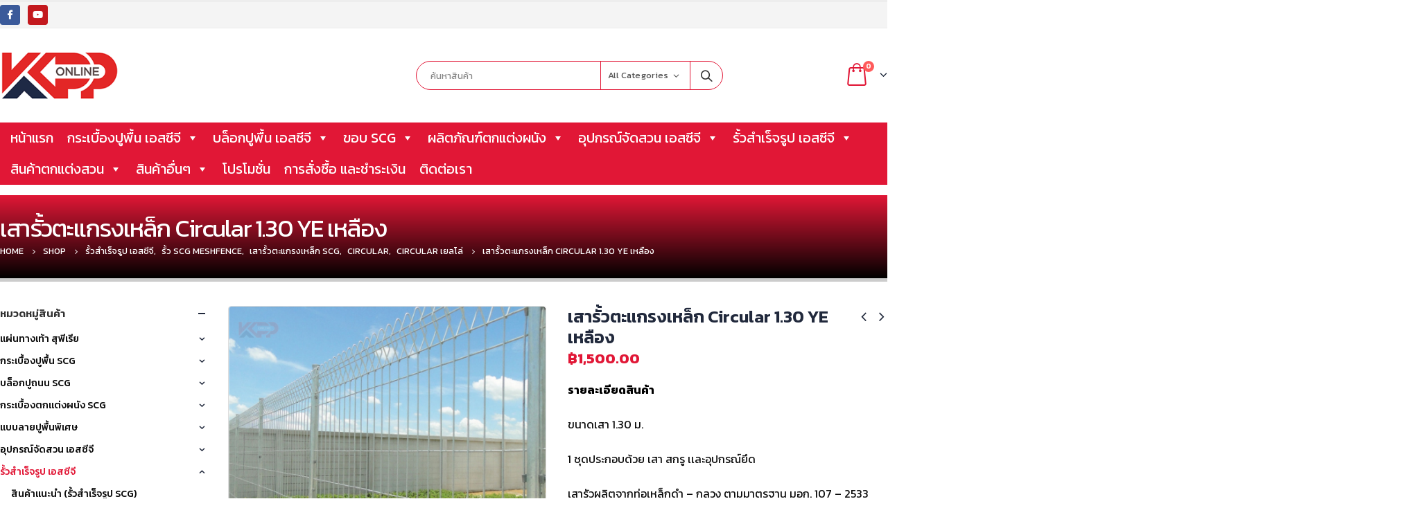

--- FILE ---
content_type: text/html; charset=UTF-8
request_url: https://www.kpplandscape.com/product/%E0%B9%80%E0%B8%AA%E0%B8%B2%E0%B8%A3%E0%B8%B1%E0%B9%89%E0%B8%A7%E0%B8%95%E0%B8%B0%E0%B9%81%E0%B8%81%E0%B8%A3%E0%B8%87%E0%B9%80%E0%B8%AB%E0%B8%A5%E0%B9%87%E0%B8%81-circular-1-30-ye-%E0%B9%80%E0%B8%AB/
body_size: 52747
content:
<!DOCTYPE html>
<html lang="th">
<head>
	<meta charset="UTF-8">
	<!--[if IE]><meta http-equiv='X-UA-Compatible' content='IE=edge,chrome=1'><![endif]-->
	<meta name="viewport" content="width=device-width, initial-scale=1.0, minimum-scale=1.0">
	<link rel="profile" href="https://gmpg.org/xfn/11" />
	<link rel="pingback" href="https://www.kpplandscape.com/xmlrpc.php" />

		<link rel="shortcut icon" href="//www.kpplandscape.com/wp-content/uploads/2020/01/Favicon.png" type="image/x-icon" />
		<link rel="apple-touch-icon" href="">
		<link rel="apple-touch-icon" sizes="120x120" href="">
		<link rel="apple-touch-icon" sizes="76x76" href="">
		<link rel="apple-touch-icon" sizes="152x152" href="">

<title>เสารั้วตะแกรงเหล็ก Circular 1.30 YE เหลือง &#8211; KPP ศูนย์รวมวัสดุก่อสร้าง แลนด์สเคป ตราช้าง  สินค้าเอสซีจี บล็อกปูพื้น กระเบื้องปูพื้น กระเบื้องปูผนัง อุปกรณ์ตกแต่งสวน มีมาตรฐาน มอก.</title>
<meta name='robots' content='max-image-preview:large' />
<link rel="alternate" type="application/rss+xml" title="KPP ศูนย์รวมวัสดุก่อสร้าง แลนด์สเคป ตราช้าง  สินค้าเอสซีจี บล็อกปูพื้น กระเบื้องปูพื้น กระเบื้องปูผนัง อุปกรณ์ตกแต่งสวน มีมาตรฐาน มอก. &raquo; ฟีด" href="https://www.kpplandscape.com/feed/" />
<link rel="alternate" type="application/rss+xml" title="KPP ศูนย์รวมวัสดุก่อสร้าง แลนด์สเคป ตราช้าง  สินค้าเอสซีจี บล็อกปูพื้น กระเบื้องปูพื้น กระเบื้องปูผนัง อุปกรณ์ตกแต่งสวน มีมาตรฐาน มอก. &raquo; ฟีดความเห็น" href="https://www.kpplandscape.com/comments/feed/" />
<link rel="alternate" type="application/rss+xml" title="KPP ศูนย์รวมวัสดุก่อสร้าง แลนด์สเคป ตราช้าง  สินค้าเอสซีจี บล็อกปูพื้น กระเบื้องปูพื้น กระเบื้องปูผนัง อุปกรณ์ตกแต่งสวน มีมาตรฐาน มอก. &raquo; เสารั้วตะแกรงเหล็ก Circular 1.30 YE เหลือง ฟีดความเห็น" href="https://www.kpplandscape.com/product/%e0%b9%80%e0%b8%aa%e0%b8%b2%e0%b8%a3%e0%b8%b1%e0%b9%89%e0%b8%a7%e0%b8%95%e0%b8%b0%e0%b9%81%e0%b8%81%e0%b8%a3%e0%b8%87%e0%b9%80%e0%b8%ab%e0%b8%a5%e0%b9%87%e0%b8%81-circular-1-30-ye-%e0%b9%80%e0%b8%ab/feed/" />
<script type="text/javascript">
window._wpemojiSettings = {"baseUrl":"https:\/\/s.w.org\/images\/core\/emoji\/14.0.0\/72x72\/","ext":".png","svgUrl":"https:\/\/s.w.org\/images\/core\/emoji\/14.0.0\/svg\/","svgExt":".svg","source":{"concatemoji":"https:\/\/www.kpplandscape.com\/wp-includes\/js\/wp-emoji-release.min.js?ver=6.3.5"}};
/*! This file is auto-generated */
!function(i,n){var o,s,e;function c(e){try{var t={supportTests:e,timestamp:(new Date).valueOf()};sessionStorage.setItem(o,JSON.stringify(t))}catch(e){}}function p(e,t,n){e.clearRect(0,0,e.canvas.width,e.canvas.height),e.fillText(t,0,0);var t=new Uint32Array(e.getImageData(0,0,e.canvas.width,e.canvas.height).data),r=(e.clearRect(0,0,e.canvas.width,e.canvas.height),e.fillText(n,0,0),new Uint32Array(e.getImageData(0,0,e.canvas.width,e.canvas.height).data));return t.every(function(e,t){return e===r[t]})}function u(e,t,n){switch(t){case"flag":return n(e,"\ud83c\udff3\ufe0f\u200d\u26a7\ufe0f","\ud83c\udff3\ufe0f\u200b\u26a7\ufe0f")?!1:!n(e,"\ud83c\uddfa\ud83c\uddf3","\ud83c\uddfa\u200b\ud83c\uddf3")&&!n(e,"\ud83c\udff4\udb40\udc67\udb40\udc62\udb40\udc65\udb40\udc6e\udb40\udc67\udb40\udc7f","\ud83c\udff4\u200b\udb40\udc67\u200b\udb40\udc62\u200b\udb40\udc65\u200b\udb40\udc6e\u200b\udb40\udc67\u200b\udb40\udc7f");case"emoji":return!n(e,"\ud83e\udef1\ud83c\udffb\u200d\ud83e\udef2\ud83c\udfff","\ud83e\udef1\ud83c\udffb\u200b\ud83e\udef2\ud83c\udfff")}return!1}function f(e,t,n){var r="undefined"!=typeof WorkerGlobalScope&&self instanceof WorkerGlobalScope?new OffscreenCanvas(300,150):i.createElement("canvas"),a=r.getContext("2d",{willReadFrequently:!0}),o=(a.textBaseline="top",a.font="600 32px Arial",{});return e.forEach(function(e){o[e]=t(a,e,n)}),o}function t(e){var t=i.createElement("script");t.src=e,t.defer=!0,i.head.appendChild(t)}"undefined"!=typeof Promise&&(o="wpEmojiSettingsSupports",s=["flag","emoji"],n.supports={everything:!0,everythingExceptFlag:!0},e=new Promise(function(e){i.addEventListener("DOMContentLoaded",e,{once:!0})}),new Promise(function(t){var n=function(){try{var e=JSON.parse(sessionStorage.getItem(o));if("object"==typeof e&&"number"==typeof e.timestamp&&(new Date).valueOf()<e.timestamp+604800&&"object"==typeof e.supportTests)return e.supportTests}catch(e){}return null}();if(!n){if("undefined"!=typeof Worker&&"undefined"!=typeof OffscreenCanvas&&"undefined"!=typeof URL&&URL.createObjectURL&&"undefined"!=typeof Blob)try{var e="postMessage("+f.toString()+"("+[JSON.stringify(s),u.toString(),p.toString()].join(",")+"));",r=new Blob([e],{type:"text/javascript"}),a=new Worker(URL.createObjectURL(r),{name:"wpTestEmojiSupports"});return void(a.onmessage=function(e){c(n=e.data),a.terminate(),t(n)})}catch(e){}c(n=f(s,u,p))}t(n)}).then(function(e){for(var t in e)n.supports[t]=e[t],n.supports.everything=n.supports.everything&&n.supports[t],"flag"!==t&&(n.supports.everythingExceptFlag=n.supports.everythingExceptFlag&&n.supports[t]);n.supports.everythingExceptFlag=n.supports.everythingExceptFlag&&!n.supports.flag,n.DOMReady=!1,n.readyCallback=function(){n.DOMReady=!0}}).then(function(){return e}).then(function(){var e;n.supports.everything||(n.readyCallback(),(e=n.source||{}).concatemoji?t(e.concatemoji):e.wpemoji&&e.twemoji&&(t(e.twemoji),t(e.wpemoji)))}))}((window,document),window._wpemojiSettings);
</script>
<style type="text/css">
img.wp-smiley,
img.emoji {
	display: inline !important;
	border: none !important;
	box-shadow: none !important;
	height: 1em !important;
	width: 1em !important;
	margin: 0 0.07em !important;
	vertical-align: -0.1em !important;
	background: none !important;
	padding: 0 !important;
}
</style>
	<link rel='stylesheet' id='wp-block-library-css' href='https://www.kpplandscape.com/wp-includes/css/dist/block-library/style.min.css?ver=6.3.5' type='text/css' media='all' />
<style id='wp-block-library-theme-inline-css' type='text/css'>
.wp-block-audio figcaption{color:#555;font-size:13px;text-align:center}.is-dark-theme .wp-block-audio figcaption{color:hsla(0,0%,100%,.65)}.wp-block-audio{margin:0 0 1em}.wp-block-code{border:1px solid #ccc;border-radius:4px;font-family:Menlo,Consolas,monaco,monospace;padding:.8em 1em}.wp-block-embed figcaption{color:#555;font-size:13px;text-align:center}.is-dark-theme .wp-block-embed figcaption{color:hsla(0,0%,100%,.65)}.wp-block-embed{margin:0 0 1em}.blocks-gallery-caption{color:#555;font-size:13px;text-align:center}.is-dark-theme .blocks-gallery-caption{color:hsla(0,0%,100%,.65)}.wp-block-image figcaption{color:#555;font-size:13px;text-align:center}.is-dark-theme .wp-block-image figcaption{color:hsla(0,0%,100%,.65)}.wp-block-image{margin:0 0 1em}.wp-block-pullquote{border-bottom:4px solid;border-top:4px solid;color:currentColor;margin-bottom:1.75em}.wp-block-pullquote cite,.wp-block-pullquote footer,.wp-block-pullquote__citation{color:currentColor;font-size:.8125em;font-style:normal;text-transform:uppercase}.wp-block-quote{border-left:.25em solid;margin:0 0 1.75em;padding-left:1em}.wp-block-quote cite,.wp-block-quote footer{color:currentColor;font-size:.8125em;font-style:normal;position:relative}.wp-block-quote.has-text-align-right{border-left:none;border-right:.25em solid;padding-left:0;padding-right:1em}.wp-block-quote.has-text-align-center{border:none;padding-left:0}.wp-block-quote.is-large,.wp-block-quote.is-style-large,.wp-block-quote.is-style-plain{border:none}.wp-block-search .wp-block-search__label{font-weight:700}.wp-block-search__button{border:1px solid #ccc;padding:.375em .625em}:where(.wp-block-group.has-background){padding:1.25em 2.375em}.wp-block-separator.has-css-opacity{opacity:.4}.wp-block-separator{border:none;border-bottom:2px solid;margin-left:auto;margin-right:auto}.wp-block-separator.has-alpha-channel-opacity{opacity:1}.wp-block-separator:not(.is-style-wide):not(.is-style-dots){width:100px}.wp-block-separator.has-background:not(.is-style-dots){border-bottom:none;height:1px}.wp-block-separator.has-background:not(.is-style-wide):not(.is-style-dots){height:2px}.wp-block-table{margin:0 0 1em}.wp-block-table td,.wp-block-table th{word-break:normal}.wp-block-table figcaption{color:#555;font-size:13px;text-align:center}.is-dark-theme .wp-block-table figcaption{color:hsla(0,0%,100%,.65)}.wp-block-video figcaption{color:#555;font-size:13px;text-align:center}.is-dark-theme .wp-block-video figcaption{color:hsla(0,0%,100%,.65)}.wp-block-video{margin:0 0 1em}.wp-block-template-part.has-background{margin-bottom:0;margin-top:0;padding:1.25em 2.375em}
</style>
<link rel='stylesheet' id='wc-block-vendors-style-css' href='https://www.kpplandscape.com/wp-content/plugins/woocommerce/packages/woocommerce-blocks/build/vendors-style.css?ver=4.0.0' type='text/css' media='all' />
<link rel='stylesheet' id='wc-block-style-css' href='https://www.kpplandscape.com/wp-content/plugins/woocommerce/packages/woocommerce-blocks/build/style.css?ver=4.0.0' type='text/css' media='all' />
<style id='classic-theme-styles-inline-css' type='text/css'>
/*! This file is auto-generated */
.wp-block-button__link{color:#fff;background-color:#32373c;border-radius:9999px;box-shadow:none;text-decoration:none;padding:calc(.667em + 2px) calc(1.333em + 2px);font-size:1.125em}.wp-block-file__button{background:#32373c;color:#fff;text-decoration:none}
</style>
<style id='global-styles-inline-css' type='text/css'>
body{--wp--preset--color--black: #000000;--wp--preset--color--cyan-bluish-gray: #abb8c3;--wp--preset--color--white: #ffffff;--wp--preset--color--pale-pink: #f78da7;--wp--preset--color--vivid-red: #cf2e2e;--wp--preset--color--luminous-vivid-orange: #ff6900;--wp--preset--color--luminous-vivid-amber: #fcb900;--wp--preset--color--light-green-cyan: #7bdcb5;--wp--preset--color--vivid-green-cyan: #00d084;--wp--preset--color--pale-cyan-blue: #8ed1fc;--wp--preset--color--vivid-cyan-blue: #0693e3;--wp--preset--color--vivid-purple: #9b51e0;--wp--preset--color--primary: #e11736;--wp--preset--color--secondary: #e11736;--wp--preset--color--tertiary: #e11736;--wp--preset--color--quaternary: #e11736;--wp--preset--color--dark: #212529;--wp--preset--color--light: #ffffff;--wp--preset--gradient--vivid-cyan-blue-to-vivid-purple: linear-gradient(135deg,rgba(6,147,227,1) 0%,rgb(155,81,224) 100%);--wp--preset--gradient--light-green-cyan-to-vivid-green-cyan: linear-gradient(135deg,rgb(122,220,180) 0%,rgb(0,208,130) 100%);--wp--preset--gradient--luminous-vivid-amber-to-luminous-vivid-orange: linear-gradient(135deg,rgba(252,185,0,1) 0%,rgba(255,105,0,1) 100%);--wp--preset--gradient--luminous-vivid-orange-to-vivid-red: linear-gradient(135deg,rgba(255,105,0,1) 0%,rgb(207,46,46) 100%);--wp--preset--gradient--very-light-gray-to-cyan-bluish-gray: linear-gradient(135deg,rgb(238,238,238) 0%,rgb(169,184,195) 100%);--wp--preset--gradient--cool-to-warm-spectrum: linear-gradient(135deg,rgb(74,234,220) 0%,rgb(151,120,209) 20%,rgb(207,42,186) 40%,rgb(238,44,130) 60%,rgb(251,105,98) 80%,rgb(254,248,76) 100%);--wp--preset--gradient--blush-light-purple: linear-gradient(135deg,rgb(255,206,236) 0%,rgb(152,150,240) 100%);--wp--preset--gradient--blush-bordeaux: linear-gradient(135deg,rgb(254,205,165) 0%,rgb(254,45,45) 50%,rgb(107,0,62) 100%);--wp--preset--gradient--luminous-dusk: linear-gradient(135deg,rgb(255,203,112) 0%,rgb(199,81,192) 50%,rgb(65,88,208) 100%);--wp--preset--gradient--pale-ocean: linear-gradient(135deg,rgb(255,245,203) 0%,rgb(182,227,212) 50%,rgb(51,167,181) 100%);--wp--preset--gradient--electric-grass: linear-gradient(135deg,rgb(202,248,128) 0%,rgb(113,206,126) 100%);--wp--preset--gradient--midnight: linear-gradient(135deg,rgb(2,3,129) 0%,rgb(40,116,252) 100%);--wp--preset--font-size--small: 13px;--wp--preset--font-size--medium: 20px;--wp--preset--font-size--large: 36px;--wp--preset--font-size--x-large: 42px;--wp--preset--spacing--20: 0.44rem;--wp--preset--spacing--30: 0.67rem;--wp--preset--spacing--40: 1rem;--wp--preset--spacing--50: 1.5rem;--wp--preset--spacing--60: 2.25rem;--wp--preset--spacing--70: 3.38rem;--wp--preset--spacing--80: 5.06rem;--wp--preset--shadow--natural: 6px 6px 9px rgba(0, 0, 0, 0.2);--wp--preset--shadow--deep: 12px 12px 50px rgba(0, 0, 0, 0.4);--wp--preset--shadow--sharp: 6px 6px 0px rgba(0, 0, 0, 0.2);--wp--preset--shadow--outlined: 6px 6px 0px -3px rgba(255, 255, 255, 1), 6px 6px rgba(0, 0, 0, 1);--wp--preset--shadow--crisp: 6px 6px 0px rgba(0, 0, 0, 1);}:where(.is-layout-flex){gap: 0.5em;}:where(.is-layout-grid){gap: 0.5em;}body .is-layout-flow > .alignleft{float: left;margin-inline-start: 0;margin-inline-end: 2em;}body .is-layout-flow > .alignright{float: right;margin-inline-start: 2em;margin-inline-end: 0;}body .is-layout-flow > .aligncenter{margin-left: auto !important;margin-right: auto !important;}body .is-layout-constrained > .alignleft{float: left;margin-inline-start: 0;margin-inline-end: 2em;}body .is-layout-constrained > .alignright{float: right;margin-inline-start: 2em;margin-inline-end: 0;}body .is-layout-constrained > .aligncenter{margin-left: auto !important;margin-right: auto !important;}body .is-layout-constrained > :where(:not(.alignleft):not(.alignright):not(.alignfull)){max-width: var(--wp--style--global--content-size);margin-left: auto !important;margin-right: auto !important;}body .is-layout-constrained > .alignwide{max-width: var(--wp--style--global--wide-size);}body .is-layout-flex{display: flex;}body .is-layout-flex{flex-wrap: wrap;align-items: center;}body .is-layout-flex > *{margin: 0;}body .is-layout-grid{display: grid;}body .is-layout-grid > *{margin: 0;}:where(.wp-block-columns.is-layout-flex){gap: 2em;}:where(.wp-block-columns.is-layout-grid){gap: 2em;}:where(.wp-block-post-template.is-layout-flex){gap: 1.25em;}:where(.wp-block-post-template.is-layout-grid){gap: 1.25em;}.has-black-color{color: var(--wp--preset--color--black) !important;}.has-cyan-bluish-gray-color{color: var(--wp--preset--color--cyan-bluish-gray) !important;}.has-white-color{color: var(--wp--preset--color--white) !important;}.has-pale-pink-color{color: var(--wp--preset--color--pale-pink) !important;}.has-vivid-red-color{color: var(--wp--preset--color--vivid-red) !important;}.has-luminous-vivid-orange-color{color: var(--wp--preset--color--luminous-vivid-orange) !important;}.has-luminous-vivid-amber-color{color: var(--wp--preset--color--luminous-vivid-amber) !important;}.has-light-green-cyan-color{color: var(--wp--preset--color--light-green-cyan) !important;}.has-vivid-green-cyan-color{color: var(--wp--preset--color--vivid-green-cyan) !important;}.has-pale-cyan-blue-color{color: var(--wp--preset--color--pale-cyan-blue) !important;}.has-vivid-cyan-blue-color{color: var(--wp--preset--color--vivid-cyan-blue) !important;}.has-vivid-purple-color{color: var(--wp--preset--color--vivid-purple) !important;}.has-black-background-color{background-color: var(--wp--preset--color--black) !important;}.has-cyan-bluish-gray-background-color{background-color: var(--wp--preset--color--cyan-bluish-gray) !important;}.has-white-background-color{background-color: var(--wp--preset--color--white) !important;}.has-pale-pink-background-color{background-color: var(--wp--preset--color--pale-pink) !important;}.has-vivid-red-background-color{background-color: var(--wp--preset--color--vivid-red) !important;}.has-luminous-vivid-orange-background-color{background-color: var(--wp--preset--color--luminous-vivid-orange) !important;}.has-luminous-vivid-amber-background-color{background-color: var(--wp--preset--color--luminous-vivid-amber) !important;}.has-light-green-cyan-background-color{background-color: var(--wp--preset--color--light-green-cyan) !important;}.has-vivid-green-cyan-background-color{background-color: var(--wp--preset--color--vivid-green-cyan) !important;}.has-pale-cyan-blue-background-color{background-color: var(--wp--preset--color--pale-cyan-blue) !important;}.has-vivid-cyan-blue-background-color{background-color: var(--wp--preset--color--vivid-cyan-blue) !important;}.has-vivid-purple-background-color{background-color: var(--wp--preset--color--vivid-purple) !important;}.has-black-border-color{border-color: var(--wp--preset--color--black) !important;}.has-cyan-bluish-gray-border-color{border-color: var(--wp--preset--color--cyan-bluish-gray) !important;}.has-white-border-color{border-color: var(--wp--preset--color--white) !important;}.has-pale-pink-border-color{border-color: var(--wp--preset--color--pale-pink) !important;}.has-vivid-red-border-color{border-color: var(--wp--preset--color--vivid-red) !important;}.has-luminous-vivid-orange-border-color{border-color: var(--wp--preset--color--luminous-vivid-orange) !important;}.has-luminous-vivid-amber-border-color{border-color: var(--wp--preset--color--luminous-vivid-amber) !important;}.has-light-green-cyan-border-color{border-color: var(--wp--preset--color--light-green-cyan) !important;}.has-vivid-green-cyan-border-color{border-color: var(--wp--preset--color--vivid-green-cyan) !important;}.has-pale-cyan-blue-border-color{border-color: var(--wp--preset--color--pale-cyan-blue) !important;}.has-vivid-cyan-blue-border-color{border-color: var(--wp--preset--color--vivid-cyan-blue) !important;}.has-vivid-purple-border-color{border-color: var(--wp--preset--color--vivid-purple) !important;}.has-vivid-cyan-blue-to-vivid-purple-gradient-background{background: var(--wp--preset--gradient--vivid-cyan-blue-to-vivid-purple) !important;}.has-light-green-cyan-to-vivid-green-cyan-gradient-background{background: var(--wp--preset--gradient--light-green-cyan-to-vivid-green-cyan) !important;}.has-luminous-vivid-amber-to-luminous-vivid-orange-gradient-background{background: var(--wp--preset--gradient--luminous-vivid-amber-to-luminous-vivid-orange) !important;}.has-luminous-vivid-orange-to-vivid-red-gradient-background{background: var(--wp--preset--gradient--luminous-vivid-orange-to-vivid-red) !important;}.has-very-light-gray-to-cyan-bluish-gray-gradient-background{background: var(--wp--preset--gradient--very-light-gray-to-cyan-bluish-gray) !important;}.has-cool-to-warm-spectrum-gradient-background{background: var(--wp--preset--gradient--cool-to-warm-spectrum) !important;}.has-blush-light-purple-gradient-background{background: var(--wp--preset--gradient--blush-light-purple) !important;}.has-blush-bordeaux-gradient-background{background: var(--wp--preset--gradient--blush-bordeaux) !important;}.has-luminous-dusk-gradient-background{background: var(--wp--preset--gradient--luminous-dusk) !important;}.has-pale-ocean-gradient-background{background: var(--wp--preset--gradient--pale-ocean) !important;}.has-electric-grass-gradient-background{background: var(--wp--preset--gradient--electric-grass) !important;}.has-midnight-gradient-background{background: var(--wp--preset--gradient--midnight) !important;}.has-small-font-size{font-size: var(--wp--preset--font-size--small) !important;}.has-medium-font-size{font-size: var(--wp--preset--font-size--medium) !important;}.has-large-font-size{font-size: var(--wp--preset--font-size--large) !important;}.has-x-large-font-size{font-size: var(--wp--preset--font-size--x-large) !important;}
.wp-block-navigation a:where(:not(.wp-element-button)){color: inherit;}
:where(.wp-block-post-template.is-layout-flex){gap: 1.25em;}:where(.wp-block-post-template.is-layout-grid){gap: 1.25em;}
:where(.wp-block-columns.is-layout-flex){gap: 2em;}:where(.wp-block-columns.is-layout-grid){gap: 2em;}
.wp-block-pullquote{font-size: 1.5em;line-height: 1.6;}
</style>
<link rel='stylesheet' id='contact-form-7-css' href='https://www.kpplandscape.com/wp-content/plugins/contact-form-7/includes/css/styles.css?ver=5.1.6' type='text/css' media='all' />
<style id='woocommerce-inline-inline-css' type='text/css'>
.woocommerce form .form-row .required { visibility: visible; }
</style>
<link rel='stylesheet' id='megamenu-css' href='https://www.kpplandscape.com/wp-content/uploads/maxmegamenu/style.css?ver=247055' type='text/css' media='all' />
<link rel='stylesheet' id='dashicons-css' href='https://www.kpplandscape.com/wp-includes/css/dashicons.min.css?ver=6.3.5' type='text/css' media='all' />
<!--[if lt IE 9]>
<link rel='stylesheet' id='vc_lte_ie9-css' href='https://www.kpplandscape.com/wp-content/plugins/js_composer/assets/css/vc_lte_ie9.min.css?ver=6.0.5' type='text/css' media='screen' />
<![endif]-->
<link rel='stylesheet' id='js_composer_front-css' href='https://www.kpplandscape.com/wp-content/uploads/porto_styles/js_composer.css?ver=5.0.1' type='text/css' media='all' />
<link rel='stylesheet' id='bootstrap-css' href='https://www.kpplandscape.com/wp-content/uploads/porto_styles/bootstrap.css?ver=5.0.1' type='text/css' media='all' />
<link rel='stylesheet' id='porto-plugins-css' href='https://www.kpplandscape.com/wp-content/themes/porto/css/plugins.css?ver=6.3.5' type='text/css' media='all' />
<link rel='stylesheet' id='porto-theme-css' href='https://www.kpplandscape.com/wp-content/themes/porto/css/theme.css?ver=6.3.5' type='text/css' media='all' />
<link rel='stylesheet' id='porto-shortcodes-css' href='https://www.kpplandscape.com/wp-content/uploads/porto_styles/shortcodes.css?ver=5.0.1' type='text/css' media='all' />
<link rel='stylesheet' id='porto-theme-shop-css' href='https://www.kpplandscape.com/wp-content/themes/porto/css/theme_shop.css?ver=6.3.5' type='text/css' media='all' />
<link rel='stylesheet' id='porto-dynamic-style-css' href='https://www.kpplandscape.com/wp-content/uploads/porto_styles/dynamic_style.css?ver=5.0.1' type='text/css' media='all' />
<link rel='stylesheet' id='porto-style-css' href='https://www.kpplandscape.com/wp-content/themes/porto/style.css?ver=6.3.5' type='text/css' media='all' />
<style id='porto-style-inline-css' type='text/css'>
	#header .logo,.side-header-narrow-bar-logo{max-width:300px;}@media (min-width:1170px){#header .logo{max-width:300px;}}@media (max-width:991px){#header .logo{max-width:250px;}}@media (max-width:767px){#header .logo{max-width:200px;}}#header.sticky-header .logo{max-width:275px;}#header,.sticky-header .header-main.sticky{border-top:3px solid #ededed}@media (min-width:992px){}body.single-product .page-top .breadcrumbs-wrap{padding-right:55px;}@media (min-width:1500px){.left-sidebar.col-lg-3,.right-sidebar.col-lg-3{-webkit-flex:0 0 20%;-ms-flex:0 0 20%;flex:0 0 20%;max-width:20%;}.main-content.col-lg-9{-webkit-flex:0 0 80%;-ms-flex:0 0 80%;flex:0 0 80%;max-width:80%;}}.product-images .img-thumbnail .inner,.product-images .img-thumbnail .inner img{-webkit-transform:none;transform:none;}.single-product .product-summary-wrap .share-links a{background:#4c4c4c;}.product-layout-default .variations{display:block;}.product-layout-default .variations:after{content:'';position:absolute;border-top:1px solid #ebebeb;}.product-layout-default .variations tr:last-child td{padding-bottom:20px;}#login-form-popup{position:relative;width:80%;max-width:872px;margin-left:auto;margin-right:auto;}#login-form-popup .featured-box{margin-bottom:0;box-shadow:none;border:none;}#login-form-popup .featured-box .box-content{padding:25px 35px;}#login-form-popup .featured-box h2{text-transform:uppercase;font-size:15px;letter-spacing:0.05em;font-weight:600;color:#212529;line-height:2;}.porto-social-login-section{background:#f4f4f2;text-align:center;padding:20px 20px 25px;}.porto-social-login-section p{text-transform:uppercase;font-size:12px;color:#212529;font-weight:600;margin-bottom:8px;}#login-form-popup .col2-set{margin-left:-20px;margin-right:-20px;}#login-form-popup .col-1,#login-form-popup .col-2{padding-left:20px;padding-right:20px;}@media (min-width:992px){#login-form-popup .col-1{border-right:1px solid #f5f6f6;}}#login-form-popup .input-text{box-shadow:none;padding-top:10px;padding-bottom:10px;border-color:#ddd;border-radius:2px;}#login-form-popup form label{font-size:12px;line-height:1;}#login-form-popup .form-row{margin-bottom:20px;}#login-form-popup .button{border-radius:2px;padding:10px 24px;text-transform:uppercase;text-shadow:none;font-family:Kanit;font-size:12px;letter-spacing:0.025em;color:#fff;}#login-form-popup label.inline{margin-top:15px;float:right;position:relative;cursor:pointer;line-height:1.5;}#login-form-popup label.inline input[type=checkbox]{opacity:0;margin-right:8px;margin-top:0;margin-bottom:0;}#login-form-popup label.inline span:before{content:'';position:absolute;border:1px solid #ddd;border-radius:1px;width:16px;height:16px;left:0;top:0;text-align:center;line-height:15px;font-family:'Font Awesome 5 Free';font-weight:900;font-size:9px;color:#aaa;}#login-form-popup label.inline input[type=checkbox]:checked + span:before{content:'\f00c';}#login-form-popup .social-button{text-decoration:none;margin-left:10px;margin-right:10px;}#login-form-popup .social-button i{font-size:16px;margin-right:8px;}#login-form-popup p.status{color:#212529;}#login-form-popup .lost_password{margin-top:-15px;font-size:13px;margin-bottom:0;}.porto-social-login-section .google-plus{background:#dd4e31;}.porto-social-login-section .facebook{background:#3a589d;}.porto-social-login-section .twitter{background:#1aa9e1;}html.panel-opened body > .mfp-bg{z-index:9042;}html.panel-opened body > .mfp-wrap{z-index:9043;}b{font-weight:900;}.progress-label{font-size:0.8em;}.btn-call-to-action .btn{font-size:1em;font-weight:600;text-transform:none;}.portfolio-item .thumb-info{background:#f4f4f4;}.image-box .porto-sicon-header p{letter-spacing:-0.05em;}
</style>
<!--[if lt IE 10]>
<link rel='stylesheet' id='porto-ie-css' href='https://www.kpplandscape.com/wp-content/themes/porto/css/ie.css?ver=6.3.5' type='text/css' media='all' />
<![endif]-->
<link rel='stylesheet' id='styles-child-css' href='https://www.kpplandscape.com/wp-content/themes/franprimecenter/style.css?ver=6.3.5' type='text/css' media='all' />
<script type="text/template" id="tmpl-variation-template">
	<div class="woocommerce-variation-description">{{{ data.variation.variation_description }}}</div>
	<div class="woocommerce-variation-price">{{{ data.variation.price_html }}}</div>
	<div class="woocommerce-variation-availability">{{{ data.variation.availability_html }}}</div>
</script>
<script type="text/template" id="tmpl-unavailable-variation-template">
	<p>ขออภัย สินค้านี้ไม่มีอยู่ กรุณาเลือกใหม่</p>
</script>
<script type='text/javascript' src='https://www.kpplandscape.com/wp-includes/js/jquery/jquery.min.js?ver=3.7.0' id='jquery-core-js'></script>
<script type='text/javascript' src='https://www.kpplandscape.com/wp-includes/js/jquery/jquery-migrate.min.js?ver=3.4.1' id='jquery-migrate-js'></script>
<script type='text/javascript' src='https://www.kpplandscape.com/wp-content/plugins/woocommerce/assets/js/jquery-blockui/jquery.blockUI.min.js?ver=2.70' id='jquery-blockui-js'></script>
<script type='text/javascript' id='wc-add-to-cart-js-extra'>
/* <![CDATA[ */
var wc_add_to_cart_params = {"ajax_url":"\/wp-admin\/admin-ajax.php","wc_ajax_url":"\/?wc-ajax=%%endpoint%%","i18n_view_cart":"\u0e14\u0e39\u0e15\u0e30\u0e01\u0e23\u0e49\u0e32\u0e2a\u0e34\u0e19\u0e04\u0e49\u0e32","cart_url":"https:\/\/www.kpplandscape.com\/cart\/","is_cart":"","cart_redirect_after_add":"no"};
/* ]]> */
</script>
<script type='text/javascript' src='https://www.kpplandscape.com/wp-content/plugins/woocommerce/assets/js/frontend/add-to-cart.min.js?ver=4.9.2' id='wc-add-to-cart-js'></script>
<script type='text/javascript' src='https://www.kpplandscape.com/wp-content/plugins/js_composer/assets/js/vendors/woocommerce-add-to-cart.js?ver=6.0.5' id='vc_woocommerce-add-to-cart-js-js'></script>
<link rel="https://api.w.org/" href="https://www.kpplandscape.com/wp-json/" /><link rel="alternate" type="application/json" href="https://www.kpplandscape.com/wp-json/wp/v2/product/15773" /><link rel="EditURI" type="application/rsd+xml" title="RSD" href="https://www.kpplandscape.com/xmlrpc.php?rsd" />
<meta name="generator" content="WordPress 6.3.5" />
<meta name="generator" content="WooCommerce 4.9.2" />
<link rel='shortlink' href='https://www.kpplandscape.com/?p=15773' />
<link rel="alternate" type="application/json+oembed" href="https://www.kpplandscape.com/wp-json/oembed/1.0/embed?url=https%3A%2F%2Fwww.kpplandscape.com%2Fproduct%2F%25e0%25b9%2580%25e0%25b8%25aa%25e0%25b8%25b2%25e0%25b8%25a3%25e0%25b8%25b1%25e0%25b9%2589%25e0%25b8%25a7%25e0%25b8%2595%25e0%25b8%25b0%25e0%25b9%2581%25e0%25b8%2581%25e0%25b8%25a3%25e0%25b8%2587%25e0%25b9%2580%25e0%25b8%25ab%25e0%25b8%25a5%25e0%25b9%2587%25e0%25b8%2581-circular-1-30-ye-%25e0%25b9%2580%25e0%25b8%25ab%2F" />
<link rel="alternate" type="text/xml+oembed" href="https://www.kpplandscape.com/wp-json/oembed/1.0/embed?url=https%3A%2F%2Fwww.kpplandscape.com%2Fproduct%2F%25e0%25b9%2580%25e0%25b8%25aa%25e0%25b8%25b2%25e0%25b8%25a3%25e0%25b8%25b1%25e0%25b9%2589%25e0%25b8%25a7%25e0%25b8%2595%25e0%25b8%25b0%25e0%25b9%2581%25e0%25b8%2581%25e0%25b8%25a3%25e0%25b8%2587%25e0%25b9%2580%25e0%25b8%25ab%25e0%25b8%25a5%25e0%25b9%2587%25e0%25b8%2581-circular-1-30-ye-%25e0%25b9%2580%25e0%25b8%25ab%2F&#038;format=xml" />
		<script type="text/javascript">
		WebFontConfig = {
			google: { families: [ 'Kanit:200,300,400,700,800,600,500:cyrillic,cyrillic-ext,greek,greek-ext,khmer,latin,latin-ext,vietnamese' ] }
		};
		(function(d) {
			var wf = d.createElement('script'), s = d.scripts[0];
			wf.src = 'https://www.kpplandscape.com/wp-content/themes/porto/js/libs/webfont.js';
			wf.async = true;
			s.parentNode.insertBefore(wf, s);
		})(document);</script>
			<noscript><style>.woocommerce-product-gallery{ opacity: 1 !important; }</style></noscript>
	<meta name="generator" content="Elementor 3.15.2; features: e_dom_optimization, e_optimized_assets_loading, e_optimized_css_loading, additional_custom_breakpoints; settings: css_print_method-external, google_font-enabled, font_display-swap">
<meta name="generator" content="Powered by WPBakery Page Builder - drag and drop page builder for WordPress."/>
<meta name="generator" content="Powered by Slider Revolution 6.1.0 - responsive, Mobile-Friendly Slider Plugin for WordPress with comfortable drag and drop interface." />
			<script type="text/javascript" >
				window.ga=window.ga||function(){(ga.q=ga.q||[]).push(arguments)};ga.l=+new Date;
				ga('create', 'UA-217792692-1', 'auto');
				// Plugins
				
				ga('send', 'pageview');
			</script>
			<script async src="https://www.google-analytics.com/analytics.js"></script>
			<script type="text/javascript">function setREVStartSize(a){try{var b,c=document.getElementById(a.c).parentNode.offsetWidth;if(c=0===c||isNaN(c)?window.innerWidth:c,a.tabw=void 0===a.tabw?0:parseInt(a.tabw),a.thumbw=void 0===a.thumbw?0:parseInt(a.thumbw),a.tabh=void 0===a.tabh?0:parseInt(a.tabh),a.thumbh=void 0===a.thumbh?0:parseInt(a.thumbh),a.tabhide=void 0===a.tabhide?0:parseInt(a.tabhide),a.thumbhide=void 0===a.thumbhide?0:parseInt(a.thumbhide),a.mh=void 0===a.mh||""==a.mh?0:a.mh,"fullscreen"===a.layout||"fullscreen"===a.l)b=Math.max(a.mh,window.innerHeight);else{for(var d in a.gw=Array.isArray(a.gw)?a.gw:[a.gw],a.rl)(void 0===a.gw[d]||0===a.gw[d])&&(a.gw[d]=a.gw[d-1]);for(var d in a.gh=void 0===a.el||""===a.el||Array.isArray(a.el)&&0==a.el.length?a.gh:a.el,a.gh=Array.isArray(a.gh)?a.gh:[a.gh],a.rl)(void 0===a.gh[d]||0===a.gh[d])&&(a.gh[d]=a.gh[d-1]);var e,f=Array(a.rl.length),g=0;for(var d in a.tabw=a.tabhide>=c?0:a.tabw,a.thumbw=a.thumbhide>=c?0:a.thumbw,a.tabh=a.tabhide>=c?0:a.tabh,a.thumbh=a.thumbhide>=c?0:a.thumbh,a.rl)f[d]=a.rl[d]<window.innerWidth?0:a.rl[d];for(var d in e=f[0],f)e>f[d]&&0<f[d]&&(e=f[d],g=d);var h=c>a.gw[g]+a.tabw+a.thumbw?1:(c-(a.tabw+a.thumbw))/a.gw[g];b=a.gh[g]*h+(a.tabh+a.thumbh)}void 0===window.rs_init_css&&(window.rs_init_css=document.head.appendChild(document.createElement("style"))),document.getElementById(a.c).height=b,window.rs_init_css.innerHTML+="#"+a.c+"_wrapper { height: "+b+"px }"}catch(a){console.log("Failure at Presize of Slider:"+a)}};</script>
<style type="text/css" title="dynamic-css" class="options-output">.alternative-font, a, .color-primary{color:#e11736;}p{font-family:Kanit;font-weight:400;}#footer,#footer p{font-family:Kanit;font-weight:300;}#footer h1,#footer h2,#footer h3,#footer h4,#footer h5,#footer h6,#footer .widget-title,#footer .widget-title a,.footer-top .widget-title{font-family:Kanit;font-weight:400;}.header-wrapper{background-color:transparent;}#header .header-main{background-color:#ffffff;}#header, #header .header-main .header-contact .nav-top > li > a, #header .top-links > li.menu-item:before{color:#081328;}#header .header-top, .header-top .top-links>li.menu-item:after{color:#777777;}.page-top{background-color:#e11736;}#footer{background-color:#e11736;}#footer .footer-main{background-color:transparent;}#footer .footer-bottom{background-color:#0f0f0f;}#footer .footer-bottom, #footer .footer-bottom p, #footer .footer-bottom .widget > div > ul li, #footer .footer-bottom .widget > ul li{color:#ffffff;}#header.sticky-header .searchform-popup .search-toggle{color:#777777;}#header.sticky-header .searchform-popup .search-toggle:hover{color:#083c64;}#mini-cart .cart-subtotal, #mini-cart .minicart-icon{color:#e11736;}#mini-cart .cart-items, #mini-cart .cart-items-text{color:#ffffff;}#mini-cart{background:transparent;}.sticky-header #mini-cart .cart-subtotal, .sticky-header #mini-cart .minicart-icon{color:#444444;}.sticky-header #mini-cart .cart-items, .sticky-header #mini-cart .cart-items-text{color:#ffffff;}.sticky-header #mini-cart{background:transparent;}</style><noscript><style> .wpb_animate_when_almost_visible { opacity: 1; }</style></noscript><style type="text/css">/** Mega Menu CSS: fs **/</style>
	
<!-- Global site tag (gtag.js) - Google Analytics -->
<script async src="https://www.googletagmanager.com/gtag/js?id=UA-217792692-1"></script>
<script>
  window.dataLayer = window.dataLayer || [];
  function gtag(){dataLayer.push(arguments);}
  gtag('js', new Date());

  gtag('config', 'UA-217792692-1');
</script>

	
	
	
</head>
<body data-rsssl=1 class="product-template-default single single-product postid-15773 wp-embed-responsive wide blog-1  theme-porto woocommerce woocommerce-page woocommerce-no-js mega-menu-main-menu login-popup wpb-js-composer js-comp-ver-6.0.5 vc_responsive elementor-default elementor-kit-16911">
	
<!-- Google Tag Manager (noscript) -->
<noscript><iframe src="https://www.googletagmanager.com/ns.html?id=GTM-54P6LPM"
height="0" width="0" style="display:none;visibility:hidden"></iframe></noscript>
<!-- End Google Tag Manager (noscript) -->
	

	<div class="page-wrapper"><!-- page wrapper -->

		
					<!-- header wrapper -->
			<div class="header-wrapper wide">
								<header id="header" class="header-separate header-1 sticky-menu-header">
		<div class="header-top">
		<div class="container">
			<div class="header-left">
				<div class="share-links">		<a target="_blank"  rel="nofollow" class="share-facebook" href="#" title="Facebook"></a>
				<a target="_blank"  rel="nofollow" class="share-youtube" href="#" title="Youtube"></a>
		</div>			</div>
			<div class="header-right">
							</div>
		</div>
	</div>
	
	<div class="header-main">
		<div class="container">
			<div class="header-left">
						<div class="logo">
		<a href="https://www.kpplandscape.com/" title="KPP ศูนย์รวมวัสดุก่อสร้าง แลนด์สเคป ตราช้าง  สินค้าเอสซีจี บล็อกปูพื้น กระเบื้องปูพื้น กระเบื้องปูผนัง อุปกรณ์ตกแต่งสวน มีมาตรฐาน มอก. - จำหน่ายวัสดุก่อสร้าง งานโครงสร้าง มีมาตรฐาน ราคาส่ง"  rel="home">
		<img class="img-responsive sticky-logo sticky-retina-logo" src="//www.kpplandscape.com/wp-content/uploads/2020/01/logo-2.png" alt="KPP ศูนย์รวมวัสดุก่อสร้าง แลนด์สเคป ตราช้าง  สินค้าเอสซีจี บล็อกปูพื้น กระเบื้องปูพื้น กระเบื้องปูผนัง อุปกรณ์ตกแต่งสวน มีมาตรฐาน มอก." /><img class="img-responsive standard-logo retina-logo" src="//www.kpplandscape.com/wp-content/uploads/2020/01/logo-2.png" alt="KPP ศูนย์รวมวัสดุก่อสร้าง แลนด์สเคป ตราช้าง  สินค้าเอสซีจี บล็อกปูพื้น กระเบื้องปูพื้น กระเบื้องปูผนัง อุปกรณ์ตกแต่งสวน มีมาตรฐาน มอก." />	</a>
			</div>
					</div>
			<div class="header-center">
				<a class="mobile-toggle"><i class="fas fa-bars"></i></a>
				<div class="searchform-popup"><a class="search-toggle"><i class="fas fa-search"></i><span class="search-text">Search</span></a>	<form action="https://www.kpplandscape.com/" method="get"
		class="searchform searchform-cats">
		<div class="searchform-fields">
			<span class="text"><input name="s" type="text" value="" placeholder="ค้นหาสินค้า" autocomplete="off" /></span>
							<input type="hidden" name="post_type" value="product"/>
				<select  name='product_cat' id='product_cat' class='cat'>
	<option value='0'>All Categories</option>
	<option class="level-0" value="%e0%b8%a3%e0%b8%b1%e0%b9%89%e0%b8%a7%e0%b8%aa%e0%b8%b3%e0%b9%80%e0%b8%a3%e0%b9%87%e0%b8%88%e0%b8%a3%e0%b8%b9%e0%b8%9b-%e0%b9%80%e0%b8%ad%e0%b8%aa%e0%b8%8b%e0%b8%b5%e0%b8%88%e0%b8%b5">รั้วสำเร็จรูป เอสซีจี</option>
	<option class="level-1" value="%e0%b8%84%e0%b8%b2%e0%b8%aa%e0%b9%80%e0%b8%8b%e0%b8%b4%e0%b8%a5-%e0%b8%aa%e0%b9%82%e0%b8%95%e0%b8%99">&nbsp;&nbsp;&nbsp;คาสเซิล สโตน</option>
	<option class="level-1" value="%e0%b8%84%e0%b8%b2%e0%b8%aa%e0%b9%80%e0%b8%8b%e0%b8%b4%e0%b8%a5-%e0%b8%aa%e0%b8%a1%e0%b8%b9%e0%b8%97">&nbsp;&nbsp;&nbsp;คาสเซิล สมูท</option>
	<option class="level-1" value="%e0%b8%84%e0%b8%b2%e0%b8%aa%e0%b9%80%e0%b8%8b%e0%b8%b4%e0%b8%a5-%e0%b8%aa%e0%b9%81%e0%b8%84%e0%b8%a7%e0%b8%a3%e0%b9%8c">&nbsp;&nbsp;&nbsp;คาสเซิล สแควร์</option>
	<option class="level-1" value="%e0%b8%84%e0%b8%a5%e0%b8%b2%e0%b8%aa%e0%b8%aa%e0%b8%b4%e0%b8%84-%e0%b8%aa%e0%b8%a1%e0%b8%b2%e0%b8%a3%e0%b9%8c%e0%b8%97">&nbsp;&nbsp;&nbsp;คลาสสิค สมาร์ท</option>
	<option class="level-1" value="%e0%b8%99%e0%b8%b5%e0%b9%82%e0%b8%ad-%e0%b8%a3%e0%b8%ad%e0%b8%ab%e0%b9%8c%e0%b8%a1">&nbsp;&nbsp;&nbsp;นีโอ รอห์ม</option>
	<option class="level-1" value="%e0%b9%80%e0%b8%aa%e0%b8%b2%e0%b8%84%e0%b8%b2%e0%b8%aa%e0%b9%80%e0%b8%8b%e0%b8%b4%e0%b8%a5">&nbsp;&nbsp;&nbsp;เสาคาสเซิล</option>
	<option class="level-1" value="%e0%b8%a3%e0%b8%b1%e0%b9%89%e0%b8%a7-scg-meshfence">&nbsp;&nbsp;&nbsp;รั้ว SCG Meshfence</option>
	<option class="level-2" value="%e0%b9%80%e0%b8%a7%e0%b8%9f">&nbsp;&nbsp;&nbsp;&nbsp;&nbsp;&nbsp;เวฟ</option>
	<option class="level-3" value="%e0%b9%80%e0%b8%a7%e0%b8%9f-%e0%b8%81%e0%b8%b1%e0%b8%a5%e0%b8%a7%e0%b8%b2%e0%b9%84%e0%b8%99%e0%b8%8b%e0%b9%8c">&nbsp;&nbsp;&nbsp;&nbsp;&nbsp;&nbsp;&nbsp;&nbsp;&nbsp;เวฟ กัลวาไนซ์</option>
	<option class="level-3" value="%e0%b9%80%e0%b8%a7%e0%b8%9f-%e0%b9%81%e0%b8%9a%e0%b8%a5%e0%b9%87%e0%b8%84">&nbsp;&nbsp;&nbsp;&nbsp;&nbsp;&nbsp;&nbsp;&nbsp;&nbsp;เวฟ แบล็ค</option>
	<option class="level-3" value="%e0%b9%80%e0%b8%a7%e0%b8%9f-%e0%b9%84%e0%b8%a7%e0%b8%97%e0%b9%8c">&nbsp;&nbsp;&nbsp;&nbsp;&nbsp;&nbsp;&nbsp;&nbsp;&nbsp;เวฟ ไวท์</option>
	<option class="level-3" value="%e0%b9%80%e0%b8%a7%e0%b8%9f-%e0%b8%81%e0%b8%a3%e0%b8%b5%e0%b8%99">&nbsp;&nbsp;&nbsp;&nbsp;&nbsp;&nbsp;&nbsp;&nbsp;&nbsp;เวฟ กรีน</option>
	<option class="level-3" value="%e0%b9%80%e0%b8%a7%e0%b8%9f-%e0%b9%80%e0%b8%a2%e0%b8%a5%e0%b9%82%e0%b8%a5%e0%b9%88">&nbsp;&nbsp;&nbsp;&nbsp;&nbsp;&nbsp;&nbsp;&nbsp;&nbsp;เวฟ เยลโล่</option>
	<option class="level-3" value="%e0%b9%80%e0%b8%a7%e0%b8%9f-%e0%b8%9a%e0%b8%a5%e0%b8%b9">&nbsp;&nbsp;&nbsp;&nbsp;&nbsp;&nbsp;&nbsp;&nbsp;&nbsp;เวฟ บลู</option>
	<option class="level-3" value="%e0%b9%80%e0%b8%a7%e0%b8%9f-%e0%b9%80%e0%b8%81%e0%b8%a3%e0%b8%a2%e0%b9%8c">&nbsp;&nbsp;&nbsp;&nbsp;&nbsp;&nbsp;&nbsp;&nbsp;&nbsp;เวฟ เกรย์</option>
	<option class="level-3" value="%e0%b9%80%e0%b8%a7%e0%b8%9f-%e0%b8%9a%e0%b8%a3%e0%b8%b2%e0%b8%a7%e0%b8%99%e0%b9%8c">&nbsp;&nbsp;&nbsp;&nbsp;&nbsp;&nbsp;&nbsp;&nbsp;&nbsp;เวฟ บราวน์</option>
	<option class="level-2" value="%e0%b9%81%e0%b8%ad%e0%b8%a3%e0%b9%8c%e0%b9%82%e0%b8%a3%e0%b8%a7%e0%b9%8c">&nbsp;&nbsp;&nbsp;&nbsp;&nbsp;&nbsp;แอร์โรว์</option>
	<option class="level-3" value="%e0%b9%81%e0%b8%ad%e0%b8%a3%e0%b9%8c%e0%b9%82%e0%b8%a3%e0%b8%a7%e0%b9%8c-%e0%b8%81%e0%b8%b1%e0%b8%a5%e0%b8%a7%e0%b8%b2%e0%b9%84%e0%b8%99%e0%b8%8b%e0%b9%8c">&nbsp;&nbsp;&nbsp;&nbsp;&nbsp;&nbsp;&nbsp;&nbsp;&nbsp;แอร์โรว์ กัลวาไนซ์</option>
	<option class="level-3" value="%e0%b9%81%e0%b8%ad%e0%b8%a3%e0%b9%8c%e0%b9%82%e0%b8%a3%e0%b8%a7%e0%b9%8c-%e0%b9%81%e0%b8%9a%e0%b8%a5%e0%b9%87%e0%b8%84">&nbsp;&nbsp;&nbsp;&nbsp;&nbsp;&nbsp;&nbsp;&nbsp;&nbsp;แอร์โรว์ แบล็ค</option>
	<option class="level-3" value="%e0%b9%81%e0%b8%ad%e0%b8%a3%e0%b9%8c%e0%b9%82%e0%b8%a3%e0%b8%a7%e0%b9%8c-%e0%b8%9a%e0%b8%a5%e0%b8%b9">&nbsp;&nbsp;&nbsp;&nbsp;&nbsp;&nbsp;&nbsp;&nbsp;&nbsp;แอร์โรว์ บลู</option>
	<option class="level-3" value="%e0%b9%81%e0%b8%ad%e0%b8%a3%e0%b9%8c%e0%b9%82%e0%b8%a3%e0%b8%a7%e0%b9%8c-%e0%b8%9a%e0%b8%a3%e0%b8%b2%e0%b8%a7%e0%b8%99%e0%b9%8c">&nbsp;&nbsp;&nbsp;&nbsp;&nbsp;&nbsp;&nbsp;&nbsp;&nbsp;แอร์โรว์ บราวน์</option>
	<option class="level-3" value="%e0%b9%81%e0%b8%ad%e0%b8%a3%e0%b9%8c%e0%b9%82%e0%b8%a3%e0%b8%a7%e0%b9%8c-%e0%b8%81%e0%b8%a3%e0%b8%b5%e0%b8%99">&nbsp;&nbsp;&nbsp;&nbsp;&nbsp;&nbsp;&nbsp;&nbsp;&nbsp;แอร์โรว์ กรีน</option>
	<option class="level-3" value="%e0%b9%81%e0%b8%ad%e0%b8%a3%e0%b9%8c%e0%b9%82%e0%b8%a3%e0%b8%a7%e0%b9%8c-%e0%b9%80%e0%b8%81%e0%b8%a3%e0%b8%a2%e0%b9%8c">&nbsp;&nbsp;&nbsp;&nbsp;&nbsp;&nbsp;&nbsp;&nbsp;&nbsp;แอร์โรว์ เกรย์</option>
	<option class="level-3" value="%e0%b9%81%e0%b8%ad%e0%b8%a3%e0%b9%8c%e0%b9%82%e0%b8%a3%e0%b8%a7%e0%b9%8c-%e0%b9%84%e0%b8%a7%e0%b8%97%e0%b9%8c">&nbsp;&nbsp;&nbsp;&nbsp;&nbsp;&nbsp;&nbsp;&nbsp;&nbsp;แอร์โรว์ ไวท์</option>
	<option class="level-3" value="%e0%b9%81%e0%b8%ad%e0%b8%a3%e0%b9%8c%e0%b9%82%e0%b8%a3%e0%b8%a7%e0%b9%8c-%e0%b9%80%e0%b8%a2%e0%b8%a5%e0%b9%82%e0%b8%a5%e0%b9%88">&nbsp;&nbsp;&nbsp;&nbsp;&nbsp;&nbsp;&nbsp;&nbsp;&nbsp;แอร์โรว์ เยลโล่</option>
	<option class="level-2" value="%e0%b9%84%e0%b8%94%e0%b8%a1%e0%b8%ad%e0%b8%99%e0%b8%94%e0%b9%8c">&nbsp;&nbsp;&nbsp;&nbsp;&nbsp;&nbsp;ไดมอนด์</option>
	<option class="level-3" value="%e0%b9%84%e0%b8%94%e0%b8%a1%e0%b8%ad%e0%b8%99%e0%b8%94%e0%b9%8c-%e0%b8%81%e0%b8%b1%e0%b8%a5%e0%b8%a7%e0%b8%b2%e0%b9%84%e0%b8%99%e0%b8%8b%e0%b9%8c">&nbsp;&nbsp;&nbsp;&nbsp;&nbsp;&nbsp;&nbsp;&nbsp;&nbsp;ไดมอนด์ กัลวาไนซ์</option>
	<option class="level-3" value="%e0%b9%84%e0%b8%94%e0%b8%a1%e0%b8%ad%e0%b8%99%e0%b8%94%e0%b9%8c-%e0%b9%81%e0%b8%9a%e0%b8%a5%e0%b9%87%e0%b8%84">&nbsp;&nbsp;&nbsp;&nbsp;&nbsp;&nbsp;&nbsp;&nbsp;&nbsp;ไดมอนด์ แบล็ค</option>
	<option class="level-3" value="%e0%b9%84%e0%b8%94%e0%b8%a1%e0%b8%ad%e0%b8%99%e0%b8%94%e0%b9%8c-%e0%b8%9a%e0%b8%a5%e0%b8%b9">&nbsp;&nbsp;&nbsp;&nbsp;&nbsp;&nbsp;&nbsp;&nbsp;&nbsp;ไดมอนด์ บลู</option>
	<option class="level-3" value="%e0%b9%84%e0%b8%94%e0%b8%a1%e0%b8%ad%e0%b8%99%e0%b8%94%e0%b9%8c-%e0%b8%9a%e0%b8%a3%e0%b8%b2%e0%b8%a7%e0%b8%99%e0%b9%8c">&nbsp;&nbsp;&nbsp;&nbsp;&nbsp;&nbsp;&nbsp;&nbsp;&nbsp;ไดมอนด์ บราวน์</option>
	<option class="level-3" value="%e0%b9%84%e0%b8%94%e0%b8%a1%e0%b8%ad%e0%b8%99%e0%b8%94%e0%b9%8c-%e0%b8%81%e0%b8%a3%e0%b8%b5%e0%b8%99">&nbsp;&nbsp;&nbsp;&nbsp;&nbsp;&nbsp;&nbsp;&nbsp;&nbsp;ไดมอนด์ กรีน</option>
	<option class="level-3" value="%e0%b9%84%e0%b8%94%e0%b8%a1%e0%b8%ad%e0%b8%99%e0%b8%94%e0%b9%8c-%e0%b9%80%e0%b8%81%e0%b8%a3%e0%b8%a2%e0%b9%8c">&nbsp;&nbsp;&nbsp;&nbsp;&nbsp;&nbsp;&nbsp;&nbsp;&nbsp;ไดมอนด์ เกรย์</option>
	<option class="level-3" value="%e0%b9%84%e0%b8%94%e0%b8%a1%e0%b8%ad%e0%b8%99%e0%b8%94%e0%b9%8c-%e0%b9%84%e0%b8%a7%e0%b8%97%e0%b9%8c">&nbsp;&nbsp;&nbsp;&nbsp;&nbsp;&nbsp;&nbsp;&nbsp;&nbsp;ไดมอนด์ ไวท์</option>
	<option class="level-3" value="%e0%b9%84%e0%b8%94%e0%b8%a1%e0%b8%ad%e0%b8%99%e0%b8%94%e0%b9%8c-%e0%b9%80%e0%b8%a2%e0%b8%a5%e0%b9%82%e0%b8%a5%e0%b9%88">&nbsp;&nbsp;&nbsp;&nbsp;&nbsp;&nbsp;&nbsp;&nbsp;&nbsp;ไดมอนด์ เยลโล่</option>
	<option class="level-2" value="%e0%b8%aa%e0%b8%95%e0%b8%b4%e0%b9%8a%e0%b8%81">&nbsp;&nbsp;&nbsp;&nbsp;&nbsp;&nbsp;สติ๊ค</option>
	<option class="level-3" value="%e0%b8%aa%e0%b8%95%e0%b8%b4%e0%b9%8a%e0%b8%84-%e0%b8%81%e0%b8%b1%e0%b8%a5%e0%b8%a7%e0%b8%b2%e0%b9%84%e0%b8%99%e0%b8%8b%e0%b9%8c">&nbsp;&nbsp;&nbsp;&nbsp;&nbsp;&nbsp;&nbsp;&nbsp;&nbsp;สติ๊ค กัลวาไนซ์</option>
	<option class="level-3" value="%e0%b8%aa%e0%b8%95%e0%b8%b4%e0%b9%8a%e0%b8%84-%e0%b9%81%e0%b8%9a%e0%b8%a5%e0%b9%87%e0%b8%84">&nbsp;&nbsp;&nbsp;&nbsp;&nbsp;&nbsp;&nbsp;&nbsp;&nbsp;สติ๊ค แบล็ค</option>
	<option class="level-3" value="%e0%b8%aa%e0%b8%95%e0%b8%b4%e0%b9%8a%e0%b8%84-%e0%b8%9a%e0%b8%a5%e0%b8%b9">&nbsp;&nbsp;&nbsp;&nbsp;&nbsp;&nbsp;&nbsp;&nbsp;&nbsp;สติ๊ค บลู</option>
	<option class="level-3" value="%e0%b8%aa%e0%b8%95%e0%b8%b4%e0%b9%8a%e0%b8%84-%e0%b8%9a%e0%b8%a3%e0%b8%b2%e0%b8%a7%e0%b8%99%e0%b9%8c">&nbsp;&nbsp;&nbsp;&nbsp;&nbsp;&nbsp;&nbsp;&nbsp;&nbsp;สติ๊ค บราวน์</option>
	<option class="level-3" value="%e0%b8%aa%e0%b8%95%e0%b8%b4%e0%b9%8a%e0%b8%84-%e0%b8%81%e0%b8%a3%e0%b8%b5%e0%b8%99">&nbsp;&nbsp;&nbsp;&nbsp;&nbsp;&nbsp;&nbsp;&nbsp;&nbsp;สติ๊ค กรีน</option>
	<option class="level-3" value="%e0%b8%aa%e0%b8%95%e0%b8%b4%e0%b9%8a%e0%b8%84-%e0%b9%80%e0%b8%81%e0%b8%a3%e0%b8%a2%e0%b9%8c">&nbsp;&nbsp;&nbsp;&nbsp;&nbsp;&nbsp;&nbsp;&nbsp;&nbsp;สติ๊ค เกรย์</option>
	<option class="level-3" value="%e0%b8%aa%e0%b8%95%e0%b8%b4%e0%b8%b7%e0%b8%b4%e0%b9%8a%e0%b8%84-%e0%b9%84%e0%b8%a7%e0%b8%97%e0%b9%8c">&nbsp;&nbsp;&nbsp;&nbsp;&nbsp;&nbsp;&nbsp;&nbsp;&nbsp;สติืิ๊ค ไวท์</option>
	<option class="level-3" value="%e0%b8%aa%e0%b8%95%e0%b8%b4%e0%b9%8a%e0%b8%84-%e0%b9%80%e0%b8%a2%e0%b8%a5%e0%b9%82%e0%b8%a5%e0%b9%88">&nbsp;&nbsp;&nbsp;&nbsp;&nbsp;&nbsp;&nbsp;&nbsp;&nbsp;สติ๊ค เยลโล่</option>
	<option class="level-2" value="%e0%b9%80%e0%b8%aa%e0%b8%b2%e0%b8%a3%e0%b8%b1%e0%b9%89%e0%b8%a7%e0%b8%95%e0%b8%b0%e0%b9%81%e0%b8%81%e0%b8%a3%e0%b8%87%e0%b9%80%e0%b8%ab%e0%b8%a5%e0%b9%87%e0%b8%81-scg">&nbsp;&nbsp;&nbsp;&nbsp;&nbsp;&nbsp;เสารั้วตะแกรงเหล็ก SCG</option>
	<option class="level-3" value="circular">&nbsp;&nbsp;&nbsp;&nbsp;&nbsp;&nbsp;&nbsp;&nbsp;&nbsp;Circular</option>
	<option class="level-4" value="circular-%e0%b8%81%e0%b8%b1%e0%b8%a5%e0%b8%a7%e0%b8%b2%e0%b9%84%e0%b8%99%e0%b8%8b%e0%b9%8c">&nbsp;&nbsp;&nbsp;&nbsp;&nbsp;&nbsp;&nbsp;&nbsp;&nbsp;&nbsp;&nbsp;&nbsp;Circular กัลวาไนซ์</option>
	<option class="level-4" value="circular-%e0%b9%81%e0%b8%9a%e0%b8%a5%e0%b9%87%e0%b8%84">&nbsp;&nbsp;&nbsp;&nbsp;&nbsp;&nbsp;&nbsp;&nbsp;&nbsp;&nbsp;&nbsp;&nbsp;Circular แบล็ค</option>
	<option class="level-4" value="circular-%e0%b8%9a%e0%b8%a5%e0%b8%b9">&nbsp;&nbsp;&nbsp;&nbsp;&nbsp;&nbsp;&nbsp;&nbsp;&nbsp;&nbsp;&nbsp;&nbsp;Circular บลู</option>
	<option class="level-4" value="circular-%e0%b8%9a%e0%b8%a3%e0%b8%b2%e0%b8%a7%e0%b8%99%e0%b9%8c">&nbsp;&nbsp;&nbsp;&nbsp;&nbsp;&nbsp;&nbsp;&nbsp;&nbsp;&nbsp;&nbsp;&nbsp;Circular บราวน์</option>
	<option class="level-4" value="circular-%e0%b8%81%e0%b8%a3%e0%b8%b5%e0%b8%99">&nbsp;&nbsp;&nbsp;&nbsp;&nbsp;&nbsp;&nbsp;&nbsp;&nbsp;&nbsp;&nbsp;&nbsp;Circular กรีน</option>
	<option class="level-4" value="circular-%e0%b9%80%e0%b8%81%e0%b8%a3%e0%b8%a2%e0%b9%8c">&nbsp;&nbsp;&nbsp;&nbsp;&nbsp;&nbsp;&nbsp;&nbsp;&nbsp;&nbsp;&nbsp;&nbsp;Circular เกรย์</option>
	<option class="level-4" value="circular-%e0%b9%84%e0%b8%a7%e0%b8%97%e0%b9%8c">&nbsp;&nbsp;&nbsp;&nbsp;&nbsp;&nbsp;&nbsp;&nbsp;&nbsp;&nbsp;&nbsp;&nbsp;Circular ไวท์</option>
	<option class="level-4" value="circular-%e0%b9%80%e0%b8%a2%e0%b8%a5%e0%b9%82%e0%b8%a5%e0%b9%88">&nbsp;&nbsp;&nbsp;&nbsp;&nbsp;&nbsp;&nbsp;&nbsp;&nbsp;&nbsp;&nbsp;&nbsp;Circular เยลโล่</option>
	<option class="level-3" value="square">&nbsp;&nbsp;&nbsp;&nbsp;&nbsp;&nbsp;&nbsp;&nbsp;&nbsp;Square</option>
	<option class="level-4" value="square-%e0%b8%81%e0%b8%b1%e0%b8%a5%e0%b8%a7%e0%b8%b2%e0%b9%84%e0%b8%99%e0%b8%8b%e0%b9%8c">&nbsp;&nbsp;&nbsp;&nbsp;&nbsp;&nbsp;&nbsp;&nbsp;&nbsp;&nbsp;&nbsp;&nbsp;Square กัลวาไนซ์</option>
	<option class="level-4" value="square-%e0%b9%81%e0%b8%9a%e0%b8%a5%e0%b9%87%e0%b8%84">&nbsp;&nbsp;&nbsp;&nbsp;&nbsp;&nbsp;&nbsp;&nbsp;&nbsp;&nbsp;&nbsp;&nbsp;Square แบล็ค</option>
	<option class="level-4" value="square-%e0%b8%9a%e0%b8%a3%e0%b8%b2%e0%b8%a7%e0%b8%99%e0%b9%8c">&nbsp;&nbsp;&nbsp;&nbsp;&nbsp;&nbsp;&nbsp;&nbsp;&nbsp;&nbsp;&nbsp;&nbsp;Square บราวน์</option>
	<option class="level-4" value="square-%e0%b8%81%e0%b8%a3%e0%b8%b5%e0%b8%99">&nbsp;&nbsp;&nbsp;&nbsp;&nbsp;&nbsp;&nbsp;&nbsp;&nbsp;&nbsp;&nbsp;&nbsp;Square กรีน</option>
	<option class="level-4" value="square-%e0%b9%80%e0%b8%81%e0%b8%a3%e0%b8%a2%e0%b9%8c">&nbsp;&nbsp;&nbsp;&nbsp;&nbsp;&nbsp;&nbsp;&nbsp;&nbsp;&nbsp;&nbsp;&nbsp;Square เกรย์</option>
	<option class="level-4" value="square-%e0%b9%84%e0%b8%a7%e0%b8%97%e0%b9%8c">&nbsp;&nbsp;&nbsp;&nbsp;&nbsp;&nbsp;&nbsp;&nbsp;&nbsp;&nbsp;&nbsp;&nbsp;Square ไวท์</option>
	<option class="level-4" value="square-%e0%b9%80%e0%b8%a2%e0%b8%a5%e0%b9%82%e0%b8%a5%e0%b9%88">&nbsp;&nbsp;&nbsp;&nbsp;&nbsp;&nbsp;&nbsp;&nbsp;&nbsp;&nbsp;&nbsp;&nbsp;Square เยลโล่</option>
	<option class="level-4" value="square-%e0%b8%9a%e0%b8%a5%e0%b8%b9">&nbsp;&nbsp;&nbsp;&nbsp;&nbsp;&nbsp;&nbsp;&nbsp;&nbsp;&nbsp;&nbsp;&nbsp;Square บลู</option>
	<option class="level-1" value="%e0%b8%aa%e0%b8%b4%e0%b8%99%e0%b8%84%e0%b9%89%e0%b8%b2%e0%b9%81%e0%b8%99%e0%b8%b0%e0%b8%99%e0%b8%b3-%e0%b8%a3%e0%b8%b1%e0%b9%89%e0%b8%a7%e0%b8%aa%e0%b8%b3%e0%b9%80%e0%b8%a3%e0%b9%87%e0%b8%88%e0%b8%a3">&nbsp;&nbsp;&nbsp;สินค้าแนะนำ (รั้วสำเร็จรูป SCG)</option>
	<option class="level-0" value="%e0%b8%81%e0%b8%a3%e0%b8%b0%e0%b9%80%e0%b8%9a%e0%b8%b7%e0%b9%89%e0%b8%ad%e0%b8%87%e0%b8%9b%e0%b8%b9%e0%b8%9e%e0%b8%b7%e0%b9%89%e0%b8%99-scg">กระเบื้องปูพื้น SCG</option>
	<option class="level-1" value="%e0%b8%a3%e0%b8%b8%e0%b9%88%e0%b8%99%e0%b9%80%e0%b8%88%e0%b8%8b%e0%b8%b5%e0%b8%a3%e0%b8%b5%e0%b8%aa%e0%b9%8c">&nbsp;&nbsp;&nbsp;รุ่นเจ ซีรี่ส์</option>
	<option class="level-1" value="%e0%b8%a3%e0%b8%b8%e0%b9%88%e0%b8%99-%e0%b8%8a%e0%b8%b4%e0%b9%82%e0%b8%99%e0%b8%8b%e0%b8%b5%e0%b8%a3%e0%b8%b5%e0%b9%88%e0%b8%a2%e0%b9%8c">&nbsp;&nbsp;&nbsp;รุ่นชิโน ซีรี่ย์</option>
	<option class="level-1" value="%e0%b8%a3%e0%b8%b8%e0%b9%88%e0%b8%99%e0%b9%80%e0%b8%a1%e0%b8%94%e0%b8%b4%e0%b8%99%e0%b9%88%e0%b8%b2">&nbsp;&nbsp;&nbsp;รุ่นเมดิน่า</option>
	<option class="level-1" value="%e0%b8%a3%e0%b8%b8%e0%b9%88%e0%b8%99%e0%b8%84%e0%b8%b2%e0%b8%a3%e0%b9%8c%e0%b9%80%e0%b8%9e%e0%b8%97-%e0%b8%aa%e0%b9%82%e0%b8%95%e0%b8%99">&nbsp;&nbsp;&nbsp;รุ่นคาร์เพท สโตน</option>
	<option class="level-1" value="%e0%b8%a3%e0%b8%b8%e0%b9%88%e0%b8%99%e0%b9%80%e0%b8%ad%e0%b8%b4%e0%b8%a3%e0%b9%8c%e0%b8%98%e0%b9%80%e0%b8%9e%e0%b8%9f">&nbsp;&nbsp;&nbsp;รุ่นเอิร์ธเพฟ</option>
	<option class="level-2" value="%e0%b8%a5%e0%b8%b2%e0%b8%a2%e0%b9%80%e0%b8%8a%e0%b8%aa%e0%b8%a7%e0%b8%b9%e0%b8%94-3">&nbsp;&nbsp;&nbsp;&nbsp;&nbsp;&nbsp;ลายเชสวูด 3</option>
	<option class="level-2" value="%e0%b8%a5%e0%b8%b2%e0%b8%a2-%e0%b8%81%e0%b8%a3%e0%b8%b4%e0%b8%97%e0%b8%aa%e0%b9%82%e0%b8%95%e0%b8%99">&nbsp;&nbsp;&nbsp;&nbsp;&nbsp;&nbsp;ลายกริทสโตน</option>
	<option class="level-2" value="%e0%b8%a5%e0%b8%b2%e0%b8%a2-%e0%b8%84%e0%b8%a3%e0%b8%b2%e0%b8%9f%e0%b8%aa%e0%b9%82%e0%b8%95%e0%b8%99">&nbsp;&nbsp;&nbsp;&nbsp;&nbsp;&nbsp;ลายคราฟสโตน</option>
	<option class="level-2" value="%e0%b8%a5%e0%b8%b2%e0%b8%a2%e0%b8%97%e0%b8%b4%e0%b8%a1%e0%b9%80%e0%b8%9a%e0%b8%ad%e0%b8%a3%e0%b9%8c">&nbsp;&nbsp;&nbsp;&nbsp;&nbsp;&nbsp;ลายทิมเบอร์</option>
	<option class="level-2" value="%e0%b8%a5%e0%b8%b2%e0%b8%a2%e0%b9%80%e0%b8%8a%e0%b8%aa%e0%b8%a7%e0%b8%b9%e0%b8%94-2">&nbsp;&nbsp;&nbsp;&nbsp;&nbsp;&nbsp;ลายเชสวูด 2</option>
	<option class="level-2" value="%e0%b8%a5%e0%b8%b2%e0%b8%a2%e0%b8%a5%e0%b8%b1%e0%b8%a1%e0%b9%80%e0%b8%9a%e0%b8%ad%e0%b8%a3%e0%b9%8c">&nbsp;&nbsp;&nbsp;&nbsp;&nbsp;&nbsp;ลายลัมเบอร์</option>
	<option class="level-2" value="%e0%b8%a5%e0%b8%b2%e0%b8%a2%e0%b9%80%e0%b8%a7%e0%b8%9f">&nbsp;&nbsp;&nbsp;&nbsp;&nbsp;&nbsp;ลายเวฟ</option>
	<option class="level-2" value="%e0%b8%a5%e0%b8%b2%e0%b8%a2%e0%b9%80%e0%b8%8a%e0%b8%aa%e0%b8%a7%e0%b8%b9%e0%b8%94-1">&nbsp;&nbsp;&nbsp;&nbsp;&nbsp;&nbsp;ลายเชสวูด 1</option>
	<option class="level-2" value="%e0%b8%a5%e0%b8%b2%e0%b8%a2%e0%b9%80%e0%b8%9f%e0%b8%a5%e0%b8%81">&nbsp;&nbsp;&nbsp;&nbsp;&nbsp;&nbsp;ลายเฟลก</option>
	<option class="level-1" value="%e0%b8%a3%e0%b8%b8%e0%b9%88%e0%b8%99-%e0%b9%80%e0%b8%99%e0%b8%97%e0%b8%b9%e0%b8%a3%e0%b9%88%e0%b8%b2">&nbsp;&nbsp;&nbsp;รุ่นเนทูร่า</option>
	<option class="level-1" value="%e0%b8%a3%e0%b8%b8%e0%b9%88%e0%b8%99%e0%b9%80%e0%b8%9e%e0%b8%9f%e0%b9%80%e0%b8%a1%e0%b8%99%e0%b8%95%e0%b9%8c">&nbsp;&nbsp;&nbsp;รุ่นเพฟเมนท์</option>
	<option class="level-1" value="%e0%b8%a3%e0%b8%b8%e0%b9%88%e0%b8%99%e0%b8%aa%e0%b9%81%e0%b8%95%e0%b8%a1%e0%b8%9b%e0%b9%8c%e0%b9%80%e0%b8%9e%e0%b8%9f">&nbsp;&nbsp;&nbsp;รุ่นสแตมป์เพฟ</option>
	<option class="level-2" value="%e0%b8%a5%e0%b8%b2%e0%b8%a2%e0%b9%80%e0%b8%ad%e0%b9%80%e0%b8%98%e0%b8%99%e0%b8%aa%e0%b9%8c">&nbsp;&nbsp;&nbsp;&nbsp;&nbsp;&nbsp;ลายเอเธนส์</option>
	<option class="level-2" value="%e0%b8%a5%e0%b8%b2%e0%b8%a2%e0%b9%82%e0%b8%a3%e0%b8%a1%e0%b9%88%e0%b8%b2">&nbsp;&nbsp;&nbsp;&nbsp;&nbsp;&nbsp;ลายโรม่า</option>
	<option class="level-2" value="%e0%b8%a5%e0%b8%b2%e0%b8%a2%e0%b9%82%e0%b8%84%e0%b9%82%e0%b8%a1%e0%b9%88">&nbsp;&nbsp;&nbsp;&nbsp;&nbsp;&nbsp;ลายโคโม่</option>
	<option class="level-2" value="%e0%b8%a5%e0%b8%b2%e0%b8%a2%e0%b9%80%e0%b8%99%e0%b9%80%e0%b8%9b%e0%b8%b4%e0%b9%89%e0%b8%a5">&nbsp;&nbsp;&nbsp;&nbsp;&nbsp;&nbsp;ลายเนเปิ้ล</option>
	<option class="level-2" value="%e0%b8%a5%e0%b8%b2%e0%b8%a2%e0%b8%a5%e0%b8%ad%e0%b8%99%e0%b8%94%e0%b8%ad%e0%b8%99">&nbsp;&nbsp;&nbsp;&nbsp;&nbsp;&nbsp;ลายลอนดอน</option>
	<option class="level-2" value="%e0%b8%a5%e0%b8%b2%e0%b8%a2%e0%b8%95%e0%b8%b9%e0%b8%a3%e0%b8%b4%e0%b8%99">&nbsp;&nbsp;&nbsp;&nbsp;&nbsp;&nbsp;ลายตูริน</option>
	<option class="level-2" value="%e0%b8%a5%e0%b8%b2%e0%b8%a2%e0%b9%80%e0%b8%8b%e0%b8%b5%e0%b9%88%e0%b8%a2%e0%b8%87%e0%b9%84%e0%b8%ae%e0%b9%89">&nbsp;&nbsp;&nbsp;&nbsp;&nbsp;&nbsp;ลายเซี่ยงไฮ้</option>
	<option class="level-2" value="%e0%b8%a5%e0%b8%b2%e0%b8%a2%e0%b9%82%e0%b8%8b%e0%b9%80%e0%b8%9f%e0%b8%b5%e0%b8%a2">&nbsp;&nbsp;&nbsp;&nbsp;&nbsp;&nbsp;ลายโซเฟีย</option>
	<option class="level-2" value="%e0%b8%a5%e0%b8%b2%e0%b8%a2%e0%b8%97%e0%b8%b1%e0%b8%aa%e0%b8%84%e0%b8%b2%e0%b8%99%e0%b8%b5">&nbsp;&nbsp;&nbsp;&nbsp;&nbsp;&nbsp;ลายทัสคานี</option>
	<option class="level-2" value="%e0%b8%a5%e0%b8%b2%e0%b8%a2%e0%b8%9f%e0%b8%a5%e0%b8%ad%e0%b9%80%e0%b8%a3%e0%b8%99%e0%b8%8b%e0%b9%8c">&nbsp;&nbsp;&nbsp;&nbsp;&nbsp;&nbsp;ลายฟลอเรนซ์</option>
	<option class="level-1" value="%e0%b8%a3%e0%b8%b8%e0%b9%88%e0%b8%99%e0%b9%80%e0%b8%a7%e0%b8%99%e0%b9%82%e0%b8%97%e0%b8%a3%e0%b8%b2">&nbsp;&nbsp;&nbsp;รุ่นเวนโทลา</option>
	<option class="level-1" value="%e0%b8%a3%e0%b8%b8%e0%b9%88%e0%b8%99-%e0%b9%80%e0%b8%8b%e0%b9%80%e0%b8%a3%e0%b8%99%e0%b9%88%e0%b8%b2">&nbsp;&nbsp;&nbsp;รุ่นเซเรน่า</option>
	<option class="level-1" value="%e0%b8%a3%e0%b8%b8%e0%b9%88%e0%b8%99-%e0%b9%80%e0%b8%9e%e0%b9%87%e0%b8%9e%e0%b9%80%e0%b8%9a%e0%b8%b4%e0%b9%89%e0%b8%a5-%e0%b8%aa%e0%b9%82%e0%b8%95%e0%b8%99">&nbsp;&nbsp;&nbsp;รุ่นเพ็พเบิ้ล สโตน</option>
	<option class="level-1" value="%e0%b8%a3%e0%b8%b8%e0%b9%88%e0%b8%99%e0%b8%a2%e0%b8%b9%e0%b8%a7%e0%b8%b5%e0%b8%97%e0%b8%b5">&nbsp;&nbsp;&nbsp;รุ่นยูวีที</option>
	<option class="level-2" value="uvt-40x40">&nbsp;&nbsp;&nbsp;&nbsp;&nbsp;&nbsp;UVT 40&#215;40</option>
	<option class="level-2" value="uvt-wood-series">&nbsp;&nbsp;&nbsp;&nbsp;&nbsp;&nbsp;UVT wood series</option>
	<option class="level-2" value="uvt-marble-stone-series">&nbsp;&nbsp;&nbsp;&nbsp;&nbsp;&nbsp;UVT Marble (Stone series)</option>
	<option class="level-1" value="%e0%b9%81%e0%b8%9c%e0%b9%88%e0%b8%99%e0%b8%9b%e0%b8%b9%e0%b8%97%e0%b8%b2%e0%b8%87%e0%b9%80%e0%b8%97%e0%b9%89%e0%b8%b2-slab-%e0%b8%aa%e0%b9%81%e0%b8%a5%e0%b8%9a">&nbsp;&nbsp;&nbsp;แผ่นปูทางเท้า (Slab) สแลบ</option>
	<option class="level-1" value="%e0%b8%81%e0%b8%a3%e0%b8%b0%e0%b9%80%e0%b8%9a%e0%b8%b7%e0%b9%89%e0%b8%ad%e0%b8%87%e0%b8%9b%e0%b8%b9%e0%b8%9e%e0%b8%b7%e0%b9%89%e0%b8%99%e0%b8%99%e0%b8%b3%e0%b8%97%e0%b8%b2%e0%b8%87-scg">&nbsp;&nbsp;&nbsp;กระเบื้องปูพื้นนำทาง SCG</option>
	<option class="level-1" value="%e0%b8%81%e0%b8%a3%e0%b8%b0%e0%b9%80%e0%b8%9a%e0%b8%b7%e0%b9%89%e0%b8%ad%e0%b8%87%e0%b8%9b%e0%b8%b9%e0%b8%9e%e0%b8%b7%e0%b9%89%e0%b8%99%e0%b8%94%e0%b8%b2%e0%b8%94%e0%b8%9f%e0%b9%89%e0%b8%b2-scg">&nbsp;&nbsp;&nbsp;กระเบื้องปูพื้นดาดฟ้า SCG</option>
	<option class="level-1" value="%e0%b8%81%e0%b8%a3%e0%b8%b0%e0%b9%80%e0%b8%9a%e0%b8%b7%e0%b9%89%e0%b8%ad%e0%b8%87%e0%b8%9b%e0%b8%b9%e0%b8%9e%e0%b8%b4%e0%b9%89%e0%b8%99%e0%b8%ab%e0%b8%99%e0%b9%89%e0%b8%b2%e0%b9%80%e0%b8%a3%e0%b8%b5">&nbsp;&nbsp;&nbsp;กระเบื้องปูพิ้นหน้าเรียบ SCG</option>
	<option class="level-1" value="%e0%b8%aa%e0%b8%b4%e0%b8%99%e0%b8%84%e0%b9%89%e0%b8%b2%e0%b9%81%e0%b8%99%e0%b8%b0%e0%b8%99%e0%b8%b3-%e0%b8%81%e0%b8%a3%e0%b8%b0%e0%b9%80%e0%b8%9a%e0%b8%b7%e0%b9%89%e0%b8%ad%e0%b8%87">&nbsp;&nbsp;&nbsp;สินค้าแนะนำ (กระเบื้อง)</option>
	<option class="level-0" value="%e0%b8%9a%e0%b8%a5%e0%b9%87%e0%b8%ad%e0%b8%81%e0%b8%9b%e0%b8%b9%e0%b8%96%e0%b8%99%e0%b8%99-scg">บล็อกปูถนน SCG</option>
	<option class="level-1" value="%e0%b8%a3%e0%b8%b8%e0%b9%88%e0%b8%99-%e0%b8%9a%e0%b8%b1%e0%b8%9a%e0%b9%80%e0%b8%9a%e0%b8%b4%e0%b9%89%e0%b8%a5%e0%b8%9a%e0%b8%a5%e0%b9%87%e0%b8%ad%e0%b8%81">&nbsp;&nbsp;&nbsp;รุ่น บับเบิ้ลบล็อก</option>
	<option class="level-1" value="%e0%b8%a3%e0%b8%b8%e0%b9%88%e0%b8%99-%e0%b8%84%e0%b8%ad%e0%b8%9a%e0%b9%80%e0%b8%9a%e0%b8%b4%e0%b9%89%e0%b8%a5%e0%b8%aa%e0%b9%82%e0%b8%95%e0%b8%99">&nbsp;&nbsp;&nbsp;รุ่น คอบเบิ้ลสโตน</option>
	<option class="level-1" value="%e0%b8%a3%e0%b8%b8%e0%b9%88%e0%b8%99-%e0%b8%97%e0%b8%a3%e0%b8%b5%e0%b9%82%e0%b8%ad%e0%b9%89%e0%b8%9a%e0%b8%a5%e0%b9%87%e0%b8%ad%e0%b8%81">&nbsp;&nbsp;&nbsp;รุ่น ทรีโอ้บล็อก</option>
	<option class="level-1" value="%e0%b8%a3%e0%b8%b8%e0%b9%88%e0%b8%99-%e0%b8%88%e0%b8%b4%e0%b8%99%e0%b8%95%e0%b8%99%e0%b8%b2%e0%b8%81%e0%b8%b2%e0%b8%a3">&nbsp;&nbsp;&nbsp;รุ่น จินตนาการ</option>
	<option class="level-1" value="%e0%b8%a3%e0%b8%b8%e0%b9%88%e0%b8%99-%e0%b8%a8%e0%b8%b4%e0%b8%a5%e0%b8%b2%e0%b9%80%e0%b8%ab%e0%b8%a5%e0%b8%b5%e0%b9%88%e0%b8%a2%e0%b8%a1">&nbsp;&nbsp;&nbsp;รุ่น ศิลาเหลี่ยม</option>
	<option class="level-1" value="%e0%b8%a3%e0%b8%b8%e0%b9%88%e0%b8%99-%e0%b8%a8%e0%b8%b4%e0%b8%a5%e0%b8%b2%e0%b9%80%e0%b8%ab%e0%b8%a5%e0%b8%b5%e0%b9%88%e0%b8%a2%e0%b8%a1-%e0%b8%84%e0%b8%b9%e0%b8%a5%e0%b8%9e%e0%b8%a5%e0%b8%b1%e0%b8%aa">&nbsp;&nbsp;&nbsp;รุ่น ศิลาเหลี่ยม คูลพลัส</option>
	<option class="level-1" value="%e0%b8%a3%e0%b8%b8%e0%b9%88%e0%b8%99-%e0%b8%a8%e0%b8%b4%e0%b8%a5%e0%b8%b2%e0%b9%80%e0%b8%ab%e0%b8%a5%e0%b8%b5%e0%b9%88%e0%b8%a2%e0%b8%a1-%e0%b8%a5%e0%b8%b2%e0%b8%a2%e0%b8%81%e0%b8%a3%e0%b8%b2%e0%b8%9f">&nbsp;&nbsp;&nbsp;รุ่น ศิลาเหลี่ยม ลายกราฟฟิค</option>
	<option class="level-1" value="%e0%b8%a3%e0%b8%b8%e0%b9%88%e0%b8%99-%e0%b8%a8%e0%b8%b4%e0%b8%a5%e0%b8%b2%e0%b9%80%e0%b8%ab%e0%b8%a5%e0%b8%b5%e0%b9%88%e0%b8%a2%e0%b8%a1-%e0%b8%a5%e0%b8%b2%e0%b8%a2%e0%b9%84%e0%b8%97%e0%b8%a2">&nbsp;&nbsp;&nbsp;รุ่น ศิลาเหลี่ยม ลายไทย</option>
	<option class="level-1" value="%e0%b8%a3%e0%b8%b8%e0%b9%88%e0%b8%99-%e0%b8%a3%e0%b8%a7%e0%b8%87%e0%b8%9c%e0%b8%b6%e0%b9%89%e0%b8%87">&nbsp;&nbsp;&nbsp;รุ่น รวงผึ้ง</option>
	<option class="level-1" value="%e0%b8%a3%e0%b8%b8%e0%b9%88%e0%b8%99-%e0%b8%a5%e0%b8%b2%e0%b8%81%e0%b8%b9%e0%b8%99%e0%b9%88%e0%b8%b2-%e0%b8%a1%e0%b8%b1%e0%b8%a5%e0%b8%94%e0%b8%b5%e0%b8%9f">&nbsp;&nbsp;&nbsp;รุ่น ลากูน่า มัลดีฟ</option>
	<option class="level-1" value="%e0%b8%a3%e0%b8%b8%e0%b9%88%e0%b8%99-%e0%b8%9a%e0%b8%a5%e0%b9%87%e0%b8%ad%e0%b8%81%e0%b8%9e%e0%b8%a3%e0%b8%b8%e0%b8%99-%e0%b8%9e%e0%b8%ad%e0%b8%a3%e0%b8%b1%e0%b8%aa">&nbsp;&nbsp;&nbsp;รุ่น บล็อกพรุน พอรัส</option>
	<option class="level-1" value="%e0%b8%9a%e0%b8%a5%e0%b9%87%e0%b8%ad%e0%b8%81%e0%b9%83%e0%b8%9a%e0%b9%84%e0%b8%a1%e0%b9%89">&nbsp;&nbsp;&nbsp;บล็อกใบไม้</option>
	<option class="level-1" value="%e0%b8%a3%e0%b8%b8%e0%b9%88%e0%b8%99-%e0%b9%84%e0%b8%94%e0%b8%a1%e0%b9%88%e0%b8%ad%e0%b8%99%e0%b9%80%e0%b8%8a%e0%b8%9f">&nbsp;&nbsp;&nbsp;รุ่น ไดม่อนเชฟ</option>
	<option class="level-1" value="%e0%b8%a3%e0%b8%b8%e0%b9%88%e0%b8%99-%e0%b9%81%e0%b8%ad%e0%b8%a5%e0%b9%80%e0%b8%8a%e0%b8%9b-l-shape">&nbsp;&nbsp;&nbsp;รุ่น แอลเชป (L shape)</option>
	<option class="level-1" value="%e0%b8%a3%e0%b8%b8%e0%b9%88%e0%b8%99-%e0%b8%a2%e0%b8%b9%e0%b8%99%e0%b8%b4%e0%b8%a1%e0%b8%b4%e0%b8%99%e0%b8%b4">&nbsp;&nbsp;&nbsp;รุ่น ยูนิมินิ</option>
	<option class="level-1" value="%e0%b8%9a%e0%b8%a5%e0%b9%87%e0%b8%ad%e0%b8%81%e0%b8%9b%e0%b8%a5%e0%b8%b9%e0%b8%81%e0%b8%ab%e0%b8%8d%e0%b9%89%e0%b8%b2">&nbsp;&nbsp;&nbsp;บล็อกปลูกหญ้า</option>
	<option class="level-2" value="%e0%b8%a3%e0%b8%b8%e0%b9%88%e0%b8%99-no-1-%e0%b9%80%e0%b8%97%e0%b8%b4%e0%b8%a3%e0%b9%8c%e0%b8%9f">&nbsp;&nbsp;&nbsp;&nbsp;&nbsp;&nbsp;รุ่น No.1 เทิร์ฟ</option>
	<option class="level-2" value="%e0%b8%a3%e0%b8%b8%e0%b9%88%e0%b8%99-%e0%b9%84%e0%b8%a5%e0%b8%99%e0%b9%8c-%e0%b9%80%e0%b8%97%e0%b8%b4%e0%b8%a3%e0%b9%8c%e0%b8%9f">&nbsp;&nbsp;&nbsp;&nbsp;&nbsp;&nbsp;รุ่น ไลน์ เทิร์ฟ</option>
	<option class="level-2" value="%e0%b8%a3%e0%b8%b8%e0%b9%88%e0%b8%99-%e0%b8%84%e0%b8%b4%e0%b8%a7%e0%b8%9a%e0%b8%b4%e0%b8%81-%e0%b9%80%e0%b8%97%e0%b8%b4%e0%b8%9f">&nbsp;&nbsp;&nbsp;&nbsp;&nbsp;&nbsp;รุ่น คิวบิก เทิฟ</option>
	<option class="level-2" value="%e0%b8%a3%e0%b8%b8%e0%b9%88%e0%b8%99-%e0%b8%aa%e0%b9%81%e0%b8%84%e0%b8%a7%e0%b8%a3%e0%b9%8c-%e0%b9%80%e0%b8%97%e0%b8%b4%e0%b8%a3%e0%b9%8c%e0%b8%9f">&nbsp;&nbsp;&nbsp;&nbsp;&nbsp;&nbsp;รุ่น สแควร์ เทิร์ฟ</option>
	<option class="level-2" value="%e0%b8%a3%e0%b8%b8%e0%b9%88%e0%b8%99-%e0%b8%a2%e0%b8%b9%e0%b8%99%e0%b8%b4%e0%b9%80%e0%b8%97%e0%b8%b4%e0%b8%9f">&nbsp;&nbsp;&nbsp;&nbsp;&nbsp;&nbsp;รุ่น ยูนิเทิฟ</option>
	<option class="level-2" value="%e0%b8%a3%e0%b8%b8%e0%b9%88%e0%b8%99-%e0%b8%9a%e0%b8%a5%e0%b9%87%e0%b8%ad%e0%b8%81%e0%b8%aa%e0%b8%99%e0%b8%b2%e0%b8%a1%e0%b8%ab%e0%b8%8d%e0%b9%89%e0%b8%b2">&nbsp;&nbsp;&nbsp;&nbsp;&nbsp;&nbsp;รุ่น บล็อกสนามหญ้า</option>
	<option class="level-1" value="%e0%b8%a3%e0%b8%b8%e0%b9%88%e0%b8%99-%e0%b8%95%e0%b8%b1%e0%b8%a7%e0%b9%84%e0%b8%ad">&nbsp;&nbsp;&nbsp;รุ่น ตัวไอ</option>
	<option class="level-1" value="%e0%b8%a3%e0%b8%b8%e0%b9%88%e0%b8%99-%e0%b8%95%e0%b8%b1%e0%b8%a7%e0%b8%ab%e0%b8%99%e0%b8%ad%e0%b8%99-%e0%b8%84%e0%b8%94%e0%b8%81%e0%b8%a3%e0%b8%b4%e0%b8%8a">&nbsp;&nbsp;&nbsp;รุ่น ตัวหนอน (คดกริช)</option>
	<option class="level-1" value="%e0%b8%a3%e0%b8%b8%e0%b9%88%e0%b8%99-%e0%b8%a5%e0%b8%b2%e0%b8%81%e0%b8%b9%e0%b8%99%e0%b9%88%e0%b8%b2">&nbsp;&nbsp;&nbsp;รุ่น ลากูน่า</option>
	<option class="level-1" value="%e0%b8%a3%e0%b8%b8%e0%b9%88%e0%b8%99-%e0%b8%a3%e0%b8%b4%e0%b9%80%e0%b8%a7%e0%b8%ad%e0%b8%a3%e0%b9%8c%e0%b8%aa%e0%b9%82%e0%b8%95%e0%b8%99">&nbsp;&nbsp;&nbsp;รุ่น ริเวอร์สโตน</option>
	<option class="level-1" value="%e0%b8%a3%e0%b8%b8%e0%b9%88%e0%b8%99-%e0%b8%a3%e0%b8%ad%e0%b8%ab%e0%b9%8c%e0%b8%a1-%e0%b8%9a%e0%b8%a5%e0%b9%87%e0%b8%ad%e0%b8%81">&nbsp;&nbsp;&nbsp;รุ่น รอห์ม บล็อก</option>
	<option class="level-1" value="%e0%b8%9a%e0%b8%a5%e0%b9%87%e0%b8%ad%e0%b8%81%e0%b8%99%e0%b8%b3%e0%b8%97%e0%b8%b2%e0%b8%87">&nbsp;&nbsp;&nbsp;บล็อกนำทาง</option>
	<option class="level-1" value="%e0%b8%9a%e0%b8%a5%e0%b9%87%e0%b8%ad%e0%b8%81%e0%b8%ab%e0%b8%81%e0%b9%80%e0%b8%ab%e0%b8%a5%e0%b8%b5%e0%b9%88%e0%b8%a2%e0%b8%a1">&nbsp;&nbsp;&nbsp;บล็อกหกเหลี่ยม</option>
	<option class="level-1" value="%e0%b8%a3%e0%b8%b8%e0%b9%88%e0%b8%99-%e0%b8%aa%e0%b9%81%e0%b8%a5%e0%b8%9b-%e0%b9%81%e0%b8%9c%e0%b9%88%e0%b8%99%e0%b8%9b%e0%b8%b9%e0%b8%97%e0%b8%b2%e0%b8%87%e0%b9%80%e0%b8%97%e0%b9%89%e0%b8%b2">&nbsp;&nbsp;&nbsp;รุ่น สแลป แผ่นปูทางเท้า</option>
	<option class="level-1" value="%e0%b8%a3%e0%b8%b8%e0%b9%88%e0%b8%99-%e0%b8%8b%e0%b8%b2%e0%b8%81%e0%b8%b9%e0%b8%a3%e0%b8%b0-%e0%b8%9a%e0%b8%a5%e0%b9%87%e0%b8%ad%e0%b8%81">&nbsp;&nbsp;&nbsp;รุ่น ซากูระ บล็อก</option>
	<option class="level-1" value="%e0%b8%a3%e0%b8%b8%e0%b9%88%e0%b8%99-%e0%b8%a3%e0%b9%8a%e0%b8%ad%e0%b8%81%e0%b8%81%e0%b8%b5%e0%b9%89%e0%b8%9a%e0%b8%a5%e0%b9%87%e0%b8%ad%e0%b8%81">&nbsp;&nbsp;&nbsp;รุ่น ร๊อกกี้บล็อก</option>
	<option class="level-1" value="%e0%b8%aa%e0%b8%b4%e0%b8%99%e0%b8%84%e0%b9%89%e0%b8%b2%e0%b9%81%e0%b8%99%e0%b8%b0%e0%b8%99%e0%b8%b3-%e0%b8%9a%e0%b8%a5%e0%b9%87%e0%b8%ad%e0%b8%81%e0%b8%9b%e0%b8%b9%e0%b8%9e%e0%b8%b7%e0%b9%89%e0%b8%99">&nbsp;&nbsp;&nbsp;สินค้าแนะนำ (บล็อกปูพื้น)</option>
	<option class="level-1" value="curve-block">&nbsp;&nbsp;&nbsp;Curve Block</option>
	<option class="level-0" value="%e0%b9%81%e0%b8%9a%e0%b8%9a%e0%b8%a5%e0%b8%b2%e0%b8%a2%e0%b8%9b%e0%b8%b9%e0%b8%9e%e0%b8%b7%e0%b9%89%e0%b8%99%e0%b8%9e%e0%b8%b4%e0%b9%80%e0%b8%a8%e0%b8%a9">แบบลายปูพื้นพิเศษ</option>
	<option class="level-1" value="%e0%b8%9a%e0%b8%a5%e0%b9%87%e0%b8%ad%e0%b8%81%e0%b8%a3%e0%b8%b8%e0%b9%88%e0%b8%99-%e0%b8%84%e0%b8%ad%e0%b8%9a%e0%b9%80%e0%b8%9a%e0%b8%b4%e0%b8%a5%e0%b8%aa%e0%b9%82%e0%b8%95%e0%b8%99-%e0%b8%a5%e0%b8%b2">&nbsp;&nbsp;&nbsp;บล็อกรุ่น คอบเบิลสโตน ลาย CB</option>
	<option class="level-1" value="%e0%b8%9a%e0%b8%a5%e0%b9%87%e0%b8%ad%e0%b8%81%e0%b8%a3%e0%b8%b8%e0%b9%88%e0%b8%99-%e0%b8%97%e0%b8%a3%e0%b8%b5%e0%b9%82%e0%b8%ad%e0%b9%89-%e0%b8%a5%e0%b8%b2%e0%b8%a2-tb">&nbsp;&nbsp;&nbsp;บล็อกรุ่น ทรีโอ้ ลาย TB</option>
	<option class="level-1" value="%e0%b8%9a%e0%b8%a5%e0%b9%87%e0%b8%ad%e0%b8%81%e0%b8%a3%e0%b8%b8%e0%b9%88%e0%b8%99-%e0%b8%a8%e0%b8%b4%e0%b8%a5%e0%b8%b2%e0%b9%80%e0%b8%ab%e0%b8%a5%e0%b8%b5%e0%b9%88%e0%b8%a2%e0%b8%a1-%e0%b8%a5%e0%b8%b2">&nbsp;&nbsp;&nbsp;บล็อกรุ่น ศิลาเหลี่ยม ลาย LL</option>
	<option class="level-0" value="%e0%b8%81%e0%b8%a3%e0%b8%b0%e0%b9%80%e0%b8%9a%e0%b8%b7%e0%b9%89%e0%b8%ad%e0%b8%87%e0%b8%95%e0%b8%81%e0%b9%81%e0%b8%95%e0%b9%88%e0%b8%87%e0%b8%9c%e0%b8%99%e0%b8%b1%e0%b8%87-scg">กระเบื้องตกแต่งผนัง SCG</option>
	<option class="level-1" value="%e0%b8%97%e0%b8%a3%e0%b8%b9%e0%b9%80%e0%b8%99%e0%b9%80%e0%b8%88%e0%b8%ad%e0%b8%a3%e0%b9%8c-%e0%b8%a3%e0%b8%b1%e0%b8%9f">&nbsp;&nbsp;&nbsp;ทรูเนเจอร์ รัฟ</option>
	<option class="level-1" value="%e0%b8%97%e0%b8%a3%e0%b8%b9-%e0%b9%80%e0%b8%99%e0%b9%80%e0%b8%88%e0%b8%ad%e0%b8%a3%e0%b9%8c-%e0%b9%82%e0%b8%ad%e0%b8%a5%e0%b8%94%e0%b9%8c%e0%b8%9a%e0%b8%a3%e0%b8%b4%e0%b8%84">&nbsp;&nbsp;&nbsp;ทรู เนเจอร์ โอลด์บริค</option>
	<option class="level-1" value="%e0%b8%97%e0%b8%a3%e0%b8%b9%e0%b9%80%e0%b8%8b%e0%b8%99%e0%b9%80%e0%b8%8b%e0%b8%8a%e0%b8%b1%e0%b9%88%e0%b8%99-%e0%b8%81%e0%b8%a3%e0%b8%b4%e0%b8%97-%e0%b8%84%e0%b8%a3%e0%b8%b2%e0%b8%9f">&nbsp;&nbsp;&nbsp;ทรูเซนเซชั่น กริท/คราฟ</option>
	<option class="level-1" value="%e0%b8%97%e0%b8%a3%e0%b8%b9%e0%b9%80%e0%b8%8b%e0%b8%99%e0%b9%80%e0%b8%8b%e0%b8%8a%e0%b8%b1%e0%b9%88%e0%b8%99-%e0%b8%97%e0%b8%a3%e0%b8%b5%e0%b9%82%e0%b8%ad%e0%b9%89-%e0%b9%84%e0%b8%a5%e0%b8%99%e0%b9%8c">&nbsp;&nbsp;&nbsp;ทรูเซนเซชั่น ทรีโอ้/ไลน์</option>
	<option class="level-1" value="%e0%b8%97%e0%b8%a3%e0%b8%b9%e0%b8%97%e0%b8%b1%e0%b8%8a-%e0%b9%80%e0%b8%a1%e0%b8%b2%e0%b8%97%e0%b9%8c%e0%b9%80%e0%b8%97%e0%b9%88%e0%b8%99%e0%b8%a3%e0%b9%87%e0%b8%ad%e0%b8%84">&nbsp;&nbsp;&nbsp;ทรูทัช เมาท์เท่นร็อค</option>
	<option class="level-1" value="%e0%b8%97%e0%b8%a3%e0%b8%b9%e0%b8%97%e0%b8%b1%e0%b8%8a-%e0%b8%a3%e0%b8%b4%e0%b9%80%e0%b8%a7%e0%b8%ad%e0%b8%a3%e0%b9%8c%e0%b8%a3%e0%b9%87%e0%b8%ad%e0%b8%84">&nbsp;&nbsp;&nbsp;ทรูทัช ริเวอร์ร็อค</option>
	<option class="level-1" value="%e0%b8%97%e0%b8%a3%e0%b8%b9%e0%b8%97%e0%b8%b1%e0%b8%8a-%e0%b8%97%e0%b8%b9%e0%b9%82%e0%b8%97%e0%b8%99">&nbsp;&nbsp;&nbsp;ทรูทัช ทูโทน</option>
	<option class="level-1" value="%e0%b8%97%e0%b8%a3%e0%b8%b9%e0%b8%97%e0%b8%b1%e0%b8%8a-%e0%b8%aa%e0%b9%82%e0%b8%95%e0%b8%99">&nbsp;&nbsp;&nbsp;ทรูทัช สโตน</option>
	<option class="level-1" value="%e0%b8%97%e0%b8%a3%e0%b8%b9%e0%b8%97%e0%b8%b1%e0%b8%8a-%e0%b8%a3%e0%b8%b1%e0%b8%aa%e0%b8%95%e0%b8%b4%e0%b8%84">&nbsp;&nbsp;&nbsp;ทรูทัช รัสติค</option>
	<option class="level-1" value="%e0%b8%97%e0%b8%a3%e0%b8%b9%e0%b9%80%e0%b8%8b%e0%b8%99%e0%b9%80%e0%b8%8b%e0%b8%8a%e0%b8%b1%e0%b9%88%e0%b8%99-%e0%b9%82%e0%b8%a1%e0%b8%94%e0%b8%b9%e0%b8%a5%e0%b8%b2">&nbsp;&nbsp;&nbsp;ทรูเซนเซชั่น โมดูลา</option>
	<option class="level-1" value="%e0%b8%97%e0%b8%a3%e0%b8%b9%e0%b9%80%e0%b8%8b%e0%b8%99%e0%b9%80%e0%b8%8b%e0%b8%8a%e0%b8%b1%e0%b9%88%e0%b8%99-%e0%b9%80%e0%b8%8b%e0%b8%99">&nbsp;&nbsp;&nbsp;ทรูเซนเซชั่น เซน</option>
	<option class="level-1" value="%e0%b8%97%e0%b8%a3%e0%b8%b9%e0%b9%80%e0%b8%99%e0%b9%80%e0%b8%88%e0%b8%ad%e0%b8%a3%e0%b9%8c-%e0%b8%a3%e0%b8%b1%e0%b8%aa%e0%b8%95%e0%b8%b4%e0%b8%84%e0%b8%9a%e0%b8%a3%e0%b8%b4%e0%b8%84">&nbsp;&nbsp;&nbsp;ทรูเนเจอร์ รัสติคบริค</option>
	<option class="level-1" value="%e0%b8%97%e0%b8%a3%e0%b8%b9%e0%b8%97%e0%b8%b1%e0%b8%8a-%e0%b9%81%e0%b8%81%e0%b8%a3%e0%b8%99">&nbsp;&nbsp;&nbsp;ทรูทัช แกรน</option>
	<option class="level-1" value="%e0%b8%97%e0%b8%a3%e0%b8%b9%e0%b9%80%e0%b8%99%e0%b9%80%e0%b8%88%e0%b8%ad%e0%b8%a3%e0%b9%8c-%e0%b9%84%e0%b8%a5%e0%b8%97%e0%b9%8c%e0%b8%9a%e0%b8%a3%e0%b8%b4%e0%b8%84">&nbsp;&nbsp;&nbsp;ทรูเนเจอร์ ไลท์บริค</option>
	<option class="level-1" value="%e0%b8%97%e0%b8%a3%e0%b8%b9%e0%b9%80%e0%b8%99%e0%b9%80%e0%b8%88%e0%b8%ad%e0%b8%a3%e0%b9%8c-%e0%b9%80%e0%b8%a3%e0%b9%82%e0%b8%97%e0%b8%a3%e0%b8%9a%e0%b8%a3%e0%b8%b4%e0%b8%84">&nbsp;&nbsp;&nbsp;ทรูเนเจอร์ เรโทรบริค</option>
	<option class="level-1" value="%e0%b8%97%e0%b8%a3%e0%b8%b9%e0%b9%80%e0%b8%99%e0%b9%80%e0%b8%88%e0%b8%ad%e0%b8%a3%e0%b9%8c-%e0%b8%97%e0%b8%b4%e0%b8%99%e0%b8%9a%e0%b8%a3%e0%b8%b4%e0%b8%84">&nbsp;&nbsp;&nbsp;ทรูเนเจอร์ ทินบริค</option>
	<option class="level-1" value="%e0%b8%97%e0%b8%a3%e0%b8%b9%e0%b9%80%e0%b8%99%e0%b9%80%e0%b8%88%e0%b8%ad%e0%b8%a3%e0%b9%8c-%e0%b8%a7%e0%b8%b4%e0%b8%99%e0%b9%80%e0%b8%97%e0%b8%88%e0%b8%9a%e0%b8%a3%e0%b8%b4%e0%b8%84">&nbsp;&nbsp;&nbsp;ทรูเนเจอร์ วินเทจบริค</option>
	<option class="level-1" value="%e0%b8%97%e0%b8%a3%e0%b8%b9%e0%b8%97%e0%b8%b1%e0%b8%8a-%e0%b8%84%e0%b8%a5%e0%b8%b4%e0%b8%9f-%e0%b8%aa%e0%b9%82%e0%b8%95%e0%b8%99">&nbsp;&nbsp;&nbsp;ทรูทัช คลิฟ สโตน</option>
	<option class="level-1" value="%e0%b8%97%e0%b8%a3%e0%b8%b9%e0%b8%97%e0%b8%b1%e0%b8%8a-%e0%b9%81%e0%b8%9e%e0%b8%a5%e0%b8%95%e0%b8%95%e0%b8%b4%e0%b8%99%e0%b8%b1%e0%b8%a1">&nbsp;&nbsp;&nbsp;ทรูทัช แพลตตินัม</option>
	<option class="level-1" value="%e0%b8%97%e0%b8%a3%e0%b8%b9%e0%b8%97%e0%b8%b1%e0%b8%8a-%e0%b8%aa%e0%b9%80%e0%b8%97%e0%b8%a3%e0%b8%97%e0%b8%b1%e0%b8%a1">&nbsp;&nbsp;&nbsp;ทรูทัช สเทรทัม</option>
	<option class="level-1" value="%e0%b8%97%e0%b8%a3%e0%b8%b9%e0%b8%97%e0%b8%b1%e0%b8%8a-%e0%b9%80%e0%b8%ad%e0%b8%99%e0%b9%80%e0%b8%8a%e0%b8%b5%e0%b9%88%e0%b8%a2%e0%b8%99">&nbsp;&nbsp;&nbsp;ทรูทัช เอนเชี่ยน</option>
	<option class="level-1" value="%e0%b8%97%e0%b8%a3%e0%b8%b9%e0%b8%97%e0%b8%b1%e0%b8%8a-%e0%b9%82%e0%b8%a7%e0%b8%a5%e0%b8%84%e0%b8%b2%e0%b8%99%e0%b8%b4%e0%b8%81">&nbsp;&nbsp;&nbsp;ทรูทัช โวลคานิก</option>
	<option class="level-1" value="%e0%b8%97%e0%b8%a3%e0%b8%b9%e0%b8%97%e0%b8%b1%e0%b8%8a-%e0%b8%ad%e0%b8%b1%e0%b8%a5%e0%b8%a5%e0%b8%b2%e0%b8%9a%e0%b8%b2%e0%b8%aa%e0%b9%80%e0%b8%95%e0%b8%ad%e0%b8%a3%e0%b9%8c">&nbsp;&nbsp;&nbsp;ทรูทัช อัลลาบาสเตอร์</option>
	<option class="level-1" value="%e0%b8%97%e0%b8%a3%e0%b8%b9%e0%b9%80%e0%b8%8b%e0%b8%99%e0%b9%80%e0%b8%8b%e0%b8%8a%e0%b8%b1%e0%b9%88%e0%b8%99-%e0%b8%a5%e0%b8%ad%e0%b8%9f%e0%b8%97%e0%b9%8c%e0%b8%9a%e0%b8%a3%e0%b8%b4%e0%b8%84">&nbsp;&nbsp;&nbsp;ทรูเซนเซชั่น ลอฟท์บริค</option>
	<option class="level-1" value="%e0%b8%97%e0%b8%a3%e0%b8%b9%e0%b9%80%e0%b8%8b%e0%b8%99%e0%b9%80%e0%b8%8b%e0%b8%8a%e0%b8%b1%e0%b9%88%e0%b8%99-%e0%b8%a3%e0%b8%ad%e0%b8%ab%e0%b9%8c%e0%b8%a1">&nbsp;&nbsp;&nbsp;ทรูเซนเซชั่น รอห์ม</option>
	<option class="level-1" value="%e0%b8%97%e0%b8%a3%e0%b8%b9%e0%b9%80%e0%b8%8b%e0%b8%99%e0%b9%80%e0%b8%8b%e0%b8%8a%e0%b8%b1%e0%b9%88%e0%b8%99-%e0%b8%ae%e0%b8%ad%e0%b8%a3%e0%b8%b5%e0%b8%8b%e0%b8%ad%e0%b8%99">&nbsp;&nbsp;&nbsp;ทรูเซนเซชั่น ฮอรีซอน</option>
	<option class="level-1" value="%e0%b8%97%e0%b8%a3%e0%b8%b9%e0%b9%80%e0%b8%8b%e0%b8%99%e0%b9%80%e0%b8%8b%e0%b8%8a%e0%b8%b1%e0%b9%88%e0%b8%99-%e0%b8%ad%e0%b8%b4%e0%b8%a1%e0%b8%9e%e0%b8%b5%e0%b9%80%e0%b8%a3%e0%b8%b5%e0%b8%a2%e0%b8%a5">&nbsp;&nbsp;&nbsp;ทรูเซนเซชั่น อิมพีเรียลมาร์เบิ้ล</option>
	<option class="level-1" value="%e0%b8%97%e0%b8%a3%e0%b8%b9%e0%b9%80%e0%b8%8b%e0%b8%99%e0%b9%80%e0%b8%8b%e0%b8%8a%e0%b8%b1%e0%b9%88%e0%b8%99-%e0%b9%81%e0%b8%81%e0%b8%a3%e0%b8%99%e0%b8%b4%e0%b8%95">&nbsp;&nbsp;&nbsp;ทรูเซนเซชั่น แกรนิต</option>
	<option class="level-1" value="%e0%b8%97%e0%b8%a3%e0%b8%b9%e0%b9%80%e0%b8%8b%e0%b8%99%e0%b9%80%e0%b8%8b%e0%b8%8a%e0%b8%b1%e0%b9%88%e0%b8%99-%e0%b9%82%e0%b8%a1%e0%b8%8a%e0%b8%b1%e0%b9%88%e0%b8%99">&nbsp;&nbsp;&nbsp;ทรูเซนเซชั่น โมชั่น</option>
	<option class="level-1" value="%e0%b8%97%e0%b8%a3%e0%b8%b9%e0%b9%80%e0%b8%8b%e0%b8%99%e0%b9%80%e0%b8%8b%e0%b8%8a%e0%b8%b1%e0%b9%88%e0%b8%99-%e0%b8%aa%e0%b8%9b%e0%b8%a3%e0%b8%b4%e0%b8%87%e0%b8%a7%e0%b8%b9%e0%b9%89%e0%b8%94">&nbsp;&nbsp;&nbsp;ทรูเซนเซชั่น สปริงวู้ด</option>
	<option class="level-1" value="%e0%b8%aa%e0%b8%b4%e0%b8%99%e0%b8%84%e0%b9%89%e0%b8%b2%e0%b9%81%e0%b8%99%e0%b8%b0%e0%b8%99%e0%b8%b3-%e0%b8%81%e0%b8%a3%e0%b8%b0%e0%b9%80%e0%b8%9a%e0%b8%b7%e0%b9%89%e0%b8%ad%e0%b8%87%e0%b8%95%e0%b8%81">&nbsp;&nbsp;&nbsp;สินค้าแนะนำ (กระเบื้องตกแต่งผนัง)</option>
	<option class="level-0" value="%e0%b8%ad%e0%b8%b8%e0%b8%9b%e0%b8%81%e0%b8%a3%e0%b8%93%e0%b9%8c%e0%b8%88%e0%b8%b1%e0%b8%94%e0%b8%aa%e0%b8%a7%e0%b8%99-%e0%b9%80%e0%b8%ad%e0%b8%aa%e0%b8%8b%e0%b8%b5%e0%b8%88%e0%b8%b5">อุปกรณ์จัดสวน เอสซีจี</option>
	<option class="level-1" value="%e0%b8%99%e0%b9%89%e0%b8%b3%e0%b8%a2%e0%b8%b2%e0%b9%80%e0%b8%84%e0%b8%a5%e0%b8%b7%e0%b8%ad%e0%b8%9a%e0%b9%80%e0%b8%87%e0%b8%b2%e0%b8%9c%e0%b8%b4%e0%b8%a7%e0%b8%84%e0%b8%ad%e0%b8%99%e0%b8%81%e0%b8%a3">&nbsp;&nbsp;&nbsp;น้ำยาเคลือบเงาผิวคอนกรีต</option>
	<option class="level-1" value="%e0%b8%99%e0%b9%89%e0%b8%b3%e0%b8%a2%e0%b8%b2%e0%b8%9b%e0%b8%a3%e0%b8%b0%e0%b8%aa%e0%b8%b2%e0%b8%99%e0%b8%97%e0%b8%a3%e0%b8%b2%e0%b8%a2">&nbsp;&nbsp;&nbsp;น้ำยาประสานทราย</option>
	<option class="level-1" value="%e0%b8%9b%e0%b8%b9%e0%b8%99%e0%b8%9b%e0%b8%a3%e0%b8%b0%e0%b8%aa%e0%b8%b2%e0%b8%99%e0%b8%a3%e0%b9%88%e0%b8%ad%e0%b8%87">&nbsp;&nbsp;&nbsp;ปูนประสานร่อง</option>
	<option class="level-1" value="%e0%b9%81%e0%b8%9c%e0%b9%88%e0%b8%99%e0%b9%83%e0%b8%a2%e0%b8%aa%e0%b8%b1%e0%b8%87%e0%b9%80%e0%b8%84%e0%b8%a3%e0%b8%b2%e0%b8%b0%e0%b8%ab%e0%b9%8c%e0%b8%a3%e0%b8%ad%e0%b8%87%e0%b8%97%e0%b8%a3%e0%b8%b2">&nbsp;&nbsp;&nbsp;แผ่นใยสังเคราะห์รองทราย</option>
	<option class="level-1" value="%e0%b9%80%e0%b8%84%e0%b8%a3%e0%b8%b7%e0%b9%88%e0%b8%ad%e0%b8%87%e0%b8%95%e0%b8%b1%e0%b8%94%e0%b8%9a%e0%b8%a5%e0%b9%87%e0%b8%ad%e0%b8%81-%e0%b9%80%e0%b8%ad%e0%b8%aa%e0%b8%8b%e0%b8%b5%e0%b8%88%e0%b8%b5">&nbsp;&nbsp;&nbsp;เครื่องตัดบล็อก เอสซีจี</option>
	<option class="level-1" value="%e0%b9%81%e0%b8%9c%e0%b9%88%e0%b8%99%e0%b8%9b%e0%b8%a5%e0%b8%b9%e0%b8%81%e0%b8%ab%e0%b8%8d%e0%b9%89%e0%b8%b2-scg-%e0%b8%a3%e0%b8%b8%e0%b9%88%e0%b8%99%e0%b8%81%e0%b8%a3%e0%b8%b2%e0%b8%aa-%e0%b8%81">&nbsp;&nbsp;&nbsp;แผ่นปลูกหญ้า SCG รุ่นกราส กริด</option>
	<option class="level-1" value="%e0%b9%81%e0%b8%9c%e0%b9%88%e0%b8%99%e0%b8%a3%e0%b8%b0%e0%b8%9a%e0%b8%b2%e0%b8%a2%e0%b8%99%e0%b9%89%e0%b8%b3-scg-%e0%b8%a3%e0%b8%b8%e0%b9%88%e0%b8%99-%e0%b9%80%e0%b8%94%e0%b8%a3%e0%b8%99-%e0%b8%81">&nbsp;&nbsp;&nbsp;แผ่นระบายน้ำ SCG รุ่น เดรน กริด</option>
	<option class="level-1" value="%e0%b8%ab%e0%b8%8d%e0%b9%89%e0%b8%b2%e0%b9%80%e0%b8%97%e0%b8%b5%e0%b8%a2%e0%b8%a1-%e0%b8%ad%e0%b8%b5%e0%b8%8b%e0%b8%b5%e0%b9%88-%e0%b8%81%e0%b8%a3%e0%b8%b2%e0%b8%aa">&nbsp;&nbsp;&nbsp;หญ้าเทียม อีซี่ กราส</option>
	<option class="level-1" value="%e0%b8%ab%e0%b8%8d%e0%b9%89%e0%b8%b2%e0%b9%80%e0%b8%97%e0%b8%b5%e0%b8%a2%e0%b8%a1-%e0%b9%80%e0%b8%8b%e0%b8%9f%e0%b8%a7%e0%b8%b4%e0%b9%88%e0%b8%87%e0%b8%81%e0%b8%a3%e0%b8%b2%e0%b8%aa">&nbsp;&nbsp;&nbsp;หญ้าเทียม เซฟวิ่งกราส</option>
	<option class="level-1" value="%e0%b8%ad%e0%b8%b8%e0%b8%9b%e0%b8%81%e0%b8%a3%e0%b8%93%e0%b9%8c%e0%b8%95%e0%b8%b4%e0%b8%94%e0%b8%95%e0%b8%b1%e0%b9%89%e0%b8%87%e0%b8%ab%e0%b8%8d%e0%b9%89%e0%b8%b2%e0%b9%80%e0%b8%97%e0%b8%b5%e0%b8%a2">&nbsp;&nbsp;&nbsp;อุปกรณ์ติดตั้งหญ้าเทียม SCG</option>
	<option class="level-1" value="%e0%b9%82%e0%b8%a1%e0%b8%94%e0%b8%b9%e0%b8%a5%e0%b9%88%e0%b8%b2-%e0%b8%81%e0%b8%a3%e0%b8%b5%e0%b8%99-%e0%b9%84%e0%b8%ae%e0%b8%9f%e0%b9%8c">&nbsp;&nbsp;&nbsp;โมดูล่า กรีน ไฮฟ์</option>
	<option class="level-1" value="%e0%b9%80%e0%b8%81%e0%b9%89%e0%b8%b2%e0%b8%ad%e0%b8%b5%e0%b9%89%e0%b8%95%e0%b8%81%e0%b9%81%e0%b8%95%e0%b9%88%e0%b8%87%e0%b8%aa%e0%b8%a7%e0%b8%99-scg">&nbsp;&nbsp;&nbsp;เก้าอี้ตกแต่งสวน SCG</option>
	<option class="level-1" value="%e0%b8%ab%e0%b8%8d%e0%b9%89%e0%b8%b2%e0%b9%80%e0%b8%97%e0%b8%b5%e0%b9%88%e0%b8%a2%e0%b8%a1-%e0%b8%ad%e0%b8%b5%e0%b8%8b%e0%b8%b5%e0%b9%88%e0%b8%81%e0%b8%a3%e0%b8%b2%e0%b8%aa-%e0%b8%aa%e0%b8%b1%e0%b9%88">&nbsp;&nbsp;&nbsp;หญ้าเที่ยม อีซี่กราส สั่งตัด</option>
	<option class="level-1" value="%e0%b8%ab%e0%b8%8d%e0%b9%89%e0%b8%b2%e0%b9%80%e0%b8%97%e0%b8%b5%e0%b8%a2%e0%b8%a1-%e0%b8%ad%e0%b8%b5%e0%b8%8b%e0%b8%b5%e0%b9%88%e0%b8%81%e0%b8%a3%e0%b8%b2%e0%b8%aa-%e0%b8%aa%e0%b8%9b%e0%b8%ad%e0%b8%a3">&nbsp;&nbsp;&nbsp;หญ้าเทียม อีซี่กราส สปอร์ต</option>
	<option class="level-0" value="%e0%b8%82%e0%b8%ad%e0%b8%9a-scg">ขอบ SCG</option>
	<option class="level-1" value="%e0%b8%82%e0%b8%ad%e0%b8%9a%e0%b8%84%e0%b8%b1%e0%b8%99%e0%b8%ab%e0%b8%b4%e0%b8%99">&nbsp;&nbsp;&nbsp;ขอบคันหิน</option>
	<option class="level-1" value="%e0%b8%82%e0%b8%ad%e0%b8%9a%e0%b8%84%e0%b8%b1%e0%b8%99%e0%b8%ab%e0%b8%b4%e0%b8%99%e0%b8%a3%e0%b8%b0%e0%b8%9a%e0%b8%b2%e0%b8%a2%e0%b8%99%e0%b9%89%e0%b8%b3">&nbsp;&nbsp;&nbsp;ขอบคันหินระบายน้ำ</option>
	<option class="level-1" value="%e0%b8%82%e0%b8%ad%e0%b8%9a%e0%b8%ad%e0%b8%b4%e0%b8%aa%e0%b8%a3%e0%b8%b0">&nbsp;&nbsp;&nbsp;ขอบอิสระ</option>
	<option class="level-1" value="%e0%b8%82%e0%b8%ad%e0%b8%9a%e0%b8%9d%e0%b8%b1%e0%b8%87%e0%b8%94%e0%b8%b4%e0%b8%99">&nbsp;&nbsp;&nbsp;ขอบฝังดิน</option>
	<option class="level-1" value="%e0%b8%82%e0%b8%ad%e0%b8%9a%e0%b8%81%e0%b8%b1%e0%b9%89%e0%b8%99%e0%b8%a5%e0%b9%89%e0%b8%ad">&nbsp;&nbsp;&nbsp;ขอบกั้นล้อ</option>
	<option class="level-1" value="%e0%b8%82%e0%b8%ad%e0%b8%9a%e0%b8%8a%e0%b8%b0%e0%b8%a5%e0%b8%ad%e0%b8%84%e0%b8%a7%e0%b8%b2%e0%b8%a1%e0%b9%80%e0%b8%a3%e0%b9%87%e0%b8%a7">&nbsp;&nbsp;&nbsp;ขอบชะลอความเร็ว</option>
	<option class="level-1" value="%e0%b8%82%e0%b8%ad%e0%b8%9a%e0%b8%aa%e0%b9%82%e0%b8%a5%e0%b8%9b">&nbsp;&nbsp;&nbsp;ขอบสโลป</option>
	<option class="level-1" value="%e0%b8%82%e0%b8%ad%e0%b8%9a%e0%b8%8a%e0%b8%b8%e0%b8%94%e0%b8%aa%e0%b8%a7%e0%b8%99">&nbsp;&nbsp;&nbsp;ขอบชุดสวน</option>
	<option class="level-1" value="%e0%b8%84%e0%b8%ad%e0%b8%81%e0%b8%95%e0%b9%89%e0%b8%99%e0%b9%84%e0%b8%a1%e0%b9%89">&nbsp;&nbsp;&nbsp;คอกต้นไม้</option>
	<option class="level-1" value="%e0%b8%aa%e0%b8%b4%e0%b8%99%e0%b8%84%e0%b9%89%e0%b8%b2%e0%b9%81%e0%b8%99%e0%b8%b0%e0%b8%99%e0%b8%b3-%e0%b8%82%e0%b8%ad%e0%b8%9a-scg-%e0%b9%81%e0%b8%a5%e0%b8%b0%e0%b8%99%e0%b9%89%e0%b8%b3%e0%b8%a2">&nbsp;&nbsp;&nbsp;สินค้าแนะนำ (ขอบ SCG และน้ำยาอเนกประสงค์)</option>
	<option class="level-0" value="%e0%b9%81%e0%b8%9c%e0%b9%88%e0%b8%99%e0%b8%97%e0%b8%b2%e0%b8%87%e0%b9%80%e0%b8%97%e0%b9%89%e0%b8%b2-%e0%b8%aa%e0%b8%b8%e0%b8%9e%e0%b8%b5%e0%b9%80%e0%b8%a3%e0%b8%b5%e0%b8%a2">แผ่นทางเท้า สุพีเรีย</option>
	<option class="level-1" value="%e0%b9%80%e0%b8%99%e0%b8%b7%e0%b9%89%e0%b8%ad%e0%b8%aa%e0%b8%b2%e0%b8%a1">&nbsp;&nbsp;&nbsp;เนื้อสาม</option>
	<option class="level-1" value="%e0%b9%82%e0%b8%a3%e0%b8%a1%e0%b8%b1%e0%b8%99%e0%b8%a3%e0%b9%87%e0%b8%ad%e0%b8%84">&nbsp;&nbsp;&nbsp;โรมันร็อค</option>
	<option class="level-1" value="%e0%b8%84%e0%b8%ad%e0%b8%9a16">&nbsp;&nbsp;&nbsp;คอบ16</option>
	<option class="level-1" value="%e0%b8%ad%e0%b8%b4%e0%b8%95%e0%b8%b2%e0%b9%80%e0%b8%a5%e0%b8%b5%e0%b8%a2%e0%b8%99%e0%b8%a3%e0%b9%87%e0%b8%ad%e0%b8%84">&nbsp;&nbsp;&nbsp;อิตาเลียนร็อค</option>
	<option class="level-1" value="%e0%b8%9f%e0%b8%b4%e0%b8%a7%e0%b8%8a%e0%b8%b1%e0%b9%88%e0%b8%99">&nbsp;&nbsp;&nbsp;ฟิวชั่น</option>
	<option class="level-1" value="%e0%b8%a7%e0%b8%ad%e0%b8%a5%e0%b9%8c%e0%b8%81%e0%b9%80%e0%b8%a7%e0%b8%a2%e0%b9%8c">&nbsp;&nbsp;&nbsp;วอล์กเวย์</option>
	<option class="level-1" value="%e0%b8%84%e0%b8%b1%e0%b8%97%e0%b8%a3%e0%b9%87%e0%b8%ad%e0%b8%84">&nbsp;&nbsp;&nbsp;คัทร็อค</option>
	<option class="level-1" value="%e0%b8%97%e0%b8%b5%e0%b8%a3%e0%b9%87%e0%b8%ad%e0%b8%84">&nbsp;&nbsp;&nbsp;ทีร็อค</option>
	<option class="level-1" value="%e0%b8%a1%e0%b8%b2%e0%b8%a2%e0%b8%b2%e0%b8%a3%e0%b9%87%e0%b8%ad%e0%b8%84">&nbsp;&nbsp;&nbsp;มายาร็อค</option>
	<option class="level-1" value="%e0%b8%a3%e0%b8%b4%e0%b9%80%e0%b8%a7%e0%b8%ad%e0%b8%a3%e0%b9%8c%e0%b8%a3%e0%b9%87%e0%b8%ad%e0%b8%84">&nbsp;&nbsp;&nbsp;ริเวอร์ร็อค</option>
	<option class="level-1" value="%e0%b8%99%e0%b8%b4%e0%b8%a7%e0%b8%a5%e0%b8%ad%e0%b8%99%e0%b8%94%e0%b8%ad%e0%b8%99">&nbsp;&nbsp;&nbsp;นิวลอนดอน</option>
	<option class="level-1" value="%e0%b8%a1%e0%b8%b1%e0%b8%a5%e0%b8%95%e0%b8%b4%e0%b8%a3%e0%b9%87%e0%b8%ad%e0%b8%84">&nbsp;&nbsp;&nbsp;มัลติร็อค</option>
	<option class="level-1" value="%e0%b9%80%e0%b8%94%e0%b9%87%e0%b8%84%e0%b8%a7%e0%b8%b9%e0%b8%94">&nbsp;&nbsp;&nbsp;เด็ควูด</option>
	<option class="level-1" value="%e0%b8%97%e0%b8%b2%e0%b8%99%e0%b8%95%e0%b8%b0%e0%b8%a7%e0%b8%b1%e0%b8%99">&nbsp;&nbsp;&nbsp;ทานตะวัน</option>
	<option class="level-1" value="%e0%b8%ad%e0%b8%b2%e0%b8%a3%e0%b9%8c%e0%b8%a3%e0%b9%87%e0%b8%ad%e0%b8%84">&nbsp;&nbsp;&nbsp;อาร์ร็อค</option>
	<option class="level-1" value="%e0%b8%99%e0%b8%b4%e0%b8%a7%e0%b8%a3%e0%b9%87%e0%b8%ad%e0%b8%84">&nbsp;&nbsp;&nbsp;นิวร็อค</option>
</select>
			<span class="button-wrap">
							<button class="btn btn-special" title="Search" type="submit"><i class="fas fa-search"></i></button>
						</span>
		</div>
				<div class="live-search-list"></div>
			</form>
	</div>			</div>
			<div class="header-right">
				<div class="header-minicart">
							<div id="mini-cart" class="mini-cart minicart-arrow-alt">
			<div class="cart-head">
			<i class="minicart-icon"></i><span class="cart-items">0</span><span class="cart-items-text">0 items</span>			</div>
			<div class="cart-popup widget_shopping_cart">
				<div class="widget_shopping_cart_content">
									<div class="cart-loading"></div>
								</div>
			</div>
		</div>
						</div>

				
			</div>
		</div>
		
<div id="nav-panel">
	<div class="container">
		<div class="mobile-nav-wrap">
			<div class="menu-wrap"><div id="mega-menu-wrap-main_menu" class="mega-menu-wrap"><div class="mega-menu-toggle"><div class="mega-toggle-blocks-left"></div><div class="mega-toggle-blocks-center"></div><div class="mega-toggle-blocks-right"><div class='mega-toggle-block mega-menu-toggle-animated-block mega-toggle-block-0' id='mega-toggle-block-0'><button aria-label="Toggle Menu" class="mega-toggle-animated mega-toggle-animated-slider" type="button" aria-expanded="false">
                  <span class="mega-toggle-animated-box">
                    <span class="mega-toggle-animated-inner"></span>
                  </span>
                </button></div></div></div><ul id="mega-menu-main_menu" class="mega-menu max-mega-menu mega-menu-horizontal mega-no-js" data-event="hover" data-effect="disabled" data-effect-speed="200" data-effect-mobile="disabled" data-effect-speed-mobile="0" data-mobile-force-width="false" data-second-click="go" data-document-click="collapse" data-vertical-behaviour="standard" data-breakpoint="768" data-unbind="true" data-mobile-state="collapse_all" data-mobile-direction="vertical" data-hover-intent-timeout="300" data-hover-intent-interval="100"><li class='mega-menu-item mega-menu-item-type-post_type mega-menu-item-object-page mega-menu-item-home mega-align-bottom-left mega-menu-flyout mega-menu-item-2258' id='mega-menu-item-2258'><a class="mega-menu-link" href="https://www.kpplandscape.com/" tabindex="0">หน้าแรก</a></li><li class='mega-menu-item mega-menu-item-type-post_type mega-menu-item-object-page mega-menu-item-has-children mega-align-bottom-left mega-menu-flyout mega-menu-item-4309' id='mega-menu-item-4309'><a class="mega-menu-link" href="https://www.kpplandscape.com/%e0%b8%aa%e0%b8%b4%e0%b8%99%e0%b8%84%e0%b9%89%e0%b8%b2/%e0%b9%81%e0%b8%a5%e0%b8%99%e0%b8%94%e0%b9%8c%e0%b9%80%e0%b8%84%e0%b8%9b%e0%b8%95%e0%b8%a3%e0%b8%b2%e0%b8%8a%e0%b9%89%e0%b8%b2%e0%b8%87/floor/%e0%b8%81%e0%b8%a3%e0%b8%b0%e0%b9%80%e0%b8%9a%e0%b8%b7%e0%b9%89%e0%b8%ad%e0%b8%87%e0%b8%9b%e0%b8%b9%e0%b8%9e%e0%b8%b7%e0%b9%89%e0%b8%99-%e0%b9%80%e0%b8%ad%e0%b8%aa%e0%b8%8b%e0%b8%b5%e0%b8%88%e0%b8%b5/" aria-expanded="false" tabindex="0">กระเบื้องปูพื้น เอสซีจี<span class="mega-indicator"></span></a>
<ul class="mega-sub-menu">
<li class='mega-menu-item mega-menu-item-type-taxonomy mega-menu-item-object-product_cat mega-menu-item-14406' id='mega-menu-item-14406'><a class="mega-menu-link" href="https://www.kpplandscape.com/product-category/%e0%b8%81%e0%b8%a3%e0%b8%b0%e0%b9%80%e0%b8%9a%e0%b8%b7%e0%b9%89%e0%b8%ad%e0%b8%87%e0%b8%9b%e0%b8%b9%e0%b8%9e%e0%b8%b7%e0%b9%89%e0%b8%99-scg/%e0%b9%81%e0%b8%9c%e0%b9%88%e0%b8%99%e0%b8%9b%e0%b8%b9%e0%b8%97%e0%b8%b2%e0%b8%87%e0%b9%80%e0%b8%97%e0%b9%89%e0%b8%b2-slab-%e0%b8%aa%e0%b9%81%e0%b8%a5%e0%b8%9a/">แผ่นปูทางเท้า (Slab) สแลบ</a></li><li class='mega-menu-item mega-menu-item-type-taxonomy mega-menu-item-object-product_cat mega-menu-item-14954' id='mega-menu-item-14954'><a class="mega-menu-link" href="https://www.kpplandscape.com/product-category/%e0%b8%81%e0%b8%a3%e0%b8%b0%e0%b9%80%e0%b8%9a%e0%b8%b7%e0%b9%89%e0%b8%ad%e0%b8%87%e0%b8%9b%e0%b8%b9%e0%b8%9e%e0%b8%b7%e0%b9%89%e0%b8%99-scg/%e0%b8%81%e0%b8%a3%e0%b8%b0%e0%b9%80%e0%b8%9a%e0%b8%b7%e0%b9%89%e0%b8%ad%e0%b8%87%e0%b8%9b%e0%b8%b9%e0%b8%9e%e0%b8%b4%e0%b9%89%e0%b8%99%e0%b8%ab%e0%b8%99%e0%b9%89%e0%b8%b2%e0%b9%80%e0%b8%a3%e0%b8%b5/">กระเบื้องปูพิ้นหน้าเรียบ SCG</a></li><li class='mega-menu-item mega-menu-item-type-taxonomy mega-menu-item-object-product_cat mega-menu-item-has-children mega-menu-item-13402' id='mega-menu-item-13402'><a class="mega-menu-link" href="https://www.kpplandscape.com/product-category/%e0%b8%81%e0%b8%a3%e0%b8%b0%e0%b9%80%e0%b8%9a%e0%b8%b7%e0%b9%89%e0%b8%ad%e0%b8%87%e0%b8%9b%e0%b8%b9%e0%b8%9e%e0%b8%b7%e0%b9%89%e0%b8%99-scg/%e0%b8%a3%e0%b8%b8%e0%b9%88%e0%b8%99%e0%b8%a2%e0%b8%b9%e0%b8%a7%e0%b8%b5%e0%b8%97%e0%b8%b5/" aria-expanded="false">รุ่นยูวีที<span class="mega-indicator"></span></a>
	<ul class="mega-sub-menu">
<li class='mega-menu-item mega-menu-item-type-taxonomy mega-menu-item-object-product_cat mega-menu-item-16050' id='mega-menu-item-16050'><a class="mega-menu-link" href="https://www.kpplandscape.com/product-category/%e0%b8%81%e0%b8%a3%e0%b8%b0%e0%b9%80%e0%b8%9a%e0%b8%b7%e0%b9%89%e0%b8%ad%e0%b8%87%e0%b8%9b%e0%b8%b9%e0%b8%9e%e0%b8%b7%e0%b9%89%e0%b8%99-scg/%e0%b8%a3%e0%b8%b8%e0%b9%88%e0%b8%99%e0%b8%a2%e0%b8%b9%e0%b8%a7%e0%b8%b5%e0%b8%97%e0%b8%b5/uvt-40x40/">UVT 40x40</a></li><li class='mega-menu-item mega-menu-item-type-taxonomy mega-menu-item-object-product_cat mega-menu-item-16051' id='mega-menu-item-16051'><a class="mega-menu-link" href="https://www.kpplandscape.com/product-category/%e0%b8%81%e0%b8%a3%e0%b8%b0%e0%b9%80%e0%b8%9a%e0%b8%b7%e0%b9%89%e0%b8%ad%e0%b8%87%e0%b8%9b%e0%b8%b9%e0%b8%9e%e0%b8%b7%e0%b9%89%e0%b8%99-scg/%e0%b8%a3%e0%b8%b8%e0%b9%88%e0%b8%99%e0%b8%a2%e0%b8%b9%e0%b8%a7%e0%b8%b5%e0%b8%97%e0%b8%b5/uvt-wood-series/">UVT wood series</a></li><li class='mega-menu-item mega-menu-item-type-taxonomy mega-menu-item-object-product_cat mega-menu-item-16052' id='mega-menu-item-16052'><a class="mega-menu-link" href="https://www.kpplandscape.com/product-category/%e0%b8%81%e0%b8%a3%e0%b8%b0%e0%b9%80%e0%b8%9a%e0%b8%b7%e0%b9%89%e0%b8%ad%e0%b8%87%e0%b8%9b%e0%b8%b9%e0%b8%9e%e0%b8%b7%e0%b9%89%e0%b8%99-scg/%e0%b8%a3%e0%b8%b8%e0%b9%88%e0%b8%99%e0%b8%a2%e0%b8%b9%e0%b8%a7%e0%b8%b5%e0%b8%97%e0%b8%b5/uvt-marble-stone-series/">UVT Marble (Stone series)</a></li>	</ul>
</li><li class='mega-menu-item mega-menu-item-type-taxonomy mega-menu-item-object-product_cat mega-menu-item-13410' id='mega-menu-item-13410'><a class="mega-menu-link" href="https://www.kpplandscape.com/product-category/%e0%b8%81%e0%b8%a3%e0%b8%b0%e0%b9%80%e0%b8%9a%e0%b8%b7%e0%b9%89%e0%b8%ad%e0%b8%87%e0%b8%9b%e0%b8%b9%e0%b8%9e%e0%b8%b7%e0%b9%89%e0%b8%99-scg/%e0%b8%a3%e0%b8%b8%e0%b9%88%e0%b8%99%e0%b9%80%e0%b8%a7%e0%b8%99%e0%b9%82%e0%b8%97%e0%b8%a3%e0%b8%b2/">รุ่นเวนโทลา</a></li><li class='mega-menu-item mega-menu-item-type-taxonomy mega-menu-item-object-product_cat mega-menu-item-has-children mega-menu-item-13403' id='mega-menu-item-13403'><a class="mega-menu-link" href="https://www.kpplandscape.com/product-category/%e0%b8%81%e0%b8%a3%e0%b8%b0%e0%b9%80%e0%b8%9a%e0%b8%b7%e0%b9%89%e0%b8%ad%e0%b8%87%e0%b8%9b%e0%b8%b9%e0%b8%9e%e0%b8%b7%e0%b9%89%e0%b8%99-scg/%e0%b8%a3%e0%b8%b8%e0%b9%88%e0%b8%99%e0%b8%aa%e0%b9%81%e0%b8%95%e0%b8%a1%e0%b8%9b%e0%b9%8c%e0%b9%80%e0%b8%9e%e0%b8%9f/" aria-expanded="false">รุ่นสแตมป์เพฟ<span class="mega-indicator"></span></a>
	<ul class="mega-sub-menu">
<li class='mega-menu-item mega-menu-item-type-taxonomy mega-menu-item-object-product_cat mega-menu-item-13423' id='mega-menu-item-13423'><a class="mega-menu-link" href="https://www.kpplandscape.com/product-category/%e0%b8%81%e0%b8%a3%e0%b8%b0%e0%b9%80%e0%b8%9a%e0%b8%b7%e0%b9%89%e0%b8%ad%e0%b8%87%e0%b8%9b%e0%b8%b9%e0%b8%9e%e0%b8%b7%e0%b9%89%e0%b8%99-scg/%e0%b8%a3%e0%b8%b8%e0%b9%88%e0%b8%99%e0%b8%aa%e0%b9%81%e0%b8%95%e0%b8%a1%e0%b8%9b%e0%b9%8c%e0%b9%80%e0%b8%9e%e0%b8%9f/%e0%b8%a5%e0%b8%b2%e0%b8%a2%e0%b8%a5%e0%b8%ad%e0%b8%99%e0%b8%94%e0%b8%ad%e0%b8%99/">ลายลอนดอน</a></li><li class='mega-menu-item mega-menu-item-type-taxonomy mega-menu-item-object-product_cat mega-menu-item-13425' id='mega-menu-item-13425'><a class="mega-menu-link" href="https://www.kpplandscape.com/product-category/%e0%b8%81%e0%b8%a3%e0%b8%b0%e0%b9%80%e0%b8%9a%e0%b8%b7%e0%b9%89%e0%b8%ad%e0%b8%87%e0%b8%9b%e0%b8%b9%e0%b8%9e%e0%b8%b7%e0%b9%89%e0%b8%99-scg/%e0%b8%a3%e0%b8%b8%e0%b9%88%e0%b8%99%e0%b8%aa%e0%b9%81%e0%b8%95%e0%b8%a1%e0%b8%9b%e0%b9%8c%e0%b9%80%e0%b8%9e%e0%b8%9f/%e0%b8%a5%e0%b8%b2%e0%b8%a2%e0%b9%80%e0%b8%99%e0%b9%80%e0%b8%9b%e0%b8%b4%e0%b9%89%e0%b8%a5/">ลายเนเปิ้ล</a></li><li class='mega-menu-item mega-menu-item-type-taxonomy mega-menu-item-object-product_cat mega-menu-item-13426' id='mega-menu-item-13426'><a class="mega-menu-link" href="https://www.kpplandscape.com/product-category/%e0%b8%81%e0%b8%a3%e0%b8%b0%e0%b9%80%e0%b8%9a%e0%b8%b7%e0%b9%89%e0%b8%ad%e0%b8%87%e0%b8%9b%e0%b8%b9%e0%b8%9e%e0%b8%b7%e0%b9%89%e0%b8%99-scg/%e0%b8%a3%e0%b8%b8%e0%b9%88%e0%b8%99%e0%b8%aa%e0%b9%81%e0%b8%95%e0%b8%a1%e0%b8%9b%e0%b9%8c%e0%b9%80%e0%b8%9e%e0%b8%9f/%e0%b8%a5%e0%b8%b2%e0%b8%a2%e0%b9%80%e0%b8%ad%e0%b9%80%e0%b8%98%e0%b8%99%e0%b8%aa%e0%b9%8c/">ลายเอเธนส์</a></li><li class='mega-menu-item mega-menu-item-type-taxonomy mega-menu-item-object-product_cat mega-menu-item-13429' id='mega-menu-item-13429'><a class="mega-menu-link" href="https://www.kpplandscape.com/product-category/%e0%b8%81%e0%b8%a3%e0%b8%b0%e0%b9%80%e0%b8%9a%e0%b8%b7%e0%b9%89%e0%b8%ad%e0%b8%87%e0%b8%9b%e0%b8%b9%e0%b8%9e%e0%b8%b7%e0%b9%89%e0%b8%99-scg/%e0%b8%a3%e0%b8%b8%e0%b9%88%e0%b8%99%e0%b8%aa%e0%b9%81%e0%b8%95%e0%b8%a1%e0%b8%9b%e0%b9%8c%e0%b9%80%e0%b8%9e%e0%b8%9f/%e0%b8%a5%e0%b8%b2%e0%b8%a2%e0%b9%82%e0%b8%a3%e0%b8%a1%e0%b9%88%e0%b8%b2/">ลายโรม่า</a></li><li class='mega-menu-item mega-menu-item-type-taxonomy mega-menu-item-object-product_cat mega-menu-item-13427' id='mega-menu-item-13427'><a class="mega-menu-link" href="https://www.kpplandscape.com/product-category/%e0%b8%81%e0%b8%a3%e0%b8%b0%e0%b9%80%e0%b8%9a%e0%b8%b7%e0%b9%89%e0%b8%ad%e0%b8%87%e0%b8%9b%e0%b8%b9%e0%b8%9e%e0%b8%b7%e0%b9%89%e0%b8%99-scg/%e0%b8%a3%e0%b8%b8%e0%b9%88%e0%b8%99%e0%b8%aa%e0%b9%81%e0%b8%95%e0%b8%a1%e0%b8%9b%e0%b9%8c%e0%b9%80%e0%b8%9e%e0%b8%9f/%e0%b8%a5%e0%b8%b2%e0%b8%a2%e0%b9%82%e0%b8%84%e0%b9%82%e0%b8%a1%e0%b9%88/">ลายโคโม่</a></li><li class='mega-menu-item mega-menu-item-type-taxonomy mega-menu-item-object-product_cat mega-menu-item-13421' id='mega-menu-item-13421'><a class="mega-menu-link" href="https://www.kpplandscape.com/product-category/%e0%b8%81%e0%b8%a3%e0%b8%b0%e0%b9%80%e0%b8%9a%e0%b8%b7%e0%b9%89%e0%b8%ad%e0%b8%87%e0%b8%9b%e0%b8%b9%e0%b8%9e%e0%b8%b7%e0%b9%89%e0%b8%99-scg/%e0%b8%a3%e0%b8%b8%e0%b9%88%e0%b8%99%e0%b8%aa%e0%b9%81%e0%b8%95%e0%b8%a1%e0%b8%9b%e0%b9%8c%e0%b9%80%e0%b8%9e%e0%b8%9f/%e0%b8%a5%e0%b8%b2%e0%b8%a2%e0%b8%97%e0%b8%b1%e0%b8%aa%e0%b8%84%e0%b8%b2%e0%b8%99%e0%b8%b5/">ลายทัสคานี</a></li><li class='mega-menu-item mega-menu-item-type-taxonomy mega-menu-item-object-product_cat mega-menu-item-13422' id='mega-menu-item-13422'><a class="mega-menu-link" href="https://www.kpplandscape.com/product-category/%e0%b8%81%e0%b8%a3%e0%b8%b0%e0%b9%80%e0%b8%9a%e0%b8%b7%e0%b9%89%e0%b8%ad%e0%b8%87%e0%b8%9b%e0%b8%b9%e0%b8%9e%e0%b8%b7%e0%b9%89%e0%b8%99-scg/%e0%b8%a3%e0%b8%b8%e0%b9%88%e0%b8%99%e0%b8%aa%e0%b9%81%e0%b8%95%e0%b8%a1%e0%b8%9b%e0%b9%8c%e0%b9%80%e0%b8%9e%e0%b8%9f/%e0%b8%a5%e0%b8%b2%e0%b8%a2%e0%b8%9f%e0%b8%a5%e0%b8%ad%e0%b9%80%e0%b8%a3%e0%b8%99%e0%b8%8b%e0%b9%8c/">ลายฟลอเรนซ์</a></li><li class='mega-menu-item mega-menu-item-type-taxonomy mega-menu-item-object-product_cat mega-menu-item-13424' id='mega-menu-item-13424'><a class="mega-menu-link" href="https://www.kpplandscape.com/product-category/%e0%b8%81%e0%b8%a3%e0%b8%b0%e0%b9%80%e0%b8%9a%e0%b8%b7%e0%b9%89%e0%b8%ad%e0%b8%87%e0%b8%9b%e0%b8%b9%e0%b8%9e%e0%b8%b7%e0%b9%89%e0%b8%99-scg/%e0%b8%a3%e0%b8%b8%e0%b9%88%e0%b8%99%e0%b8%aa%e0%b9%81%e0%b8%95%e0%b8%a1%e0%b8%9b%e0%b9%8c%e0%b9%80%e0%b8%9e%e0%b8%9f/%e0%b8%a5%e0%b8%b2%e0%b8%a2%e0%b9%80%e0%b8%8b%e0%b8%b5%e0%b9%88%e0%b8%a2%e0%b8%87%e0%b9%84%e0%b8%ae%e0%b9%89/">ลายเซี่ยงไฮ้</a></li><li class='mega-menu-item mega-menu-item-type-taxonomy mega-menu-item-object-product_cat mega-menu-item-13428' id='mega-menu-item-13428'><a class="mega-menu-link" href="https://www.kpplandscape.com/product-category/%e0%b8%81%e0%b8%a3%e0%b8%b0%e0%b9%80%e0%b8%9a%e0%b8%b7%e0%b9%89%e0%b8%ad%e0%b8%87%e0%b8%9b%e0%b8%b9%e0%b8%9e%e0%b8%b7%e0%b9%89%e0%b8%99-scg/%e0%b8%a3%e0%b8%b8%e0%b9%88%e0%b8%99%e0%b8%aa%e0%b9%81%e0%b8%95%e0%b8%a1%e0%b8%9b%e0%b9%8c%e0%b9%80%e0%b8%9e%e0%b8%9f/%e0%b8%a5%e0%b8%b2%e0%b8%a2%e0%b9%82%e0%b8%8b%e0%b9%80%e0%b8%9f%e0%b8%b5%e0%b8%a2/">ลายโซเฟีย</a></li><li class='mega-menu-item mega-menu-item-type-taxonomy mega-menu-item-object-product_cat mega-menu-item-13420' id='mega-menu-item-13420'><a class="mega-menu-link" href="https://www.kpplandscape.com/product-category/%e0%b8%81%e0%b8%a3%e0%b8%b0%e0%b9%80%e0%b8%9a%e0%b8%b7%e0%b9%89%e0%b8%ad%e0%b8%87%e0%b8%9b%e0%b8%b9%e0%b8%9e%e0%b8%b7%e0%b9%89%e0%b8%99-scg/%e0%b8%a3%e0%b8%b8%e0%b9%88%e0%b8%99%e0%b8%aa%e0%b9%81%e0%b8%95%e0%b8%a1%e0%b8%9b%e0%b9%8c%e0%b9%80%e0%b8%9e%e0%b8%9f/%e0%b8%a5%e0%b8%b2%e0%b8%a2%e0%b8%95%e0%b8%b9%e0%b8%a3%e0%b8%b4%e0%b8%99/">ลายตูริน</a></li>	</ul>
</li><li class='mega-menu-item mega-menu-item-type-taxonomy mega-menu-item-object-product_cat mega-menu-item-13400' id='mega-menu-item-13400'><a class="mega-menu-link" href="https://www.kpplandscape.com/product-category/%e0%b8%81%e0%b8%a3%e0%b8%b0%e0%b9%80%e0%b8%9a%e0%b8%b7%e0%b9%89%e0%b8%ad%e0%b8%87%e0%b8%9b%e0%b8%b9%e0%b8%9e%e0%b8%b7%e0%b9%89%e0%b8%99-scg/%e0%b8%a3%e0%b8%b8%e0%b9%88%e0%b8%99%e0%b8%84%e0%b8%b2%e0%b8%a3%e0%b9%8c%e0%b9%80%e0%b8%9e%e0%b8%97-%e0%b8%aa%e0%b9%82%e0%b8%95%e0%b8%99/">รุ่นคาร์เพท สโตน</a></li><li class='mega-menu-item mega-menu-item-type-taxonomy mega-menu-item-object-product_cat mega-menu-item-13408' id='mega-menu-item-13408'><a class="mega-menu-link" href="https://www.kpplandscape.com/product-category/%e0%b8%81%e0%b8%a3%e0%b8%b0%e0%b9%80%e0%b8%9a%e0%b8%b7%e0%b9%89%e0%b8%ad%e0%b8%87%e0%b8%9b%e0%b8%b9%e0%b8%9e%e0%b8%b7%e0%b9%89%e0%b8%99-scg/%e0%b8%a3%e0%b8%b8%e0%b9%88%e0%b8%99%e0%b9%80%e0%b8%9e%e0%b8%9f%e0%b9%80%e0%b8%a1%e0%b8%99%e0%b8%95%e0%b9%8c/">รุ่นเพฟเมนท์</a></li><li class='mega-menu-item mega-menu-item-type-taxonomy mega-menu-item-object-product_cat mega-menu-item-14788' id='mega-menu-item-14788'><a class="mega-menu-link" href="https://www.kpplandscape.com/product-category/%e0%b8%81%e0%b8%a3%e0%b8%b0%e0%b9%80%e0%b8%9a%e0%b8%b7%e0%b9%89%e0%b8%ad%e0%b8%87%e0%b8%9b%e0%b8%b9%e0%b8%9e%e0%b8%b7%e0%b9%89%e0%b8%99-scg/%e0%b8%81%e0%b8%a3%e0%b8%b0%e0%b9%80%e0%b8%9a%e0%b8%b7%e0%b9%89%e0%b8%ad%e0%b8%87%e0%b8%9b%e0%b8%b9%e0%b8%9e%e0%b8%b7%e0%b9%89%e0%b8%99%e0%b8%94%e0%b8%b2%e0%b8%94%e0%b8%9f%e0%b9%89%e0%b8%b2-scg/">กระเบื้องปูพื้นดาดฟ้า SCG</a></li><li class='mega-menu-item mega-menu-item-type-taxonomy mega-menu-item-object-product_cat mega-menu-item-has-children mega-menu-item-13411' id='mega-menu-item-13411'><a class="mega-menu-link" href="https://www.kpplandscape.com/product-category/%e0%b8%81%e0%b8%a3%e0%b8%b0%e0%b9%80%e0%b8%9a%e0%b8%b7%e0%b9%89%e0%b8%ad%e0%b8%87%e0%b8%9b%e0%b8%b9%e0%b8%9e%e0%b8%b7%e0%b9%89%e0%b8%99-scg/%e0%b8%a3%e0%b8%b8%e0%b9%88%e0%b8%99%e0%b9%80%e0%b8%ad%e0%b8%b4%e0%b8%a3%e0%b9%8c%e0%b8%98%e0%b9%80%e0%b8%9e%e0%b8%9f/" aria-expanded="false">รุ่นเอิร์ธเพฟ<span class="mega-indicator"></span></a>
	<ul class="mega-sub-menu">
<li class='mega-menu-item mega-menu-item-type-taxonomy mega-menu-item-object-product_cat mega-menu-item-13415' id='mega-menu-item-13415'><a class="mega-menu-link" href="https://www.kpplandscape.com/product-category/%e0%b8%81%e0%b8%a3%e0%b8%b0%e0%b9%80%e0%b8%9a%e0%b8%b7%e0%b9%89%e0%b8%ad%e0%b8%87%e0%b8%9b%e0%b8%b9%e0%b8%9e%e0%b8%b7%e0%b9%89%e0%b8%99-scg/%e0%b8%a3%e0%b8%b8%e0%b9%88%e0%b8%99%e0%b9%80%e0%b8%ad%e0%b8%b4%e0%b8%a3%e0%b9%8c%e0%b8%98%e0%b9%80%e0%b8%9e%e0%b8%9f/%e0%b8%a5%e0%b8%b2%e0%b8%a2%e0%b8%97%e0%b8%b4%e0%b8%a1%e0%b9%80%e0%b8%9a%e0%b8%ad%e0%b8%a3%e0%b9%8c/">ลายทิมเบอร์</a></li><li class='mega-menu-item mega-menu-item-type-taxonomy mega-menu-item-object-product_cat mega-menu-item-13413' id='mega-menu-item-13413'><a class="mega-menu-link" href="https://www.kpplandscape.com/product-category/%e0%b8%81%e0%b8%a3%e0%b8%b0%e0%b9%80%e0%b8%9a%e0%b8%b7%e0%b9%89%e0%b8%ad%e0%b8%87%e0%b8%9b%e0%b8%b9%e0%b8%9e%e0%b8%b7%e0%b9%89%e0%b8%99-scg/%e0%b8%a3%e0%b8%b8%e0%b9%88%e0%b8%99%e0%b9%80%e0%b8%ad%e0%b8%b4%e0%b8%a3%e0%b9%8c%e0%b8%98%e0%b9%80%e0%b8%9e%e0%b8%9f/%e0%b8%a5%e0%b8%b2%e0%b8%a2-%e0%b8%81%e0%b8%a3%e0%b8%b4%e0%b8%97%e0%b8%aa%e0%b9%82%e0%b8%95%e0%b8%99/">ลายกริทสโตน</a></li><li class='mega-menu-item mega-menu-item-type-taxonomy mega-menu-item-object-product_cat mega-menu-item-13414' id='mega-menu-item-13414'><a class="mega-menu-link" href="https://www.kpplandscape.com/product-category/%e0%b8%81%e0%b8%a3%e0%b8%b0%e0%b9%80%e0%b8%9a%e0%b8%b7%e0%b9%89%e0%b8%ad%e0%b8%87%e0%b8%9b%e0%b8%b9%e0%b8%9e%e0%b8%b7%e0%b9%89%e0%b8%99-scg/%e0%b8%a3%e0%b8%b8%e0%b9%88%e0%b8%99%e0%b9%80%e0%b8%ad%e0%b8%b4%e0%b8%a3%e0%b9%8c%e0%b8%98%e0%b9%80%e0%b8%9e%e0%b8%9f/%e0%b8%a5%e0%b8%b2%e0%b8%a2-%e0%b8%84%e0%b8%a3%e0%b8%b2%e0%b8%9f%e0%b8%aa%e0%b9%82%e0%b8%95%e0%b8%99/">ลายคราฟสโตน</a></li><li class='mega-menu-item mega-menu-item-type-taxonomy mega-menu-item-object-product_cat mega-menu-item-13416' id='mega-menu-item-13416'><a class="mega-menu-link" href="https://www.kpplandscape.com/product-category/%e0%b8%81%e0%b8%a3%e0%b8%b0%e0%b9%80%e0%b8%9a%e0%b8%b7%e0%b9%89%e0%b8%ad%e0%b8%87%e0%b8%9b%e0%b8%b9%e0%b8%9e%e0%b8%b7%e0%b9%89%e0%b8%99-scg/%e0%b8%a3%e0%b8%b8%e0%b9%88%e0%b8%99%e0%b9%80%e0%b8%ad%e0%b8%b4%e0%b8%a3%e0%b9%8c%e0%b8%98%e0%b9%80%e0%b8%9e%e0%b8%9f/%e0%b8%a5%e0%b8%b2%e0%b8%a2%e0%b8%a5%e0%b8%b1%e0%b8%a1%e0%b9%80%e0%b8%9a%e0%b8%ad%e0%b8%a3%e0%b9%8c/">ลายลัมเบอร์</a></li><li class='mega-menu-item mega-menu-item-type-taxonomy mega-menu-item-object-product_cat mega-menu-item-14583' id='mega-menu-item-14583'><a class="mega-menu-link" href="https://www.kpplandscape.com/product-category/%e0%b8%81%e0%b8%a3%e0%b8%b0%e0%b9%80%e0%b8%9a%e0%b8%b7%e0%b9%89%e0%b8%ad%e0%b8%87%e0%b8%9b%e0%b8%b9%e0%b8%9e%e0%b8%b7%e0%b9%89%e0%b8%99-scg/%e0%b8%a3%e0%b8%b8%e0%b9%88%e0%b8%99%e0%b9%80%e0%b8%ad%e0%b8%b4%e0%b8%a3%e0%b9%8c%e0%b8%98%e0%b9%80%e0%b8%9e%e0%b8%9f/%e0%b8%a5%e0%b8%b2%e0%b8%a2%e0%b9%80%e0%b8%9f%e0%b8%a5%e0%b8%81/">ลายเฟลก</a></li><li class='mega-menu-item mega-menu-item-type-taxonomy mega-menu-item-object-product_cat mega-menu-item-13419' id='mega-menu-item-13419'><a class="mega-menu-link" href="https://www.kpplandscape.com/product-category/%e0%b8%81%e0%b8%a3%e0%b8%b0%e0%b9%80%e0%b8%9a%e0%b8%b7%e0%b9%89%e0%b8%ad%e0%b8%87%e0%b8%9b%e0%b8%b9%e0%b8%9e%e0%b8%b7%e0%b9%89%e0%b8%99-scg/%e0%b8%a3%e0%b8%b8%e0%b9%88%e0%b8%99%e0%b9%80%e0%b8%ad%e0%b8%b4%e0%b8%a3%e0%b9%8c%e0%b8%98%e0%b9%80%e0%b8%9e%e0%b8%9f/%e0%b8%a5%e0%b8%b2%e0%b8%a2%e0%b9%80%e0%b8%a7%e0%b8%9f/">ลายเวฟ</a></li><li class='mega-menu-item mega-menu-item-type-taxonomy mega-menu-item-object-product_cat mega-menu-item-14232' id='mega-menu-item-14232'><a class="mega-menu-link" href="https://www.kpplandscape.com/product-category/%e0%b8%81%e0%b8%a3%e0%b8%b0%e0%b9%80%e0%b8%9a%e0%b8%b7%e0%b9%89%e0%b8%ad%e0%b8%87%e0%b8%9b%e0%b8%b9%e0%b8%9e%e0%b8%b7%e0%b9%89%e0%b8%99-scg/%e0%b8%a3%e0%b8%b8%e0%b9%88%e0%b8%99%e0%b9%80%e0%b8%ad%e0%b8%b4%e0%b8%a3%e0%b9%8c%e0%b8%98%e0%b9%80%e0%b8%9e%e0%b8%9f/%e0%b8%a5%e0%b8%b2%e0%b8%a2%e0%b9%80%e0%b8%8a%e0%b8%aa%e0%b8%a7%e0%b8%b9%e0%b8%94-1/">ลายเชสวูด 1</a></li><li class='mega-menu-item mega-menu-item-type-taxonomy mega-menu-item-object-product_cat mega-menu-item-13417' id='mega-menu-item-13417'><a class="mega-menu-link" href="https://www.kpplandscape.com/product-category/%e0%b8%81%e0%b8%a3%e0%b8%b0%e0%b9%80%e0%b8%9a%e0%b8%b7%e0%b9%89%e0%b8%ad%e0%b8%87%e0%b8%9b%e0%b8%b9%e0%b8%9e%e0%b8%b7%e0%b9%89%e0%b8%99-scg/%e0%b8%a3%e0%b8%b8%e0%b9%88%e0%b8%99%e0%b9%80%e0%b8%ad%e0%b8%b4%e0%b8%a3%e0%b9%8c%e0%b8%98%e0%b9%80%e0%b8%9e%e0%b8%9f/%e0%b8%a5%e0%b8%b2%e0%b8%a2%e0%b9%80%e0%b8%8a%e0%b8%aa%e0%b8%a7%e0%b8%b9%e0%b8%94-2/">ลายเชสวูด 2</a></li><li class='mega-menu-item mega-menu-item-type-taxonomy mega-menu-item-object-product_cat mega-menu-item-13418' id='mega-menu-item-13418'><a class="mega-menu-link" href="https://www.kpplandscape.com/product-category/%e0%b8%81%e0%b8%a3%e0%b8%b0%e0%b9%80%e0%b8%9a%e0%b8%b7%e0%b9%89%e0%b8%ad%e0%b8%87%e0%b8%9b%e0%b8%b9%e0%b8%9e%e0%b8%b7%e0%b9%89%e0%b8%99-scg/%e0%b8%a3%e0%b8%b8%e0%b9%88%e0%b8%99%e0%b9%80%e0%b8%ad%e0%b8%b4%e0%b8%a3%e0%b9%8c%e0%b8%98%e0%b9%80%e0%b8%9e%e0%b8%9f/%e0%b8%a5%e0%b8%b2%e0%b8%a2%e0%b9%80%e0%b8%8a%e0%b8%aa%e0%b8%a7%e0%b8%b9%e0%b8%94-3/">ลายเชสวูด 3</a></li>	</ul>
</li><li class='mega-menu-item mega-menu-item-type-taxonomy mega-menu-item-object-product_cat mega-menu-item-13404' id='mega-menu-item-13404'><a class="mega-menu-link" href="https://www.kpplandscape.com/product-category/%e0%b8%81%e0%b8%a3%e0%b8%b0%e0%b9%80%e0%b8%9a%e0%b8%b7%e0%b9%89%e0%b8%ad%e0%b8%87%e0%b8%9b%e0%b8%b9%e0%b8%9e%e0%b8%b7%e0%b9%89%e0%b8%99-scg/%e0%b8%a3%e0%b8%b8%e0%b9%88%e0%b8%99%e0%b9%80%e0%b8%88%e0%b8%8b%e0%b8%b5%e0%b8%a3%e0%b8%b5%e0%b8%aa%e0%b9%8c/">รุ่นเจ ซีรี่ส์</a></li><li class='mega-menu-item mega-menu-item-type-taxonomy mega-menu-item-object-product_cat mega-menu-item-13409' id='mega-menu-item-13409'><a class="mega-menu-link" href="https://www.kpplandscape.com/product-category/%e0%b8%81%e0%b8%a3%e0%b8%b0%e0%b9%80%e0%b8%9a%e0%b8%b7%e0%b9%89%e0%b8%ad%e0%b8%87%e0%b8%9b%e0%b8%b9%e0%b8%9e%e0%b8%b7%e0%b9%89%e0%b8%99-scg/%e0%b8%a3%e0%b8%b8%e0%b9%88%e0%b8%99%e0%b9%80%e0%b8%a1%e0%b8%94%e0%b8%b4%e0%b8%99%e0%b9%88%e0%b8%b2/">รุ่นเมดิน่า</a></li><li class='mega-menu-item mega-menu-item-type-taxonomy mega-menu-item-object-product_cat mega-menu-item-13406' id='mega-menu-item-13406'><a class="mega-menu-link" href="https://www.kpplandscape.com/product-category/%e0%b8%81%e0%b8%a3%e0%b8%b0%e0%b9%80%e0%b8%9a%e0%b8%b7%e0%b9%89%e0%b8%ad%e0%b8%87%e0%b8%9b%e0%b8%b9%e0%b8%9e%e0%b8%b7%e0%b9%89%e0%b8%99-scg/%e0%b8%a3%e0%b8%b8%e0%b9%88%e0%b8%99-%e0%b9%80%e0%b8%99%e0%b8%97%e0%b8%b9%e0%b8%a3%e0%b9%88%e0%b8%b2/">รุ่นเนทูร่า</a></li><li class='mega-menu-item mega-menu-item-type-taxonomy mega-menu-item-object-product_cat mega-menu-item-14463' id='mega-menu-item-14463'><a class="mega-menu-link" href="https://www.kpplandscape.com/product-category/%e0%b8%81%e0%b8%a3%e0%b8%b0%e0%b9%80%e0%b8%9a%e0%b8%b7%e0%b9%89%e0%b8%ad%e0%b8%87%e0%b8%9b%e0%b8%b9%e0%b8%9e%e0%b8%b7%e0%b9%89%e0%b8%99-scg/%e0%b8%81%e0%b8%a3%e0%b8%b0%e0%b9%80%e0%b8%9a%e0%b8%b7%e0%b9%89%e0%b8%ad%e0%b8%87%e0%b8%9b%e0%b8%b9%e0%b8%9e%e0%b8%b7%e0%b9%89%e0%b8%99%e0%b8%99%e0%b8%b3%e0%b8%97%e0%b8%b2%e0%b8%87-scg/">กระเบื้องปูพื้นนำทาง SCG</a></li><li class='mega-menu-item mega-menu-item-type-taxonomy mega-menu-item-object-product_cat mega-menu-item-13401' id='mega-menu-item-13401'><a class="mega-menu-link" href="https://www.kpplandscape.com/product-category/%e0%b8%81%e0%b8%a3%e0%b8%b0%e0%b9%80%e0%b8%9a%e0%b8%b7%e0%b9%89%e0%b8%ad%e0%b8%87%e0%b8%9b%e0%b8%b9%e0%b8%9e%e0%b8%b7%e0%b9%89%e0%b8%99-scg/%e0%b8%a3%e0%b8%b8%e0%b9%88%e0%b8%99-%e0%b8%8a%e0%b8%b4%e0%b9%82%e0%b8%99%e0%b8%8b%e0%b8%b5%e0%b8%a3%e0%b8%b5%e0%b9%88%e0%b8%a2%e0%b9%8c/">รุ่นชิโน ซีรี่ย์</a></li><li class='mega-menu-item mega-menu-item-type-taxonomy mega-menu-item-object-product_cat mega-menu-item-13405' id='mega-menu-item-13405'><a class="mega-menu-link" href="https://www.kpplandscape.com/product-category/%e0%b8%81%e0%b8%a3%e0%b8%b0%e0%b9%80%e0%b8%9a%e0%b8%b7%e0%b9%89%e0%b8%ad%e0%b8%87%e0%b8%9b%e0%b8%b9%e0%b8%9e%e0%b8%b7%e0%b9%89%e0%b8%99-scg/%e0%b8%a3%e0%b8%b8%e0%b9%88%e0%b8%99-%e0%b9%80%e0%b8%8b%e0%b9%80%e0%b8%a3%e0%b8%99%e0%b9%88%e0%b8%b2/">รุ่นเซเรน่า</a></li><li class='mega-menu-item mega-menu-item-type-taxonomy mega-menu-item-object-product_cat mega-menu-item-13407' id='mega-menu-item-13407'><a class="mega-menu-link" href="https://www.kpplandscape.com/product-category/%e0%b8%81%e0%b8%a3%e0%b8%b0%e0%b9%80%e0%b8%9a%e0%b8%b7%e0%b9%89%e0%b8%ad%e0%b8%87%e0%b8%9b%e0%b8%b9%e0%b8%9e%e0%b8%b7%e0%b9%89%e0%b8%99-scg/%e0%b8%a3%e0%b8%b8%e0%b9%88%e0%b8%99-%e0%b9%80%e0%b8%9e%e0%b9%87%e0%b8%9e%e0%b9%80%e0%b8%9a%e0%b8%b4%e0%b9%89%e0%b8%a5-%e0%b8%aa%e0%b9%82%e0%b8%95%e0%b8%99/">รุ่นเพ็พเบิ้ล สโตน</a></li></ul>
</li><li class='mega-menu-item mega-menu-item-type-post_type mega-menu-item-object-page mega-menu-item-has-children mega-align-bottom-left mega-menu-flyout mega-menu-item-4310' id='mega-menu-item-4310'><a class="mega-menu-link" href="https://www.kpplandscape.com/%e0%b8%aa%e0%b8%b4%e0%b8%99%e0%b8%84%e0%b9%89%e0%b8%b2/%e0%b9%81%e0%b8%a5%e0%b8%99%e0%b8%94%e0%b9%8c%e0%b9%80%e0%b8%84%e0%b8%9b%e0%b8%95%e0%b8%a3%e0%b8%b2%e0%b8%8a%e0%b9%89%e0%b8%b2%e0%b8%87/floor/%e0%b8%9a%e0%b8%a5%e0%b9%87%e0%b8%ad%e0%b8%81%e0%b8%9b%e0%b8%b9%e0%b8%9e%e0%b8%b7%e0%b9%89%e0%b8%99-%e0%b9%80%e0%b8%ad%e0%b8%aa%e0%b8%8b%e0%b8%b5%e0%b8%88%e0%b8%b5/" aria-expanded="false" tabindex="0">บล็อกปูพื้น เอสซีจี<span class="mega-indicator"></span></a>
<ul class="mega-sub-menu">
<li class='mega-menu-item mega-menu-item-type-taxonomy mega-menu-item-object-product_cat mega-menu-item-13381' id='mega-menu-item-13381'><a class="mega-menu-link" href="https://www.kpplandscape.com/product-category/%e0%b8%9a%e0%b8%a5%e0%b9%87%e0%b8%ad%e0%b8%81%e0%b8%9b%e0%b8%b9%e0%b8%96%e0%b8%99%e0%b8%99-scg/%e0%b8%a3%e0%b8%b8%e0%b9%88%e0%b8%99-%e0%b8%95%e0%b8%b1%e0%b8%a7%e0%b8%ab%e0%b8%99%e0%b8%ad%e0%b8%99-%e0%b8%84%e0%b8%94%e0%b8%81%e0%b8%a3%e0%b8%b4%e0%b8%8a/">รุ่น ตัวหนอน (คดกริช)</a></li><li class='mega-menu-item mega-menu-item-type-taxonomy mega-menu-item-object-product_cat mega-menu-item-13377' id='mega-menu-item-13377'><a class="mega-menu-link" href="https://www.kpplandscape.com/product-category/%e0%b8%9a%e0%b8%a5%e0%b9%87%e0%b8%ad%e0%b8%81%e0%b8%9b%e0%b8%b9%e0%b8%96%e0%b8%99%e0%b8%99-scg/%e0%b8%9a%e0%b8%a5%e0%b9%87%e0%b8%ad%e0%b8%81%e0%b8%ab%e0%b8%81%e0%b9%80%e0%b8%ab%e0%b8%a5%e0%b8%b5%e0%b9%88%e0%b8%a2%e0%b8%a1/">บล็อกหกเหลี่ยม</a></li><li class='mega-menu-item mega-menu-item-type-taxonomy mega-menu-item-object-product_cat mega-menu-item-13383' id='mega-menu-item-13383'><a class="mega-menu-link" href="https://www.kpplandscape.com/product-category/%e0%b8%9a%e0%b8%a5%e0%b9%87%e0%b8%ad%e0%b8%81%e0%b8%9b%e0%b8%b9%e0%b8%96%e0%b8%99%e0%b8%99-scg/%e0%b8%a3%e0%b8%b8%e0%b9%88%e0%b8%99-%e0%b8%97%e0%b8%a3%e0%b8%b5%e0%b9%82%e0%b8%ad%e0%b9%89%e0%b8%9a%e0%b8%a5%e0%b9%87%e0%b8%ad%e0%b8%81/">รุ่น ทรีโอ้บล็อก</a></li><li class='mega-menu-item mega-menu-item-type-taxonomy mega-menu-item-object-product_cat mega-menu-item-13380' id='mega-menu-item-13380'><a class="mega-menu-link" href="https://www.kpplandscape.com/product-category/%e0%b8%9a%e0%b8%a5%e0%b9%87%e0%b8%ad%e0%b8%81%e0%b8%9b%e0%b8%b9%e0%b8%96%e0%b8%99%e0%b8%99-scg/%e0%b8%a3%e0%b8%b8%e0%b9%88%e0%b8%99-%e0%b8%88%e0%b8%b4%e0%b8%99%e0%b8%95%e0%b8%99%e0%b8%b2%e0%b8%81%e0%b8%b2%e0%b8%a3/">รุ่น จินตนาการ</a></li><li class='mega-menu-item mega-menu-item-type-taxonomy mega-menu-item-object-product_cat mega-menu-item-13392' id='mega-menu-item-13392'><a class="mega-menu-link" href="https://www.kpplandscape.com/product-category/%e0%b8%9a%e0%b8%a5%e0%b9%87%e0%b8%ad%e0%b8%81%e0%b8%9b%e0%b8%b9%e0%b8%96%e0%b8%99%e0%b8%99-scg/%e0%b8%a3%e0%b8%b8%e0%b9%88%e0%b8%99-%e0%b8%a8%e0%b8%b4%e0%b8%a5%e0%b8%b2%e0%b9%80%e0%b8%ab%e0%b8%a5%e0%b8%b5%e0%b9%88%e0%b8%a2%e0%b8%a1/">รุ่น ศิลาเหลี่ยม</a></li><li class='mega-menu-item mega-menu-item-type-taxonomy mega-menu-item-object-product_cat mega-menu-item-13393' id='mega-menu-item-13393'><a class="mega-menu-link" href="https://www.kpplandscape.com/product-category/%e0%b8%9a%e0%b8%a5%e0%b9%87%e0%b8%ad%e0%b8%81%e0%b8%9b%e0%b8%b9%e0%b8%96%e0%b8%99%e0%b8%99-scg/%e0%b8%a3%e0%b8%b8%e0%b9%88%e0%b8%99-%e0%b8%a8%e0%b8%b4%e0%b8%a5%e0%b8%b2%e0%b9%80%e0%b8%ab%e0%b8%a5%e0%b8%b5%e0%b9%88%e0%b8%a2%e0%b8%a1-%e0%b8%84%e0%b8%b9%e0%b8%a5%e0%b8%9e%e0%b8%a5%e0%b8%b1%e0%b8%aa/">รุ่น ศิลาเหลี่ยม คูลพลัส</a></li><li class='mega-menu-item mega-menu-item-type-taxonomy mega-menu-item-object-product_cat mega-menu-item-13394' id='mega-menu-item-13394'><a class="mega-menu-link" href="https://www.kpplandscape.com/product-category/%e0%b8%9a%e0%b8%a5%e0%b9%87%e0%b8%ad%e0%b8%81%e0%b8%9b%e0%b8%b9%e0%b8%96%e0%b8%99%e0%b8%99-scg/%e0%b8%a3%e0%b8%b8%e0%b9%88%e0%b8%99-%e0%b8%a8%e0%b8%b4%e0%b8%a5%e0%b8%b2%e0%b9%80%e0%b8%ab%e0%b8%a5%e0%b8%b5%e0%b9%88%e0%b8%a2%e0%b8%a1-%e0%b8%a5%e0%b8%b2%e0%b8%a2%e0%b8%81%e0%b8%a3%e0%b8%b2%e0%b8%9f/">รุ่น ศิลาเหลี่ยม ลายกราฟฟิค</a></li><li class='mega-menu-item mega-menu-item-type-taxonomy mega-menu-item-object-product_cat mega-menu-item-13395' id='mega-menu-item-13395'><a class="mega-menu-link" href="https://www.kpplandscape.com/product-category/%e0%b8%9a%e0%b8%a5%e0%b9%87%e0%b8%ad%e0%b8%81%e0%b8%9b%e0%b8%b9%e0%b8%96%e0%b8%99%e0%b8%99-scg/%e0%b8%a3%e0%b8%b8%e0%b9%88%e0%b8%99-%e0%b8%a8%e0%b8%b4%e0%b8%a5%e0%b8%b2%e0%b9%80%e0%b8%ab%e0%b8%a5%e0%b8%b5%e0%b9%88%e0%b8%a2%e0%b8%a1-%e0%b8%a5%e0%b8%b2%e0%b8%a2%e0%b9%84%e0%b8%97%e0%b8%a2/">รุ่น ศิลาเหลี่ยม ลายไทย</a></li><li class='mega-menu-item mega-menu-item-type-taxonomy mega-menu-item-object-product_cat mega-menu-item-13391' id='mega-menu-item-13391'><a class="mega-menu-link" href="https://www.kpplandscape.com/product-category/%e0%b8%9a%e0%b8%a5%e0%b9%87%e0%b8%ad%e0%b8%81%e0%b8%9b%e0%b8%b9%e0%b8%96%e0%b8%99%e0%b8%99-scg/%e0%b8%a3%e0%b8%b8%e0%b9%88%e0%b8%99-%e0%b8%a5%e0%b8%b2%e0%b8%81%e0%b8%b9%e0%b8%99%e0%b9%88%e0%b8%b2/">รุ่น ลากูน่า</a></li><li class='mega-menu-item mega-menu-item-type-taxonomy mega-menu-item-object-product_cat mega-menu-item-13390' id='mega-menu-item-13390'><a class="mega-menu-link" href="https://www.kpplandscape.com/product-category/%e0%b8%9a%e0%b8%a5%e0%b9%87%e0%b8%ad%e0%b8%81%e0%b8%9b%e0%b8%b9%e0%b8%96%e0%b8%99%e0%b8%99-scg/%e0%b8%a3%e0%b8%b8%e0%b9%88%e0%b8%99-%e0%b8%a5%e0%b8%b2%e0%b8%81%e0%b8%b9%e0%b8%99%e0%b9%88%e0%b8%b2-%e0%b8%a1%e0%b8%b1%e0%b8%a5%e0%b8%94%e0%b8%b5%e0%b8%9f/">รุ่น ลากูน่า มัลดีฟ</a></li><li class='mega-menu-item mega-menu-item-type-taxonomy mega-menu-item-object-product_cat mega-menu-item-has-children mega-menu-item-13372' id='mega-menu-item-13372'><a class="mega-menu-link" href="https://www.kpplandscape.com/product-category/%e0%b8%9a%e0%b8%a5%e0%b9%87%e0%b8%ad%e0%b8%81%e0%b8%9b%e0%b8%b9%e0%b8%96%e0%b8%99%e0%b8%99-scg/%e0%b8%9a%e0%b8%a5%e0%b9%87%e0%b8%ad%e0%b8%81%e0%b8%9b%e0%b8%a5%e0%b8%b9%e0%b8%81%e0%b8%ab%e0%b8%8d%e0%b9%89%e0%b8%b2/" aria-expanded="false">บล็อกปลูกหญ้า<span class="mega-indicator"></span></a>
	<ul class="mega-sub-menu">
<li class='mega-menu-item mega-menu-item-type-taxonomy mega-menu-item-object-product_cat mega-menu-item-13375' id='mega-menu-item-13375'><a class="mega-menu-link" href="https://www.kpplandscape.com/product-category/%e0%b8%9a%e0%b8%a5%e0%b9%87%e0%b8%ad%e0%b8%81%e0%b8%9b%e0%b8%b9%e0%b8%96%e0%b8%99%e0%b8%99-scg/%e0%b8%9a%e0%b8%a5%e0%b9%87%e0%b8%ad%e0%b8%81%e0%b8%9b%e0%b8%a5%e0%b8%b9%e0%b8%81%e0%b8%ab%e0%b8%8d%e0%b9%89%e0%b8%b2/%e0%b8%a3%e0%b8%b8%e0%b9%88%e0%b8%99-%e0%b8%9a%e0%b8%a5%e0%b9%87%e0%b8%ad%e0%b8%81%e0%b8%aa%e0%b8%99%e0%b8%b2%e0%b8%a1%e0%b8%ab%e0%b8%8d%e0%b9%89%e0%b8%b2/">รุ่น บล็อกสนามหญ้า</a></li><li class='mega-menu-item mega-menu-item-type-taxonomy mega-menu-item-object-product_cat mega-menu-item-13398' id='mega-menu-item-13398'><a class="mega-menu-link" href="https://www.kpplandscape.com/product-category/%e0%b8%9a%e0%b8%a5%e0%b9%87%e0%b8%ad%e0%b8%81%e0%b8%9b%e0%b8%b9%e0%b8%96%e0%b8%99%e0%b8%99-scg/%e0%b8%9a%e0%b8%a5%e0%b9%87%e0%b8%ad%e0%b8%81%e0%b8%9b%e0%b8%a5%e0%b8%b9%e0%b8%81%e0%b8%ab%e0%b8%8d%e0%b9%89%e0%b8%b2/%e0%b8%a3%e0%b8%b8%e0%b9%88%e0%b8%99-%e0%b8%aa%e0%b9%81%e0%b8%84%e0%b8%a7%e0%b8%a3%e0%b9%8c-%e0%b9%80%e0%b8%97%e0%b8%b4%e0%b8%a3%e0%b9%8c%e0%b8%9f/">รุ่น สแควร์ เทิร์ฟ</a></li><li class='mega-menu-item mega-menu-item-type-taxonomy mega-menu-item-object-product_cat mega-menu-item-13373' id='mega-menu-item-13373'><a class="mega-menu-link" href="https://www.kpplandscape.com/product-category/%e0%b8%9a%e0%b8%a5%e0%b9%87%e0%b8%ad%e0%b8%81%e0%b8%9b%e0%b8%b9%e0%b8%96%e0%b8%99%e0%b8%99-scg/%e0%b8%9a%e0%b8%a5%e0%b9%87%e0%b8%ad%e0%b8%81%e0%b8%9b%e0%b8%a5%e0%b8%b9%e0%b8%81%e0%b8%ab%e0%b8%8d%e0%b9%89%e0%b8%b2/%e0%b8%a3%e0%b8%b8%e0%b9%88%e0%b8%99-no-1-%e0%b9%80%e0%b8%97%e0%b8%b4%e0%b8%a3%e0%b9%8c%e0%b8%9f/">รุ่น No.1 เทิร์ฟ</a></li><li class='mega-menu-item mega-menu-item-type-taxonomy mega-menu-item-object-product_cat mega-menu-item-13374' id='mega-menu-item-13374'><a class="mega-menu-link" href="https://www.kpplandscape.com/product-category/%e0%b8%9a%e0%b8%a5%e0%b9%87%e0%b8%ad%e0%b8%81%e0%b8%9b%e0%b8%b9%e0%b8%96%e0%b8%99%e0%b8%99-scg/%e0%b8%9a%e0%b8%a5%e0%b9%87%e0%b8%ad%e0%b8%81%e0%b8%9b%e0%b8%a5%e0%b8%b9%e0%b8%81%e0%b8%ab%e0%b8%8d%e0%b9%89%e0%b8%b2/%e0%b8%a3%e0%b8%b8%e0%b9%88%e0%b8%99-%e0%b8%84%e0%b8%b4%e0%b8%a7%e0%b8%9a%e0%b8%b4%e0%b8%81-%e0%b9%80%e0%b8%97%e0%b8%b4%e0%b8%9f/">รุ่น คิวบิก เทิฟ</a></li><li class='mega-menu-item mega-menu-item-type-taxonomy mega-menu-item-object-product_cat mega-menu-item-13399' id='mega-menu-item-13399'><a class="mega-menu-link" href="https://www.kpplandscape.com/product-category/%e0%b8%9a%e0%b8%a5%e0%b9%87%e0%b8%ad%e0%b8%81%e0%b8%9b%e0%b8%b9%e0%b8%96%e0%b8%99%e0%b8%99-scg/%e0%b8%9a%e0%b8%a5%e0%b9%87%e0%b8%ad%e0%b8%81%e0%b8%9b%e0%b8%a5%e0%b8%b9%e0%b8%81%e0%b8%ab%e0%b8%8d%e0%b9%89%e0%b8%b2/%e0%b8%a3%e0%b8%b8%e0%b9%88%e0%b8%99-%e0%b9%84%e0%b8%a5%e0%b8%99%e0%b9%8c-%e0%b9%80%e0%b8%97%e0%b8%b4%e0%b8%a3%e0%b9%8c%e0%b8%9f/">รุ่น ไลน์ เทิร์ฟ</a></li><li class='mega-menu-item mega-menu-item-type-taxonomy mega-menu-item-object-product_cat mega-menu-item-13376' id='mega-menu-item-13376'><a class="mega-menu-link" href="https://www.kpplandscape.com/product-category/%e0%b8%9a%e0%b8%a5%e0%b9%87%e0%b8%ad%e0%b8%81%e0%b8%9b%e0%b8%b9%e0%b8%96%e0%b8%99%e0%b8%99-scg/%e0%b8%9a%e0%b8%a5%e0%b9%87%e0%b8%ad%e0%b8%81%e0%b8%9b%e0%b8%a5%e0%b8%b9%e0%b8%81%e0%b8%ab%e0%b8%8d%e0%b9%89%e0%b8%b2/%e0%b8%a3%e0%b8%b8%e0%b9%88%e0%b8%99-%e0%b8%a2%e0%b8%b9%e0%b8%99%e0%b8%b4%e0%b9%80%e0%b8%97%e0%b8%b4%e0%b8%9f/">รุ่น ยูนิเทิฟ</a></li>	</ul>
</li><li class='mega-menu-item mega-menu-item-type-taxonomy mega-menu-item-object-product_cat mega-menu-item-13396' id='mega-menu-item-13396'><a class="mega-menu-link" href="https://www.kpplandscape.com/product-category/%e0%b8%9a%e0%b8%a5%e0%b9%87%e0%b8%ad%e0%b8%81%e0%b8%9b%e0%b8%b9%e0%b8%96%e0%b8%99%e0%b8%99-scg/%e0%b8%a3%e0%b8%b8%e0%b9%88%e0%b8%99-%e0%b9%81%e0%b8%ad%e0%b8%a5%e0%b9%80%e0%b8%8a%e0%b8%9b-l-shape/">รุ่น แอลเชป (L shape)</a></li><li class='mega-menu-item mega-menu-item-type-taxonomy mega-menu-item-object-product_cat mega-menu-item-13384' id='mega-menu-item-13384'><a class="mega-menu-link" href="https://www.kpplandscape.com/product-category/%e0%b8%9a%e0%b8%a5%e0%b9%87%e0%b8%ad%e0%b8%81%e0%b8%9b%e0%b8%b9%e0%b8%96%e0%b8%99%e0%b8%99-scg/%e0%b8%a3%e0%b8%b8%e0%b9%88%e0%b8%99-%e0%b8%9a%e0%b8%a5%e0%b9%87%e0%b8%ad%e0%b8%81%e0%b8%9e%e0%b8%a3%e0%b8%b8%e0%b8%99-%e0%b8%9e%e0%b8%ad%e0%b8%a3%e0%b8%b1%e0%b8%aa/">รุ่น บล็อกพรุน พอรัส</a></li><li class='mega-menu-item mega-menu-item-type-taxonomy mega-menu-item-object-product_cat mega-menu-item-13382' id='mega-menu-item-13382'><a class="mega-menu-link" href="https://www.kpplandscape.com/product-category/%e0%b8%9a%e0%b8%a5%e0%b9%87%e0%b8%ad%e0%b8%81%e0%b8%9b%e0%b8%b9%e0%b8%96%e0%b8%99%e0%b8%99-scg/%e0%b8%a3%e0%b8%b8%e0%b9%88%e0%b8%99-%e0%b8%95%e0%b8%b1%e0%b8%a7%e0%b9%84%e0%b8%ad/">รุ่น ตัวไอ</a></li><li class='mega-menu-item mega-menu-item-type-taxonomy mega-menu-item-object-product_cat mega-menu-item-13397' id='mega-menu-item-13397'><a class="mega-menu-link" href="https://www.kpplandscape.com/product-category/%e0%b8%9a%e0%b8%a5%e0%b9%87%e0%b8%ad%e0%b8%81%e0%b8%9b%e0%b8%b9%e0%b8%96%e0%b8%99%e0%b8%99-scg/%e0%b8%a3%e0%b8%b8%e0%b9%88%e0%b8%99-%e0%b9%84%e0%b8%94%e0%b8%a1%e0%b9%88%e0%b8%ad%e0%b8%99%e0%b9%80%e0%b8%8a%e0%b8%9f/">รุ่น ไดม่อนเชฟ</a></li><li class='mega-menu-item mega-menu-item-type-taxonomy mega-menu-item-object-product_cat mega-menu-item-13387' id='mega-menu-item-13387'><a class="mega-menu-link" href="https://www.kpplandscape.com/product-category/%e0%b8%9a%e0%b8%a5%e0%b9%87%e0%b8%ad%e0%b8%81%e0%b8%9b%e0%b8%b9%e0%b8%96%e0%b8%99%e0%b8%99-scg/%e0%b8%a3%e0%b8%b8%e0%b9%88%e0%b8%99-%e0%b8%a3%e0%b8%a7%e0%b8%87%e0%b8%9c%e0%b8%b6%e0%b9%89%e0%b8%87/">รุ่น รวงผึ้ง</a></li><li class='mega-menu-item mega-menu-item-type-taxonomy mega-menu-item-object-product_cat mega-menu-item-13389' id='mega-menu-item-13389'><a class="mega-menu-link" href="https://www.kpplandscape.com/product-category/%e0%b8%9a%e0%b8%a5%e0%b9%87%e0%b8%ad%e0%b8%81%e0%b8%9b%e0%b8%b9%e0%b8%96%e0%b8%99%e0%b8%99-scg/%e0%b8%a3%e0%b8%b8%e0%b9%88%e0%b8%99-%e0%b8%a3%e0%b8%b4%e0%b9%80%e0%b8%a7%e0%b8%ad%e0%b8%a3%e0%b9%8c%e0%b8%aa%e0%b9%82%e0%b8%95%e0%b8%99/">รุ่น ริเวอร์สโตน</a></li><li class='mega-menu-item mega-menu-item-type-taxonomy mega-menu-item-object-product_cat mega-menu-item-13385' id='mega-menu-item-13385'><a class="mega-menu-link" href="https://www.kpplandscape.com/product-category/%e0%b8%9a%e0%b8%a5%e0%b9%87%e0%b8%ad%e0%b8%81%e0%b8%9b%e0%b8%b9%e0%b8%96%e0%b8%99%e0%b8%99-scg/%e0%b8%a3%e0%b8%b8%e0%b9%88%e0%b8%99-%e0%b8%9a%e0%b8%b1%e0%b8%9a%e0%b9%80%e0%b8%9a%e0%b8%b4%e0%b9%89%e0%b8%a5%e0%b8%9a%e0%b8%a5%e0%b9%87%e0%b8%ad%e0%b8%81/">รุ่น บับเบิ้ลบล็อก</a></li><li class='mega-menu-item mega-menu-item-type-taxonomy mega-menu-item-object-product_cat mega-menu-item-14650' id='mega-menu-item-14650'><a class="mega-menu-link" href="https://www.kpplandscape.com/product-category/%e0%b8%9a%e0%b8%a5%e0%b9%87%e0%b8%ad%e0%b8%81%e0%b8%9b%e0%b8%b9%e0%b8%96%e0%b8%99%e0%b8%99-scg/%e0%b8%a3%e0%b8%b8%e0%b9%88%e0%b8%99-%e0%b8%8b%e0%b8%b2%e0%b8%81%e0%b8%b9%e0%b8%a3%e0%b8%b0-%e0%b8%9a%e0%b8%a5%e0%b9%87%e0%b8%ad%e0%b8%81/">รุ่น ซากูระ บล็อก</a></li><li class='mega-menu-item mega-menu-item-type-taxonomy mega-menu-item-object-product_cat mega-menu-item-15114' id='mega-menu-item-15114'><a class="mega-menu-link" href="https://www.kpplandscape.com/product-category/%e0%b8%9a%e0%b8%a5%e0%b9%87%e0%b8%ad%e0%b8%81%e0%b8%9b%e0%b8%b9%e0%b8%96%e0%b8%99%e0%b8%99-scg/%e0%b8%a3%e0%b8%b8%e0%b9%88%e0%b8%99-%e0%b8%a3%e0%b9%8a%e0%b8%ad%e0%b8%81%e0%b8%81%e0%b8%b5%e0%b9%89%e0%b8%9a%e0%b8%a5%e0%b9%87%e0%b8%ad%e0%b8%81/">รุ่น ร๊อกกี้บล็อก</a></li><li class='mega-menu-item mega-menu-item-type-taxonomy mega-menu-item-object-product_cat mega-menu-item-13386' id='mega-menu-item-13386'><a class="mega-menu-link" href="https://www.kpplandscape.com/product-category/%e0%b8%9a%e0%b8%a5%e0%b9%87%e0%b8%ad%e0%b8%81%e0%b8%9b%e0%b8%b9%e0%b8%96%e0%b8%99%e0%b8%99-scg/%e0%b8%a3%e0%b8%b8%e0%b9%88%e0%b8%99-%e0%b8%a2%e0%b8%b9%e0%b8%99%e0%b8%b4%e0%b8%a1%e0%b8%b4%e0%b8%99%e0%b8%b4/">รุ่น ยูนิมินิ</a></li><li class='mega-menu-item mega-menu-item-type-taxonomy mega-menu-item-object-product_cat mega-menu-item-13388' id='mega-menu-item-13388'><a class="mega-menu-link" href="https://www.kpplandscape.com/product-category/%e0%b8%9a%e0%b8%a5%e0%b9%87%e0%b8%ad%e0%b8%81%e0%b8%9b%e0%b8%b9%e0%b8%96%e0%b8%99%e0%b8%99-scg/%e0%b8%a3%e0%b8%b8%e0%b9%88%e0%b8%99-%e0%b8%a3%e0%b8%ad%e0%b8%ab%e0%b9%8c%e0%b8%a1-%e0%b8%9a%e0%b8%a5%e0%b9%87%e0%b8%ad%e0%b8%81/">รุ่น รอห์ม บล็อก</a></li><li class='mega-menu-item mega-menu-item-type-taxonomy mega-menu-item-object-product_cat mega-menu-item-13371' id='mega-menu-item-13371'><a class="mega-menu-link" href="https://www.kpplandscape.com/product-category/%e0%b8%9a%e0%b8%a5%e0%b9%87%e0%b8%ad%e0%b8%81%e0%b8%9b%e0%b8%b9%e0%b8%96%e0%b8%99%e0%b8%99-scg/%e0%b8%9a%e0%b8%a5%e0%b9%87%e0%b8%ad%e0%b8%81%e0%b8%99%e0%b8%b3%e0%b8%97%e0%b8%b2%e0%b8%87/">บล็อกนำทาง</a></li><li class='mega-menu-item mega-menu-item-type-taxonomy mega-menu-item-object-product_cat mega-menu-item-13378' id='mega-menu-item-13378'><a class="mega-menu-link" href="https://www.kpplandscape.com/product-category/%e0%b8%9a%e0%b8%a5%e0%b9%87%e0%b8%ad%e0%b8%81%e0%b8%9b%e0%b8%b9%e0%b8%96%e0%b8%99%e0%b8%99-scg/%e0%b8%9a%e0%b8%a5%e0%b9%87%e0%b8%ad%e0%b8%81%e0%b9%83%e0%b8%9a%e0%b9%84%e0%b8%a1%e0%b9%89/">บล็อกใบไม้</a></li><li class='mega-menu-item mega-menu-item-type-taxonomy mega-menu-item-object-product_cat mega-menu-item-13379' id='mega-menu-item-13379'><a class="mega-menu-link" href="https://www.kpplandscape.com/product-category/%e0%b8%9a%e0%b8%a5%e0%b9%87%e0%b8%ad%e0%b8%81%e0%b8%9b%e0%b8%b9%e0%b8%96%e0%b8%99%e0%b8%99-scg/%e0%b8%a3%e0%b8%b8%e0%b9%88%e0%b8%99-%e0%b8%84%e0%b8%ad%e0%b8%9a%e0%b9%80%e0%b8%9a%e0%b8%b4%e0%b9%89%e0%b8%a5%e0%b8%aa%e0%b9%82%e0%b8%95%e0%b8%99/">รุ่น คอบเบิ้ลสโตน</a></li></ul>
</li><li class='mega-menu-item mega-menu-item-type-post_type mega-menu-item-object-page mega-menu-item-has-children mega-align-bottom-left mega-menu-flyout mega-menu-item-16089' id='mega-menu-item-16089'><a class="mega-menu-link" href="https://www.kpplandscape.com/%e0%b8%82%e0%b8%ad%e0%b8%9a-scg/" aria-expanded="false" tabindex="0">ขอบ SCG<span class="mega-indicator"></span></a>
<ul class="mega-sub-menu">
<li class='mega-menu-item mega-menu-item-type-taxonomy mega-menu-item-object-product_cat mega-menu-item-15948' id='mega-menu-item-15948'><a class="mega-menu-link" href="https://www.kpplandscape.com/product-category/%e0%b8%82%e0%b8%ad%e0%b8%9a-scg/%e0%b8%82%e0%b8%ad%e0%b8%9a%e0%b8%84%e0%b8%b1%e0%b8%99%e0%b8%ab%e0%b8%b4%e0%b8%99/">ขอบคันหิน</a></li><li class='mega-menu-item mega-menu-item-type-taxonomy mega-menu-item-object-product_cat mega-menu-item-15949' id='mega-menu-item-15949'><a class="mega-menu-link" href="https://www.kpplandscape.com/product-category/%e0%b8%82%e0%b8%ad%e0%b8%9a-scg/%e0%b8%82%e0%b8%ad%e0%b8%9a%e0%b8%84%e0%b8%b1%e0%b8%99%e0%b8%ab%e0%b8%b4%e0%b8%99%e0%b8%a3%e0%b8%b0%e0%b8%9a%e0%b8%b2%e0%b8%a2%e0%b8%99%e0%b9%89%e0%b8%b3/">ขอบคันหินระบายน้ำ</a></li><li class='mega-menu-item mega-menu-item-type-taxonomy mega-menu-item-object-product_cat mega-menu-item-15954' id='mega-menu-item-15954'><a class="mega-menu-link" href="https://www.kpplandscape.com/product-category/%e0%b8%82%e0%b8%ad%e0%b8%9a-scg/%e0%b8%82%e0%b8%ad%e0%b8%9a%e0%b8%ad%e0%b8%b4%e0%b8%aa%e0%b8%a3%e0%b8%b0/">ขอบอิสระ</a></li><li class='mega-menu-item mega-menu-item-type-taxonomy mega-menu-item-object-product_cat mega-menu-item-15947' id='mega-menu-item-15947'><a class="mega-menu-link" href="https://www.kpplandscape.com/product-category/%e0%b8%82%e0%b8%ad%e0%b8%9a-scg/%e0%b8%82%e0%b8%ad%e0%b8%9a%e0%b8%81%e0%b8%b1%e0%b9%89%e0%b8%99%e0%b8%a5%e0%b9%89%e0%b8%ad/">ขอบกั้นล้อ</a></li><li class='mega-menu-item mega-menu-item-type-taxonomy mega-menu-item-object-product_cat mega-menu-item-15952' id='mega-menu-item-15952'><a class="mega-menu-link" href="https://www.kpplandscape.com/product-category/%e0%b8%82%e0%b8%ad%e0%b8%9a-scg/%e0%b8%82%e0%b8%ad%e0%b8%9a%e0%b8%9d%e0%b8%b1%e0%b8%87%e0%b8%94%e0%b8%b4%e0%b8%99/">ขอบฝังดิน</a></li><li class='mega-menu-item mega-menu-item-type-taxonomy mega-menu-item-object-product_cat mega-menu-item-15953' id='mega-menu-item-15953'><a class="mega-menu-link" href="https://www.kpplandscape.com/product-category/%e0%b8%82%e0%b8%ad%e0%b8%9a-scg/%e0%b8%82%e0%b8%ad%e0%b8%9a%e0%b8%aa%e0%b9%82%e0%b8%a5%e0%b8%9b/">ขอบสโลป</a></li><li class='mega-menu-item mega-menu-item-type-taxonomy mega-menu-item-object-product_cat mega-menu-item-15950' id='mega-menu-item-15950'><a class="mega-menu-link" href="https://www.kpplandscape.com/product-category/%e0%b8%82%e0%b8%ad%e0%b8%9a-scg/%e0%b8%82%e0%b8%ad%e0%b8%9a%e0%b8%8a%e0%b8%b0%e0%b8%a5%e0%b8%ad%e0%b8%84%e0%b8%a7%e0%b8%b2%e0%b8%a1%e0%b9%80%e0%b8%a3%e0%b9%87%e0%b8%a7/">ขอบชะลอความเร็ว</a></li><li class='mega-menu-item mega-menu-item-type-taxonomy mega-menu-item-object-product_cat mega-menu-item-15951' id='mega-menu-item-15951'><a class="mega-menu-link" href="https://www.kpplandscape.com/product-category/%e0%b8%82%e0%b8%ad%e0%b8%9a-scg/%e0%b8%82%e0%b8%ad%e0%b8%9a%e0%b8%8a%e0%b8%b8%e0%b8%94%e0%b8%aa%e0%b8%a7%e0%b8%99/">ขอบชุดสวน</a></li><li class='mega-menu-item mega-menu-item-type-taxonomy mega-menu-item-object-product_cat mega-menu-item-15955' id='mega-menu-item-15955'><a class="mega-menu-link" href="https://www.kpplandscape.com/product-category/%e0%b8%82%e0%b8%ad%e0%b8%9a-scg/%e0%b8%84%e0%b8%ad%e0%b8%81%e0%b8%95%e0%b9%89%e0%b8%99%e0%b9%84%e0%b8%a1%e0%b9%89/">คอกต้นไม้</a></li></ul>
</li><li class='mega-menu-item mega-menu-item-type-post_type mega-menu-item-object-page mega-menu-item-has-children mega-align-bottom-left mega-menu-flyout mega-menu-item-4288' id='mega-menu-item-4288'><a class="mega-menu-link" href="https://www.kpplandscape.com/%e0%b8%aa%e0%b8%b4%e0%b8%99%e0%b8%84%e0%b9%89%e0%b8%b2/%e0%b9%81%e0%b8%a5%e0%b8%99%e0%b8%94%e0%b9%8c%e0%b9%80%e0%b8%84%e0%b8%9b%e0%b8%95%e0%b8%a3%e0%b8%b2%e0%b8%8a%e0%b9%89%e0%b8%b2%e0%b8%87/wall/" aria-expanded="false" tabindex="0">ผลิตภัณฑ์ตกแต่งผนัง<span class="mega-indicator"></span></a>
<ul class="mega-sub-menu">
<li class='mega-menu-item mega-menu-item-type-custom mega-menu-item-object-custom mega-menu-item-has-children mega-menu-item-14044' id='mega-menu-item-14044'><a class="mega-menu-link" href="#" aria-expanded="false">รุ่น ทรูเนเจอร์<span class="mega-indicator"></span></a>
	<ul class="mega-sub-menu">
<li class='mega-menu-item mega-menu-item-type-taxonomy mega-menu-item-object-product_cat mega-menu-item-14037' id='mega-menu-item-14037'><a class="mega-menu-link" href="https://www.kpplandscape.com/product-category/%e0%b8%81%e0%b8%a3%e0%b8%b0%e0%b9%80%e0%b8%9a%e0%b8%b7%e0%b9%89%e0%b8%ad%e0%b8%87%e0%b8%95%e0%b8%81%e0%b9%81%e0%b8%95%e0%b9%88%e0%b8%87%e0%b8%9c%e0%b8%99%e0%b8%b1%e0%b8%87-scg/%e0%b8%97%e0%b8%a3%e0%b8%b9-%e0%b9%80%e0%b8%99%e0%b9%80%e0%b8%88%e0%b8%ad%e0%b8%a3%e0%b9%8c-%e0%b9%82%e0%b8%ad%e0%b8%a5%e0%b8%94%e0%b9%8c%e0%b8%9a%e0%b8%a3%e0%b8%b4%e0%b8%84/">ทรู เนเจอร์ โอลด์บริค</a></li><li class='mega-menu-item mega-menu-item-type-taxonomy mega-menu-item-object-product_cat mega-menu-item-14040' id='mega-menu-item-14040'><a class="mega-menu-link" href="https://www.kpplandscape.com/product-category/%e0%b8%81%e0%b8%a3%e0%b8%b0%e0%b9%80%e0%b8%9a%e0%b8%b7%e0%b9%89%e0%b8%ad%e0%b8%87%e0%b8%95%e0%b8%81%e0%b9%81%e0%b8%95%e0%b9%88%e0%b8%87%e0%b8%9c%e0%b8%99%e0%b8%b1%e0%b8%87-scg/%e0%b8%97%e0%b8%a3%e0%b8%b9%e0%b9%80%e0%b8%99%e0%b9%80%e0%b8%88%e0%b8%ad%e0%b8%a3%e0%b9%8c-%e0%b8%a3%e0%b8%b1%e0%b8%aa%e0%b8%95%e0%b8%b4%e0%b8%84%e0%b8%9a%e0%b8%a3%e0%b8%b4%e0%b8%84/">ทรูเนเจอร์ รัสติคบริค</a></li><li class='mega-menu-item mega-menu-item-type-taxonomy mega-menu-item-object-product_cat mega-menu-item-14039' id='mega-menu-item-14039'><a class="mega-menu-link" href="https://www.kpplandscape.com/product-category/%e0%b8%81%e0%b8%a3%e0%b8%b0%e0%b9%80%e0%b8%9a%e0%b8%b7%e0%b9%89%e0%b8%ad%e0%b8%87%e0%b8%95%e0%b8%81%e0%b9%81%e0%b8%95%e0%b9%88%e0%b8%87%e0%b8%9c%e0%b8%99%e0%b8%b1%e0%b8%87-scg/%e0%b8%97%e0%b8%a3%e0%b8%b9%e0%b9%80%e0%b8%99%e0%b9%80%e0%b8%88%e0%b8%ad%e0%b8%a3%e0%b9%8c-%e0%b8%a3%e0%b8%b1%e0%b8%9f/">ทรูเนเจอร์ รัฟ</a></li><li class='mega-menu-item mega-menu-item-type-taxonomy mega-menu-item-object-product_cat mega-menu-item-14043' id='mega-menu-item-14043'><a class="mega-menu-link" href="https://www.kpplandscape.com/product-category/%e0%b8%81%e0%b8%a3%e0%b8%b0%e0%b9%80%e0%b8%9a%e0%b8%b7%e0%b9%89%e0%b8%ad%e0%b8%87%e0%b8%95%e0%b8%81%e0%b9%81%e0%b8%95%e0%b9%88%e0%b8%87%e0%b8%9c%e0%b8%99%e0%b8%b1%e0%b8%87-scg/%e0%b8%97%e0%b8%a3%e0%b8%b9%e0%b9%80%e0%b8%99%e0%b9%80%e0%b8%88%e0%b8%ad%e0%b8%a3%e0%b9%8c-%e0%b9%84%e0%b8%a5%e0%b8%97%e0%b9%8c%e0%b8%9a%e0%b8%a3%e0%b8%b4%e0%b8%84/">ทรูเนเจอร์ ไลท์บริค</a></li><li class='mega-menu-item mega-menu-item-type-taxonomy mega-menu-item-object-product_cat mega-menu-item-14042' id='mega-menu-item-14042'><a class="mega-menu-link" href="https://www.kpplandscape.com/product-category/%e0%b8%81%e0%b8%a3%e0%b8%b0%e0%b9%80%e0%b8%9a%e0%b8%b7%e0%b9%89%e0%b8%ad%e0%b8%87%e0%b8%95%e0%b8%81%e0%b9%81%e0%b8%95%e0%b9%88%e0%b8%87%e0%b8%9c%e0%b8%99%e0%b8%b1%e0%b8%87-scg/%e0%b8%97%e0%b8%a3%e0%b8%b9%e0%b9%80%e0%b8%99%e0%b9%80%e0%b8%88%e0%b8%ad%e0%b8%a3%e0%b9%8c-%e0%b9%80%e0%b8%a3%e0%b9%82%e0%b8%97%e0%b8%a3%e0%b8%9a%e0%b8%a3%e0%b8%b4%e0%b8%84/">ทรูเนเจอร์ เรโทรบริค</a></li><li class='mega-menu-item mega-menu-item-type-taxonomy mega-menu-item-object-product_cat mega-menu-item-14038' id='mega-menu-item-14038'><a class="mega-menu-link" href="https://www.kpplandscape.com/product-category/%e0%b8%81%e0%b8%a3%e0%b8%b0%e0%b9%80%e0%b8%9a%e0%b8%b7%e0%b9%89%e0%b8%ad%e0%b8%87%e0%b8%95%e0%b8%81%e0%b9%81%e0%b8%95%e0%b9%88%e0%b8%87%e0%b8%9c%e0%b8%99%e0%b8%b1%e0%b8%87-scg/%e0%b8%97%e0%b8%a3%e0%b8%b9%e0%b9%80%e0%b8%99%e0%b9%80%e0%b8%88%e0%b8%ad%e0%b8%a3%e0%b9%8c-%e0%b8%97%e0%b8%b4%e0%b8%99%e0%b8%9a%e0%b8%a3%e0%b8%b4%e0%b8%84/">ทรูเนเจอร์ ทินบริค</a></li><li class='mega-menu-item mega-menu-item-type-taxonomy mega-menu-item-object-product_cat mega-menu-item-14041' id='mega-menu-item-14041'><a class="mega-menu-link" href="https://www.kpplandscape.com/product-category/%e0%b8%81%e0%b8%a3%e0%b8%b0%e0%b9%80%e0%b8%9a%e0%b8%b7%e0%b9%89%e0%b8%ad%e0%b8%87%e0%b8%95%e0%b8%81%e0%b9%81%e0%b8%95%e0%b9%88%e0%b8%87%e0%b8%9c%e0%b8%99%e0%b8%b1%e0%b8%87-scg/%e0%b8%97%e0%b8%a3%e0%b8%b9%e0%b9%80%e0%b8%99%e0%b9%80%e0%b8%88%e0%b8%ad%e0%b8%a3%e0%b9%8c-%e0%b8%a7%e0%b8%b4%e0%b8%99%e0%b9%80%e0%b8%97%e0%b8%88%e0%b8%9a%e0%b8%a3%e0%b8%b4%e0%b8%84/">ทรูเนเจอร์ วินเทจบริค</a></li>	</ul>
</li><li class='mega-menu-item mega-menu-item-type-custom mega-menu-item-object-custom mega-menu-item-has-children mega-menu-item-14057' id='mega-menu-item-14057'><a class="mega-menu-link" href="#" aria-expanded="false">รุ่น ทรูทัช<span class="mega-indicator"></span></a>
	<ul class="mega-sub-menu">
<li class='mega-menu-item mega-menu-item-type-taxonomy mega-menu-item-object-product_cat mega-menu-item-13354' id='mega-menu-item-13354'><a class="mega-menu-link" href="https://www.kpplandscape.com/product-category/%e0%b8%81%e0%b8%a3%e0%b8%b0%e0%b9%80%e0%b8%9a%e0%b8%b7%e0%b9%89%e0%b8%ad%e0%b8%87%e0%b8%95%e0%b8%81%e0%b9%81%e0%b8%95%e0%b9%88%e0%b8%87%e0%b8%9c%e0%b8%99%e0%b8%b1%e0%b8%87-scg/%e0%b8%97%e0%b8%a3%e0%b8%b9%e0%b8%97%e0%b8%b1%e0%b8%8a-%e0%b8%97%e0%b8%b9%e0%b9%82%e0%b8%97%e0%b8%99/">ทรูทัช ทูโทน</a></li><li class='mega-menu-item mega-menu-item-type-taxonomy mega-menu-item-object-product_cat mega-menu-item-13359' id='mega-menu-item-13359'><a class="mega-menu-link" href="https://www.kpplandscape.com/product-category/%e0%b8%81%e0%b8%a3%e0%b8%b0%e0%b9%80%e0%b8%9a%e0%b8%b7%e0%b9%89%e0%b8%ad%e0%b8%87%e0%b8%95%e0%b8%81%e0%b9%81%e0%b8%95%e0%b9%88%e0%b8%87%e0%b8%9c%e0%b8%99%e0%b8%b1%e0%b8%87-scg/%e0%b8%97%e0%b8%a3%e0%b8%b9%e0%b8%97%e0%b8%b1%e0%b8%8a-%e0%b9%81%e0%b8%81%e0%b8%a3%e0%b8%99/">ทรูทัช แกรนด์</a></li><li class='mega-menu-item mega-menu-item-type-taxonomy mega-menu-item-object-product_cat mega-menu-item-13357' id='mega-menu-item-13357'><a class="mega-menu-link" href="https://www.kpplandscape.com/product-category/%e0%b8%81%e0%b8%a3%e0%b8%b0%e0%b9%80%e0%b8%9a%e0%b8%b7%e0%b9%89%e0%b8%ad%e0%b8%87%e0%b8%95%e0%b8%81%e0%b9%81%e0%b8%95%e0%b9%88%e0%b8%87%e0%b8%9c%e0%b8%99%e0%b8%b1%e0%b8%87-scg/%e0%b8%97%e0%b8%a3%e0%b8%b9%e0%b8%97%e0%b8%b1%e0%b8%8a-%e0%b8%aa%e0%b9%82%e0%b8%95%e0%b8%99/">ทรูทัช สโตน</a></li><li class='mega-menu-item mega-menu-item-type-taxonomy mega-menu-item-object-product_cat mega-menu-item-14045' id='mega-menu-item-14045'><a class="mega-menu-link" href="https://www.kpplandscape.com/product-category/%e0%b8%81%e0%b8%a3%e0%b8%b0%e0%b9%80%e0%b8%9a%e0%b8%b7%e0%b9%89%e0%b8%ad%e0%b8%87%e0%b8%95%e0%b8%81%e0%b9%81%e0%b8%95%e0%b9%88%e0%b8%87%e0%b8%9c%e0%b8%99%e0%b8%b1%e0%b8%87-scg/%e0%b8%97%e0%b8%a3%e0%b8%b9%e0%b8%97%e0%b8%b1%e0%b8%8a-%e0%b8%84%e0%b8%a5%e0%b8%b4%e0%b8%9f-%e0%b8%aa%e0%b9%82%e0%b8%95%e0%b8%99/">ทรูทัช คลิฟ สโตน</a></li><li class='mega-menu-item mega-menu-item-type-taxonomy mega-menu-item-object-product_cat mega-menu-item-14055' id='mega-menu-item-14055'><a class="mega-menu-link" href="https://www.kpplandscape.com/product-category/%e0%b8%81%e0%b8%a3%e0%b8%b0%e0%b9%80%e0%b8%9a%e0%b8%b7%e0%b9%89%e0%b8%ad%e0%b8%87%e0%b8%95%e0%b8%81%e0%b9%81%e0%b8%95%e0%b9%88%e0%b8%87%e0%b8%9c%e0%b8%99%e0%b8%b1%e0%b8%87-scg/%e0%b8%97%e0%b8%a3%e0%b8%b9%e0%b8%97%e0%b8%b1%e0%b8%8a-%e0%b9%81%e0%b8%9e%e0%b8%a5%e0%b8%95%e0%b8%95%e0%b8%b4%e0%b8%99%e0%b8%b1%e0%b8%a1/">ทรูทัช แพลตตินัม</a></li><li class='mega-menu-item mega-menu-item-type-taxonomy mega-menu-item-object-product_cat mega-menu-item-13355' id='mega-menu-item-13355'><a class="mega-menu-link" href="https://www.kpplandscape.com/product-category/%e0%b8%81%e0%b8%a3%e0%b8%b0%e0%b9%80%e0%b8%9a%e0%b8%b7%e0%b9%89%e0%b8%ad%e0%b8%87%e0%b8%95%e0%b8%81%e0%b9%81%e0%b8%95%e0%b9%88%e0%b8%87%e0%b8%9c%e0%b8%99%e0%b8%b1%e0%b8%87-scg/%e0%b8%97%e0%b8%a3%e0%b8%b9%e0%b8%97%e0%b8%b1%e0%b8%8a-%e0%b8%a3%e0%b8%b1%e0%b8%aa%e0%b8%95%e0%b8%b4%e0%b8%84/">ทรูทัช รัสติค</a></li><li class='mega-menu-item mega-menu-item-type-taxonomy mega-menu-item-object-product_cat mega-menu-item-13356' id='mega-menu-item-13356'><a class="mega-menu-link" href="https://www.kpplandscape.com/product-category/%e0%b8%81%e0%b8%a3%e0%b8%b0%e0%b9%80%e0%b8%9a%e0%b8%b7%e0%b9%89%e0%b8%ad%e0%b8%87%e0%b8%95%e0%b8%81%e0%b9%81%e0%b8%95%e0%b9%88%e0%b8%87%e0%b8%9c%e0%b8%99%e0%b8%b1%e0%b8%87-scg/%e0%b8%97%e0%b8%a3%e0%b8%b9%e0%b8%97%e0%b8%b1%e0%b8%8a-%e0%b8%a3%e0%b8%b4%e0%b9%80%e0%b8%a7%e0%b8%ad%e0%b8%a3%e0%b9%8c%e0%b8%a3%e0%b9%87%e0%b8%ad%e0%b8%84/">ทรูทัช ริเวอร์ร็อค</a></li><li class='mega-menu-item mega-menu-item-type-taxonomy mega-menu-item-object-product_cat mega-menu-item-13358' id='mega-menu-item-13358'><a class="mega-menu-link" href="https://www.kpplandscape.com/product-category/%e0%b8%81%e0%b8%a3%e0%b8%b0%e0%b9%80%e0%b8%9a%e0%b8%b7%e0%b9%89%e0%b8%ad%e0%b8%87%e0%b8%95%e0%b8%81%e0%b9%81%e0%b8%95%e0%b9%88%e0%b8%87%e0%b8%9c%e0%b8%99%e0%b8%b1%e0%b8%87-scg/%e0%b8%97%e0%b8%a3%e0%b8%b9%e0%b8%97%e0%b8%b1%e0%b8%8a-%e0%b9%80%e0%b8%a1%e0%b8%b2%e0%b8%97%e0%b9%8c%e0%b9%80%e0%b8%97%e0%b9%88%e0%b8%99%e0%b8%a3%e0%b9%87%e0%b8%ad%e0%b8%84/">ทรูทัช เมาท์เท่นร็อค</a></li><li class='mega-menu-item mega-menu-item-type-taxonomy mega-menu-item-object-product_cat mega-menu-item-14049' id='mega-menu-item-14049'><a class="mega-menu-link" href="https://www.kpplandscape.com/product-category/%e0%b8%81%e0%b8%a3%e0%b8%b0%e0%b9%80%e0%b8%9a%e0%b8%b7%e0%b9%89%e0%b8%ad%e0%b8%87%e0%b8%95%e0%b8%81%e0%b9%81%e0%b8%95%e0%b9%88%e0%b8%87%e0%b8%9c%e0%b8%99%e0%b8%b1%e0%b8%87-scg/%e0%b8%97%e0%b8%a3%e0%b8%b9%e0%b8%97%e0%b8%b1%e0%b8%8a-%e0%b8%aa%e0%b9%80%e0%b8%97%e0%b8%a3%e0%b8%97%e0%b8%b1%e0%b8%a1/">ทรูทัช สเทรทัม</a></li><li class='mega-menu-item mega-menu-item-type-taxonomy mega-menu-item-object-product_cat mega-menu-item-14053' id='mega-menu-item-14053'><a class="mega-menu-link" href="https://www.kpplandscape.com/product-category/%e0%b8%81%e0%b8%a3%e0%b8%b0%e0%b9%80%e0%b8%9a%e0%b8%b7%e0%b9%89%e0%b8%ad%e0%b8%87%e0%b8%95%e0%b8%81%e0%b9%81%e0%b8%95%e0%b9%88%e0%b8%87%e0%b8%9c%e0%b8%99%e0%b8%b1%e0%b8%87-scg/%e0%b8%97%e0%b8%a3%e0%b8%b9%e0%b8%97%e0%b8%b1%e0%b8%8a-%e0%b9%80%e0%b8%ad%e0%b8%99%e0%b9%80%e0%b8%8a%e0%b8%b5%e0%b9%88%e0%b8%a2%e0%b8%99/">ทรูทัช เอนเชี่ยน</a></li><li class='mega-menu-item mega-menu-item-type-taxonomy mega-menu-item-object-product_cat mega-menu-item-14056' id='mega-menu-item-14056'><a class="mega-menu-link" href="https://www.kpplandscape.com/product-category/%e0%b8%81%e0%b8%a3%e0%b8%b0%e0%b9%80%e0%b8%9a%e0%b8%b7%e0%b9%89%e0%b8%ad%e0%b8%87%e0%b8%95%e0%b8%81%e0%b9%81%e0%b8%95%e0%b9%88%e0%b8%87%e0%b8%9c%e0%b8%99%e0%b8%b1%e0%b8%87-scg/%e0%b8%97%e0%b8%a3%e0%b8%b9%e0%b8%97%e0%b8%b1%e0%b8%8a-%e0%b9%82%e0%b8%a7%e0%b8%a5%e0%b8%84%e0%b8%b2%e0%b8%99%e0%b8%b4%e0%b8%81/">ทรูทัช โวลคานิก</a></li><li class='mega-menu-item mega-menu-item-type-taxonomy mega-menu-item-object-product_cat mega-menu-item-14051' id='mega-menu-item-14051'><a class="mega-menu-link" href="https://www.kpplandscape.com/product-category/%e0%b8%81%e0%b8%a3%e0%b8%b0%e0%b9%80%e0%b8%9a%e0%b8%b7%e0%b9%89%e0%b8%ad%e0%b8%87%e0%b8%95%e0%b8%81%e0%b9%81%e0%b8%95%e0%b9%88%e0%b8%87%e0%b8%9c%e0%b8%99%e0%b8%b1%e0%b8%87-scg/%e0%b8%97%e0%b8%a3%e0%b8%b9%e0%b8%97%e0%b8%b1%e0%b8%8a-%e0%b8%ad%e0%b8%b1%e0%b8%a5%e0%b8%a5%e0%b8%b2%e0%b8%9a%e0%b8%b2%e0%b8%aa%e0%b9%80%e0%b8%95%e0%b8%ad%e0%b8%a3%e0%b9%8c/">ทรูทัช อัลลาบาสเตอร์</a></li>	</ul>
</li><li class='mega-menu-item mega-menu-item-type-custom mega-menu-item-object-custom mega-menu-item-has-children mega-menu-item-14058' id='mega-menu-item-14058'><a class="mega-menu-link" href="#" aria-expanded="false">รุ่น ทรูเซนเซชั่น<span class="mega-indicator"></span></a>
	<ul class="mega-sub-menu">
<li class='mega-menu-item mega-menu-item-type-taxonomy mega-menu-item-object-product_cat mega-menu-item-13362' id='mega-menu-item-13362'><a class="mega-menu-link" href="https://www.kpplandscape.com/product-category/%e0%b8%81%e0%b8%a3%e0%b8%b0%e0%b9%80%e0%b8%9a%e0%b8%b7%e0%b9%89%e0%b8%ad%e0%b8%87%e0%b8%95%e0%b8%81%e0%b9%81%e0%b8%95%e0%b9%88%e0%b8%87%e0%b8%9c%e0%b8%99%e0%b8%b1%e0%b8%87-scg/%e0%b8%97%e0%b8%a3%e0%b8%b9%e0%b9%80%e0%b8%8b%e0%b8%99%e0%b9%80%e0%b8%8b%e0%b8%8a%e0%b8%b1%e0%b9%88%e0%b8%99-%e0%b8%97%e0%b8%a3%e0%b8%b5%e0%b9%82%e0%b8%ad%e0%b9%89-%e0%b9%84%e0%b8%a5%e0%b8%99%e0%b9%8c/">ทรูเซนเซชั่น ทรีโอ้/ไลน์</a></li><li class='mega-menu-item mega-menu-item-type-taxonomy mega-menu-item-object-product_cat mega-menu-item-13361' id='mega-menu-item-13361'><a class="mega-menu-link" href="https://www.kpplandscape.com/product-category/%e0%b8%81%e0%b8%a3%e0%b8%b0%e0%b9%80%e0%b8%9a%e0%b8%b7%e0%b9%89%e0%b8%ad%e0%b8%87%e0%b8%95%e0%b8%81%e0%b9%81%e0%b8%95%e0%b9%88%e0%b8%87%e0%b8%9c%e0%b8%99%e0%b8%b1%e0%b8%87-scg/%e0%b8%97%e0%b8%a3%e0%b8%b9%e0%b9%80%e0%b8%8b%e0%b8%99%e0%b9%80%e0%b8%8b%e0%b8%8a%e0%b8%b1%e0%b9%88%e0%b8%99-%e0%b8%81%e0%b8%a3%e0%b8%b4%e0%b8%97-%e0%b8%84%e0%b8%a3%e0%b8%b2%e0%b8%9f/">ทรูเซนเซชั่น กริท/คราฟ</a></li><li class='mega-menu-item mega-menu-item-type-taxonomy mega-menu-item-object-product_cat mega-menu-item-14061' id='mega-menu-item-14061'><a class="mega-menu-link" href="https://www.kpplandscape.com/product-category/%e0%b8%81%e0%b8%a3%e0%b8%b0%e0%b9%80%e0%b8%9a%e0%b8%b7%e0%b9%89%e0%b8%ad%e0%b8%87%e0%b8%95%e0%b8%81%e0%b9%81%e0%b8%95%e0%b9%88%e0%b8%87%e0%b8%9c%e0%b8%99%e0%b8%b1%e0%b8%87-scg/%e0%b8%97%e0%b8%a3%e0%b8%b9%e0%b9%80%e0%b8%8b%e0%b8%99%e0%b9%80%e0%b8%8b%e0%b8%8a%e0%b8%b1%e0%b9%88%e0%b8%99-%e0%b8%a5%e0%b8%ad%e0%b8%9f%e0%b8%97%e0%b9%8c%e0%b8%9a%e0%b8%a3%e0%b8%b4%e0%b8%84/">ทรูเซนเซชั่น ลอฟท์บริค</a></li><li class='mega-menu-item mega-menu-item-type-taxonomy mega-menu-item-object-product_cat mega-menu-item-14060' id='mega-menu-item-14060'><a class="mega-menu-link" href="https://www.kpplandscape.com/product-category/%e0%b8%81%e0%b8%a3%e0%b8%b0%e0%b9%80%e0%b8%9a%e0%b8%b7%e0%b9%89%e0%b8%ad%e0%b8%87%e0%b8%95%e0%b8%81%e0%b9%81%e0%b8%95%e0%b9%88%e0%b8%87%e0%b8%9c%e0%b8%99%e0%b8%b1%e0%b8%87-scg/%e0%b8%97%e0%b8%a3%e0%b8%b9%e0%b9%80%e0%b8%8b%e0%b8%99%e0%b9%80%e0%b8%8b%e0%b8%8a%e0%b8%b1%e0%b9%88%e0%b8%99-%e0%b8%a3%e0%b8%ad%e0%b8%ab%e0%b9%8c%e0%b8%a1/">ทรูเซนเซชั่น รอห์ม</a></li><li class='mega-menu-item mega-menu-item-type-taxonomy mega-menu-item-object-product_cat mega-menu-item-14064' id='mega-menu-item-14064'><a class="mega-menu-link" href="https://www.kpplandscape.com/product-category/%e0%b8%81%e0%b8%a3%e0%b8%b0%e0%b9%80%e0%b8%9a%e0%b8%b7%e0%b9%89%e0%b8%ad%e0%b8%87%e0%b8%95%e0%b8%81%e0%b9%81%e0%b8%95%e0%b9%88%e0%b8%87%e0%b8%9c%e0%b8%99%e0%b8%b1%e0%b8%87-scg/%e0%b8%97%e0%b8%a3%e0%b8%b9%e0%b9%80%e0%b8%8b%e0%b8%99%e0%b9%80%e0%b8%8b%e0%b8%8a%e0%b8%b1%e0%b9%88%e0%b8%99-%e0%b8%ae%e0%b8%ad%e0%b8%a3%e0%b8%b5%e0%b8%8b%e0%b8%ad%e0%b8%99/">ทรูเซนเซชั่น ฮอรีซอน</a></li><li class='mega-menu-item mega-menu-item-type-taxonomy mega-menu-item-object-product_cat mega-menu-item-14063' id='mega-menu-item-14063'><a class="mega-menu-link" href="https://www.kpplandscape.com/product-category/%e0%b8%81%e0%b8%a3%e0%b8%b0%e0%b9%80%e0%b8%9a%e0%b8%b7%e0%b9%89%e0%b8%ad%e0%b8%87%e0%b8%95%e0%b8%81%e0%b9%81%e0%b8%95%e0%b9%88%e0%b8%87%e0%b8%9c%e0%b8%99%e0%b8%b1%e0%b8%87-scg/%e0%b8%97%e0%b8%a3%e0%b8%b9%e0%b9%80%e0%b8%8b%e0%b8%99%e0%b9%80%e0%b8%8b%e0%b8%8a%e0%b8%b1%e0%b9%88%e0%b8%99-%e0%b8%ad%e0%b8%b4%e0%b8%a1%e0%b8%9e%e0%b8%b5%e0%b9%80%e0%b8%a3%e0%b8%b5%e0%b8%a2%e0%b8%a5/">ทรูเซนเซชั่น อิมพีเรียลมาร์เบิ้ล</a></li><li class='mega-menu-item mega-menu-item-type-taxonomy mega-menu-item-object-product_cat mega-menu-item-14067' id='mega-menu-item-14067'><a class="mega-menu-link" href="https://www.kpplandscape.com/product-category/%e0%b8%81%e0%b8%a3%e0%b8%b0%e0%b9%80%e0%b8%9a%e0%b8%b7%e0%b9%89%e0%b8%ad%e0%b8%87%e0%b8%95%e0%b8%81%e0%b9%81%e0%b8%95%e0%b9%88%e0%b8%87%e0%b8%9c%e0%b8%99%e0%b8%b1%e0%b8%87-scg/%e0%b8%97%e0%b8%a3%e0%b8%b9%e0%b9%80%e0%b8%8b%e0%b8%99%e0%b9%80%e0%b8%8b%e0%b8%8a%e0%b8%b1%e0%b9%88%e0%b8%99-%e0%b9%81%e0%b8%81%e0%b8%a3%e0%b8%99%e0%b8%b4%e0%b8%95/">ทรูเซนเซชั่น แกรนิต</a></li><li class='mega-menu-item mega-menu-item-type-taxonomy mega-menu-item-object-product_cat mega-menu-item-14068' id='mega-menu-item-14068'><a class="mega-menu-link" href="https://www.kpplandscape.com/product-category/%e0%b8%81%e0%b8%a3%e0%b8%b0%e0%b9%80%e0%b8%9a%e0%b8%b7%e0%b9%89%e0%b8%ad%e0%b8%87%e0%b8%95%e0%b8%81%e0%b9%81%e0%b8%95%e0%b9%88%e0%b8%87%e0%b8%9c%e0%b8%99%e0%b8%b1%e0%b8%87-scg/%e0%b8%97%e0%b8%a3%e0%b8%b9%e0%b9%80%e0%b8%8b%e0%b8%99%e0%b9%80%e0%b8%8b%e0%b8%8a%e0%b8%b1%e0%b9%88%e0%b8%99-%e0%b9%82%e0%b8%a1%e0%b8%8a%e0%b8%b1%e0%b9%88%e0%b8%99/">ทรูเซนเซชั่น โมชั่น</a></li><li class='mega-menu-item mega-menu-item-type-taxonomy mega-menu-item-object-product_cat mega-menu-item-14069' id='mega-menu-item-14069'><a class="mega-menu-link" href="https://www.kpplandscape.com/product-category/%e0%b8%81%e0%b8%a3%e0%b8%b0%e0%b9%80%e0%b8%9a%e0%b8%b7%e0%b9%89%e0%b8%ad%e0%b8%87%e0%b8%95%e0%b8%81%e0%b9%81%e0%b8%95%e0%b9%88%e0%b8%87%e0%b8%9c%e0%b8%99%e0%b8%b1%e0%b8%87-scg/%e0%b8%97%e0%b8%a3%e0%b8%b9%e0%b9%80%e0%b8%8b%e0%b8%99%e0%b9%80%e0%b8%8b%e0%b8%8a%e0%b8%b1%e0%b9%88%e0%b8%99-%e0%b9%82%e0%b8%a1%e0%b8%94%e0%b8%b9%e0%b8%a5%e0%b8%b2/">ทรูเซนเซชั่น โมดูร่า</a></li><li class='mega-menu-item mega-menu-item-type-taxonomy mega-menu-item-object-product_cat mega-menu-item-14065' id='mega-menu-item-14065'><a class="mega-menu-link" href="https://www.kpplandscape.com/product-category/%e0%b8%81%e0%b8%a3%e0%b8%b0%e0%b9%80%e0%b8%9a%e0%b8%b7%e0%b9%89%e0%b8%ad%e0%b8%87%e0%b8%95%e0%b8%81%e0%b9%81%e0%b8%95%e0%b9%88%e0%b8%87%e0%b8%9c%e0%b8%99%e0%b8%b1%e0%b8%87-scg/%e0%b8%97%e0%b8%a3%e0%b8%b9%e0%b9%80%e0%b8%8b%e0%b8%99%e0%b9%80%e0%b8%8b%e0%b8%8a%e0%b8%b1%e0%b9%88%e0%b8%99-%e0%b9%80%e0%b8%8b%e0%b8%99/">ทรูเซนเซชั่น เซน</a></li><li class='mega-menu-item mega-menu-item-type-taxonomy mega-menu-item-object-product_cat mega-menu-item-14062' id='mega-menu-item-14062'><a class="mega-menu-link" href="https://www.kpplandscape.com/product-category/%e0%b8%81%e0%b8%a3%e0%b8%b0%e0%b9%80%e0%b8%9a%e0%b8%b7%e0%b9%89%e0%b8%ad%e0%b8%87%e0%b8%95%e0%b8%81%e0%b9%81%e0%b8%95%e0%b9%88%e0%b8%87%e0%b8%9c%e0%b8%99%e0%b8%b1%e0%b8%87-scg/%e0%b8%97%e0%b8%a3%e0%b8%b9%e0%b9%80%e0%b8%8b%e0%b8%99%e0%b9%80%e0%b8%8b%e0%b8%8a%e0%b8%b1%e0%b9%88%e0%b8%99-%e0%b8%aa%e0%b8%9b%e0%b8%a3%e0%b8%b4%e0%b8%87%e0%b8%a7%e0%b8%b9%e0%b9%89%e0%b8%94/">ทรูเซนเซชั่น สปริงวู้ด</a></li><li class='mega-menu-item mega-menu-item-type-taxonomy mega-menu-item-object-product_cat mega-menu-item-14066' id='mega-menu-item-14066'><a class="mega-menu-link" href="https://www.kpplandscape.com/product-category/%e0%b8%81%e0%b8%a3%e0%b8%b0%e0%b9%80%e0%b8%9a%e0%b8%b7%e0%b9%89%e0%b8%ad%e0%b8%87%e0%b8%95%e0%b8%81%e0%b9%81%e0%b8%95%e0%b9%88%e0%b8%87%e0%b8%9c%e0%b8%99%e0%b8%b1%e0%b8%87-scg/%e0%b8%97%e0%b8%a3%e0%b8%b9%e0%b9%80%e0%b8%8b%e0%b8%99%e0%b9%80%e0%b8%8b%e0%b8%8a%e0%b8%b1%e0%b9%88%e0%b8%99-%e0%b9%80%e0%b8%a5%e0%b9%80%e0%b8%a2%e0%b8%ad%e0%b8%a3%e0%b9%8c/">ทรูเซนเซชั่น เลเยอร์</a></li><li class='mega-menu-item mega-menu-item-type-taxonomy mega-menu-item-object-product_cat mega-menu-item-14059' id='mega-menu-item-14059'><a class="mega-menu-link" href="https://www.kpplandscape.com/product-category/%e0%b8%81%e0%b8%a3%e0%b8%b0%e0%b9%80%e0%b8%9a%e0%b8%b7%e0%b9%89%e0%b8%ad%e0%b8%87%e0%b8%95%e0%b8%81%e0%b9%81%e0%b8%95%e0%b9%88%e0%b8%87%e0%b8%9c%e0%b8%99%e0%b8%b1%e0%b8%87-scg/%e0%b8%97%e0%b8%a3%e0%b8%b9%e0%b9%80%e0%b8%8b%e0%b8%99%e0%b9%80%e0%b8%8b%e0%b8%8a%e0%b8%b1%e0%b9%88%e0%b8%99-%e0%b8%88%e0%b8%b5%e0%b9%82%e0%b8%ad/">ทรูเซนเซชั่น จีโอ</a></li>	</ul>
</li></ul>
</li><li class='mega-menu-item mega-menu-item-type-post_type mega-menu-item-object-page mega-menu-item-has-children mega-align-bottom-left mega-menu-flyout mega-menu-item-16114' id='mega-menu-item-16114'><a class="mega-menu-link" href="https://www.kpplandscape.com/%e0%b8%ad%e0%b8%b8%e0%b8%9b%e0%b8%81%e0%b8%a3%e0%b8%93%e0%b9%8c%e0%b8%88%e0%b8%b1%e0%b8%94%e0%b8%aa%e0%b8%a7%e0%b8%99-%e0%b9%80%e0%b8%ad%e0%b8%aa%e0%b8%8b%e0%b8%b5%e0%b8%88%e0%b8%b5/" aria-expanded="false" tabindex="0">อุปกรณ์จัดสวน เอสซีจี<span class="mega-indicator"></span></a>
<ul class="mega-sub-menu">
<li class='mega-menu-item mega-menu-item-type-taxonomy mega-menu-item-object-product_cat mega-menu-item-16116' id='mega-menu-item-16116'><a class="mega-menu-link" href="https://www.kpplandscape.com/product-category/%e0%b8%ad%e0%b8%b8%e0%b8%9b%e0%b8%81%e0%b8%a3%e0%b8%93%e0%b9%8c%e0%b8%88%e0%b8%b1%e0%b8%94%e0%b8%aa%e0%b8%a7%e0%b8%99-%e0%b9%80%e0%b8%ad%e0%b8%aa%e0%b8%8b%e0%b8%b5%e0%b8%88%e0%b8%b5/%e0%b8%99%e0%b9%89%e0%b8%b3%e0%b8%a2%e0%b8%b2%e0%b9%80%e0%b8%84%e0%b8%a5%e0%b8%b7%e0%b8%ad%e0%b8%9a%e0%b9%80%e0%b8%87%e0%b8%b2%e0%b8%9c%e0%b8%b4%e0%b8%a7%e0%b8%84%e0%b8%ad%e0%b8%99%e0%b8%81%e0%b8%a3/">น้ำยาเคลือบเงาผิวคอนกรีต</a></li><li class='mega-menu-item mega-menu-item-type-taxonomy mega-menu-item-object-product_cat mega-menu-item-16115' id='mega-menu-item-16115'><a class="mega-menu-link" href="https://www.kpplandscape.com/product-category/%e0%b8%ad%e0%b8%b8%e0%b8%9b%e0%b8%81%e0%b8%a3%e0%b8%93%e0%b9%8c%e0%b8%88%e0%b8%b1%e0%b8%94%e0%b8%aa%e0%b8%a7%e0%b8%99-%e0%b9%80%e0%b8%ad%e0%b8%aa%e0%b8%8b%e0%b8%b5%e0%b8%88%e0%b8%b5/%e0%b8%99%e0%b9%89%e0%b8%b3%e0%b8%a2%e0%b8%b2%e0%b8%9b%e0%b8%a3%e0%b8%b0%e0%b8%aa%e0%b8%b2%e0%b8%99%e0%b8%97%e0%b8%a3%e0%b8%b2%e0%b8%a2/">น้ำยาประสานทราย</a></li><li class='mega-menu-item mega-menu-item-type-taxonomy mega-menu-item-object-product_cat mega-menu-item-16117' id='mega-menu-item-16117'><a class="mega-menu-link" href="https://www.kpplandscape.com/product-category/%e0%b8%ad%e0%b8%b8%e0%b8%9b%e0%b8%81%e0%b8%a3%e0%b8%93%e0%b9%8c%e0%b8%88%e0%b8%b1%e0%b8%94%e0%b8%aa%e0%b8%a7%e0%b8%99-%e0%b9%80%e0%b8%ad%e0%b8%aa%e0%b8%8b%e0%b8%b5%e0%b8%88%e0%b8%b5/%e0%b8%9b%e0%b8%b9%e0%b8%99%e0%b8%9b%e0%b8%a3%e0%b8%b0%e0%b8%aa%e0%b8%b2%e0%b8%99%e0%b8%a3%e0%b9%88%e0%b8%ad%e0%b8%87/">ปูนประสานร่อง</a></li><li class='mega-menu-item mega-menu-item-type-taxonomy mega-menu-item-object-product_cat mega-menu-item-16119' id='mega-menu-item-16119'><a class="mega-menu-link" href="https://www.kpplandscape.com/product-category/%e0%b8%ad%e0%b8%b8%e0%b8%9b%e0%b8%81%e0%b8%a3%e0%b8%93%e0%b9%8c%e0%b8%88%e0%b8%b1%e0%b8%94%e0%b8%aa%e0%b8%a7%e0%b8%99-%e0%b9%80%e0%b8%ad%e0%b8%aa%e0%b8%8b%e0%b8%b5%e0%b8%88%e0%b8%b5/%e0%b9%81%e0%b8%9c%e0%b9%88%e0%b8%99%e0%b9%83%e0%b8%a2%e0%b8%aa%e0%b8%b1%e0%b8%87%e0%b9%80%e0%b8%84%e0%b8%a3%e0%b8%b2%e0%b8%b0%e0%b8%ab%e0%b9%8c%e0%b8%a3%e0%b8%ad%e0%b8%87%e0%b8%97%e0%b8%a3%e0%b8%b2/">แผ่นใยสังเคราะห์รองทราย</a></li><li class='mega-menu-item mega-menu-item-type-taxonomy mega-menu-item-object-product_cat mega-menu-item-16118' id='mega-menu-item-16118'><a class="mega-menu-link" href="https://www.kpplandscape.com/product-category/%e0%b8%ad%e0%b8%b8%e0%b8%9b%e0%b8%81%e0%b8%a3%e0%b8%93%e0%b9%8c%e0%b8%88%e0%b8%b1%e0%b8%94%e0%b8%aa%e0%b8%a7%e0%b8%99-%e0%b9%80%e0%b8%ad%e0%b8%aa%e0%b8%8b%e0%b8%b5%e0%b8%88%e0%b8%b5/%e0%b9%80%e0%b8%84%e0%b8%a3%e0%b8%b7%e0%b9%88%e0%b8%ad%e0%b8%87%e0%b8%95%e0%b8%b1%e0%b8%94%e0%b8%9a%e0%b8%a5%e0%b9%87%e0%b8%ad%e0%b8%81-%e0%b9%80%e0%b8%ad%e0%b8%aa%e0%b8%8b%e0%b8%b5%e0%b8%88%e0%b8%b5/">เครื่องตัดบล็อก เอสซีจี</a></li><li class='mega-menu-item mega-menu-item-type-taxonomy mega-menu-item-object-product_cat mega-menu-item-16367' id='mega-menu-item-16367'><a class="mega-menu-link" href="https://www.kpplandscape.com/product-category/%e0%b8%ad%e0%b8%b8%e0%b8%9b%e0%b8%81%e0%b8%a3%e0%b8%93%e0%b9%8c%e0%b8%88%e0%b8%b1%e0%b8%94%e0%b8%aa%e0%b8%a7%e0%b8%99-%e0%b9%80%e0%b8%ad%e0%b8%aa%e0%b8%8b%e0%b8%b5%e0%b8%88%e0%b8%b5/%e0%b9%81%e0%b8%9c%e0%b9%88%e0%b8%99%e0%b8%9b%e0%b8%a5%e0%b8%b9%e0%b8%81%e0%b8%ab%e0%b8%8d%e0%b9%89%e0%b8%b2-scg-%e0%b8%a3%e0%b8%b8%e0%b9%88%e0%b8%99%e0%b8%81%e0%b8%a3%e0%b8%b2%e0%b8%aa-%e0%b8%81/">แผ่นปลูกหญ้า SCG รุ่นกราส กริด</a></li><li class='mega-menu-item mega-menu-item-type-taxonomy mega-menu-item-object-product_cat mega-menu-item-16368' id='mega-menu-item-16368'><a class="mega-menu-link" href="https://www.kpplandscape.com/product-category/%e0%b8%ad%e0%b8%b8%e0%b8%9b%e0%b8%81%e0%b8%a3%e0%b8%93%e0%b9%8c%e0%b8%88%e0%b8%b1%e0%b8%94%e0%b8%aa%e0%b8%a7%e0%b8%99-%e0%b9%80%e0%b8%ad%e0%b8%aa%e0%b8%8b%e0%b8%b5%e0%b8%88%e0%b8%b5/%e0%b9%81%e0%b8%9c%e0%b9%88%e0%b8%99%e0%b8%a3%e0%b8%b0%e0%b8%9a%e0%b8%b2%e0%b8%a2%e0%b8%99%e0%b9%89%e0%b8%b3-scg-%e0%b8%a3%e0%b8%b8%e0%b9%88%e0%b8%99-%e0%b9%80%e0%b8%94%e0%b8%a3%e0%b8%99-%e0%b8%81/">แผ่นระบายน้ำ SCG รุ่น เดรน กริด</a></li><li class='mega-menu-item mega-menu-item-type-taxonomy mega-menu-item-object-product_cat mega-menu-item-16657' id='mega-menu-item-16657'><a class="mega-menu-link" href="https://www.kpplandscape.com/product-category/%e0%b8%ad%e0%b8%b8%e0%b8%9b%e0%b8%81%e0%b8%a3%e0%b8%93%e0%b9%8c%e0%b8%88%e0%b8%b1%e0%b8%94%e0%b8%aa%e0%b8%a7%e0%b8%99-%e0%b9%80%e0%b8%ad%e0%b8%aa%e0%b8%8b%e0%b8%b5%e0%b8%88%e0%b8%b5/%e0%b8%ab%e0%b8%8d%e0%b9%89%e0%b8%b2%e0%b9%80%e0%b8%97%e0%b8%b5%e0%b8%a2%e0%b8%a1-%e0%b8%ad%e0%b8%b5%e0%b8%8b%e0%b8%b5%e0%b9%88-%e0%b8%81%e0%b8%a3%e0%b8%b2%e0%b8%aa/">หญ้าเทียม อีซี่ กราส</a></li><li class='mega-menu-item mega-menu-item-type-taxonomy mega-menu-item-object-product_cat mega-menu-item-16659' id='mega-menu-item-16659'><a class="mega-menu-link" href="https://www.kpplandscape.com/product-category/%e0%b8%ad%e0%b8%b8%e0%b8%9b%e0%b8%81%e0%b8%a3%e0%b8%93%e0%b9%8c%e0%b8%88%e0%b8%b1%e0%b8%94%e0%b8%aa%e0%b8%a7%e0%b8%99-%e0%b9%80%e0%b8%ad%e0%b8%aa%e0%b8%8b%e0%b8%b5%e0%b8%88%e0%b8%b5/%e0%b8%ab%e0%b8%8d%e0%b9%89%e0%b8%b2%e0%b9%80%e0%b8%97%e0%b8%b5%e0%b9%88%e0%b8%a2%e0%b8%a1-%e0%b8%ad%e0%b8%b5%e0%b8%8b%e0%b8%b5%e0%b9%88%e0%b8%81%e0%b8%a3%e0%b8%b2%e0%b8%aa-%e0%b8%aa%e0%b8%b1%e0%b9%88/">หญ้าเที่ยม อีซี่กราส สั่งตัด</a></li><li class='mega-menu-item mega-menu-item-type-taxonomy mega-menu-item-object-product_cat mega-menu-item-16658' id='mega-menu-item-16658'><a class="mega-menu-link" href="https://www.kpplandscape.com/product-category/%e0%b8%ad%e0%b8%b8%e0%b8%9b%e0%b8%81%e0%b8%a3%e0%b8%93%e0%b9%8c%e0%b8%88%e0%b8%b1%e0%b8%94%e0%b8%aa%e0%b8%a7%e0%b8%99-%e0%b9%80%e0%b8%ad%e0%b8%aa%e0%b8%8b%e0%b8%b5%e0%b8%88%e0%b8%b5/%e0%b8%ab%e0%b8%8d%e0%b9%89%e0%b8%b2%e0%b9%80%e0%b8%97%e0%b8%b5%e0%b8%a2%e0%b8%a1-%e0%b8%ad%e0%b8%b5%e0%b8%8b%e0%b8%b5%e0%b9%88%e0%b8%81%e0%b8%a3%e0%b8%b2%e0%b8%aa-%e0%b8%aa%e0%b8%9b%e0%b8%ad%e0%b8%a3/">หญ้าเทียม อีซี่กราส สปอร์ต</a></li><li class='mega-menu-item mega-menu-item-type-taxonomy mega-menu-item-object-product_cat mega-menu-item-16660' id='mega-menu-item-16660'><a class="mega-menu-link" href="https://www.kpplandscape.com/product-category/%e0%b8%ad%e0%b8%b8%e0%b8%9b%e0%b8%81%e0%b8%a3%e0%b8%93%e0%b9%8c%e0%b8%88%e0%b8%b1%e0%b8%94%e0%b8%aa%e0%b8%a7%e0%b8%99-%e0%b9%80%e0%b8%ad%e0%b8%aa%e0%b8%8b%e0%b8%b5%e0%b8%88%e0%b8%b5/%e0%b8%ab%e0%b8%8d%e0%b9%89%e0%b8%b2%e0%b9%80%e0%b8%97%e0%b8%b5%e0%b8%a2%e0%b8%a1-%e0%b9%80%e0%b8%8b%e0%b8%9f%e0%b8%a7%e0%b8%b4%e0%b9%88%e0%b8%87%e0%b8%81%e0%b8%a3%e0%b8%b2%e0%b8%aa/">หญ้าเทียม เซฟวิ่งกราส</a></li><li class='mega-menu-item mega-menu-item-type-taxonomy mega-menu-item-object-product_cat mega-menu-item-16661' id='mega-menu-item-16661'><a class="mega-menu-link" href="https://www.kpplandscape.com/product-category/%e0%b8%ad%e0%b8%b8%e0%b8%9b%e0%b8%81%e0%b8%a3%e0%b8%93%e0%b9%8c%e0%b8%88%e0%b8%b1%e0%b8%94%e0%b8%aa%e0%b8%a7%e0%b8%99-%e0%b9%80%e0%b8%ad%e0%b8%aa%e0%b8%8b%e0%b8%b5%e0%b8%88%e0%b8%b5/%e0%b8%ad%e0%b8%b8%e0%b8%9b%e0%b8%81%e0%b8%a3%e0%b8%93%e0%b9%8c%e0%b8%95%e0%b8%b4%e0%b8%94%e0%b8%95%e0%b8%b1%e0%b9%89%e0%b8%87%e0%b8%ab%e0%b8%8d%e0%b9%89%e0%b8%b2%e0%b9%80%e0%b8%97%e0%b8%b5%e0%b8%a2/">อุปกรณ์ติดตั้งหญ้าเทียม SCG</a></li><li class='mega-menu-item mega-menu-item-type-taxonomy mega-menu-item-object-product_cat mega-menu-item-16663' id='mega-menu-item-16663'><a class="mega-menu-link" href="https://www.kpplandscape.com/product-category/%e0%b8%ad%e0%b8%b8%e0%b8%9b%e0%b8%81%e0%b8%a3%e0%b8%93%e0%b9%8c%e0%b8%88%e0%b8%b1%e0%b8%94%e0%b8%aa%e0%b8%a7%e0%b8%99-%e0%b9%80%e0%b8%ad%e0%b8%aa%e0%b8%8b%e0%b8%b5%e0%b8%88%e0%b8%b5/%e0%b9%82%e0%b8%a1%e0%b8%94%e0%b8%b9%e0%b8%a5%e0%b9%88%e0%b8%b2-%e0%b8%81%e0%b8%a3%e0%b8%b5%e0%b8%99-%e0%b9%84%e0%b8%ae%e0%b8%9f%e0%b9%8c/">โมดูล่า กรีน ไฮฟ์</a></li><li class='mega-menu-item mega-menu-item-type-taxonomy mega-menu-item-object-product_cat mega-menu-item-16662' id='mega-menu-item-16662'><a class="mega-menu-link" href="https://www.kpplandscape.com/product-category/%e0%b8%ad%e0%b8%b8%e0%b8%9b%e0%b8%81%e0%b8%a3%e0%b8%93%e0%b9%8c%e0%b8%88%e0%b8%b1%e0%b8%94%e0%b8%aa%e0%b8%a7%e0%b8%99-%e0%b9%80%e0%b8%ad%e0%b8%aa%e0%b8%8b%e0%b8%b5%e0%b8%88%e0%b8%b5/%e0%b9%80%e0%b8%81%e0%b9%89%e0%b8%b2%e0%b8%ad%e0%b8%b5%e0%b9%89%e0%b8%95%e0%b8%81%e0%b9%81%e0%b8%95%e0%b9%88%e0%b8%87%e0%b8%aa%e0%b8%a7%e0%b8%99-scg/">เก้าอี้ตกแต่งสวน SCG</a></li></ul>
</li><li class='mega-menu-item mega-menu-item-type-post_type mega-menu-item-object-page mega-menu-item-has-children mega-align-bottom-left mega-menu-flyout mega-menu-item-16120' id='mega-menu-item-16120'><a class="mega-menu-link" href="https://www.kpplandscape.com/%e0%b8%a3%e0%b8%b1%e0%b9%89%e0%b8%a7%e0%b8%aa%e0%b8%b3%e0%b9%80%e0%b8%a3%e0%b9%87%e0%b8%88%e0%b8%a3%e0%b8%b9%e0%b8%9b-%e0%b9%80%e0%b8%ad%e0%b8%aa%e0%b8%8b%e0%b8%b5%e0%b8%88%e0%b8%b5/" aria-expanded="false" tabindex="0">รั้วสำเร็จรูป เอสซีจี<span class="mega-indicator"></span></a>
<ul class="mega-sub-menu">
<li class='mega-menu-item mega-menu-item-type-taxonomy mega-menu-item-object-product_cat mega-menu-item-15208' id='mega-menu-item-15208'><a class="mega-menu-link" href="https://www.kpplandscape.com/product-category/%e0%b8%a3%e0%b8%b1%e0%b9%89%e0%b8%a7%e0%b8%aa%e0%b8%b3%e0%b9%80%e0%b8%a3%e0%b9%87%e0%b8%88%e0%b8%a3%e0%b8%b9%e0%b8%9b-%e0%b9%80%e0%b8%ad%e0%b8%aa%e0%b8%8b%e0%b8%b5%e0%b8%88%e0%b8%b5/%e0%b8%84%e0%b8%a5%e0%b8%b2%e0%b8%aa%e0%b8%aa%e0%b8%b4%e0%b8%84-%e0%b8%aa%e0%b8%a1%e0%b8%b2%e0%b8%a3%e0%b9%8c%e0%b8%97/">คลาสสิค สมาร์ท</a></li><li class='mega-menu-item mega-menu-item-type-taxonomy mega-menu-item-object-product_cat mega-menu-item-15207' id='mega-menu-item-15207'><a class="mega-menu-link" href="https://www.kpplandscape.com/product-category/%e0%b8%a3%e0%b8%b1%e0%b9%89%e0%b8%a7%e0%b8%aa%e0%b8%b3%e0%b9%80%e0%b8%a3%e0%b9%87%e0%b8%88%e0%b8%a3%e0%b8%b9%e0%b8%9b-%e0%b9%80%e0%b8%ad%e0%b8%aa%e0%b8%8b%e0%b8%b5%e0%b8%88%e0%b8%b5/%e0%b8%84%e0%b8%b2%e0%b8%aa%e0%b9%80%e0%b8%8b%e0%b8%b4%e0%b8%a5-%e0%b8%aa%e0%b9%82%e0%b8%95%e0%b8%99/">คาสเซิล สโตน</a></li><li class='mega-menu-item mega-menu-item-type-taxonomy mega-menu-item-object-product_cat mega-menu-item-15209' id='mega-menu-item-15209'><a class="mega-menu-link" href="https://www.kpplandscape.com/product-category/%e0%b8%a3%e0%b8%b1%e0%b9%89%e0%b8%a7%e0%b8%aa%e0%b8%b3%e0%b9%80%e0%b8%a3%e0%b9%87%e0%b8%88%e0%b8%a3%e0%b8%b9%e0%b8%9b-%e0%b9%80%e0%b8%ad%e0%b8%aa%e0%b8%8b%e0%b8%b5%e0%b8%88%e0%b8%b5/%e0%b8%84%e0%b8%b2%e0%b8%aa%e0%b9%80%e0%b8%8b%e0%b8%b4%e0%b8%a5-%e0%b8%aa%e0%b8%a1%e0%b8%b9%e0%b8%97/">คาสเซิล สมูท</a></li><li class='mega-menu-item mega-menu-item-type-taxonomy mega-menu-item-object-product_cat mega-menu-item-15210' id='mega-menu-item-15210'><a class="mega-menu-link" href="https://www.kpplandscape.com/product-category/%e0%b8%a3%e0%b8%b1%e0%b9%89%e0%b8%a7%e0%b8%aa%e0%b8%b3%e0%b9%80%e0%b8%a3%e0%b9%87%e0%b8%88%e0%b8%a3%e0%b8%b9%e0%b8%9b-%e0%b9%80%e0%b8%ad%e0%b8%aa%e0%b8%8b%e0%b8%b5%e0%b8%88%e0%b8%b5/%e0%b8%84%e0%b8%b2%e0%b8%aa%e0%b9%80%e0%b8%8b%e0%b8%b4%e0%b8%a5-%e0%b8%aa%e0%b9%81%e0%b8%84%e0%b8%a7%e0%b8%a3%e0%b9%8c/">คาสเซิล สแควร์</a></li><li class='mega-menu-item mega-menu-item-type-taxonomy mega-menu-item-object-product_cat mega-menu-item-15314' id='mega-menu-item-15314'><a class="mega-menu-link" href="https://www.kpplandscape.com/product-category/%e0%b8%a3%e0%b8%b1%e0%b9%89%e0%b8%a7%e0%b8%aa%e0%b8%b3%e0%b9%80%e0%b8%a3%e0%b9%87%e0%b8%88%e0%b8%a3%e0%b8%b9%e0%b8%9b-%e0%b9%80%e0%b8%ad%e0%b8%aa%e0%b8%8b%e0%b8%b5%e0%b8%88%e0%b8%b5/%e0%b9%80%e0%b8%aa%e0%b8%b2%e0%b8%84%e0%b8%b2%e0%b8%aa%e0%b9%80%e0%b8%8b%e0%b8%b4%e0%b8%a5/">เสาคาสเซิล</a></li><li class='mega-menu-item mega-menu-item-type-taxonomy mega-menu-item-object-product_cat mega-menu-item-15318' id='mega-menu-item-15318'><a class="mega-menu-link" href="https://www.kpplandscape.com/product-category/%e0%b8%a3%e0%b8%b1%e0%b9%89%e0%b8%a7%e0%b8%aa%e0%b8%b3%e0%b9%80%e0%b8%a3%e0%b9%87%e0%b8%88%e0%b8%a3%e0%b8%b9%e0%b8%9b-%e0%b9%80%e0%b8%ad%e0%b8%aa%e0%b8%8b%e0%b8%b5%e0%b8%88%e0%b8%b5/%e0%b8%99%e0%b8%b5%e0%b9%82%e0%b8%ad-%e0%b8%a3%e0%b8%ad%e0%b8%ab%e0%b9%8c%e0%b8%a1/">นีโอ รอห์ม</a></li><li class='mega-menu-item mega-menu-item-type-taxonomy mega-menu-item-object-product_cat mega-current-product-ancestor mega-menu-item-has-children mega-menu-item-15421' id='mega-menu-item-15421'><a class="mega-menu-link" href="https://www.kpplandscape.com/product-category/%e0%b8%a3%e0%b8%b1%e0%b9%89%e0%b8%a7%e0%b8%aa%e0%b8%b3%e0%b9%80%e0%b8%a3%e0%b9%87%e0%b8%88%e0%b8%a3%e0%b8%b9%e0%b8%9b-%e0%b9%80%e0%b8%ad%e0%b8%aa%e0%b8%8b%e0%b8%b5%e0%b8%88%e0%b8%b5/%e0%b8%a3%e0%b8%b1%e0%b9%89%e0%b8%a7-scg-meshfence/" aria-expanded="false">รั้ว SCG Meshfence<span class="mega-indicator"></span></a>
	<ul class="mega-sub-menu">
<li class='mega-menu-item mega-menu-item-type-taxonomy mega-menu-item-object-product_cat mega-current-product-ancestor mega-current-menu-parent mega-current-product-parent mega-menu-item-has-children mega-menu-item-15820' id='mega-menu-item-15820'><a class="mega-menu-link" href="https://www.kpplandscape.com/product-category/%e0%b8%a3%e0%b8%b1%e0%b9%89%e0%b8%a7%e0%b8%aa%e0%b8%b3%e0%b9%80%e0%b8%a3%e0%b9%87%e0%b8%88%e0%b8%a3%e0%b8%b9%e0%b8%9b-%e0%b9%80%e0%b8%ad%e0%b8%aa%e0%b8%8b%e0%b8%b5%e0%b8%88%e0%b8%b5/%e0%b8%a3%e0%b8%b1%e0%b9%89%e0%b8%a7-scg-meshfence/%e0%b9%80%e0%b8%aa%e0%b8%b2%e0%b8%a3%e0%b8%b1%e0%b9%89%e0%b8%a7%e0%b8%95%e0%b8%b0%e0%b9%81%e0%b8%81%e0%b8%a3%e0%b8%87%e0%b9%80%e0%b8%ab%e0%b8%a5%e0%b9%87%e0%b8%81-scg/" aria-expanded="false">เสารั้วตะแกรงเหล็ก SCG<span class="mega-indicator"></span></a>
		<ul class="mega-sub-menu">
<li class='mega-menu-item mega-menu-item-type-taxonomy mega-menu-item-object-product_cat mega-current-product-ancestor mega-current-menu-parent mega-current-product-parent mega-menu-item-has-children mega-menu-item-15821' id='mega-menu-item-15821'><a class="mega-menu-link" href="https://www.kpplandscape.com/product-category/%e0%b8%a3%e0%b8%b1%e0%b9%89%e0%b8%a7%e0%b8%aa%e0%b8%b3%e0%b9%80%e0%b8%a3%e0%b9%87%e0%b8%88%e0%b8%a3%e0%b8%b9%e0%b8%9b-%e0%b9%80%e0%b8%ad%e0%b8%aa%e0%b8%8b%e0%b8%b5%e0%b8%88%e0%b8%b5/%e0%b8%a3%e0%b8%b1%e0%b9%89%e0%b8%a7-scg-meshfence/%e0%b9%80%e0%b8%aa%e0%b8%b2%e0%b8%a3%e0%b8%b1%e0%b9%89%e0%b8%a7%e0%b8%95%e0%b8%b0%e0%b9%81%e0%b8%81%e0%b8%a3%e0%b8%87%e0%b9%80%e0%b8%ab%e0%b8%a5%e0%b9%87%e0%b8%81-scg/circular/" aria-expanded="false">Circular<span class="mega-indicator"></span></a>
			<ul class="mega-sub-menu">
<li class='mega-menu-item mega-menu-item-type-taxonomy mega-menu-item-object-product_cat mega-menu-item-15824' id='mega-menu-item-15824'><a class="mega-menu-link" href="https://www.kpplandscape.com/product-category/%e0%b8%a3%e0%b8%b1%e0%b9%89%e0%b8%a7%e0%b8%aa%e0%b8%b3%e0%b9%80%e0%b8%a3%e0%b9%87%e0%b8%88%e0%b8%a3%e0%b8%b9%e0%b8%9b-%e0%b9%80%e0%b8%ad%e0%b8%aa%e0%b8%8b%e0%b8%b5%e0%b8%88%e0%b8%b5/%e0%b8%a3%e0%b8%b1%e0%b9%89%e0%b8%a7-scg-meshfence/%e0%b9%80%e0%b8%aa%e0%b8%b2%e0%b8%a3%e0%b8%b1%e0%b9%89%e0%b8%a7%e0%b8%95%e0%b8%b0%e0%b9%81%e0%b8%81%e0%b8%a3%e0%b8%87%e0%b9%80%e0%b8%ab%e0%b8%a5%e0%b9%87%e0%b8%81-scg/circular/circular-%e0%b8%81%e0%b8%b1%e0%b8%a5%e0%b8%a7%e0%b8%b2%e0%b9%84%e0%b8%99%e0%b8%8b%e0%b9%8c/">Circular กัลวาไนซ์</a></li><li class='mega-menu-item mega-menu-item-type-taxonomy mega-menu-item-object-product_cat mega-menu-item-15829' id='mega-menu-item-15829'><a class="mega-menu-link" href="https://www.kpplandscape.com/product-category/%e0%b8%a3%e0%b8%b1%e0%b9%89%e0%b8%a7%e0%b8%aa%e0%b8%b3%e0%b9%80%e0%b8%a3%e0%b9%87%e0%b8%88%e0%b8%a3%e0%b8%b9%e0%b8%9b-%e0%b9%80%e0%b8%ad%e0%b8%aa%e0%b8%8b%e0%b8%b5%e0%b8%88%e0%b8%b5/%e0%b8%a3%e0%b8%b1%e0%b9%89%e0%b8%a7-scg-meshfence/%e0%b9%80%e0%b8%aa%e0%b8%b2%e0%b8%a3%e0%b8%b1%e0%b9%89%e0%b8%a7%e0%b8%95%e0%b8%b0%e0%b9%81%e0%b8%81%e0%b8%a3%e0%b8%87%e0%b9%80%e0%b8%ab%e0%b8%a5%e0%b9%87%e0%b8%81-scg/circular/circular-%e0%b9%81%e0%b8%9a%e0%b8%a5%e0%b9%87%e0%b8%84/">Circular แบล็ค</a></li><li class='mega-menu-item mega-menu-item-type-taxonomy mega-menu-item-object-product_cat mega-menu-item-15827' id='mega-menu-item-15827'><a class="mega-menu-link" href="https://www.kpplandscape.com/product-category/%e0%b8%a3%e0%b8%b1%e0%b9%89%e0%b8%a7%e0%b8%aa%e0%b8%b3%e0%b9%80%e0%b8%a3%e0%b9%87%e0%b8%88%e0%b8%a3%e0%b8%b9%e0%b8%9b-%e0%b9%80%e0%b8%ad%e0%b8%aa%e0%b8%8b%e0%b8%b5%e0%b8%88%e0%b8%b5/%e0%b8%a3%e0%b8%b1%e0%b9%89%e0%b8%a7-scg-meshfence/%e0%b9%80%e0%b8%aa%e0%b8%b2%e0%b8%a3%e0%b8%b1%e0%b9%89%e0%b8%a7%e0%b8%95%e0%b8%b0%e0%b9%81%e0%b8%81%e0%b8%a3%e0%b8%87%e0%b9%80%e0%b8%ab%e0%b8%a5%e0%b9%87%e0%b8%81-scg/circular/circular-%e0%b9%80%e0%b8%81%e0%b8%a3%e0%b8%a2%e0%b9%8c/">Circular เกรย์</a></li><li class='mega-menu-item mega-menu-item-type-taxonomy mega-menu-item-object-product_cat mega-menu-item-15830' id='mega-menu-item-15830'><a class="mega-menu-link" href="https://www.kpplandscape.com/product-category/%e0%b8%a3%e0%b8%b1%e0%b9%89%e0%b8%a7%e0%b8%aa%e0%b8%b3%e0%b9%80%e0%b8%a3%e0%b9%87%e0%b8%88%e0%b8%a3%e0%b8%b9%e0%b8%9b-%e0%b9%80%e0%b8%ad%e0%b8%aa%e0%b8%8b%e0%b8%b5%e0%b8%88%e0%b8%b5/%e0%b8%a3%e0%b8%b1%e0%b9%89%e0%b8%a7-scg-meshfence/%e0%b9%80%e0%b8%aa%e0%b8%b2%e0%b8%a3%e0%b8%b1%e0%b9%89%e0%b8%a7%e0%b8%95%e0%b8%b0%e0%b9%81%e0%b8%81%e0%b8%a3%e0%b8%87%e0%b9%80%e0%b8%ab%e0%b8%a5%e0%b9%87%e0%b8%81-scg/circular/circular-%e0%b9%84%e0%b8%a7%e0%b8%97%e0%b9%8c/">Circular ไวท์</a></li><li class='mega-menu-item mega-menu-item-type-taxonomy mega-menu-item-object-product_cat mega-menu-item-15826' id='mega-menu-item-15826'><a class="mega-menu-link" href="https://www.kpplandscape.com/product-category/%e0%b8%a3%e0%b8%b1%e0%b9%89%e0%b8%a7%e0%b8%aa%e0%b8%b3%e0%b9%80%e0%b8%a3%e0%b9%87%e0%b8%88%e0%b8%a3%e0%b8%b9%e0%b8%9b-%e0%b9%80%e0%b8%ad%e0%b8%aa%e0%b8%8b%e0%b8%b5%e0%b8%88%e0%b8%b5/%e0%b8%a3%e0%b8%b1%e0%b9%89%e0%b8%a7-scg-meshfence/%e0%b9%80%e0%b8%aa%e0%b8%b2%e0%b8%a3%e0%b8%b1%e0%b9%89%e0%b8%a7%e0%b8%95%e0%b8%b0%e0%b9%81%e0%b8%81%e0%b8%a3%e0%b8%87%e0%b9%80%e0%b8%ab%e0%b8%a5%e0%b9%87%e0%b8%81-scg/circular/circular-%e0%b8%9a%e0%b8%a5%e0%b8%b9/">Circular บลู</a></li><li class='mega-menu-item mega-menu-item-type-taxonomy mega-menu-item-object-product_cat mega-menu-item-15823' id='mega-menu-item-15823'><a class="mega-menu-link" href="https://www.kpplandscape.com/product-category/%e0%b8%a3%e0%b8%b1%e0%b9%89%e0%b8%a7%e0%b8%aa%e0%b8%b3%e0%b9%80%e0%b8%a3%e0%b9%87%e0%b8%88%e0%b8%a3%e0%b8%b9%e0%b8%9b-%e0%b9%80%e0%b8%ad%e0%b8%aa%e0%b8%8b%e0%b8%b5%e0%b8%88%e0%b8%b5/%e0%b8%a3%e0%b8%b1%e0%b9%89%e0%b8%a7-scg-meshfence/%e0%b9%80%e0%b8%aa%e0%b8%b2%e0%b8%a3%e0%b8%b1%e0%b9%89%e0%b8%a7%e0%b8%95%e0%b8%b0%e0%b9%81%e0%b8%81%e0%b8%a3%e0%b8%87%e0%b9%80%e0%b8%ab%e0%b8%a5%e0%b9%87%e0%b8%81-scg/circular/circular-%e0%b8%81%e0%b8%a3%e0%b8%b5%e0%b8%99/">Circular กรีน</a></li><li class='mega-menu-item mega-menu-item-type-taxonomy mega-menu-item-object-product_cat mega-current-product-ancestor mega-current-menu-parent mega-current-product-parent mega-menu-item-15828' id='mega-menu-item-15828'><a class="mega-menu-link" href="https://www.kpplandscape.com/product-category/%e0%b8%a3%e0%b8%b1%e0%b9%89%e0%b8%a7%e0%b8%aa%e0%b8%b3%e0%b9%80%e0%b8%a3%e0%b9%87%e0%b8%88%e0%b8%a3%e0%b8%b9%e0%b8%9b-%e0%b9%80%e0%b8%ad%e0%b8%aa%e0%b8%8b%e0%b8%b5%e0%b8%88%e0%b8%b5/%e0%b8%a3%e0%b8%b1%e0%b9%89%e0%b8%a7-scg-meshfence/%e0%b9%80%e0%b8%aa%e0%b8%b2%e0%b8%a3%e0%b8%b1%e0%b9%89%e0%b8%a7%e0%b8%95%e0%b8%b0%e0%b9%81%e0%b8%81%e0%b8%a3%e0%b8%87%e0%b9%80%e0%b8%ab%e0%b8%a5%e0%b9%87%e0%b8%81-scg/circular/circular-%e0%b9%80%e0%b8%a2%e0%b8%a5%e0%b9%82%e0%b8%a5%e0%b9%88/">Circular เยลโล่</a></li><li class='mega-menu-item mega-menu-item-type-taxonomy mega-menu-item-object-product_cat mega-menu-item-15825' id='mega-menu-item-15825'><a class="mega-menu-link" href="https://www.kpplandscape.com/product-category/%e0%b8%a3%e0%b8%b1%e0%b9%89%e0%b8%a7%e0%b8%aa%e0%b8%b3%e0%b9%80%e0%b8%a3%e0%b9%87%e0%b8%88%e0%b8%a3%e0%b8%b9%e0%b8%9b-%e0%b9%80%e0%b8%ad%e0%b8%aa%e0%b8%8b%e0%b8%b5%e0%b8%88%e0%b8%b5/%e0%b8%a3%e0%b8%b1%e0%b9%89%e0%b8%a7-scg-meshfence/%e0%b9%80%e0%b8%aa%e0%b8%b2%e0%b8%a3%e0%b8%b1%e0%b9%89%e0%b8%a7%e0%b8%95%e0%b8%b0%e0%b9%81%e0%b8%81%e0%b8%a3%e0%b8%87%e0%b9%80%e0%b8%ab%e0%b8%a5%e0%b9%87%e0%b8%81-scg/circular/circular-%e0%b8%9a%e0%b8%a3%e0%b8%b2%e0%b8%a7%e0%b8%99%e0%b9%8c/">Circular บราวน์</a></li>			</ul>
</li><li class='mega-menu-item mega-menu-item-type-taxonomy mega-menu-item-object-product_cat mega-menu-item-has-children mega-menu-item-15822' id='mega-menu-item-15822'><a class="mega-menu-link" href="https://www.kpplandscape.com/product-category/%e0%b8%a3%e0%b8%b1%e0%b9%89%e0%b8%a7%e0%b8%aa%e0%b8%b3%e0%b9%80%e0%b8%a3%e0%b9%87%e0%b8%88%e0%b8%a3%e0%b8%b9%e0%b8%9b-%e0%b9%80%e0%b8%ad%e0%b8%aa%e0%b8%8b%e0%b8%b5%e0%b8%88%e0%b8%b5/%e0%b8%a3%e0%b8%b1%e0%b9%89%e0%b8%a7-scg-meshfence/%e0%b9%80%e0%b8%aa%e0%b8%b2%e0%b8%a3%e0%b8%b1%e0%b9%89%e0%b8%a7%e0%b8%95%e0%b8%b0%e0%b9%81%e0%b8%81%e0%b8%a3%e0%b8%87%e0%b9%80%e0%b8%ab%e0%b8%a5%e0%b9%87%e0%b8%81-scg/square/" aria-expanded="false">Square<span class="mega-indicator"></span></a>
			<ul class="mega-sub-menu">
<li class='mega-menu-item mega-menu-item-type-taxonomy mega-menu-item-object-product_cat mega-menu-item-15832' id='mega-menu-item-15832'><a class="mega-menu-link" href="https://www.kpplandscape.com/product-category/%e0%b8%a3%e0%b8%b1%e0%b9%89%e0%b8%a7%e0%b8%aa%e0%b8%b3%e0%b9%80%e0%b8%a3%e0%b9%87%e0%b8%88%e0%b8%a3%e0%b8%b9%e0%b8%9b-%e0%b9%80%e0%b8%ad%e0%b8%aa%e0%b8%8b%e0%b8%b5%e0%b8%88%e0%b8%b5/%e0%b8%a3%e0%b8%b1%e0%b9%89%e0%b8%a7-scg-meshfence/%e0%b9%80%e0%b8%aa%e0%b8%b2%e0%b8%a3%e0%b8%b1%e0%b9%89%e0%b8%a7%e0%b8%95%e0%b8%b0%e0%b9%81%e0%b8%81%e0%b8%a3%e0%b8%87%e0%b9%80%e0%b8%ab%e0%b8%a5%e0%b9%87%e0%b8%81-scg/square/square-%e0%b8%81%e0%b8%b1%e0%b8%a5%e0%b8%a7%e0%b8%b2%e0%b9%84%e0%b8%99%e0%b8%8b%e0%b9%8c/">Square กัลวาไนซ์</a></li><li class='mega-menu-item mega-menu-item-type-taxonomy mega-menu-item-object-product_cat mega-menu-item-15836' id='mega-menu-item-15836'><a class="mega-menu-link" href="https://www.kpplandscape.com/product-category/%e0%b8%a3%e0%b8%b1%e0%b9%89%e0%b8%a7%e0%b8%aa%e0%b8%b3%e0%b9%80%e0%b8%a3%e0%b9%87%e0%b8%88%e0%b8%a3%e0%b8%b9%e0%b8%9b-%e0%b9%80%e0%b8%ad%e0%b8%aa%e0%b8%8b%e0%b8%b5%e0%b8%88%e0%b8%b5/%e0%b8%a3%e0%b8%b1%e0%b9%89%e0%b8%a7-scg-meshfence/%e0%b9%80%e0%b8%aa%e0%b8%b2%e0%b8%a3%e0%b8%b1%e0%b9%89%e0%b8%a7%e0%b8%95%e0%b8%b0%e0%b9%81%e0%b8%81%e0%b8%a3%e0%b8%87%e0%b9%80%e0%b8%ab%e0%b8%a5%e0%b9%87%e0%b8%81-scg/square/square-%e0%b9%81%e0%b8%9a%e0%b8%a5%e0%b9%87%e0%b8%84/">Square แบล็ค</a></li><li class='mega-menu-item mega-menu-item-type-taxonomy mega-menu-item-object-product_cat mega-menu-item-15834' id='mega-menu-item-15834'><a class="mega-menu-link" href="https://www.kpplandscape.com/product-category/%e0%b8%a3%e0%b8%b1%e0%b9%89%e0%b8%a7%e0%b8%aa%e0%b8%b3%e0%b9%80%e0%b8%a3%e0%b9%87%e0%b8%88%e0%b8%a3%e0%b8%b9%e0%b8%9b-%e0%b9%80%e0%b8%ad%e0%b8%aa%e0%b8%8b%e0%b8%b5%e0%b8%88%e0%b8%b5/%e0%b8%a3%e0%b8%b1%e0%b9%89%e0%b8%a7-scg-meshfence/%e0%b9%80%e0%b8%aa%e0%b8%b2%e0%b8%a3%e0%b8%b1%e0%b9%89%e0%b8%a7%e0%b8%95%e0%b8%b0%e0%b9%81%e0%b8%81%e0%b8%a3%e0%b8%87%e0%b9%80%e0%b8%ab%e0%b8%a5%e0%b9%87%e0%b8%81-scg/square/square-%e0%b9%80%e0%b8%81%e0%b8%a3%e0%b8%a2%e0%b9%8c/">Square เกรย์</a></li><li class='mega-menu-item mega-menu-item-type-taxonomy mega-menu-item-object-product_cat mega-menu-item-15837' id='mega-menu-item-15837'><a class="mega-menu-link" href="https://www.kpplandscape.com/product-category/%e0%b8%a3%e0%b8%b1%e0%b9%89%e0%b8%a7%e0%b8%aa%e0%b8%b3%e0%b9%80%e0%b8%a3%e0%b9%87%e0%b8%88%e0%b8%a3%e0%b8%b9%e0%b8%9b-%e0%b9%80%e0%b8%ad%e0%b8%aa%e0%b8%8b%e0%b8%b5%e0%b8%88%e0%b8%b5/%e0%b8%a3%e0%b8%b1%e0%b9%89%e0%b8%a7-scg-meshfence/%e0%b9%80%e0%b8%aa%e0%b8%b2%e0%b8%a3%e0%b8%b1%e0%b9%89%e0%b8%a7%e0%b8%95%e0%b8%b0%e0%b9%81%e0%b8%81%e0%b8%a3%e0%b8%87%e0%b9%80%e0%b8%ab%e0%b8%a5%e0%b9%87%e0%b8%81-scg/square/square-%e0%b9%84%e0%b8%a7%e0%b8%97%e0%b9%8c/">Square ไวท์</a></li><li class='mega-menu-item mega-menu-item-type-taxonomy mega-menu-item-object-product_cat mega-menu-item-15843' id='mega-menu-item-15843'><a class="mega-menu-link" href="https://www.kpplandscape.com/product-category/%e0%b8%a3%e0%b8%b1%e0%b9%89%e0%b8%a7%e0%b8%aa%e0%b8%b3%e0%b9%80%e0%b8%a3%e0%b9%87%e0%b8%88%e0%b8%a3%e0%b8%b9%e0%b8%9b-%e0%b9%80%e0%b8%ad%e0%b8%aa%e0%b8%8b%e0%b8%b5%e0%b8%88%e0%b8%b5/%e0%b8%a3%e0%b8%b1%e0%b9%89%e0%b8%a7-scg-meshfence/%e0%b9%80%e0%b8%aa%e0%b8%b2%e0%b8%a3%e0%b8%b1%e0%b9%89%e0%b8%a7%e0%b8%95%e0%b8%b0%e0%b9%81%e0%b8%81%e0%b8%a3%e0%b8%87%e0%b9%80%e0%b8%ab%e0%b8%a5%e0%b9%87%e0%b8%81-scg/square/square-%e0%b8%9a%e0%b8%a5%e0%b8%b9/">Square บลู</a></li><li class='mega-menu-item mega-menu-item-type-taxonomy mega-menu-item-object-product_cat mega-menu-item-15831' id='mega-menu-item-15831'><a class="mega-menu-link" href="https://www.kpplandscape.com/product-category/%e0%b8%a3%e0%b8%b1%e0%b9%89%e0%b8%a7%e0%b8%aa%e0%b8%b3%e0%b9%80%e0%b8%a3%e0%b9%87%e0%b8%88%e0%b8%a3%e0%b8%b9%e0%b8%9b-%e0%b9%80%e0%b8%ad%e0%b8%aa%e0%b8%8b%e0%b8%b5%e0%b8%88%e0%b8%b5/%e0%b8%a3%e0%b8%b1%e0%b9%89%e0%b8%a7-scg-meshfence/%e0%b9%80%e0%b8%aa%e0%b8%b2%e0%b8%a3%e0%b8%b1%e0%b9%89%e0%b8%a7%e0%b8%95%e0%b8%b0%e0%b9%81%e0%b8%81%e0%b8%a3%e0%b8%87%e0%b9%80%e0%b8%ab%e0%b8%a5%e0%b9%87%e0%b8%81-scg/square/square-%e0%b8%81%e0%b8%a3%e0%b8%b5%e0%b8%99/">Square กรีน</a></li><li class='mega-menu-item mega-menu-item-type-taxonomy mega-menu-item-object-product_cat mega-menu-item-15835' id='mega-menu-item-15835'><a class="mega-menu-link" href="https://www.kpplandscape.com/product-category/%e0%b8%a3%e0%b8%b1%e0%b9%89%e0%b8%a7%e0%b8%aa%e0%b8%b3%e0%b9%80%e0%b8%a3%e0%b9%87%e0%b8%88%e0%b8%a3%e0%b8%b9%e0%b8%9b-%e0%b9%80%e0%b8%ad%e0%b8%aa%e0%b8%8b%e0%b8%b5%e0%b8%88%e0%b8%b5/%e0%b8%a3%e0%b8%b1%e0%b9%89%e0%b8%a7-scg-meshfence/%e0%b9%80%e0%b8%aa%e0%b8%b2%e0%b8%a3%e0%b8%b1%e0%b9%89%e0%b8%a7%e0%b8%95%e0%b8%b0%e0%b9%81%e0%b8%81%e0%b8%a3%e0%b8%87%e0%b9%80%e0%b8%ab%e0%b8%a5%e0%b9%87%e0%b8%81-scg/square/square-%e0%b9%80%e0%b8%a2%e0%b8%a5%e0%b9%82%e0%b8%a5%e0%b9%88/">Square เยลโล่</a></li><li class='mega-menu-item mega-menu-item-type-taxonomy mega-menu-item-object-product_cat mega-menu-item-15833' id='mega-menu-item-15833'><a class="mega-menu-link" href="https://www.kpplandscape.com/product-category/%e0%b8%a3%e0%b8%b1%e0%b9%89%e0%b8%a7%e0%b8%aa%e0%b8%b3%e0%b9%80%e0%b8%a3%e0%b9%87%e0%b8%88%e0%b8%a3%e0%b8%b9%e0%b8%9b-%e0%b9%80%e0%b8%ad%e0%b8%aa%e0%b8%8b%e0%b8%b5%e0%b8%88%e0%b8%b5/%e0%b8%a3%e0%b8%b1%e0%b9%89%e0%b8%a7-scg-meshfence/%e0%b9%80%e0%b8%aa%e0%b8%b2%e0%b8%a3%e0%b8%b1%e0%b9%89%e0%b8%a7%e0%b8%95%e0%b8%b0%e0%b9%81%e0%b8%81%e0%b8%a3%e0%b8%87%e0%b9%80%e0%b8%ab%e0%b8%a5%e0%b9%87%e0%b8%81-scg/square/square-%e0%b8%9a%e0%b8%a3%e0%b8%b2%e0%b8%a7%e0%b8%99%e0%b9%8c/">Square บราวน์</a></li>			</ul>
</li>		</ul>
</li><li class='mega-menu-item mega-menu-item-type-taxonomy mega-menu-item-object-product_cat mega-menu-item-has-children mega-menu-item-15416' id='mega-menu-item-15416'><a class="mega-menu-link" href="https://www.kpplandscape.com/product-category/%e0%b8%a3%e0%b8%b1%e0%b9%89%e0%b8%a7%e0%b8%aa%e0%b8%b3%e0%b9%80%e0%b8%a3%e0%b9%87%e0%b8%88%e0%b8%a3%e0%b8%b9%e0%b8%9b-%e0%b9%80%e0%b8%ad%e0%b8%aa%e0%b8%8b%e0%b8%b5%e0%b8%88%e0%b8%b5/%e0%b8%a3%e0%b8%b1%e0%b9%89%e0%b8%a7-scg-meshfence/%e0%b9%80%e0%b8%a7%e0%b8%9f/" aria-expanded="false">เวฟ<span class="mega-indicator"></span></a>
		<ul class="mega-sub-menu">
<li class='mega-menu-item mega-menu-item-type-taxonomy mega-menu-item-object-product_cat mega-menu-item-15429' id='mega-menu-item-15429'><a class="mega-menu-link" href="https://www.kpplandscape.com/product-category/%e0%b8%a3%e0%b8%b1%e0%b9%89%e0%b8%a7%e0%b8%aa%e0%b8%b3%e0%b9%80%e0%b8%a3%e0%b9%87%e0%b8%88%e0%b8%a3%e0%b8%b9%e0%b8%9b-%e0%b9%80%e0%b8%ad%e0%b8%aa%e0%b8%8b%e0%b8%b5%e0%b8%88%e0%b8%b5/%e0%b8%a3%e0%b8%b1%e0%b9%89%e0%b8%a7-scg-meshfence/%e0%b9%80%e0%b8%a7%e0%b8%9f/%e0%b9%80%e0%b8%a7%e0%b8%9f-%e0%b8%81%e0%b8%b1%e0%b8%a5%e0%b8%a7%e0%b8%b2%e0%b9%84%e0%b8%99%e0%b8%8b%e0%b9%8c/">เวฟ กัลวาไนซ์</a></li><li class='mega-menu-item mega-menu-item-type-taxonomy mega-menu-item-object-product_cat mega-menu-item-15425' id='mega-menu-item-15425'><a class="mega-menu-link" href="https://www.kpplandscape.com/product-category/%e0%b8%a3%e0%b8%b1%e0%b9%89%e0%b8%a7%e0%b8%aa%e0%b8%b3%e0%b9%80%e0%b8%a3%e0%b9%87%e0%b8%88%e0%b8%a3%e0%b8%b9%e0%b8%9b-%e0%b9%80%e0%b8%ad%e0%b8%aa%e0%b8%8b%e0%b8%b5%e0%b8%88%e0%b8%b5/%e0%b8%a3%e0%b8%b1%e0%b9%89%e0%b8%a7-scg-meshfence/%e0%b9%80%e0%b8%a7%e0%b8%9f/%e0%b9%80%e0%b8%a7%e0%b8%9f-%e0%b9%81%e0%b8%9a%e0%b8%a5%e0%b9%87%e0%b8%84/">เวฟ แบล็ค</a></li><li class='mega-menu-item mega-menu-item-type-taxonomy mega-menu-item-object-product_cat mega-menu-item-15423' id='mega-menu-item-15423'><a class="mega-menu-link" href="https://www.kpplandscape.com/product-category/%e0%b8%a3%e0%b8%b1%e0%b9%89%e0%b8%a7%e0%b8%aa%e0%b8%b3%e0%b9%80%e0%b8%a3%e0%b9%87%e0%b8%88%e0%b8%a3%e0%b8%b9%e0%b8%9b-%e0%b9%80%e0%b8%ad%e0%b8%aa%e0%b8%8b%e0%b8%b5%e0%b8%88%e0%b8%b5/%e0%b8%a3%e0%b8%b1%e0%b9%89%e0%b8%a7-scg-meshfence/%e0%b9%80%e0%b8%a7%e0%b8%9f/%e0%b9%80%e0%b8%a7%e0%b8%9f-%e0%b9%80%e0%b8%81%e0%b8%a3%e0%b8%a2%e0%b9%8c/">เวฟ เกรย์</a></li><li class='mega-menu-item mega-menu-item-type-taxonomy mega-menu-item-object-product_cat mega-menu-item-15426' id='mega-menu-item-15426'><a class="mega-menu-link" href="https://www.kpplandscape.com/product-category/%e0%b8%a3%e0%b8%b1%e0%b9%89%e0%b8%a7%e0%b8%aa%e0%b8%b3%e0%b9%80%e0%b8%a3%e0%b9%87%e0%b8%88%e0%b8%a3%e0%b8%b9%e0%b8%9b-%e0%b9%80%e0%b8%ad%e0%b8%aa%e0%b8%8b%e0%b8%b5%e0%b8%88%e0%b8%b5/%e0%b8%a3%e0%b8%b1%e0%b9%89%e0%b8%a7-scg-meshfence/%e0%b9%80%e0%b8%a7%e0%b8%9f/%e0%b9%80%e0%b8%a7%e0%b8%9f-%e0%b9%84%e0%b8%a7%e0%b8%97%e0%b9%8c/">เวฟ ไวท์</a></li><li class='mega-menu-item mega-menu-item-type-taxonomy mega-menu-item-object-product_cat mega-menu-item-15422' id='mega-menu-item-15422'><a class="mega-menu-link" href="https://www.kpplandscape.com/product-category/%e0%b8%a3%e0%b8%b1%e0%b9%89%e0%b8%a7%e0%b8%aa%e0%b8%b3%e0%b9%80%e0%b8%a3%e0%b9%87%e0%b8%88%e0%b8%a3%e0%b8%b9%e0%b8%9b-%e0%b9%80%e0%b8%ad%e0%b8%aa%e0%b8%8b%e0%b8%b5%e0%b8%88%e0%b8%b5/%e0%b8%a3%e0%b8%b1%e0%b9%89%e0%b8%a7-scg-meshfence/%e0%b9%80%e0%b8%a7%e0%b8%9f/%e0%b9%80%e0%b8%a7%e0%b8%9f-%e0%b8%9a%e0%b8%a5%e0%b8%b9/">เวฟ บลู</a></li><li class='mega-menu-item mega-menu-item-type-taxonomy mega-menu-item-object-product_cat mega-menu-item-15415' id='mega-menu-item-15415'><a class="mega-menu-link" href="https://www.kpplandscape.com/product-category/%e0%b8%a3%e0%b8%b1%e0%b9%89%e0%b8%a7%e0%b8%aa%e0%b8%b3%e0%b9%80%e0%b8%a3%e0%b9%87%e0%b8%88%e0%b8%a3%e0%b8%b9%e0%b8%9b-%e0%b9%80%e0%b8%ad%e0%b8%aa%e0%b8%8b%e0%b8%b5%e0%b8%88%e0%b8%b5/%e0%b8%a3%e0%b8%b1%e0%b9%89%e0%b8%a7-scg-meshfence/%e0%b9%80%e0%b8%a7%e0%b8%9f/%e0%b9%80%e0%b8%a7%e0%b8%9f-%e0%b8%81%e0%b8%a3%e0%b8%b5%e0%b8%99/">เวฟ กรีน</a></li><li class='mega-menu-item mega-menu-item-type-taxonomy mega-menu-item-object-product_cat mega-menu-item-15424' id='mega-menu-item-15424'><a class="mega-menu-link" href="https://www.kpplandscape.com/product-category/%e0%b8%a3%e0%b8%b1%e0%b9%89%e0%b8%a7%e0%b8%aa%e0%b8%b3%e0%b9%80%e0%b8%a3%e0%b9%87%e0%b8%88%e0%b8%a3%e0%b8%b9%e0%b8%9b-%e0%b9%80%e0%b8%ad%e0%b8%aa%e0%b8%8b%e0%b8%b5%e0%b8%88%e0%b8%b5/%e0%b8%a3%e0%b8%b1%e0%b9%89%e0%b8%a7-scg-meshfence/%e0%b9%80%e0%b8%a7%e0%b8%9f/%e0%b9%80%e0%b8%a7%e0%b8%9f-%e0%b9%80%e0%b8%a2%e0%b8%a5%e0%b9%82%e0%b8%a5%e0%b9%88/">เวฟ เยลโล่</a></li><li class='mega-menu-item mega-menu-item-type-taxonomy mega-menu-item-object-product_cat mega-menu-item-15428' id='mega-menu-item-15428'><a class="mega-menu-link" href="https://www.kpplandscape.com/product-category/%e0%b8%a3%e0%b8%b1%e0%b9%89%e0%b8%a7%e0%b8%aa%e0%b8%b3%e0%b9%80%e0%b8%a3%e0%b9%87%e0%b8%88%e0%b8%a3%e0%b8%b9%e0%b8%9b-%e0%b9%80%e0%b8%ad%e0%b8%aa%e0%b8%8b%e0%b8%b5%e0%b8%88%e0%b8%b5/%e0%b8%a3%e0%b8%b1%e0%b9%89%e0%b8%a7-scg-meshfence/%e0%b9%80%e0%b8%a7%e0%b8%9f/%e0%b9%80%e0%b8%a7%e0%b8%9f-%e0%b8%9a%e0%b8%a3%e0%b8%b2%e0%b8%a7%e0%b8%99%e0%b9%8c/">เวฟ บราวน์</a></li>		</ul>
</li><li class='mega-menu-item mega-menu-item-type-taxonomy mega-menu-item-object-product_cat mega-menu-item-has-children mega-menu-item-15446' id='mega-menu-item-15446'><a class="mega-menu-link" href="https://www.kpplandscape.com/product-category/%e0%b8%a3%e0%b8%b1%e0%b9%89%e0%b8%a7%e0%b8%aa%e0%b8%b3%e0%b9%80%e0%b8%a3%e0%b9%87%e0%b8%88%e0%b8%a3%e0%b8%b9%e0%b8%9b-%e0%b9%80%e0%b8%ad%e0%b8%aa%e0%b8%8b%e0%b8%b5%e0%b8%88%e0%b8%b5/%e0%b8%a3%e0%b8%b1%e0%b9%89%e0%b8%a7-scg-meshfence/%e0%b9%81%e0%b8%ad%e0%b8%a3%e0%b9%8c%e0%b9%82%e0%b8%a3%e0%b8%a7%e0%b9%8c/" aria-expanded="false">แอร์โรว์<span class="mega-indicator"></span></a>
		<ul class="mega-sub-menu">
<li class='mega-menu-item mega-menu-item-type-taxonomy mega-menu-item-object-product_cat mega-menu-item-15447' id='mega-menu-item-15447'><a class="mega-menu-link" href="https://www.kpplandscape.com/product-category/%e0%b8%a3%e0%b8%b1%e0%b9%89%e0%b8%a7%e0%b8%aa%e0%b8%b3%e0%b9%80%e0%b8%a3%e0%b9%87%e0%b8%88%e0%b8%a3%e0%b8%b9%e0%b8%9b-%e0%b9%80%e0%b8%ad%e0%b8%aa%e0%b8%8b%e0%b8%b5%e0%b8%88%e0%b8%b5/%e0%b8%a3%e0%b8%b1%e0%b9%89%e0%b8%a7-scg-meshfence/%e0%b9%81%e0%b8%ad%e0%b8%a3%e0%b9%8c%e0%b9%82%e0%b8%a3%e0%b8%a7%e0%b9%8c/%e0%b9%81%e0%b8%ad%e0%b8%a3%e0%b9%8c%e0%b9%82%e0%b8%a3%e0%b8%a7%e0%b9%8c-%e0%b8%81%e0%b8%b1%e0%b8%a5%e0%b8%a7%e0%b8%b2%e0%b9%84%e0%b8%99%e0%b8%8b%e0%b9%8c/">แอร์โรว์ กัลวาไนซ์</a></li><li class='mega-menu-item mega-menu-item-type-taxonomy mega-menu-item-object-product_cat mega-menu-item-15601' id='mega-menu-item-15601'><a class="mega-menu-link" href="https://www.kpplandscape.com/product-category/%e0%b8%a3%e0%b8%b1%e0%b9%89%e0%b8%a7%e0%b8%aa%e0%b8%b3%e0%b9%80%e0%b8%a3%e0%b9%87%e0%b8%88%e0%b8%a3%e0%b8%b9%e0%b8%9b-%e0%b9%80%e0%b8%ad%e0%b8%aa%e0%b8%8b%e0%b8%b5%e0%b8%88%e0%b8%b5/%e0%b8%a3%e0%b8%b1%e0%b9%89%e0%b8%a7-scg-meshfence/%e0%b9%81%e0%b8%ad%e0%b8%a3%e0%b9%8c%e0%b9%82%e0%b8%a3%e0%b8%a7%e0%b9%8c/%e0%b9%81%e0%b8%ad%e0%b8%a3%e0%b9%8c%e0%b9%82%e0%b8%a3%e0%b8%a7%e0%b9%8c-%e0%b9%81%e0%b8%9a%e0%b8%a5%e0%b9%87%e0%b8%84/">แอร์โรว์ แบล็ค</a></li><li class='mega-menu-item mega-menu-item-type-taxonomy mega-menu-item-object-product_cat mega-menu-item-15599' id='mega-menu-item-15599'><a class="mega-menu-link" href="https://www.kpplandscape.com/product-category/%e0%b8%a3%e0%b8%b1%e0%b9%89%e0%b8%a7%e0%b8%aa%e0%b8%b3%e0%b9%80%e0%b8%a3%e0%b9%87%e0%b8%88%e0%b8%a3%e0%b8%b9%e0%b8%9b-%e0%b9%80%e0%b8%ad%e0%b8%aa%e0%b8%8b%e0%b8%b5%e0%b8%88%e0%b8%b5/%e0%b8%a3%e0%b8%b1%e0%b9%89%e0%b8%a7-scg-meshfence/%e0%b9%81%e0%b8%ad%e0%b8%a3%e0%b9%8c%e0%b9%82%e0%b8%a3%e0%b8%a7%e0%b9%8c/%e0%b9%81%e0%b8%ad%e0%b8%a3%e0%b9%8c%e0%b9%82%e0%b8%a3%e0%b8%a7%e0%b9%8c-%e0%b9%80%e0%b8%81%e0%b8%a3%e0%b8%a2%e0%b9%8c/">แอร์โรว์ เกรย์</a></li><li class='mega-menu-item mega-menu-item-type-taxonomy mega-menu-item-object-product_cat mega-menu-item-15602' id='mega-menu-item-15602'><a class="mega-menu-link" href="https://www.kpplandscape.com/product-category/%e0%b8%a3%e0%b8%b1%e0%b9%89%e0%b8%a7%e0%b8%aa%e0%b8%b3%e0%b9%80%e0%b8%a3%e0%b9%87%e0%b8%88%e0%b8%a3%e0%b8%b9%e0%b8%9b-%e0%b9%80%e0%b8%ad%e0%b8%aa%e0%b8%8b%e0%b8%b5%e0%b8%88%e0%b8%b5/%e0%b8%a3%e0%b8%b1%e0%b9%89%e0%b8%a7-scg-meshfence/%e0%b9%81%e0%b8%ad%e0%b8%a3%e0%b9%8c%e0%b9%82%e0%b8%a3%e0%b8%a7%e0%b9%8c/%e0%b9%81%e0%b8%ad%e0%b8%a3%e0%b9%8c%e0%b9%82%e0%b8%a3%e0%b8%a7%e0%b9%8c-%e0%b9%84%e0%b8%a7%e0%b8%97%e0%b9%8c/">แอร์โรว์ ไวท์</a></li><li class='mega-menu-item mega-menu-item-type-taxonomy mega-menu-item-object-product_cat mega-menu-item-15598' id='mega-menu-item-15598'><a class="mega-menu-link" href="https://www.kpplandscape.com/product-category/%e0%b8%a3%e0%b8%b1%e0%b9%89%e0%b8%a7%e0%b8%aa%e0%b8%b3%e0%b9%80%e0%b8%a3%e0%b9%87%e0%b8%88%e0%b8%a3%e0%b8%b9%e0%b8%9b-%e0%b9%80%e0%b8%ad%e0%b8%aa%e0%b8%8b%e0%b8%b5%e0%b8%88%e0%b8%b5/%e0%b8%a3%e0%b8%b1%e0%b9%89%e0%b8%a7-scg-meshfence/%e0%b9%81%e0%b8%ad%e0%b8%a3%e0%b9%8c%e0%b9%82%e0%b8%a3%e0%b8%a7%e0%b9%8c/%e0%b9%81%e0%b8%ad%e0%b8%a3%e0%b9%8c%e0%b9%82%e0%b8%a3%e0%b8%a7%e0%b9%8c-%e0%b8%9a%e0%b8%a5%e0%b8%b9/">แอร์โรว์ บลู</a></li><li class='mega-menu-item mega-menu-item-type-taxonomy mega-menu-item-object-product_cat mega-menu-item-15596' id='mega-menu-item-15596'><a class="mega-menu-link" href="https://www.kpplandscape.com/product-category/%e0%b8%a3%e0%b8%b1%e0%b9%89%e0%b8%a7%e0%b8%aa%e0%b8%b3%e0%b9%80%e0%b8%a3%e0%b9%87%e0%b8%88%e0%b8%a3%e0%b8%b9%e0%b8%9b-%e0%b9%80%e0%b8%ad%e0%b8%aa%e0%b8%8b%e0%b8%b5%e0%b8%88%e0%b8%b5/%e0%b8%a3%e0%b8%b1%e0%b9%89%e0%b8%a7-scg-meshfence/%e0%b9%81%e0%b8%ad%e0%b8%a3%e0%b9%8c%e0%b9%82%e0%b8%a3%e0%b8%a7%e0%b9%8c/%e0%b9%81%e0%b8%ad%e0%b8%a3%e0%b9%8c%e0%b9%82%e0%b8%a3%e0%b8%a7%e0%b9%8c-%e0%b8%81%e0%b8%a3%e0%b8%b5%e0%b8%99/">แอร์โรว์ กรีน</a></li><li class='mega-menu-item mega-menu-item-type-taxonomy mega-menu-item-object-product_cat mega-menu-item-15600' id='mega-menu-item-15600'><a class="mega-menu-link" href="https://www.kpplandscape.com/product-category/%e0%b8%a3%e0%b8%b1%e0%b9%89%e0%b8%a7%e0%b8%aa%e0%b8%b3%e0%b9%80%e0%b8%a3%e0%b9%87%e0%b8%88%e0%b8%a3%e0%b8%b9%e0%b8%9b-%e0%b9%80%e0%b8%ad%e0%b8%aa%e0%b8%8b%e0%b8%b5%e0%b8%88%e0%b8%b5/%e0%b8%a3%e0%b8%b1%e0%b9%89%e0%b8%a7-scg-meshfence/%e0%b9%81%e0%b8%ad%e0%b8%a3%e0%b9%8c%e0%b9%82%e0%b8%a3%e0%b8%a7%e0%b9%8c/%e0%b9%81%e0%b8%ad%e0%b8%a3%e0%b9%8c%e0%b9%82%e0%b8%a3%e0%b8%a7%e0%b9%8c-%e0%b9%80%e0%b8%a2%e0%b8%a5%e0%b9%82%e0%b8%a5%e0%b9%88/">แอร์โรว์ เยลโล่</a></li><li class='mega-menu-item mega-menu-item-type-taxonomy mega-menu-item-object-product_cat mega-menu-item-15597' id='mega-menu-item-15597'><a class="mega-menu-link" href="https://www.kpplandscape.com/product-category/%e0%b8%a3%e0%b8%b1%e0%b9%89%e0%b8%a7%e0%b8%aa%e0%b8%b3%e0%b9%80%e0%b8%a3%e0%b9%87%e0%b8%88%e0%b8%a3%e0%b8%b9%e0%b8%9b-%e0%b9%80%e0%b8%ad%e0%b8%aa%e0%b8%8b%e0%b8%b5%e0%b8%88%e0%b8%b5/%e0%b8%a3%e0%b8%b1%e0%b9%89%e0%b8%a7-scg-meshfence/%e0%b9%81%e0%b8%ad%e0%b8%a3%e0%b9%8c%e0%b9%82%e0%b8%a3%e0%b8%a7%e0%b9%8c/%e0%b9%81%e0%b8%ad%e0%b8%a3%e0%b9%8c%e0%b9%82%e0%b8%a3%e0%b8%a7%e0%b9%8c-%e0%b8%9a%e0%b8%a3%e0%b8%b2%e0%b8%a7%e0%b8%99%e0%b9%8c/">แอร์โรว์ บราวน์</a></li>		</ul>
</li><li class='mega-menu-item mega-menu-item-type-taxonomy mega-menu-item-object-product_cat mega-menu-item-has-children mega-menu-item-15734' id='mega-menu-item-15734'><a class="mega-menu-link" href="https://www.kpplandscape.com/product-category/%e0%b8%a3%e0%b8%b1%e0%b9%89%e0%b8%a7%e0%b8%aa%e0%b8%b3%e0%b9%80%e0%b8%a3%e0%b9%87%e0%b8%88%e0%b8%a3%e0%b8%b9%e0%b8%9b-%e0%b9%80%e0%b8%ad%e0%b8%aa%e0%b8%8b%e0%b8%b5%e0%b8%88%e0%b8%b5/%e0%b8%a3%e0%b8%b1%e0%b9%89%e0%b8%a7-scg-meshfence/%e0%b9%84%e0%b8%94%e0%b8%a1%e0%b8%ad%e0%b8%99%e0%b8%94%e0%b9%8c/" aria-expanded="false">ไดมอนด์<span class="mega-indicator"></span></a>
		<ul class="mega-sub-menu">
<li class='mega-menu-item mega-menu-item-type-taxonomy mega-menu-item-object-product_cat mega-menu-item-15735' id='mega-menu-item-15735'><a class="mega-menu-link" href="https://www.kpplandscape.com/product-category/%e0%b8%a3%e0%b8%b1%e0%b9%89%e0%b8%a7%e0%b8%aa%e0%b8%b3%e0%b9%80%e0%b8%a3%e0%b9%87%e0%b8%88%e0%b8%a3%e0%b8%b9%e0%b8%9b-%e0%b9%80%e0%b8%ad%e0%b8%aa%e0%b8%8b%e0%b8%b5%e0%b8%88%e0%b8%b5/%e0%b8%a3%e0%b8%b1%e0%b9%89%e0%b8%a7-scg-meshfence/%e0%b9%84%e0%b8%94%e0%b8%a1%e0%b8%ad%e0%b8%99%e0%b8%94%e0%b9%8c/%e0%b9%84%e0%b8%94%e0%b8%a1%e0%b8%ad%e0%b8%99%e0%b8%94%e0%b9%8c-%e0%b8%81%e0%b8%b1%e0%b8%a5%e0%b8%a7%e0%b8%b2%e0%b9%84%e0%b8%99%e0%b8%8b%e0%b9%8c/">ไดมอนด์ กัลวาไนซ์</a></li><li class='mega-menu-item mega-menu-item-type-taxonomy mega-menu-item-object-product_cat mega-menu-item-15732' id='mega-menu-item-15732'><a class="mega-menu-link" href="https://www.kpplandscape.com/product-category/%e0%b8%a3%e0%b8%b1%e0%b9%89%e0%b8%a7%e0%b8%aa%e0%b8%b3%e0%b9%80%e0%b8%a3%e0%b9%87%e0%b8%88%e0%b8%a3%e0%b8%b9%e0%b8%9b-%e0%b9%80%e0%b8%ad%e0%b8%aa%e0%b8%8b%e0%b8%b5%e0%b8%88%e0%b8%b5/%e0%b8%a3%e0%b8%b1%e0%b9%89%e0%b8%a7-scg-meshfence/%e0%b9%84%e0%b8%94%e0%b8%a1%e0%b8%ad%e0%b8%99%e0%b8%94%e0%b9%8c/%e0%b9%84%e0%b8%94%e0%b8%a1%e0%b8%ad%e0%b8%99%e0%b8%94%e0%b9%8c-%e0%b9%81%e0%b8%9a%e0%b8%a5%e0%b9%87%e0%b8%84/">ไดมอนด์ แบล็ค</a></li><li class='mega-menu-item mega-menu-item-type-taxonomy mega-menu-item-object-product_cat mega-menu-item-15730' id='mega-menu-item-15730'><a class="mega-menu-link" href="https://www.kpplandscape.com/product-category/%e0%b8%a3%e0%b8%b1%e0%b9%89%e0%b8%a7%e0%b8%aa%e0%b8%b3%e0%b9%80%e0%b8%a3%e0%b9%87%e0%b8%88%e0%b8%a3%e0%b8%b9%e0%b8%9b-%e0%b9%80%e0%b8%ad%e0%b8%aa%e0%b8%8b%e0%b8%b5%e0%b8%88%e0%b8%b5/%e0%b8%a3%e0%b8%b1%e0%b9%89%e0%b8%a7-scg-meshfence/%e0%b9%84%e0%b8%94%e0%b8%a1%e0%b8%ad%e0%b8%99%e0%b8%94%e0%b9%8c/%e0%b9%84%e0%b8%94%e0%b8%a1%e0%b8%ad%e0%b8%99%e0%b8%94%e0%b9%8c-%e0%b9%80%e0%b8%81%e0%b8%a3%e0%b8%a2%e0%b9%8c/">ไดมอนด์ เกรย์</a></li><li class='mega-menu-item mega-menu-item-type-taxonomy mega-menu-item-object-product_cat mega-menu-item-15733' id='mega-menu-item-15733'><a class="mega-menu-link" href="https://www.kpplandscape.com/product-category/%e0%b8%a3%e0%b8%b1%e0%b9%89%e0%b8%a7%e0%b8%aa%e0%b8%b3%e0%b9%80%e0%b8%a3%e0%b9%87%e0%b8%88%e0%b8%a3%e0%b8%b9%e0%b8%9b-%e0%b9%80%e0%b8%ad%e0%b8%aa%e0%b8%8b%e0%b8%b5%e0%b8%88%e0%b8%b5/%e0%b8%a3%e0%b8%b1%e0%b9%89%e0%b8%a7-scg-meshfence/%e0%b9%84%e0%b8%94%e0%b8%a1%e0%b8%ad%e0%b8%99%e0%b8%94%e0%b9%8c/%e0%b9%84%e0%b8%94%e0%b8%a1%e0%b8%ad%e0%b8%99%e0%b8%94%e0%b9%8c-%e0%b9%84%e0%b8%a7%e0%b8%97%e0%b9%8c/">ไดมอนด์ ไวท์</a></li><li class='mega-menu-item mega-menu-item-type-taxonomy mega-menu-item-object-product_cat mega-menu-item-15729' id='mega-menu-item-15729'><a class="mega-menu-link" href="https://www.kpplandscape.com/product-category/%e0%b8%a3%e0%b8%b1%e0%b9%89%e0%b8%a7%e0%b8%aa%e0%b8%b3%e0%b9%80%e0%b8%a3%e0%b9%87%e0%b8%88%e0%b8%a3%e0%b8%b9%e0%b8%9b-%e0%b9%80%e0%b8%ad%e0%b8%aa%e0%b8%8b%e0%b8%b5%e0%b8%88%e0%b8%b5/%e0%b8%a3%e0%b8%b1%e0%b9%89%e0%b8%a7-scg-meshfence/%e0%b9%84%e0%b8%94%e0%b8%a1%e0%b8%ad%e0%b8%99%e0%b8%94%e0%b9%8c/%e0%b9%84%e0%b8%94%e0%b8%a1%e0%b8%ad%e0%b8%99%e0%b8%94%e0%b9%8c-%e0%b8%9a%e0%b8%a5%e0%b8%b9/">ไดมอนด์ บลู</a></li><li class='mega-menu-item mega-menu-item-type-taxonomy mega-menu-item-object-product_cat mega-menu-item-15727' id='mega-menu-item-15727'><a class="mega-menu-link" href="https://www.kpplandscape.com/product-category/%e0%b8%a3%e0%b8%b1%e0%b9%89%e0%b8%a7%e0%b8%aa%e0%b8%b3%e0%b9%80%e0%b8%a3%e0%b9%87%e0%b8%88%e0%b8%a3%e0%b8%b9%e0%b8%9b-%e0%b9%80%e0%b8%ad%e0%b8%aa%e0%b8%8b%e0%b8%b5%e0%b8%88%e0%b8%b5/%e0%b8%a3%e0%b8%b1%e0%b9%89%e0%b8%a7-scg-meshfence/%e0%b9%84%e0%b8%94%e0%b8%a1%e0%b8%ad%e0%b8%99%e0%b8%94%e0%b9%8c/%e0%b9%84%e0%b8%94%e0%b8%a1%e0%b8%ad%e0%b8%99%e0%b8%94%e0%b9%8c-%e0%b8%81%e0%b8%a3%e0%b8%b5%e0%b8%99/">ไดมอนด์ กรีน</a></li><li class='mega-menu-item mega-menu-item-type-taxonomy mega-menu-item-object-product_cat mega-menu-item-15731' id='mega-menu-item-15731'><a class="mega-menu-link" href="https://www.kpplandscape.com/product-category/%e0%b8%a3%e0%b8%b1%e0%b9%89%e0%b8%a7%e0%b8%aa%e0%b8%b3%e0%b9%80%e0%b8%a3%e0%b9%87%e0%b8%88%e0%b8%a3%e0%b8%b9%e0%b8%9b-%e0%b9%80%e0%b8%ad%e0%b8%aa%e0%b8%8b%e0%b8%b5%e0%b8%88%e0%b8%b5/%e0%b8%a3%e0%b8%b1%e0%b9%89%e0%b8%a7-scg-meshfence/%e0%b9%84%e0%b8%94%e0%b8%a1%e0%b8%ad%e0%b8%99%e0%b8%94%e0%b9%8c/%e0%b9%84%e0%b8%94%e0%b8%a1%e0%b8%ad%e0%b8%99%e0%b8%94%e0%b9%8c-%e0%b9%80%e0%b8%a2%e0%b8%a5%e0%b9%82%e0%b8%a5%e0%b9%88/">ไดมอนด์ เยลโล่</a></li><li class='mega-menu-item mega-menu-item-type-taxonomy mega-menu-item-object-product_cat mega-menu-item-15728' id='mega-menu-item-15728'><a class="mega-menu-link" href="https://www.kpplandscape.com/product-category/%e0%b8%a3%e0%b8%b1%e0%b9%89%e0%b8%a7%e0%b8%aa%e0%b8%b3%e0%b9%80%e0%b8%a3%e0%b9%87%e0%b8%88%e0%b8%a3%e0%b8%b9%e0%b8%9b-%e0%b9%80%e0%b8%ad%e0%b8%aa%e0%b8%8b%e0%b8%b5%e0%b8%88%e0%b8%b5/%e0%b8%a3%e0%b8%b1%e0%b9%89%e0%b8%a7-scg-meshfence/%e0%b9%84%e0%b8%94%e0%b8%a1%e0%b8%ad%e0%b8%99%e0%b8%94%e0%b9%8c/%e0%b9%84%e0%b8%94%e0%b8%a1%e0%b8%ad%e0%b8%99%e0%b8%94%e0%b9%8c-%e0%b8%9a%e0%b8%a3%e0%b8%b2%e0%b8%a7%e0%b8%99%e0%b9%8c/">ไดมอนด์ บราวน์</a></li>		</ul>
</li><li class='mega-menu-item mega-menu-item-type-taxonomy mega-menu-item-object-product_cat mega-menu-item-has-children mega-menu-item-15605' id='mega-menu-item-15605'><a class="mega-menu-link" href="https://www.kpplandscape.com/product-category/%e0%b8%a3%e0%b8%b1%e0%b9%89%e0%b8%a7%e0%b8%aa%e0%b8%b3%e0%b9%80%e0%b8%a3%e0%b9%87%e0%b8%88%e0%b8%a3%e0%b8%b9%e0%b8%9b-%e0%b9%80%e0%b8%ad%e0%b8%aa%e0%b8%8b%e0%b8%b5%e0%b8%88%e0%b8%b5/%e0%b8%a3%e0%b8%b1%e0%b9%89%e0%b8%a7-scg-meshfence/%e0%b8%aa%e0%b8%95%e0%b8%b4%e0%b9%8a%e0%b8%81/" aria-expanded="false">สติ๊ค<span class="mega-indicator"></span></a>
		<ul class="mega-sub-menu">
<li class='mega-menu-item mega-menu-item-type-taxonomy mega-menu-item-object-product_cat mega-menu-item-15632' id='mega-menu-item-15632'><a class="mega-menu-link" href="https://www.kpplandscape.com/product-category/%e0%b8%a3%e0%b8%b1%e0%b9%89%e0%b8%a7%e0%b8%aa%e0%b8%b3%e0%b9%80%e0%b8%a3%e0%b9%87%e0%b8%88%e0%b8%a3%e0%b8%b9%e0%b8%9b-%e0%b9%80%e0%b8%ad%e0%b8%aa%e0%b8%8b%e0%b8%b5%e0%b8%88%e0%b8%b5/%e0%b8%a3%e0%b8%b1%e0%b9%89%e0%b8%a7-scg-meshfence/%e0%b8%aa%e0%b8%95%e0%b8%b4%e0%b9%8a%e0%b8%81/%e0%b8%aa%e0%b8%95%e0%b8%b4%e0%b9%8a%e0%b8%84-%e0%b8%81%e0%b8%b1%e0%b8%a5%e0%b8%a7%e0%b8%b2%e0%b9%84%e0%b8%99%e0%b8%8b%e0%b9%8c/">สติ๊ค กัลวาไนซ์</a></li><li class='mega-menu-item mega-menu-item-type-taxonomy mega-menu-item-object-product_cat mega-menu-item-15604' id='mega-menu-item-15604'><a class="mega-menu-link" href="https://www.kpplandscape.com/product-category/%e0%b8%a3%e0%b8%b1%e0%b9%89%e0%b8%a7%e0%b8%aa%e0%b8%b3%e0%b9%80%e0%b8%a3%e0%b9%87%e0%b8%88%e0%b8%a3%e0%b8%b9%e0%b8%9b-%e0%b9%80%e0%b8%ad%e0%b8%aa%e0%b8%8b%e0%b8%b5%e0%b8%88%e0%b8%b5/%e0%b8%a3%e0%b8%b1%e0%b9%89%e0%b8%a7-scg-meshfence/%e0%b8%aa%e0%b8%95%e0%b8%b4%e0%b9%8a%e0%b8%81/%e0%b8%aa%e0%b8%95%e0%b8%b4%e0%b9%8a%e0%b8%84-%e0%b9%81%e0%b8%9a%e0%b8%a5%e0%b9%87%e0%b8%84/">สติ๊ค แบล็ค</a></li><li class='mega-menu-item mega-menu-item-type-taxonomy mega-menu-item-object-product_cat mega-menu-item-15629' id='mega-menu-item-15629'><a class="mega-menu-link" href="https://www.kpplandscape.com/product-category/%e0%b8%a3%e0%b8%b1%e0%b9%89%e0%b8%a7%e0%b8%aa%e0%b8%b3%e0%b9%80%e0%b8%a3%e0%b9%87%e0%b8%88%e0%b8%a3%e0%b8%b9%e0%b8%9b-%e0%b9%80%e0%b8%ad%e0%b8%aa%e0%b8%8b%e0%b8%b5%e0%b8%88%e0%b8%b5/%e0%b8%a3%e0%b8%b1%e0%b9%89%e0%b8%a7-scg-meshfence/%e0%b8%aa%e0%b8%95%e0%b8%b4%e0%b9%8a%e0%b8%81/%e0%b8%aa%e0%b8%95%e0%b8%b4%e0%b9%8a%e0%b8%84-%e0%b9%80%e0%b8%81%e0%b8%a3%e0%b8%a2%e0%b9%8c/">สติ๊ค เกรย์</a></li><li class='mega-menu-item mega-menu-item-type-taxonomy mega-menu-item-object-product_cat mega-menu-item-15633' id='mega-menu-item-15633'><a class="mega-menu-link" href="https://www.kpplandscape.com/product-category/%e0%b8%a3%e0%b8%b1%e0%b9%89%e0%b8%a7%e0%b8%aa%e0%b8%b3%e0%b9%80%e0%b8%a3%e0%b9%87%e0%b8%88%e0%b8%a3%e0%b8%b9%e0%b8%9b-%e0%b9%80%e0%b8%ad%e0%b8%aa%e0%b8%8b%e0%b8%b5%e0%b8%88%e0%b8%b5/%e0%b8%a3%e0%b8%b1%e0%b9%89%e0%b8%a7-scg-meshfence/%e0%b8%aa%e0%b8%95%e0%b8%b4%e0%b9%8a%e0%b8%81/%e0%b8%aa%e0%b8%95%e0%b8%b4%e0%b8%b7%e0%b8%b4%e0%b9%8a%e0%b8%84-%e0%b9%84%e0%b8%a7%e0%b8%97%e0%b9%8c/">สติืิ๊ค ไวท์</a></li><li class='mega-menu-item mega-menu-item-type-taxonomy mega-menu-item-object-product_cat mega-menu-item-15628' id='mega-menu-item-15628'><a class="mega-menu-link" href="https://www.kpplandscape.com/product-category/%e0%b8%a3%e0%b8%b1%e0%b9%89%e0%b8%a7%e0%b8%aa%e0%b8%b3%e0%b9%80%e0%b8%a3%e0%b9%87%e0%b8%88%e0%b8%a3%e0%b8%b9%e0%b8%9b-%e0%b9%80%e0%b8%ad%e0%b8%aa%e0%b8%8b%e0%b8%b5%e0%b8%88%e0%b8%b5/%e0%b8%a3%e0%b8%b1%e0%b9%89%e0%b8%a7-scg-meshfence/%e0%b8%aa%e0%b8%95%e0%b8%b4%e0%b9%8a%e0%b8%81/%e0%b8%aa%e0%b8%95%e0%b8%b4%e0%b9%8a%e0%b8%84-%e0%b8%9a%e0%b8%a5%e0%b8%b9/">สติ๊ค บลู</a></li><li class='mega-menu-item mega-menu-item-type-taxonomy mega-menu-item-object-product_cat mega-menu-item-15626' id='mega-menu-item-15626'><a class="mega-menu-link" href="https://www.kpplandscape.com/product-category/%e0%b8%a3%e0%b8%b1%e0%b9%89%e0%b8%a7%e0%b8%aa%e0%b8%b3%e0%b9%80%e0%b8%a3%e0%b9%87%e0%b8%88%e0%b8%a3%e0%b8%b9%e0%b8%9b-%e0%b9%80%e0%b8%ad%e0%b8%aa%e0%b8%8b%e0%b8%b5%e0%b8%88%e0%b8%b5/%e0%b8%a3%e0%b8%b1%e0%b9%89%e0%b8%a7-scg-meshfence/%e0%b8%aa%e0%b8%95%e0%b8%b4%e0%b9%8a%e0%b8%81/%e0%b8%aa%e0%b8%95%e0%b8%b4%e0%b9%8a%e0%b8%84-%e0%b8%81%e0%b8%a3%e0%b8%b5%e0%b8%99/">สติ๊ค กรีน</a></li><li class='mega-menu-item mega-menu-item-type-taxonomy mega-menu-item-object-product_cat mega-menu-item-15630' id='mega-menu-item-15630'><a class="mega-menu-link" href="https://www.kpplandscape.com/product-category/%e0%b8%a3%e0%b8%b1%e0%b9%89%e0%b8%a7%e0%b8%aa%e0%b8%b3%e0%b9%80%e0%b8%a3%e0%b9%87%e0%b8%88%e0%b8%a3%e0%b8%b9%e0%b8%9b-%e0%b9%80%e0%b8%ad%e0%b8%aa%e0%b8%8b%e0%b8%b5%e0%b8%88%e0%b8%b5/%e0%b8%a3%e0%b8%b1%e0%b9%89%e0%b8%a7-scg-meshfence/%e0%b8%aa%e0%b8%95%e0%b8%b4%e0%b9%8a%e0%b8%81/%e0%b8%aa%e0%b8%95%e0%b8%b4%e0%b9%8a%e0%b8%84-%e0%b9%80%e0%b8%a2%e0%b8%a5%e0%b9%82%e0%b8%a5%e0%b9%88/">สติ๊ค เยลโล่</a></li><li class='mega-menu-item mega-menu-item-type-taxonomy mega-menu-item-object-product_cat mega-menu-item-15627' id='mega-menu-item-15627'><a class="mega-menu-link" href="https://www.kpplandscape.com/product-category/%e0%b8%a3%e0%b8%b1%e0%b9%89%e0%b8%a7%e0%b8%aa%e0%b8%b3%e0%b9%80%e0%b8%a3%e0%b9%87%e0%b8%88%e0%b8%a3%e0%b8%b9%e0%b8%9b-%e0%b9%80%e0%b8%ad%e0%b8%aa%e0%b8%8b%e0%b8%b5%e0%b8%88%e0%b8%b5/%e0%b8%a3%e0%b8%b1%e0%b9%89%e0%b8%a7-scg-meshfence/%e0%b8%aa%e0%b8%95%e0%b8%b4%e0%b9%8a%e0%b8%81/%e0%b8%aa%e0%b8%95%e0%b8%b4%e0%b9%8a%e0%b8%84-%e0%b8%9a%e0%b8%a3%e0%b8%b2%e0%b8%a7%e0%b8%99%e0%b9%8c/">สติ๊ค บราวน์</a></li>		</ul>
</li>	</ul>
</li></ul>
</li><li class='mega-menu-item mega-menu-item-type-custom mega-menu-item-object-custom mega-menu-item-has-children mega-align-bottom-left mega-menu-flyout mega-menu-item-14230' id='mega-menu-item-14230'><a class="mega-menu-link" href="#" aria-expanded="false" tabindex="0">สินค้าตกแต่งสวน<span class="mega-indicator"></span></a>
<ul class="mega-sub-menu">
<li class='mega-menu-item mega-menu-item-type-taxonomy mega-menu-item-object-product_cat mega-menu-item-has-children mega-menu-item-13367' id='mega-menu-item-13367'><a class="mega-menu-link" href="https://www.kpplandscape.com/product-category/%e0%b8%aa%e0%b8%b4%e0%b8%99%e0%b8%84%e0%b9%89%e0%b8%b2%e0%b8%95%e0%b8%81%e0%b9%81%e0%b8%95%e0%b9%88%e0%b8%87%e0%b8%aa%e0%b8%a7%e0%b8%99/%e0%b8%9a%e0%b8%a5%e0%b9%87%e0%b8%ad%e0%b8%81%e0%b8%9b%e0%b8%a3%e0%b8%b0%e0%b8%aa%e0%b8%b2%e0%b8%99/" aria-expanded="false">บล็อกประสาน<span class="mega-indicator"></span></a>
	<ul class="mega-sub-menu">
<li class='mega-menu-item mega-menu-item-type-taxonomy mega-menu-item-object-product_cat mega-menu-item-13368' id='mega-menu-item-13368'><a class="mega-menu-link" href="https://www.kpplandscape.com/product-category/%e0%b8%aa%e0%b8%b4%e0%b8%99%e0%b8%84%e0%b9%89%e0%b8%b2%e0%b8%95%e0%b8%81%e0%b9%81%e0%b8%95%e0%b9%88%e0%b8%87%e0%b8%aa%e0%b8%a7%e0%b8%99/%e0%b8%9a%e0%b8%a5%e0%b9%87%e0%b8%ad%e0%b8%81%e0%b8%9b%e0%b8%a3%e0%b8%b0%e0%b8%aa%e0%b8%b2%e0%b8%99/%e0%b8%9a%e0%b8%a5%e0%b9%87%e0%b8%ad%e0%b8%81%e0%b8%9b%e0%b8%a3%e0%b8%b0%e0%b8%aa%e0%b8%b2%e0%b8%99%e0%b8%9c%e0%b8%b4%e0%b8%a7%e0%b9%80%e0%b8%a3%e0%b8%b5%e0%b8%a2%e0%b8%9a/">บล็อกประสานผิวเรียบ</a></li><li class='mega-menu-item mega-menu-item-type-taxonomy mega-menu-item-object-product_cat mega-menu-item-13369' id='mega-menu-item-13369'><a class="mega-menu-link" href="https://www.kpplandscape.com/product-category/%e0%b8%aa%e0%b8%b4%e0%b8%99%e0%b8%84%e0%b9%89%e0%b8%b2%e0%b8%95%e0%b8%81%e0%b9%81%e0%b8%95%e0%b9%88%e0%b8%87%e0%b8%aa%e0%b8%a7%e0%b8%99/%e0%b8%9a%e0%b8%a5%e0%b9%87%e0%b8%ad%e0%b8%81%e0%b8%9b%e0%b8%a3%e0%b8%b0%e0%b8%aa%e0%b8%b2%e0%b8%99/%e0%b8%9a%e0%b8%a5%e0%b9%87%e0%b8%ad%e0%b8%81%e0%b8%9b%e0%b8%a3%e0%b8%b0%e0%b8%aa%e0%b8%b2%e0%b8%99%e0%b9%81%e0%b8%9a%e0%b8%9a%e0%b8%a5%e0%b8%a7%e0%b8%94%e0%b8%a5%e0%b8%b2%e0%b8%a2/">บล็อกประสานแบบลวดลาย</a></li><li class='mega-menu-item mega-menu-item-type-taxonomy mega-menu-item-object-product_cat mega-menu-item-13370' id='mega-menu-item-13370'><a class="mega-menu-link" href="https://www.kpplandscape.com/product-category/%e0%b8%aa%e0%b8%b4%e0%b8%99%e0%b8%84%e0%b9%89%e0%b8%b2%e0%b8%95%e0%b8%81%e0%b9%81%e0%b8%95%e0%b9%88%e0%b8%87%e0%b8%aa%e0%b8%a7%e0%b8%99/%e0%b8%9a%e0%b8%a5%e0%b9%87%e0%b8%ad%e0%b8%81%e0%b8%9b%e0%b8%a3%e0%b8%b0%e0%b8%aa%e0%b8%b2%e0%b8%99/%e0%b8%9a%e0%b8%a5%e0%b9%87%e0%b8%ad%e0%b8%81%e0%b8%9b%e0%b8%a3%e0%b8%b0%e0%b8%aa%e0%b8%b2%e0%b8%99%e0%b9%81%e0%b8%9a%e0%b8%9a%e0%b9%82%e0%b8%84%e0%b9%89%e0%b8%87/">บล็อกประสานแบบโค้ง</a></li>	</ul>
</li><li class='mega-menu-item mega-menu-item-type-taxonomy mega-menu-item-object-product_cat mega-menu-item-13412' id='mega-menu-item-13412'><a class="mega-menu-link" href="https://www.kpplandscape.com/product-category/%e0%b8%aa%e0%b8%b4%e0%b8%99%e0%b8%84%e0%b9%89%e0%b8%b2%e0%b8%95%e0%b8%81%e0%b9%81%e0%b8%95%e0%b9%88%e0%b8%87%e0%b8%aa%e0%b8%a7%e0%b8%99/%e0%b9%84%e0%b8%a1%e0%b9%89%e0%b8%ab%e0%b8%a1%e0%b8%ad%e0%b8%99%e0%b8%a3%e0%b8%96%e0%b9%84%e0%b8%9f/">ไม้หมอนรถไฟ</a></li></ul>
</li><li class='mega-menu-item mega-menu-item-type-custom mega-menu-item-object-custom mega-menu-item-has-children mega-align-bottom-left mega-menu-flyout mega-menu-item-14026' id='mega-menu-item-14026'><a class="mega-menu-link" href="#" aria-expanded="false" tabindex="0">สินค้าอื่นๆ<span class="mega-indicator"></span></a>
<ul class="mega-sub-menu">
<li class='mega-menu-item mega-menu-item-type-custom mega-menu-item-object-custom mega-menu-item-14027' id='mega-menu-item-14027'><a class="mega-menu-link" href="https://www.kpproof.com/">กระเบื้องมุงหลังคา</a></li><li class='mega-menu-item mega-menu-item-type-custom mega-menu-item-object-custom mega-menu-item-14030' id='mega-menu-item-14030'><a class="mega-menu-link" href="https://www.kppterrazzo.com">กระเบื้องหินขัดสำเร็จรูป</a></li><li class='mega-menu-item mega-menu-item-type-custom mega-menu-item-object-custom mega-menu-item-14028' id='mega-menu-item-14028'><a class="mega-menu-link" href="https://www.kppcement.com">ไม้สังเคราะห์ ซีเมนต์</a></li><li class='mega-menu-item mega-menu-item-type-custom mega-menu-item-object-custom mega-menu-item-14029' id='mega-menu-item-14029'><a class="mega-menu-link" href="https://www.kppcpac.com">สินค้า CPAC</a></li></ul>
</li><li class='mega-menu-item mega-menu-item-type-post_type mega-menu-item-object-page mega-align-bottom-left mega-menu-flyout mega-menu-item-3218' id='mega-menu-item-3218'><a class="mega-menu-link" href="https://www.kpplandscape.com/promotion/" tabindex="0">โปรโมชั่น</a></li><li class='mega-menu-item mega-menu-item-type-post_type mega-menu-item-object-page mega-align-bottom-left mega-menu-flyout mega-menu-item-14074' id='mega-menu-item-14074'><a class="mega-menu-link" href="https://www.kpplandscape.com/%e0%b8%81%e0%b8%b2%e0%b8%a3%e0%b8%aa%e0%b8%b1%e0%b9%88%e0%b8%87%e0%b8%8b%e0%b8%b7%e0%b9%89%e0%b8%ad-%e0%b9%81%e0%b8%a5%e0%b8%b0%e0%b8%8a%e0%b8%b3%e0%b8%a3%e0%b8%b0%e0%b9%80%e0%b8%87%e0%b8%b4%e0%b8%99/" tabindex="0">การสั่งซื้อ และชำระเงิน</a></li><li class='mega-menu-item mega-menu-item-type-post_type mega-menu-item-object-page mega-align-bottom-left mega-menu-flyout mega-menu-item-2589' id='mega-menu-item-2589'><a class="mega-menu-link" href="https://www.kpplandscape.com/contact-us/" tabindex="0">ติดต่อเรา</a></li></ul></div></div>		</div>
	</div>
</div>
	</div>

			<div class="main-menu-wrap">
			<div id="main-menu" class="container centered">
									<div class="menu-left">
								<div class="logo">
		<a href="https://www.kpplandscape.com/" title="KPP ศูนย์รวมวัสดุก่อสร้าง แลนด์สเคป ตราช้าง  สินค้าเอสซีจี บล็อกปูพื้น กระเบื้องปูพื้น กระเบื้องปูผนัง อุปกรณ์ตกแต่งสวน มีมาตรฐาน มอก. - จำหน่ายวัสดุก่อสร้าง งานโครงสร้าง มีมาตรฐาน ราคาส่ง" >
		<img class="img-responsive standard-logo retina-logo" src="//www.kpplandscape.com/wp-content/uploads/2020/01/logo-2.png" alt="KPP ศูนย์รวมวัสดุก่อสร้าง แลนด์สเคป ตราช้าง  สินค้าเอสซีจี บล็อกปูพื้น กระเบื้องปูพื้น กระเบื้องปูผนัง อุปกรณ์ตกแต่งสวน มีมาตรฐาน มอก." />	</a>
			</div>
							</div>
								<div class="menu-center">
					<div id="mega-menu-wrap-main_menu" class="mega-menu-wrap"><div class="mega-menu-toggle"><div class="mega-toggle-blocks-left"></div><div class="mega-toggle-blocks-center"></div><div class="mega-toggle-blocks-right"><div class='mega-toggle-block mega-menu-toggle-animated-block mega-toggle-block-0' id='mega-toggle-block-0'><button aria-label="Toggle Menu" class="mega-toggle-animated mega-toggle-animated-slider" type="button" aria-expanded="false">
                  <span class="mega-toggle-animated-box">
                    <span class="mega-toggle-animated-inner"></span>
                  </span>
                </button></div></div></div><ul id="mega-menu-main_menu" class="mega-menu max-mega-menu mega-menu-horizontal mega-no-js" data-event="hover" data-effect="disabled" data-effect-speed="200" data-effect-mobile="disabled" data-effect-speed-mobile="0" data-mobile-force-width="false" data-second-click="go" data-document-click="collapse" data-vertical-behaviour="standard" data-breakpoint="768" data-unbind="true" data-mobile-state="collapse_all" data-mobile-direction="vertical" data-hover-intent-timeout="300" data-hover-intent-interval="100"><li class='mega-menu-item mega-menu-item-type-post_type mega-menu-item-object-page mega-menu-item-home mega-align-bottom-left mega-menu-flyout mega-menu-item-2258' id='mega-menu-item-2258'><a class="mega-menu-link" href="https://www.kpplandscape.com/" tabindex="0">หน้าแรก</a></li><li class='mega-menu-item mega-menu-item-type-post_type mega-menu-item-object-page mega-menu-item-has-children mega-align-bottom-left mega-menu-flyout mega-menu-item-4309' id='mega-menu-item-4309'><a class="mega-menu-link" href="https://www.kpplandscape.com/%e0%b8%aa%e0%b8%b4%e0%b8%99%e0%b8%84%e0%b9%89%e0%b8%b2/%e0%b9%81%e0%b8%a5%e0%b8%99%e0%b8%94%e0%b9%8c%e0%b9%80%e0%b8%84%e0%b8%9b%e0%b8%95%e0%b8%a3%e0%b8%b2%e0%b8%8a%e0%b9%89%e0%b8%b2%e0%b8%87/floor/%e0%b8%81%e0%b8%a3%e0%b8%b0%e0%b9%80%e0%b8%9a%e0%b8%b7%e0%b9%89%e0%b8%ad%e0%b8%87%e0%b8%9b%e0%b8%b9%e0%b8%9e%e0%b8%b7%e0%b9%89%e0%b8%99-%e0%b9%80%e0%b8%ad%e0%b8%aa%e0%b8%8b%e0%b8%b5%e0%b8%88%e0%b8%b5/" aria-expanded="false" tabindex="0">กระเบื้องปูพื้น เอสซีจี<span class="mega-indicator"></span></a>
<ul class="mega-sub-menu">
<li class='mega-menu-item mega-menu-item-type-taxonomy mega-menu-item-object-product_cat mega-menu-item-14406' id='mega-menu-item-14406'><a class="mega-menu-link" href="https://www.kpplandscape.com/product-category/%e0%b8%81%e0%b8%a3%e0%b8%b0%e0%b9%80%e0%b8%9a%e0%b8%b7%e0%b9%89%e0%b8%ad%e0%b8%87%e0%b8%9b%e0%b8%b9%e0%b8%9e%e0%b8%b7%e0%b9%89%e0%b8%99-scg/%e0%b9%81%e0%b8%9c%e0%b9%88%e0%b8%99%e0%b8%9b%e0%b8%b9%e0%b8%97%e0%b8%b2%e0%b8%87%e0%b9%80%e0%b8%97%e0%b9%89%e0%b8%b2-slab-%e0%b8%aa%e0%b9%81%e0%b8%a5%e0%b8%9a/">แผ่นปูทางเท้า (Slab) สแลบ</a></li><li class='mega-menu-item mega-menu-item-type-taxonomy mega-menu-item-object-product_cat mega-menu-item-14954' id='mega-menu-item-14954'><a class="mega-menu-link" href="https://www.kpplandscape.com/product-category/%e0%b8%81%e0%b8%a3%e0%b8%b0%e0%b9%80%e0%b8%9a%e0%b8%b7%e0%b9%89%e0%b8%ad%e0%b8%87%e0%b8%9b%e0%b8%b9%e0%b8%9e%e0%b8%b7%e0%b9%89%e0%b8%99-scg/%e0%b8%81%e0%b8%a3%e0%b8%b0%e0%b9%80%e0%b8%9a%e0%b8%b7%e0%b9%89%e0%b8%ad%e0%b8%87%e0%b8%9b%e0%b8%b9%e0%b8%9e%e0%b8%b4%e0%b9%89%e0%b8%99%e0%b8%ab%e0%b8%99%e0%b9%89%e0%b8%b2%e0%b9%80%e0%b8%a3%e0%b8%b5/">กระเบื้องปูพิ้นหน้าเรียบ SCG</a></li><li class='mega-menu-item mega-menu-item-type-taxonomy mega-menu-item-object-product_cat mega-menu-item-has-children mega-menu-item-13402' id='mega-menu-item-13402'><a class="mega-menu-link" href="https://www.kpplandscape.com/product-category/%e0%b8%81%e0%b8%a3%e0%b8%b0%e0%b9%80%e0%b8%9a%e0%b8%b7%e0%b9%89%e0%b8%ad%e0%b8%87%e0%b8%9b%e0%b8%b9%e0%b8%9e%e0%b8%b7%e0%b9%89%e0%b8%99-scg/%e0%b8%a3%e0%b8%b8%e0%b9%88%e0%b8%99%e0%b8%a2%e0%b8%b9%e0%b8%a7%e0%b8%b5%e0%b8%97%e0%b8%b5/" aria-expanded="false">รุ่นยูวีที<span class="mega-indicator"></span></a>
	<ul class="mega-sub-menu">
<li class='mega-menu-item mega-menu-item-type-taxonomy mega-menu-item-object-product_cat mega-menu-item-16050' id='mega-menu-item-16050'><a class="mega-menu-link" href="https://www.kpplandscape.com/product-category/%e0%b8%81%e0%b8%a3%e0%b8%b0%e0%b9%80%e0%b8%9a%e0%b8%b7%e0%b9%89%e0%b8%ad%e0%b8%87%e0%b8%9b%e0%b8%b9%e0%b8%9e%e0%b8%b7%e0%b9%89%e0%b8%99-scg/%e0%b8%a3%e0%b8%b8%e0%b9%88%e0%b8%99%e0%b8%a2%e0%b8%b9%e0%b8%a7%e0%b8%b5%e0%b8%97%e0%b8%b5/uvt-40x40/">UVT 40x40</a></li><li class='mega-menu-item mega-menu-item-type-taxonomy mega-menu-item-object-product_cat mega-menu-item-16051' id='mega-menu-item-16051'><a class="mega-menu-link" href="https://www.kpplandscape.com/product-category/%e0%b8%81%e0%b8%a3%e0%b8%b0%e0%b9%80%e0%b8%9a%e0%b8%b7%e0%b9%89%e0%b8%ad%e0%b8%87%e0%b8%9b%e0%b8%b9%e0%b8%9e%e0%b8%b7%e0%b9%89%e0%b8%99-scg/%e0%b8%a3%e0%b8%b8%e0%b9%88%e0%b8%99%e0%b8%a2%e0%b8%b9%e0%b8%a7%e0%b8%b5%e0%b8%97%e0%b8%b5/uvt-wood-series/">UVT wood series</a></li><li class='mega-menu-item mega-menu-item-type-taxonomy mega-menu-item-object-product_cat mega-menu-item-16052' id='mega-menu-item-16052'><a class="mega-menu-link" href="https://www.kpplandscape.com/product-category/%e0%b8%81%e0%b8%a3%e0%b8%b0%e0%b9%80%e0%b8%9a%e0%b8%b7%e0%b9%89%e0%b8%ad%e0%b8%87%e0%b8%9b%e0%b8%b9%e0%b8%9e%e0%b8%b7%e0%b9%89%e0%b8%99-scg/%e0%b8%a3%e0%b8%b8%e0%b9%88%e0%b8%99%e0%b8%a2%e0%b8%b9%e0%b8%a7%e0%b8%b5%e0%b8%97%e0%b8%b5/uvt-marble-stone-series/">UVT Marble (Stone series)</a></li>	</ul>
</li><li class='mega-menu-item mega-menu-item-type-taxonomy mega-menu-item-object-product_cat mega-menu-item-13410' id='mega-menu-item-13410'><a class="mega-menu-link" href="https://www.kpplandscape.com/product-category/%e0%b8%81%e0%b8%a3%e0%b8%b0%e0%b9%80%e0%b8%9a%e0%b8%b7%e0%b9%89%e0%b8%ad%e0%b8%87%e0%b8%9b%e0%b8%b9%e0%b8%9e%e0%b8%b7%e0%b9%89%e0%b8%99-scg/%e0%b8%a3%e0%b8%b8%e0%b9%88%e0%b8%99%e0%b9%80%e0%b8%a7%e0%b8%99%e0%b9%82%e0%b8%97%e0%b8%a3%e0%b8%b2/">รุ่นเวนโทลา</a></li><li class='mega-menu-item mega-menu-item-type-taxonomy mega-menu-item-object-product_cat mega-menu-item-has-children mega-menu-item-13403' id='mega-menu-item-13403'><a class="mega-menu-link" href="https://www.kpplandscape.com/product-category/%e0%b8%81%e0%b8%a3%e0%b8%b0%e0%b9%80%e0%b8%9a%e0%b8%b7%e0%b9%89%e0%b8%ad%e0%b8%87%e0%b8%9b%e0%b8%b9%e0%b8%9e%e0%b8%b7%e0%b9%89%e0%b8%99-scg/%e0%b8%a3%e0%b8%b8%e0%b9%88%e0%b8%99%e0%b8%aa%e0%b9%81%e0%b8%95%e0%b8%a1%e0%b8%9b%e0%b9%8c%e0%b9%80%e0%b8%9e%e0%b8%9f/" aria-expanded="false">รุ่นสแตมป์เพฟ<span class="mega-indicator"></span></a>
	<ul class="mega-sub-menu">
<li class='mega-menu-item mega-menu-item-type-taxonomy mega-menu-item-object-product_cat mega-menu-item-13423' id='mega-menu-item-13423'><a class="mega-menu-link" href="https://www.kpplandscape.com/product-category/%e0%b8%81%e0%b8%a3%e0%b8%b0%e0%b9%80%e0%b8%9a%e0%b8%b7%e0%b9%89%e0%b8%ad%e0%b8%87%e0%b8%9b%e0%b8%b9%e0%b8%9e%e0%b8%b7%e0%b9%89%e0%b8%99-scg/%e0%b8%a3%e0%b8%b8%e0%b9%88%e0%b8%99%e0%b8%aa%e0%b9%81%e0%b8%95%e0%b8%a1%e0%b8%9b%e0%b9%8c%e0%b9%80%e0%b8%9e%e0%b8%9f/%e0%b8%a5%e0%b8%b2%e0%b8%a2%e0%b8%a5%e0%b8%ad%e0%b8%99%e0%b8%94%e0%b8%ad%e0%b8%99/">ลายลอนดอน</a></li><li class='mega-menu-item mega-menu-item-type-taxonomy mega-menu-item-object-product_cat mega-menu-item-13425' id='mega-menu-item-13425'><a class="mega-menu-link" href="https://www.kpplandscape.com/product-category/%e0%b8%81%e0%b8%a3%e0%b8%b0%e0%b9%80%e0%b8%9a%e0%b8%b7%e0%b9%89%e0%b8%ad%e0%b8%87%e0%b8%9b%e0%b8%b9%e0%b8%9e%e0%b8%b7%e0%b9%89%e0%b8%99-scg/%e0%b8%a3%e0%b8%b8%e0%b9%88%e0%b8%99%e0%b8%aa%e0%b9%81%e0%b8%95%e0%b8%a1%e0%b8%9b%e0%b9%8c%e0%b9%80%e0%b8%9e%e0%b8%9f/%e0%b8%a5%e0%b8%b2%e0%b8%a2%e0%b9%80%e0%b8%99%e0%b9%80%e0%b8%9b%e0%b8%b4%e0%b9%89%e0%b8%a5/">ลายเนเปิ้ล</a></li><li class='mega-menu-item mega-menu-item-type-taxonomy mega-menu-item-object-product_cat mega-menu-item-13426' id='mega-menu-item-13426'><a class="mega-menu-link" href="https://www.kpplandscape.com/product-category/%e0%b8%81%e0%b8%a3%e0%b8%b0%e0%b9%80%e0%b8%9a%e0%b8%b7%e0%b9%89%e0%b8%ad%e0%b8%87%e0%b8%9b%e0%b8%b9%e0%b8%9e%e0%b8%b7%e0%b9%89%e0%b8%99-scg/%e0%b8%a3%e0%b8%b8%e0%b9%88%e0%b8%99%e0%b8%aa%e0%b9%81%e0%b8%95%e0%b8%a1%e0%b8%9b%e0%b9%8c%e0%b9%80%e0%b8%9e%e0%b8%9f/%e0%b8%a5%e0%b8%b2%e0%b8%a2%e0%b9%80%e0%b8%ad%e0%b9%80%e0%b8%98%e0%b8%99%e0%b8%aa%e0%b9%8c/">ลายเอเธนส์</a></li><li class='mega-menu-item mega-menu-item-type-taxonomy mega-menu-item-object-product_cat mega-menu-item-13429' id='mega-menu-item-13429'><a class="mega-menu-link" href="https://www.kpplandscape.com/product-category/%e0%b8%81%e0%b8%a3%e0%b8%b0%e0%b9%80%e0%b8%9a%e0%b8%b7%e0%b9%89%e0%b8%ad%e0%b8%87%e0%b8%9b%e0%b8%b9%e0%b8%9e%e0%b8%b7%e0%b9%89%e0%b8%99-scg/%e0%b8%a3%e0%b8%b8%e0%b9%88%e0%b8%99%e0%b8%aa%e0%b9%81%e0%b8%95%e0%b8%a1%e0%b8%9b%e0%b9%8c%e0%b9%80%e0%b8%9e%e0%b8%9f/%e0%b8%a5%e0%b8%b2%e0%b8%a2%e0%b9%82%e0%b8%a3%e0%b8%a1%e0%b9%88%e0%b8%b2/">ลายโรม่า</a></li><li class='mega-menu-item mega-menu-item-type-taxonomy mega-menu-item-object-product_cat mega-menu-item-13427' id='mega-menu-item-13427'><a class="mega-menu-link" href="https://www.kpplandscape.com/product-category/%e0%b8%81%e0%b8%a3%e0%b8%b0%e0%b9%80%e0%b8%9a%e0%b8%b7%e0%b9%89%e0%b8%ad%e0%b8%87%e0%b8%9b%e0%b8%b9%e0%b8%9e%e0%b8%b7%e0%b9%89%e0%b8%99-scg/%e0%b8%a3%e0%b8%b8%e0%b9%88%e0%b8%99%e0%b8%aa%e0%b9%81%e0%b8%95%e0%b8%a1%e0%b8%9b%e0%b9%8c%e0%b9%80%e0%b8%9e%e0%b8%9f/%e0%b8%a5%e0%b8%b2%e0%b8%a2%e0%b9%82%e0%b8%84%e0%b9%82%e0%b8%a1%e0%b9%88/">ลายโคโม่</a></li><li class='mega-menu-item mega-menu-item-type-taxonomy mega-menu-item-object-product_cat mega-menu-item-13421' id='mega-menu-item-13421'><a class="mega-menu-link" href="https://www.kpplandscape.com/product-category/%e0%b8%81%e0%b8%a3%e0%b8%b0%e0%b9%80%e0%b8%9a%e0%b8%b7%e0%b9%89%e0%b8%ad%e0%b8%87%e0%b8%9b%e0%b8%b9%e0%b8%9e%e0%b8%b7%e0%b9%89%e0%b8%99-scg/%e0%b8%a3%e0%b8%b8%e0%b9%88%e0%b8%99%e0%b8%aa%e0%b9%81%e0%b8%95%e0%b8%a1%e0%b8%9b%e0%b9%8c%e0%b9%80%e0%b8%9e%e0%b8%9f/%e0%b8%a5%e0%b8%b2%e0%b8%a2%e0%b8%97%e0%b8%b1%e0%b8%aa%e0%b8%84%e0%b8%b2%e0%b8%99%e0%b8%b5/">ลายทัสคานี</a></li><li class='mega-menu-item mega-menu-item-type-taxonomy mega-menu-item-object-product_cat mega-menu-item-13422' id='mega-menu-item-13422'><a class="mega-menu-link" href="https://www.kpplandscape.com/product-category/%e0%b8%81%e0%b8%a3%e0%b8%b0%e0%b9%80%e0%b8%9a%e0%b8%b7%e0%b9%89%e0%b8%ad%e0%b8%87%e0%b8%9b%e0%b8%b9%e0%b8%9e%e0%b8%b7%e0%b9%89%e0%b8%99-scg/%e0%b8%a3%e0%b8%b8%e0%b9%88%e0%b8%99%e0%b8%aa%e0%b9%81%e0%b8%95%e0%b8%a1%e0%b8%9b%e0%b9%8c%e0%b9%80%e0%b8%9e%e0%b8%9f/%e0%b8%a5%e0%b8%b2%e0%b8%a2%e0%b8%9f%e0%b8%a5%e0%b8%ad%e0%b9%80%e0%b8%a3%e0%b8%99%e0%b8%8b%e0%b9%8c/">ลายฟลอเรนซ์</a></li><li class='mega-menu-item mega-menu-item-type-taxonomy mega-menu-item-object-product_cat mega-menu-item-13424' id='mega-menu-item-13424'><a class="mega-menu-link" href="https://www.kpplandscape.com/product-category/%e0%b8%81%e0%b8%a3%e0%b8%b0%e0%b9%80%e0%b8%9a%e0%b8%b7%e0%b9%89%e0%b8%ad%e0%b8%87%e0%b8%9b%e0%b8%b9%e0%b8%9e%e0%b8%b7%e0%b9%89%e0%b8%99-scg/%e0%b8%a3%e0%b8%b8%e0%b9%88%e0%b8%99%e0%b8%aa%e0%b9%81%e0%b8%95%e0%b8%a1%e0%b8%9b%e0%b9%8c%e0%b9%80%e0%b8%9e%e0%b8%9f/%e0%b8%a5%e0%b8%b2%e0%b8%a2%e0%b9%80%e0%b8%8b%e0%b8%b5%e0%b9%88%e0%b8%a2%e0%b8%87%e0%b9%84%e0%b8%ae%e0%b9%89/">ลายเซี่ยงไฮ้</a></li><li class='mega-menu-item mega-menu-item-type-taxonomy mega-menu-item-object-product_cat mega-menu-item-13428' id='mega-menu-item-13428'><a class="mega-menu-link" href="https://www.kpplandscape.com/product-category/%e0%b8%81%e0%b8%a3%e0%b8%b0%e0%b9%80%e0%b8%9a%e0%b8%b7%e0%b9%89%e0%b8%ad%e0%b8%87%e0%b8%9b%e0%b8%b9%e0%b8%9e%e0%b8%b7%e0%b9%89%e0%b8%99-scg/%e0%b8%a3%e0%b8%b8%e0%b9%88%e0%b8%99%e0%b8%aa%e0%b9%81%e0%b8%95%e0%b8%a1%e0%b8%9b%e0%b9%8c%e0%b9%80%e0%b8%9e%e0%b8%9f/%e0%b8%a5%e0%b8%b2%e0%b8%a2%e0%b9%82%e0%b8%8b%e0%b9%80%e0%b8%9f%e0%b8%b5%e0%b8%a2/">ลายโซเฟีย</a></li><li class='mega-menu-item mega-menu-item-type-taxonomy mega-menu-item-object-product_cat mega-menu-item-13420' id='mega-menu-item-13420'><a class="mega-menu-link" href="https://www.kpplandscape.com/product-category/%e0%b8%81%e0%b8%a3%e0%b8%b0%e0%b9%80%e0%b8%9a%e0%b8%b7%e0%b9%89%e0%b8%ad%e0%b8%87%e0%b8%9b%e0%b8%b9%e0%b8%9e%e0%b8%b7%e0%b9%89%e0%b8%99-scg/%e0%b8%a3%e0%b8%b8%e0%b9%88%e0%b8%99%e0%b8%aa%e0%b9%81%e0%b8%95%e0%b8%a1%e0%b8%9b%e0%b9%8c%e0%b9%80%e0%b8%9e%e0%b8%9f/%e0%b8%a5%e0%b8%b2%e0%b8%a2%e0%b8%95%e0%b8%b9%e0%b8%a3%e0%b8%b4%e0%b8%99/">ลายตูริน</a></li>	</ul>
</li><li class='mega-menu-item mega-menu-item-type-taxonomy mega-menu-item-object-product_cat mega-menu-item-13400' id='mega-menu-item-13400'><a class="mega-menu-link" href="https://www.kpplandscape.com/product-category/%e0%b8%81%e0%b8%a3%e0%b8%b0%e0%b9%80%e0%b8%9a%e0%b8%b7%e0%b9%89%e0%b8%ad%e0%b8%87%e0%b8%9b%e0%b8%b9%e0%b8%9e%e0%b8%b7%e0%b9%89%e0%b8%99-scg/%e0%b8%a3%e0%b8%b8%e0%b9%88%e0%b8%99%e0%b8%84%e0%b8%b2%e0%b8%a3%e0%b9%8c%e0%b9%80%e0%b8%9e%e0%b8%97-%e0%b8%aa%e0%b9%82%e0%b8%95%e0%b8%99/">รุ่นคาร์เพท สโตน</a></li><li class='mega-menu-item mega-menu-item-type-taxonomy mega-menu-item-object-product_cat mega-menu-item-13408' id='mega-menu-item-13408'><a class="mega-menu-link" href="https://www.kpplandscape.com/product-category/%e0%b8%81%e0%b8%a3%e0%b8%b0%e0%b9%80%e0%b8%9a%e0%b8%b7%e0%b9%89%e0%b8%ad%e0%b8%87%e0%b8%9b%e0%b8%b9%e0%b8%9e%e0%b8%b7%e0%b9%89%e0%b8%99-scg/%e0%b8%a3%e0%b8%b8%e0%b9%88%e0%b8%99%e0%b9%80%e0%b8%9e%e0%b8%9f%e0%b9%80%e0%b8%a1%e0%b8%99%e0%b8%95%e0%b9%8c/">รุ่นเพฟเมนท์</a></li><li class='mega-menu-item mega-menu-item-type-taxonomy mega-menu-item-object-product_cat mega-menu-item-14788' id='mega-menu-item-14788'><a class="mega-menu-link" href="https://www.kpplandscape.com/product-category/%e0%b8%81%e0%b8%a3%e0%b8%b0%e0%b9%80%e0%b8%9a%e0%b8%b7%e0%b9%89%e0%b8%ad%e0%b8%87%e0%b8%9b%e0%b8%b9%e0%b8%9e%e0%b8%b7%e0%b9%89%e0%b8%99-scg/%e0%b8%81%e0%b8%a3%e0%b8%b0%e0%b9%80%e0%b8%9a%e0%b8%b7%e0%b9%89%e0%b8%ad%e0%b8%87%e0%b8%9b%e0%b8%b9%e0%b8%9e%e0%b8%b7%e0%b9%89%e0%b8%99%e0%b8%94%e0%b8%b2%e0%b8%94%e0%b8%9f%e0%b9%89%e0%b8%b2-scg/">กระเบื้องปูพื้นดาดฟ้า SCG</a></li><li class='mega-menu-item mega-menu-item-type-taxonomy mega-menu-item-object-product_cat mega-menu-item-has-children mega-menu-item-13411' id='mega-menu-item-13411'><a class="mega-menu-link" href="https://www.kpplandscape.com/product-category/%e0%b8%81%e0%b8%a3%e0%b8%b0%e0%b9%80%e0%b8%9a%e0%b8%b7%e0%b9%89%e0%b8%ad%e0%b8%87%e0%b8%9b%e0%b8%b9%e0%b8%9e%e0%b8%b7%e0%b9%89%e0%b8%99-scg/%e0%b8%a3%e0%b8%b8%e0%b9%88%e0%b8%99%e0%b9%80%e0%b8%ad%e0%b8%b4%e0%b8%a3%e0%b9%8c%e0%b8%98%e0%b9%80%e0%b8%9e%e0%b8%9f/" aria-expanded="false">รุ่นเอิร์ธเพฟ<span class="mega-indicator"></span></a>
	<ul class="mega-sub-menu">
<li class='mega-menu-item mega-menu-item-type-taxonomy mega-menu-item-object-product_cat mega-menu-item-13415' id='mega-menu-item-13415'><a class="mega-menu-link" href="https://www.kpplandscape.com/product-category/%e0%b8%81%e0%b8%a3%e0%b8%b0%e0%b9%80%e0%b8%9a%e0%b8%b7%e0%b9%89%e0%b8%ad%e0%b8%87%e0%b8%9b%e0%b8%b9%e0%b8%9e%e0%b8%b7%e0%b9%89%e0%b8%99-scg/%e0%b8%a3%e0%b8%b8%e0%b9%88%e0%b8%99%e0%b9%80%e0%b8%ad%e0%b8%b4%e0%b8%a3%e0%b9%8c%e0%b8%98%e0%b9%80%e0%b8%9e%e0%b8%9f/%e0%b8%a5%e0%b8%b2%e0%b8%a2%e0%b8%97%e0%b8%b4%e0%b8%a1%e0%b9%80%e0%b8%9a%e0%b8%ad%e0%b8%a3%e0%b9%8c/">ลายทิมเบอร์</a></li><li class='mega-menu-item mega-menu-item-type-taxonomy mega-menu-item-object-product_cat mega-menu-item-13413' id='mega-menu-item-13413'><a class="mega-menu-link" href="https://www.kpplandscape.com/product-category/%e0%b8%81%e0%b8%a3%e0%b8%b0%e0%b9%80%e0%b8%9a%e0%b8%b7%e0%b9%89%e0%b8%ad%e0%b8%87%e0%b8%9b%e0%b8%b9%e0%b8%9e%e0%b8%b7%e0%b9%89%e0%b8%99-scg/%e0%b8%a3%e0%b8%b8%e0%b9%88%e0%b8%99%e0%b9%80%e0%b8%ad%e0%b8%b4%e0%b8%a3%e0%b9%8c%e0%b8%98%e0%b9%80%e0%b8%9e%e0%b8%9f/%e0%b8%a5%e0%b8%b2%e0%b8%a2-%e0%b8%81%e0%b8%a3%e0%b8%b4%e0%b8%97%e0%b8%aa%e0%b9%82%e0%b8%95%e0%b8%99/">ลายกริทสโตน</a></li><li class='mega-menu-item mega-menu-item-type-taxonomy mega-menu-item-object-product_cat mega-menu-item-13414' id='mega-menu-item-13414'><a class="mega-menu-link" href="https://www.kpplandscape.com/product-category/%e0%b8%81%e0%b8%a3%e0%b8%b0%e0%b9%80%e0%b8%9a%e0%b8%b7%e0%b9%89%e0%b8%ad%e0%b8%87%e0%b8%9b%e0%b8%b9%e0%b8%9e%e0%b8%b7%e0%b9%89%e0%b8%99-scg/%e0%b8%a3%e0%b8%b8%e0%b9%88%e0%b8%99%e0%b9%80%e0%b8%ad%e0%b8%b4%e0%b8%a3%e0%b9%8c%e0%b8%98%e0%b9%80%e0%b8%9e%e0%b8%9f/%e0%b8%a5%e0%b8%b2%e0%b8%a2-%e0%b8%84%e0%b8%a3%e0%b8%b2%e0%b8%9f%e0%b8%aa%e0%b9%82%e0%b8%95%e0%b8%99/">ลายคราฟสโตน</a></li><li class='mega-menu-item mega-menu-item-type-taxonomy mega-menu-item-object-product_cat mega-menu-item-13416' id='mega-menu-item-13416'><a class="mega-menu-link" href="https://www.kpplandscape.com/product-category/%e0%b8%81%e0%b8%a3%e0%b8%b0%e0%b9%80%e0%b8%9a%e0%b8%b7%e0%b9%89%e0%b8%ad%e0%b8%87%e0%b8%9b%e0%b8%b9%e0%b8%9e%e0%b8%b7%e0%b9%89%e0%b8%99-scg/%e0%b8%a3%e0%b8%b8%e0%b9%88%e0%b8%99%e0%b9%80%e0%b8%ad%e0%b8%b4%e0%b8%a3%e0%b9%8c%e0%b8%98%e0%b9%80%e0%b8%9e%e0%b8%9f/%e0%b8%a5%e0%b8%b2%e0%b8%a2%e0%b8%a5%e0%b8%b1%e0%b8%a1%e0%b9%80%e0%b8%9a%e0%b8%ad%e0%b8%a3%e0%b9%8c/">ลายลัมเบอร์</a></li><li class='mega-menu-item mega-menu-item-type-taxonomy mega-menu-item-object-product_cat mega-menu-item-14583' id='mega-menu-item-14583'><a class="mega-menu-link" href="https://www.kpplandscape.com/product-category/%e0%b8%81%e0%b8%a3%e0%b8%b0%e0%b9%80%e0%b8%9a%e0%b8%b7%e0%b9%89%e0%b8%ad%e0%b8%87%e0%b8%9b%e0%b8%b9%e0%b8%9e%e0%b8%b7%e0%b9%89%e0%b8%99-scg/%e0%b8%a3%e0%b8%b8%e0%b9%88%e0%b8%99%e0%b9%80%e0%b8%ad%e0%b8%b4%e0%b8%a3%e0%b9%8c%e0%b8%98%e0%b9%80%e0%b8%9e%e0%b8%9f/%e0%b8%a5%e0%b8%b2%e0%b8%a2%e0%b9%80%e0%b8%9f%e0%b8%a5%e0%b8%81/">ลายเฟลก</a></li><li class='mega-menu-item mega-menu-item-type-taxonomy mega-menu-item-object-product_cat mega-menu-item-13419' id='mega-menu-item-13419'><a class="mega-menu-link" href="https://www.kpplandscape.com/product-category/%e0%b8%81%e0%b8%a3%e0%b8%b0%e0%b9%80%e0%b8%9a%e0%b8%b7%e0%b9%89%e0%b8%ad%e0%b8%87%e0%b8%9b%e0%b8%b9%e0%b8%9e%e0%b8%b7%e0%b9%89%e0%b8%99-scg/%e0%b8%a3%e0%b8%b8%e0%b9%88%e0%b8%99%e0%b9%80%e0%b8%ad%e0%b8%b4%e0%b8%a3%e0%b9%8c%e0%b8%98%e0%b9%80%e0%b8%9e%e0%b8%9f/%e0%b8%a5%e0%b8%b2%e0%b8%a2%e0%b9%80%e0%b8%a7%e0%b8%9f/">ลายเวฟ</a></li><li class='mega-menu-item mega-menu-item-type-taxonomy mega-menu-item-object-product_cat mega-menu-item-14232' id='mega-menu-item-14232'><a class="mega-menu-link" href="https://www.kpplandscape.com/product-category/%e0%b8%81%e0%b8%a3%e0%b8%b0%e0%b9%80%e0%b8%9a%e0%b8%b7%e0%b9%89%e0%b8%ad%e0%b8%87%e0%b8%9b%e0%b8%b9%e0%b8%9e%e0%b8%b7%e0%b9%89%e0%b8%99-scg/%e0%b8%a3%e0%b8%b8%e0%b9%88%e0%b8%99%e0%b9%80%e0%b8%ad%e0%b8%b4%e0%b8%a3%e0%b9%8c%e0%b8%98%e0%b9%80%e0%b8%9e%e0%b8%9f/%e0%b8%a5%e0%b8%b2%e0%b8%a2%e0%b9%80%e0%b8%8a%e0%b8%aa%e0%b8%a7%e0%b8%b9%e0%b8%94-1/">ลายเชสวูด 1</a></li><li class='mega-menu-item mega-menu-item-type-taxonomy mega-menu-item-object-product_cat mega-menu-item-13417' id='mega-menu-item-13417'><a class="mega-menu-link" href="https://www.kpplandscape.com/product-category/%e0%b8%81%e0%b8%a3%e0%b8%b0%e0%b9%80%e0%b8%9a%e0%b8%b7%e0%b9%89%e0%b8%ad%e0%b8%87%e0%b8%9b%e0%b8%b9%e0%b8%9e%e0%b8%b7%e0%b9%89%e0%b8%99-scg/%e0%b8%a3%e0%b8%b8%e0%b9%88%e0%b8%99%e0%b9%80%e0%b8%ad%e0%b8%b4%e0%b8%a3%e0%b9%8c%e0%b8%98%e0%b9%80%e0%b8%9e%e0%b8%9f/%e0%b8%a5%e0%b8%b2%e0%b8%a2%e0%b9%80%e0%b8%8a%e0%b8%aa%e0%b8%a7%e0%b8%b9%e0%b8%94-2/">ลายเชสวูด 2</a></li><li class='mega-menu-item mega-menu-item-type-taxonomy mega-menu-item-object-product_cat mega-menu-item-13418' id='mega-menu-item-13418'><a class="mega-menu-link" href="https://www.kpplandscape.com/product-category/%e0%b8%81%e0%b8%a3%e0%b8%b0%e0%b9%80%e0%b8%9a%e0%b8%b7%e0%b9%89%e0%b8%ad%e0%b8%87%e0%b8%9b%e0%b8%b9%e0%b8%9e%e0%b8%b7%e0%b9%89%e0%b8%99-scg/%e0%b8%a3%e0%b8%b8%e0%b9%88%e0%b8%99%e0%b9%80%e0%b8%ad%e0%b8%b4%e0%b8%a3%e0%b9%8c%e0%b8%98%e0%b9%80%e0%b8%9e%e0%b8%9f/%e0%b8%a5%e0%b8%b2%e0%b8%a2%e0%b9%80%e0%b8%8a%e0%b8%aa%e0%b8%a7%e0%b8%b9%e0%b8%94-3/">ลายเชสวูด 3</a></li>	</ul>
</li><li class='mega-menu-item mega-menu-item-type-taxonomy mega-menu-item-object-product_cat mega-menu-item-13404' id='mega-menu-item-13404'><a class="mega-menu-link" href="https://www.kpplandscape.com/product-category/%e0%b8%81%e0%b8%a3%e0%b8%b0%e0%b9%80%e0%b8%9a%e0%b8%b7%e0%b9%89%e0%b8%ad%e0%b8%87%e0%b8%9b%e0%b8%b9%e0%b8%9e%e0%b8%b7%e0%b9%89%e0%b8%99-scg/%e0%b8%a3%e0%b8%b8%e0%b9%88%e0%b8%99%e0%b9%80%e0%b8%88%e0%b8%8b%e0%b8%b5%e0%b8%a3%e0%b8%b5%e0%b8%aa%e0%b9%8c/">รุ่นเจ ซีรี่ส์</a></li><li class='mega-menu-item mega-menu-item-type-taxonomy mega-menu-item-object-product_cat mega-menu-item-13409' id='mega-menu-item-13409'><a class="mega-menu-link" href="https://www.kpplandscape.com/product-category/%e0%b8%81%e0%b8%a3%e0%b8%b0%e0%b9%80%e0%b8%9a%e0%b8%b7%e0%b9%89%e0%b8%ad%e0%b8%87%e0%b8%9b%e0%b8%b9%e0%b8%9e%e0%b8%b7%e0%b9%89%e0%b8%99-scg/%e0%b8%a3%e0%b8%b8%e0%b9%88%e0%b8%99%e0%b9%80%e0%b8%a1%e0%b8%94%e0%b8%b4%e0%b8%99%e0%b9%88%e0%b8%b2/">รุ่นเมดิน่า</a></li><li class='mega-menu-item mega-menu-item-type-taxonomy mega-menu-item-object-product_cat mega-menu-item-13406' id='mega-menu-item-13406'><a class="mega-menu-link" href="https://www.kpplandscape.com/product-category/%e0%b8%81%e0%b8%a3%e0%b8%b0%e0%b9%80%e0%b8%9a%e0%b8%b7%e0%b9%89%e0%b8%ad%e0%b8%87%e0%b8%9b%e0%b8%b9%e0%b8%9e%e0%b8%b7%e0%b9%89%e0%b8%99-scg/%e0%b8%a3%e0%b8%b8%e0%b9%88%e0%b8%99-%e0%b9%80%e0%b8%99%e0%b8%97%e0%b8%b9%e0%b8%a3%e0%b9%88%e0%b8%b2/">รุ่นเนทูร่า</a></li><li class='mega-menu-item mega-menu-item-type-taxonomy mega-menu-item-object-product_cat mega-menu-item-14463' id='mega-menu-item-14463'><a class="mega-menu-link" href="https://www.kpplandscape.com/product-category/%e0%b8%81%e0%b8%a3%e0%b8%b0%e0%b9%80%e0%b8%9a%e0%b8%b7%e0%b9%89%e0%b8%ad%e0%b8%87%e0%b8%9b%e0%b8%b9%e0%b8%9e%e0%b8%b7%e0%b9%89%e0%b8%99-scg/%e0%b8%81%e0%b8%a3%e0%b8%b0%e0%b9%80%e0%b8%9a%e0%b8%b7%e0%b9%89%e0%b8%ad%e0%b8%87%e0%b8%9b%e0%b8%b9%e0%b8%9e%e0%b8%b7%e0%b9%89%e0%b8%99%e0%b8%99%e0%b8%b3%e0%b8%97%e0%b8%b2%e0%b8%87-scg/">กระเบื้องปูพื้นนำทาง SCG</a></li><li class='mega-menu-item mega-menu-item-type-taxonomy mega-menu-item-object-product_cat mega-menu-item-13401' id='mega-menu-item-13401'><a class="mega-menu-link" href="https://www.kpplandscape.com/product-category/%e0%b8%81%e0%b8%a3%e0%b8%b0%e0%b9%80%e0%b8%9a%e0%b8%b7%e0%b9%89%e0%b8%ad%e0%b8%87%e0%b8%9b%e0%b8%b9%e0%b8%9e%e0%b8%b7%e0%b9%89%e0%b8%99-scg/%e0%b8%a3%e0%b8%b8%e0%b9%88%e0%b8%99-%e0%b8%8a%e0%b8%b4%e0%b9%82%e0%b8%99%e0%b8%8b%e0%b8%b5%e0%b8%a3%e0%b8%b5%e0%b9%88%e0%b8%a2%e0%b9%8c/">รุ่นชิโน ซีรี่ย์</a></li><li class='mega-menu-item mega-menu-item-type-taxonomy mega-menu-item-object-product_cat mega-menu-item-13405' id='mega-menu-item-13405'><a class="mega-menu-link" href="https://www.kpplandscape.com/product-category/%e0%b8%81%e0%b8%a3%e0%b8%b0%e0%b9%80%e0%b8%9a%e0%b8%b7%e0%b9%89%e0%b8%ad%e0%b8%87%e0%b8%9b%e0%b8%b9%e0%b8%9e%e0%b8%b7%e0%b9%89%e0%b8%99-scg/%e0%b8%a3%e0%b8%b8%e0%b9%88%e0%b8%99-%e0%b9%80%e0%b8%8b%e0%b9%80%e0%b8%a3%e0%b8%99%e0%b9%88%e0%b8%b2/">รุ่นเซเรน่า</a></li><li class='mega-menu-item mega-menu-item-type-taxonomy mega-menu-item-object-product_cat mega-menu-item-13407' id='mega-menu-item-13407'><a class="mega-menu-link" href="https://www.kpplandscape.com/product-category/%e0%b8%81%e0%b8%a3%e0%b8%b0%e0%b9%80%e0%b8%9a%e0%b8%b7%e0%b9%89%e0%b8%ad%e0%b8%87%e0%b8%9b%e0%b8%b9%e0%b8%9e%e0%b8%b7%e0%b9%89%e0%b8%99-scg/%e0%b8%a3%e0%b8%b8%e0%b9%88%e0%b8%99-%e0%b9%80%e0%b8%9e%e0%b9%87%e0%b8%9e%e0%b9%80%e0%b8%9a%e0%b8%b4%e0%b9%89%e0%b8%a5-%e0%b8%aa%e0%b9%82%e0%b8%95%e0%b8%99/">รุ่นเพ็พเบิ้ล สโตน</a></li></ul>
</li><li class='mega-menu-item mega-menu-item-type-post_type mega-menu-item-object-page mega-menu-item-has-children mega-align-bottom-left mega-menu-flyout mega-menu-item-4310' id='mega-menu-item-4310'><a class="mega-menu-link" href="https://www.kpplandscape.com/%e0%b8%aa%e0%b8%b4%e0%b8%99%e0%b8%84%e0%b9%89%e0%b8%b2/%e0%b9%81%e0%b8%a5%e0%b8%99%e0%b8%94%e0%b9%8c%e0%b9%80%e0%b8%84%e0%b8%9b%e0%b8%95%e0%b8%a3%e0%b8%b2%e0%b8%8a%e0%b9%89%e0%b8%b2%e0%b8%87/floor/%e0%b8%9a%e0%b8%a5%e0%b9%87%e0%b8%ad%e0%b8%81%e0%b8%9b%e0%b8%b9%e0%b8%9e%e0%b8%b7%e0%b9%89%e0%b8%99-%e0%b9%80%e0%b8%ad%e0%b8%aa%e0%b8%8b%e0%b8%b5%e0%b8%88%e0%b8%b5/" aria-expanded="false" tabindex="0">บล็อกปูพื้น เอสซีจี<span class="mega-indicator"></span></a>
<ul class="mega-sub-menu">
<li class='mega-menu-item mega-menu-item-type-taxonomy mega-menu-item-object-product_cat mega-menu-item-13381' id='mega-menu-item-13381'><a class="mega-menu-link" href="https://www.kpplandscape.com/product-category/%e0%b8%9a%e0%b8%a5%e0%b9%87%e0%b8%ad%e0%b8%81%e0%b8%9b%e0%b8%b9%e0%b8%96%e0%b8%99%e0%b8%99-scg/%e0%b8%a3%e0%b8%b8%e0%b9%88%e0%b8%99-%e0%b8%95%e0%b8%b1%e0%b8%a7%e0%b8%ab%e0%b8%99%e0%b8%ad%e0%b8%99-%e0%b8%84%e0%b8%94%e0%b8%81%e0%b8%a3%e0%b8%b4%e0%b8%8a/">รุ่น ตัวหนอน (คดกริช)</a></li><li class='mega-menu-item mega-menu-item-type-taxonomy mega-menu-item-object-product_cat mega-menu-item-13377' id='mega-menu-item-13377'><a class="mega-menu-link" href="https://www.kpplandscape.com/product-category/%e0%b8%9a%e0%b8%a5%e0%b9%87%e0%b8%ad%e0%b8%81%e0%b8%9b%e0%b8%b9%e0%b8%96%e0%b8%99%e0%b8%99-scg/%e0%b8%9a%e0%b8%a5%e0%b9%87%e0%b8%ad%e0%b8%81%e0%b8%ab%e0%b8%81%e0%b9%80%e0%b8%ab%e0%b8%a5%e0%b8%b5%e0%b9%88%e0%b8%a2%e0%b8%a1/">บล็อกหกเหลี่ยม</a></li><li class='mega-menu-item mega-menu-item-type-taxonomy mega-menu-item-object-product_cat mega-menu-item-13383' id='mega-menu-item-13383'><a class="mega-menu-link" href="https://www.kpplandscape.com/product-category/%e0%b8%9a%e0%b8%a5%e0%b9%87%e0%b8%ad%e0%b8%81%e0%b8%9b%e0%b8%b9%e0%b8%96%e0%b8%99%e0%b8%99-scg/%e0%b8%a3%e0%b8%b8%e0%b9%88%e0%b8%99-%e0%b8%97%e0%b8%a3%e0%b8%b5%e0%b9%82%e0%b8%ad%e0%b9%89%e0%b8%9a%e0%b8%a5%e0%b9%87%e0%b8%ad%e0%b8%81/">รุ่น ทรีโอ้บล็อก</a></li><li class='mega-menu-item mega-menu-item-type-taxonomy mega-menu-item-object-product_cat mega-menu-item-13380' id='mega-menu-item-13380'><a class="mega-menu-link" href="https://www.kpplandscape.com/product-category/%e0%b8%9a%e0%b8%a5%e0%b9%87%e0%b8%ad%e0%b8%81%e0%b8%9b%e0%b8%b9%e0%b8%96%e0%b8%99%e0%b8%99-scg/%e0%b8%a3%e0%b8%b8%e0%b9%88%e0%b8%99-%e0%b8%88%e0%b8%b4%e0%b8%99%e0%b8%95%e0%b8%99%e0%b8%b2%e0%b8%81%e0%b8%b2%e0%b8%a3/">รุ่น จินตนาการ</a></li><li class='mega-menu-item mega-menu-item-type-taxonomy mega-menu-item-object-product_cat mega-menu-item-13392' id='mega-menu-item-13392'><a class="mega-menu-link" href="https://www.kpplandscape.com/product-category/%e0%b8%9a%e0%b8%a5%e0%b9%87%e0%b8%ad%e0%b8%81%e0%b8%9b%e0%b8%b9%e0%b8%96%e0%b8%99%e0%b8%99-scg/%e0%b8%a3%e0%b8%b8%e0%b9%88%e0%b8%99-%e0%b8%a8%e0%b8%b4%e0%b8%a5%e0%b8%b2%e0%b9%80%e0%b8%ab%e0%b8%a5%e0%b8%b5%e0%b9%88%e0%b8%a2%e0%b8%a1/">รุ่น ศิลาเหลี่ยม</a></li><li class='mega-menu-item mega-menu-item-type-taxonomy mega-menu-item-object-product_cat mega-menu-item-13393' id='mega-menu-item-13393'><a class="mega-menu-link" href="https://www.kpplandscape.com/product-category/%e0%b8%9a%e0%b8%a5%e0%b9%87%e0%b8%ad%e0%b8%81%e0%b8%9b%e0%b8%b9%e0%b8%96%e0%b8%99%e0%b8%99-scg/%e0%b8%a3%e0%b8%b8%e0%b9%88%e0%b8%99-%e0%b8%a8%e0%b8%b4%e0%b8%a5%e0%b8%b2%e0%b9%80%e0%b8%ab%e0%b8%a5%e0%b8%b5%e0%b9%88%e0%b8%a2%e0%b8%a1-%e0%b8%84%e0%b8%b9%e0%b8%a5%e0%b8%9e%e0%b8%a5%e0%b8%b1%e0%b8%aa/">รุ่น ศิลาเหลี่ยม คูลพลัส</a></li><li class='mega-menu-item mega-menu-item-type-taxonomy mega-menu-item-object-product_cat mega-menu-item-13394' id='mega-menu-item-13394'><a class="mega-menu-link" href="https://www.kpplandscape.com/product-category/%e0%b8%9a%e0%b8%a5%e0%b9%87%e0%b8%ad%e0%b8%81%e0%b8%9b%e0%b8%b9%e0%b8%96%e0%b8%99%e0%b8%99-scg/%e0%b8%a3%e0%b8%b8%e0%b9%88%e0%b8%99-%e0%b8%a8%e0%b8%b4%e0%b8%a5%e0%b8%b2%e0%b9%80%e0%b8%ab%e0%b8%a5%e0%b8%b5%e0%b9%88%e0%b8%a2%e0%b8%a1-%e0%b8%a5%e0%b8%b2%e0%b8%a2%e0%b8%81%e0%b8%a3%e0%b8%b2%e0%b8%9f/">รุ่น ศิลาเหลี่ยม ลายกราฟฟิค</a></li><li class='mega-menu-item mega-menu-item-type-taxonomy mega-menu-item-object-product_cat mega-menu-item-13395' id='mega-menu-item-13395'><a class="mega-menu-link" href="https://www.kpplandscape.com/product-category/%e0%b8%9a%e0%b8%a5%e0%b9%87%e0%b8%ad%e0%b8%81%e0%b8%9b%e0%b8%b9%e0%b8%96%e0%b8%99%e0%b8%99-scg/%e0%b8%a3%e0%b8%b8%e0%b9%88%e0%b8%99-%e0%b8%a8%e0%b8%b4%e0%b8%a5%e0%b8%b2%e0%b9%80%e0%b8%ab%e0%b8%a5%e0%b8%b5%e0%b9%88%e0%b8%a2%e0%b8%a1-%e0%b8%a5%e0%b8%b2%e0%b8%a2%e0%b9%84%e0%b8%97%e0%b8%a2/">รุ่น ศิลาเหลี่ยม ลายไทย</a></li><li class='mega-menu-item mega-menu-item-type-taxonomy mega-menu-item-object-product_cat mega-menu-item-13391' id='mega-menu-item-13391'><a class="mega-menu-link" href="https://www.kpplandscape.com/product-category/%e0%b8%9a%e0%b8%a5%e0%b9%87%e0%b8%ad%e0%b8%81%e0%b8%9b%e0%b8%b9%e0%b8%96%e0%b8%99%e0%b8%99-scg/%e0%b8%a3%e0%b8%b8%e0%b9%88%e0%b8%99-%e0%b8%a5%e0%b8%b2%e0%b8%81%e0%b8%b9%e0%b8%99%e0%b9%88%e0%b8%b2/">รุ่น ลากูน่า</a></li><li class='mega-menu-item mega-menu-item-type-taxonomy mega-menu-item-object-product_cat mega-menu-item-13390' id='mega-menu-item-13390'><a class="mega-menu-link" href="https://www.kpplandscape.com/product-category/%e0%b8%9a%e0%b8%a5%e0%b9%87%e0%b8%ad%e0%b8%81%e0%b8%9b%e0%b8%b9%e0%b8%96%e0%b8%99%e0%b8%99-scg/%e0%b8%a3%e0%b8%b8%e0%b9%88%e0%b8%99-%e0%b8%a5%e0%b8%b2%e0%b8%81%e0%b8%b9%e0%b8%99%e0%b9%88%e0%b8%b2-%e0%b8%a1%e0%b8%b1%e0%b8%a5%e0%b8%94%e0%b8%b5%e0%b8%9f/">รุ่น ลากูน่า มัลดีฟ</a></li><li class='mega-menu-item mega-menu-item-type-taxonomy mega-menu-item-object-product_cat mega-menu-item-has-children mega-menu-item-13372' id='mega-menu-item-13372'><a class="mega-menu-link" href="https://www.kpplandscape.com/product-category/%e0%b8%9a%e0%b8%a5%e0%b9%87%e0%b8%ad%e0%b8%81%e0%b8%9b%e0%b8%b9%e0%b8%96%e0%b8%99%e0%b8%99-scg/%e0%b8%9a%e0%b8%a5%e0%b9%87%e0%b8%ad%e0%b8%81%e0%b8%9b%e0%b8%a5%e0%b8%b9%e0%b8%81%e0%b8%ab%e0%b8%8d%e0%b9%89%e0%b8%b2/" aria-expanded="false">บล็อกปลูกหญ้า<span class="mega-indicator"></span></a>
	<ul class="mega-sub-menu">
<li class='mega-menu-item mega-menu-item-type-taxonomy mega-menu-item-object-product_cat mega-menu-item-13375' id='mega-menu-item-13375'><a class="mega-menu-link" href="https://www.kpplandscape.com/product-category/%e0%b8%9a%e0%b8%a5%e0%b9%87%e0%b8%ad%e0%b8%81%e0%b8%9b%e0%b8%b9%e0%b8%96%e0%b8%99%e0%b8%99-scg/%e0%b8%9a%e0%b8%a5%e0%b9%87%e0%b8%ad%e0%b8%81%e0%b8%9b%e0%b8%a5%e0%b8%b9%e0%b8%81%e0%b8%ab%e0%b8%8d%e0%b9%89%e0%b8%b2/%e0%b8%a3%e0%b8%b8%e0%b9%88%e0%b8%99-%e0%b8%9a%e0%b8%a5%e0%b9%87%e0%b8%ad%e0%b8%81%e0%b8%aa%e0%b8%99%e0%b8%b2%e0%b8%a1%e0%b8%ab%e0%b8%8d%e0%b9%89%e0%b8%b2/">รุ่น บล็อกสนามหญ้า</a></li><li class='mega-menu-item mega-menu-item-type-taxonomy mega-menu-item-object-product_cat mega-menu-item-13398' id='mega-menu-item-13398'><a class="mega-menu-link" href="https://www.kpplandscape.com/product-category/%e0%b8%9a%e0%b8%a5%e0%b9%87%e0%b8%ad%e0%b8%81%e0%b8%9b%e0%b8%b9%e0%b8%96%e0%b8%99%e0%b8%99-scg/%e0%b8%9a%e0%b8%a5%e0%b9%87%e0%b8%ad%e0%b8%81%e0%b8%9b%e0%b8%a5%e0%b8%b9%e0%b8%81%e0%b8%ab%e0%b8%8d%e0%b9%89%e0%b8%b2/%e0%b8%a3%e0%b8%b8%e0%b9%88%e0%b8%99-%e0%b8%aa%e0%b9%81%e0%b8%84%e0%b8%a7%e0%b8%a3%e0%b9%8c-%e0%b9%80%e0%b8%97%e0%b8%b4%e0%b8%a3%e0%b9%8c%e0%b8%9f/">รุ่น สแควร์ เทิร์ฟ</a></li><li class='mega-menu-item mega-menu-item-type-taxonomy mega-menu-item-object-product_cat mega-menu-item-13373' id='mega-menu-item-13373'><a class="mega-menu-link" href="https://www.kpplandscape.com/product-category/%e0%b8%9a%e0%b8%a5%e0%b9%87%e0%b8%ad%e0%b8%81%e0%b8%9b%e0%b8%b9%e0%b8%96%e0%b8%99%e0%b8%99-scg/%e0%b8%9a%e0%b8%a5%e0%b9%87%e0%b8%ad%e0%b8%81%e0%b8%9b%e0%b8%a5%e0%b8%b9%e0%b8%81%e0%b8%ab%e0%b8%8d%e0%b9%89%e0%b8%b2/%e0%b8%a3%e0%b8%b8%e0%b9%88%e0%b8%99-no-1-%e0%b9%80%e0%b8%97%e0%b8%b4%e0%b8%a3%e0%b9%8c%e0%b8%9f/">รุ่น No.1 เทิร์ฟ</a></li><li class='mega-menu-item mega-menu-item-type-taxonomy mega-menu-item-object-product_cat mega-menu-item-13374' id='mega-menu-item-13374'><a class="mega-menu-link" href="https://www.kpplandscape.com/product-category/%e0%b8%9a%e0%b8%a5%e0%b9%87%e0%b8%ad%e0%b8%81%e0%b8%9b%e0%b8%b9%e0%b8%96%e0%b8%99%e0%b8%99-scg/%e0%b8%9a%e0%b8%a5%e0%b9%87%e0%b8%ad%e0%b8%81%e0%b8%9b%e0%b8%a5%e0%b8%b9%e0%b8%81%e0%b8%ab%e0%b8%8d%e0%b9%89%e0%b8%b2/%e0%b8%a3%e0%b8%b8%e0%b9%88%e0%b8%99-%e0%b8%84%e0%b8%b4%e0%b8%a7%e0%b8%9a%e0%b8%b4%e0%b8%81-%e0%b9%80%e0%b8%97%e0%b8%b4%e0%b8%9f/">รุ่น คิวบิก เทิฟ</a></li><li class='mega-menu-item mega-menu-item-type-taxonomy mega-menu-item-object-product_cat mega-menu-item-13399' id='mega-menu-item-13399'><a class="mega-menu-link" href="https://www.kpplandscape.com/product-category/%e0%b8%9a%e0%b8%a5%e0%b9%87%e0%b8%ad%e0%b8%81%e0%b8%9b%e0%b8%b9%e0%b8%96%e0%b8%99%e0%b8%99-scg/%e0%b8%9a%e0%b8%a5%e0%b9%87%e0%b8%ad%e0%b8%81%e0%b8%9b%e0%b8%a5%e0%b8%b9%e0%b8%81%e0%b8%ab%e0%b8%8d%e0%b9%89%e0%b8%b2/%e0%b8%a3%e0%b8%b8%e0%b9%88%e0%b8%99-%e0%b9%84%e0%b8%a5%e0%b8%99%e0%b9%8c-%e0%b9%80%e0%b8%97%e0%b8%b4%e0%b8%a3%e0%b9%8c%e0%b8%9f/">รุ่น ไลน์ เทิร์ฟ</a></li><li class='mega-menu-item mega-menu-item-type-taxonomy mega-menu-item-object-product_cat mega-menu-item-13376' id='mega-menu-item-13376'><a class="mega-menu-link" href="https://www.kpplandscape.com/product-category/%e0%b8%9a%e0%b8%a5%e0%b9%87%e0%b8%ad%e0%b8%81%e0%b8%9b%e0%b8%b9%e0%b8%96%e0%b8%99%e0%b8%99-scg/%e0%b8%9a%e0%b8%a5%e0%b9%87%e0%b8%ad%e0%b8%81%e0%b8%9b%e0%b8%a5%e0%b8%b9%e0%b8%81%e0%b8%ab%e0%b8%8d%e0%b9%89%e0%b8%b2/%e0%b8%a3%e0%b8%b8%e0%b9%88%e0%b8%99-%e0%b8%a2%e0%b8%b9%e0%b8%99%e0%b8%b4%e0%b9%80%e0%b8%97%e0%b8%b4%e0%b8%9f/">รุ่น ยูนิเทิฟ</a></li>	</ul>
</li><li class='mega-menu-item mega-menu-item-type-taxonomy mega-menu-item-object-product_cat mega-menu-item-13396' id='mega-menu-item-13396'><a class="mega-menu-link" href="https://www.kpplandscape.com/product-category/%e0%b8%9a%e0%b8%a5%e0%b9%87%e0%b8%ad%e0%b8%81%e0%b8%9b%e0%b8%b9%e0%b8%96%e0%b8%99%e0%b8%99-scg/%e0%b8%a3%e0%b8%b8%e0%b9%88%e0%b8%99-%e0%b9%81%e0%b8%ad%e0%b8%a5%e0%b9%80%e0%b8%8a%e0%b8%9b-l-shape/">รุ่น แอลเชป (L shape)</a></li><li class='mega-menu-item mega-menu-item-type-taxonomy mega-menu-item-object-product_cat mega-menu-item-13384' id='mega-menu-item-13384'><a class="mega-menu-link" href="https://www.kpplandscape.com/product-category/%e0%b8%9a%e0%b8%a5%e0%b9%87%e0%b8%ad%e0%b8%81%e0%b8%9b%e0%b8%b9%e0%b8%96%e0%b8%99%e0%b8%99-scg/%e0%b8%a3%e0%b8%b8%e0%b9%88%e0%b8%99-%e0%b8%9a%e0%b8%a5%e0%b9%87%e0%b8%ad%e0%b8%81%e0%b8%9e%e0%b8%a3%e0%b8%b8%e0%b8%99-%e0%b8%9e%e0%b8%ad%e0%b8%a3%e0%b8%b1%e0%b8%aa/">รุ่น บล็อกพรุน พอรัส</a></li><li class='mega-menu-item mega-menu-item-type-taxonomy mega-menu-item-object-product_cat mega-menu-item-13382' id='mega-menu-item-13382'><a class="mega-menu-link" href="https://www.kpplandscape.com/product-category/%e0%b8%9a%e0%b8%a5%e0%b9%87%e0%b8%ad%e0%b8%81%e0%b8%9b%e0%b8%b9%e0%b8%96%e0%b8%99%e0%b8%99-scg/%e0%b8%a3%e0%b8%b8%e0%b9%88%e0%b8%99-%e0%b8%95%e0%b8%b1%e0%b8%a7%e0%b9%84%e0%b8%ad/">รุ่น ตัวไอ</a></li><li class='mega-menu-item mega-menu-item-type-taxonomy mega-menu-item-object-product_cat mega-menu-item-13397' id='mega-menu-item-13397'><a class="mega-menu-link" href="https://www.kpplandscape.com/product-category/%e0%b8%9a%e0%b8%a5%e0%b9%87%e0%b8%ad%e0%b8%81%e0%b8%9b%e0%b8%b9%e0%b8%96%e0%b8%99%e0%b8%99-scg/%e0%b8%a3%e0%b8%b8%e0%b9%88%e0%b8%99-%e0%b9%84%e0%b8%94%e0%b8%a1%e0%b9%88%e0%b8%ad%e0%b8%99%e0%b9%80%e0%b8%8a%e0%b8%9f/">รุ่น ไดม่อนเชฟ</a></li><li class='mega-menu-item mega-menu-item-type-taxonomy mega-menu-item-object-product_cat mega-menu-item-13387' id='mega-menu-item-13387'><a class="mega-menu-link" href="https://www.kpplandscape.com/product-category/%e0%b8%9a%e0%b8%a5%e0%b9%87%e0%b8%ad%e0%b8%81%e0%b8%9b%e0%b8%b9%e0%b8%96%e0%b8%99%e0%b8%99-scg/%e0%b8%a3%e0%b8%b8%e0%b9%88%e0%b8%99-%e0%b8%a3%e0%b8%a7%e0%b8%87%e0%b8%9c%e0%b8%b6%e0%b9%89%e0%b8%87/">รุ่น รวงผึ้ง</a></li><li class='mega-menu-item mega-menu-item-type-taxonomy mega-menu-item-object-product_cat mega-menu-item-13389' id='mega-menu-item-13389'><a class="mega-menu-link" href="https://www.kpplandscape.com/product-category/%e0%b8%9a%e0%b8%a5%e0%b9%87%e0%b8%ad%e0%b8%81%e0%b8%9b%e0%b8%b9%e0%b8%96%e0%b8%99%e0%b8%99-scg/%e0%b8%a3%e0%b8%b8%e0%b9%88%e0%b8%99-%e0%b8%a3%e0%b8%b4%e0%b9%80%e0%b8%a7%e0%b8%ad%e0%b8%a3%e0%b9%8c%e0%b8%aa%e0%b9%82%e0%b8%95%e0%b8%99/">รุ่น ริเวอร์สโตน</a></li><li class='mega-menu-item mega-menu-item-type-taxonomy mega-menu-item-object-product_cat mega-menu-item-13385' id='mega-menu-item-13385'><a class="mega-menu-link" href="https://www.kpplandscape.com/product-category/%e0%b8%9a%e0%b8%a5%e0%b9%87%e0%b8%ad%e0%b8%81%e0%b8%9b%e0%b8%b9%e0%b8%96%e0%b8%99%e0%b8%99-scg/%e0%b8%a3%e0%b8%b8%e0%b9%88%e0%b8%99-%e0%b8%9a%e0%b8%b1%e0%b8%9a%e0%b9%80%e0%b8%9a%e0%b8%b4%e0%b9%89%e0%b8%a5%e0%b8%9a%e0%b8%a5%e0%b9%87%e0%b8%ad%e0%b8%81/">รุ่น บับเบิ้ลบล็อก</a></li><li class='mega-menu-item mega-menu-item-type-taxonomy mega-menu-item-object-product_cat mega-menu-item-14650' id='mega-menu-item-14650'><a class="mega-menu-link" href="https://www.kpplandscape.com/product-category/%e0%b8%9a%e0%b8%a5%e0%b9%87%e0%b8%ad%e0%b8%81%e0%b8%9b%e0%b8%b9%e0%b8%96%e0%b8%99%e0%b8%99-scg/%e0%b8%a3%e0%b8%b8%e0%b9%88%e0%b8%99-%e0%b8%8b%e0%b8%b2%e0%b8%81%e0%b8%b9%e0%b8%a3%e0%b8%b0-%e0%b8%9a%e0%b8%a5%e0%b9%87%e0%b8%ad%e0%b8%81/">รุ่น ซากูระ บล็อก</a></li><li class='mega-menu-item mega-menu-item-type-taxonomy mega-menu-item-object-product_cat mega-menu-item-15114' id='mega-menu-item-15114'><a class="mega-menu-link" href="https://www.kpplandscape.com/product-category/%e0%b8%9a%e0%b8%a5%e0%b9%87%e0%b8%ad%e0%b8%81%e0%b8%9b%e0%b8%b9%e0%b8%96%e0%b8%99%e0%b8%99-scg/%e0%b8%a3%e0%b8%b8%e0%b9%88%e0%b8%99-%e0%b8%a3%e0%b9%8a%e0%b8%ad%e0%b8%81%e0%b8%81%e0%b8%b5%e0%b9%89%e0%b8%9a%e0%b8%a5%e0%b9%87%e0%b8%ad%e0%b8%81/">รุ่น ร๊อกกี้บล็อก</a></li><li class='mega-menu-item mega-menu-item-type-taxonomy mega-menu-item-object-product_cat mega-menu-item-13386' id='mega-menu-item-13386'><a class="mega-menu-link" href="https://www.kpplandscape.com/product-category/%e0%b8%9a%e0%b8%a5%e0%b9%87%e0%b8%ad%e0%b8%81%e0%b8%9b%e0%b8%b9%e0%b8%96%e0%b8%99%e0%b8%99-scg/%e0%b8%a3%e0%b8%b8%e0%b9%88%e0%b8%99-%e0%b8%a2%e0%b8%b9%e0%b8%99%e0%b8%b4%e0%b8%a1%e0%b8%b4%e0%b8%99%e0%b8%b4/">รุ่น ยูนิมินิ</a></li><li class='mega-menu-item mega-menu-item-type-taxonomy mega-menu-item-object-product_cat mega-menu-item-13388' id='mega-menu-item-13388'><a class="mega-menu-link" href="https://www.kpplandscape.com/product-category/%e0%b8%9a%e0%b8%a5%e0%b9%87%e0%b8%ad%e0%b8%81%e0%b8%9b%e0%b8%b9%e0%b8%96%e0%b8%99%e0%b8%99-scg/%e0%b8%a3%e0%b8%b8%e0%b9%88%e0%b8%99-%e0%b8%a3%e0%b8%ad%e0%b8%ab%e0%b9%8c%e0%b8%a1-%e0%b8%9a%e0%b8%a5%e0%b9%87%e0%b8%ad%e0%b8%81/">รุ่น รอห์ม บล็อก</a></li><li class='mega-menu-item mega-menu-item-type-taxonomy mega-menu-item-object-product_cat mega-menu-item-13371' id='mega-menu-item-13371'><a class="mega-menu-link" href="https://www.kpplandscape.com/product-category/%e0%b8%9a%e0%b8%a5%e0%b9%87%e0%b8%ad%e0%b8%81%e0%b8%9b%e0%b8%b9%e0%b8%96%e0%b8%99%e0%b8%99-scg/%e0%b8%9a%e0%b8%a5%e0%b9%87%e0%b8%ad%e0%b8%81%e0%b8%99%e0%b8%b3%e0%b8%97%e0%b8%b2%e0%b8%87/">บล็อกนำทาง</a></li><li class='mega-menu-item mega-menu-item-type-taxonomy mega-menu-item-object-product_cat mega-menu-item-13378' id='mega-menu-item-13378'><a class="mega-menu-link" href="https://www.kpplandscape.com/product-category/%e0%b8%9a%e0%b8%a5%e0%b9%87%e0%b8%ad%e0%b8%81%e0%b8%9b%e0%b8%b9%e0%b8%96%e0%b8%99%e0%b8%99-scg/%e0%b8%9a%e0%b8%a5%e0%b9%87%e0%b8%ad%e0%b8%81%e0%b9%83%e0%b8%9a%e0%b9%84%e0%b8%a1%e0%b9%89/">บล็อกใบไม้</a></li><li class='mega-menu-item mega-menu-item-type-taxonomy mega-menu-item-object-product_cat mega-menu-item-13379' id='mega-menu-item-13379'><a class="mega-menu-link" href="https://www.kpplandscape.com/product-category/%e0%b8%9a%e0%b8%a5%e0%b9%87%e0%b8%ad%e0%b8%81%e0%b8%9b%e0%b8%b9%e0%b8%96%e0%b8%99%e0%b8%99-scg/%e0%b8%a3%e0%b8%b8%e0%b9%88%e0%b8%99-%e0%b8%84%e0%b8%ad%e0%b8%9a%e0%b9%80%e0%b8%9a%e0%b8%b4%e0%b9%89%e0%b8%a5%e0%b8%aa%e0%b9%82%e0%b8%95%e0%b8%99/">รุ่น คอบเบิ้ลสโตน</a></li></ul>
</li><li class='mega-menu-item mega-menu-item-type-post_type mega-menu-item-object-page mega-menu-item-has-children mega-align-bottom-left mega-menu-flyout mega-menu-item-16089' id='mega-menu-item-16089'><a class="mega-menu-link" href="https://www.kpplandscape.com/%e0%b8%82%e0%b8%ad%e0%b8%9a-scg/" aria-expanded="false" tabindex="0">ขอบ SCG<span class="mega-indicator"></span></a>
<ul class="mega-sub-menu">
<li class='mega-menu-item mega-menu-item-type-taxonomy mega-menu-item-object-product_cat mega-menu-item-15948' id='mega-menu-item-15948'><a class="mega-menu-link" href="https://www.kpplandscape.com/product-category/%e0%b8%82%e0%b8%ad%e0%b8%9a-scg/%e0%b8%82%e0%b8%ad%e0%b8%9a%e0%b8%84%e0%b8%b1%e0%b8%99%e0%b8%ab%e0%b8%b4%e0%b8%99/">ขอบคันหิน</a></li><li class='mega-menu-item mega-menu-item-type-taxonomy mega-menu-item-object-product_cat mega-menu-item-15949' id='mega-menu-item-15949'><a class="mega-menu-link" href="https://www.kpplandscape.com/product-category/%e0%b8%82%e0%b8%ad%e0%b8%9a-scg/%e0%b8%82%e0%b8%ad%e0%b8%9a%e0%b8%84%e0%b8%b1%e0%b8%99%e0%b8%ab%e0%b8%b4%e0%b8%99%e0%b8%a3%e0%b8%b0%e0%b8%9a%e0%b8%b2%e0%b8%a2%e0%b8%99%e0%b9%89%e0%b8%b3/">ขอบคันหินระบายน้ำ</a></li><li class='mega-menu-item mega-menu-item-type-taxonomy mega-menu-item-object-product_cat mega-menu-item-15954' id='mega-menu-item-15954'><a class="mega-menu-link" href="https://www.kpplandscape.com/product-category/%e0%b8%82%e0%b8%ad%e0%b8%9a-scg/%e0%b8%82%e0%b8%ad%e0%b8%9a%e0%b8%ad%e0%b8%b4%e0%b8%aa%e0%b8%a3%e0%b8%b0/">ขอบอิสระ</a></li><li class='mega-menu-item mega-menu-item-type-taxonomy mega-menu-item-object-product_cat mega-menu-item-15947' id='mega-menu-item-15947'><a class="mega-menu-link" href="https://www.kpplandscape.com/product-category/%e0%b8%82%e0%b8%ad%e0%b8%9a-scg/%e0%b8%82%e0%b8%ad%e0%b8%9a%e0%b8%81%e0%b8%b1%e0%b9%89%e0%b8%99%e0%b8%a5%e0%b9%89%e0%b8%ad/">ขอบกั้นล้อ</a></li><li class='mega-menu-item mega-menu-item-type-taxonomy mega-menu-item-object-product_cat mega-menu-item-15952' id='mega-menu-item-15952'><a class="mega-menu-link" href="https://www.kpplandscape.com/product-category/%e0%b8%82%e0%b8%ad%e0%b8%9a-scg/%e0%b8%82%e0%b8%ad%e0%b8%9a%e0%b8%9d%e0%b8%b1%e0%b8%87%e0%b8%94%e0%b8%b4%e0%b8%99/">ขอบฝังดิน</a></li><li class='mega-menu-item mega-menu-item-type-taxonomy mega-menu-item-object-product_cat mega-menu-item-15953' id='mega-menu-item-15953'><a class="mega-menu-link" href="https://www.kpplandscape.com/product-category/%e0%b8%82%e0%b8%ad%e0%b8%9a-scg/%e0%b8%82%e0%b8%ad%e0%b8%9a%e0%b8%aa%e0%b9%82%e0%b8%a5%e0%b8%9b/">ขอบสโลป</a></li><li class='mega-menu-item mega-menu-item-type-taxonomy mega-menu-item-object-product_cat mega-menu-item-15950' id='mega-menu-item-15950'><a class="mega-menu-link" href="https://www.kpplandscape.com/product-category/%e0%b8%82%e0%b8%ad%e0%b8%9a-scg/%e0%b8%82%e0%b8%ad%e0%b8%9a%e0%b8%8a%e0%b8%b0%e0%b8%a5%e0%b8%ad%e0%b8%84%e0%b8%a7%e0%b8%b2%e0%b8%a1%e0%b9%80%e0%b8%a3%e0%b9%87%e0%b8%a7/">ขอบชะลอความเร็ว</a></li><li class='mega-menu-item mega-menu-item-type-taxonomy mega-menu-item-object-product_cat mega-menu-item-15951' id='mega-menu-item-15951'><a class="mega-menu-link" href="https://www.kpplandscape.com/product-category/%e0%b8%82%e0%b8%ad%e0%b8%9a-scg/%e0%b8%82%e0%b8%ad%e0%b8%9a%e0%b8%8a%e0%b8%b8%e0%b8%94%e0%b8%aa%e0%b8%a7%e0%b8%99/">ขอบชุดสวน</a></li><li class='mega-menu-item mega-menu-item-type-taxonomy mega-menu-item-object-product_cat mega-menu-item-15955' id='mega-menu-item-15955'><a class="mega-menu-link" href="https://www.kpplandscape.com/product-category/%e0%b8%82%e0%b8%ad%e0%b8%9a-scg/%e0%b8%84%e0%b8%ad%e0%b8%81%e0%b8%95%e0%b9%89%e0%b8%99%e0%b9%84%e0%b8%a1%e0%b9%89/">คอกต้นไม้</a></li></ul>
</li><li class='mega-menu-item mega-menu-item-type-post_type mega-menu-item-object-page mega-menu-item-has-children mega-align-bottom-left mega-menu-flyout mega-menu-item-4288' id='mega-menu-item-4288'><a class="mega-menu-link" href="https://www.kpplandscape.com/%e0%b8%aa%e0%b8%b4%e0%b8%99%e0%b8%84%e0%b9%89%e0%b8%b2/%e0%b9%81%e0%b8%a5%e0%b8%99%e0%b8%94%e0%b9%8c%e0%b9%80%e0%b8%84%e0%b8%9b%e0%b8%95%e0%b8%a3%e0%b8%b2%e0%b8%8a%e0%b9%89%e0%b8%b2%e0%b8%87/wall/" aria-expanded="false" tabindex="0">ผลิตภัณฑ์ตกแต่งผนัง<span class="mega-indicator"></span></a>
<ul class="mega-sub-menu">
<li class='mega-menu-item mega-menu-item-type-custom mega-menu-item-object-custom mega-menu-item-has-children mega-menu-item-14044' id='mega-menu-item-14044'><a class="mega-menu-link" href="#" aria-expanded="false">รุ่น ทรูเนเจอร์<span class="mega-indicator"></span></a>
	<ul class="mega-sub-menu">
<li class='mega-menu-item mega-menu-item-type-taxonomy mega-menu-item-object-product_cat mega-menu-item-14037' id='mega-menu-item-14037'><a class="mega-menu-link" href="https://www.kpplandscape.com/product-category/%e0%b8%81%e0%b8%a3%e0%b8%b0%e0%b9%80%e0%b8%9a%e0%b8%b7%e0%b9%89%e0%b8%ad%e0%b8%87%e0%b8%95%e0%b8%81%e0%b9%81%e0%b8%95%e0%b9%88%e0%b8%87%e0%b8%9c%e0%b8%99%e0%b8%b1%e0%b8%87-scg/%e0%b8%97%e0%b8%a3%e0%b8%b9-%e0%b9%80%e0%b8%99%e0%b9%80%e0%b8%88%e0%b8%ad%e0%b8%a3%e0%b9%8c-%e0%b9%82%e0%b8%ad%e0%b8%a5%e0%b8%94%e0%b9%8c%e0%b8%9a%e0%b8%a3%e0%b8%b4%e0%b8%84/">ทรู เนเจอร์ โอลด์บริค</a></li><li class='mega-menu-item mega-menu-item-type-taxonomy mega-menu-item-object-product_cat mega-menu-item-14040' id='mega-menu-item-14040'><a class="mega-menu-link" href="https://www.kpplandscape.com/product-category/%e0%b8%81%e0%b8%a3%e0%b8%b0%e0%b9%80%e0%b8%9a%e0%b8%b7%e0%b9%89%e0%b8%ad%e0%b8%87%e0%b8%95%e0%b8%81%e0%b9%81%e0%b8%95%e0%b9%88%e0%b8%87%e0%b8%9c%e0%b8%99%e0%b8%b1%e0%b8%87-scg/%e0%b8%97%e0%b8%a3%e0%b8%b9%e0%b9%80%e0%b8%99%e0%b9%80%e0%b8%88%e0%b8%ad%e0%b8%a3%e0%b9%8c-%e0%b8%a3%e0%b8%b1%e0%b8%aa%e0%b8%95%e0%b8%b4%e0%b8%84%e0%b8%9a%e0%b8%a3%e0%b8%b4%e0%b8%84/">ทรูเนเจอร์ รัสติคบริค</a></li><li class='mega-menu-item mega-menu-item-type-taxonomy mega-menu-item-object-product_cat mega-menu-item-14039' id='mega-menu-item-14039'><a class="mega-menu-link" href="https://www.kpplandscape.com/product-category/%e0%b8%81%e0%b8%a3%e0%b8%b0%e0%b9%80%e0%b8%9a%e0%b8%b7%e0%b9%89%e0%b8%ad%e0%b8%87%e0%b8%95%e0%b8%81%e0%b9%81%e0%b8%95%e0%b9%88%e0%b8%87%e0%b8%9c%e0%b8%99%e0%b8%b1%e0%b8%87-scg/%e0%b8%97%e0%b8%a3%e0%b8%b9%e0%b9%80%e0%b8%99%e0%b9%80%e0%b8%88%e0%b8%ad%e0%b8%a3%e0%b9%8c-%e0%b8%a3%e0%b8%b1%e0%b8%9f/">ทรูเนเจอร์ รัฟ</a></li><li class='mega-menu-item mega-menu-item-type-taxonomy mega-menu-item-object-product_cat mega-menu-item-14043' id='mega-menu-item-14043'><a class="mega-menu-link" href="https://www.kpplandscape.com/product-category/%e0%b8%81%e0%b8%a3%e0%b8%b0%e0%b9%80%e0%b8%9a%e0%b8%b7%e0%b9%89%e0%b8%ad%e0%b8%87%e0%b8%95%e0%b8%81%e0%b9%81%e0%b8%95%e0%b9%88%e0%b8%87%e0%b8%9c%e0%b8%99%e0%b8%b1%e0%b8%87-scg/%e0%b8%97%e0%b8%a3%e0%b8%b9%e0%b9%80%e0%b8%99%e0%b9%80%e0%b8%88%e0%b8%ad%e0%b8%a3%e0%b9%8c-%e0%b9%84%e0%b8%a5%e0%b8%97%e0%b9%8c%e0%b8%9a%e0%b8%a3%e0%b8%b4%e0%b8%84/">ทรูเนเจอร์ ไลท์บริค</a></li><li class='mega-menu-item mega-menu-item-type-taxonomy mega-menu-item-object-product_cat mega-menu-item-14042' id='mega-menu-item-14042'><a class="mega-menu-link" href="https://www.kpplandscape.com/product-category/%e0%b8%81%e0%b8%a3%e0%b8%b0%e0%b9%80%e0%b8%9a%e0%b8%b7%e0%b9%89%e0%b8%ad%e0%b8%87%e0%b8%95%e0%b8%81%e0%b9%81%e0%b8%95%e0%b9%88%e0%b8%87%e0%b8%9c%e0%b8%99%e0%b8%b1%e0%b8%87-scg/%e0%b8%97%e0%b8%a3%e0%b8%b9%e0%b9%80%e0%b8%99%e0%b9%80%e0%b8%88%e0%b8%ad%e0%b8%a3%e0%b9%8c-%e0%b9%80%e0%b8%a3%e0%b9%82%e0%b8%97%e0%b8%a3%e0%b8%9a%e0%b8%a3%e0%b8%b4%e0%b8%84/">ทรูเนเจอร์ เรโทรบริค</a></li><li class='mega-menu-item mega-menu-item-type-taxonomy mega-menu-item-object-product_cat mega-menu-item-14038' id='mega-menu-item-14038'><a class="mega-menu-link" href="https://www.kpplandscape.com/product-category/%e0%b8%81%e0%b8%a3%e0%b8%b0%e0%b9%80%e0%b8%9a%e0%b8%b7%e0%b9%89%e0%b8%ad%e0%b8%87%e0%b8%95%e0%b8%81%e0%b9%81%e0%b8%95%e0%b9%88%e0%b8%87%e0%b8%9c%e0%b8%99%e0%b8%b1%e0%b8%87-scg/%e0%b8%97%e0%b8%a3%e0%b8%b9%e0%b9%80%e0%b8%99%e0%b9%80%e0%b8%88%e0%b8%ad%e0%b8%a3%e0%b9%8c-%e0%b8%97%e0%b8%b4%e0%b8%99%e0%b8%9a%e0%b8%a3%e0%b8%b4%e0%b8%84/">ทรูเนเจอร์ ทินบริค</a></li><li class='mega-menu-item mega-menu-item-type-taxonomy mega-menu-item-object-product_cat mega-menu-item-14041' id='mega-menu-item-14041'><a class="mega-menu-link" href="https://www.kpplandscape.com/product-category/%e0%b8%81%e0%b8%a3%e0%b8%b0%e0%b9%80%e0%b8%9a%e0%b8%b7%e0%b9%89%e0%b8%ad%e0%b8%87%e0%b8%95%e0%b8%81%e0%b9%81%e0%b8%95%e0%b9%88%e0%b8%87%e0%b8%9c%e0%b8%99%e0%b8%b1%e0%b8%87-scg/%e0%b8%97%e0%b8%a3%e0%b8%b9%e0%b9%80%e0%b8%99%e0%b9%80%e0%b8%88%e0%b8%ad%e0%b8%a3%e0%b9%8c-%e0%b8%a7%e0%b8%b4%e0%b8%99%e0%b9%80%e0%b8%97%e0%b8%88%e0%b8%9a%e0%b8%a3%e0%b8%b4%e0%b8%84/">ทรูเนเจอร์ วินเทจบริค</a></li>	</ul>
</li><li class='mega-menu-item mega-menu-item-type-custom mega-menu-item-object-custom mega-menu-item-has-children mega-menu-item-14057' id='mega-menu-item-14057'><a class="mega-menu-link" href="#" aria-expanded="false">รุ่น ทรูทัช<span class="mega-indicator"></span></a>
	<ul class="mega-sub-menu">
<li class='mega-menu-item mega-menu-item-type-taxonomy mega-menu-item-object-product_cat mega-menu-item-13354' id='mega-menu-item-13354'><a class="mega-menu-link" href="https://www.kpplandscape.com/product-category/%e0%b8%81%e0%b8%a3%e0%b8%b0%e0%b9%80%e0%b8%9a%e0%b8%b7%e0%b9%89%e0%b8%ad%e0%b8%87%e0%b8%95%e0%b8%81%e0%b9%81%e0%b8%95%e0%b9%88%e0%b8%87%e0%b8%9c%e0%b8%99%e0%b8%b1%e0%b8%87-scg/%e0%b8%97%e0%b8%a3%e0%b8%b9%e0%b8%97%e0%b8%b1%e0%b8%8a-%e0%b8%97%e0%b8%b9%e0%b9%82%e0%b8%97%e0%b8%99/">ทรูทัช ทูโทน</a></li><li class='mega-menu-item mega-menu-item-type-taxonomy mega-menu-item-object-product_cat mega-menu-item-13359' id='mega-menu-item-13359'><a class="mega-menu-link" href="https://www.kpplandscape.com/product-category/%e0%b8%81%e0%b8%a3%e0%b8%b0%e0%b9%80%e0%b8%9a%e0%b8%b7%e0%b9%89%e0%b8%ad%e0%b8%87%e0%b8%95%e0%b8%81%e0%b9%81%e0%b8%95%e0%b9%88%e0%b8%87%e0%b8%9c%e0%b8%99%e0%b8%b1%e0%b8%87-scg/%e0%b8%97%e0%b8%a3%e0%b8%b9%e0%b8%97%e0%b8%b1%e0%b8%8a-%e0%b9%81%e0%b8%81%e0%b8%a3%e0%b8%99/">ทรูทัช แกรนด์</a></li><li class='mega-menu-item mega-menu-item-type-taxonomy mega-menu-item-object-product_cat mega-menu-item-13357' id='mega-menu-item-13357'><a class="mega-menu-link" href="https://www.kpplandscape.com/product-category/%e0%b8%81%e0%b8%a3%e0%b8%b0%e0%b9%80%e0%b8%9a%e0%b8%b7%e0%b9%89%e0%b8%ad%e0%b8%87%e0%b8%95%e0%b8%81%e0%b9%81%e0%b8%95%e0%b9%88%e0%b8%87%e0%b8%9c%e0%b8%99%e0%b8%b1%e0%b8%87-scg/%e0%b8%97%e0%b8%a3%e0%b8%b9%e0%b8%97%e0%b8%b1%e0%b8%8a-%e0%b8%aa%e0%b9%82%e0%b8%95%e0%b8%99/">ทรูทัช สโตน</a></li><li class='mega-menu-item mega-menu-item-type-taxonomy mega-menu-item-object-product_cat mega-menu-item-14045' id='mega-menu-item-14045'><a class="mega-menu-link" href="https://www.kpplandscape.com/product-category/%e0%b8%81%e0%b8%a3%e0%b8%b0%e0%b9%80%e0%b8%9a%e0%b8%b7%e0%b9%89%e0%b8%ad%e0%b8%87%e0%b8%95%e0%b8%81%e0%b9%81%e0%b8%95%e0%b9%88%e0%b8%87%e0%b8%9c%e0%b8%99%e0%b8%b1%e0%b8%87-scg/%e0%b8%97%e0%b8%a3%e0%b8%b9%e0%b8%97%e0%b8%b1%e0%b8%8a-%e0%b8%84%e0%b8%a5%e0%b8%b4%e0%b8%9f-%e0%b8%aa%e0%b9%82%e0%b8%95%e0%b8%99/">ทรูทัช คลิฟ สโตน</a></li><li class='mega-menu-item mega-menu-item-type-taxonomy mega-menu-item-object-product_cat mega-menu-item-14055' id='mega-menu-item-14055'><a class="mega-menu-link" href="https://www.kpplandscape.com/product-category/%e0%b8%81%e0%b8%a3%e0%b8%b0%e0%b9%80%e0%b8%9a%e0%b8%b7%e0%b9%89%e0%b8%ad%e0%b8%87%e0%b8%95%e0%b8%81%e0%b9%81%e0%b8%95%e0%b9%88%e0%b8%87%e0%b8%9c%e0%b8%99%e0%b8%b1%e0%b8%87-scg/%e0%b8%97%e0%b8%a3%e0%b8%b9%e0%b8%97%e0%b8%b1%e0%b8%8a-%e0%b9%81%e0%b8%9e%e0%b8%a5%e0%b8%95%e0%b8%95%e0%b8%b4%e0%b8%99%e0%b8%b1%e0%b8%a1/">ทรูทัช แพลตตินัม</a></li><li class='mega-menu-item mega-menu-item-type-taxonomy mega-menu-item-object-product_cat mega-menu-item-13355' id='mega-menu-item-13355'><a class="mega-menu-link" href="https://www.kpplandscape.com/product-category/%e0%b8%81%e0%b8%a3%e0%b8%b0%e0%b9%80%e0%b8%9a%e0%b8%b7%e0%b9%89%e0%b8%ad%e0%b8%87%e0%b8%95%e0%b8%81%e0%b9%81%e0%b8%95%e0%b9%88%e0%b8%87%e0%b8%9c%e0%b8%99%e0%b8%b1%e0%b8%87-scg/%e0%b8%97%e0%b8%a3%e0%b8%b9%e0%b8%97%e0%b8%b1%e0%b8%8a-%e0%b8%a3%e0%b8%b1%e0%b8%aa%e0%b8%95%e0%b8%b4%e0%b8%84/">ทรูทัช รัสติค</a></li><li class='mega-menu-item mega-menu-item-type-taxonomy mega-menu-item-object-product_cat mega-menu-item-13356' id='mega-menu-item-13356'><a class="mega-menu-link" href="https://www.kpplandscape.com/product-category/%e0%b8%81%e0%b8%a3%e0%b8%b0%e0%b9%80%e0%b8%9a%e0%b8%b7%e0%b9%89%e0%b8%ad%e0%b8%87%e0%b8%95%e0%b8%81%e0%b9%81%e0%b8%95%e0%b9%88%e0%b8%87%e0%b8%9c%e0%b8%99%e0%b8%b1%e0%b8%87-scg/%e0%b8%97%e0%b8%a3%e0%b8%b9%e0%b8%97%e0%b8%b1%e0%b8%8a-%e0%b8%a3%e0%b8%b4%e0%b9%80%e0%b8%a7%e0%b8%ad%e0%b8%a3%e0%b9%8c%e0%b8%a3%e0%b9%87%e0%b8%ad%e0%b8%84/">ทรูทัช ริเวอร์ร็อค</a></li><li class='mega-menu-item mega-menu-item-type-taxonomy mega-menu-item-object-product_cat mega-menu-item-13358' id='mega-menu-item-13358'><a class="mega-menu-link" href="https://www.kpplandscape.com/product-category/%e0%b8%81%e0%b8%a3%e0%b8%b0%e0%b9%80%e0%b8%9a%e0%b8%b7%e0%b9%89%e0%b8%ad%e0%b8%87%e0%b8%95%e0%b8%81%e0%b9%81%e0%b8%95%e0%b9%88%e0%b8%87%e0%b8%9c%e0%b8%99%e0%b8%b1%e0%b8%87-scg/%e0%b8%97%e0%b8%a3%e0%b8%b9%e0%b8%97%e0%b8%b1%e0%b8%8a-%e0%b9%80%e0%b8%a1%e0%b8%b2%e0%b8%97%e0%b9%8c%e0%b9%80%e0%b8%97%e0%b9%88%e0%b8%99%e0%b8%a3%e0%b9%87%e0%b8%ad%e0%b8%84/">ทรูทัช เมาท์เท่นร็อค</a></li><li class='mega-menu-item mega-menu-item-type-taxonomy mega-menu-item-object-product_cat mega-menu-item-14049' id='mega-menu-item-14049'><a class="mega-menu-link" href="https://www.kpplandscape.com/product-category/%e0%b8%81%e0%b8%a3%e0%b8%b0%e0%b9%80%e0%b8%9a%e0%b8%b7%e0%b9%89%e0%b8%ad%e0%b8%87%e0%b8%95%e0%b8%81%e0%b9%81%e0%b8%95%e0%b9%88%e0%b8%87%e0%b8%9c%e0%b8%99%e0%b8%b1%e0%b8%87-scg/%e0%b8%97%e0%b8%a3%e0%b8%b9%e0%b8%97%e0%b8%b1%e0%b8%8a-%e0%b8%aa%e0%b9%80%e0%b8%97%e0%b8%a3%e0%b8%97%e0%b8%b1%e0%b8%a1/">ทรูทัช สเทรทัม</a></li><li class='mega-menu-item mega-menu-item-type-taxonomy mega-menu-item-object-product_cat mega-menu-item-14053' id='mega-menu-item-14053'><a class="mega-menu-link" href="https://www.kpplandscape.com/product-category/%e0%b8%81%e0%b8%a3%e0%b8%b0%e0%b9%80%e0%b8%9a%e0%b8%b7%e0%b9%89%e0%b8%ad%e0%b8%87%e0%b8%95%e0%b8%81%e0%b9%81%e0%b8%95%e0%b9%88%e0%b8%87%e0%b8%9c%e0%b8%99%e0%b8%b1%e0%b8%87-scg/%e0%b8%97%e0%b8%a3%e0%b8%b9%e0%b8%97%e0%b8%b1%e0%b8%8a-%e0%b9%80%e0%b8%ad%e0%b8%99%e0%b9%80%e0%b8%8a%e0%b8%b5%e0%b9%88%e0%b8%a2%e0%b8%99/">ทรูทัช เอนเชี่ยน</a></li><li class='mega-menu-item mega-menu-item-type-taxonomy mega-menu-item-object-product_cat mega-menu-item-14056' id='mega-menu-item-14056'><a class="mega-menu-link" href="https://www.kpplandscape.com/product-category/%e0%b8%81%e0%b8%a3%e0%b8%b0%e0%b9%80%e0%b8%9a%e0%b8%b7%e0%b9%89%e0%b8%ad%e0%b8%87%e0%b8%95%e0%b8%81%e0%b9%81%e0%b8%95%e0%b9%88%e0%b8%87%e0%b8%9c%e0%b8%99%e0%b8%b1%e0%b8%87-scg/%e0%b8%97%e0%b8%a3%e0%b8%b9%e0%b8%97%e0%b8%b1%e0%b8%8a-%e0%b9%82%e0%b8%a7%e0%b8%a5%e0%b8%84%e0%b8%b2%e0%b8%99%e0%b8%b4%e0%b8%81/">ทรูทัช โวลคานิก</a></li><li class='mega-menu-item mega-menu-item-type-taxonomy mega-menu-item-object-product_cat mega-menu-item-14051' id='mega-menu-item-14051'><a class="mega-menu-link" href="https://www.kpplandscape.com/product-category/%e0%b8%81%e0%b8%a3%e0%b8%b0%e0%b9%80%e0%b8%9a%e0%b8%b7%e0%b9%89%e0%b8%ad%e0%b8%87%e0%b8%95%e0%b8%81%e0%b9%81%e0%b8%95%e0%b9%88%e0%b8%87%e0%b8%9c%e0%b8%99%e0%b8%b1%e0%b8%87-scg/%e0%b8%97%e0%b8%a3%e0%b8%b9%e0%b8%97%e0%b8%b1%e0%b8%8a-%e0%b8%ad%e0%b8%b1%e0%b8%a5%e0%b8%a5%e0%b8%b2%e0%b8%9a%e0%b8%b2%e0%b8%aa%e0%b9%80%e0%b8%95%e0%b8%ad%e0%b8%a3%e0%b9%8c/">ทรูทัช อัลลาบาสเตอร์</a></li>	</ul>
</li><li class='mega-menu-item mega-menu-item-type-custom mega-menu-item-object-custom mega-menu-item-has-children mega-menu-item-14058' id='mega-menu-item-14058'><a class="mega-menu-link" href="#" aria-expanded="false">รุ่น ทรูเซนเซชั่น<span class="mega-indicator"></span></a>
	<ul class="mega-sub-menu">
<li class='mega-menu-item mega-menu-item-type-taxonomy mega-menu-item-object-product_cat mega-menu-item-13362' id='mega-menu-item-13362'><a class="mega-menu-link" href="https://www.kpplandscape.com/product-category/%e0%b8%81%e0%b8%a3%e0%b8%b0%e0%b9%80%e0%b8%9a%e0%b8%b7%e0%b9%89%e0%b8%ad%e0%b8%87%e0%b8%95%e0%b8%81%e0%b9%81%e0%b8%95%e0%b9%88%e0%b8%87%e0%b8%9c%e0%b8%99%e0%b8%b1%e0%b8%87-scg/%e0%b8%97%e0%b8%a3%e0%b8%b9%e0%b9%80%e0%b8%8b%e0%b8%99%e0%b9%80%e0%b8%8b%e0%b8%8a%e0%b8%b1%e0%b9%88%e0%b8%99-%e0%b8%97%e0%b8%a3%e0%b8%b5%e0%b9%82%e0%b8%ad%e0%b9%89-%e0%b9%84%e0%b8%a5%e0%b8%99%e0%b9%8c/">ทรูเซนเซชั่น ทรีโอ้/ไลน์</a></li><li class='mega-menu-item mega-menu-item-type-taxonomy mega-menu-item-object-product_cat mega-menu-item-13361' id='mega-menu-item-13361'><a class="mega-menu-link" href="https://www.kpplandscape.com/product-category/%e0%b8%81%e0%b8%a3%e0%b8%b0%e0%b9%80%e0%b8%9a%e0%b8%b7%e0%b9%89%e0%b8%ad%e0%b8%87%e0%b8%95%e0%b8%81%e0%b9%81%e0%b8%95%e0%b9%88%e0%b8%87%e0%b8%9c%e0%b8%99%e0%b8%b1%e0%b8%87-scg/%e0%b8%97%e0%b8%a3%e0%b8%b9%e0%b9%80%e0%b8%8b%e0%b8%99%e0%b9%80%e0%b8%8b%e0%b8%8a%e0%b8%b1%e0%b9%88%e0%b8%99-%e0%b8%81%e0%b8%a3%e0%b8%b4%e0%b8%97-%e0%b8%84%e0%b8%a3%e0%b8%b2%e0%b8%9f/">ทรูเซนเซชั่น กริท/คราฟ</a></li><li class='mega-menu-item mega-menu-item-type-taxonomy mega-menu-item-object-product_cat mega-menu-item-14061' id='mega-menu-item-14061'><a class="mega-menu-link" href="https://www.kpplandscape.com/product-category/%e0%b8%81%e0%b8%a3%e0%b8%b0%e0%b9%80%e0%b8%9a%e0%b8%b7%e0%b9%89%e0%b8%ad%e0%b8%87%e0%b8%95%e0%b8%81%e0%b9%81%e0%b8%95%e0%b9%88%e0%b8%87%e0%b8%9c%e0%b8%99%e0%b8%b1%e0%b8%87-scg/%e0%b8%97%e0%b8%a3%e0%b8%b9%e0%b9%80%e0%b8%8b%e0%b8%99%e0%b9%80%e0%b8%8b%e0%b8%8a%e0%b8%b1%e0%b9%88%e0%b8%99-%e0%b8%a5%e0%b8%ad%e0%b8%9f%e0%b8%97%e0%b9%8c%e0%b8%9a%e0%b8%a3%e0%b8%b4%e0%b8%84/">ทรูเซนเซชั่น ลอฟท์บริค</a></li><li class='mega-menu-item mega-menu-item-type-taxonomy mega-menu-item-object-product_cat mega-menu-item-14060' id='mega-menu-item-14060'><a class="mega-menu-link" href="https://www.kpplandscape.com/product-category/%e0%b8%81%e0%b8%a3%e0%b8%b0%e0%b9%80%e0%b8%9a%e0%b8%b7%e0%b9%89%e0%b8%ad%e0%b8%87%e0%b8%95%e0%b8%81%e0%b9%81%e0%b8%95%e0%b9%88%e0%b8%87%e0%b8%9c%e0%b8%99%e0%b8%b1%e0%b8%87-scg/%e0%b8%97%e0%b8%a3%e0%b8%b9%e0%b9%80%e0%b8%8b%e0%b8%99%e0%b9%80%e0%b8%8b%e0%b8%8a%e0%b8%b1%e0%b9%88%e0%b8%99-%e0%b8%a3%e0%b8%ad%e0%b8%ab%e0%b9%8c%e0%b8%a1/">ทรูเซนเซชั่น รอห์ม</a></li><li class='mega-menu-item mega-menu-item-type-taxonomy mega-menu-item-object-product_cat mega-menu-item-14064' id='mega-menu-item-14064'><a class="mega-menu-link" href="https://www.kpplandscape.com/product-category/%e0%b8%81%e0%b8%a3%e0%b8%b0%e0%b9%80%e0%b8%9a%e0%b8%b7%e0%b9%89%e0%b8%ad%e0%b8%87%e0%b8%95%e0%b8%81%e0%b9%81%e0%b8%95%e0%b9%88%e0%b8%87%e0%b8%9c%e0%b8%99%e0%b8%b1%e0%b8%87-scg/%e0%b8%97%e0%b8%a3%e0%b8%b9%e0%b9%80%e0%b8%8b%e0%b8%99%e0%b9%80%e0%b8%8b%e0%b8%8a%e0%b8%b1%e0%b9%88%e0%b8%99-%e0%b8%ae%e0%b8%ad%e0%b8%a3%e0%b8%b5%e0%b8%8b%e0%b8%ad%e0%b8%99/">ทรูเซนเซชั่น ฮอรีซอน</a></li><li class='mega-menu-item mega-menu-item-type-taxonomy mega-menu-item-object-product_cat mega-menu-item-14063' id='mega-menu-item-14063'><a class="mega-menu-link" href="https://www.kpplandscape.com/product-category/%e0%b8%81%e0%b8%a3%e0%b8%b0%e0%b9%80%e0%b8%9a%e0%b8%b7%e0%b9%89%e0%b8%ad%e0%b8%87%e0%b8%95%e0%b8%81%e0%b9%81%e0%b8%95%e0%b9%88%e0%b8%87%e0%b8%9c%e0%b8%99%e0%b8%b1%e0%b8%87-scg/%e0%b8%97%e0%b8%a3%e0%b8%b9%e0%b9%80%e0%b8%8b%e0%b8%99%e0%b9%80%e0%b8%8b%e0%b8%8a%e0%b8%b1%e0%b9%88%e0%b8%99-%e0%b8%ad%e0%b8%b4%e0%b8%a1%e0%b8%9e%e0%b8%b5%e0%b9%80%e0%b8%a3%e0%b8%b5%e0%b8%a2%e0%b8%a5/">ทรูเซนเซชั่น อิมพีเรียลมาร์เบิ้ล</a></li><li class='mega-menu-item mega-menu-item-type-taxonomy mega-menu-item-object-product_cat mega-menu-item-14067' id='mega-menu-item-14067'><a class="mega-menu-link" href="https://www.kpplandscape.com/product-category/%e0%b8%81%e0%b8%a3%e0%b8%b0%e0%b9%80%e0%b8%9a%e0%b8%b7%e0%b9%89%e0%b8%ad%e0%b8%87%e0%b8%95%e0%b8%81%e0%b9%81%e0%b8%95%e0%b9%88%e0%b8%87%e0%b8%9c%e0%b8%99%e0%b8%b1%e0%b8%87-scg/%e0%b8%97%e0%b8%a3%e0%b8%b9%e0%b9%80%e0%b8%8b%e0%b8%99%e0%b9%80%e0%b8%8b%e0%b8%8a%e0%b8%b1%e0%b9%88%e0%b8%99-%e0%b9%81%e0%b8%81%e0%b8%a3%e0%b8%99%e0%b8%b4%e0%b8%95/">ทรูเซนเซชั่น แกรนิต</a></li><li class='mega-menu-item mega-menu-item-type-taxonomy mega-menu-item-object-product_cat mega-menu-item-14068' id='mega-menu-item-14068'><a class="mega-menu-link" href="https://www.kpplandscape.com/product-category/%e0%b8%81%e0%b8%a3%e0%b8%b0%e0%b9%80%e0%b8%9a%e0%b8%b7%e0%b9%89%e0%b8%ad%e0%b8%87%e0%b8%95%e0%b8%81%e0%b9%81%e0%b8%95%e0%b9%88%e0%b8%87%e0%b8%9c%e0%b8%99%e0%b8%b1%e0%b8%87-scg/%e0%b8%97%e0%b8%a3%e0%b8%b9%e0%b9%80%e0%b8%8b%e0%b8%99%e0%b9%80%e0%b8%8b%e0%b8%8a%e0%b8%b1%e0%b9%88%e0%b8%99-%e0%b9%82%e0%b8%a1%e0%b8%8a%e0%b8%b1%e0%b9%88%e0%b8%99/">ทรูเซนเซชั่น โมชั่น</a></li><li class='mega-menu-item mega-menu-item-type-taxonomy mega-menu-item-object-product_cat mega-menu-item-14069' id='mega-menu-item-14069'><a class="mega-menu-link" href="https://www.kpplandscape.com/product-category/%e0%b8%81%e0%b8%a3%e0%b8%b0%e0%b9%80%e0%b8%9a%e0%b8%b7%e0%b9%89%e0%b8%ad%e0%b8%87%e0%b8%95%e0%b8%81%e0%b9%81%e0%b8%95%e0%b9%88%e0%b8%87%e0%b8%9c%e0%b8%99%e0%b8%b1%e0%b8%87-scg/%e0%b8%97%e0%b8%a3%e0%b8%b9%e0%b9%80%e0%b8%8b%e0%b8%99%e0%b9%80%e0%b8%8b%e0%b8%8a%e0%b8%b1%e0%b9%88%e0%b8%99-%e0%b9%82%e0%b8%a1%e0%b8%94%e0%b8%b9%e0%b8%a5%e0%b8%b2/">ทรูเซนเซชั่น โมดูร่า</a></li><li class='mega-menu-item mega-menu-item-type-taxonomy mega-menu-item-object-product_cat mega-menu-item-14065' id='mega-menu-item-14065'><a class="mega-menu-link" href="https://www.kpplandscape.com/product-category/%e0%b8%81%e0%b8%a3%e0%b8%b0%e0%b9%80%e0%b8%9a%e0%b8%b7%e0%b9%89%e0%b8%ad%e0%b8%87%e0%b8%95%e0%b8%81%e0%b9%81%e0%b8%95%e0%b9%88%e0%b8%87%e0%b8%9c%e0%b8%99%e0%b8%b1%e0%b8%87-scg/%e0%b8%97%e0%b8%a3%e0%b8%b9%e0%b9%80%e0%b8%8b%e0%b8%99%e0%b9%80%e0%b8%8b%e0%b8%8a%e0%b8%b1%e0%b9%88%e0%b8%99-%e0%b9%80%e0%b8%8b%e0%b8%99/">ทรูเซนเซชั่น เซน</a></li><li class='mega-menu-item mega-menu-item-type-taxonomy mega-menu-item-object-product_cat mega-menu-item-14062' id='mega-menu-item-14062'><a class="mega-menu-link" href="https://www.kpplandscape.com/product-category/%e0%b8%81%e0%b8%a3%e0%b8%b0%e0%b9%80%e0%b8%9a%e0%b8%b7%e0%b9%89%e0%b8%ad%e0%b8%87%e0%b8%95%e0%b8%81%e0%b9%81%e0%b8%95%e0%b9%88%e0%b8%87%e0%b8%9c%e0%b8%99%e0%b8%b1%e0%b8%87-scg/%e0%b8%97%e0%b8%a3%e0%b8%b9%e0%b9%80%e0%b8%8b%e0%b8%99%e0%b9%80%e0%b8%8b%e0%b8%8a%e0%b8%b1%e0%b9%88%e0%b8%99-%e0%b8%aa%e0%b8%9b%e0%b8%a3%e0%b8%b4%e0%b8%87%e0%b8%a7%e0%b8%b9%e0%b9%89%e0%b8%94/">ทรูเซนเซชั่น สปริงวู้ด</a></li><li class='mega-menu-item mega-menu-item-type-taxonomy mega-menu-item-object-product_cat mega-menu-item-14066' id='mega-menu-item-14066'><a class="mega-menu-link" href="https://www.kpplandscape.com/product-category/%e0%b8%81%e0%b8%a3%e0%b8%b0%e0%b9%80%e0%b8%9a%e0%b8%b7%e0%b9%89%e0%b8%ad%e0%b8%87%e0%b8%95%e0%b8%81%e0%b9%81%e0%b8%95%e0%b9%88%e0%b8%87%e0%b8%9c%e0%b8%99%e0%b8%b1%e0%b8%87-scg/%e0%b8%97%e0%b8%a3%e0%b8%b9%e0%b9%80%e0%b8%8b%e0%b8%99%e0%b9%80%e0%b8%8b%e0%b8%8a%e0%b8%b1%e0%b9%88%e0%b8%99-%e0%b9%80%e0%b8%a5%e0%b9%80%e0%b8%a2%e0%b8%ad%e0%b8%a3%e0%b9%8c/">ทรูเซนเซชั่น เลเยอร์</a></li><li class='mega-menu-item mega-menu-item-type-taxonomy mega-menu-item-object-product_cat mega-menu-item-14059' id='mega-menu-item-14059'><a class="mega-menu-link" href="https://www.kpplandscape.com/product-category/%e0%b8%81%e0%b8%a3%e0%b8%b0%e0%b9%80%e0%b8%9a%e0%b8%b7%e0%b9%89%e0%b8%ad%e0%b8%87%e0%b8%95%e0%b8%81%e0%b9%81%e0%b8%95%e0%b9%88%e0%b8%87%e0%b8%9c%e0%b8%99%e0%b8%b1%e0%b8%87-scg/%e0%b8%97%e0%b8%a3%e0%b8%b9%e0%b9%80%e0%b8%8b%e0%b8%99%e0%b9%80%e0%b8%8b%e0%b8%8a%e0%b8%b1%e0%b9%88%e0%b8%99-%e0%b8%88%e0%b8%b5%e0%b9%82%e0%b8%ad/">ทรูเซนเซชั่น จีโอ</a></li>	</ul>
</li></ul>
</li><li class='mega-menu-item mega-menu-item-type-post_type mega-menu-item-object-page mega-menu-item-has-children mega-align-bottom-left mega-menu-flyout mega-menu-item-16114' id='mega-menu-item-16114'><a class="mega-menu-link" href="https://www.kpplandscape.com/%e0%b8%ad%e0%b8%b8%e0%b8%9b%e0%b8%81%e0%b8%a3%e0%b8%93%e0%b9%8c%e0%b8%88%e0%b8%b1%e0%b8%94%e0%b8%aa%e0%b8%a7%e0%b8%99-%e0%b9%80%e0%b8%ad%e0%b8%aa%e0%b8%8b%e0%b8%b5%e0%b8%88%e0%b8%b5/" aria-expanded="false" tabindex="0">อุปกรณ์จัดสวน เอสซีจี<span class="mega-indicator"></span></a>
<ul class="mega-sub-menu">
<li class='mega-menu-item mega-menu-item-type-taxonomy mega-menu-item-object-product_cat mega-menu-item-16116' id='mega-menu-item-16116'><a class="mega-menu-link" href="https://www.kpplandscape.com/product-category/%e0%b8%ad%e0%b8%b8%e0%b8%9b%e0%b8%81%e0%b8%a3%e0%b8%93%e0%b9%8c%e0%b8%88%e0%b8%b1%e0%b8%94%e0%b8%aa%e0%b8%a7%e0%b8%99-%e0%b9%80%e0%b8%ad%e0%b8%aa%e0%b8%8b%e0%b8%b5%e0%b8%88%e0%b8%b5/%e0%b8%99%e0%b9%89%e0%b8%b3%e0%b8%a2%e0%b8%b2%e0%b9%80%e0%b8%84%e0%b8%a5%e0%b8%b7%e0%b8%ad%e0%b8%9a%e0%b9%80%e0%b8%87%e0%b8%b2%e0%b8%9c%e0%b8%b4%e0%b8%a7%e0%b8%84%e0%b8%ad%e0%b8%99%e0%b8%81%e0%b8%a3/">น้ำยาเคลือบเงาผิวคอนกรีต</a></li><li class='mega-menu-item mega-menu-item-type-taxonomy mega-menu-item-object-product_cat mega-menu-item-16115' id='mega-menu-item-16115'><a class="mega-menu-link" href="https://www.kpplandscape.com/product-category/%e0%b8%ad%e0%b8%b8%e0%b8%9b%e0%b8%81%e0%b8%a3%e0%b8%93%e0%b9%8c%e0%b8%88%e0%b8%b1%e0%b8%94%e0%b8%aa%e0%b8%a7%e0%b8%99-%e0%b9%80%e0%b8%ad%e0%b8%aa%e0%b8%8b%e0%b8%b5%e0%b8%88%e0%b8%b5/%e0%b8%99%e0%b9%89%e0%b8%b3%e0%b8%a2%e0%b8%b2%e0%b8%9b%e0%b8%a3%e0%b8%b0%e0%b8%aa%e0%b8%b2%e0%b8%99%e0%b8%97%e0%b8%a3%e0%b8%b2%e0%b8%a2/">น้ำยาประสานทราย</a></li><li class='mega-menu-item mega-menu-item-type-taxonomy mega-menu-item-object-product_cat mega-menu-item-16117' id='mega-menu-item-16117'><a class="mega-menu-link" href="https://www.kpplandscape.com/product-category/%e0%b8%ad%e0%b8%b8%e0%b8%9b%e0%b8%81%e0%b8%a3%e0%b8%93%e0%b9%8c%e0%b8%88%e0%b8%b1%e0%b8%94%e0%b8%aa%e0%b8%a7%e0%b8%99-%e0%b9%80%e0%b8%ad%e0%b8%aa%e0%b8%8b%e0%b8%b5%e0%b8%88%e0%b8%b5/%e0%b8%9b%e0%b8%b9%e0%b8%99%e0%b8%9b%e0%b8%a3%e0%b8%b0%e0%b8%aa%e0%b8%b2%e0%b8%99%e0%b8%a3%e0%b9%88%e0%b8%ad%e0%b8%87/">ปูนประสานร่อง</a></li><li class='mega-menu-item mega-menu-item-type-taxonomy mega-menu-item-object-product_cat mega-menu-item-16119' id='mega-menu-item-16119'><a class="mega-menu-link" href="https://www.kpplandscape.com/product-category/%e0%b8%ad%e0%b8%b8%e0%b8%9b%e0%b8%81%e0%b8%a3%e0%b8%93%e0%b9%8c%e0%b8%88%e0%b8%b1%e0%b8%94%e0%b8%aa%e0%b8%a7%e0%b8%99-%e0%b9%80%e0%b8%ad%e0%b8%aa%e0%b8%8b%e0%b8%b5%e0%b8%88%e0%b8%b5/%e0%b9%81%e0%b8%9c%e0%b9%88%e0%b8%99%e0%b9%83%e0%b8%a2%e0%b8%aa%e0%b8%b1%e0%b8%87%e0%b9%80%e0%b8%84%e0%b8%a3%e0%b8%b2%e0%b8%b0%e0%b8%ab%e0%b9%8c%e0%b8%a3%e0%b8%ad%e0%b8%87%e0%b8%97%e0%b8%a3%e0%b8%b2/">แผ่นใยสังเคราะห์รองทราย</a></li><li class='mega-menu-item mega-menu-item-type-taxonomy mega-menu-item-object-product_cat mega-menu-item-16118' id='mega-menu-item-16118'><a class="mega-menu-link" href="https://www.kpplandscape.com/product-category/%e0%b8%ad%e0%b8%b8%e0%b8%9b%e0%b8%81%e0%b8%a3%e0%b8%93%e0%b9%8c%e0%b8%88%e0%b8%b1%e0%b8%94%e0%b8%aa%e0%b8%a7%e0%b8%99-%e0%b9%80%e0%b8%ad%e0%b8%aa%e0%b8%8b%e0%b8%b5%e0%b8%88%e0%b8%b5/%e0%b9%80%e0%b8%84%e0%b8%a3%e0%b8%b7%e0%b9%88%e0%b8%ad%e0%b8%87%e0%b8%95%e0%b8%b1%e0%b8%94%e0%b8%9a%e0%b8%a5%e0%b9%87%e0%b8%ad%e0%b8%81-%e0%b9%80%e0%b8%ad%e0%b8%aa%e0%b8%8b%e0%b8%b5%e0%b8%88%e0%b8%b5/">เครื่องตัดบล็อก เอสซีจี</a></li><li class='mega-menu-item mega-menu-item-type-taxonomy mega-menu-item-object-product_cat mega-menu-item-16367' id='mega-menu-item-16367'><a class="mega-menu-link" href="https://www.kpplandscape.com/product-category/%e0%b8%ad%e0%b8%b8%e0%b8%9b%e0%b8%81%e0%b8%a3%e0%b8%93%e0%b9%8c%e0%b8%88%e0%b8%b1%e0%b8%94%e0%b8%aa%e0%b8%a7%e0%b8%99-%e0%b9%80%e0%b8%ad%e0%b8%aa%e0%b8%8b%e0%b8%b5%e0%b8%88%e0%b8%b5/%e0%b9%81%e0%b8%9c%e0%b9%88%e0%b8%99%e0%b8%9b%e0%b8%a5%e0%b8%b9%e0%b8%81%e0%b8%ab%e0%b8%8d%e0%b9%89%e0%b8%b2-scg-%e0%b8%a3%e0%b8%b8%e0%b9%88%e0%b8%99%e0%b8%81%e0%b8%a3%e0%b8%b2%e0%b8%aa-%e0%b8%81/">แผ่นปลูกหญ้า SCG รุ่นกราส กริด</a></li><li class='mega-menu-item mega-menu-item-type-taxonomy mega-menu-item-object-product_cat mega-menu-item-16368' id='mega-menu-item-16368'><a class="mega-menu-link" href="https://www.kpplandscape.com/product-category/%e0%b8%ad%e0%b8%b8%e0%b8%9b%e0%b8%81%e0%b8%a3%e0%b8%93%e0%b9%8c%e0%b8%88%e0%b8%b1%e0%b8%94%e0%b8%aa%e0%b8%a7%e0%b8%99-%e0%b9%80%e0%b8%ad%e0%b8%aa%e0%b8%8b%e0%b8%b5%e0%b8%88%e0%b8%b5/%e0%b9%81%e0%b8%9c%e0%b9%88%e0%b8%99%e0%b8%a3%e0%b8%b0%e0%b8%9a%e0%b8%b2%e0%b8%a2%e0%b8%99%e0%b9%89%e0%b8%b3-scg-%e0%b8%a3%e0%b8%b8%e0%b9%88%e0%b8%99-%e0%b9%80%e0%b8%94%e0%b8%a3%e0%b8%99-%e0%b8%81/">แผ่นระบายน้ำ SCG รุ่น เดรน กริด</a></li><li class='mega-menu-item mega-menu-item-type-taxonomy mega-menu-item-object-product_cat mega-menu-item-16657' id='mega-menu-item-16657'><a class="mega-menu-link" href="https://www.kpplandscape.com/product-category/%e0%b8%ad%e0%b8%b8%e0%b8%9b%e0%b8%81%e0%b8%a3%e0%b8%93%e0%b9%8c%e0%b8%88%e0%b8%b1%e0%b8%94%e0%b8%aa%e0%b8%a7%e0%b8%99-%e0%b9%80%e0%b8%ad%e0%b8%aa%e0%b8%8b%e0%b8%b5%e0%b8%88%e0%b8%b5/%e0%b8%ab%e0%b8%8d%e0%b9%89%e0%b8%b2%e0%b9%80%e0%b8%97%e0%b8%b5%e0%b8%a2%e0%b8%a1-%e0%b8%ad%e0%b8%b5%e0%b8%8b%e0%b8%b5%e0%b9%88-%e0%b8%81%e0%b8%a3%e0%b8%b2%e0%b8%aa/">หญ้าเทียม อีซี่ กราส</a></li><li class='mega-menu-item mega-menu-item-type-taxonomy mega-menu-item-object-product_cat mega-menu-item-16659' id='mega-menu-item-16659'><a class="mega-menu-link" href="https://www.kpplandscape.com/product-category/%e0%b8%ad%e0%b8%b8%e0%b8%9b%e0%b8%81%e0%b8%a3%e0%b8%93%e0%b9%8c%e0%b8%88%e0%b8%b1%e0%b8%94%e0%b8%aa%e0%b8%a7%e0%b8%99-%e0%b9%80%e0%b8%ad%e0%b8%aa%e0%b8%8b%e0%b8%b5%e0%b8%88%e0%b8%b5/%e0%b8%ab%e0%b8%8d%e0%b9%89%e0%b8%b2%e0%b9%80%e0%b8%97%e0%b8%b5%e0%b9%88%e0%b8%a2%e0%b8%a1-%e0%b8%ad%e0%b8%b5%e0%b8%8b%e0%b8%b5%e0%b9%88%e0%b8%81%e0%b8%a3%e0%b8%b2%e0%b8%aa-%e0%b8%aa%e0%b8%b1%e0%b9%88/">หญ้าเที่ยม อีซี่กราส สั่งตัด</a></li><li class='mega-menu-item mega-menu-item-type-taxonomy mega-menu-item-object-product_cat mega-menu-item-16658' id='mega-menu-item-16658'><a class="mega-menu-link" href="https://www.kpplandscape.com/product-category/%e0%b8%ad%e0%b8%b8%e0%b8%9b%e0%b8%81%e0%b8%a3%e0%b8%93%e0%b9%8c%e0%b8%88%e0%b8%b1%e0%b8%94%e0%b8%aa%e0%b8%a7%e0%b8%99-%e0%b9%80%e0%b8%ad%e0%b8%aa%e0%b8%8b%e0%b8%b5%e0%b8%88%e0%b8%b5/%e0%b8%ab%e0%b8%8d%e0%b9%89%e0%b8%b2%e0%b9%80%e0%b8%97%e0%b8%b5%e0%b8%a2%e0%b8%a1-%e0%b8%ad%e0%b8%b5%e0%b8%8b%e0%b8%b5%e0%b9%88%e0%b8%81%e0%b8%a3%e0%b8%b2%e0%b8%aa-%e0%b8%aa%e0%b8%9b%e0%b8%ad%e0%b8%a3/">หญ้าเทียม อีซี่กราส สปอร์ต</a></li><li class='mega-menu-item mega-menu-item-type-taxonomy mega-menu-item-object-product_cat mega-menu-item-16660' id='mega-menu-item-16660'><a class="mega-menu-link" href="https://www.kpplandscape.com/product-category/%e0%b8%ad%e0%b8%b8%e0%b8%9b%e0%b8%81%e0%b8%a3%e0%b8%93%e0%b9%8c%e0%b8%88%e0%b8%b1%e0%b8%94%e0%b8%aa%e0%b8%a7%e0%b8%99-%e0%b9%80%e0%b8%ad%e0%b8%aa%e0%b8%8b%e0%b8%b5%e0%b8%88%e0%b8%b5/%e0%b8%ab%e0%b8%8d%e0%b9%89%e0%b8%b2%e0%b9%80%e0%b8%97%e0%b8%b5%e0%b8%a2%e0%b8%a1-%e0%b9%80%e0%b8%8b%e0%b8%9f%e0%b8%a7%e0%b8%b4%e0%b9%88%e0%b8%87%e0%b8%81%e0%b8%a3%e0%b8%b2%e0%b8%aa/">หญ้าเทียม เซฟวิ่งกราส</a></li><li class='mega-menu-item mega-menu-item-type-taxonomy mega-menu-item-object-product_cat mega-menu-item-16661' id='mega-menu-item-16661'><a class="mega-menu-link" href="https://www.kpplandscape.com/product-category/%e0%b8%ad%e0%b8%b8%e0%b8%9b%e0%b8%81%e0%b8%a3%e0%b8%93%e0%b9%8c%e0%b8%88%e0%b8%b1%e0%b8%94%e0%b8%aa%e0%b8%a7%e0%b8%99-%e0%b9%80%e0%b8%ad%e0%b8%aa%e0%b8%8b%e0%b8%b5%e0%b8%88%e0%b8%b5/%e0%b8%ad%e0%b8%b8%e0%b8%9b%e0%b8%81%e0%b8%a3%e0%b8%93%e0%b9%8c%e0%b8%95%e0%b8%b4%e0%b8%94%e0%b8%95%e0%b8%b1%e0%b9%89%e0%b8%87%e0%b8%ab%e0%b8%8d%e0%b9%89%e0%b8%b2%e0%b9%80%e0%b8%97%e0%b8%b5%e0%b8%a2/">อุปกรณ์ติดตั้งหญ้าเทียม SCG</a></li><li class='mega-menu-item mega-menu-item-type-taxonomy mega-menu-item-object-product_cat mega-menu-item-16663' id='mega-menu-item-16663'><a class="mega-menu-link" href="https://www.kpplandscape.com/product-category/%e0%b8%ad%e0%b8%b8%e0%b8%9b%e0%b8%81%e0%b8%a3%e0%b8%93%e0%b9%8c%e0%b8%88%e0%b8%b1%e0%b8%94%e0%b8%aa%e0%b8%a7%e0%b8%99-%e0%b9%80%e0%b8%ad%e0%b8%aa%e0%b8%8b%e0%b8%b5%e0%b8%88%e0%b8%b5/%e0%b9%82%e0%b8%a1%e0%b8%94%e0%b8%b9%e0%b8%a5%e0%b9%88%e0%b8%b2-%e0%b8%81%e0%b8%a3%e0%b8%b5%e0%b8%99-%e0%b9%84%e0%b8%ae%e0%b8%9f%e0%b9%8c/">โมดูล่า กรีน ไฮฟ์</a></li><li class='mega-menu-item mega-menu-item-type-taxonomy mega-menu-item-object-product_cat mega-menu-item-16662' id='mega-menu-item-16662'><a class="mega-menu-link" href="https://www.kpplandscape.com/product-category/%e0%b8%ad%e0%b8%b8%e0%b8%9b%e0%b8%81%e0%b8%a3%e0%b8%93%e0%b9%8c%e0%b8%88%e0%b8%b1%e0%b8%94%e0%b8%aa%e0%b8%a7%e0%b8%99-%e0%b9%80%e0%b8%ad%e0%b8%aa%e0%b8%8b%e0%b8%b5%e0%b8%88%e0%b8%b5/%e0%b9%80%e0%b8%81%e0%b9%89%e0%b8%b2%e0%b8%ad%e0%b8%b5%e0%b9%89%e0%b8%95%e0%b8%81%e0%b9%81%e0%b8%95%e0%b9%88%e0%b8%87%e0%b8%aa%e0%b8%a7%e0%b8%99-scg/">เก้าอี้ตกแต่งสวน SCG</a></li></ul>
</li><li class='mega-menu-item mega-menu-item-type-post_type mega-menu-item-object-page mega-menu-item-has-children mega-align-bottom-left mega-menu-flyout mega-menu-item-16120' id='mega-menu-item-16120'><a class="mega-menu-link" href="https://www.kpplandscape.com/%e0%b8%a3%e0%b8%b1%e0%b9%89%e0%b8%a7%e0%b8%aa%e0%b8%b3%e0%b9%80%e0%b8%a3%e0%b9%87%e0%b8%88%e0%b8%a3%e0%b8%b9%e0%b8%9b-%e0%b9%80%e0%b8%ad%e0%b8%aa%e0%b8%8b%e0%b8%b5%e0%b8%88%e0%b8%b5/" aria-expanded="false" tabindex="0">รั้วสำเร็จรูป เอสซีจี<span class="mega-indicator"></span></a>
<ul class="mega-sub-menu">
<li class='mega-menu-item mega-menu-item-type-taxonomy mega-menu-item-object-product_cat mega-menu-item-15208' id='mega-menu-item-15208'><a class="mega-menu-link" href="https://www.kpplandscape.com/product-category/%e0%b8%a3%e0%b8%b1%e0%b9%89%e0%b8%a7%e0%b8%aa%e0%b8%b3%e0%b9%80%e0%b8%a3%e0%b9%87%e0%b8%88%e0%b8%a3%e0%b8%b9%e0%b8%9b-%e0%b9%80%e0%b8%ad%e0%b8%aa%e0%b8%8b%e0%b8%b5%e0%b8%88%e0%b8%b5/%e0%b8%84%e0%b8%a5%e0%b8%b2%e0%b8%aa%e0%b8%aa%e0%b8%b4%e0%b8%84-%e0%b8%aa%e0%b8%a1%e0%b8%b2%e0%b8%a3%e0%b9%8c%e0%b8%97/">คลาสสิค สมาร์ท</a></li><li class='mega-menu-item mega-menu-item-type-taxonomy mega-menu-item-object-product_cat mega-menu-item-15207' id='mega-menu-item-15207'><a class="mega-menu-link" href="https://www.kpplandscape.com/product-category/%e0%b8%a3%e0%b8%b1%e0%b9%89%e0%b8%a7%e0%b8%aa%e0%b8%b3%e0%b9%80%e0%b8%a3%e0%b9%87%e0%b8%88%e0%b8%a3%e0%b8%b9%e0%b8%9b-%e0%b9%80%e0%b8%ad%e0%b8%aa%e0%b8%8b%e0%b8%b5%e0%b8%88%e0%b8%b5/%e0%b8%84%e0%b8%b2%e0%b8%aa%e0%b9%80%e0%b8%8b%e0%b8%b4%e0%b8%a5-%e0%b8%aa%e0%b9%82%e0%b8%95%e0%b8%99/">คาสเซิล สโตน</a></li><li class='mega-menu-item mega-menu-item-type-taxonomy mega-menu-item-object-product_cat mega-menu-item-15209' id='mega-menu-item-15209'><a class="mega-menu-link" href="https://www.kpplandscape.com/product-category/%e0%b8%a3%e0%b8%b1%e0%b9%89%e0%b8%a7%e0%b8%aa%e0%b8%b3%e0%b9%80%e0%b8%a3%e0%b9%87%e0%b8%88%e0%b8%a3%e0%b8%b9%e0%b8%9b-%e0%b9%80%e0%b8%ad%e0%b8%aa%e0%b8%8b%e0%b8%b5%e0%b8%88%e0%b8%b5/%e0%b8%84%e0%b8%b2%e0%b8%aa%e0%b9%80%e0%b8%8b%e0%b8%b4%e0%b8%a5-%e0%b8%aa%e0%b8%a1%e0%b8%b9%e0%b8%97/">คาสเซิล สมูท</a></li><li class='mega-menu-item mega-menu-item-type-taxonomy mega-menu-item-object-product_cat mega-menu-item-15210' id='mega-menu-item-15210'><a class="mega-menu-link" href="https://www.kpplandscape.com/product-category/%e0%b8%a3%e0%b8%b1%e0%b9%89%e0%b8%a7%e0%b8%aa%e0%b8%b3%e0%b9%80%e0%b8%a3%e0%b9%87%e0%b8%88%e0%b8%a3%e0%b8%b9%e0%b8%9b-%e0%b9%80%e0%b8%ad%e0%b8%aa%e0%b8%8b%e0%b8%b5%e0%b8%88%e0%b8%b5/%e0%b8%84%e0%b8%b2%e0%b8%aa%e0%b9%80%e0%b8%8b%e0%b8%b4%e0%b8%a5-%e0%b8%aa%e0%b9%81%e0%b8%84%e0%b8%a7%e0%b8%a3%e0%b9%8c/">คาสเซิล สแควร์</a></li><li class='mega-menu-item mega-menu-item-type-taxonomy mega-menu-item-object-product_cat mega-menu-item-15314' id='mega-menu-item-15314'><a class="mega-menu-link" href="https://www.kpplandscape.com/product-category/%e0%b8%a3%e0%b8%b1%e0%b9%89%e0%b8%a7%e0%b8%aa%e0%b8%b3%e0%b9%80%e0%b8%a3%e0%b9%87%e0%b8%88%e0%b8%a3%e0%b8%b9%e0%b8%9b-%e0%b9%80%e0%b8%ad%e0%b8%aa%e0%b8%8b%e0%b8%b5%e0%b8%88%e0%b8%b5/%e0%b9%80%e0%b8%aa%e0%b8%b2%e0%b8%84%e0%b8%b2%e0%b8%aa%e0%b9%80%e0%b8%8b%e0%b8%b4%e0%b8%a5/">เสาคาสเซิล</a></li><li class='mega-menu-item mega-menu-item-type-taxonomy mega-menu-item-object-product_cat mega-menu-item-15318' id='mega-menu-item-15318'><a class="mega-menu-link" href="https://www.kpplandscape.com/product-category/%e0%b8%a3%e0%b8%b1%e0%b9%89%e0%b8%a7%e0%b8%aa%e0%b8%b3%e0%b9%80%e0%b8%a3%e0%b9%87%e0%b8%88%e0%b8%a3%e0%b8%b9%e0%b8%9b-%e0%b9%80%e0%b8%ad%e0%b8%aa%e0%b8%8b%e0%b8%b5%e0%b8%88%e0%b8%b5/%e0%b8%99%e0%b8%b5%e0%b9%82%e0%b8%ad-%e0%b8%a3%e0%b8%ad%e0%b8%ab%e0%b9%8c%e0%b8%a1/">นีโอ รอห์ม</a></li><li class='mega-menu-item mega-menu-item-type-taxonomy mega-menu-item-object-product_cat mega-current-product-ancestor mega-menu-item-has-children mega-menu-item-15421' id='mega-menu-item-15421'><a class="mega-menu-link" href="https://www.kpplandscape.com/product-category/%e0%b8%a3%e0%b8%b1%e0%b9%89%e0%b8%a7%e0%b8%aa%e0%b8%b3%e0%b9%80%e0%b8%a3%e0%b9%87%e0%b8%88%e0%b8%a3%e0%b8%b9%e0%b8%9b-%e0%b9%80%e0%b8%ad%e0%b8%aa%e0%b8%8b%e0%b8%b5%e0%b8%88%e0%b8%b5/%e0%b8%a3%e0%b8%b1%e0%b9%89%e0%b8%a7-scg-meshfence/" aria-expanded="false">รั้ว SCG Meshfence<span class="mega-indicator"></span></a>
	<ul class="mega-sub-menu">
<li class='mega-menu-item mega-menu-item-type-taxonomy mega-menu-item-object-product_cat mega-current-product-ancestor mega-current-menu-parent mega-current-product-parent mega-menu-item-has-children mega-menu-item-15820' id='mega-menu-item-15820'><a class="mega-menu-link" href="https://www.kpplandscape.com/product-category/%e0%b8%a3%e0%b8%b1%e0%b9%89%e0%b8%a7%e0%b8%aa%e0%b8%b3%e0%b9%80%e0%b8%a3%e0%b9%87%e0%b8%88%e0%b8%a3%e0%b8%b9%e0%b8%9b-%e0%b9%80%e0%b8%ad%e0%b8%aa%e0%b8%8b%e0%b8%b5%e0%b8%88%e0%b8%b5/%e0%b8%a3%e0%b8%b1%e0%b9%89%e0%b8%a7-scg-meshfence/%e0%b9%80%e0%b8%aa%e0%b8%b2%e0%b8%a3%e0%b8%b1%e0%b9%89%e0%b8%a7%e0%b8%95%e0%b8%b0%e0%b9%81%e0%b8%81%e0%b8%a3%e0%b8%87%e0%b9%80%e0%b8%ab%e0%b8%a5%e0%b9%87%e0%b8%81-scg/" aria-expanded="false">เสารั้วตะแกรงเหล็ก SCG<span class="mega-indicator"></span></a>
		<ul class="mega-sub-menu">
<li class='mega-menu-item mega-menu-item-type-taxonomy mega-menu-item-object-product_cat mega-current-product-ancestor mega-current-menu-parent mega-current-product-parent mega-menu-item-has-children mega-menu-item-15821' id='mega-menu-item-15821'><a class="mega-menu-link" href="https://www.kpplandscape.com/product-category/%e0%b8%a3%e0%b8%b1%e0%b9%89%e0%b8%a7%e0%b8%aa%e0%b8%b3%e0%b9%80%e0%b8%a3%e0%b9%87%e0%b8%88%e0%b8%a3%e0%b8%b9%e0%b8%9b-%e0%b9%80%e0%b8%ad%e0%b8%aa%e0%b8%8b%e0%b8%b5%e0%b8%88%e0%b8%b5/%e0%b8%a3%e0%b8%b1%e0%b9%89%e0%b8%a7-scg-meshfence/%e0%b9%80%e0%b8%aa%e0%b8%b2%e0%b8%a3%e0%b8%b1%e0%b9%89%e0%b8%a7%e0%b8%95%e0%b8%b0%e0%b9%81%e0%b8%81%e0%b8%a3%e0%b8%87%e0%b9%80%e0%b8%ab%e0%b8%a5%e0%b9%87%e0%b8%81-scg/circular/" aria-expanded="false">Circular<span class="mega-indicator"></span></a>
			<ul class="mega-sub-menu">
<li class='mega-menu-item mega-menu-item-type-taxonomy mega-menu-item-object-product_cat mega-menu-item-15824' id='mega-menu-item-15824'><a class="mega-menu-link" href="https://www.kpplandscape.com/product-category/%e0%b8%a3%e0%b8%b1%e0%b9%89%e0%b8%a7%e0%b8%aa%e0%b8%b3%e0%b9%80%e0%b8%a3%e0%b9%87%e0%b8%88%e0%b8%a3%e0%b8%b9%e0%b8%9b-%e0%b9%80%e0%b8%ad%e0%b8%aa%e0%b8%8b%e0%b8%b5%e0%b8%88%e0%b8%b5/%e0%b8%a3%e0%b8%b1%e0%b9%89%e0%b8%a7-scg-meshfence/%e0%b9%80%e0%b8%aa%e0%b8%b2%e0%b8%a3%e0%b8%b1%e0%b9%89%e0%b8%a7%e0%b8%95%e0%b8%b0%e0%b9%81%e0%b8%81%e0%b8%a3%e0%b8%87%e0%b9%80%e0%b8%ab%e0%b8%a5%e0%b9%87%e0%b8%81-scg/circular/circular-%e0%b8%81%e0%b8%b1%e0%b8%a5%e0%b8%a7%e0%b8%b2%e0%b9%84%e0%b8%99%e0%b8%8b%e0%b9%8c/">Circular กัลวาไนซ์</a></li><li class='mega-menu-item mega-menu-item-type-taxonomy mega-menu-item-object-product_cat mega-menu-item-15829' id='mega-menu-item-15829'><a class="mega-menu-link" href="https://www.kpplandscape.com/product-category/%e0%b8%a3%e0%b8%b1%e0%b9%89%e0%b8%a7%e0%b8%aa%e0%b8%b3%e0%b9%80%e0%b8%a3%e0%b9%87%e0%b8%88%e0%b8%a3%e0%b8%b9%e0%b8%9b-%e0%b9%80%e0%b8%ad%e0%b8%aa%e0%b8%8b%e0%b8%b5%e0%b8%88%e0%b8%b5/%e0%b8%a3%e0%b8%b1%e0%b9%89%e0%b8%a7-scg-meshfence/%e0%b9%80%e0%b8%aa%e0%b8%b2%e0%b8%a3%e0%b8%b1%e0%b9%89%e0%b8%a7%e0%b8%95%e0%b8%b0%e0%b9%81%e0%b8%81%e0%b8%a3%e0%b8%87%e0%b9%80%e0%b8%ab%e0%b8%a5%e0%b9%87%e0%b8%81-scg/circular/circular-%e0%b9%81%e0%b8%9a%e0%b8%a5%e0%b9%87%e0%b8%84/">Circular แบล็ค</a></li><li class='mega-menu-item mega-menu-item-type-taxonomy mega-menu-item-object-product_cat mega-menu-item-15827' id='mega-menu-item-15827'><a class="mega-menu-link" href="https://www.kpplandscape.com/product-category/%e0%b8%a3%e0%b8%b1%e0%b9%89%e0%b8%a7%e0%b8%aa%e0%b8%b3%e0%b9%80%e0%b8%a3%e0%b9%87%e0%b8%88%e0%b8%a3%e0%b8%b9%e0%b8%9b-%e0%b9%80%e0%b8%ad%e0%b8%aa%e0%b8%8b%e0%b8%b5%e0%b8%88%e0%b8%b5/%e0%b8%a3%e0%b8%b1%e0%b9%89%e0%b8%a7-scg-meshfence/%e0%b9%80%e0%b8%aa%e0%b8%b2%e0%b8%a3%e0%b8%b1%e0%b9%89%e0%b8%a7%e0%b8%95%e0%b8%b0%e0%b9%81%e0%b8%81%e0%b8%a3%e0%b8%87%e0%b9%80%e0%b8%ab%e0%b8%a5%e0%b9%87%e0%b8%81-scg/circular/circular-%e0%b9%80%e0%b8%81%e0%b8%a3%e0%b8%a2%e0%b9%8c/">Circular เกรย์</a></li><li class='mega-menu-item mega-menu-item-type-taxonomy mega-menu-item-object-product_cat mega-menu-item-15830' id='mega-menu-item-15830'><a class="mega-menu-link" href="https://www.kpplandscape.com/product-category/%e0%b8%a3%e0%b8%b1%e0%b9%89%e0%b8%a7%e0%b8%aa%e0%b8%b3%e0%b9%80%e0%b8%a3%e0%b9%87%e0%b8%88%e0%b8%a3%e0%b8%b9%e0%b8%9b-%e0%b9%80%e0%b8%ad%e0%b8%aa%e0%b8%8b%e0%b8%b5%e0%b8%88%e0%b8%b5/%e0%b8%a3%e0%b8%b1%e0%b9%89%e0%b8%a7-scg-meshfence/%e0%b9%80%e0%b8%aa%e0%b8%b2%e0%b8%a3%e0%b8%b1%e0%b9%89%e0%b8%a7%e0%b8%95%e0%b8%b0%e0%b9%81%e0%b8%81%e0%b8%a3%e0%b8%87%e0%b9%80%e0%b8%ab%e0%b8%a5%e0%b9%87%e0%b8%81-scg/circular/circular-%e0%b9%84%e0%b8%a7%e0%b8%97%e0%b9%8c/">Circular ไวท์</a></li><li class='mega-menu-item mega-menu-item-type-taxonomy mega-menu-item-object-product_cat mega-menu-item-15826' id='mega-menu-item-15826'><a class="mega-menu-link" href="https://www.kpplandscape.com/product-category/%e0%b8%a3%e0%b8%b1%e0%b9%89%e0%b8%a7%e0%b8%aa%e0%b8%b3%e0%b9%80%e0%b8%a3%e0%b9%87%e0%b8%88%e0%b8%a3%e0%b8%b9%e0%b8%9b-%e0%b9%80%e0%b8%ad%e0%b8%aa%e0%b8%8b%e0%b8%b5%e0%b8%88%e0%b8%b5/%e0%b8%a3%e0%b8%b1%e0%b9%89%e0%b8%a7-scg-meshfence/%e0%b9%80%e0%b8%aa%e0%b8%b2%e0%b8%a3%e0%b8%b1%e0%b9%89%e0%b8%a7%e0%b8%95%e0%b8%b0%e0%b9%81%e0%b8%81%e0%b8%a3%e0%b8%87%e0%b9%80%e0%b8%ab%e0%b8%a5%e0%b9%87%e0%b8%81-scg/circular/circular-%e0%b8%9a%e0%b8%a5%e0%b8%b9/">Circular บลู</a></li><li class='mega-menu-item mega-menu-item-type-taxonomy mega-menu-item-object-product_cat mega-menu-item-15823' id='mega-menu-item-15823'><a class="mega-menu-link" href="https://www.kpplandscape.com/product-category/%e0%b8%a3%e0%b8%b1%e0%b9%89%e0%b8%a7%e0%b8%aa%e0%b8%b3%e0%b9%80%e0%b8%a3%e0%b9%87%e0%b8%88%e0%b8%a3%e0%b8%b9%e0%b8%9b-%e0%b9%80%e0%b8%ad%e0%b8%aa%e0%b8%8b%e0%b8%b5%e0%b8%88%e0%b8%b5/%e0%b8%a3%e0%b8%b1%e0%b9%89%e0%b8%a7-scg-meshfence/%e0%b9%80%e0%b8%aa%e0%b8%b2%e0%b8%a3%e0%b8%b1%e0%b9%89%e0%b8%a7%e0%b8%95%e0%b8%b0%e0%b9%81%e0%b8%81%e0%b8%a3%e0%b8%87%e0%b9%80%e0%b8%ab%e0%b8%a5%e0%b9%87%e0%b8%81-scg/circular/circular-%e0%b8%81%e0%b8%a3%e0%b8%b5%e0%b8%99/">Circular กรีน</a></li><li class='mega-menu-item mega-menu-item-type-taxonomy mega-menu-item-object-product_cat mega-current-product-ancestor mega-current-menu-parent mega-current-product-parent mega-menu-item-15828' id='mega-menu-item-15828'><a class="mega-menu-link" href="https://www.kpplandscape.com/product-category/%e0%b8%a3%e0%b8%b1%e0%b9%89%e0%b8%a7%e0%b8%aa%e0%b8%b3%e0%b9%80%e0%b8%a3%e0%b9%87%e0%b8%88%e0%b8%a3%e0%b8%b9%e0%b8%9b-%e0%b9%80%e0%b8%ad%e0%b8%aa%e0%b8%8b%e0%b8%b5%e0%b8%88%e0%b8%b5/%e0%b8%a3%e0%b8%b1%e0%b9%89%e0%b8%a7-scg-meshfence/%e0%b9%80%e0%b8%aa%e0%b8%b2%e0%b8%a3%e0%b8%b1%e0%b9%89%e0%b8%a7%e0%b8%95%e0%b8%b0%e0%b9%81%e0%b8%81%e0%b8%a3%e0%b8%87%e0%b9%80%e0%b8%ab%e0%b8%a5%e0%b9%87%e0%b8%81-scg/circular/circular-%e0%b9%80%e0%b8%a2%e0%b8%a5%e0%b9%82%e0%b8%a5%e0%b9%88/">Circular เยลโล่</a></li><li class='mega-menu-item mega-menu-item-type-taxonomy mega-menu-item-object-product_cat mega-menu-item-15825' id='mega-menu-item-15825'><a class="mega-menu-link" href="https://www.kpplandscape.com/product-category/%e0%b8%a3%e0%b8%b1%e0%b9%89%e0%b8%a7%e0%b8%aa%e0%b8%b3%e0%b9%80%e0%b8%a3%e0%b9%87%e0%b8%88%e0%b8%a3%e0%b8%b9%e0%b8%9b-%e0%b9%80%e0%b8%ad%e0%b8%aa%e0%b8%8b%e0%b8%b5%e0%b8%88%e0%b8%b5/%e0%b8%a3%e0%b8%b1%e0%b9%89%e0%b8%a7-scg-meshfence/%e0%b9%80%e0%b8%aa%e0%b8%b2%e0%b8%a3%e0%b8%b1%e0%b9%89%e0%b8%a7%e0%b8%95%e0%b8%b0%e0%b9%81%e0%b8%81%e0%b8%a3%e0%b8%87%e0%b9%80%e0%b8%ab%e0%b8%a5%e0%b9%87%e0%b8%81-scg/circular/circular-%e0%b8%9a%e0%b8%a3%e0%b8%b2%e0%b8%a7%e0%b8%99%e0%b9%8c/">Circular บราวน์</a></li>			</ul>
</li><li class='mega-menu-item mega-menu-item-type-taxonomy mega-menu-item-object-product_cat mega-menu-item-has-children mega-menu-item-15822' id='mega-menu-item-15822'><a class="mega-menu-link" href="https://www.kpplandscape.com/product-category/%e0%b8%a3%e0%b8%b1%e0%b9%89%e0%b8%a7%e0%b8%aa%e0%b8%b3%e0%b9%80%e0%b8%a3%e0%b9%87%e0%b8%88%e0%b8%a3%e0%b8%b9%e0%b8%9b-%e0%b9%80%e0%b8%ad%e0%b8%aa%e0%b8%8b%e0%b8%b5%e0%b8%88%e0%b8%b5/%e0%b8%a3%e0%b8%b1%e0%b9%89%e0%b8%a7-scg-meshfence/%e0%b9%80%e0%b8%aa%e0%b8%b2%e0%b8%a3%e0%b8%b1%e0%b9%89%e0%b8%a7%e0%b8%95%e0%b8%b0%e0%b9%81%e0%b8%81%e0%b8%a3%e0%b8%87%e0%b9%80%e0%b8%ab%e0%b8%a5%e0%b9%87%e0%b8%81-scg/square/" aria-expanded="false">Square<span class="mega-indicator"></span></a>
			<ul class="mega-sub-menu">
<li class='mega-menu-item mega-menu-item-type-taxonomy mega-menu-item-object-product_cat mega-menu-item-15832' id='mega-menu-item-15832'><a class="mega-menu-link" href="https://www.kpplandscape.com/product-category/%e0%b8%a3%e0%b8%b1%e0%b9%89%e0%b8%a7%e0%b8%aa%e0%b8%b3%e0%b9%80%e0%b8%a3%e0%b9%87%e0%b8%88%e0%b8%a3%e0%b8%b9%e0%b8%9b-%e0%b9%80%e0%b8%ad%e0%b8%aa%e0%b8%8b%e0%b8%b5%e0%b8%88%e0%b8%b5/%e0%b8%a3%e0%b8%b1%e0%b9%89%e0%b8%a7-scg-meshfence/%e0%b9%80%e0%b8%aa%e0%b8%b2%e0%b8%a3%e0%b8%b1%e0%b9%89%e0%b8%a7%e0%b8%95%e0%b8%b0%e0%b9%81%e0%b8%81%e0%b8%a3%e0%b8%87%e0%b9%80%e0%b8%ab%e0%b8%a5%e0%b9%87%e0%b8%81-scg/square/square-%e0%b8%81%e0%b8%b1%e0%b8%a5%e0%b8%a7%e0%b8%b2%e0%b9%84%e0%b8%99%e0%b8%8b%e0%b9%8c/">Square กัลวาไนซ์</a></li><li class='mega-menu-item mega-menu-item-type-taxonomy mega-menu-item-object-product_cat mega-menu-item-15836' id='mega-menu-item-15836'><a class="mega-menu-link" href="https://www.kpplandscape.com/product-category/%e0%b8%a3%e0%b8%b1%e0%b9%89%e0%b8%a7%e0%b8%aa%e0%b8%b3%e0%b9%80%e0%b8%a3%e0%b9%87%e0%b8%88%e0%b8%a3%e0%b8%b9%e0%b8%9b-%e0%b9%80%e0%b8%ad%e0%b8%aa%e0%b8%8b%e0%b8%b5%e0%b8%88%e0%b8%b5/%e0%b8%a3%e0%b8%b1%e0%b9%89%e0%b8%a7-scg-meshfence/%e0%b9%80%e0%b8%aa%e0%b8%b2%e0%b8%a3%e0%b8%b1%e0%b9%89%e0%b8%a7%e0%b8%95%e0%b8%b0%e0%b9%81%e0%b8%81%e0%b8%a3%e0%b8%87%e0%b9%80%e0%b8%ab%e0%b8%a5%e0%b9%87%e0%b8%81-scg/square/square-%e0%b9%81%e0%b8%9a%e0%b8%a5%e0%b9%87%e0%b8%84/">Square แบล็ค</a></li><li class='mega-menu-item mega-menu-item-type-taxonomy mega-menu-item-object-product_cat mega-menu-item-15834' id='mega-menu-item-15834'><a class="mega-menu-link" href="https://www.kpplandscape.com/product-category/%e0%b8%a3%e0%b8%b1%e0%b9%89%e0%b8%a7%e0%b8%aa%e0%b8%b3%e0%b9%80%e0%b8%a3%e0%b9%87%e0%b8%88%e0%b8%a3%e0%b8%b9%e0%b8%9b-%e0%b9%80%e0%b8%ad%e0%b8%aa%e0%b8%8b%e0%b8%b5%e0%b8%88%e0%b8%b5/%e0%b8%a3%e0%b8%b1%e0%b9%89%e0%b8%a7-scg-meshfence/%e0%b9%80%e0%b8%aa%e0%b8%b2%e0%b8%a3%e0%b8%b1%e0%b9%89%e0%b8%a7%e0%b8%95%e0%b8%b0%e0%b9%81%e0%b8%81%e0%b8%a3%e0%b8%87%e0%b9%80%e0%b8%ab%e0%b8%a5%e0%b9%87%e0%b8%81-scg/square/square-%e0%b9%80%e0%b8%81%e0%b8%a3%e0%b8%a2%e0%b9%8c/">Square เกรย์</a></li><li class='mega-menu-item mega-menu-item-type-taxonomy mega-menu-item-object-product_cat mega-menu-item-15837' id='mega-menu-item-15837'><a class="mega-menu-link" href="https://www.kpplandscape.com/product-category/%e0%b8%a3%e0%b8%b1%e0%b9%89%e0%b8%a7%e0%b8%aa%e0%b8%b3%e0%b9%80%e0%b8%a3%e0%b9%87%e0%b8%88%e0%b8%a3%e0%b8%b9%e0%b8%9b-%e0%b9%80%e0%b8%ad%e0%b8%aa%e0%b8%8b%e0%b8%b5%e0%b8%88%e0%b8%b5/%e0%b8%a3%e0%b8%b1%e0%b9%89%e0%b8%a7-scg-meshfence/%e0%b9%80%e0%b8%aa%e0%b8%b2%e0%b8%a3%e0%b8%b1%e0%b9%89%e0%b8%a7%e0%b8%95%e0%b8%b0%e0%b9%81%e0%b8%81%e0%b8%a3%e0%b8%87%e0%b9%80%e0%b8%ab%e0%b8%a5%e0%b9%87%e0%b8%81-scg/square/square-%e0%b9%84%e0%b8%a7%e0%b8%97%e0%b9%8c/">Square ไวท์</a></li><li class='mega-menu-item mega-menu-item-type-taxonomy mega-menu-item-object-product_cat mega-menu-item-15843' id='mega-menu-item-15843'><a class="mega-menu-link" href="https://www.kpplandscape.com/product-category/%e0%b8%a3%e0%b8%b1%e0%b9%89%e0%b8%a7%e0%b8%aa%e0%b8%b3%e0%b9%80%e0%b8%a3%e0%b9%87%e0%b8%88%e0%b8%a3%e0%b8%b9%e0%b8%9b-%e0%b9%80%e0%b8%ad%e0%b8%aa%e0%b8%8b%e0%b8%b5%e0%b8%88%e0%b8%b5/%e0%b8%a3%e0%b8%b1%e0%b9%89%e0%b8%a7-scg-meshfence/%e0%b9%80%e0%b8%aa%e0%b8%b2%e0%b8%a3%e0%b8%b1%e0%b9%89%e0%b8%a7%e0%b8%95%e0%b8%b0%e0%b9%81%e0%b8%81%e0%b8%a3%e0%b8%87%e0%b9%80%e0%b8%ab%e0%b8%a5%e0%b9%87%e0%b8%81-scg/square/square-%e0%b8%9a%e0%b8%a5%e0%b8%b9/">Square บลู</a></li><li class='mega-menu-item mega-menu-item-type-taxonomy mega-menu-item-object-product_cat mega-menu-item-15831' id='mega-menu-item-15831'><a class="mega-menu-link" href="https://www.kpplandscape.com/product-category/%e0%b8%a3%e0%b8%b1%e0%b9%89%e0%b8%a7%e0%b8%aa%e0%b8%b3%e0%b9%80%e0%b8%a3%e0%b9%87%e0%b8%88%e0%b8%a3%e0%b8%b9%e0%b8%9b-%e0%b9%80%e0%b8%ad%e0%b8%aa%e0%b8%8b%e0%b8%b5%e0%b8%88%e0%b8%b5/%e0%b8%a3%e0%b8%b1%e0%b9%89%e0%b8%a7-scg-meshfence/%e0%b9%80%e0%b8%aa%e0%b8%b2%e0%b8%a3%e0%b8%b1%e0%b9%89%e0%b8%a7%e0%b8%95%e0%b8%b0%e0%b9%81%e0%b8%81%e0%b8%a3%e0%b8%87%e0%b9%80%e0%b8%ab%e0%b8%a5%e0%b9%87%e0%b8%81-scg/square/square-%e0%b8%81%e0%b8%a3%e0%b8%b5%e0%b8%99/">Square กรีน</a></li><li class='mega-menu-item mega-menu-item-type-taxonomy mega-menu-item-object-product_cat mega-menu-item-15835' id='mega-menu-item-15835'><a class="mega-menu-link" href="https://www.kpplandscape.com/product-category/%e0%b8%a3%e0%b8%b1%e0%b9%89%e0%b8%a7%e0%b8%aa%e0%b8%b3%e0%b9%80%e0%b8%a3%e0%b9%87%e0%b8%88%e0%b8%a3%e0%b8%b9%e0%b8%9b-%e0%b9%80%e0%b8%ad%e0%b8%aa%e0%b8%8b%e0%b8%b5%e0%b8%88%e0%b8%b5/%e0%b8%a3%e0%b8%b1%e0%b9%89%e0%b8%a7-scg-meshfence/%e0%b9%80%e0%b8%aa%e0%b8%b2%e0%b8%a3%e0%b8%b1%e0%b9%89%e0%b8%a7%e0%b8%95%e0%b8%b0%e0%b9%81%e0%b8%81%e0%b8%a3%e0%b8%87%e0%b9%80%e0%b8%ab%e0%b8%a5%e0%b9%87%e0%b8%81-scg/square/square-%e0%b9%80%e0%b8%a2%e0%b8%a5%e0%b9%82%e0%b8%a5%e0%b9%88/">Square เยลโล่</a></li><li class='mega-menu-item mega-menu-item-type-taxonomy mega-menu-item-object-product_cat mega-menu-item-15833' id='mega-menu-item-15833'><a class="mega-menu-link" href="https://www.kpplandscape.com/product-category/%e0%b8%a3%e0%b8%b1%e0%b9%89%e0%b8%a7%e0%b8%aa%e0%b8%b3%e0%b9%80%e0%b8%a3%e0%b9%87%e0%b8%88%e0%b8%a3%e0%b8%b9%e0%b8%9b-%e0%b9%80%e0%b8%ad%e0%b8%aa%e0%b8%8b%e0%b8%b5%e0%b8%88%e0%b8%b5/%e0%b8%a3%e0%b8%b1%e0%b9%89%e0%b8%a7-scg-meshfence/%e0%b9%80%e0%b8%aa%e0%b8%b2%e0%b8%a3%e0%b8%b1%e0%b9%89%e0%b8%a7%e0%b8%95%e0%b8%b0%e0%b9%81%e0%b8%81%e0%b8%a3%e0%b8%87%e0%b9%80%e0%b8%ab%e0%b8%a5%e0%b9%87%e0%b8%81-scg/square/square-%e0%b8%9a%e0%b8%a3%e0%b8%b2%e0%b8%a7%e0%b8%99%e0%b9%8c/">Square บราวน์</a></li>			</ul>
</li>		</ul>
</li><li class='mega-menu-item mega-menu-item-type-taxonomy mega-menu-item-object-product_cat mega-menu-item-has-children mega-menu-item-15416' id='mega-menu-item-15416'><a class="mega-menu-link" href="https://www.kpplandscape.com/product-category/%e0%b8%a3%e0%b8%b1%e0%b9%89%e0%b8%a7%e0%b8%aa%e0%b8%b3%e0%b9%80%e0%b8%a3%e0%b9%87%e0%b8%88%e0%b8%a3%e0%b8%b9%e0%b8%9b-%e0%b9%80%e0%b8%ad%e0%b8%aa%e0%b8%8b%e0%b8%b5%e0%b8%88%e0%b8%b5/%e0%b8%a3%e0%b8%b1%e0%b9%89%e0%b8%a7-scg-meshfence/%e0%b9%80%e0%b8%a7%e0%b8%9f/" aria-expanded="false">เวฟ<span class="mega-indicator"></span></a>
		<ul class="mega-sub-menu">
<li class='mega-menu-item mega-menu-item-type-taxonomy mega-menu-item-object-product_cat mega-menu-item-15429' id='mega-menu-item-15429'><a class="mega-menu-link" href="https://www.kpplandscape.com/product-category/%e0%b8%a3%e0%b8%b1%e0%b9%89%e0%b8%a7%e0%b8%aa%e0%b8%b3%e0%b9%80%e0%b8%a3%e0%b9%87%e0%b8%88%e0%b8%a3%e0%b8%b9%e0%b8%9b-%e0%b9%80%e0%b8%ad%e0%b8%aa%e0%b8%8b%e0%b8%b5%e0%b8%88%e0%b8%b5/%e0%b8%a3%e0%b8%b1%e0%b9%89%e0%b8%a7-scg-meshfence/%e0%b9%80%e0%b8%a7%e0%b8%9f/%e0%b9%80%e0%b8%a7%e0%b8%9f-%e0%b8%81%e0%b8%b1%e0%b8%a5%e0%b8%a7%e0%b8%b2%e0%b9%84%e0%b8%99%e0%b8%8b%e0%b9%8c/">เวฟ กัลวาไนซ์</a></li><li class='mega-menu-item mega-menu-item-type-taxonomy mega-menu-item-object-product_cat mega-menu-item-15425' id='mega-menu-item-15425'><a class="mega-menu-link" href="https://www.kpplandscape.com/product-category/%e0%b8%a3%e0%b8%b1%e0%b9%89%e0%b8%a7%e0%b8%aa%e0%b8%b3%e0%b9%80%e0%b8%a3%e0%b9%87%e0%b8%88%e0%b8%a3%e0%b8%b9%e0%b8%9b-%e0%b9%80%e0%b8%ad%e0%b8%aa%e0%b8%8b%e0%b8%b5%e0%b8%88%e0%b8%b5/%e0%b8%a3%e0%b8%b1%e0%b9%89%e0%b8%a7-scg-meshfence/%e0%b9%80%e0%b8%a7%e0%b8%9f/%e0%b9%80%e0%b8%a7%e0%b8%9f-%e0%b9%81%e0%b8%9a%e0%b8%a5%e0%b9%87%e0%b8%84/">เวฟ แบล็ค</a></li><li class='mega-menu-item mega-menu-item-type-taxonomy mega-menu-item-object-product_cat mega-menu-item-15423' id='mega-menu-item-15423'><a class="mega-menu-link" href="https://www.kpplandscape.com/product-category/%e0%b8%a3%e0%b8%b1%e0%b9%89%e0%b8%a7%e0%b8%aa%e0%b8%b3%e0%b9%80%e0%b8%a3%e0%b9%87%e0%b8%88%e0%b8%a3%e0%b8%b9%e0%b8%9b-%e0%b9%80%e0%b8%ad%e0%b8%aa%e0%b8%8b%e0%b8%b5%e0%b8%88%e0%b8%b5/%e0%b8%a3%e0%b8%b1%e0%b9%89%e0%b8%a7-scg-meshfence/%e0%b9%80%e0%b8%a7%e0%b8%9f/%e0%b9%80%e0%b8%a7%e0%b8%9f-%e0%b9%80%e0%b8%81%e0%b8%a3%e0%b8%a2%e0%b9%8c/">เวฟ เกรย์</a></li><li class='mega-menu-item mega-menu-item-type-taxonomy mega-menu-item-object-product_cat mega-menu-item-15426' id='mega-menu-item-15426'><a class="mega-menu-link" href="https://www.kpplandscape.com/product-category/%e0%b8%a3%e0%b8%b1%e0%b9%89%e0%b8%a7%e0%b8%aa%e0%b8%b3%e0%b9%80%e0%b8%a3%e0%b9%87%e0%b8%88%e0%b8%a3%e0%b8%b9%e0%b8%9b-%e0%b9%80%e0%b8%ad%e0%b8%aa%e0%b8%8b%e0%b8%b5%e0%b8%88%e0%b8%b5/%e0%b8%a3%e0%b8%b1%e0%b9%89%e0%b8%a7-scg-meshfence/%e0%b9%80%e0%b8%a7%e0%b8%9f/%e0%b9%80%e0%b8%a7%e0%b8%9f-%e0%b9%84%e0%b8%a7%e0%b8%97%e0%b9%8c/">เวฟ ไวท์</a></li><li class='mega-menu-item mega-menu-item-type-taxonomy mega-menu-item-object-product_cat mega-menu-item-15422' id='mega-menu-item-15422'><a class="mega-menu-link" href="https://www.kpplandscape.com/product-category/%e0%b8%a3%e0%b8%b1%e0%b9%89%e0%b8%a7%e0%b8%aa%e0%b8%b3%e0%b9%80%e0%b8%a3%e0%b9%87%e0%b8%88%e0%b8%a3%e0%b8%b9%e0%b8%9b-%e0%b9%80%e0%b8%ad%e0%b8%aa%e0%b8%8b%e0%b8%b5%e0%b8%88%e0%b8%b5/%e0%b8%a3%e0%b8%b1%e0%b9%89%e0%b8%a7-scg-meshfence/%e0%b9%80%e0%b8%a7%e0%b8%9f/%e0%b9%80%e0%b8%a7%e0%b8%9f-%e0%b8%9a%e0%b8%a5%e0%b8%b9/">เวฟ บลู</a></li><li class='mega-menu-item mega-menu-item-type-taxonomy mega-menu-item-object-product_cat mega-menu-item-15415' id='mega-menu-item-15415'><a class="mega-menu-link" href="https://www.kpplandscape.com/product-category/%e0%b8%a3%e0%b8%b1%e0%b9%89%e0%b8%a7%e0%b8%aa%e0%b8%b3%e0%b9%80%e0%b8%a3%e0%b9%87%e0%b8%88%e0%b8%a3%e0%b8%b9%e0%b8%9b-%e0%b9%80%e0%b8%ad%e0%b8%aa%e0%b8%8b%e0%b8%b5%e0%b8%88%e0%b8%b5/%e0%b8%a3%e0%b8%b1%e0%b9%89%e0%b8%a7-scg-meshfence/%e0%b9%80%e0%b8%a7%e0%b8%9f/%e0%b9%80%e0%b8%a7%e0%b8%9f-%e0%b8%81%e0%b8%a3%e0%b8%b5%e0%b8%99/">เวฟ กรีน</a></li><li class='mega-menu-item mega-menu-item-type-taxonomy mega-menu-item-object-product_cat mega-menu-item-15424' id='mega-menu-item-15424'><a class="mega-menu-link" href="https://www.kpplandscape.com/product-category/%e0%b8%a3%e0%b8%b1%e0%b9%89%e0%b8%a7%e0%b8%aa%e0%b8%b3%e0%b9%80%e0%b8%a3%e0%b9%87%e0%b8%88%e0%b8%a3%e0%b8%b9%e0%b8%9b-%e0%b9%80%e0%b8%ad%e0%b8%aa%e0%b8%8b%e0%b8%b5%e0%b8%88%e0%b8%b5/%e0%b8%a3%e0%b8%b1%e0%b9%89%e0%b8%a7-scg-meshfence/%e0%b9%80%e0%b8%a7%e0%b8%9f/%e0%b9%80%e0%b8%a7%e0%b8%9f-%e0%b9%80%e0%b8%a2%e0%b8%a5%e0%b9%82%e0%b8%a5%e0%b9%88/">เวฟ เยลโล่</a></li><li class='mega-menu-item mega-menu-item-type-taxonomy mega-menu-item-object-product_cat mega-menu-item-15428' id='mega-menu-item-15428'><a class="mega-menu-link" href="https://www.kpplandscape.com/product-category/%e0%b8%a3%e0%b8%b1%e0%b9%89%e0%b8%a7%e0%b8%aa%e0%b8%b3%e0%b9%80%e0%b8%a3%e0%b9%87%e0%b8%88%e0%b8%a3%e0%b8%b9%e0%b8%9b-%e0%b9%80%e0%b8%ad%e0%b8%aa%e0%b8%8b%e0%b8%b5%e0%b8%88%e0%b8%b5/%e0%b8%a3%e0%b8%b1%e0%b9%89%e0%b8%a7-scg-meshfence/%e0%b9%80%e0%b8%a7%e0%b8%9f/%e0%b9%80%e0%b8%a7%e0%b8%9f-%e0%b8%9a%e0%b8%a3%e0%b8%b2%e0%b8%a7%e0%b8%99%e0%b9%8c/">เวฟ บราวน์</a></li>		</ul>
</li><li class='mega-menu-item mega-menu-item-type-taxonomy mega-menu-item-object-product_cat mega-menu-item-has-children mega-menu-item-15446' id='mega-menu-item-15446'><a class="mega-menu-link" href="https://www.kpplandscape.com/product-category/%e0%b8%a3%e0%b8%b1%e0%b9%89%e0%b8%a7%e0%b8%aa%e0%b8%b3%e0%b9%80%e0%b8%a3%e0%b9%87%e0%b8%88%e0%b8%a3%e0%b8%b9%e0%b8%9b-%e0%b9%80%e0%b8%ad%e0%b8%aa%e0%b8%8b%e0%b8%b5%e0%b8%88%e0%b8%b5/%e0%b8%a3%e0%b8%b1%e0%b9%89%e0%b8%a7-scg-meshfence/%e0%b9%81%e0%b8%ad%e0%b8%a3%e0%b9%8c%e0%b9%82%e0%b8%a3%e0%b8%a7%e0%b9%8c/" aria-expanded="false">แอร์โรว์<span class="mega-indicator"></span></a>
		<ul class="mega-sub-menu">
<li class='mega-menu-item mega-menu-item-type-taxonomy mega-menu-item-object-product_cat mega-menu-item-15447' id='mega-menu-item-15447'><a class="mega-menu-link" href="https://www.kpplandscape.com/product-category/%e0%b8%a3%e0%b8%b1%e0%b9%89%e0%b8%a7%e0%b8%aa%e0%b8%b3%e0%b9%80%e0%b8%a3%e0%b9%87%e0%b8%88%e0%b8%a3%e0%b8%b9%e0%b8%9b-%e0%b9%80%e0%b8%ad%e0%b8%aa%e0%b8%8b%e0%b8%b5%e0%b8%88%e0%b8%b5/%e0%b8%a3%e0%b8%b1%e0%b9%89%e0%b8%a7-scg-meshfence/%e0%b9%81%e0%b8%ad%e0%b8%a3%e0%b9%8c%e0%b9%82%e0%b8%a3%e0%b8%a7%e0%b9%8c/%e0%b9%81%e0%b8%ad%e0%b8%a3%e0%b9%8c%e0%b9%82%e0%b8%a3%e0%b8%a7%e0%b9%8c-%e0%b8%81%e0%b8%b1%e0%b8%a5%e0%b8%a7%e0%b8%b2%e0%b9%84%e0%b8%99%e0%b8%8b%e0%b9%8c/">แอร์โรว์ กัลวาไนซ์</a></li><li class='mega-menu-item mega-menu-item-type-taxonomy mega-menu-item-object-product_cat mega-menu-item-15601' id='mega-menu-item-15601'><a class="mega-menu-link" href="https://www.kpplandscape.com/product-category/%e0%b8%a3%e0%b8%b1%e0%b9%89%e0%b8%a7%e0%b8%aa%e0%b8%b3%e0%b9%80%e0%b8%a3%e0%b9%87%e0%b8%88%e0%b8%a3%e0%b8%b9%e0%b8%9b-%e0%b9%80%e0%b8%ad%e0%b8%aa%e0%b8%8b%e0%b8%b5%e0%b8%88%e0%b8%b5/%e0%b8%a3%e0%b8%b1%e0%b9%89%e0%b8%a7-scg-meshfence/%e0%b9%81%e0%b8%ad%e0%b8%a3%e0%b9%8c%e0%b9%82%e0%b8%a3%e0%b8%a7%e0%b9%8c/%e0%b9%81%e0%b8%ad%e0%b8%a3%e0%b9%8c%e0%b9%82%e0%b8%a3%e0%b8%a7%e0%b9%8c-%e0%b9%81%e0%b8%9a%e0%b8%a5%e0%b9%87%e0%b8%84/">แอร์โรว์ แบล็ค</a></li><li class='mega-menu-item mega-menu-item-type-taxonomy mega-menu-item-object-product_cat mega-menu-item-15599' id='mega-menu-item-15599'><a class="mega-menu-link" href="https://www.kpplandscape.com/product-category/%e0%b8%a3%e0%b8%b1%e0%b9%89%e0%b8%a7%e0%b8%aa%e0%b8%b3%e0%b9%80%e0%b8%a3%e0%b9%87%e0%b8%88%e0%b8%a3%e0%b8%b9%e0%b8%9b-%e0%b9%80%e0%b8%ad%e0%b8%aa%e0%b8%8b%e0%b8%b5%e0%b8%88%e0%b8%b5/%e0%b8%a3%e0%b8%b1%e0%b9%89%e0%b8%a7-scg-meshfence/%e0%b9%81%e0%b8%ad%e0%b8%a3%e0%b9%8c%e0%b9%82%e0%b8%a3%e0%b8%a7%e0%b9%8c/%e0%b9%81%e0%b8%ad%e0%b8%a3%e0%b9%8c%e0%b9%82%e0%b8%a3%e0%b8%a7%e0%b9%8c-%e0%b9%80%e0%b8%81%e0%b8%a3%e0%b8%a2%e0%b9%8c/">แอร์โรว์ เกรย์</a></li><li class='mega-menu-item mega-menu-item-type-taxonomy mega-menu-item-object-product_cat mega-menu-item-15602' id='mega-menu-item-15602'><a class="mega-menu-link" href="https://www.kpplandscape.com/product-category/%e0%b8%a3%e0%b8%b1%e0%b9%89%e0%b8%a7%e0%b8%aa%e0%b8%b3%e0%b9%80%e0%b8%a3%e0%b9%87%e0%b8%88%e0%b8%a3%e0%b8%b9%e0%b8%9b-%e0%b9%80%e0%b8%ad%e0%b8%aa%e0%b8%8b%e0%b8%b5%e0%b8%88%e0%b8%b5/%e0%b8%a3%e0%b8%b1%e0%b9%89%e0%b8%a7-scg-meshfence/%e0%b9%81%e0%b8%ad%e0%b8%a3%e0%b9%8c%e0%b9%82%e0%b8%a3%e0%b8%a7%e0%b9%8c/%e0%b9%81%e0%b8%ad%e0%b8%a3%e0%b9%8c%e0%b9%82%e0%b8%a3%e0%b8%a7%e0%b9%8c-%e0%b9%84%e0%b8%a7%e0%b8%97%e0%b9%8c/">แอร์โรว์ ไวท์</a></li><li class='mega-menu-item mega-menu-item-type-taxonomy mega-menu-item-object-product_cat mega-menu-item-15598' id='mega-menu-item-15598'><a class="mega-menu-link" href="https://www.kpplandscape.com/product-category/%e0%b8%a3%e0%b8%b1%e0%b9%89%e0%b8%a7%e0%b8%aa%e0%b8%b3%e0%b9%80%e0%b8%a3%e0%b9%87%e0%b8%88%e0%b8%a3%e0%b8%b9%e0%b8%9b-%e0%b9%80%e0%b8%ad%e0%b8%aa%e0%b8%8b%e0%b8%b5%e0%b8%88%e0%b8%b5/%e0%b8%a3%e0%b8%b1%e0%b9%89%e0%b8%a7-scg-meshfence/%e0%b9%81%e0%b8%ad%e0%b8%a3%e0%b9%8c%e0%b9%82%e0%b8%a3%e0%b8%a7%e0%b9%8c/%e0%b9%81%e0%b8%ad%e0%b8%a3%e0%b9%8c%e0%b9%82%e0%b8%a3%e0%b8%a7%e0%b9%8c-%e0%b8%9a%e0%b8%a5%e0%b8%b9/">แอร์โรว์ บลู</a></li><li class='mega-menu-item mega-menu-item-type-taxonomy mega-menu-item-object-product_cat mega-menu-item-15596' id='mega-menu-item-15596'><a class="mega-menu-link" href="https://www.kpplandscape.com/product-category/%e0%b8%a3%e0%b8%b1%e0%b9%89%e0%b8%a7%e0%b8%aa%e0%b8%b3%e0%b9%80%e0%b8%a3%e0%b9%87%e0%b8%88%e0%b8%a3%e0%b8%b9%e0%b8%9b-%e0%b9%80%e0%b8%ad%e0%b8%aa%e0%b8%8b%e0%b8%b5%e0%b8%88%e0%b8%b5/%e0%b8%a3%e0%b8%b1%e0%b9%89%e0%b8%a7-scg-meshfence/%e0%b9%81%e0%b8%ad%e0%b8%a3%e0%b9%8c%e0%b9%82%e0%b8%a3%e0%b8%a7%e0%b9%8c/%e0%b9%81%e0%b8%ad%e0%b8%a3%e0%b9%8c%e0%b9%82%e0%b8%a3%e0%b8%a7%e0%b9%8c-%e0%b8%81%e0%b8%a3%e0%b8%b5%e0%b8%99/">แอร์โรว์ กรีน</a></li><li class='mega-menu-item mega-menu-item-type-taxonomy mega-menu-item-object-product_cat mega-menu-item-15600' id='mega-menu-item-15600'><a class="mega-menu-link" href="https://www.kpplandscape.com/product-category/%e0%b8%a3%e0%b8%b1%e0%b9%89%e0%b8%a7%e0%b8%aa%e0%b8%b3%e0%b9%80%e0%b8%a3%e0%b9%87%e0%b8%88%e0%b8%a3%e0%b8%b9%e0%b8%9b-%e0%b9%80%e0%b8%ad%e0%b8%aa%e0%b8%8b%e0%b8%b5%e0%b8%88%e0%b8%b5/%e0%b8%a3%e0%b8%b1%e0%b9%89%e0%b8%a7-scg-meshfence/%e0%b9%81%e0%b8%ad%e0%b8%a3%e0%b9%8c%e0%b9%82%e0%b8%a3%e0%b8%a7%e0%b9%8c/%e0%b9%81%e0%b8%ad%e0%b8%a3%e0%b9%8c%e0%b9%82%e0%b8%a3%e0%b8%a7%e0%b9%8c-%e0%b9%80%e0%b8%a2%e0%b8%a5%e0%b9%82%e0%b8%a5%e0%b9%88/">แอร์โรว์ เยลโล่</a></li><li class='mega-menu-item mega-menu-item-type-taxonomy mega-menu-item-object-product_cat mega-menu-item-15597' id='mega-menu-item-15597'><a class="mega-menu-link" href="https://www.kpplandscape.com/product-category/%e0%b8%a3%e0%b8%b1%e0%b9%89%e0%b8%a7%e0%b8%aa%e0%b8%b3%e0%b9%80%e0%b8%a3%e0%b9%87%e0%b8%88%e0%b8%a3%e0%b8%b9%e0%b8%9b-%e0%b9%80%e0%b8%ad%e0%b8%aa%e0%b8%8b%e0%b8%b5%e0%b8%88%e0%b8%b5/%e0%b8%a3%e0%b8%b1%e0%b9%89%e0%b8%a7-scg-meshfence/%e0%b9%81%e0%b8%ad%e0%b8%a3%e0%b9%8c%e0%b9%82%e0%b8%a3%e0%b8%a7%e0%b9%8c/%e0%b9%81%e0%b8%ad%e0%b8%a3%e0%b9%8c%e0%b9%82%e0%b8%a3%e0%b8%a7%e0%b9%8c-%e0%b8%9a%e0%b8%a3%e0%b8%b2%e0%b8%a7%e0%b8%99%e0%b9%8c/">แอร์โรว์ บราวน์</a></li>		</ul>
</li><li class='mega-menu-item mega-menu-item-type-taxonomy mega-menu-item-object-product_cat mega-menu-item-has-children mega-menu-item-15734' id='mega-menu-item-15734'><a class="mega-menu-link" href="https://www.kpplandscape.com/product-category/%e0%b8%a3%e0%b8%b1%e0%b9%89%e0%b8%a7%e0%b8%aa%e0%b8%b3%e0%b9%80%e0%b8%a3%e0%b9%87%e0%b8%88%e0%b8%a3%e0%b8%b9%e0%b8%9b-%e0%b9%80%e0%b8%ad%e0%b8%aa%e0%b8%8b%e0%b8%b5%e0%b8%88%e0%b8%b5/%e0%b8%a3%e0%b8%b1%e0%b9%89%e0%b8%a7-scg-meshfence/%e0%b9%84%e0%b8%94%e0%b8%a1%e0%b8%ad%e0%b8%99%e0%b8%94%e0%b9%8c/" aria-expanded="false">ไดมอนด์<span class="mega-indicator"></span></a>
		<ul class="mega-sub-menu">
<li class='mega-menu-item mega-menu-item-type-taxonomy mega-menu-item-object-product_cat mega-menu-item-15735' id='mega-menu-item-15735'><a class="mega-menu-link" href="https://www.kpplandscape.com/product-category/%e0%b8%a3%e0%b8%b1%e0%b9%89%e0%b8%a7%e0%b8%aa%e0%b8%b3%e0%b9%80%e0%b8%a3%e0%b9%87%e0%b8%88%e0%b8%a3%e0%b8%b9%e0%b8%9b-%e0%b9%80%e0%b8%ad%e0%b8%aa%e0%b8%8b%e0%b8%b5%e0%b8%88%e0%b8%b5/%e0%b8%a3%e0%b8%b1%e0%b9%89%e0%b8%a7-scg-meshfence/%e0%b9%84%e0%b8%94%e0%b8%a1%e0%b8%ad%e0%b8%99%e0%b8%94%e0%b9%8c/%e0%b9%84%e0%b8%94%e0%b8%a1%e0%b8%ad%e0%b8%99%e0%b8%94%e0%b9%8c-%e0%b8%81%e0%b8%b1%e0%b8%a5%e0%b8%a7%e0%b8%b2%e0%b9%84%e0%b8%99%e0%b8%8b%e0%b9%8c/">ไดมอนด์ กัลวาไนซ์</a></li><li class='mega-menu-item mega-menu-item-type-taxonomy mega-menu-item-object-product_cat mega-menu-item-15732' id='mega-menu-item-15732'><a class="mega-menu-link" href="https://www.kpplandscape.com/product-category/%e0%b8%a3%e0%b8%b1%e0%b9%89%e0%b8%a7%e0%b8%aa%e0%b8%b3%e0%b9%80%e0%b8%a3%e0%b9%87%e0%b8%88%e0%b8%a3%e0%b8%b9%e0%b8%9b-%e0%b9%80%e0%b8%ad%e0%b8%aa%e0%b8%8b%e0%b8%b5%e0%b8%88%e0%b8%b5/%e0%b8%a3%e0%b8%b1%e0%b9%89%e0%b8%a7-scg-meshfence/%e0%b9%84%e0%b8%94%e0%b8%a1%e0%b8%ad%e0%b8%99%e0%b8%94%e0%b9%8c/%e0%b9%84%e0%b8%94%e0%b8%a1%e0%b8%ad%e0%b8%99%e0%b8%94%e0%b9%8c-%e0%b9%81%e0%b8%9a%e0%b8%a5%e0%b9%87%e0%b8%84/">ไดมอนด์ แบล็ค</a></li><li class='mega-menu-item mega-menu-item-type-taxonomy mega-menu-item-object-product_cat mega-menu-item-15730' id='mega-menu-item-15730'><a class="mega-menu-link" href="https://www.kpplandscape.com/product-category/%e0%b8%a3%e0%b8%b1%e0%b9%89%e0%b8%a7%e0%b8%aa%e0%b8%b3%e0%b9%80%e0%b8%a3%e0%b9%87%e0%b8%88%e0%b8%a3%e0%b8%b9%e0%b8%9b-%e0%b9%80%e0%b8%ad%e0%b8%aa%e0%b8%8b%e0%b8%b5%e0%b8%88%e0%b8%b5/%e0%b8%a3%e0%b8%b1%e0%b9%89%e0%b8%a7-scg-meshfence/%e0%b9%84%e0%b8%94%e0%b8%a1%e0%b8%ad%e0%b8%99%e0%b8%94%e0%b9%8c/%e0%b9%84%e0%b8%94%e0%b8%a1%e0%b8%ad%e0%b8%99%e0%b8%94%e0%b9%8c-%e0%b9%80%e0%b8%81%e0%b8%a3%e0%b8%a2%e0%b9%8c/">ไดมอนด์ เกรย์</a></li><li class='mega-menu-item mega-menu-item-type-taxonomy mega-menu-item-object-product_cat mega-menu-item-15733' id='mega-menu-item-15733'><a class="mega-menu-link" href="https://www.kpplandscape.com/product-category/%e0%b8%a3%e0%b8%b1%e0%b9%89%e0%b8%a7%e0%b8%aa%e0%b8%b3%e0%b9%80%e0%b8%a3%e0%b9%87%e0%b8%88%e0%b8%a3%e0%b8%b9%e0%b8%9b-%e0%b9%80%e0%b8%ad%e0%b8%aa%e0%b8%8b%e0%b8%b5%e0%b8%88%e0%b8%b5/%e0%b8%a3%e0%b8%b1%e0%b9%89%e0%b8%a7-scg-meshfence/%e0%b9%84%e0%b8%94%e0%b8%a1%e0%b8%ad%e0%b8%99%e0%b8%94%e0%b9%8c/%e0%b9%84%e0%b8%94%e0%b8%a1%e0%b8%ad%e0%b8%99%e0%b8%94%e0%b9%8c-%e0%b9%84%e0%b8%a7%e0%b8%97%e0%b9%8c/">ไดมอนด์ ไวท์</a></li><li class='mega-menu-item mega-menu-item-type-taxonomy mega-menu-item-object-product_cat mega-menu-item-15729' id='mega-menu-item-15729'><a class="mega-menu-link" href="https://www.kpplandscape.com/product-category/%e0%b8%a3%e0%b8%b1%e0%b9%89%e0%b8%a7%e0%b8%aa%e0%b8%b3%e0%b9%80%e0%b8%a3%e0%b9%87%e0%b8%88%e0%b8%a3%e0%b8%b9%e0%b8%9b-%e0%b9%80%e0%b8%ad%e0%b8%aa%e0%b8%8b%e0%b8%b5%e0%b8%88%e0%b8%b5/%e0%b8%a3%e0%b8%b1%e0%b9%89%e0%b8%a7-scg-meshfence/%e0%b9%84%e0%b8%94%e0%b8%a1%e0%b8%ad%e0%b8%99%e0%b8%94%e0%b9%8c/%e0%b9%84%e0%b8%94%e0%b8%a1%e0%b8%ad%e0%b8%99%e0%b8%94%e0%b9%8c-%e0%b8%9a%e0%b8%a5%e0%b8%b9/">ไดมอนด์ บลู</a></li><li class='mega-menu-item mega-menu-item-type-taxonomy mega-menu-item-object-product_cat mega-menu-item-15727' id='mega-menu-item-15727'><a class="mega-menu-link" href="https://www.kpplandscape.com/product-category/%e0%b8%a3%e0%b8%b1%e0%b9%89%e0%b8%a7%e0%b8%aa%e0%b8%b3%e0%b9%80%e0%b8%a3%e0%b9%87%e0%b8%88%e0%b8%a3%e0%b8%b9%e0%b8%9b-%e0%b9%80%e0%b8%ad%e0%b8%aa%e0%b8%8b%e0%b8%b5%e0%b8%88%e0%b8%b5/%e0%b8%a3%e0%b8%b1%e0%b9%89%e0%b8%a7-scg-meshfence/%e0%b9%84%e0%b8%94%e0%b8%a1%e0%b8%ad%e0%b8%99%e0%b8%94%e0%b9%8c/%e0%b9%84%e0%b8%94%e0%b8%a1%e0%b8%ad%e0%b8%99%e0%b8%94%e0%b9%8c-%e0%b8%81%e0%b8%a3%e0%b8%b5%e0%b8%99/">ไดมอนด์ กรีน</a></li><li class='mega-menu-item mega-menu-item-type-taxonomy mega-menu-item-object-product_cat mega-menu-item-15731' id='mega-menu-item-15731'><a class="mega-menu-link" href="https://www.kpplandscape.com/product-category/%e0%b8%a3%e0%b8%b1%e0%b9%89%e0%b8%a7%e0%b8%aa%e0%b8%b3%e0%b9%80%e0%b8%a3%e0%b9%87%e0%b8%88%e0%b8%a3%e0%b8%b9%e0%b8%9b-%e0%b9%80%e0%b8%ad%e0%b8%aa%e0%b8%8b%e0%b8%b5%e0%b8%88%e0%b8%b5/%e0%b8%a3%e0%b8%b1%e0%b9%89%e0%b8%a7-scg-meshfence/%e0%b9%84%e0%b8%94%e0%b8%a1%e0%b8%ad%e0%b8%99%e0%b8%94%e0%b9%8c/%e0%b9%84%e0%b8%94%e0%b8%a1%e0%b8%ad%e0%b8%99%e0%b8%94%e0%b9%8c-%e0%b9%80%e0%b8%a2%e0%b8%a5%e0%b9%82%e0%b8%a5%e0%b9%88/">ไดมอนด์ เยลโล่</a></li><li class='mega-menu-item mega-menu-item-type-taxonomy mega-menu-item-object-product_cat mega-menu-item-15728' id='mega-menu-item-15728'><a class="mega-menu-link" href="https://www.kpplandscape.com/product-category/%e0%b8%a3%e0%b8%b1%e0%b9%89%e0%b8%a7%e0%b8%aa%e0%b8%b3%e0%b9%80%e0%b8%a3%e0%b9%87%e0%b8%88%e0%b8%a3%e0%b8%b9%e0%b8%9b-%e0%b9%80%e0%b8%ad%e0%b8%aa%e0%b8%8b%e0%b8%b5%e0%b8%88%e0%b8%b5/%e0%b8%a3%e0%b8%b1%e0%b9%89%e0%b8%a7-scg-meshfence/%e0%b9%84%e0%b8%94%e0%b8%a1%e0%b8%ad%e0%b8%99%e0%b8%94%e0%b9%8c/%e0%b9%84%e0%b8%94%e0%b8%a1%e0%b8%ad%e0%b8%99%e0%b8%94%e0%b9%8c-%e0%b8%9a%e0%b8%a3%e0%b8%b2%e0%b8%a7%e0%b8%99%e0%b9%8c/">ไดมอนด์ บราวน์</a></li>		</ul>
</li><li class='mega-menu-item mega-menu-item-type-taxonomy mega-menu-item-object-product_cat mega-menu-item-has-children mega-menu-item-15605' id='mega-menu-item-15605'><a class="mega-menu-link" href="https://www.kpplandscape.com/product-category/%e0%b8%a3%e0%b8%b1%e0%b9%89%e0%b8%a7%e0%b8%aa%e0%b8%b3%e0%b9%80%e0%b8%a3%e0%b9%87%e0%b8%88%e0%b8%a3%e0%b8%b9%e0%b8%9b-%e0%b9%80%e0%b8%ad%e0%b8%aa%e0%b8%8b%e0%b8%b5%e0%b8%88%e0%b8%b5/%e0%b8%a3%e0%b8%b1%e0%b9%89%e0%b8%a7-scg-meshfence/%e0%b8%aa%e0%b8%95%e0%b8%b4%e0%b9%8a%e0%b8%81/" aria-expanded="false">สติ๊ค<span class="mega-indicator"></span></a>
		<ul class="mega-sub-menu">
<li class='mega-menu-item mega-menu-item-type-taxonomy mega-menu-item-object-product_cat mega-menu-item-15632' id='mega-menu-item-15632'><a class="mega-menu-link" href="https://www.kpplandscape.com/product-category/%e0%b8%a3%e0%b8%b1%e0%b9%89%e0%b8%a7%e0%b8%aa%e0%b8%b3%e0%b9%80%e0%b8%a3%e0%b9%87%e0%b8%88%e0%b8%a3%e0%b8%b9%e0%b8%9b-%e0%b9%80%e0%b8%ad%e0%b8%aa%e0%b8%8b%e0%b8%b5%e0%b8%88%e0%b8%b5/%e0%b8%a3%e0%b8%b1%e0%b9%89%e0%b8%a7-scg-meshfence/%e0%b8%aa%e0%b8%95%e0%b8%b4%e0%b9%8a%e0%b8%81/%e0%b8%aa%e0%b8%95%e0%b8%b4%e0%b9%8a%e0%b8%84-%e0%b8%81%e0%b8%b1%e0%b8%a5%e0%b8%a7%e0%b8%b2%e0%b9%84%e0%b8%99%e0%b8%8b%e0%b9%8c/">สติ๊ค กัลวาไนซ์</a></li><li class='mega-menu-item mega-menu-item-type-taxonomy mega-menu-item-object-product_cat mega-menu-item-15604' id='mega-menu-item-15604'><a class="mega-menu-link" href="https://www.kpplandscape.com/product-category/%e0%b8%a3%e0%b8%b1%e0%b9%89%e0%b8%a7%e0%b8%aa%e0%b8%b3%e0%b9%80%e0%b8%a3%e0%b9%87%e0%b8%88%e0%b8%a3%e0%b8%b9%e0%b8%9b-%e0%b9%80%e0%b8%ad%e0%b8%aa%e0%b8%8b%e0%b8%b5%e0%b8%88%e0%b8%b5/%e0%b8%a3%e0%b8%b1%e0%b9%89%e0%b8%a7-scg-meshfence/%e0%b8%aa%e0%b8%95%e0%b8%b4%e0%b9%8a%e0%b8%81/%e0%b8%aa%e0%b8%95%e0%b8%b4%e0%b9%8a%e0%b8%84-%e0%b9%81%e0%b8%9a%e0%b8%a5%e0%b9%87%e0%b8%84/">สติ๊ค แบล็ค</a></li><li class='mega-menu-item mega-menu-item-type-taxonomy mega-menu-item-object-product_cat mega-menu-item-15629' id='mega-menu-item-15629'><a class="mega-menu-link" href="https://www.kpplandscape.com/product-category/%e0%b8%a3%e0%b8%b1%e0%b9%89%e0%b8%a7%e0%b8%aa%e0%b8%b3%e0%b9%80%e0%b8%a3%e0%b9%87%e0%b8%88%e0%b8%a3%e0%b8%b9%e0%b8%9b-%e0%b9%80%e0%b8%ad%e0%b8%aa%e0%b8%8b%e0%b8%b5%e0%b8%88%e0%b8%b5/%e0%b8%a3%e0%b8%b1%e0%b9%89%e0%b8%a7-scg-meshfence/%e0%b8%aa%e0%b8%95%e0%b8%b4%e0%b9%8a%e0%b8%81/%e0%b8%aa%e0%b8%95%e0%b8%b4%e0%b9%8a%e0%b8%84-%e0%b9%80%e0%b8%81%e0%b8%a3%e0%b8%a2%e0%b9%8c/">สติ๊ค เกรย์</a></li><li class='mega-menu-item mega-menu-item-type-taxonomy mega-menu-item-object-product_cat mega-menu-item-15633' id='mega-menu-item-15633'><a class="mega-menu-link" href="https://www.kpplandscape.com/product-category/%e0%b8%a3%e0%b8%b1%e0%b9%89%e0%b8%a7%e0%b8%aa%e0%b8%b3%e0%b9%80%e0%b8%a3%e0%b9%87%e0%b8%88%e0%b8%a3%e0%b8%b9%e0%b8%9b-%e0%b9%80%e0%b8%ad%e0%b8%aa%e0%b8%8b%e0%b8%b5%e0%b8%88%e0%b8%b5/%e0%b8%a3%e0%b8%b1%e0%b9%89%e0%b8%a7-scg-meshfence/%e0%b8%aa%e0%b8%95%e0%b8%b4%e0%b9%8a%e0%b8%81/%e0%b8%aa%e0%b8%95%e0%b8%b4%e0%b8%b7%e0%b8%b4%e0%b9%8a%e0%b8%84-%e0%b9%84%e0%b8%a7%e0%b8%97%e0%b9%8c/">สติืิ๊ค ไวท์</a></li><li class='mega-menu-item mega-menu-item-type-taxonomy mega-menu-item-object-product_cat mega-menu-item-15628' id='mega-menu-item-15628'><a class="mega-menu-link" href="https://www.kpplandscape.com/product-category/%e0%b8%a3%e0%b8%b1%e0%b9%89%e0%b8%a7%e0%b8%aa%e0%b8%b3%e0%b9%80%e0%b8%a3%e0%b9%87%e0%b8%88%e0%b8%a3%e0%b8%b9%e0%b8%9b-%e0%b9%80%e0%b8%ad%e0%b8%aa%e0%b8%8b%e0%b8%b5%e0%b8%88%e0%b8%b5/%e0%b8%a3%e0%b8%b1%e0%b9%89%e0%b8%a7-scg-meshfence/%e0%b8%aa%e0%b8%95%e0%b8%b4%e0%b9%8a%e0%b8%81/%e0%b8%aa%e0%b8%95%e0%b8%b4%e0%b9%8a%e0%b8%84-%e0%b8%9a%e0%b8%a5%e0%b8%b9/">สติ๊ค บลู</a></li><li class='mega-menu-item mega-menu-item-type-taxonomy mega-menu-item-object-product_cat mega-menu-item-15626' id='mega-menu-item-15626'><a class="mega-menu-link" href="https://www.kpplandscape.com/product-category/%e0%b8%a3%e0%b8%b1%e0%b9%89%e0%b8%a7%e0%b8%aa%e0%b8%b3%e0%b9%80%e0%b8%a3%e0%b9%87%e0%b8%88%e0%b8%a3%e0%b8%b9%e0%b8%9b-%e0%b9%80%e0%b8%ad%e0%b8%aa%e0%b8%8b%e0%b8%b5%e0%b8%88%e0%b8%b5/%e0%b8%a3%e0%b8%b1%e0%b9%89%e0%b8%a7-scg-meshfence/%e0%b8%aa%e0%b8%95%e0%b8%b4%e0%b9%8a%e0%b8%81/%e0%b8%aa%e0%b8%95%e0%b8%b4%e0%b9%8a%e0%b8%84-%e0%b8%81%e0%b8%a3%e0%b8%b5%e0%b8%99/">สติ๊ค กรีน</a></li><li class='mega-menu-item mega-menu-item-type-taxonomy mega-menu-item-object-product_cat mega-menu-item-15630' id='mega-menu-item-15630'><a class="mega-menu-link" href="https://www.kpplandscape.com/product-category/%e0%b8%a3%e0%b8%b1%e0%b9%89%e0%b8%a7%e0%b8%aa%e0%b8%b3%e0%b9%80%e0%b8%a3%e0%b9%87%e0%b8%88%e0%b8%a3%e0%b8%b9%e0%b8%9b-%e0%b9%80%e0%b8%ad%e0%b8%aa%e0%b8%8b%e0%b8%b5%e0%b8%88%e0%b8%b5/%e0%b8%a3%e0%b8%b1%e0%b9%89%e0%b8%a7-scg-meshfence/%e0%b8%aa%e0%b8%95%e0%b8%b4%e0%b9%8a%e0%b8%81/%e0%b8%aa%e0%b8%95%e0%b8%b4%e0%b9%8a%e0%b8%84-%e0%b9%80%e0%b8%a2%e0%b8%a5%e0%b9%82%e0%b8%a5%e0%b9%88/">สติ๊ค เยลโล่</a></li><li class='mega-menu-item mega-menu-item-type-taxonomy mega-menu-item-object-product_cat mega-menu-item-15627' id='mega-menu-item-15627'><a class="mega-menu-link" href="https://www.kpplandscape.com/product-category/%e0%b8%a3%e0%b8%b1%e0%b9%89%e0%b8%a7%e0%b8%aa%e0%b8%b3%e0%b9%80%e0%b8%a3%e0%b9%87%e0%b8%88%e0%b8%a3%e0%b8%b9%e0%b8%9b-%e0%b9%80%e0%b8%ad%e0%b8%aa%e0%b8%8b%e0%b8%b5%e0%b8%88%e0%b8%b5/%e0%b8%a3%e0%b8%b1%e0%b9%89%e0%b8%a7-scg-meshfence/%e0%b8%aa%e0%b8%95%e0%b8%b4%e0%b9%8a%e0%b8%81/%e0%b8%aa%e0%b8%95%e0%b8%b4%e0%b9%8a%e0%b8%84-%e0%b8%9a%e0%b8%a3%e0%b8%b2%e0%b8%a7%e0%b8%99%e0%b9%8c/">สติ๊ค บราวน์</a></li>		</ul>
</li>	</ul>
</li></ul>
</li><li class='mega-menu-item mega-menu-item-type-custom mega-menu-item-object-custom mega-menu-item-has-children mega-align-bottom-left mega-menu-flyout mega-menu-item-14230' id='mega-menu-item-14230'><a class="mega-menu-link" href="#" aria-expanded="false" tabindex="0">สินค้าตกแต่งสวน<span class="mega-indicator"></span></a>
<ul class="mega-sub-menu">
<li class='mega-menu-item mega-menu-item-type-taxonomy mega-menu-item-object-product_cat mega-menu-item-has-children mega-menu-item-13367' id='mega-menu-item-13367'><a class="mega-menu-link" href="https://www.kpplandscape.com/product-category/%e0%b8%aa%e0%b8%b4%e0%b8%99%e0%b8%84%e0%b9%89%e0%b8%b2%e0%b8%95%e0%b8%81%e0%b9%81%e0%b8%95%e0%b9%88%e0%b8%87%e0%b8%aa%e0%b8%a7%e0%b8%99/%e0%b8%9a%e0%b8%a5%e0%b9%87%e0%b8%ad%e0%b8%81%e0%b8%9b%e0%b8%a3%e0%b8%b0%e0%b8%aa%e0%b8%b2%e0%b8%99/" aria-expanded="false">บล็อกประสาน<span class="mega-indicator"></span></a>
	<ul class="mega-sub-menu">
<li class='mega-menu-item mega-menu-item-type-taxonomy mega-menu-item-object-product_cat mega-menu-item-13368' id='mega-menu-item-13368'><a class="mega-menu-link" href="https://www.kpplandscape.com/product-category/%e0%b8%aa%e0%b8%b4%e0%b8%99%e0%b8%84%e0%b9%89%e0%b8%b2%e0%b8%95%e0%b8%81%e0%b9%81%e0%b8%95%e0%b9%88%e0%b8%87%e0%b8%aa%e0%b8%a7%e0%b8%99/%e0%b8%9a%e0%b8%a5%e0%b9%87%e0%b8%ad%e0%b8%81%e0%b8%9b%e0%b8%a3%e0%b8%b0%e0%b8%aa%e0%b8%b2%e0%b8%99/%e0%b8%9a%e0%b8%a5%e0%b9%87%e0%b8%ad%e0%b8%81%e0%b8%9b%e0%b8%a3%e0%b8%b0%e0%b8%aa%e0%b8%b2%e0%b8%99%e0%b8%9c%e0%b8%b4%e0%b8%a7%e0%b9%80%e0%b8%a3%e0%b8%b5%e0%b8%a2%e0%b8%9a/">บล็อกประสานผิวเรียบ</a></li><li class='mega-menu-item mega-menu-item-type-taxonomy mega-menu-item-object-product_cat mega-menu-item-13369' id='mega-menu-item-13369'><a class="mega-menu-link" href="https://www.kpplandscape.com/product-category/%e0%b8%aa%e0%b8%b4%e0%b8%99%e0%b8%84%e0%b9%89%e0%b8%b2%e0%b8%95%e0%b8%81%e0%b9%81%e0%b8%95%e0%b9%88%e0%b8%87%e0%b8%aa%e0%b8%a7%e0%b8%99/%e0%b8%9a%e0%b8%a5%e0%b9%87%e0%b8%ad%e0%b8%81%e0%b8%9b%e0%b8%a3%e0%b8%b0%e0%b8%aa%e0%b8%b2%e0%b8%99/%e0%b8%9a%e0%b8%a5%e0%b9%87%e0%b8%ad%e0%b8%81%e0%b8%9b%e0%b8%a3%e0%b8%b0%e0%b8%aa%e0%b8%b2%e0%b8%99%e0%b9%81%e0%b8%9a%e0%b8%9a%e0%b8%a5%e0%b8%a7%e0%b8%94%e0%b8%a5%e0%b8%b2%e0%b8%a2/">บล็อกประสานแบบลวดลาย</a></li><li class='mega-menu-item mega-menu-item-type-taxonomy mega-menu-item-object-product_cat mega-menu-item-13370' id='mega-menu-item-13370'><a class="mega-menu-link" href="https://www.kpplandscape.com/product-category/%e0%b8%aa%e0%b8%b4%e0%b8%99%e0%b8%84%e0%b9%89%e0%b8%b2%e0%b8%95%e0%b8%81%e0%b9%81%e0%b8%95%e0%b9%88%e0%b8%87%e0%b8%aa%e0%b8%a7%e0%b8%99/%e0%b8%9a%e0%b8%a5%e0%b9%87%e0%b8%ad%e0%b8%81%e0%b8%9b%e0%b8%a3%e0%b8%b0%e0%b8%aa%e0%b8%b2%e0%b8%99/%e0%b8%9a%e0%b8%a5%e0%b9%87%e0%b8%ad%e0%b8%81%e0%b8%9b%e0%b8%a3%e0%b8%b0%e0%b8%aa%e0%b8%b2%e0%b8%99%e0%b9%81%e0%b8%9a%e0%b8%9a%e0%b9%82%e0%b8%84%e0%b9%89%e0%b8%87/">บล็อกประสานแบบโค้ง</a></li>	</ul>
</li><li class='mega-menu-item mega-menu-item-type-taxonomy mega-menu-item-object-product_cat mega-menu-item-13412' id='mega-menu-item-13412'><a class="mega-menu-link" href="https://www.kpplandscape.com/product-category/%e0%b8%aa%e0%b8%b4%e0%b8%99%e0%b8%84%e0%b9%89%e0%b8%b2%e0%b8%95%e0%b8%81%e0%b9%81%e0%b8%95%e0%b9%88%e0%b8%87%e0%b8%aa%e0%b8%a7%e0%b8%99/%e0%b9%84%e0%b8%a1%e0%b9%89%e0%b8%ab%e0%b8%a1%e0%b8%ad%e0%b8%99%e0%b8%a3%e0%b8%96%e0%b9%84%e0%b8%9f/">ไม้หมอนรถไฟ</a></li></ul>
</li><li class='mega-menu-item mega-menu-item-type-custom mega-menu-item-object-custom mega-menu-item-has-children mega-align-bottom-left mega-menu-flyout mega-menu-item-14026' id='mega-menu-item-14026'><a class="mega-menu-link" href="#" aria-expanded="false" tabindex="0">สินค้าอื่นๆ<span class="mega-indicator"></span></a>
<ul class="mega-sub-menu">
<li class='mega-menu-item mega-menu-item-type-custom mega-menu-item-object-custom mega-menu-item-14027' id='mega-menu-item-14027'><a class="mega-menu-link" href="https://www.kpproof.com/">กระเบื้องมุงหลังคา</a></li><li class='mega-menu-item mega-menu-item-type-custom mega-menu-item-object-custom mega-menu-item-14030' id='mega-menu-item-14030'><a class="mega-menu-link" href="https://www.kppterrazzo.com">กระเบื้องหินขัดสำเร็จรูป</a></li><li class='mega-menu-item mega-menu-item-type-custom mega-menu-item-object-custom mega-menu-item-14028' id='mega-menu-item-14028'><a class="mega-menu-link" href="https://www.kppcement.com">ไม้สังเคราะห์ ซีเมนต์</a></li><li class='mega-menu-item mega-menu-item-type-custom mega-menu-item-object-custom mega-menu-item-14029' id='mega-menu-item-14029'><a class="mega-menu-link" href="https://www.kppcpac.com">สินค้า CPAC</a></li></ul>
</li><li class='mega-menu-item mega-menu-item-type-post_type mega-menu-item-object-page mega-align-bottom-left mega-menu-flyout mega-menu-item-3218' id='mega-menu-item-3218'><a class="mega-menu-link" href="https://www.kpplandscape.com/promotion/" tabindex="0">โปรโมชั่น</a></li><li class='mega-menu-item mega-menu-item-type-post_type mega-menu-item-object-page mega-align-bottom-left mega-menu-flyout mega-menu-item-14074' id='mega-menu-item-14074'><a class="mega-menu-link" href="https://www.kpplandscape.com/%e0%b8%81%e0%b8%b2%e0%b8%a3%e0%b8%aa%e0%b8%b1%e0%b9%88%e0%b8%87%e0%b8%8b%e0%b8%b7%e0%b9%89%e0%b8%ad-%e0%b9%81%e0%b8%a5%e0%b8%b0%e0%b8%8a%e0%b8%b3%e0%b8%a3%e0%b8%b0%e0%b9%80%e0%b8%87%e0%b8%b4%e0%b8%99/" tabindex="0">การสั่งซื้อ และชำระเงิน</a></li><li class='mega-menu-item mega-menu-item-type-post_type mega-menu-item-object-page mega-align-bottom-left mega-menu-flyout mega-menu-item-2589' id='mega-menu-item-2589'><a class="mega-menu-link" href="https://www.kpplandscape.com/contact-us/" tabindex="0">ติดต่อเรา</a></li></ul></div>				</div>
									<div class="menu-right">
						<div class="searchform-popup"><a class="search-toggle"><i class="fas fa-search"></i><span class="search-text">Search</span></a>	<form action="https://www.kpplandscape.com/" method="get"
		class="searchform searchform-cats">
		<div class="searchform-fields">
			<span class="text"><input name="s" type="text" value="" placeholder="ค้นหาสินค้า" autocomplete="off" /></span>
							<input type="hidden" name="post_type" value="product"/>
				<select  name='product_cat' id='product_cat' class='cat'>
	<option value='0'>All Categories</option>
	<option class="level-0" value="%e0%b8%a3%e0%b8%b1%e0%b9%89%e0%b8%a7%e0%b8%aa%e0%b8%b3%e0%b9%80%e0%b8%a3%e0%b9%87%e0%b8%88%e0%b8%a3%e0%b8%b9%e0%b8%9b-%e0%b9%80%e0%b8%ad%e0%b8%aa%e0%b8%8b%e0%b8%b5%e0%b8%88%e0%b8%b5">รั้วสำเร็จรูป เอสซีจี</option>
	<option class="level-1" value="%e0%b8%84%e0%b8%b2%e0%b8%aa%e0%b9%80%e0%b8%8b%e0%b8%b4%e0%b8%a5-%e0%b8%aa%e0%b9%82%e0%b8%95%e0%b8%99">&nbsp;&nbsp;&nbsp;คาสเซิล สโตน</option>
	<option class="level-1" value="%e0%b8%84%e0%b8%b2%e0%b8%aa%e0%b9%80%e0%b8%8b%e0%b8%b4%e0%b8%a5-%e0%b8%aa%e0%b8%a1%e0%b8%b9%e0%b8%97">&nbsp;&nbsp;&nbsp;คาสเซิล สมูท</option>
	<option class="level-1" value="%e0%b8%84%e0%b8%b2%e0%b8%aa%e0%b9%80%e0%b8%8b%e0%b8%b4%e0%b8%a5-%e0%b8%aa%e0%b9%81%e0%b8%84%e0%b8%a7%e0%b8%a3%e0%b9%8c">&nbsp;&nbsp;&nbsp;คาสเซิล สแควร์</option>
	<option class="level-1" value="%e0%b8%84%e0%b8%a5%e0%b8%b2%e0%b8%aa%e0%b8%aa%e0%b8%b4%e0%b8%84-%e0%b8%aa%e0%b8%a1%e0%b8%b2%e0%b8%a3%e0%b9%8c%e0%b8%97">&nbsp;&nbsp;&nbsp;คลาสสิค สมาร์ท</option>
	<option class="level-1" value="%e0%b8%99%e0%b8%b5%e0%b9%82%e0%b8%ad-%e0%b8%a3%e0%b8%ad%e0%b8%ab%e0%b9%8c%e0%b8%a1">&nbsp;&nbsp;&nbsp;นีโอ รอห์ม</option>
	<option class="level-1" value="%e0%b9%80%e0%b8%aa%e0%b8%b2%e0%b8%84%e0%b8%b2%e0%b8%aa%e0%b9%80%e0%b8%8b%e0%b8%b4%e0%b8%a5">&nbsp;&nbsp;&nbsp;เสาคาสเซิล</option>
	<option class="level-1" value="%e0%b8%a3%e0%b8%b1%e0%b9%89%e0%b8%a7-scg-meshfence">&nbsp;&nbsp;&nbsp;รั้ว SCG Meshfence</option>
	<option class="level-2" value="%e0%b9%80%e0%b8%a7%e0%b8%9f">&nbsp;&nbsp;&nbsp;&nbsp;&nbsp;&nbsp;เวฟ</option>
	<option class="level-3" value="%e0%b9%80%e0%b8%a7%e0%b8%9f-%e0%b8%81%e0%b8%b1%e0%b8%a5%e0%b8%a7%e0%b8%b2%e0%b9%84%e0%b8%99%e0%b8%8b%e0%b9%8c">&nbsp;&nbsp;&nbsp;&nbsp;&nbsp;&nbsp;&nbsp;&nbsp;&nbsp;เวฟ กัลวาไนซ์</option>
	<option class="level-3" value="%e0%b9%80%e0%b8%a7%e0%b8%9f-%e0%b9%81%e0%b8%9a%e0%b8%a5%e0%b9%87%e0%b8%84">&nbsp;&nbsp;&nbsp;&nbsp;&nbsp;&nbsp;&nbsp;&nbsp;&nbsp;เวฟ แบล็ค</option>
	<option class="level-3" value="%e0%b9%80%e0%b8%a7%e0%b8%9f-%e0%b9%84%e0%b8%a7%e0%b8%97%e0%b9%8c">&nbsp;&nbsp;&nbsp;&nbsp;&nbsp;&nbsp;&nbsp;&nbsp;&nbsp;เวฟ ไวท์</option>
	<option class="level-3" value="%e0%b9%80%e0%b8%a7%e0%b8%9f-%e0%b8%81%e0%b8%a3%e0%b8%b5%e0%b8%99">&nbsp;&nbsp;&nbsp;&nbsp;&nbsp;&nbsp;&nbsp;&nbsp;&nbsp;เวฟ กรีน</option>
	<option class="level-3" value="%e0%b9%80%e0%b8%a7%e0%b8%9f-%e0%b9%80%e0%b8%a2%e0%b8%a5%e0%b9%82%e0%b8%a5%e0%b9%88">&nbsp;&nbsp;&nbsp;&nbsp;&nbsp;&nbsp;&nbsp;&nbsp;&nbsp;เวฟ เยลโล่</option>
	<option class="level-3" value="%e0%b9%80%e0%b8%a7%e0%b8%9f-%e0%b8%9a%e0%b8%a5%e0%b8%b9">&nbsp;&nbsp;&nbsp;&nbsp;&nbsp;&nbsp;&nbsp;&nbsp;&nbsp;เวฟ บลู</option>
	<option class="level-3" value="%e0%b9%80%e0%b8%a7%e0%b8%9f-%e0%b9%80%e0%b8%81%e0%b8%a3%e0%b8%a2%e0%b9%8c">&nbsp;&nbsp;&nbsp;&nbsp;&nbsp;&nbsp;&nbsp;&nbsp;&nbsp;เวฟ เกรย์</option>
	<option class="level-3" value="%e0%b9%80%e0%b8%a7%e0%b8%9f-%e0%b8%9a%e0%b8%a3%e0%b8%b2%e0%b8%a7%e0%b8%99%e0%b9%8c">&nbsp;&nbsp;&nbsp;&nbsp;&nbsp;&nbsp;&nbsp;&nbsp;&nbsp;เวฟ บราวน์</option>
	<option class="level-2" value="%e0%b9%81%e0%b8%ad%e0%b8%a3%e0%b9%8c%e0%b9%82%e0%b8%a3%e0%b8%a7%e0%b9%8c">&nbsp;&nbsp;&nbsp;&nbsp;&nbsp;&nbsp;แอร์โรว์</option>
	<option class="level-3" value="%e0%b9%81%e0%b8%ad%e0%b8%a3%e0%b9%8c%e0%b9%82%e0%b8%a3%e0%b8%a7%e0%b9%8c-%e0%b8%81%e0%b8%b1%e0%b8%a5%e0%b8%a7%e0%b8%b2%e0%b9%84%e0%b8%99%e0%b8%8b%e0%b9%8c">&nbsp;&nbsp;&nbsp;&nbsp;&nbsp;&nbsp;&nbsp;&nbsp;&nbsp;แอร์โรว์ กัลวาไนซ์</option>
	<option class="level-3" value="%e0%b9%81%e0%b8%ad%e0%b8%a3%e0%b9%8c%e0%b9%82%e0%b8%a3%e0%b8%a7%e0%b9%8c-%e0%b9%81%e0%b8%9a%e0%b8%a5%e0%b9%87%e0%b8%84">&nbsp;&nbsp;&nbsp;&nbsp;&nbsp;&nbsp;&nbsp;&nbsp;&nbsp;แอร์โรว์ แบล็ค</option>
	<option class="level-3" value="%e0%b9%81%e0%b8%ad%e0%b8%a3%e0%b9%8c%e0%b9%82%e0%b8%a3%e0%b8%a7%e0%b9%8c-%e0%b8%9a%e0%b8%a5%e0%b8%b9">&nbsp;&nbsp;&nbsp;&nbsp;&nbsp;&nbsp;&nbsp;&nbsp;&nbsp;แอร์โรว์ บลู</option>
	<option class="level-3" value="%e0%b9%81%e0%b8%ad%e0%b8%a3%e0%b9%8c%e0%b9%82%e0%b8%a3%e0%b8%a7%e0%b9%8c-%e0%b8%9a%e0%b8%a3%e0%b8%b2%e0%b8%a7%e0%b8%99%e0%b9%8c">&nbsp;&nbsp;&nbsp;&nbsp;&nbsp;&nbsp;&nbsp;&nbsp;&nbsp;แอร์โรว์ บราวน์</option>
	<option class="level-3" value="%e0%b9%81%e0%b8%ad%e0%b8%a3%e0%b9%8c%e0%b9%82%e0%b8%a3%e0%b8%a7%e0%b9%8c-%e0%b8%81%e0%b8%a3%e0%b8%b5%e0%b8%99">&nbsp;&nbsp;&nbsp;&nbsp;&nbsp;&nbsp;&nbsp;&nbsp;&nbsp;แอร์โรว์ กรีน</option>
	<option class="level-3" value="%e0%b9%81%e0%b8%ad%e0%b8%a3%e0%b9%8c%e0%b9%82%e0%b8%a3%e0%b8%a7%e0%b9%8c-%e0%b9%80%e0%b8%81%e0%b8%a3%e0%b8%a2%e0%b9%8c">&nbsp;&nbsp;&nbsp;&nbsp;&nbsp;&nbsp;&nbsp;&nbsp;&nbsp;แอร์โรว์ เกรย์</option>
	<option class="level-3" value="%e0%b9%81%e0%b8%ad%e0%b8%a3%e0%b9%8c%e0%b9%82%e0%b8%a3%e0%b8%a7%e0%b9%8c-%e0%b9%84%e0%b8%a7%e0%b8%97%e0%b9%8c">&nbsp;&nbsp;&nbsp;&nbsp;&nbsp;&nbsp;&nbsp;&nbsp;&nbsp;แอร์โรว์ ไวท์</option>
	<option class="level-3" value="%e0%b9%81%e0%b8%ad%e0%b8%a3%e0%b9%8c%e0%b9%82%e0%b8%a3%e0%b8%a7%e0%b9%8c-%e0%b9%80%e0%b8%a2%e0%b8%a5%e0%b9%82%e0%b8%a5%e0%b9%88">&nbsp;&nbsp;&nbsp;&nbsp;&nbsp;&nbsp;&nbsp;&nbsp;&nbsp;แอร์โรว์ เยลโล่</option>
	<option class="level-2" value="%e0%b9%84%e0%b8%94%e0%b8%a1%e0%b8%ad%e0%b8%99%e0%b8%94%e0%b9%8c">&nbsp;&nbsp;&nbsp;&nbsp;&nbsp;&nbsp;ไดมอนด์</option>
	<option class="level-3" value="%e0%b9%84%e0%b8%94%e0%b8%a1%e0%b8%ad%e0%b8%99%e0%b8%94%e0%b9%8c-%e0%b8%81%e0%b8%b1%e0%b8%a5%e0%b8%a7%e0%b8%b2%e0%b9%84%e0%b8%99%e0%b8%8b%e0%b9%8c">&nbsp;&nbsp;&nbsp;&nbsp;&nbsp;&nbsp;&nbsp;&nbsp;&nbsp;ไดมอนด์ กัลวาไนซ์</option>
	<option class="level-3" value="%e0%b9%84%e0%b8%94%e0%b8%a1%e0%b8%ad%e0%b8%99%e0%b8%94%e0%b9%8c-%e0%b9%81%e0%b8%9a%e0%b8%a5%e0%b9%87%e0%b8%84">&nbsp;&nbsp;&nbsp;&nbsp;&nbsp;&nbsp;&nbsp;&nbsp;&nbsp;ไดมอนด์ แบล็ค</option>
	<option class="level-3" value="%e0%b9%84%e0%b8%94%e0%b8%a1%e0%b8%ad%e0%b8%99%e0%b8%94%e0%b9%8c-%e0%b8%9a%e0%b8%a5%e0%b8%b9">&nbsp;&nbsp;&nbsp;&nbsp;&nbsp;&nbsp;&nbsp;&nbsp;&nbsp;ไดมอนด์ บลู</option>
	<option class="level-3" value="%e0%b9%84%e0%b8%94%e0%b8%a1%e0%b8%ad%e0%b8%99%e0%b8%94%e0%b9%8c-%e0%b8%9a%e0%b8%a3%e0%b8%b2%e0%b8%a7%e0%b8%99%e0%b9%8c">&nbsp;&nbsp;&nbsp;&nbsp;&nbsp;&nbsp;&nbsp;&nbsp;&nbsp;ไดมอนด์ บราวน์</option>
	<option class="level-3" value="%e0%b9%84%e0%b8%94%e0%b8%a1%e0%b8%ad%e0%b8%99%e0%b8%94%e0%b9%8c-%e0%b8%81%e0%b8%a3%e0%b8%b5%e0%b8%99">&nbsp;&nbsp;&nbsp;&nbsp;&nbsp;&nbsp;&nbsp;&nbsp;&nbsp;ไดมอนด์ กรีน</option>
	<option class="level-3" value="%e0%b9%84%e0%b8%94%e0%b8%a1%e0%b8%ad%e0%b8%99%e0%b8%94%e0%b9%8c-%e0%b9%80%e0%b8%81%e0%b8%a3%e0%b8%a2%e0%b9%8c">&nbsp;&nbsp;&nbsp;&nbsp;&nbsp;&nbsp;&nbsp;&nbsp;&nbsp;ไดมอนด์ เกรย์</option>
	<option class="level-3" value="%e0%b9%84%e0%b8%94%e0%b8%a1%e0%b8%ad%e0%b8%99%e0%b8%94%e0%b9%8c-%e0%b9%84%e0%b8%a7%e0%b8%97%e0%b9%8c">&nbsp;&nbsp;&nbsp;&nbsp;&nbsp;&nbsp;&nbsp;&nbsp;&nbsp;ไดมอนด์ ไวท์</option>
	<option class="level-3" value="%e0%b9%84%e0%b8%94%e0%b8%a1%e0%b8%ad%e0%b8%99%e0%b8%94%e0%b9%8c-%e0%b9%80%e0%b8%a2%e0%b8%a5%e0%b9%82%e0%b8%a5%e0%b9%88">&nbsp;&nbsp;&nbsp;&nbsp;&nbsp;&nbsp;&nbsp;&nbsp;&nbsp;ไดมอนด์ เยลโล่</option>
	<option class="level-2" value="%e0%b8%aa%e0%b8%95%e0%b8%b4%e0%b9%8a%e0%b8%81">&nbsp;&nbsp;&nbsp;&nbsp;&nbsp;&nbsp;สติ๊ค</option>
	<option class="level-3" value="%e0%b8%aa%e0%b8%95%e0%b8%b4%e0%b9%8a%e0%b8%84-%e0%b8%81%e0%b8%b1%e0%b8%a5%e0%b8%a7%e0%b8%b2%e0%b9%84%e0%b8%99%e0%b8%8b%e0%b9%8c">&nbsp;&nbsp;&nbsp;&nbsp;&nbsp;&nbsp;&nbsp;&nbsp;&nbsp;สติ๊ค กัลวาไนซ์</option>
	<option class="level-3" value="%e0%b8%aa%e0%b8%95%e0%b8%b4%e0%b9%8a%e0%b8%84-%e0%b9%81%e0%b8%9a%e0%b8%a5%e0%b9%87%e0%b8%84">&nbsp;&nbsp;&nbsp;&nbsp;&nbsp;&nbsp;&nbsp;&nbsp;&nbsp;สติ๊ค แบล็ค</option>
	<option class="level-3" value="%e0%b8%aa%e0%b8%95%e0%b8%b4%e0%b9%8a%e0%b8%84-%e0%b8%9a%e0%b8%a5%e0%b8%b9">&nbsp;&nbsp;&nbsp;&nbsp;&nbsp;&nbsp;&nbsp;&nbsp;&nbsp;สติ๊ค บลู</option>
	<option class="level-3" value="%e0%b8%aa%e0%b8%95%e0%b8%b4%e0%b9%8a%e0%b8%84-%e0%b8%9a%e0%b8%a3%e0%b8%b2%e0%b8%a7%e0%b8%99%e0%b9%8c">&nbsp;&nbsp;&nbsp;&nbsp;&nbsp;&nbsp;&nbsp;&nbsp;&nbsp;สติ๊ค บราวน์</option>
	<option class="level-3" value="%e0%b8%aa%e0%b8%95%e0%b8%b4%e0%b9%8a%e0%b8%84-%e0%b8%81%e0%b8%a3%e0%b8%b5%e0%b8%99">&nbsp;&nbsp;&nbsp;&nbsp;&nbsp;&nbsp;&nbsp;&nbsp;&nbsp;สติ๊ค กรีน</option>
	<option class="level-3" value="%e0%b8%aa%e0%b8%95%e0%b8%b4%e0%b9%8a%e0%b8%84-%e0%b9%80%e0%b8%81%e0%b8%a3%e0%b8%a2%e0%b9%8c">&nbsp;&nbsp;&nbsp;&nbsp;&nbsp;&nbsp;&nbsp;&nbsp;&nbsp;สติ๊ค เกรย์</option>
	<option class="level-3" value="%e0%b8%aa%e0%b8%95%e0%b8%b4%e0%b8%b7%e0%b8%b4%e0%b9%8a%e0%b8%84-%e0%b9%84%e0%b8%a7%e0%b8%97%e0%b9%8c">&nbsp;&nbsp;&nbsp;&nbsp;&nbsp;&nbsp;&nbsp;&nbsp;&nbsp;สติืิ๊ค ไวท์</option>
	<option class="level-3" value="%e0%b8%aa%e0%b8%95%e0%b8%b4%e0%b9%8a%e0%b8%84-%e0%b9%80%e0%b8%a2%e0%b8%a5%e0%b9%82%e0%b8%a5%e0%b9%88">&nbsp;&nbsp;&nbsp;&nbsp;&nbsp;&nbsp;&nbsp;&nbsp;&nbsp;สติ๊ค เยลโล่</option>
	<option class="level-2" value="%e0%b9%80%e0%b8%aa%e0%b8%b2%e0%b8%a3%e0%b8%b1%e0%b9%89%e0%b8%a7%e0%b8%95%e0%b8%b0%e0%b9%81%e0%b8%81%e0%b8%a3%e0%b8%87%e0%b9%80%e0%b8%ab%e0%b8%a5%e0%b9%87%e0%b8%81-scg">&nbsp;&nbsp;&nbsp;&nbsp;&nbsp;&nbsp;เสารั้วตะแกรงเหล็ก SCG</option>
	<option class="level-3" value="circular">&nbsp;&nbsp;&nbsp;&nbsp;&nbsp;&nbsp;&nbsp;&nbsp;&nbsp;Circular</option>
	<option class="level-4" value="circular-%e0%b8%81%e0%b8%b1%e0%b8%a5%e0%b8%a7%e0%b8%b2%e0%b9%84%e0%b8%99%e0%b8%8b%e0%b9%8c">&nbsp;&nbsp;&nbsp;&nbsp;&nbsp;&nbsp;&nbsp;&nbsp;&nbsp;&nbsp;&nbsp;&nbsp;Circular กัลวาไนซ์</option>
	<option class="level-4" value="circular-%e0%b9%81%e0%b8%9a%e0%b8%a5%e0%b9%87%e0%b8%84">&nbsp;&nbsp;&nbsp;&nbsp;&nbsp;&nbsp;&nbsp;&nbsp;&nbsp;&nbsp;&nbsp;&nbsp;Circular แบล็ค</option>
	<option class="level-4" value="circular-%e0%b8%9a%e0%b8%a5%e0%b8%b9">&nbsp;&nbsp;&nbsp;&nbsp;&nbsp;&nbsp;&nbsp;&nbsp;&nbsp;&nbsp;&nbsp;&nbsp;Circular บลู</option>
	<option class="level-4" value="circular-%e0%b8%9a%e0%b8%a3%e0%b8%b2%e0%b8%a7%e0%b8%99%e0%b9%8c">&nbsp;&nbsp;&nbsp;&nbsp;&nbsp;&nbsp;&nbsp;&nbsp;&nbsp;&nbsp;&nbsp;&nbsp;Circular บราวน์</option>
	<option class="level-4" value="circular-%e0%b8%81%e0%b8%a3%e0%b8%b5%e0%b8%99">&nbsp;&nbsp;&nbsp;&nbsp;&nbsp;&nbsp;&nbsp;&nbsp;&nbsp;&nbsp;&nbsp;&nbsp;Circular กรีน</option>
	<option class="level-4" value="circular-%e0%b9%80%e0%b8%81%e0%b8%a3%e0%b8%a2%e0%b9%8c">&nbsp;&nbsp;&nbsp;&nbsp;&nbsp;&nbsp;&nbsp;&nbsp;&nbsp;&nbsp;&nbsp;&nbsp;Circular เกรย์</option>
	<option class="level-4" value="circular-%e0%b9%84%e0%b8%a7%e0%b8%97%e0%b9%8c">&nbsp;&nbsp;&nbsp;&nbsp;&nbsp;&nbsp;&nbsp;&nbsp;&nbsp;&nbsp;&nbsp;&nbsp;Circular ไวท์</option>
	<option class="level-4" value="circular-%e0%b9%80%e0%b8%a2%e0%b8%a5%e0%b9%82%e0%b8%a5%e0%b9%88">&nbsp;&nbsp;&nbsp;&nbsp;&nbsp;&nbsp;&nbsp;&nbsp;&nbsp;&nbsp;&nbsp;&nbsp;Circular เยลโล่</option>
	<option class="level-3" value="square">&nbsp;&nbsp;&nbsp;&nbsp;&nbsp;&nbsp;&nbsp;&nbsp;&nbsp;Square</option>
	<option class="level-4" value="square-%e0%b8%81%e0%b8%b1%e0%b8%a5%e0%b8%a7%e0%b8%b2%e0%b9%84%e0%b8%99%e0%b8%8b%e0%b9%8c">&nbsp;&nbsp;&nbsp;&nbsp;&nbsp;&nbsp;&nbsp;&nbsp;&nbsp;&nbsp;&nbsp;&nbsp;Square กัลวาไนซ์</option>
	<option class="level-4" value="square-%e0%b9%81%e0%b8%9a%e0%b8%a5%e0%b9%87%e0%b8%84">&nbsp;&nbsp;&nbsp;&nbsp;&nbsp;&nbsp;&nbsp;&nbsp;&nbsp;&nbsp;&nbsp;&nbsp;Square แบล็ค</option>
	<option class="level-4" value="square-%e0%b8%9a%e0%b8%a3%e0%b8%b2%e0%b8%a7%e0%b8%99%e0%b9%8c">&nbsp;&nbsp;&nbsp;&nbsp;&nbsp;&nbsp;&nbsp;&nbsp;&nbsp;&nbsp;&nbsp;&nbsp;Square บราวน์</option>
	<option class="level-4" value="square-%e0%b8%81%e0%b8%a3%e0%b8%b5%e0%b8%99">&nbsp;&nbsp;&nbsp;&nbsp;&nbsp;&nbsp;&nbsp;&nbsp;&nbsp;&nbsp;&nbsp;&nbsp;Square กรีน</option>
	<option class="level-4" value="square-%e0%b9%80%e0%b8%81%e0%b8%a3%e0%b8%a2%e0%b9%8c">&nbsp;&nbsp;&nbsp;&nbsp;&nbsp;&nbsp;&nbsp;&nbsp;&nbsp;&nbsp;&nbsp;&nbsp;Square เกรย์</option>
	<option class="level-4" value="square-%e0%b9%84%e0%b8%a7%e0%b8%97%e0%b9%8c">&nbsp;&nbsp;&nbsp;&nbsp;&nbsp;&nbsp;&nbsp;&nbsp;&nbsp;&nbsp;&nbsp;&nbsp;Square ไวท์</option>
	<option class="level-4" value="square-%e0%b9%80%e0%b8%a2%e0%b8%a5%e0%b9%82%e0%b8%a5%e0%b9%88">&nbsp;&nbsp;&nbsp;&nbsp;&nbsp;&nbsp;&nbsp;&nbsp;&nbsp;&nbsp;&nbsp;&nbsp;Square เยลโล่</option>
	<option class="level-4" value="square-%e0%b8%9a%e0%b8%a5%e0%b8%b9">&nbsp;&nbsp;&nbsp;&nbsp;&nbsp;&nbsp;&nbsp;&nbsp;&nbsp;&nbsp;&nbsp;&nbsp;Square บลู</option>
	<option class="level-1" value="%e0%b8%aa%e0%b8%b4%e0%b8%99%e0%b8%84%e0%b9%89%e0%b8%b2%e0%b9%81%e0%b8%99%e0%b8%b0%e0%b8%99%e0%b8%b3-%e0%b8%a3%e0%b8%b1%e0%b9%89%e0%b8%a7%e0%b8%aa%e0%b8%b3%e0%b9%80%e0%b8%a3%e0%b9%87%e0%b8%88%e0%b8%a3">&nbsp;&nbsp;&nbsp;สินค้าแนะนำ (รั้วสำเร็จรูป SCG)</option>
	<option class="level-0" value="%e0%b8%81%e0%b8%a3%e0%b8%b0%e0%b9%80%e0%b8%9a%e0%b8%b7%e0%b9%89%e0%b8%ad%e0%b8%87%e0%b8%9b%e0%b8%b9%e0%b8%9e%e0%b8%b7%e0%b9%89%e0%b8%99-scg">กระเบื้องปูพื้น SCG</option>
	<option class="level-1" value="%e0%b8%a3%e0%b8%b8%e0%b9%88%e0%b8%99%e0%b9%80%e0%b8%88%e0%b8%8b%e0%b8%b5%e0%b8%a3%e0%b8%b5%e0%b8%aa%e0%b9%8c">&nbsp;&nbsp;&nbsp;รุ่นเจ ซีรี่ส์</option>
	<option class="level-1" value="%e0%b8%a3%e0%b8%b8%e0%b9%88%e0%b8%99-%e0%b8%8a%e0%b8%b4%e0%b9%82%e0%b8%99%e0%b8%8b%e0%b8%b5%e0%b8%a3%e0%b8%b5%e0%b9%88%e0%b8%a2%e0%b9%8c">&nbsp;&nbsp;&nbsp;รุ่นชิโน ซีรี่ย์</option>
	<option class="level-1" value="%e0%b8%a3%e0%b8%b8%e0%b9%88%e0%b8%99%e0%b9%80%e0%b8%a1%e0%b8%94%e0%b8%b4%e0%b8%99%e0%b9%88%e0%b8%b2">&nbsp;&nbsp;&nbsp;รุ่นเมดิน่า</option>
	<option class="level-1" value="%e0%b8%a3%e0%b8%b8%e0%b9%88%e0%b8%99%e0%b8%84%e0%b8%b2%e0%b8%a3%e0%b9%8c%e0%b9%80%e0%b8%9e%e0%b8%97-%e0%b8%aa%e0%b9%82%e0%b8%95%e0%b8%99">&nbsp;&nbsp;&nbsp;รุ่นคาร์เพท สโตน</option>
	<option class="level-1" value="%e0%b8%a3%e0%b8%b8%e0%b9%88%e0%b8%99%e0%b9%80%e0%b8%ad%e0%b8%b4%e0%b8%a3%e0%b9%8c%e0%b8%98%e0%b9%80%e0%b8%9e%e0%b8%9f">&nbsp;&nbsp;&nbsp;รุ่นเอิร์ธเพฟ</option>
	<option class="level-2" value="%e0%b8%a5%e0%b8%b2%e0%b8%a2%e0%b9%80%e0%b8%8a%e0%b8%aa%e0%b8%a7%e0%b8%b9%e0%b8%94-3">&nbsp;&nbsp;&nbsp;&nbsp;&nbsp;&nbsp;ลายเชสวูด 3</option>
	<option class="level-2" value="%e0%b8%a5%e0%b8%b2%e0%b8%a2-%e0%b8%81%e0%b8%a3%e0%b8%b4%e0%b8%97%e0%b8%aa%e0%b9%82%e0%b8%95%e0%b8%99">&nbsp;&nbsp;&nbsp;&nbsp;&nbsp;&nbsp;ลายกริทสโตน</option>
	<option class="level-2" value="%e0%b8%a5%e0%b8%b2%e0%b8%a2-%e0%b8%84%e0%b8%a3%e0%b8%b2%e0%b8%9f%e0%b8%aa%e0%b9%82%e0%b8%95%e0%b8%99">&nbsp;&nbsp;&nbsp;&nbsp;&nbsp;&nbsp;ลายคราฟสโตน</option>
	<option class="level-2" value="%e0%b8%a5%e0%b8%b2%e0%b8%a2%e0%b8%97%e0%b8%b4%e0%b8%a1%e0%b9%80%e0%b8%9a%e0%b8%ad%e0%b8%a3%e0%b9%8c">&nbsp;&nbsp;&nbsp;&nbsp;&nbsp;&nbsp;ลายทิมเบอร์</option>
	<option class="level-2" value="%e0%b8%a5%e0%b8%b2%e0%b8%a2%e0%b9%80%e0%b8%8a%e0%b8%aa%e0%b8%a7%e0%b8%b9%e0%b8%94-2">&nbsp;&nbsp;&nbsp;&nbsp;&nbsp;&nbsp;ลายเชสวูด 2</option>
	<option class="level-2" value="%e0%b8%a5%e0%b8%b2%e0%b8%a2%e0%b8%a5%e0%b8%b1%e0%b8%a1%e0%b9%80%e0%b8%9a%e0%b8%ad%e0%b8%a3%e0%b9%8c">&nbsp;&nbsp;&nbsp;&nbsp;&nbsp;&nbsp;ลายลัมเบอร์</option>
	<option class="level-2" value="%e0%b8%a5%e0%b8%b2%e0%b8%a2%e0%b9%80%e0%b8%a7%e0%b8%9f">&nbsp;&nbsp;&nbsp;&nbsp;&nbsp;&nbsp;ลายเวฟ</option>
	<option class="level-2" value="%e0%b8%a5%e0%b8%b2%e0%b8%a2%e0%b9%80%e0%b8%8a%e0%b8%aa%e0%b8%a7%e0%b8%b9%e0%b8%94-1">&nbsp;&nbsp;&nbsp;&nbsp;&nbsp;&nbsp;ลายเชสวูด 1</option>
	<option class="level-2" value="%e0%b8%a5%e0%b8%b2%e0%b8%a2%e0%b9%80%e0%b8%9f%e0%b8%a5%e0%b8%81">&nbsp;&nbsp;&nbsp;&nbsp;&nbsp;&nbsp;ลายเฟลก</option>
	<option class="level-1" value="%e0%b8%a3%e0%b8%b8%e0%b9%88%e0%b8%99-%e0%b9%80%e0%b8%99%e0%b8%97%e0%b8%b9%e0%b8%a3%e0%b9%88%e0%b8%b2">&nbsp;&nbsp;&nbsp;รุ่นเนทูร่า</option>
	<option class="level-1" value="%e0%b8%a3%e0%b8%b8%e0%b9%88%e0%b8%99%e0%b9%80%e0%b8%9e%e0%b8%9f%e0%b9%80%e0%b8%a1%e0%b8%99%e0%b8%95%e0%b9%8c">&nbsp;&nbsp;&nbsp;รุ่นเพฟเมนท์</option>
	<option class="level-1" value="%e0%b8%a3%e0%b8%b8%e0%b9%88%e0%b8%99%e0%b8%aa%e0%b9%81%e0%b8%95%e0%b8%a1%e0%b8%9b%e0%b9%8c%e0%b9%80%e0%b8%9e%e0%b8%9f">&nbsp;&nbsp;&nbsp;รุ่นสแตมป์เพฟ</option>
	<option class="level-2" value="%e0%b8%a5%e0%b8%b2%e0%b8%a2%e0%b9%80%e0%b8%ad%e0%b9%80%e0%b8%98%e0%b8%99%e0%b8%aa%e0%b9%8c">&nbsp;&nbsp;&nbsp;&nbsp;&nbsp;&nbsp;ลายเอเธนส์</option>
	<option class="level-2" value="%e0%b8%a5%e0%b8%b2%e0%b8%a2%e0%b9%82%e0%b8%a3%e0%b8%a1%e0%b9%88%e0%b8%b2">&nbsp;&nbsp;&nbsp;&nbsp;&nbsp;&nbsp;ลายโรม่า</option>
	<option class="level-2" value="%e0%b8%a5%e0%b8%b2%e0%b8%a2%e0%b9%82%e0%b8%84%e0%b9%82%e0%b8%a1%e0%b9%88">&nbsp;&nbsp;&nbsp;&nbsp;&nbsp;&nbsp;ลายโคโม่</option>
	<option class="level-2" value="%e0%b8%a5%e0%b8%b2%e0%b8%a2%e0%b9%80%e0%b8%99%e0%b9%80%e0%b8%9b%e0%b8%b4%e0%b9%89%e0%b8%a5">&nbsp;&nbsp;&nbsp;&nbsp;&nbsp;&nbsp;ลายเนเปิ้ล</option>
	<option class="level-2" value="%e0%b8%a5%e0%b8%b2%e0%b8%a2%e0%b8%a5%e0%b8%ad%e0%b8%99%e0%b8%94%e0%b8%ad%e0%b8%99">&nbsp;&nbsp;&nbsp;&nbsp;&nbsp;&nbsp;ลายลอนดอน</option>
	<option class="level-2" value="%e0%b8%a5%e0%b8%b2%e0%b8%a2%e0%b8%95%e0%b8%b9%e0%b8%a3%e0%b8%b4%e0%b8%99">&nbsp;&nbsp;&nbsp;&nbsp;&nbsp;&nbsp;ลายตูริน</option>
	<option class="level-2" value="%e0%b8%a5%e0%b8%b2%e0%b8%a2%e0%b9%80%e0%b8%8b%e0%b8%b5%e0%b9%88%e0%b8%a2%e0%b8%87%e0%b9%84%e0%b8%ae%e0%b9%89">&nbsp;&nbsp;&nbsp;&nbsp;&nbsp;&nbsp;ลายเซี่ยงไฮ้</option>
	<option class="level-2" value="%e0%b8%a5%e0%b8%b2%e0%b8%a2%e0%b9%82%e0%b8%8b%e0%b9%80%e0%b8%9f%e0%b8%b5%e0%b8%a2">&nbsp;&nbsp;&nbsp;&nbsp;&nbsp;&nbsp;ลายโซเฟีย</option>
	<option class="level-2" value="%e0%b8%a5%e0%b8%b2%e0%b8%a2%e0%b8%97%e0%b8%b1%e0%b8%aa%e0%b8%84%e0%b8%b2%e0%b8%99%e0%b8%b5">&nbsp;&nbsp;&nbsp;&nbsp;&nbsp;&nbsp;ลายทัสคานี</option>
	<option class="level-2" value="%e0%b8%a5%e0%b8%b2%e0%b8%a2%e0%b8%9f%e0%b8%a5%e0%b8%ad%e0%b9%80%e0%b8%a3%e0%b8%99%e0%b8%8b%e0%b9%8c">&nbsp;&nbsp;&nbsp;&nbsp;&nbsp;&nbsp;ลายฟลอเรนซ์</option>
	<option class="level-1" value="%e0%b8%a3%e0%b8%b8%e0%b9%88%e0%b8%99%e0%b9%80%e0%b8%a7%e0%b8%99%e0%b9%82%e0%b8%97%e0%b8%a3%e0%b8%b2">&nbsp;&nbsp;&nbsp;รุ่นเวนโทลา</option>
	<option class="level-1" value="%e0%b8%a3%e0%b8%b8%e0%b9%88%e0%b8%99-%e0%b9%80%e0%b8%8b%e0%b9%80%e0%b8%a3%e0%b8%99%e0%b9%88%e0%b8%b2">&nbsp;&nbsp;&nbsp;รุ่นเซเรน่า</option>
	<option class="level-1" value="%e0%b8%a3%e0%b8%b8%e0%b9%88%e0%b8%99-%e0%b9%80%e0%b8%9e%e0%b9%87%e0%b8%9e%e0%b9%80%e0%b8%9a%e0%b8%b4%e0%b9%89%e0%b8%a5-%e0%b8%aa%e0%b9%82%e0%b8%95%e0%b8%99">&nbsp;&nbsp;&nbsp;รุ่นเพ็พเบิ้ล สโตน</option>
	<option class="level-1" value="%e0%b8%a3%e0%b8%b8%e0%b9%88%e0%b8%99%e0%b8%a2%e0%b8%b9%e0%b8%a7%e0%b8%b5%e0%b8%97%e0%b8%b5">&nbsp;&nbsp;&nbsp;รุ่นยูวีที</option>
	<option class="level-2" value="uvt-40x40">&nbsp;&nbsp;&nbsp;&nbsp;&nbsp;&nbsp;UVT 40&#215;40</option>
	<option class="level-2" value="uvt-wood-series">&nbsp;&nbsp;&nbsp;&nbsp;&nbsp;&nbsp;UVT wood series</option>
	<option class="level-2" value="uvt-marble-stone-series">&nbsp;&nbsp;&nbsp;&nbsp;&nbsp;&nbsp;UVT Marble (Stone series)</option>
	<option class="level-1" value="%e0%b9%81%e0%b8%9c%e0%b9%88%e0%b8%99%e0%b8%9b%e0%b8%b9%e0%b8%97%e0%b8%b2%e0%b8%87%e0%b9%80%e0%b8%97%e0%b9%89%e0%b8%b2-slab-%e0%b8%aa%e0%b9%81%e0%b8%a5%e0%b8%9a">&nbsp;&nbsp;&nbsp;แผ่นปูทางเท้า (Slab) สแลบ</option>
	<option class="level-1" value="%e0%b8%81%e0%b8%a3%e0%b8%b0%e0%b9%80%e0%b8%9a%e0%b8%b7%e0%b9%89%e0%b8%ad%e0%b8%87%e0%b8%9b%e0%b8%b9%e0%b8%9e%e0%b8%b7%e0%b9%89%e0%b8%99%e0%b8%99%e0%b8%b3%e0%b8%97%e0%b8%b2%e0%b8%87-scg">&nbsp;&nbsp;&nbsp;กระเบื้องปูพื้นนำทาง SCG</option>
	<option class="level-1" value="%e0%b8%81%e0%b8%a3%e0%b8%b0%e0%b9%80%e0%b8%9a%e0%b8%b7%e0%b9%89%e0%b8%ad%e0%b8%87%e0%b8%9b%e0%b8%b9%e0%b8%9e%e0%b8%b7%e0%b9%89%e0%b8%99%e0%b8%94%e0%b8%b2%e0%b8%94%e0%b8%9f%e0%b9%89%e0%b8%b2-scg">&nbsp;&nbsp;&nbsp;กระเบื้องปูพื้นดาดฟ้า SCG</option>
	<option class="level-1" value="%e0%b8%81%e0%b8%a3%e0%b8%b0%e0%b9%80%e0%b8%9a%e0%b8%b7%e0%b9%89%e0%b8%ad%e0%b8%87%e0%b8%9b%e0%b8%b9%e0%b8%9e%e0%b8%b4%e0%b9%89%e0%b8%99%e0%b8%ab%e0%b8%99%e0%b9%89%e0%b8%b2%e0%b9%80%e0%b8%a3%e0%b8%b5">&nbsp;&nbsp;&nbsp;กระเบื้องปูพิ้นหน้าเรียบ SCG</option>
	<option class="level-1" value="%e0%b8%aa%e0%b8%b4%e0%b8%99%e0%b8%84%e0%b9%89%e0%b8%b2%e0%b9%81%e0%b8%99%e0%b8%b0%e0%b8%99%e0%b8%b3-%e0%b8%81%e0%b8%a3%e0%b8%b0%e0%b9%80%e0%b8%9a%e0%b8%b7%e0%b9%89%e0%b8%ad%e0%b8%87">&nbsp;&nbsp;&nbsp;สินค้าแนะนำ (กระเบื้อง)</option>
	<option class="level-0" value="%e0%b8%9a%e0%b8%a5%e0%b9%87%e0%b8%ad%e0%b8%81%e0%b8%9b%e0%b8%b9%e0%b8%96%e0%b8%99%e0%b8%99-scg">บล็อกปูถนน SCG</option>
	<option class="level-1" value="%e0%b8%a3%e0%b8%b8%e0%b9%88%e0%b8%99-%e0%b8%9a%e0%b8%b1%e0%b8%9a%e0%b9%80%e0%b8%9a%e0%b8%b4%e0%b9%89%e0%b8%a5%e0%b8%9a%e0%b8%a5%e0%b9%87%e0%b8%ad%e0%b8%81">&nbsp;&nbsp;&nbsp;รุ่น บับเบิ้ลบล็อก</option>
	<option class="level-1" value="%e0%b8%a3%e0%b8%b8%e0%b9%88%e0%b8%99-%e0%b8%84%e0%b8%ad%e0%b8%9a%e0%b9%80%e0%b8%9a%e0%b8%b4%e0%b9%89%e0%b8%a5%e0%b8%aa%e0%b9%82%e0%b8%95%e0%b8%99">&nbsp;&nbsp;&nbsp;รุ่น คอบเบิ้ลสโตน</option>
	<option class="level-1" value="%e0%b8%a3%e0%b8%b8%e0%b9%88%e0%b8%99-%e0%b8%97%e0%b8%a3%e0%b8%b5%e0%b9%82%e0%b8%ad%e0%b9%89%e0%b8%9a%e0%b8%a5%e0%b9%87%e0%b8%ad%e0%b8%81">&nbsp;&nbsp;&nbsp;รุ่น ทรีโอ้บล็อก</option>
	<option class="level-1" value="%e0%b8%a3%e0%b8%b8%e0%b9%88%e0%b8%99-%e0%b8%88%e0%b8%b4%e0%b8%99%e0%b8%95%e0%b8%99%e0%b8%b2%e0%b8%81%e0%b8%b2%e0%b8%a3">&nbsp;&nbsp;&nbsp;รุ่น จินตนาการ</option>
	<option class="level-1" value="%e0%b8%a3%e0%b8%b8%e0%b9%88%e0%b8%99-%e0%b8%a8%e0%b8%b4%e0%b8%a5%e0%b8%b2%e0%b9%80%e0%b8%ab%e0%b8%a5%e0%b8%b5%e0%b9%88%e0%b8%a2%e0%b8%a1">&nbsp;&nbsp;&nbsp;รุ่น ศิลาเหลี่ยม</option>
	<option class="level-1" value="%e0%b8%a3%e0%b8%b8%e0%b9%88%e0%b8%99-%e0%b8%a8%e0%b8%b4%e0%b8%a5%e0%b8%b2%e0%b9%80%e0%b8%ab%e0%b8%a5%e0%b8%b5%e0%b9%88%e0%b8%a2%e0%b8%a1-%e0%b8%84%e0%b8%b9%e0%b8%a5%e0%b8%9e%e0%b8%a5%e0%b8%b1%e0%b8%aa">&nbsp;&nbsp;&nbsp;รุ่น ศิลาเหลี่ยม คูลพลัส</option>
	<option class="level-1" value="%e0%b8%a3%e0%b8%b8%e0%b9%88%e0%b8%99-%e0%b8%a8%e0%b8%b4%e0%b8%a5%e0%b8%b2%e0%b9%80%e0%b8%ab%e0%b8%a5%e0%b8%b5%e0%b9%88%e0%b8%a2%e0%b8%a1-%e0%b8%a5%e0%b8%b2%e0%b8%a2%e0%b8%81%e0%b8%a3%e0%b8%b2%e0%b8%9f">&nbsp;&nbsp;&nbsp;รุ่น ศิลาเหลี่ยม ลายกราฟฟิค</option>
	<option class="level-1" value="%e0%b8%a3%e0%b8%b8%e0%b9%88%e0%b8%99-%e0%b8%a8%e0%b8%b4%e0%b8%a5%e0%b8%b2%e0%b9%80%e0%b8%ab%e0%b8%a5%e0%b8%b5%e0%b9%88%e0%b8%a2%e0%b8%a1-%e0%b8%a5%e0%b8%b2%e0%b8%a2%e0%b9%84%e0%b8%97%e0%b8%a2">&nbsp;&nbsp;&nbsp;รุ่น ศิลาเหลี่ยม ลายไทย</option>
	<option class="level-1" value="%e0%b8%a3%e0%b8%b8%e0%b9%88%e0%b8%99-%e0%b8%a3%e0%b8%a7%e0%b8%87%e0%b8%9c%e0%b8%b6%e0%b9%89%e0%b8%87">&nbsp;&nbsp;&nbsp;รุ่น รวงผึ้ง</option>
	<option class="level-1" value="%e0%b8%a3%e0%b8%b8%e0%b9%88%e0%b8%99-%e0%b8%a5%e0%b8%b2%e0%b8%81%e0%b8%b9%e0%b8%99%e0%b9%88%e0%b8%b2-%e0%b8%a1%e0%b8%b1%e0%b8%a5%e0%b8%94%e0%b8%b5%e0%b8%9f">&nbsp;&nbsp;&nbsp;รุ่น ลากูน่า มัลดีฟ</option>
	<option class="level-1" value="%e0%b8%a3%e0%b8%b8%e0%b9%88%e0%b8%99-%e0%b8%9a%e0%b8%a5%e0%b9%87%e0%b8%ad%e0%b8%81%e0%b8%9e%e0%b8%a3%e0%b8%b8%e0%b8%99-%e0%b8%9e%e0%b8%ad%e0%b8%a3%e0%b8%b1%e0%b8%aa">&nbsp;&nbsp;&nbsp;รุ่น บล็อกพรุน พอรัส</option>
	<option class="level-1" value="%e0%b8%9a%e0%b8%a5%e0%b9%87%e0%b8%ad%e0%b8%81%e0%b9%83%e0%b8%9a%e0%b9%84%e0%b8%a1%e0%b9%89">&nbsp;&nbsp;&nbsp;บล็อกใบไม้</option>
	<option class="level-1" value="%e0%b8%a3%e0%b8%b8%e0%b9%88%e0%b8%99-%e0%b9%84%e0%b8%94%e0%b8%a1%e0%b9%88%e0%b8%ad%e0%b8%99%e0%b9%80%e0%b8%8a%e0%b8%9f">&nbsp;&nbsp;&nbsp;รุ่น ไดม่อนเชฟ</option>
	<option class="level-1" value="%e0%b8%a3%e0%b8%b8%e0%b9%88%e0%b8%99-%e0%b9%81%e0%b8%ad%e0%b8%a5%e0%b9%80%e0%b8%8a%e0%b8%9b-l-shape">&nbsp;&nbsp;&nbsp;รุ่น แอลเชป (L shape)</option>
	<option class="level-1" value="%e0%b8%a3%e0%b8%b8%e0%b9%88%e0%b8%99-%e0%b8%a2%e0%b8%b9%e0%b8%99%e0%b8%b4%e0%b8%a1%e0%b8%b4%e0%b8%99%e0%b8%b4">&nbsp;&nbsp;&nbsp;รุ่น ยูนิมินิ</option>
	<option class="level-1" value="%e0%b8%9a%e0%b8%a5%e0%b9%87%e0%b8%ad%e0%b8%81%e0%b8%9b%e0%b8%a5%e0%b8%b9%e0%b8%81%e0%b8%ab%e0%b8%8d%e0%b9%89%e0%b8%b2">&nbsp;&nbsp;&nbsp;บล็อกปลูกหญ้า</option>
	<option class="level-2" value="%e0%b8%a3%e0%b8%b8%e0%b9%88%e0%b8%99-no-1-%e0%b9%80%e0%b8%97%e0%b8%b4%e0%b8%a3%e0%b9%8c%e0%b8%9f">&nbsp;&nbsp;&nbsp;&nbsp;&nbsp;&nbsp;รุ่น No.1 เทิร์ฟ</option>
	<option class="level-2" value="%e0%b8%a3%e0%b8%b8%e0%b9%88%e0%b8%99-%e0%b9%84%e0%b8%a5%e0%b8%99%e0%b9%8c-%e0%b9%80%e0%b8%97%e0%b8%b4%e0%b8%a3%e0%b9%8c%e0%b8%9f">&nbsp;&nbsp;&nbsp;&nbsp;&nbsp;&nbsp;รุ่น ไลน์ เทิร์ฟ</option>
	<option class="level-2" value="%e0%b8%a3%e0%b8%b8%e0%b9%88%e0%b8%99-%e0%b8%84%e0%b8%b4%e0%b8%a7%e0%b8%9a%e0%b8%b4%e0%b8%81-%e0%b9%80%e0%b8%97%e0%b8%b4%e0%b8%9f">&nbsp;&nbsp;&nbsp;&nbsp;&nbsp;&nbsp;รุ่น คิวบิก เทิฟ</option>
	<option class="level-2" value="%e0%b8%a3%e0%b8%b8%e0%b9%88%e0%b8%99-%e0%b8%aa%e0%b9%81%e0%b8%84%e0%b8%a7%e0%b8%a3%e0%b9%8c-%e0%b9%80%e0%b8%97%e0%b8%b4%e0%b8%a3%e0%b9%8c%e0%b8%9f">&nbsp;&nbsp;&nbsp;&nbsp;&nbsp;&nbsp;รุ่น สแควร์ เทิร์ฟ</option>
	<option class="level-2" value="%e0%b8%a3%e0%b8%b8%e0%b9%88%e0%b8%99-%e0%b8%a2%e0%b8%b9%e0%b8%99%e0%b8%b4%e0%b9%80%e0%b8%97%e0%b8%b4%e0%b8%9f">&nbsp;&nbsp;&nbsp;&nbsp;&nbsp;&nbsp;รุ่น ยูนิเทิฟ</option>
	<option class="level-2" value="%e0%b8%a3%e0%b8%b8%e0%b9%88%e0%b8%99-%e0%b8%9a%e0%b8%a5%e0%b9%87%e0%b8%ad%e0%b8%81%e0%b8%aa%e0%b8%99%e0%b8%b2%e0%b8%a1%e0%b8%ab%e0%b8%8d%e0%b9%89%e0%b8%b2">&nbsp;&nbsp;&nbsp;&nbsp;&nbsp;&nbsp;รุ่น บล็อกสนามหญ้า</option>
	<option class="level-1" value="%e0%b8%a3%e0%b8%b8%e0%b9%88%e0%b8%99-%e0%b8%95%e0%b8%b1%e0%b8%a7%e0%b9%84%e0%b8%ad">&nbsp;&nbsp;&nbsp;รุ่น ตัวไอ</option>
	<option class="level-1" value="%e0%b8%a3%e0%b8%b8%e0%b9%88%e0%b8%99-%e0%b8%95%e0%b8%b1%e0%b8%a7%e0%b8%ab%e0%b8%99%e0%b8%ad%e0%b8%99-%e0%b8%84%e0%b8%94%e0%b8%81%e0%b8%a3%e0%b8%b4%e0%b8%8a">&nbsp;&nbsp;&nbsp;รุ่น ตัวหนอน (คดกริช)</option>
	<option class="level-1" value="%e0%b8%a3%e0%b8%b8%e0%b9%88%e0%b8%99-%e0%b8%a5%e0%b8%b2%e0%b8%81%e0%b8%b9%e0%b8%99%e0%b9%88%e0%b8%b2">&nbsp;&nbsp;&nbsp;รุ่น ลากูน่า</option>
	<option class="level-1" value="%e0%b8%a3%e0%b8%b8%e0%b9%88%e0%b8%99-%e0%b8%a3%e0%b8%b4%e0%b9%80%e0%b8%a7%e0%b8%ad%e0%b8%a3%e0%b9%8c%e0%b8%aa%e0%b9%82%e0%b8%95%e0%b8%99">&nbsp;&nbsp;&nbsp;รุ่น ริเวอร์สโตน</option>
	<option class="level-1" value="%e0%b8%a3%e0%b8%b8%e0%b9%88%e0%b8%99-%e0%b8%a3%e0%b8%ad%e0%b8%ab%e0%b9%8c%e0%b8%a1-%e0%b8%9a%e0%b8%a5%e0%b9%87%e0%b8%ad%e0%b8%81">&nbsp;&nbsp;&nbsp;รุ่น รอห์ม บล็อก</option>
	<option class="level-1" value="%e0%b8%9a%e0%b8%a5%e0%b9%87%e0%b8%ad%e0%b8%81%e0%b8%99%e0%b8%b3%e0%b8%97%e0%b8%b2%e0%b8%87">&nbsp;&nbsp;&nbsp;บล็อกนำทาง</option>
	<option class="level-1" value="%e0%b8%9a%e0%b8%a5%e0%b9%87%e0%b8%ad%e0%b8%81%e0%b8%ab%e0%b8%81%e0%b9%80%e0%b8%ab%e0%b8%a5%e0%b8%b5%e0%b9%88%e0%b8%a2%e0%b8%a1">&nbsp;&nbsp;&nbsp;บล็อกหกเหลี่ยม</option>
	<option class="level-1" value="%e0%b8%a3%e0%b8%b8%e0%b9%88%e0%b8%99-%e0%b8%aa%e0%b9%81%e0%b8%a5%e0%b8%9b-%e0%b9%81%e0%b8%9c%e0%b9%88%e0%b8%99%e0%b8%9b%e0%b8%b9%e0%b8%97%e0%b8%b2%e0%b8%87%e0%b9%80%e0%b8%97%e0%b9%89%e0%b8%b2">&nbsp;&nbsp;&nbsp;รุ่น สแลป แผ่นปูทางเท้า</option>
	<option class="level-1" value="%e0%b8%a3%e0%b8%b8%e0%b9%88%e0%b8%99-%e0%b8%8b%e0%b8%b2%e0%b8%81%e0%b8%b9%e0%b8%a3%e0%b8%b0-%e0%b8%9a%e0%b8%a5%e0%b9%87%e0%b8%ad%e0%b8%81">&nbsp;&nbsp;&nbsp;รุ่น ซากูระ บล็อก</option>
	<option class="level-1" value="%e0%b8%a3%e0%b8%b8%e0%b9%88%e0%b8%99-%e0%b8%a3%e0%b9%8a%e0%b8%ad%e0%b8%81%e0%b8%81%e0%b8%b5%e0%b9%89%e0%b8%9a%e0%b8%a5%e0%b9%87%e0%b8%ad%e0%b8%81">&nbsp;&nbsp;&nbsp;รุ่น ร๊อกกี้บล็อก</option>
	<option class="level-1" value="%e0%b8%aa%e0%b8%b4%e0%b8%99%e0%b8%84%e0%b9%89%e0%b8%b2%e0%b9%81%e0%b8%99%e0%b8%b0%e0%b8%99%e0%b8%b3-%e0%b8%9a%e0%b8%a5%e0%b9%87%e0%b8%ad%e0%b8%81%e0%b8%9b%e0%b8%b9%e0%b8%9e%e0%b8%b7%e0%b9%89%e0%b8%99">&nbsp;&nbsp;&nbsp;สินค้าแนะนำ (บล็อกปูพื้น)</option>
	<option class="level-1" value="curve-block">&nbsp;&nbsp;&nbsp;Curve Block</option>
	<option class="level-0" value="%e0%b9%81%e0%b8%9a%e0%b8%9a%e0%b8%a5%e0%b8%b2%e0%b8%a2%e0%b8%9b%e0%b8%b9%e0%b8%9e%e0%b8%b7%e0%b9%89%e0%b8%99%e0%b8%9e%e0%b8%b4%e0%b9%80%e0%b8%a8%e0%b8%a9">แบบลายปูพื้นพิเศษ</option>
	<option class="level-1" value="%e0%b8%9a%e0%b8%a5%e0%b9%87%e0%b8%ad%e0%b8%81%e0%b8%a3%e0%b8%b8%e0%b9%88%e0%b8%99-%e0%b8%84%e0%b8%ad%e0%b8%9a%e0%b9%80%e0%b8%9a%e0%b8%b4%e0%b8%a5%e0%b8%aa%e0%b9%82%e0%b8%95%e0%b8%99-%e0%b8%a5%e0%b8%b2">&nbsp;&nbsp;&nbsp;บล็อกรุ่น คอบเบิลสโตน ลาย CB</option>
	<option class="level-1" value="%e0%b8%9a%e0%b8%a5%e0%b9%87%e0%b8%ad%e0%b8%81%e0%b8%a3%e0%b8%b8%e0%b9%88%e0%b8%99-%e0%b8%97%e0%b8%a3%e0%b8%b5%e0%b9%82%e0%b8%ad%e0%b9%89-%e0%b8%a5%e0%b8%b2%e0%b8%a2-tb">&nbsp;&nbsp;&nbsp;บล็อกรุ่น ทรีโอ้ ลาย TB</option>
	<option class="level-1" value="%e0%b8%9a%e0%b8%a5%e0%b9%87%e0%b8%ad%e0%b8%81%e0%b8%a3%e0%b8%b8%e0%b9%88%e0%b8%99-%e0%b8%a8%e0%b8%b4%e0%b8%a5%e0%b8%b2%e0%b9%80%e0%b8%ab%e0%b8%a5%e0%b8%b5%e0%b9%88%e0%b8%a2%e0%b8%a1-%e0%b8%a5%e0%b8%b2">&nbsp;&nbsp;&nbsp;บล็อกรุ่น ศิลาเหลี่ยม ลาย LL</option>
	<option class="level-0" value="%e0%b8%81%e0%b8%a3%e0%b8%b0%e0%b9%80%e0%b8%9a%e0%b8%b7%e0%b9%89%e0%b8%ad%e0%b8%87%e0%b8%95%e0%b8%81%e0%b9%81%e0%b8%95%e0%b9%88%e0%b8%87%e0%b8%9c%e0%b8%99%e0%b8%b1%e0%b8%87-scg">กระเบื้องตกแต่งผนัง SCG</option>
	<option class="level-1" value="%e0%b8%97%e0%b8%a3%e0%b8%b9%e0%b9%80%e0%b8%99%e0%b9%80%e0%b8%88%e0%b8%ad%e0%b8%a3%e0%b9%8c-%e0%b8%a3%e0%b8%b1%e0%b8%9f">&nbsp;&nbsp;&nbsp;ทรูเนเจอร์ รัฟ</option>
	<option class="level-1" value="%e0%b8%97%e0%b8%a3%e0%b8%b9-%e0%b9%80%e0%b8%99%e0%b9%80%e0%b8%88%e0%b8%ad%e0%b8%a3%e0%b9%8c-%e0%b9%82%e0%b8%ad%e0%b8%a5%e0%b8%94%e0%b9%8c%e0%b8%9a%e0%b8%a3%e0%b8%b4%e0%b8%84">&nbsp;&nbsp;&nbsp;ทรู เนเจอร์ โอลด์บริค</option>
	<option class="level-1" value="%e0%b8%97%e0%b8%a3%e0%b8%b9%e0%b9%80%e0%b8%8b%e0%b8%99%e0%b9%80%e0%b8%8b%e0%b8%8a%e0%b8%b1%e0%b9%88%e0%b8%99-%e0%b8%81%e0%b8%a3%e0%b8%b4%e0%b8%97-%e0%b8%84%e0%b8%a3%e0%b8%b2%e0%b8%9f">&nbsp;&nbsp;&nbsp;ทรูเซนเซชั่น กริท/คราฟ</option>
	<option class="level-1" value="%e0%b8%97%e0%b8%a3%e0%b8%b9%e0%b9%80%e0%b8%8b%e0%b8%99%e0%b9%80%e0%b8%8b%e0%b8%8a%e0%b8%b1%e0%b9%88%e0%b8%99-%e0%b8%97%e0%b8%a3%e0%b8%b5%e0%b9%82%e0%b8%ad%e0%b9%89-%e0%b9%84%e0%b8%a5%e0%b8%99%e0%b9%8c">&nbsp;&nbsp;&nbsp;ทรูเซนเซชั่น ทรีโอ้/ไลน์</option>
	<option class="level-1" value="%e0%b8%97%e0%b8%a3%e0%b8%b9%e0%b8%97%e0%b8%b1%e0%b8%8a-%e0%b9%80%e0%b8%a1%e0%b8%b2%e0%b8%97%e0%b9%8c%e0%b9%80%e0%b8%97%e0%b9%88%e0%b8%99%e0%b8%a3%e0%b9%87%e0%b8%ad%e0%b8%84">&nbsp;&nbsp;&nbsp;ทรูทัช เมาท์เท่นร็อค</option>
	<option class="level-1" value="%e0%b8%97%e0%b8%a3%e0%b8%b9%e0%b8%97%e0%b8%b1%e0%b8%8a-%e0%b8%a3%e0%b8%b4%e0%b9%80%e0%b8%a7%e0%b8%ad%e0%b8%a3%e0%b9%8c%e0%b8%a3%e0%b9%87%e0%b8%ad%e0%b8%84">&nbsp;&nbsp;&nbsp;ทรูทัช ริเวอร์ร็อค</option>
	<option class="level-1" value="%e0%b8%97%e0%b8%a3%e0%b8%b9%e0%b8%97%e0%b8%b1%e0%b8%8a-%e0%b8%97%e0%b8%b9%e0%b9%82%e0%b8%97%e0%b8%99">&nbsp;&nbsp;&nbsp;ทรูทัช ทูโทน</option>
	<option class="level-1" value="%e0%b8%97%e0%b8%a3%e0%b8%b9%e0%b8%97%e0%b8%b1%e0%b8%8a-%e0%b8%aa%e0%b9%82%e0%b8%95%e0%b8%99">&nbsp;&nbsp;&nbsp;ทรูทัช สโตน</option>
	<option class="level-1" value="%e0%b8%97%e0%b8%a3%e0%b8%b9%e0%b8%97%e0%b8%b1%e0%b8%8a-%e0%b8%a3%e0%b8%b1%e0%b8%aa%e0%b8%95%e0%b8%b4%e0%b8%84">&nbsp;&nbsp;&nbsp;ทรูทัช รัสติค</option>
	<option class="level-1" value="%e0%b8%97%e0%b8%a3%e0%b8%b9%e0%b9%80%e0%b8%8b%e0%b8%99%e0%b9%80%e0%b8%8b%e0%b8%8a%e0%b8%b1%e0%b9%88%e0%b8%99-%e0%b9%82%e0%b8%a1%e0%b8%94%e0%b8%b9%e0%b8%a5%e0%b8%b2">&nbsp;&nbsp;&nbsp;ทรูเซนเซชั่น โมดูลา</option>
	<option class="level-1" value="%e0%b8%97%e0%b8%a3%e0%b8%b9%e0%b9%80%e0%b8%8b%e0%b8%99%e0%b9%80%e0%b8%8b%e0%b8%8a%e0%b8%b1%e0%b9%88%e0%b8%99-%e0%b9%80%e0%b8%8b%e0%b8%99">&nbsp;&nbsp;&nbsp;ทรูเซนเซชั่น เซน</option>
	<option class="level-1" value="%e0%b8%97%e0%b8%a3%e0%b8%b9%e0%b9%80%e0%b8%99%e0%b9%80%e0%b8%88%e0%b8%ad%e0%b8%a3%e0%b9%8c-%e0%b8%a3%e0%b8%b1%e0%b8%aa%e0%b8%95%e0%b8%b4%e0%b8%84%e0%b8%9a%e0%b8%a3%e0%b8%b4%e0%b8%84">&nbsp;&nbsp;&nbsp;ทรูเนเจอร์ รัสติคบริค</option>
	<option class="level-1" value="%e0%b8%97%e0%b8%a3%e0%b8%b9%e0%b8%97%e0%b8%b1%e0%b8%8a-%e0%b9%81%e0%b8%81%e0%b8%a3%e0%b8%99">&nbsp;&nbsp;&nbsp;ทรูทัช แกรน</option>
	<option class="level-1" value="%e0%b8%97%e0%b8%a3%e0%b8%b9%e0%b9%80%e0%b8%99%e0%b9%80%e0%b8%88%e0%b8%ad%e0%b8%a3%e0%b9%8c-%e0%b9%84%e0%b8%a5%e0%b8%97%e0%b9%8c%e0%b8%9a%e0%b8%a3%e0%b8%b4%e0%b8%84">&nbsp;&nbsp;&nbsp;ทรูเนเจอร์ ไลท์บริค</option>
	<option class="level-1" value="%e0%b8%97%e0%b8%a3%e0%b8%b9%e0%b9%80%e0%b8%99%e0%b9%80%e0%b8%88%e0%b8%ad%e0%b8%a3%e0%b9%8c-%e0%b9%80%e0%b8%a3%e0%b9%82%e0%b8%97%e0%b8%a3%e0%b8%9a%e0%b8%a3%e0%b8%b4%e0%b8%84">&nbsp;&nbsp;&nbsp;ทรูเนเจอร์ เรโทรบริค</option>
	<option class="level-1" value="%e0%b8%97%e0%b8%a3%e0%b8%b9%e0%b9%80%e0%b8%99%e0%b9%80%e0%b8%88%e0%b8%ad%e0%b8%a3%e0%b9%8c-%e0%b8%97%e0%b8%b4%e0%b8%99%e0%b8%9a%e0%b8%a3%e0%b8%b4%e0%b8%84">&nbsp;&nbsp;&nbsp;ทรูเนเจอร์ ทินบริค</option>
	<option class="level-1" value="%e0%b8%97%e0%b8%a3%e0%b8%b9%e0%b9%80%e0%b8%99%e0%b9%80%e0%b8%88%e0%b8%ad%e0%b8%a3%e0%b9%8c-%e0%b8%a7%e0%b8%b4%e0%b8%99%e0%b9%80%e0%b8%97%e0%b8%88%e0%b8%9a%e0%b8%a3%e0%b8%b4%e0%b8%84">&nbsp;&nbsp;&nbsp;ทรูเนเจอร์ วินเทจบริค</option>
	<option class="level-1" value="%e0%b8%97%e0%b8%a3%e0%b8%b9%e0%b8%97%e0%b8%b1%e0%b8%8a-%e0%b8%84%e0%b8%a5%e0%b8%b4%e0%b8%9f-%e0%b8%aa%e0%b9%82%e0%b8%95%e0%b8%99">&nbsp;&nbsp;&nbsp;ทรูทัช คลิฟ สโตน</option>
	<option class="level-1" value="%e0%b8%97%e0%b8%a3%e0%b8%b9%e0%b8%97%e0%b8%b1%e0%b8%8a-%e0%b9%81%e0%b8%9e%e0%b8%a5%e0%b8%95%e0%b8%95%e0%b8%b4%e0%b8%99%e0%b8%b1%e0%b8%a1">&nbsp;&nbsp;&nbsp;ทรูทัช แพลตตินัม</option>
	<option class="level-1" value="%e0%b8%97%e0%b8%a3%e0%b8%b9%e0%b8%97%e0%b8%b1%e0%b8%8a-%e0%b8%aa%e0%b9%80%e0%b8%97%e0%b8%a3%e0%b8%97%e0%b8%b1%e0%b8%a1">&nbsp;&nbsp;&nbsp;ทรูทัช สเทรทัม</option>
	<option class="level-1" value="%e0%b8%97%e0%b8%a3%e0%b8%b9%e0%b8%97%e0%b8%b1%e0%b8%8a-%e0%b9%80%e0%b8%ad%e0%b8%99%e0%b9%80%e0%b8%8a%e0%b8%b5%e0%b9%88%e0%b8%a2%e0%b8%99">&nbsp;&nbsp;&nbsp;ทรูทัช เอนเชี่ยน</option>
	<option class="level-1" value="%e0%b8%97%e0%b8%a3%e0%b8%b9%e0%b8%97%e0%b8%b1%e0%b8%8a-%e0%b9%82%e0%b8%a7%e0%b8%a5%e0%b8%84%e0%b8%b2%e0%b8%99%e0%b8%b4%e0%b8%81">&nbsp;&nbsp;&nbsp;ทรูทัช โวลคานิก</option>
	<option class="level-1" value="%e0%b8%97%e0%b8%a3%e0%b8%b9%e0%b8%97%e0%b8%b1%e0%b8%8a-%e0%b8%ad%e0%b8%b1%e0%b8%a5%e0%b8%a5%e0%b8%b2%e0%b8%9a%e0%b8%b2%e0%b8%aa%e0%b9%80%e0%b8%95%e0%b8%ad%e0%b8%a3%e0%b9%8c">&nbsp;&nbsp;&nbsp;ทรูทัช อัลลาบาสเตอร์</option>
	<option class="level-1" value="%e0%b8%97%e0%b8%a3%e0%b8%b9%e0%b9%80%e0%b8%8b%e0%b8%99%e0%b9%80%e0%b8%8b%e0%b8%8a%e0%b8%b1%e0%b9%88%e0%b8%99-%e0%b8%a5%e0%b8%ad%e0%b8%9f%e0%b8%97%e0%b9%8c%e0%b8%9a%e0%b8%a3%e0%b8%b4%e0%b8%84">&nbsp;&nbsp;&nbsp;ทรูเซนเซชั่น ลอฟท์บริค</option>
	<option class="level-1" value="%e0%b8%97%e0%b8%a3%e0%b8%b9%e0%b9%80%e0%b8%8b%e0%b8%99%e0%b9%80%e0%b8%8b%e0%b8%8a%e0%b8%b1%e0%b9%88%e0%b8%99-%e0%b8%a3%e0%b8%ad%e0%b8%ab%e0%b9%8c%e0%b8%a1">&nbsp;&nbsp;&nbsp;ทรูเซนเซชั่น รอห์ม</option>
	<option class="level-1" value="%e0%b8%97%e0%b8%a3%e0%b8%b9%e0%b9%80%e0%b8%8b%e0%b8%99%e0%b9%80%e0%b8%8b%e0%b8%8a%e0%b8%b1%e0%b9%88%e0%b8%99-%e0%b8%ae%e0%b8%ad%e0%b8%a3%e0%b8%b5%e0%b8%8b%e0%b8%ad%e0%b8%99">&nbsp;&nbsp;&nbsp;ทรูเซนเซชั่น ฮอรีซอน</option>
	<option class="level-1" value="%e0%b8%97%e0%b8%a3%e0%b8%b9%e0%b9%80%e0%b8%8b%e0%b8%99%e0%b9%80%e0%b8%8b%e0%b8%8a%e0%b8%b1%e0%b9%88%e0%b8%99-%e0%b8%ad%e0%b8%b4%e0%b8%a1%e0%b8%9e%e0%b8%b5%e0%b9%80%e0%b8%a3%e0%b8%b5%e0%b8%a2%e0%b8%a5">&nbsp;&nbsp;&nbsp;ทรูเซนเซชั่น อิมพีเรียลมาร์เบิ้ล</option>
	<option class="level-1" value="%e0%b8%97%e0%b8%a3%e0%b8%b9%e0%b9%80%e0%b8%8b%e0%b8%99%e0%b9%80%e0%b8%8b%e0%b8%8a%e0%b8%b1%e0%b9%88%e0%b8%99-%e0%b9%81%e0%b8%81%e0%b8%a3%e0%b8%99%e0%b8%b4%e0%b8%95">&nbsp;&nbsp;&nbsp;ทรูเซนเซชั่น แกรนิต</option>
	<option class="level-1" value="%e0%b8%97%e0%b8%a3%e0%b8%b9%e0%b9%80%e0%b8%8b%e0%b8%99%e0%b9%80%e0%b8%8b%e0%b8%8a%e0%b8%b1%e0%b9%88%e0%b8%99-%e0%b9%82%e0%b8%a1%e0%b8%8a%e0%b8%b1%e0%b9%88%e0%b8%99">&nbsp;&nbsp;&nbsp;ทรูเซนเซชั่น โมชั่น</option>
	<option class="level-1" value="%e0%b8%97%e0%b8%a3%e0%b8%b9%e0%b9%80%e0%b8%8b%e0%b8%99%e0%b9%80%e0%b8%8b%e0%b8%8a%e0%b8%b1%e0%b9%88%e0%b8%99-%e0%b8%aa%e0%b8%9b%e0%b8%a3%e0%b8%b4%e0%b8%87%e0%b8%a7%e0%b8%b9%e0%b9%89%e0%b8%94">&nbsp;&nbsp;&nbsp;ทรูเซนเซชั่น สปริงวู้ด</option>
	<option class="level-1" value="%e0%b8%aa%e0%b8%b4%e0%b8%99%e0%b8%84%e0%b9%89%e0%b8%b2%e0%b9%81%e0%b8%99%e0%b8%b0%e0%b8%99%e0%b8%b3-%e0%b8%81%e0%b8%a3%e0%b8%b0%e0%b9%80%e0%b8%9a%e0%b8%b7%e0%b9%89%e0%b8%ad%e0%b8%87%e0%b8%95%e0%b8%81">&nbsp;&nbsp;&nbsp;สินค้าแนะนำ (กระเบื้องตกแต่งผนัง)</option>
	<option class="level-0" value="%e0%b8%ad%e0%b8%b8%e0%b8%9b%e0%b8%81%e0%b8%a3%e0%b8%93%e0%b9%8c%e0%b8%88%e0%b8%b1%e0%b8%94%e0%b8%aa%e0%b8%a7%e0%b8%99-%e0%b9%80%e0%b8%ad%e0%b8%aa%e0%b8%8b%e0%b8%b5%e0%b8%88%e0%b8%b5">อุปกรณ์จัดสวน เอสซีจี</option>
	<option class="level-1" value="%e0%b8%99%e0%b9%89%e0%b8%b3%e0%b8%a2%e0%b8%b2%e0%b9%80%e0%b8%84%e0%b8%a5%e0%b8%b7%e0%b8%ad%e0%b8%9a%e0%b9%80%e0%b8%87%e0%b8%b2%e0%b8%9c%e0%b8%b4%e0%b8%a7%e0%b8%84%e0%b8%ad%e0%b8%99%e0%b8%81%e0%b8%a3">&nbsp;&nbsp;&nbsp;น้ำยาเคลือบเงาผิวคอนกรีต</option>
	<option class="level-1" value="%e0%b8%99%e0%b9%89%e0%b8%b3%e0%b8%a2%e0%b8%b2%e0%b8%9b%e0%b8%a3%e0%b8%b0%e0%b8%aa%e0%b8%b2%e0%b8%99%e0%b8%97%e0%b8%a3%e0%b8%b2%e0%b8%a2">&nbsp;&nbsp;&nbsp;น้ำยาประสานทราย</option>
	<option class="level-1" value="%e0%b8%9b%e0%b8%b9%e0%b8%99%e0%b8%9b%e0%b8%a3%e0%b8%b0%e0%b8%aa%e0%b8%b2%e0%b8%99%e0%b8%a3%e0%b9%88%e0%b8%ad%e0%b8%87">&nbsp;&nbsp;&nbsp;ปูนประสานร่อง</option>
	<option class="level-1" value="%e0%b9%81%e0%b8%9c%e0%b9%88%e0%b8%99%e0%b9%83%e0%b8%a2%e0%b8%aa%e0%b8%b1%e0%b8%87%e0%b9%80%e0%b8%84%e0%b8%a3%e0%b8%b2%e0%b8%b0%e0%b8%ab%e0%b9%8c%e0%b8%a3%e0%b8%ad%e0%b8%87%e0%b8%97%e0%b8%a3%e0%b8%b2">&nbsp;&nbsp;&nbsp;แผ่นใยสังเคราะห์รองทราย</option>
	<option class="level-1" value="%e0%b9%80%e0%b8%84%e0%b8%a3%e0%b8%b7%e0%b9%88%e0%b8%ad%e0%b8%87%e0%b8%95%e0%b8%b1%e0%b8%94%e0%b8%9a%e0%b8%a5%e0%b9%87%e0%b8%ad%e0%b8%81-%e0%b9%80%e0%b8%ad%e0%b8%aa%e0%b8%8b%e0%b8%b5%e0%b8%88%e0%b8%b5">&nbsp;&nbsp;&nbsp;เครื่องตัดบล็อก เอสซีจี</option>
	<option class="level-1" value="%e0%b9%81%e0%b8%9c%e0%b9%88%e0%b8%99%e0%b8%9b%e0%b8%a5%e0%b8%b9%e0%b8%81%e0%b8%ab%e0%b8%8d%e0%b9%89%e0%b8%b2-scg-%e0%b8%a3%e0%b8%b8%e0%b9%88%e0%b8%99%e0%b8%81%e0%b8%a3%e0%b8%b2%e0%b8%aa-%e0%b8%81">&nbsp;&nbsp;&nbsp;แผ่นปลูกหญ้า SCG รุ่นกราส กริด</option>
	<option class="level-1" value="%e0%b9%81%e0%b8%9c%e0%b9%88%e0%b8%99%e0%b8%a3%e0%b8%b0%e0%b8%9a%e0%b8%b2%e0%b8%a2%e0%b8%99%e0%b9%89%e0%b8%b3-scg-%e0%b8%a3%e0%b8%b8%e0%b9%88%e0%b8%99-%e0%b9%80%e0%b8%94%e0%b8%a3%e0%b8%99-%e0%b8%81">&nbsp;&nbsp;&nbsp;แผ่นระบายน้ำ SCG รุ่น เดรน กริด</option>
	<option class="level-1" value="%e0%b8%ab%e0%b8%8d%e0%b9%89%e0%b8%b2%e0%b9%80%e0%b8%97%e0%b8%b5%e0%b8%a2%e0%b8%a1-%e0%b8%ad%e0%b8%b5%e0%b8%8b%e0%b8%b5%e0%b9%88-%e0%b8%81%e0%b8%a3%e0%b8%b2%e0%b8%aa">&nbsp;&nbsp;&nbsp;หญ้าเทียม อีซี่ กราส</option>
	<option class="level-1" value="%e0%b8%ab%e0%b8%8d%e0%b9%89%e0%b8%b2%e0%b9%80%e0%b8%97%e0%b8%b5%e0%b8%a2%e0%b8%a1-%e0%b9%80%e0%b8%8b%e0%b8%9f%e0%b8%a7%e0%b8%b4%e0%b9%88%e0%b8%87%e0%b8%81%e0%b8%a3%e0%b8%b2%e0%b8%aa">&nbsp;&nbsp;&nbsp;หญ้าเทียม เซฟวิ่งกราส</option>
	<option class="level-1" value="%e0%b8%ad%e0%b8%b8%e0%b8%9b%e0%b8%81%e0%b8%a3%e0%b8%93%e0%b9%8c%e0%b8%95%e0%b8%b4%e0%b8%94%e0%b8%95%e0%b8%b1%e0%b9%89%e0%b8%87%e0%b8%ab%e0%b8%8d%e0%b9%89%e0%b8%b2%e0%b9%80%e0%b8%97%e0%b8%b5%e0%b8%a2">&nbsp;&nbsp;&nbsp;อุปกรณ์ติดตั้งหญ้าเทียม SCG</option>
	<option class="level-1" value="%e0%b9%82%e0%b8%a1%e0%b8%94%e0%b8%b9%e0%b8%a5%e0%b9%88%e0%b8%b2-%e0%b8%81%e0%b8%a3%e0%b8%b5%e0%b8%99-%e0%b9%84%e0%b8%ae%e0%b8%9f%e0%b9%8c">&nbsp;&nbsp;&nbsp;โมดูล่า กรีน ไฮฟ์</option>
	<option class="level-1" value="%e0%b9%80%e0%b8%81%e0%b9%89%e0%b8%b2%e0%b8%ad%e0%b8%b5%e0%b9%89%e0%b8%95%e0%b8%81%e0%b9%81%e0%b8%95%e0%b9%88%e0%b8%87%e0%b8%aa%e0%b8%a7%e0%b8%99-scg">&nbsp;&nbsp;&nbsp;เก้าอี้ตกแต่งสวน SCG</option>
	<option class="level-1" value="%e0%b8%ab%e0%b8%8d%e0%b9%89%e0%b8%b2%e0%b9%80%e0%b8%97%e0%b8%b5%e0%b9%88%e0%b8%a2%e0%b8%a1-%e0%b8%ad%e0%b8%b5%e0%b8%8b%e0%b8%b5%e0%b9%88%e0%b8%81%e0%b8%a3%e0%b8%b2%e0%b8%aa-%e0%b8%aa%e0%b8%b1%e0%b9%88">&nbsp;&nbsp;&nbsp;หญ้าเที่ยม อีซี่กราส สั่งตัด</option>
	<option class="level-1" value="%e0%b8%ab%e0%b8%8d%e0%b9%89%e0%b8%b2%e0%b9%80%e0%b8%97%e0%b8%b5%e0%b8%a2%e0%b8%a1-%e0%b8%ad%e0%b8%b5%e0%b8%8b%e0%b8%b5%e0%b9%88%e0%b8%81%e0%b8%a3%e0%b8%b2%e0%b8%aa-%e0%b8%aa%e0%b8%9b%e0%b8%ad%e0%b8%a3">&nbsp;&nbsp;&nbsp;หญ้าเทียม อีซี่กราส สปอร์ต</option>
	<option class="level-0" value="%e0%b8%82%e0%b8%ad%e0%b8%9a-scg">ขอบ SCG</option>
	<option class="level-1" value="%e0%b8%82%e0%b8%ad%e0%b8%9a%e0%b8%84%e0%b8%b1%e0%b8%99%e0%b8%ab%e0%b8%b4%e0%b8%99">&nbsp;&nbsp;&nbsp;ขอบคันหิน</option>
	<option class="level-1" value="%e0%b8%82%e0%b8%ad%e0%b8%9a%e0%b8%84%e0%b8%b1%e0%b8%99%e0%b8%ab%e0%b8%b4%e0%b8%99%e0%b8%a3%e0%b8%b0%e0%b8%9a%e0%b8%b2%e0%b8%a2%e0%b8%99%e0%b9%89%e0%b8%b3">&nbsp;&nbsp;&nbsp;ขอบคันหินระบายน้ำ</option>
	<option class="level-1" value="%e0%b8%82%e0%b8%ad%e0%b8%9a%e0%b8%ad%e0%b8%b4%e0%b8%aa%e0%b8%a3%e0%b8%b0">&nbsp;&nbsp;&nbsp;ขอบอิสระ</option>
	<option class="level-1" value="%e0%b8%82%e0%b8%ad%e0%b8%9a%e0%b8%9d%e0%b8%b1%e0%b8%87%e0%b8%94%e0%b8%b4%e0%b8%99">&nbsp;&nbsp;&nbsp;ขอบฝังดิน</option>
	<option class="level-1" value="%e0%b8%82%e0%b8%ad%e0%b8%9a%e0%b8%81%e0%b8%b1%e0%b9%89%e0%b8%99%e0%b8%a5%e0%b9%89%e0%b8%ad">&nbsp;&nbsp;&nbsp;ขอบกั้นล้อ</option>
	<option class="level-1" value="%e0%b8%82%e0%b8%ad%e0%b8%9a%e0%b8%8a%e0%b8%b0%e0%b8%a5%e0%b8%ad%e0%b8%84%e0%b8%a7%e0%b8%b2%e0%b8%a1%e0%b9%80%e0%b8%a3%e0%b9%87%e0%b8%a7">&nbsp;&nbsp;&nbsp;ขอบชะลอความเร็ว</option>
	<option class="level-1" value="%e0%b8%82%e0%b8%ad%e0%b8%9a%e0%b8%aa%e0%b9%82%e0%b8%a5%e0%b8%9b">&nbsp;&nbsp;&nbsp;ขอบสโลป</option>
	<option class="level-1" value="%e0%b8%82%e0%b8%ad%e0%b8%9a%e0%b8%8a%e0%b8%b8%e0%b8%94%e0%b8%aa%e0%b8%a7%e0%b8%99">&nbsp;&nbsp;&nbsp;ขอบชุดสวน</option>
	<option class="level-1" value="%e0%b8%84%e0%b8%ad%e0%b8%81%e0%b8%95%e0%b9%89%e0%b8%99%e0%b9%84%e0%b8%a1%e0%b9%89">&nbsp;&nbsp;&nbsp;คอกต้นไม้</option>
	<option class="level-1" value="%e0%b8%aa%e0%b8%b4%e0%b8%99%e0%b8%84%e0%b9%89%e0%b8%b2%e0%b9%81%e0%b8%99%e0%b8%b0%e0%b8%99%e0%b8%b3-%e0%b8%82%e0%b8%ad%e0%b8%9a-scg-%e0%b9%81%e0%b8%a5%e0%b8%b0%e0%b8%99%e0%b9%89%e0%b8%b3%e0%b8%a2">&nbsp;&nbsp;&nbsp;สินค้าแนะนำ (ขอบ SCG และน้ำยาอเนกประสงค์)</option>
	<option class="level-0" value="%e0%b9%81%e0%b8%9c%e0%b9%88%e0%b8%99%e0%b8%97%e0%b8%b2%e0%b8%87%e0%b9%80%e0%b8%97%e0%b9%89%e0%b8%b2-%e0%b8%aa%e0%b8%b8%e0%b8%9e%e0%b8%b5%e0%b9%80%e0%b8%a3%e0%b8%b5%e0%b8%a2">แผ่นทางเท้า สุพีเรีย</option>
	<option class="level-1" value="%e0%b9%80%e0%b8%99%e0%b8%b7%e0%b9%89%e0%b8%ad%e0%b8%aa%e0%b8%b2%e0%b8%a1">&nbsp;&nbsp;&nbsp;เนื้อสาม</option>
	<option class="level-1" value="%e0%b9%82%e0%b8%a3%e0%b8%a1%e0%b8%b1%e0%b8%99%e0%b8%a3%e0%b9%87%e0%b8%ad%e0%b8%84">&nbsp;&nbsp;&nbsp;โรมันร็อค</option>
	<option class="level-1" value="%e0%b8%84%e0%b8%ad%e0%b8%9a16">&nbsp;&nbsp;&nbsp;คอบ16</option>
	<option class="level-1" value="%e0%b8%ad%e0%b8%b4%e0%b8%95%e0%b8%b2%e0%b9%80%e0%b8%a5%e0%b8%b5%e0%b8%a2%e0%b8%99%e0%b8%a3%e0%b9%87%e0%b8%ad%e0%b8%84">&nbsp;&nbsp;&nbsp;อิตาเลียนร็อค</option>
	<option class="level-1" value="%e0%b8%9f%e0%b8%b4%e0%b8%a7%e0%b8%8a%e0%b8%b1%e0%b9%88%e0%b8%99">&nbsp;&nbsp;&nbsp;ฟิวชั่น</option>
	<option class="level-1" value="%e0%b8%a7%e0%b8%ad%e0%b8%a5%e0%b9%8c%e0%b8%81%e0%b9%80%e0%b8%a7%e0%b8%a2%e0%b9%8c">&nbsp;&nbsp;&nbsp;วอล์กเวย์</option>
	<option class="level-1" value="%e0%b8%84%e0%b8%b1%e0%b8%97%e0%b8%a3%e0%b9%87%e0%b8%ad%e0%b8%84">&nbsp;&nbsp;&nbsp;คัทร็อค</option>
	<option class="level-1" value="%e0%b8%97%e0%b8%b5%e0%b8%a3%e0%b9%87%e0%b8%ad%e0%b8%84">&nbsp;&nbsp;&nbsp;ทีร็อค</option>
	<option class="level-1" value="%e0%b8%a1%e0%b8%b2%e0%b8%a2%e0%b8%b2%e0%b8%a3%e0%b9%87%e0%b8%ad%e0%b8%84">&nbsp;&nbsp;&nbsp;มายาร็อค</option>
	<option class="level-1" value="%e0%b8%a3%e0%b8%b4%e0%b9%80%e0%b8%a7%e0%b8%ad%e0%b8%a3%e0%b9%8c%e0%b8%a3%e0%b9%87%e0%b8%ad%e0%b8%84">&nbsp;&nbsp;&nbsp;ริเวอร์ร็อค</option>
	<option class="level-1" value="%e0%b8%99%e0%b8%b4%e0%b8%a7%e0%b8%a5%e0%b8%ad%e0%b8%99%e0%b8%94%e0%b8%ad%e0%b8%99">&nbsp;&nbsp;&nbsp;นิวลอนดอน</option>
	<option class="level-1" value="%e0%b8%a1%e0%b8%b1%e0%b8%a5%e0%b8%95%e0%b8%b4%e0%b8%a3%e0%b9%87%e0%b8%ad%e0%b8%84">&nbsp;&nbsp;&nbsp;มัลติร็อค</option>
	<option class="level-1" value="%e0%b9%80%e0%b8%94%e0%b9%87%e0%b8%84%e0%b8%a7%e0%b8%b9%e0%b8%94">&nbsp;&nbsp;&nbsp;เด็ควูด</option>
	<option class="level-1" value="%e0%b8%97%e0%b8%b2%e0%b8%99%e0%b8%95%e0%b8%b0%e0%b8%a7%e0%b8%b1%e0%b8%99">&nbsp;&nbsp;&nbsp;ทานตะวัน</option>
	<option class="level-1" value="%e0%b8%ad%e0%b8%b2%e0%b8%a3%e0%b9%8c%e0%b8%a3%e0%b9%87%e0%b8%ad%e0%b8%84">&nbsp;&nbsp;&nbsp;อาร์ร็อค</option>
	<option class="level-1" value="%e0%b8%99%e0%b8%b4%e0%b8%a7%e0%b8%a3%e0%b9%87%e0%b8%ad%e0%b8%84">&nbsp;&nbsp;&nbsp;นิวร็อค</option>
</select>
			<span class="button-wrap">
							<button class="btn btn-special" title="Search" type="submit"><i class="fas fa-search"></i></button>
						</span>
		</div>
				<div class="live-search-list"></div>
			</form>
	</div>		<div id="mini-cart" class="mini-cart minicart-arrow-alt">
			<div class="cart-head">
			<i class="minicart-icon"></i><span class="cart-items">0</span><span class="cart-items-text">0 items</span>			</div>
			<div class="cart-popup widget_shopping_cart">
				<div class="widget_shopping_cart_content">
									<div class="cart-loading"></div>
								</div>
			</div>
		</div>
							</div>
							</div>
		</div>
	</header>

							</div>
			<!-- end header wrapper -->
		
		
				<section class="page-top page-header-2">
		<div class="container">
	<div class="row">
		<div class="col-lg-12">
			<div class="">
				<h1 class="page-title">เสารั้วตะแกรงเหล็ก Circular 1.30 YE เหลือง</h1>
							</div>
							<div class="breadcrumbs-wrap">
					<ul class="breadcrumb" itemscope itemtype="http://schema.org/BreadcrumbList"><li class="home" itemprop="itemListElement" itemscope itemtype="http://schema.org/ListItem"><a itemtype="http://schema.org/Thing" itemprop="item" href="https://www.kpplandscape.com" title="Go to Home Page"><span itemprop="name">Home</span><meta itemprop="position" content="1" /></a><i class="delimiter delimiter-2"></i></li><li itemprop="itemListElement" itemscope itemtype="http://schema.org/ListItem"><a itemtype="http://schema.org/Thing" itemprop="item" href="https://www.kpplandscape.com/shop/"><span itemprop="name">Shop</span><meta itemprop="position" content="2" /></a><i class="delimiter delimiter-2"></i></li><li><span itemprop="itemListElement" itemscope itemtype="http://schema.org/ListItem"><a itemtype="http://schema.org/Thing" itemprop="item" href="https://www.kpplandscape.com/product-category/%e0%b8%a3%e0%b8%b1%e0%b9%89%e0%b8%a7%e0%b8%aa%e0%b8%b3%e0%b9%80%e0%b8%a3%e0%b9%87%e0%b8%88%e0%b8%a3%e0%b8%b9%e0%b8%9b-%e0%b9%80%e0%b8%ad%e0%b8%aa%e0%b8%8b%e0%b8%b5%e0%b8%88%e0%b8%b5/" ><span itemprop="name">รั้วสำเร็จรูป เอสซีจี</span><meta itemprop="position" content="3" /></a></span>, <span itemprop="itemListElement" itemscope itemtype="http://schema.org/ListItem"><a itemtype="http://schema.org/Thing" itemprop="item" href="https://www.kpplandscape.com/product-category/%e0%b8%a3%e0%b8%b1%e0%b9%89%e0%b8%a7%e0%b8%aa%e0%b8%b3%e0%b9%80%e0%b8%a3%e0%b9%87%e0%b8%88%e0%b8%a3%e0%b8%b9%e0%b8%9b-%e0%b9%80%e0%b8%ad%e0%b8%aa%e0%b8%8b%e0%b8%b5%e0%b8%88%e0%b8%b5/%e0%b8%a3%e0%b8%b1%e0%b9%89%e0%b8%a7-scg-meshfence/" ><span itemprop="name">รั้ว SCG Meshfence</span><meta itemprop="position" content="4" /></a></span>, <span itemprop="itemListElement" itemscope itemtype="http://schema.org/ListItem"><a itemtype="http://schema.org/Thing" itemprop="item" href="https://www.kpplandscape.com/product-category/%e0%b8%a3%e0%b8%b1%e0%b9%89%e0%b8%a7%e0%b8%aa%e0%b8%b3%e0%b9%80%e0%b8%a3%e0%b9%87%e0%b8%88%e0%b8%a3%e0%b8%b9%e0%b8%9b-%e0%b9%80%e0%b8%ad%e0%b8%aa%e0%b8%8b%e0%b8%b5%e0%b8%88%e0%b8%b5/%e0%b8%a3%e0%b8%b1%e0%b9%89%e0%b8%a7-scg-meshfence/%e0%b9%80%e0%b8%aa%e0%b8%b2%e0%b8%a3%e0%b8%b1%e0%b9%89%e0%b8%a7%e0%b8%95%e0%b8%b0%e0%b9%81%e0%b8%81%e0%b8%a3%e0%b8%87%e0%b9%80%e0%b8%ab%e0%b8%a5%e0%b9%87%e0%b8%81-scg/" ><span itemprop="name">เสารั้วตะแกรงเหล็ก SCG</span><meta itemprop="position" content="5" /></a></span>, <span itemprop="itemListElement" itemscope itemtype="http://schema.org/ListItem"><a itemtype="http://schema.org/Thing" itemprop="item" href="https://www.kpplandscape.com/product-category/%e0%b8%a3%e0%b8%b1%e0%b9%89%e0%b8%a7%e0%b8%aa%e0%b8%b3%e0%b9%80%e0%b8%a3%e0%b9%87%e0%b8%88%e0%b8%a3%e0%b8%b9%e0%b8%9b-%e0%b9%80%e0%b8%ad%e0%b8%aa%e0%b8%8b%e0%b8%b5%e0%b8%88%e0%b8%b5/%e0%b8%a3%e0%b8%b1%e0%b9%89%e0%b8%a7-scg-meshfence/%e0%b9%80%e0%b8%aa%e0%b8%b2%e0%b8%a3%e0%b8%b1%e0%b9%89%e0%b8%a7%e0%b8%95%e0%b8%b0%e0%b9%81%e0%b8%81%e0%b8%a3%e0%b8%87%e0%b9%80%e0%b8%ab%e0%b8%a5%e0%b9%87%e0%b8%81-scg/circular/" ><span itemprop="name">Circular</span><meta itemprop="position" content="6" /></a></span>, <span itemprop="itemListElement" itemscope itemtype="http://schema.org/ListItem"><a itemtype="http://schema.org/Thing" itemprop="item" href="https://www.kpplandscape.com/product-category/%e0%b8%a3%e0%b8%b1%e0%b9%89%e0%b8%a7%e0%b8%aa%e0%b8%b3%e0%b9%80%e0%b8%a3%e0%b9%87%e0%b8%88%e0%b8%a3%e0%b8%b9%e0%b8%9b-%e0%b9%80%e0%b8%ad%e0%b8%aa%e0%b8%8b%e0%b8%b5%e0%b8%88%e0%b8%b5/%e0%b8%a3%e0%b8%b1%e0%b9%89%e0%b8%a7-scg-meshfence/%e0%b9%80%e0%b8%aa%e0%b8%b2%e0%b8%a3%e0%b8%b1%e0%b9%89%e0%b8%a7%e0%b8%95%e0%b8%b0%e0%b9%81%e0%b8%81%e0%b8%a3%e0%b8%87%e0%b9%80%e0%b8%ab%e0%b8%a5%e0%b9%87%e0%b8%81-scg/circular/circular-%e0%b9%80%e0%b8%a2%e0%b8%a5%e0%b9%82%e0%b8%a5%e0%b9%88/" ><span itemprop="name">Circular เยลโล่</span><meta itemprop="position" content="7" /></a></span><i class="delimiter delimiter-2"></i></li><li>เสารั้วตะแกรงเหล็ก Circular 1.30 YE เหลือง</li></ul>				</div>
								</div>
	</div>
</div>
	</section>
	
		<div id="main" class="column2 column2-left-sidebar boxed"><!-- main -->

			<div class="container">
			<div class="row main-content-wrap">

			<!-- main content -->
			<div class="main-content col-lg-9">

			
	<div id="primary" class="content-area"><main id="content" class="site-main" role="main">

					
			<div class="woocommerce-notices-wrapper"></div>
<div id="product-15773" class="product type-product post-15773 status-publish first instock product_cat-circular product_cat-circular- product_cat--scg product_tag--scg has-post-thumbnail taxable shipping-taxable purchasable product-type-simple product-layout-default">

	<div class="product-summary-wrap">
					<div class="row">
				<div class="summary-before col-md-6">
							<div class="labels"></div><div class="product-images images">
	<div class="product-image-slider owl-carousel show-nav-hover has-ccols ccols-1"><div class="img-thumbnail"><div class="inner"><img width="500" height="500" src="https://www.kpplandscape.com/wp-content/themes/porto/images/lazy.png" data-original="https://www.kpplandscape.com/wp-content/uploads/2021/10/เสารั้วตะแกงเหล็ก-เอสซีจี.png" class="porto-lazyload woocommerce-main-image img-responsive" alt="เสารั้วตะแกงเหล็ก เอสซีจี" decoding="async" href="https://www.kpplandscape.com/wp-content/uploads/2021/10/เสารั้วตะแกงเหล็ก-เอสซีจี.png" title="เสารั้วตะแกงเหล็ก เอสซีจี" loading="lazy" /></div></div></div><span class="zoom" data-index="0"><i class="fas fa-search"></i></span></div>

<div class="product-thumbnails thumbnails">
	<div class="product-thumbs-slider owl-carousel has-ccols ccols-4"><div class="img-thumbnail"><img class="porto-lazyload woocommerce-main-thumb img-responsive" alt="เสารั้วตะแกงเหล็ก เอสซีจี" src="https://www.kpplandscape.com/wp-content/themes/porto/images/lazy.png" data-original="https://www.kpplandscape.com/wp-content/uploads/2021/10/เสารั้วตะแกงเหล็ก-เอสซีจี.png" /></div></div></div>
						</div>

			<div class="summary entry-summary col-md-6">
							<h2 class="product_title entry-title show-product-nav" >
		เสารั้วตะแกรงเหล็ก Circular 1.30 YE เหลือง	</h2>
<div class="product-nav">		<div class="product-next">
			<a href="https://www.kpplandscape.com/product/%e0%b9%80%e0%b8%aa%e0%b8%b2%e0%b8%a3%e0%b8%b1%e0%b9%89%e0%b8%a7%e0%b8%95%e0%b8%b0%e0%b9%81%e0%b8%81%e0%b8%a3%e0%b8%87%e0%b9%80%e0%b8%ab%e0%b8%a5%e0%b9%87%e0%b8%81-circular-1-60-ye-%e0%b9%80%e0%b8%ab/">
				<span class="product-link"></span>
				<span class="product-popup">
					<span class="featured-box">
						<span class="box-content">
							<span class="product-image">
								<span class="inner">
									<img width="150" height="150" src="https://www.kpplandscape.com/wp-content/themes/porto/images/lazy.png" data-original="https://www.kpplandscape.com/wp-content/uploads/2021/10/เสารั้วตะแกงเหล็ก-เอสซีจี.png" class="porto-lazyload attachment-shop_thumbnail size-shop_thumbnail wp-post-image" alt="เสารั้วตะแกงเหล็ก เอสซีจี" decoding="async" />								</span>
							</span>
							<span class="product-details">
								<span class="product-title">เสารั้วตะแกรงเหล็ก Circular 1.60 YE เหลือง</span>
							</span>
						</span>
					</span>
				</span>
			</a>
		</div>
				<div class="product-prev">
			<a href="https://www.kpplandscape.com/product/%e0%b9%80%e0%b8%aa%e0%b8%b2%e0%b8%a3%e0%b8%b1%e0%b9%89%e0%b8%a7%e0%b8%95%e0%b8%b0%e0%b9%81%e0%b8%81%e0%b8%a3%e0%b8%87%e0%b9%80%e0%b8%ab%e0%b8%a5%e0%b9%87%e0%b8%81-circular-1-00-ye-%e0%b9%80%e0%b8%ab/">
				<span class="product-link"></span>
				<span class="product-popup">
					<span class="featured-box">
						<span class="box-content">
							<span class="product-image">
								<span class="inner">
									<img width="150" height="150" src="https://www.kpplandscape.com/wp-content/themes/porto/images/lazy.png" data-original="https://www.kpplandscape.com/wp-content/uploads/2021/10/เสารั้วตะแกงเหล็ก-เอสซีจี.png" class="porto-lazyload attachment-shop_thumbnail size-shop_thumbnail wp-post-image" alt="เสารั้วตะแกงเหล็ก เอสซีจี" decoding="async" />								</span>
							</span>
							<span class="product-details">
								<span class="product-title">เสารั้วตะแกรงเหล็ก Circular 1.00 YE เหลือง</span>
							</span>
						</span>
					</span>
				</span>
			</a>
		</div>
		</div><p class="price"><span class="woocommerce-Price-amount amount"><bdi><span class="woocommerce-Price-currencySymbol">&#3647;</span>1,500.00</bdi></span></p>

<div class="description woocommerce-product-details__short-description">
	<p><strong><span style="color: #000000; font-size: 16px;">รายละเอียดสินค้า</span></strong></p>
<p>ขนาดเสา 1.30 ม.</p>
<p>1 ชุดประกอบด้วย เสา สกรู เเละอุปกรณ์ยึด</p>
<p>เสารัวผลิตจากท่อเหล็กดำ &#8211; กลวง ตามมาตรฐาน มอก. 107 &#8211; 2533</p>
</div>
<div class="product_meta">

	
	
		<span class="sku_wrapper">รหัสสินค้า: <span class="sku">8853535520442</span></span>

	
	<span class="posted_in">หมวดหมู่: <a href="https://www.kpplandscape.com/product-category/%e0%b8%a3%e0%b8%b1%e0%b9%89%e0%b8%a7%e0%b8%aa%e0%b8%b3%e0%b9%80%e0%b8%a3%e0%b9%87%e0%b8%88%e0%b8%a3%e0%b8%b9%e0%b8%9b-%e0%b9%80%e0%b8%ad%e0%b8%aa%e0%b8%8b%e0%b8%b5%e0%b8%88%e0%b8%b5/%e0%b8%a3%e0%b8%b1%e0%b9%89%e0%b8%a7-scg-meshfence/%e0%b9%80%e0%b8%aa%e0%b8%b2%e0%b8%a3%e0%b8%b1%e0%b9%89%e0%b8%a7%e0%b8%95%e0%b8%b0%e0%b9%81%e0%b8%81%e0%b8%a3%e0%b8%87%e0%b9%80%e0%b8%ab%e0%b8%a5%e0%b9%87%e0%b8%81-scg/circular/" rel="tag">Circular</a>, <a href="https://www.kpplandscape.com/product-category/%e0%b8%a3%e0%b8%b1%e0%b9%89%e0%b8%a7%e0%b8%aa%e0%b8%b3%e0%b9%80%e0%b8%a3%e0%b9%87%e0%b8%88%e0%b8%a3%e0%b8%b9%e0%b8%9b-%e0%b9%80%e0%b8%ad%e0%b8%aa%e0%b8%8b%e0%b8%b5%e0%b8%88%e0%b8%b5/%e0%b8%a3%e0%b8%b1%e0%b9%89%e0%b8%a7-scg-meshfence/%e0%b9%80%e0%b8%aa%e0%b8%b2%e0%b8%a3%e0%b8%b1%e0%b9%89%e0%b8%a7%e0%b8%95%e0%b8%b0%e0%b9%81%e0%b8%81%e0%b8%a3%e0%b8%87%e0%b9%80%e0%b8%ab%e0%b8%a5%e0%b9%87%e0%b8%81-scg/circular/circular-%e0%b9%80%e0%b8%a2%e0%b8%a5%e0%b9%82%e0%b8%a5%e0%b9%88/" rel="tag">Circular เยลโล่</a>, <a href="https://www.kpplandscape.com/product-category/%e0%b8%a3%e0%b8%b1%e0%b9%89%e0%b8%a7%e0%b8%aa%e0%b8%b3%e0%b9%80%e0%b8%a3%e0%b9%87%e0%b8%88%e0%b8%a3%e0%b8%b9%e0%b8%9b-%e0%b9%80%e0%b8%ad%e0%b8%aa%e0%b8%8b%e0%b8%b5%e0%b8%88%e0%b8%b5/%e0%b8%a3%e0%b8%b1%e0%b9%89%e0%b8%a7-scg-meshfence/%e0%b9%80%e0%b8%aa%e0%b8%b2%e0%b8%a3%e0%b8%b1%e0%b9%89%e0%b8%a7%e0%b8%95%e0%b8%b0%e0%b9%81%e0%b8%81%e0%b8%a3%e0%b8%87%e0%b9%80%e0%b8%ab%e0%b8%a5%e0%b9%87%e0%b8%81-scg/" rel="tag">เสารั้วตะแกรงเหล็ก SCG</a></span>
	<span class="tagged_as">ป้ายกำกับ: <a href="https://www.kpplandscape.com/product-tag/%e0%b8%a3%e0%b8%b1%e0%b9%89%e0%b8%a7%e0%b8%95%e0%b8%b0%e0%b9%81%e0%b8%81%e0%b8%a3%e0%b8%87%e0%b9%80%e0%b8%ab%e0%b8%a5%e0%b9%87%e0%b8%81-scg/" rel="tag">รั้วตะแกรงเหล็ก SCG</a></span>
	
</div>

	
	<form class="cart" action="https://www.kpplandscape.com/product/%e0%b9%80%e0%b8%aa%e0%b8%b2%e0%b8%a3%e0%b8%b1%e0%b9%89%e0%b8%a7%e0%b8%95%e0%b8%b0%e0%b9%81%e0%b8%81%e0%b8%a3%e0%b8%87%e0%b9%80%e0%b8%ab%e0%b8%a5%e0%b9%87%e0%b8%81-circular-1-30-ye-%e0%b9%80%e0%b8%ab/" method="post" enctype='multipart/form-data'>
		
			<div class="quantity">
				<input
			type="number"
			id="quantity_696a77f74cc7b"
			class="input-text qty text"
			step="1"
			min="1"
			max=""
			name="quantity"
			value="1"
			title="จำนวน"
			size="4"
			inputmode="numeric" />
			</div>
	
		<button type="submit" name="add-to-cart" value="15773" class="single_add_to_cart_button button alt">หยิบใส่ตะกร้า</button>

			</form>

	
						</div>

					</div><!-- .summary -->
		</div>

	
	<div class="woocommerce-tabs woocommerce-tabs-3d3d58uzhuyydajqbcntmgpo76gtksv resp-htabs" id="product-tab">
		<ul class="resp-tabs-list">
							<li aria-controls="tab-description">
					รายละเอียด				</li>
				
		</ul>
		<div class="resp-tabs-container">
			
				<div class="tab-content" id="tab-description">
					
	<h2>รายละเอียด</h2>

<div class="vc_row wpb_row row"><div class="vc_column_container col-md-12"><div class="wpb_wrapper vc_column-inner"><h1  class="vc_custom_heading align-left">เสารั้วตะแกรงเหล็ก Circular 1.30 YE เหลือง</h1>
	<div class="wpb_text_column wpb_content_element " >
		<div class="wpb_wrapper">
			<p><strong><span style="color: #000000; font-size: 16px;">รายละเอียดสินค้า</span></strong></p>
<p>ขนาดเสา 1.30 ม.</p>
<p>1 ชุดประกอบด้วย เสา สกรู เเละอุปกรณ์ยึด</p>
<p>เสารัวผลิตจากท่อเหล็กดำ &#8211; กลวง ตามมาตรฐาน มอก. 107 &#8211; 2533</p>
<p><span style="color: #000000;"><strong>หมายเหตุ</strong></span></p>
<p>สีของรูปสินค้าใช้สำหรับโฆษณาเท่านั้น อาจมีการเปลี่ยนแปลง ลูกค้าควรเช็คสีและขนาดจากพนักงานขายก่อนทำการสั่งซื้อสินค้า</p>

		</div>
	</div>
<div class="vc_empty_space"   style="height: 32px"><span class="vc_empty_space_inner"></span></div><div class="vc_empty_space"   style="height: 32px"><span class="vc_empty_space_inner"></span></div></div></div></div><div class="vc_row wpb_row row"><div class="vc_column_container col-md-12"><div class="wpb_wrapper vc_column-inner"></div></div></div>
				</div>

					</div>
	</div>

	<script>
		jQuery(document).ready(function($) {
			var $tabs = $('.woocommerce-tabs-3d3d58uzhuyydajqbcntmgpo76gtksv');

			$tabs.easyResponsiveTabs({
				type: 'default', //Types: default, vertical, accordion
				width: 'auto', //auto or any width like 600px
				fit: true,   // 100% fit in a container
				activate: function(event) { // Callback function if tab is switched

				}
			});

			var $review_content = $tabs.find('#tab-reviews'),
				$review_title1 = $tabs.find('h2[aria-controls=tab_item-0]'),
				$review_title2 = $tabs.find('li[aria-controls=tab_item-0]');

			function goReviewTab(target) {
				var recalc_pos = false;
				if ($review_content.length && $review_content.css('display') == 'none') {
					recalc_pos = true;
					if ($review_title1.length && $review_title1.css('display') != 'none')
						$review_title1.click();
					else if ($review_title2.length && $review_title2.closest('ul').css('display') != 'none')
						$review_title2.click();
				}

				var delay = recalc_pos ? 400 : 0;
				setTimeout(function() {
					$('html, body').stop().animate({
						scrollTop: target.offset().top - theme.StickyHeader.sticky_height - theme.adminBarHeight() - 14
					}, 600, 'easeOutQuad');
				}, delay);
			}

			function goAccordionTab(target) {
				setTimeout(function() {
					var label = target.attr('aria-controls');
					var $tab_content = $tabs.find('.resp-tab-content[aria-labelledby="' + label + '"]');
					if ($tab_content.length && $tab_content.css('display') != 'none') {
						var offset = target.offset().top - theme.StickyHeader.sticky_height - theme.adminBarHeight() - 14;
						if (offset < $(window).scrollTop())
						$('html, body').stop().animate({
							scrollTop: offset
						}, 600, 'easeOutQuad');
					}
				}, 500);
			}

						// go to reviews, write a review
			$('.woocommerce-review-link, .woocommerce-write-review-link').click(function(e) {
				var target = $(this.hash);
				if (target.length) {
					e.preventDefault();

					goReviewTab(target);

					return false;
				}
			});
			// Open review form if accessed via anchor
			if ( window.location.hash == '#review_form' || window.location.hash == '#reviews' || window.location.hash.indexOf('#comment-') != -1 ) {
				var target = $(window.location.hash);
				if (target.length) {
					goReviewTab(target);
				}
			}
			
			$tabs.find('h2.resp-accordion').click(function(e) {
				goAccordionTab($(this));
			});
		});
	</script>


</div><!-- #product-15773 -->


		
	</main></div>
	

</div><!-- end main content -->

<div class="sidebar-overlay"></div>	<div class="col-lg-3 sidebar porto-woo-category-sidebar left-sidebar mobile-sidebar"><!-- main sidebar -->
						<div class="sidebar-toggle"><i class="fa"></i></div>
				<div class="sidebar-content">
						<aside id="woocommerce_product_categories-5" class="widget woocommerce widget_product_categories"><h3 class="widget-title">หมวดหมู่สินค้า</h3><ul class="product-categories"><li class="cat-item cat-item-984 cat-parent"><a href="https://www.kpplandscape.com/product-category/%e0%b9%81%e0%b8%9c%e0%b9%88%e0%b8%99%e0%b8%97%e0%b8%b2%e0%b8%87%e0%b9%80%e0%b8%97%e0%b9%89%e0%b8%b2-%e0%b8%aa%e0%b8%b8%e0%b8%9e%e0%b8%b5%e0%b9%80%e0%b8%a3%e0%b8%b5%e0%b8%a2/">แผ่นทางเท้า สุพีเรีย</a><ul class='children'>
<li class="cat-item cat-item-990"><a href="https://www.kpplandscape.com/product-category/%e0%b9%81%e0%b8%9c%e0%b9%88%e0%b8%99%e0%b8%97%e0%b8%b2%e0%b8%87%e0%b9%80%e0%b8%97%e0%b9%89%e0%b8%b2-%e0%b8%aa%e0%b8%b8%e0%b8%9e%e0%b8%b5%e0%b9%80%e0%b8%a3%e0%b8%b5%e0%b8%a2/%e0%b8%9f%e0%b8%b4%e0%b8%a7%e0%b8%8a%e0%b8%b1%e0%b9%88%e0%b8%99/">ฟิวชั่น</a></li>
<li class="cat-item cat-item-1001"><a href="https://www.kpplandscape.com/product-category/%e0%b9%81%e0%b8%9c%e0%b9%88%e0%b8%99%e0%b8%97%e0%b8%b2%e0%b8%87%e0%b9%80%e0%b8%97%e0%b9%89%e0%b8%b2-%e0%b8%aa%e0%b8%b8%e0%b8%9e%e0%b8%b5%e0%b9%80%e0%b8%a3%e0%b8%b5%e0%b8%a2/%e0%b8%99%e0%b8%b4%e0%b8%a7%e0%b8%a3%e0%b9%87%e0%b8%ad%e0%b8%84/">นิวร็อค</a></li>
<li class="cat-item cat-item-991"><a href="https://www.kpplandscape.com/product-category/%e0%b9%81%e0%b8%9c%e0%b9%88%e0%b8%99%e0%b8%97%e0%b8%b2%e0%b8%87%e0%b9%80%e0%b8%97%e0%b9%89%e0%b8%b2-%e0%b8%aa%e0%b8%b8%e0%b8%9e%e0%b8%b5%e0%b9%80%e0%b8%a3%e0%b8%b5%e0%b8%a2/%e0%b8%a7%e0%b8%ad%e0%b8%a5%e0%b9%8c%e0%b8%81%e0%b9%80%e0%b8%a7%e0%b8%a2%e0%b9%8c/">วอล์กเวย์</a></li>
<li class="cat-item cat-item-992"><a href="https://www.kpplandscape.com/product-category/%e0%b9%81%e0%b8%9c%e0%b9%88%e0%b8%99%e0%b8%97%e0%b8%b2%e0%b8%87%e0%b9%80%e0%b8%97%e0%b9%89%e0%b8%b2-%e0%b8%aa%e0%b8%b8%e0%b8%9e%e0%b8%b5%e0%b9%80%e0%b8%a3%e0%b8%b5%e0%b8%a2/%e0%b8%84%e0%b8%b1%e0%b8%97%e0%b8%a3%e0%b9%87%e0%b8%ad%e0%b8%84/">คัทร็อค</a></li>
<li class="cat-item cat-item-993"><a href="https://www.kpplandscape.com/product-category/%e0%b9%81%e0%b8%9c%e0%b9%88%e0%b8%99%e0%b8%97%e0%b8%b2%e0%b8%87%e0%b9%80%e0%b8%97%e0%b9%89%e0%b8%b2-%e0%b8%aa%e0%b8%b8%e0%b8%9e%e0%b8%b5%e0%b9%80%e0%b8%a3%e0%b8%b5%e0%b8%a2/%e0%b8%97%e0%b8%b5%e0%b8%a3%e0%b9%87%e0%b8%ad%e0%b8%84/">ทีร็อค</a></li>
<li class="cat-item cat-item-994"><a href="https://www.kpplandscape.com/product-category/%e0%b9%81%e0%b8%9c%e0%b9%88%e0%b8%99%e0%b8%97%e0%b8%b2%e0%b8%87%e0%b9%80%e0%b8%97%e0%b9%89%e0%b8%b2-%e0%b8%aa%e0%b8%b8%e0%b8%9e%e0%b8%b5%e0%b9%80%e0%b8%a3%e0%b8%b5%e0%b8%a2/%e0%b8%a1%e0%b8%b2%e0%b8%a2%e0%b8%b2%e0%b8%a3%e0%b9%87%e0%b8%ad%e0%b8%84/">มายาร็อค</a></li>
<li class="cat-item cat-item-995"><a href="https://www.kpplandscape.com/product-category/%e0%b9%81%e0%b8%9c%e0%b9%88%e0%b8%99%e0%b8%97%e0%b8%b2%e0%b8%87%e0%b9%80%e0%b8%97%e0%b9%89%e0%b8%b2-%e0%b8%aa%e0%b8%b8%e0%b8%9e%e0%b8%b5%e0%b9%80%e0%b8%a3%e0%b8%b5%e0%b8%a2/%e0%b8%a3%e0%b8%b4%e0%b9%80%e0%b8%a7%e0%b8%ad%e0%b8%a3%e0%b9%8c%e0%b8%a3%e0%b9%87%e0%b8%ad%e0%b8%84/">ริเวอร์ร็อค</a></li>
<li class="cat-item cat-item-996"><a href="https://www.kpplandscape.com/product-category/%e0%b9%81%e0%b8%9c%e0%b9%88%e0%b8%99%e0%b8%97%e0%b8%b2%e0%b8%87%e0%b9%80%e0%b8%97%e0%b9%89%e0%b8%b2-%e0%b8%aa%e0%b8%b8%e0%b8%9e%e0%b8%b5%e0%b9%80%e0%b8%a3%e0%b8%b5%e0%b8%a2/%e0%b8%99%e0%b8%b4%e0%b8%a7%e0%b8%a5%e0%b8%ad%e0%b8%99%e0%b8%94%e0%b8%ad%e0%b8%99/">นิวลอนดอน</a></li>
<li class="cat-item cat-item-985"><a href="https://www.kpplandscape.com/product-category/%e0%b9%81%e0%b8%9c%e0%b9%88%e0%b8%99%e0%b8%97%e0%b8%b2%e0%b8%87%e0%b9%80%e0%b8%97%e0%b9%89%e0%b8%b2-%e0%b8%aa%e0%b8%b8%e0%b8%9e%e0%b8%b5%e0%b9%80%e0%b8%a3%e0%b8%b5%e0%b8%a2/%e0%b9%80%e0%b8%99%e0%b8%b7%e0%b9%89%e0%b8%ad%e0%b8%aa%e0%b8%b2%e0%b8%a1/">เนื้อสาม</a></li>
<li class="cat-item cat-item-997"><a href="https://www.kpplandscape.com/product-category/%e0%b9%81%e0%b8%9c%e0%b9%88%e0%b8%99%e0%b8%97%e0%b8%b2%e0%b8%87%e0%b9%80%e0%b8%97%e0%b9%89%e0%b8%b2-%e0%b8%aa%e0%b8%b8%e0%b8%9e%e0%b8%b5%e0%b9%80%e0%b8%a3%e0%b8%b5%e0%b8%a2/%e0%b8%a1%e0%b8%b1%e0%b8%a5%e0%b8%95%e0%b8%b4%e0%b8%a3%e0%b9%87%e0%b8%ad%e0%b8%84/">มัลติร็อค</a></li>
<li class="cat-item cat-item-986"><a href="https://www.kpplandscape.com/product-category/%e0%b9%81%e0%b8%9c%e0%b9%88%e0%b8%99%e0%b8%97%e0%b8%b2%e0%b8%87%e0%b9%80%e0%b8%97%e0%b9%89%e0%b8%b2-%e0%b8%aa%e0%b8%b8%e0%b8%9e%e0%b8%b5%e0%b9%80%e0%b8%a3%e0%b8%b5%e0%b8%a2/%e0%b9%82%e0%b8%a3%e0%b8%a1%e0%b8%b1%e0%b8%99%e0%b8%a3%e0%b9%87%e0%b8%ad%e0%b8%84/">โรมันร็อค</a></li>
<li class="cat-item cat-item-998"><a href="https://www.kpplandscape.com/product-category/%e0%b9%81%e0%b8%9c%e0%b9%88%e0%b8%99%e0%b8%97%e0%b8%b2%e0%b8%87%e0%b9%80%e0%b8%97%e0%b9%89%e0%b8%b2-%e0%b8%aa%e0%b8%b8%e0%b8%9e%e0%b8%b5%e0%b9%80%e0%b8%a3%e0%b8%b5%e0%b8%a2/%e0%b9%80%e0%b8%94%e0%b9%87%e0%b8%84%e0%b8%a7%e0%b8%b9%e0%b8%94/">เด็ควูด</a></li>
<li class="cat-item cat-item-987"><a href="https://www.kpplandscape.com/product-category/%e0%b9%81%e0%b8%9c%e0%b9%88%e0%b8%99%e0%b8%97%e0%b8%b2%e0%b8%87%e0%b9%80%e0%b8%97%e0%b9%89%e0%b8%b2-%e0%b8%aa%e0%b8%b8%e0%b8%9e%e0%b8%b5%e0%b9%80%e0%b8%a3%e0%b8%b5%e0%b8%a2/%e0%b8%84%e0%b8%ad%e0%b8%9a16/">คอบ16</a></li>
<li class="cat-item cat-item-999"><a href="https://www.kpplandscape.com/product-category/%e0%b9%81%e0%b8%9c%e0%b9%88%e0%b8%99%e0%b8%97%e0%b8%b2%e0%b8%87%e0%b9%80%e0%b8%97%e0%b9%89%e0%b8%b2-%e0%b8%aa%e0%b8%b8%e0%b8%9e%e0%b8%b5%e0%b9%80%e0%b8%a3%e0%b8%b5%e0%b8%a2/%e0%b8%97%e0%b8%b2%e0%b8%99%e0%b8%95%e0%b8%b0%e0%b8%a7%e0%b8%b1%e0%b8%99/">ทานตะวัน</a></li>
<li class="cat-item cat-item-989"><a href="https://www.kpplandscape.com/product-category/%e0%b9%81%e0%b8%9c%e0%b9%88%e0%b8%99%e0%b8%97%e0%b8%b2%e0%b8%87%e0%b9%80%e0%b8%97%e0%b9%89%e0%b8%b2-%e0%b8%aa%e0%b8%b8%e0%b8%9e%e0%b8%b5%e0%b9%80%e0%b8%a3%e0%b8%b5%e0%b8%a2/%e0%b8%ad%e0%b8%b4%e0%b8%95%e0%b8%b2%e0%b9%80%e0%b8%a5%e0%b8%b5%e0%b8%a2%e0%b8%99%e0%b8%a3%e0%b9%87%e0%b8%ad%e0%b8%84/">อิตาเลียนร็อค</a></li>
<li class="cat-item cat-item-1000"><a href="https://www.kpplandscape.com/product-category/%e0%b9%81%e0%b8%9c%e0%b9%88%e0%b8%99%e0%b8%97%e0%b8%b2%e0%b8%87%e0%b9%80%e0%b8%97%e0%b9%89%e0%b8%b2-%e0%b8%aa%e0%b8%b8%e0%b8%9e%e0%b8%b5%e0%b9%80%e0%b8%a3%e0%b8%b5%e0%b8%a2/%e0%b8%ad%e0%b8%b2%e0%b8%a3%e0%b9%8c%e0%b8%a3%e0%b9%87%e0%b8%ad%e0%b8%84/">อาร์ร็อค</a></li>
</ul>
</li>
<li class="cat-item cat-item-112 cat-parent"><a href="https://www.kpplandscape.com/product-category/%e0%b8%81%e0%b8%a3%e0%b8%b0%e0%b9%80%e0%b8%9a%e0%b8%b7%e0%b9%89%e0%b8%ad%e0%b8%87%e0%b8%9b%e0%b8%b9%e0%b8%9e%e0%b8%b7%e0%b9%89%e0%b8%99-scg/">กระเบื้องปูพื้น SCG</a><ul class='children'>
<li class="cat-item cat-item-953"><a href="https://www.kpplandscape.com/product-category/%e0%b8%81%e0%b8%a3%e0%b8%b0%e0%b9%80%e0%b8%9a%e0%b8%b7%e0%b9%89%e0%b8%ad%e0%b8%87%e0%b8%9b%e0%b8%b9%e0%b8%9e%e0%b8%b7%e0%b9%89%e0%b8%99-scg/%e0%b8%aa%e0%b8%b4%e0%b8%99%e0%b8%84%e0%b9%89%e0%b8%b2%e0%b9%81%e0%b8%99%e0%b8%b0%e0%b8%99%e0%b8%b3-%e0%b8%81%e0%b8%a3%e0%b8%b0%e0%b9%80%e0%b8%9a%e0%b8%b7%e0%b9%89%e0%b8%ad%e0%b8%87/">สินค้าแนะนำ (กระเบื้อง)</a></li>
<li class="cat-item cat-item-781"><a href="https://www.kpplandscape.com/product-category/%e0%b8%81%e0%b8%a3%e0%b8%b0%e0%b9%80%e0%b8%9a%e0%b8%b7%e0%b9%89%e0%b8%ad%e0%b8%87%e0%b8%9b%e0%b8%b9%e0%b8%9e%e0%b8%b7%e0%b9%89%e0%b8%99-scg/%e0%b9%81%e0%b8%9c%e0%b9%88%e0%b8%99%e0%b8%9b%e0%b8%b9%e0%b8%97%e0%b8%b2%e0%b8%87%e0%b9%80%e0%b8%97%e0%b9%89%e0%b8%b2-slab-%e0%b8%aa%e0%b9%81%e0%b8%a5%e0%b8%9a/">แผ่นปูทางเท้า (Slab) สแลบ</a></li>
<li class="cat-item cat-item-812"><a href="https://www.kpplandscape.com/product-category/%e0%b8%81%e0%b8%a3%e0%b8%b0%e0%b9%80%e0%b8%9a%e0%b8%b7%e0%b9%89%e0%b8%ad%e0%b8%87%e0%b8%9b%e0%b8%b9%e0%b8%9e%e0%b8%b7%e0%b9%89%e0%b8%99-scg/%e0%b8%81%e0%b8%a3%e0%b8%b0%e0%b9%80%e0%b8%9a%e0%b8%b7%e0%b9%89%e0%b8%ad%e0%b8%87%e0%b8%9b%e0%b8%b9%e0%b8%9e%e0%b8%b4%e0%b9%89%e0%b8%99%e0%b8%ab%e0%b8%99%e0%b9%89%e0%b8%b2%e0%b9%80%e0%b8%a3%e0%b8%b5/">กระเบื้องปูพิ้นหน้าเรียบ SCG</a></li>
<li class="cat-item cat-item-605 cat-parent"><a href="https://www.kpplandscape.com/product-category/%e0%b8%81%e0%b8%a3%e0%b8%b0%e0%b9%80%e0%b8%9a%e0%b8%b7%e0%b9%89%e0%b8%ad%e0%b8%87%e0%b8%9b%e0%b8%b9%e0%b8%9e%e0%b8%b7%e0%b9%89%e0%b8%99-scg/%e0%b8%a3%e0%b8%b8%e0%b9%88%e0%b8%99%e0%b8%a2%e0%b8%b9%e0%b8%a7%e0%b8%b5%e0%b8%97%e0%b8%b5/">รุ่นยูวีที</a>	<ul class='children'>
<li class="cat-item cat-item-941"><a href="https://www.kpplandscape.com/product-category/%e0%b8%81%e0%b8%a3%e0%b8%b0%e0%b9%80%e0%b8%9a%e0%b8%b7%e0%b9%89%e0%b8%ad%e0%b8%87%e0%b8%9b%e0%b8%b9%e0%b8%9e%e0%b8%b7%e0%b9%89%e0%b8%99-scg/%e0%b8%a3%e0%b8%b8%e0%b9%88%e0%b8%99%e0%b8%a2%e0%b8%b9%e0%b8%a7%e0%b8%b5%e0%b8%97%e0%b8%b5/uvt-40x40/">UVT 40x40</a></li>
<li class="cat-item cat-item-942"><a href="https://www.kpplandscape.com/product-category/%e0%b8%81%e0%b8%a3%e0%b8%b0%e0%b9%80%e0%b8%9a%e0%b8%b7%e0%b9%89%e0%b8%ad%e0%b8%87%e0%b8%9b%e0%b8%b9%e0%b8%9e%e0%b8%b7%e0%b9%89%e0%b8%99-scg/%e0%b8%a3%e0%b8%b8%e0%b9%88%e0%b8%99%e0%b8%a2%e0%b8%b9%e0%b8%a7%e0%b8%b5%e0%b8%97%e0%b8%b5/uvt-wood-series/">UVT wood series</a></li>
<li class="cat-item cat-item-943"><a href="https://www.kpplandscape.com/product-category/%e0%b8%81%e0%b8%a3%e0%b8%b0%e0%b9%80%e0%b8%9a%e0%b8%b7%e0%b9%89%e0%b8%ad%e0%b8%87%e0%b8%9b%e0%b8%b9%e0%b8%9e%e0%b8%b7%e0%b9%89%e0%b8%99-scg/%e0%b8%a3%e0%b8%b8%e0%b9%88%e0%b8%99%e0%b8%a2%e0%b8%b9%e0%b8%a7%e0%b8%b5%e0%b8%97%e0%b8%b5/uvt-marble-stone-series/">UVT Marble (Stone series)</a></li>
	</ul>
</li>
<li class="cat-item cat-item-276"><a href="https://www.kpplandscape.com/product-category/%e0%b8%81%e0%b8%a3%e0%b8%b0%e0%b9%80%e0%b8%9a%e0%b8%b7%e0%b9%89%e0%b8%ad%e0%b8%87%e0%b8%9b%e0%b8%b9%e0%b8%9e%e0%b8%b7%e0%b9%89%e0%b8%99-scg/%e0%b8%a3%e0%b8%b8%e0%b9%88%e0%b8%99%e0%b9%80%e0%b8%a7%e0%b8%99%e0%b9%82%e0%b8%97%e0%b8%a3%e0%b8%b2/">รุ่นเวนโทลา</a></li>
<li class="cat-item cat-item-272 cat-parent"><a href="https://www.kpplandscape.com/product-category/%e0%b8%81%e0%b8%a3%e0%b8%b0%e0%b9%80%e0%b8%9a%e0%b8%b7%e0%b9%89%e0%b8%ad%e0%b8%87%e0%b8%9b%e0%b8%b9%e0%b8%9e%e0%b8%b7%e0%b9%89%e0%b8%99-scg/%e0%b8%a3%e0%b8%b8%e0%b9%88%e0%b8%99%e0%b8%aa%e0%b9%81%e0%b8%95%e0%b8%a1%e0%b8%9b%e0%b9%8c%e0%b9%80%e0%b8%9e%e0%b8%9f/">รุ่นสแตมป์เพฟ</a>	<ul class='children'>
<li class="cat-item cat-item-322"><a href="https://www.kpplandscape.com/product-category/%e0%b8%81%e0%b8%a3%e0%b8%b0%e0%b9%80%e0%b8%9a%e0%b8%b7%e0%b9%89%e0%b8%ad%e0%b8%87%e0%b8%9b%e0%b8%b9%e0%b8%9e%e0%b8%b7%e0%b9%89%e0%b8%99-scg/%e0%b8%a3%e0%b8%b8%e0%b9%88%e0%b8%99%e0%b8%aa%e0%b9%81%e0%b8%95%e0%b8%a1%e0%b8%9b%e0%b9%8c%e0%b9%80%e0%b8%9e%e0%b8%9f/%e0%b8%a5%e0%b8%b2%e0%b8%a2%e0%b8%a5%e0%b8%ad%e0%b8%99%e0%b8%94%e0%b8%ad%e0%b8%99/">ลายลอนดอน</a></li>
<li class="cat-item cat-item-320"><a href="https://www.kpplandscape.com/product-category/%e0%b8%81%e0%b8%a3%e0%b8%b0%e0%b9%80%e0%b8%9a%e0%b8%b7%e0%b9%89%e0%b8%ad%e0%b8%87%e0%b8%9b%e0%b8%b9%e0%b8%9e%e0%b8%b7%e0%b9%89%e0%b8%99-scg/%e0%b8%a3%e0%b8%b8%e0%b9%88%e0%b8%99%e0%b8%aa%e0%b9%81%e0%b8%95%e0%b8%a1%e0%b8%9b%e0%b9%8c%e0%b9%80%e0%b8%9e%e0%b8%9f/%e0%b8%a5%e0%b8%b2%e0%b8%a2%e0%b9%80%e0%b8%99%e0%b9%80%e0%b8%9b%e0%b8%b4%e0%b9%89%e0%b8%a5/">ลายเนเปิ้ล</a></li>
<li class="cat-item cat-item-273"><a href="https://www.kpplandscape.com/product-category/%e0%b8%81%e0%b8%a3%e0%b8%b0%e0%b9%80%e0%b8%9a%e0%b8%b7%e0%b9%89%e0%b8%ad%e0%b8%87%e0%b8%9b%e0%b8%b9%e0%b8%9e%e0%b8%b7%e0%b9%89%e0%b8%99-scg/%e0%b8%a3%e0%b8%b8%e0%b9%88%e0%b8%99%e0%b8%aa%e0%b9%81%e0%b8%95%e0%b8%a1%e0%b8%9b%e0%b9%8c%e0%b9%80%e0%b8%9e%e0%b8%9f/%e0%b8%a5%e0%b8%b2%e0%b8%a2%e0%b9%80%e0%b8%ad%e0%b9%80%e0%b8%98%e0%b8%99%e0%b8%aa%e0%b9%8c/">ลายเอเธนส์</a></li>
<li class="cat-item cat-item-316"><a href="https://www.kpplandscape.com/product-category/%e0%b8%81%e0%b8%a3%e0%b8%b0%e0%b9%80%e0%b8%9a%e0%b8%b7%e0%b9%89%e0%b8%ad%e0%b8%87%e0%b8%9b%e0%b8%b9%e0%b8%9e%e0%b8%b7%e0%b9%89%e0%b8%99-scg/%e0%b8%a3%e0%b8%b8%e0%b9%88%e0%b8%99%e0%b8%aa%e0%b9%81%e0%b8%95%e0%b8%a1%e0%b8%9b%e0%b9%8c%e0%b9%80%e0%b8%9e%e0%b8%9f/%e0%b8%a5%e0%b8%b2%e0%b8%a2%e0%b9%82%e0%b8%a3%e0%b8%a1%e0%b9%88%e0%b8%b2/">ลายโรม่า</a></li>
<li class="cat-item cat-item-318"><a href="https://www.kpplandscape.com/product-category/%e0%b8%81%e0%b8%a3%e0%b8%b0%e0%b9%80%e0%b8%9a%e0%b8%b7%e0%b9%89%e0%b8%ad%e0%b8%87%e0%b8%9b%e0%b8%b9%e0%b8%9e%e0%b8%b7%e0%b9%89%e0%b8%99-scg/%e0%b8%a3%e0%b8%b8%e0%b9%88%e0%b8%99%e0%b8%aa%e0%b9%81%e0%b8%95%e0%b8%a1%e0%b8%9b%e0%b9%8c%e0%b9%80%e0%b8%9e%e0%b8%9f/%e0%b8%a5%e0%b8%b2%e0%b8%a2%e0%b9%82%e0%b8%84%e0%b9%82%e0%b8%a1%e0%b9%88/">ลายโคโม่</a></li>
<li class="cat-item cat-item-330"><a href="https://www.kpplandscape.com/product-category/%e0%b8%81%e0%b8%a3%e0%b8%b0%e0%b9%80%e0%b8%9a%e0%b8%b7%e0%b9%89%e0%b8%ad%e0%b8%87%e0%b8%9b%e0%b8%b9%e0%b8%9e%e0%b8%b7%e0%b9%89%e0%b8%99-scg/%e0%b8%a3%e0%b8%b8%e0%b9%88%e0%b8%99%e0%b8%aa%e0%b9%81%e0%b8%95%e0%b8%a1%e0%b8%9b%e0%b9%8c%e0%b9%80%e0%b8%9e%e0%b8%9f/%e0%b8%a5%e0%b8%b2%e0%b8%a2%e0%b8%97%e0%b8%b1%e0%b8%aa%e0%b8%84%e0%b8%b2%e0%b8%99%e0%b8%b5/">ลายทัสคานี</a></li>
<li class="cat-item cat-item-332"><a href="https://www.kpplandscape.com/product-category/%e0%b8%81%e0%b8%a3%e0%b8%b0%e0%b9%80%e0%b8%9a%e0%b8%b7%e0%b9%89%e0%b8%ad%e0%b8%87%e0%b8%9b%e0%b8%b9%e0%b8%9e%e0%b8%b7%e0%b9%89%e0%b8%99-scg/%e0%b8%a3%e0%b8%b8%e0%b9%88%e0%b8%99%e0%b8%aa%e0%b9%81%e0%b8%95%e0%b8%a1%e0%b8%9b%e0%b9%8c%e0%b9%80%e0%b8%9e%e0%b8%9f/%e0%b8%a5%e0%b8%b2%e0%b8%a2%e0%b8%9f%e0%b8%a5%e0%b8%ad%e0%b9%80%e0%b8%a3%e0%b8%99%e0%b8%8b%e0%b9%8c/">ลายฟลอเรนซ์</a></li>
<li class="cat-item cat-item-326"><a href="https://www.kpplandscape.com/product-category/%e0%b8%81%e0%b8%a3%e0%b8%b0%e0%b9%80%e0%b8%9a%e0%b8%b7%e0%b9%89%e0%b8%ad%e0%b8%87%e0%b8%9b%e0%b8%b9%e0%b8%9e%e0%b8%b7%e0%b9%89%e0%b8%99-scg/%e0%b8%a3%e0%b8%b8%e0%b9%88%e0%b8%99%e0%b8%aa%e0%b9%81%e0%b8%95%e0%b8%a1%e0%b8%9b%e0%b9%8c%e0%b9%80%e0%b8%9e%e0%b8%9f/%e0%b8%a5%e0%b8%b2%e0%b8%a2%e0%b9%80%e0%b8%8b%e0%b8%b5%e0%b9%88%e0%b8%a2%e0%b8%87%e0%b9%84%e0%b8%ae%e0%b9%89/">ลายเซี่ยงไฮ้</a></li>
<li class="cat-item cat-item-328"><a href="https://www.kpplandscape.com/product-category/%e0%b8%81%e0%b8%a3%e0%b8%b0%e0%b9%80%e0%b8%9a%e0%b8%b7%e0%b9%89%e0%b8%ad%e0%b8%87%e0%b8%9b%e0%b8%b9%e0%b8%9e%e0%b8%b7%e0%b9%89%e0%b8%99-scg/%e0%b8%a3%e0%b8%b8%e0%b9%88%e0%b8%99%e0%b8%aa%e0%b9%81%e0%b8%95%e0%b8%a1%e0%b8%9b%e0%b9%8c%e0%b9%80%e0%b8%9e%e0%b8%9f/%e0%b8%a5%e0%b8%b2%e0%b8%a2%e0%b9%82%e0%b8%8b%e0%b9%80%e0%b8%9f%e0%b8%b5%e0%b8%a2/">ลายโซเฟีย</a></li>
<li class="cat-item cat-item-324"><a href="https://www.kpplandscape.com/product-category/%e0%b8%81%e0%b8%a3%e0%b8%b0%e0%b9%80%e0%b8%9a%e0%b8%b7%e0%b9%89%e0%b8%ad%e0%b8%87%e0%b8%9b%e0%b8%b9%e0%b8%9e%e0%b8%b7%e0%b9%89%e0%b8%99-scg/%e0%b8%a3%e0%b8%b8%e0%b9%88%e0%b8%99%e0%b8%aa%e0%b9%81%e0%b8%95%e0%b8%a1%e0%b8%9b%e0%b9%8c%e0%b9%80%e0%b8%9e%e0%b8%9f/%e0%b8%a5%e0%b8%b2%e0%b8%a2%e0%b8%95%e0%b8%b9%e0%b8%a3%e0%b8%b4%e0%b8%99/">ลายตูริน</a></li>
	</ul>
</li>
<li class="cat-item cat-item-123"><a href="https://www.kpplandscape.com/product-category/%e0%b8%81%e0%b8%a3%e0%b8%b0%e0%b9%80%e0%b8%9a%e0%b8%b7%e0%b9%89%e0%b8%ad%e0%b8%87%e0%b8%9b%e0%b8%b9%e0%b8%9e%e0%b8%b7%e0%b9%89%e0%b8%99-scg/%e0%b8%a3%e0%b8%b8%e0%b9%88%e0%b8%99%e0%b8%84%e0%b8%b2%e0%b8%a3%e0%b9%8c%e0%b9%80%e0%b8%9e%e0%b8%97-%e0%b8%aa%e0%b9%82%e0%b8%95%e0%b8%99/">รุ่นคาร์เพท สโตน</a></li>
<li class="cat-item cat-item-260"><a href="https://www.kpplandscape.com/product-category/%e0%b8%81%e0%b8%a3%e0%b8%b0%e0%b9%80%e0%b8%9a%e0%b8%b7%e0%b9%89%e0%b8%ad%e0%b8%87%e0%b8%9b%e0%b8%b9%e0%b8%9e%e0%b8%b7%e0%b9%89%e0%b8%99-scg/%e0%b8%a3%e0%b8%b8%e0%b9%88%e0%b8%99%e0%b9%80%e0%b8%9e%e0%b8%9f%e0%b9%80%e0%b8%a1%e0%b8%99%e0%b8%95%e0%b9%8c/">รุ่นเพฟเมนท์</a></li>
<li class="cat-item cat-item-809"><a href="https://www.kpplandscape.com/product-category/%e0%b8%81%e0%b8%a3%e0%b8%b0%e0%b9%80%e0%b8%9a%e0%b8%b7%e0%b9%89%e0%b8%ad%e0%b8%87%e0%b8%9b%e0%b8%b9%e0%b8%9e%e0%b8%b7%e0%b9%89%e0%b8%99-scg/%e0%b8%81%e0%b8%a3%e0%b8%b0%e0%b9%80%e0%b8%9a%e0%b8%b7%e0%b9%89%e0%b8%ad%e0%b8%87%e0%b8%9b%e0%b8%b9%e0%b8%9e%e0%b8%b7%e0%b9%89%e0%b8%99%e0%b8%94%e0%b8%b2%e0%b8%94%e0%b8%9f%e0%b9%89%e0%b8%b2-scg/">กระเบื้องปูพื้นดาดฟ้า SCG</a></li>
<li class="cat-item cat-item-125 cat-parent"><a href="https://www.kpplandscape.com/product-category/%e0%b8%81%e0%b8%a3%e0%b8%b0%e0%b9%80%e0%b8%9a%e0%b8%b7%e0%b9%89%e0%b8%ad%e0%b8%87%e0%b8%9b%e0%b8%b9%e0%b8%9e%e0%b8%b7%e0%b9%89%e0%b8%99-scg/%e0%b8%a3%e0%b8%b8%e0%b9%88%e0%b8%99%e0%b9%80%e0%b8%ad%e0%b8%b4%e0%b8%a3%e0%b9%8c%e0%b8%98%e0%b9%80%e0%b8%9e%e0%b8%9f/">รุ่นเอิร์ธเพฟ</a>	<ul class='children'>
<li class="cat-item cat-item-785"><a href="https://www.kpplandscape.com/product-category/%e0%b8%81%e0%b8%a3%e0%b8%b0%e0%b9%80%e0%b8%9a%e0%b8%b7%e0%b9%89%e0%b8%ad%e0%b8%87%e0%b8%9b%e0%b8%b9%e0%b8%9e%e0%b8%b7%e0%b9%89%e0%b8%99-scg/%e0%b8%a3%e0%b8%b8%e0%b9%88%e0%b8%99%e0%b9%80%e0%b8%ad%e0%b8%b4%e0%b8%a3%e0%b9%8c%e0%b8%98%e0%b9%80%e0%b8%9e%e0%b8%9f/%e0%b8%a5%e0%b8%b2%e0%b8%a2%e0%b9%80%e0%b8%9f%e0%b8%a5%e0%b8%81/">ลายเฟลก</a></li>
<li class="cat-item cat-item-673"><a href="https://www.kpplandscape.com/product-category/%e0%b8%81%e0%b8%a3%e0%b8%b0%e0%b9%80%e0%b8%9a%e0%b8%b7%e0%b9%89%e0%b8%ad%e0%b8%87%e0%b8%9b%e0%b8%b9%e0%b8%9e%e0%b8%b7%e0%b9%89%e0%b8%99-scg/%e0%b8%a3%e0%b8%b8%e0%b9%88%e0%b8%99%e0%b9%80%e0%b8%ad%e0%b8%b4%e0%b8%a3%e0%b9%8c%e0%b8%98%e0%b9%80%e0%b8%9e%e0%b8%9f/%e0%b8%a5%e0%b8%b2%e0%b8%a2%e0%b9%80%e0%b8%a7%e0%b8%9f/">ลายเวฟ</a></li>
<li class="cat-item cat-item-292"><a href="https://www.kpplandscape.com/product-category/%e0%b8%81%e0%b8%a3%e0%b8%b0%e0%b9%80%e0%b8%9a%e0%b8%b7%e0%b9%89%e0%b8%ad%e0%b8%87%e0%b8%9b%e0%b8%b9%e0%b8%9e%e0%b8%b7%e0%b9%89%e0%b8%99-scg/%e0%b8%a3%e0%b8%b8%e0%b9%88%e0%b8%99%e0%b9%80%e0%b8%ad%e0%b8%b4%e0%b8%a3%e0%b9%8c%e0%b8%98%e0%b9%80%e0%b8%9e%e0%b8%9f/%e0%b8%a5%e0%b8%b2%e0%b8%a2-%e0%b8%81%e0%b8%a3%e0%b8%b4%e0%b8%97%e0%b8%aa%e0%b9%82%e0%b8%95%e0%b8%99/">ลายกริทสโตน</a></li>
<li class="cat-item cat-item-293"><a href="https://www.kpplandscape.com/product-category/%e0%b8%81%e0%b8%a3%e0%b8%b0%e0%b9%80%e0%b8%9a%e0%b8%b7%e0%b9%89%e0%b8%ad%e0%b8%87%e0%b8%9b%e0%b8%b9%e0%b8%9e%e0%b8%b7%e0%b9%89%e0%b8%99-scg/%e0%b8%a3%e0%b8%b8%e0%b9%88%e0%b8%99%e0%b9%80%e0%b8%ad%e0%b8%b4%e0%b8%a3%e0%b9%8c%e0%b8%98%e0%b9%80%e0%b8%9e%e0%b8%9f/%e0%b8%a5%e0%b8%b2%e0%b8%a2-%e0%b8%84%e0%b8%a3%e0%b8%b2%e0%b8%9f%e0%b8%aa%e0%b9%82%e0%b8%95%e0%b8%99/">ลายคราฟสโตน</a></li>
<li class="cat-item cat-item-297"><a href="https://www.kpplandscape.com/product-category/%e0%b8%81%e0%b8%a3%e0%b8%b0%e0%b9%80%e0%b8%9a%e0%b8%b7%e0%b9%89%e0%b8%ad%e0%b8%87%e0%b8%9b%e0%b8%b9%e0%b8%9e%e0%b8%b7%e0%b9%89%e0%b8%99-scg/%e0%b8%a3%e0%b8%b8%e0%b9%88%e0%b8%99%e0%b9%80%e0%b8%ad%e0%b8%b4%e0%b8%a3%e0%b9%8c%e0%b8%98%e0%b9%80%e0%b8%9e%e0%b8%9f/%e0%b8%a5%e0%b8%b2%e0%b8%a2%e0%b8%97%e0%b8%b4%e0%b8%a1%e0%b9%80%e0%b8%9a%e0%b8%ad%e0%b8%a3%e0%b9%8c/">ลายทิมเบอร์</a></li>
<li class="cat-item cat-item-334"><a href="https://www.kpplandscape.com/product-category/%e0%b8%81%e0%b8%a3%e0%b8%b0%e0%b9%80%e0%b8%9a%e0%b8%b7%e0%b9%89%e0%b8%ad%e0%b8%87%e0%b8%9b%e0%b8%b9%e0%b8%9e%e0%b8%b7%e0%b9%89%e0%b8%99-scg/%e0%b8%a3%e0%b8%b8%e0%b9%88%e0%b8%99%e0%b9%80%e0%b8%ad%e0%b8%b4%e0%b8%a3%e0%b9%8c%e0%b8%98%e0%b9%80%e0%b8%9e%e0%b8%9f/%e0%b8%a5%e0%b8%b2%e0%b8%a2%e0%b8%a5%e0%b8%b1%e0%b8%a1%e0%b9%80%e0%b8%9a%e0%b8%ad%e0%b8%a3%e0%b9%8c/">ลายลัมเบอร์</a></li>
<li class="cat-item cat-item-769"><a href="https://www.kpplandscape.com/product-category/%e0%b8%81%e0%b8%a3%e0%b8%b0%e0%b9%80%e0%b8%9a%e0%b8%b7%e0%b9%89%e0%b8%ad%e0%b8%87%e0%b8%9b%e0%b8%b9%e0%b8%9e%e0%b8%b7%e0%b9%89%e0%b8%99-scg/%e0%b8%a3%e0%b8%b8%e0%b9%88%e0%b8%99%e0%b9%80%e0%b8%ad%e0%b8%b4%e0%b8%a3%e0%b9%8c%e0%b8%98%e0%b9%80%e0%b8%9e%e0%b8%9f/%e0%b8%a5%e0%b8%b2%e0%b8%a2%e0%b9%80%e0%b8%8a%e0%b8%aa%e0%b8%a7%e0%b8%b9%e0%b8%94-1/">ลายเชสวูด 1</a></li>
<li class="cat-item cat-item-298"><a href="https://www.kpplandscape.com/product-category/%e0%b8%81%e0%b8%a3%e0%b8%b0%e0%b9%80%e0%b8%9a%e0%b8%b7%e0%b9%89%e0%b8%ad%e0%b8%87%e0%b8%9b%e0%b8%b9%e0%b8%9e%e0%b8%b7%e0%b9%89%e0%b8%99-scg/%e0%b8%a3%e0%b8%b8%e0%b9%88%e0%b8%99%e0%b9%80%e0%b8%ad%e0%b8%b4%e0%b8%a3%e0%b9%8c%e0%b8%98%e0%b9%80%e0%b8%9e%e0%b8%9f/%e0%b8%a5%e0%b8%b2%e0%b8%a2%e0%b9%80%e0%b8%8a%e0%b8%aa%e0%b8%a7%e0%b8%b9%e0%b8%94-2/">ลายเชสวูด 2</a></li>
<li class="cat-item cat-item-126"><a href="https://www.kpplandscape.com/product-category/%e0%b8%81%e0%b8%a3%e0%b8%b0%e0%b9%80%e0%b8%9a%e0%b8%b7%e0%b9%89%e0%b8%ad%e0%b8%87%e0%b8%9b%e0%b8%b9%e0%b8%9e%e0%b8%b7%e0%b9%89%e0%b8%99-scg/%e0%b8%a3%e0%b8%b8%e0%b9%88%e0%b8%99%e0%b9%80%e0%b8%ad%e0%b8%b4%e0%b8%a3%e0%b9%8c%e0%b8%98%e0%b9%80%e0%b8%9e%e0%b8%9f/%e0%b8%a5%e0%b8%b2%e0%b8%a2%e0%b9%80%e0%b8%8a%e0%b8%aa%e0%b8%a7%e0%b8%b9%e0%b8%94-3/">ลายเชสวูด 3</a></li>
	</ul>
</li>
<li class="cat-item cat-item-115"><a href="https://www.kpplandscape.com/product-category/%e0%b8%81%e0%b8%a3%e0%b8%b0%e0%b9%80%e0%b8%9a%e0%b8%b7%e0%b9%89%e0%b8%ad%e0%b8%87%e0%b8%9b%e0%b8%b9%e0%b8%9e%e0%b8%b7%e0%b9%89%e0%b8%99-scg/%e0%b8%a3%e0%b8%b8%e0%b9%88%e0%b8%99%e0%b9%80%e0%b8%88%e0%b8%8b%e0%b8%b5%e0%b8%a3%e0%b8%b5%e0%b8%aa%e0%b9%8c/">รุ่นเจ ซีรี่ส์</a></li>
<li class="cat-item cat-item-121"><a href="https://www.kpplandscape.com/product-category/%e0%b8%81%e0%b8%a3%e0%b8%b0%e0%b9%80%e0%b8%9a%e0%b8%b7%e0%b9%89%e0%b8%ad%e0%b8%87%e0%b8%9b%e0%b8%b9%e0%b8%9e%e0%b8%b7%e0%b9%89%e0%b8%99-scg/%e0%b8%a3%e0%b8%b8%e0%b9%88%e0%b8%99%e0%b9%80%e0%b8%a1%e0%b8%94%e0%b8%b4%e0%b8%99%e0%b9%88%e0%b8%b2/">รุ่นเมดิน่า</a></li>
<li class="cat-item cat-item-258"><a href="https://www.kpplandscape.com/product-category/%e0%b8%81%e0%b8%a3%e0%b8%b0%e0%b9%80%e0%b8%9a%e0%b8%b7%e0%b9%89%e0%b8%ad%e0%b8%87%e0%b8%9b%e0%b8%b9%e0%b8%9e%e0%b8%b7%e0%b9%89%e0%b8%99-scg/%e0%b8%a3%e0%b8%b8%e0%b9%88%e0%b8%99-%e0%b9%80%e0%b8%99%e0%b8%97%e0%b8%b9%e0%b8%a3%e0%b9%88%e0%b8%b2/">รุ่นเนทูร่า</a></li>
<li class="cat-item cat-item-783"><a href="https://www.kpplandscape.com/product-category/%e0%b8%81%e0%b8%a3%e0%b8%b0%e0%b9%80%e0%b8%9a%e0%b8%b7%e0%b9%89%e0%b8%ad%e0%b8%87%e0%b8%9b%e0%b8%b9%e0%b8%9e%e0%b8%b7%e0%b9%89%e0%b8%99-scg/%e0%b8%81%e0%b8%a3%e0%b8%b0%e0%b9%80%e0%b8%9a%e0%b8%b7%e0%b9%89%e0%b8%ad%e0%b8%87%e0%b8%9b%e0%b8%b9%e0%b8%9e%e0%b8%b7%e0%b9%89%e0%b8%99%e0%b8%99%e0%b8%b3%e0%b8%97%e0%b8%b2%e0%b8%87-scg/">กระเบื้องปูพื้นนำทาง SCG</a></li>
<li class="cat-item cat-item-119"><a href="https://www.kpplandscape.com/product-category/%e0%b8%81%e0%b8%a3%e0%b8%b0%e0%b9%80%e0%b8%9a%e0%b8%b7%e0%b9%89%e0%b8%ad%e0%b8%87%e0%b8%9b%e0%b8%b9%e0%b8%9e%e0%b8%b7%e0%b9%89%e0%b8%99-scg/%e0%b8%a3%e0%b8%b8%e0%b9%88%e0%b8%99-%e0%b8%8a%e0%b8%b4%e0%b9%82%e0%b8%99%e0%b8%8b%e0%b8%b5%e0%b8%a3%e0%b8%b5%e0%b9%88%e0%b8%a2%e0%b9%8c/">รุ่นชิโน ซีรี่ย์</a></li>
<li class="cat-item cat-item-294"><a href="https://www.kpplandscape.com/product-category/%e0%b8%81%e0%b8%a3%e0%b8%b0%e0%b9%80%e0%b8%9a%e0%b8%b7%e0%b9%89%e0%b8%ad%e0%b8%87%e0%b8%9b%e0%b8%b9%e0%b8%9e%e0%b8%b7%e0%b9%89%e0%b8%99-scg/%e0%b8%a3%e0%b8%b8%e0%b9%88%e0%b8%99-%e0%b9%80%e0%b8%8b%e0%b9%80%e0%b8%a3%e0%b8%99%e0%b9%88%e0%b8%b2/">รุ่นเซเรน่า</a></li>
<li class="cat-item cat-item-295"><a href="https://www.kpplandscape.com/product-category/%e0%b8%81%e0%b8%a3%e0%b8%b0%e0%b9%80%e0%b8%9a%e0%b8%b7%e0%b9%89%e0%b8%ad%e0%b8%87%e0%b8%9b%e0%b8%b9%e0%b8%9e%e0%b8%b7%e0%b9%89%e0%b8%99-scg/%e0%b8%a3%e0%b8%b8%e0%b9%88%e0%b8%99-%e0%b9%80%e0%b8%9e%e0%b9%87%e0%b8%9e%e0%b9%80%e0%b8%9a%e0%b8%b4%e0%b9%89%e0%b8%a5-%e0%b8%aa%e0%b9%82%e0%b8%95%e0%b8%99/">รุ่นเพ็พเบิ้ล สโตน</a></li>
</ul>
</li>
<li class="cat-item cat-item-128 cat-parent"><a href="https://www.kpplandscape.com/product-category/%e0%b8%9a%e0%b8%a5%e0%b9%87%e0%b8%ad%e0%b8%81%e0%b8%9b%e0%b8%b9%e0%b8%96%e0%b8%99%e0%b8%99-scg/">บล็อกปูถนน SCG</a><ul class='children'>
<li class="cat-item cat-item-983"><a href="https://www.kpplandscape.com/product-category/%e0%b8%9a%e0%b8%a5%e0%b9%87%e0%b8%ad%e0%b8%81%e0%b8%9b%e0%b8%b9%e0%b8%96%e0%b8%99%e0%b8%99-scg/curve-block/">Curve Block</a></li>
<li class="cat-item cat-item-954"><a href="https://www.kpplandscape.com/product-category/%e0%b8%9a%e0%b8%a5%e0%b9%87%e0%b8%ad%e0%b8%81%e0%b8%9b%e0%b8%b9%e0%b8%96%e0%b8%99%e0%b8%99-scg/%e0%b8%aa%e0%b8%b4%e0%b8%99%e0%b8%84%e0%b9%89%e0%b8%b2%e0%b9%81%e0%b8%99%e0%b8%b0%e0%b8%99%e0%b8%b3-%e0%b8%9a%e0%b8%a5%e0%b9%87%e0%b8%ad%e0%b8%81%e0%b8%9b%e0%b8%b9%e0%b8%9e%e0%b8%b7%e0%b9%89%e0%b8%99/">สินค้าแนะนำ (บล็อกปูพื้น)</a></li>
<li class="cat-item cat-item-283"><a href="https://www.kpplandscape.com/product-category/%e0%b8%9a%e0%b8%a5%e0%b9%87%e0%b8%ad%e0%b8%81%e0%b8%9b%e0%b8%b9%e0%b8%96%e0%b8%99%e0%b8%99-scg/%e0%b8%a3%e0%b8%b8%e0%b9%88%e0%b8%99-%e0%b8%95%e0%b8%b1%e0%b8%a7%e0%b8%ab%e0%b8%99%e0%b8%ad%e0%b8%99-%e0%b8%84%e0%b8%94%e0%b8%81%e0%b8%a3%e0%b8%b4%e0%b8%8a/">รุ่น ตัวหนอน (คดกริช)</a></li>
<li class="cat-item cat-item-296"><a href="https://www.kpplandscape.com/product-category/%e0%b8%9a%e0%b8%a5%e0%b9%87%e0%b8%ad%e0%b8%81%e0%b8%9b%e0%b8%b9%e0%b8%96%e0%b8%99%e0%b8%99-scg/%e0%b8%9a%e0%b8%a5%e0%b9%87%e0%b8%ad%e0%b8%81%e0%b8%ab%e0%b8%81%e0%b9%80%e0%b8%ab%e0%b8%a5%e0%b8%b5%e0%b9%88%e0%b8%a2%e0%b8%a1/">บล็อกหกเหลี่ยม</a></li>
<li class="cat-item cat-item-136"><a href="https://www.kpplandscape.com/product-category/%e0%b8%9a%e0%b8%a5%e0%b9%87%e0%b8%ad%e0%b8%81%e0%b8%9b%e0%b8%b9%e0%b8%96%e0%b8%99%e0%b8%99-scg/%e0%b8%a3%e0%b8%b8%e0%b9%88%e0%b8%99-%e0%b8%97%e0%b8%a3%e0%b8%b5%e0%b9%82%e0%b8%ad%e0%b9%89%e0%b8%9a%e0%b8%a5%e0%b9%87%e0%b8%ad%e0%b8%81/">รุ่น ทรีโอ้บล็อก</a></li>
<li class="cat-item cat-item-138"><a href="https://www.kpplandscape.com/product-category/%e0%b8%9a%e0%b8%a5%e0%b9%87%e0%b8%ad%e0%b8%81%e0%b8%9b%e0%b8%b9%e0%b8%96%e0%b8%99%e0%b8%99-scg/%e0%b8%a3%e0%b8%b8%e0%b9%88%e0%b8%99-%e0%b8%88%e0%b8%b4%e0%b8%99%e0%b8%95%e0%b8%99%e0%b8%b2%e0%b8%81%e0%b8%b2%e0%b8%a3/">รุ่น จินตนาการ</a></li>
<li class="cat-item cat-item-139"><a href="https://www.kpplandscape.com/product-category/%e0%b8%9a%e0%b8%a5%e0%b9%87%e0%b8%ad%e0%b8%81%e0%b8%9b%e0%b8%b9%e0%b8%96%e0%b8%99%e0%b8%99-scg/%e0%b8%a3%e0%b8%b8%e0%b9%88%e0%b8%99-%e0%b8%a8%e0%b8%b4%e0%b8%a5%e0%b8%b2%e0%b9%80%e0%b8%ab%e0%b8%a5%e0%b8%b5%e0%b9%88%e0%b8%a2%e0%b8%a1/">รุ่น ศิลาเหลี่ยม</a></li>
<li class="cat-item cat-item-140"><a href="https://www.kpplandscape.com/product-category/%e0%b8%9a%e0%b8%a5%e0%b9%87%e0%b8%ad%e0%b8%81%e0%b8%9b%e0%b8%b9%e0%b8%96%e0%b8%99%e0%b8%99-scg/%e0%b8%a3%e0%b8%b8%e0%b9%88%e0%b8%99-%e0%b8%a8%e0%b8%b4%e0%b8%a5%e0%b8%b2%e0%b9%80%e0%b8%ab%e0%b8%a5%e0%b8%b5%e0%b9%88%e0%b8%a2%e0%b8%a1-%e0%b8%84%e0%b8%b9%e0%b8%a5%e0%b8%9e%e0%b8%a5%e0%b8%b1%e0%b8%aa/">รุ่น ศิลาเหลี่ยม คูลพลัส</a></li>
<li class="cat-item cat-item-141"><a href="https://www.kpplandscape.com/product-category/%e0%b8%9a%e0%b8%a5%e0%b9%87%e0%b8%ad%e0%b8%81%e0%b8%9b%e0%b8%b9%e0%b8%96%e0%b8%99%e0%b8%99-scg/%e0%b8%a3%e0%b8%b8%e0%b9%88%e0%b8%99-%e0%b8%a8%e0%b8%b4%e0%b8%a5%e0%b8%b2%e0%b9%80%e0%b8%ab%e0%b8%a5%e0%b8%b5%e0%b9%88%e0%b8%a2%e0%b8%a1-%e0%b8%a5%e0%b8%b2%e0%b8%a2%e0%b8%81%e0%b8%a3%e0%b8%b2%e0%b8%9f/">รุ่น ศิลาเหลี่ยม ลายกราฟฟิค</a></li>
<li class="cat-item cat-item-142"><a href="https://www.kpplandscape.com/product-category/%e0%b8%9a%e0%b8%a5%e0%b9%87%e0%b8%ad%e0%b8%81%e0%b8%9b%e0%b8%b9%e0%b8%96%e0%b8%99%e0%b8%99-scg/%e0%b8%a3%e0%b8%b8%e0%b9%88%e0%b8%99-%e0%b8%a8%e0%b8%b4%e0%b8%a5%e0%b8%b2%e0%b9%80%e0%b8%ab%e0%b8%a5%e0%b8%b5%e0%b9%88%e0%b8%a2%e0%b8%a1-%e0%b8%a5%e0%b8%b2%e0%b8%a2%e0%b9%84%e0%b8%97%e0%b8%a2/">รุ่น ศิลาเหลี่ยม ลายไทย</a></li>
<li class="cat-item cat-item-288"><a href="https://www.kpplandscape.com/product-category/%e0%b8%9a%e0%b8%a5%e0%b9%87%e0%b8%ad%e0%b8%81%e0%b8%9b%e0%b8%b9%e0%b8%96%e0%b8%99%e0%b8%99-scg/%e0%b8%a3%e0%b8%b8%e0%b9%88%e0%b8%99-%e0%b8%a5%e0%b8%b2%e0%b8%81%e0%b8%b9%e0%b8%99%e0%b9%88%e0%b8%b2/">รุ่น ลากูน่า</a></li>
<li class="cat-item cat-item-144"><a href="https://www.kpplandscape.com/product-category/%e0%b8%9a%e0%b8%a5%e0%b9%87%e0%b8%ad%e0%b8%81%e0%b8%9b%e0%b8%b9%e0%b8%96%e0%b8%99%e0%b8%99-scg/%e0%b8%a3%e0%b8%b8%e0%b9%88%e0%b8%99-%e0%b8%a5%e0%b8%b2%e0%b8%81%e0%b8%b9%e0%b8%99%e0%b9%88%e0%b8%b2-%e0%b8%a1%e0%b8%b1%e0%b8%a5%e0%b8%94%e0%b8%b5%e0%b8%9f/">รุ่น ลากูน่า มัลดีฟ</a></li>
<li class="cat-item cat-item-152 cat-parent"><a href="https://www.kpplandscape.com/product-category/%e0%b8%9a%e0%b8%a5%e0%b9%87%e0%b8%ad%e0%b8%81%e0%b8%9b%e0%b8%b9%e0%b8%96%e0%b8%99%e0%b8%99-scg/%e0%b8%9a%e0%b8%a5%e0%b9%87%e0%b8%ad%e0%b8%81%e0%b8%9b%e0%b8%a5%e0%b8%b9%e0%b8%81%e0%b8%ab%e0%b8%8d%e0%b9%89%e0%b8%b2/">บล็อกปลูกหญ้า</a>	<ul class='children'>
<li class="cat-item cat-item-153"><a href="https://www.kpplandscape.com/product-category/%e0%b8%9a%e0%b8%a5%e0%b9%87%e0%b8%ad%e0%b8%81%e0%b8%9b%e0%b8%b9%e0%b8%96%e0%b8%99%e0%b8%99-scg/%e0%b8%9a%e0%b8%a5%e0%b9%87%e0%b8%ad%e0%b8%81%e0%b8%9b%e0%b8%a5%e0%b8%b9%e0%b8%81%e0%b8%ab%e0%b8%8d%e0%b9%89%e0%b8%b2/%e0%b8%a3%e0%b8%b8%e0%b9%88%e0%b8%99-no-1-%e0%b9%80%e0%b8%97%e0%b8%b4%e0%b8%a3%e0%b9%8c%e0%b8%9f/">รุ่น No.1 เทิร์ฟ</a></li>
<li class="cat-item cat-item-155"><a href="https://www.kpplandscape.com/product-category/%e0%b8%9a%e0%b8%a5%e0%b9%87%e0%b8%ad%e0%b8%81%e0%b8%9b%e0%b8%b9%e0%b8%96%e0%b8%99%e0%b8%99-scg/%e0%b8%9a%e0%b8%a5%e0%b9%87%e0%b8%ad%e0%b8%81%e0%b8%9b%e0%b8%a5%e0%b8%b9%e0%b8%81%e0%b8%ab%e0%b8%8d%e0%b9%89%e0%b8%b2/%e0%b8%a3%e0%b8%b8%e0%b9%88%e0%b8%99-%e0%b8%84%e0%b8%b4%e0%b8%a7%e0%b8%9a%e0%b8%b4%e0%b8%81-%e0%b9%80%e0%b8%97%e0%b8%b4%e0%b8%9f/">รุ่น คิวบิก เทิฟ</a></li>
<li class="cat-item cat-item-158"><a href="https://www.kpplandscape.com/product-category/%e0%b8%9a%e0%b8%a5%e0%b9%87%e0%b8%ad%e0%b8%81%e0%b8%9b%e0%b8%b9%e0%b8%96%e0%b8%99%e0%b8%99-scg/%e0%b8%9a%e0%b8%a5%e0%b9%87%e0%b8%ad%e0%b8%81%e0%b8%9b%e0%b8%a5%e0%b8%b9%e0%b8%81%e0%b8%ab%e0%b8%8d%e0%b9%89%e0%b8%b2/%e0%b8%a3%e0%b8%b8%e0%b9%88%e0%b8%99-%e0%b8%9a%e0%b8%a5%e0%b9%87%e0%b8%ad%e0%b8%81%e0%b8%aa%e0%b8%99%e0%b8%b2%e0%b8%a1%e0%b8%ab%e0%b8%8d%e0%b9%89%e0%b8%b2/">รุ่น บล็อกสนามหญ้า</a></li>
<li class="cat-item cat-item-157"><a href="https://www.kpplandscape.com/product-category/%e0%b8%9a%e0%b8%a5%e0%b9%87%e0%b8%ad%e0%b8%81%e0%b8%9b%e0%b8%b9%e0%b8%96%e0%b8%99%e0%b8%99-scg/%e0%b8%9a%e0%b8%a5%e0%b9%87%e0%b8%ad%e0%b8%81%e0%b8%9b%e0%b8%a5%e0%b8%b9%e0%b8%81%e0%b8%ab%e0%b8%8d%e0%b9%89%e0%b8%b2/%e0%b8%a3%e0%b8%b8%e0%b9%88%e0%b8%99-%e0%b8%a2%e0%b8%b9%e0%b8%99%e0%b8%b4%e0%b9%80%e0%b8%97%e0%b8%b4%e0%b8%9f/">รุ่น ยูนิเทิฟ</a></li>
<li class="cat-item cat-item-156"><a href="https://www.kpplandscape.com/product-category/%e0%b8%9a%e0%b8%a5%e0%b9%87%e0%b8%ad%e0%b8%81%e0%b8%9b%e0%b8%b9%e0%b8%96%e0%b8%99%e0%b8%99-scg/%e0%b8%9a%e0%b8%a5%e0%b9%87%e0%b8%ad%e0%b8%81%e0%b8%9b%e0%b8%a5%e0%b8%b9%e0%b8%81%e0%b8%ab%e0%b8%8d%e0%b9%89%e0%b8%b2/%e0%b8%a3%e0%b8%b8%e0%b9%88%e0%b8%99-%e0%b8%aa%e0%b9%81%e0%b8%84%e0%b8%a7%e0%b8%a3%e0%b9%8c-%e0%b9%80%e0%b8%97%e0%b8%b4%e0%b8%a3%e0%b9%8c%e0%b8%9f/">รุ่น สแควร์ เทิร์ฟ</a></li>
<li class="cat-item cat-item-154"><a href="https://www.kpplandscape.com/product-category/%e0%b8%9a%e0%b8%a5%e0%b9%87%e0%b8%ad%e0%b8%81%e0%b8%9b%e0%b8%b9%e0%b8%96%e0%b8%99%e0%b8%99-scg/%e0%b8%9a%e0%b8%a5%e0%b9%87%e0%b8%ad%e0%b8%81%e0%b8%9b%e0%b8%a5%e0%b8%b9%e0%b8%81%e0%b8%ab%e0%b8%8d%e0%b9%89%e0%b8%b2/%e0%b8%a3%e0%b8%b8%e0%b9%88%e0%b8%99-%e0%b9%84%e0%b8%a5%e0%b8%99%e0%b9%8c-%e0%b9%80%e0%b8%97%e0%b8%b4%e0%b8%a3%e0%b9%8c%e0%b8%9f/">รุ่น ไลน์ เทิร์ฟ</a></li>
	</ul>
</li>
<li class="cat-item cat-item-150"><a href="https://www.kpplandscape.com/product-category/%e0%b8%9a%e0%b8%a5%e0%b9%87%e0%b8%ad%e0%b8%81%e0%b8%9b%e0%b8%b9%e0%b8%96%e0%b8%99%e0%b8%99-scg/%e0%b8%a3%e0%b8%b8%e0%b9%88%e0%b8%99-%e0%b9%81%e0%b8%ad%e0%b8%a5%e0%b9%80%e0%b8%8a%e0%b8%9b-l-shape/">รุ่น แอลเชป (L shape)</a></li>
<li class="cat-item cat-item-145"><a href="https://www.kpplandscape.com/product-category/%e0%b8%9a%e0%b8%a5%e0%b9%87%e0%b8%ad%e0%b8%81%e0%b8%9b%e0%b8%b9%e0%b8%96%e0%b8%99%e0%b8%99-scg/%e0%b8%a3%e0%b8%b8%e0%b9%88%e0%b8%99-%e0%b8%9a%e0%b8%a5%e0%b9%87%e0%b8%ad%e0%b8%81%e0%b8%9e%e0%b8%a3%e0%b8%b8%e0%b8%99-%e0%b8%9e%e0%b8%ad%e0%b8%a3%e0%b8%b1%e0%b8%aa/">รุ่น บล็อกพรุน พอรัส</a></li>
<li class="cat-item cat-item-254"><a href="https://www.kpplandscape.com/product-category/%e0%b8%9a%e0%b8%a5%e0%b9%87%e0%b8%ad%e0%b8%81%e0%b8%9b%e0%b8%b9%e0%b8%96%e0%b8%99%e0%b8%99-scg/%e0%b8%a3%e0%b8%b8%e0%b9%88%e0%b8%99-%e0%b8%95%e0%b8%b1%e0%b8%a7%e0%b9%84%e0%b8%ad/">รุ่น ตัวไอ</a></li>
<li class="cat-item cat-item-147"><a href="https://www.kpplandscape.com/product-category/%e0%b8%9a%e0%b8%a5%e0%b9%87%e0%b8%ad%e0%b8%81%e0%b8%9b%e0%b8%b9%e0%b8%96%e0%b8%99%e0%b8%99-scg/%e0%b8%a3%e0%b8%b8%e0%b9%88%e0%b8%99-%e0%b9%84%e0%b8%94%e0%b8%a1%e0%b9%88%e0%b8%ad%e0%b8%99%e0%b9%80%e0%b8%8a%e0%b8%9f/">รุ่น ไดม่อนเชฟ</a></li>
<li class="cat-item cat-item-143"><a href="https://www.kpplandscape.com/product-category/%e0%b8%9a%e0%b8%a5%e0%b9%87%e0%b8%ad%e0%b8%81%e0%b8%9b%e0%b8%b9%e0%b8%96%e0%b8%99%e0%b8%99-scg/%e0%b8%a3%e0%b8%b8%e0%b9%88%e0%b8%99-%e0%b8%a3%e0%b8%a7%e0%b8%87%e0%b8%9c%e0%b8%b6%e0%b9%89%e0%b8%87/">รุ่น รวงผึ้ง</a></li>
<li class="cat-item cat-item-289"><a href="https://www.kpplandscape.com/product-category/%e0%b8%9a%e0%b8%a5%e0%b9%87%e0%b8%ad%e0%b8%81%e0%b8%9b%e0%b8%b9%e0%b8%96%e0%b8%99%e0%b8%99-scg/%e0%b8%a3%e0%b8%b8%e0%b9%88%e0%b8%99-%e0%b8%a3%e0%b8%b4%e0%b9%80%e0%b8%a7%e0%b8%ad%e0%b8%a3%e0%b9%8c%e0%b8%aa%e0%b9%82%e0%b8%95%e0%b8%99/">รุ่น ริเวอร์สโตน</a></li>
<li class="cat-item cat-item-129"><a href="https://www.kpplandscape.com/product-category/%e0%b8%9a%e0%b8%a5%e0%b9%87%e0%b8%ad%e0%b8%81%e0%b8%9b%e0%b8%b9%e0%b8%96%e0%b8%99%e0%b8%99-scg/%e0%b8%a3%e0%b8%b8%e0%b9%88%e0%b8%99-%e0%b8%9a%e0%b8%b1%e0%b8%9a%e0%b9%80%e0%b8%9a%e0%b8%b4%e0%b9%89%e0%b8%a5%e0%b8%9a%e0%b8%a5%e0%b9%87%e0%b8%ad%e0%b8%81/">รุ่น บับเบิ้ลบล็อก</a></li>
<li class="cat-item cat-item-757"><a href="https://www.kpplandscape.com/product-category/%e0%b8%9a%e0%b8%a5%e0%b9%87%e0%b8%ad%e0%b8%81%e0%b8%9b%e0%b8%b9%e0%b8%96%e0%b8%99%e0%b8%99-scg/%e0%b8%a3%e0%b8%b8%e0%b9%88%e0%b8%99-%e0%b8%8b%e0%b8%b2%e0%b8%81%e0%b8%b9%e0%b8%a3%e0%b8%b0-%e0%b8%9a%e0%b8%a5%e0%b9%87%e0%b8%ad%e0%b8%81/">รุ่น ซากูระ บล็อก</a></li>
<li class="cat-item cat-item-772"><a href="https://www.kpplandscape.com/product-category/%e0%b8%9a%e0%b8%a5%e0%b9%87%e0%b8%ad%e0%b8%81%e0%b8%9b%e0%b8%b9%e0%b8%96%e0%b8%99%e0%b8%99-scg/%e0%b8%a3%e0%b8%b8%e0%b9%88%e0%b8%99-%e0%b8%a3%e0%b9%8a%e0%b8%ad%e0%b8%81%e0%b8%81%e0%b8%b5%e0%b9%89%e0%b8%9a%e0%b8%a5%e0%b9%87%e0%b8%ad%e0%b8%81/">รุ่น ร๊อกกี้บล็อก</a></li>
<li class="cat-item cat-item-151"><a href="https://www.kpplandscape.com/product-category/%e0%b8%9a%e0%b8%a5%e0%b9%87%e0%b8%ad%e0%b8%81%e0%b8%9b%e0%b8%b9%e0%b8%96%e0%b8%99%e0%b8%99-scg/%e0%b8%a3%e0%b8%b8%e0%b9%88%e0%b8%99-%e0%b8%a2%e0%b8%b9%e0%b8%99%e0%b8%b4%e0%b8%a1%e0%b8%b4%e0%b8%99%e0%b8%b4/">รุ่น ยูนิมินิ</a></li>
<li class="cat-item cat-item-290"><a href="https://www.kpplandscape.com/product-category/%e0%b8%9a%e0%b8%a5%e0%b9%87%e0%b8%ad%e0%b8%81%e0%b8%9b%e0%b8%b9%e0%b8%96%e0%b8%99%e0%b8%99-scg/%e0%b8%a3%e0%b8%b8%e0%b9%88%e0%b8%99-%e0%b8%a3%e0%b8%ad%e0%b8%ab%e0%b9%8c%e0%b8%a1-%e0%b8%9a%e0%b8%a5%e0%b9%87%e0%b8%ad%e0%b8%81/">รุ่น รอห์ม บล็อก</a></li>
<li class="cat-item cat-item-291"><a href="https://www.kpplandscape.com/product-category/%e0%b8%9a%e0%b8%a5%e0%b9%87%e0%b8%ad%e0%b8%81%e0%b8%9b%e0%b8%b9%e0%b8%96%e0%b8%99%e0%b8%99-scg/%e0%b8%9a%e0%b8%a5%e0%b9%87%e0%b8%ad%e0%b8%81%e0%b8%99%e0%b8%b3%e0%b8%97%e0%b8%b2%e0%b8%87/">บล็อกนำทาง</a></li>
<li class="cat-item cat-item-146"><a href="https://www.kpplandscape.com/product-category/%e0%b8%9a%e0%b8%a5%e0%b9%87%e0%b8%ad%e0%b8%81%e0%b8%9b%e0%b8%b9%e0%b8%96%e0%b8%99%e0%b8%99-scg/%e0%b8%9a%e0%b8%a5%e0%b9%87%e0%b8%ad%e0%b8%81%e0%b9%83%e0%b8%9a%e0%b9%84%e0%b8%a1%e0%b9%89/">บล็อกใบไม้</a></li>
<li class="cat-item cat-item-133"><a href="https://www.kpplandscape.com/product-category/%e0%b8%9a%e0%b8%a5%e0%b9%87%e0%b8%ad%e0%b8%81%e0%b8%9b%e0%b8%b9%e0%b8%96%e0%b8%99%e0%b8%99-scg/%e0%b8%a3%e0%b8%b8%e0%b9%88%e0%b8%99-%e0%b8%84%e0%b8%ad%e0%b8%9a%e0%b9%80%e0%b8%9a%e0%b8%b4%e0%b9%89%e0%b8%a5%e0%b8%aa%e0%b9%82%e0%b8%95%e0%b8%99/">รุ่น คอบเบิ้ลสโตน</a></li>
<li class="cat-item cat-item-302"><a href="https://www.kpplandscape.com/product-category/%e0%b8%9a%e0%b8%a5%e0%b9%87%e0%b8%ad%e0%b8%81%e0%b8%9b%e0%b8%b9%e0%b8%96%e0%b8%99%e0%b8%99-scg/%e0%b8%a3%e0%b8%b8%e0%b9%88%e0%b8%99-%e0%b8%aa%e0%b9%81%e0%b8%a5%e0%b8%9b-%e0%b9%81%e0%b8%9c%e0%b9%88%e0%b8%99%e0%b8%9b%e0%b8%b9%e0%b8%97%e0%b8%b2%e0%b8%87%e0%b9%80%e0%b8%97%e0%b9%89%e0%b8%b2/">รุ่น สแลป แผ่นปูทางเท้า</a></li>
</ul>
</li>
<li class="cat-item cat-item-159 cat-parent"><a href="https://www.kpplandscape.com/product-category/%e0%b8%81%e0%b8%a3%e0%b8%b0%e0%b9%80%e0%b8%9a%e0%b8%b7%e0%b9%89%e0%b8%ad%e0%b8%87%e0%b8%95%e0%b8%81%e0%b9%81%e0%b8%95%e0%b9%88%e0%b8%87%e0%b8%9c%e0%b8%99%e0%b8%b1%e0%b8%87-scg/">กระเบื้องตกแต่งผนัง SCG</a><ul class='children'>
<li class="cat-item cat-item-957"><a href="https://www.kpplandscape.com/product-category/%e0%b8%81%e0%b8%a3%e0%b8%b0%e0%b9%80%e0%b8%9a%e0%b8%b7%e0%b9%89%e0%b8%ad%e0%b8%87%e0%b8%95%e0%b8%81%e0%b9%81%e0%b8%95%e0%b9%88%e0%b8%87%e0%b8%9c%e0%b8%99%e0%b8%b1%e0%b8%87-scg/%e0%b8%aa%e0%b8%b4%e0%b8%99%e0%b8%84%e0%b9%89%e0%b8%b2%e0%b9%81%e0%b8%99%e0%b8%b0%e0%b8%99%e0%b8%b3-%e0%b8%81%e0%b8%a3%e0%b8%b0%e0%b9%80%e0%b8%9a%e0%b8%b7%e0%b9%89%e0%b8%ad%e0%b8%87%e0%b8%95%e0%b8%81/">สินค้าแนะนำ (กระเบื้องตกแต่งผนัง)</a></li>
<li class="cat-item cat-item-700"><a href="https://www.kpplandscape.com/product-category/%e0%b8%81%e0%b8%a3%e0%b8%b0%e0%b9%80%e0%b8%9a%e0%b8%b7%e0%b9%89%e0%b8%ad%e0%b8%87%e0%b8%95%e0%b8%81%e0%b9%81%e0%b8%95%e0%b9%88%e0%b8%87%e0%b8%9c%e0%b8%99%e0%b8%b1%e0%b8%87-scg/%e0%b8%97%e0%b8%a3%e0%b8%b9%e0%b8%97%e0%b8%b1%e0%b8%8a-%e0%b8%84%e0%b8%a5%e0%b8%b4%e0%b8%9f-%e0%b8%aa%e0%b9%82%e0%b8%95%e0%b8%99/">ทรูทัช คลิฟ สโตน</a></li>
<li class="cat-item cat-item-702"><a href="https://www.kpplandscape.com/product-category/%e0%b8%81%e0%b8%a3%e0%b8%b0%e0%b9%80%e0%b8%9a%e0%b8%b7%e0%b9%89%e0%b8%ad%e0%b8%87%e0%b8%95%e0%b8%81%e0%b9%81%e0%b8%95%e0%b9%88%e0%b8%87%e0%b8%9c%e0%b8%99%e0%b8%b1%e0%b8%87-scg/%e0%b8%97%e0%b8%a3%e0%b8%b9%e0%b8%97%e0%b8%b1%e0%b8%8a-%e0%b8%aa%e0%b9%80%e0%b8%97%e0%b8%a3%e0%b8%97%e0%b8%b1%e0%b8%a1/">ทรูทัช สเทรทัม</a></li>
<li class="cat-item cat-item-705"><a href="https://www.kpplandscape.com/product-category/%e0%b8%81%e0%b8%a3%e0%b8%b0%e0%b9%80%e0%b8%9a%e0%b8%b7%e0%b9%89%e0%b8%ad%e0%b8%87%e0%b8%95%e0%b8%81%e0%b9%81%e0%b8%95%e0%b9%88%e0%b8%87%e0%b8%9c%e0%b8%99%e0%b8%b1%e0%b8%87-scg/%e0%b8%97%e0%b8%a3%e0%b8%b9%e0%b8%97%e0%b8%b1%e0%b8%8a-%e0%b8%ad%e0%b8%b1%e0%b8%a5%e0%b8%a5%e0%b8%b2%e0%b8%9a%e0%b8%b2%e0%b8%aa%e0%b9%80%e0%b8%95%e0%b8%ad%e0%b8%a3%e0%b9%8c/">ทรูทัช อัลลาบาสเตอร์</a></li>
<li class="cat-item cat-item-703"><a href="https://www.kpplandscape.com/product-category/%e0%b8%81%e0%b8%a3%e0%b8%b0%e0%b9%80%e0%b8%9a%e0%b8%b7%e0%b9%89%e0%b8%ad%e0%b8%87%e0%b8%95%e0%b8%81%e0%b9%81%e0%b8%95%e0%b9%88%e0%b8%87%e0%b8%9c%e0%b8%99%e0%b8%b1%e0%b8%87-scg/%e0%b8%97%e0%b8%a3%e0%b8%b9%e0%b8%97%e0%b8%b1%e0%b8%8a-%e0%b9%80%e0%b8%ad%e0%b8%99%e0%b9%80%e0%b8%8a%e0%b8%b5%e0%b9%88%e0%b8%a2%e0%b8%99/">ทรูทัช เอนเชี่ยน</a></li>
<li class="cat-item cat-item-701"><a href="https://www.kpplandscape.com/product-category/%e0%b8%81%e0%b8%a3%e0%b8%b0%e0%b9%80%e0%b8%9a%e0%b8%b7%e0%b9%89%e0%b8%ad%e0%b8%87%e0%b8%95%e0%b8%81%e0%b9%81%e0%b8%95%e0%b9%88%e0%b8%87%e0%b8%9c%e0%b8%99%e0%b8%b1%e0%b8%87-scg/%e0%b8%97%e0%b8%a3%e0%b8%b9%e0%b8%97%e0%b8%b1%e0%b8%8a-%e0%b9%81%e0%b8%9e%e0%b8%a5%e0%b8%95%e0%b8%95%e0%b8%b4%e0%b8%99%e0%b8%b1%e0%b8%a1/">ทรูทัช แพลตตินัม</a></li>
<li class="cat-item cat-item-704"><a href="https://www.kpplandscape.com/product-category/%e0%b8%81%e0%b8%a3%e0%b8%b0%e0%b9%80%e0%b8%9a%e0%b8%b7%e0%b9%89%e0%b8%ad%e0%b8%87%e0%b8%95%e0%b8%81%e0%b9%81%e0%b8%95%e0%b9%88%e0%b8%87%e0%b8%9c%e0%b8%99%e0%b8%b1%e0%b8%87-scg/%e0%b8%97%e0%b8%a3%e0%b8%b9%e0%b8%97%e0%b8%b1%e0%b8%8a-%e0%b9%82%e0%b8%a7%e0%b8%a5%e0%b8%84%e0%b8%b2%e0%b8%99%e0%b8%b4%e0%b8%81/">ทรูทัช โวลคานิก</a></li>
<li class="cat-item cat-item-707"><a href="https://www.kpplandscape.com/product-category/%e0%b8%81%e0%b8%a3%e0%b8%b0%e0%b9%80%e0%b8%9a%e0%b8%b7%e0%b9%89%e0%b8%ad%e0%b8%87%e0%b8%95%e0%b8%81%e0%b9%81%e0%b8%95%e0%b9%88%e0%b8%87%e0%b8%9c%e0%b8%99%e0%b8%b1%e0%b8%87-scg/%e0%b8%97%e0%b8%a3%e0%b8%b9%e0%b9%80%e0%b8%8b%e0%b8%99%e0%b9%80%e0%b8%8b%e0%b8%8a%e0%b8%b1%e0%b9%88%e0%b8%99-%e0%b8%a3%e0%b8%ad%e0%b8%ab%e0%b9%8c%e0%b8%a1/">ทรูเซนเซชั่น รอห์ม</a></li>
<li class="cat-item cat-item-706"><a href="https://www.kpplandscape.com/product-category/%e0%b8%81%e0%b8%a3%e0%b8%b0%e0%b9%80%e0%b8%9a%e0%b8%b7%e0%b9%89%e0%b8%ad%e0%b8%87%e0%b8%95%e0%b8%81%e0%b9%81%e0%b8%95%e0%b9%88%e0%b8%87%e0%b8%9c%e0%b8%99%e0%b8%b1%e0%b8%87-scg/%e0%b8%97%e0%b8%a3%e0%b8%b9%e0%b9%80%e0%b8%8b%e0%b8%99%e0%b9%80%e0%b8%8b%e0%b8%8a%e0%b8%b1%e0%b9%88%e0%b8%99-%e0%b8%a5%e0%b8%ad%e0%b8%9f%e0%b8%97%e0%b9%8c%e0%b8%9a%e0%b8%a3%e0%b8%b4%e0%b8%84/">ทรูเซนเซชั่น ลอฟท์บริค</a></li>
<li class="cat-item cat-item-712"><a href="https://www.kpplandscape.com/product-category/%e0%b8%81%e0%b8%a3%e0%b8%b0%e0%b9%80%e0%b8%9a%e0%b8%b7%e0%b9%89%e0%b8%ad%e0%b8%87%e0%b8%95%e0%b8%81%e0%b9%81%e0%b8%95%e0%b9%88%e0%b8%87%e0%b8%9c%e0%b8%99%e0%b8%b1%e0%b8%87-scg/%e0%b8%97%e0%b8%a3%e0%b8%b9%e0%b9%80%e0%b8%8b%e0%b8%99%e0%b9%80%e0%b8%8b%e0%b8%8a%e0%b8%b1%e0%b9%88%e0%b8%99-%e0%b8%aa%e0%b8%9b%e0%b8%a3%e0%b8%b4%e0%b8%87%e0%b8%a7%e0%b8%b9%e0%b9%89%e0%b8%94/">ทรูเซนเซชั่น สปริงวู้ด</a></li>
<li class="cat-item cat-item-709"><a href="https://www.kpplandscape.com/product-category/%e0%b8%81%e0%b8%a3%e0%b8%b0%e0%b9%80%e0%b8%9a%e0%b8%b7%e0%b9%89%e0%b8%ad%e0%b8%87%e0%b8%95%e0%b8%81%e0%b9%81%e0%b8%95%e0%b9%88%e0%b8%87%e0%b8%9c%e0%b8%99%e0%b8%b1%e0%b8%87-scg/%e0%b8%97%e0%b8%a3%e0%b8%b9%e0%b9%80%e0%b8%8b%e0%b8%99%e0%b9%80%e0%b8%8b%e0%b8%8a%e0%b8%b1%e0%b9%88%e0%b8%99-%e0%b8%ad%e0%b8%b4%e0%b8%a1%e0%b8%9e%e0%b8%b5%e0%b9%80%e0%b8%a3%e0%b8%b5%e0%b8%a2%e0%b8%a5/">ทรูเซนเซชั่น อิมพีเรียลมาร์เบิ้ล</a></li>
<li class="cat-item cat-item-708"><a href="https://www.kpplandscape.com/product-category/%e0%b8%81%e0%b8%a3%e0%b8%b0%e0%b9%80%e0%b8%9a%e0%b8%b7%e0%b9%89%e0%b8%ad%e0%b8%87%e0%b8%95%e0%b8%81%e0%b9%81%e0%b8%95%e0%b9%88%e0%b8%87%e0%b8%9c%e0%b8%99%e0%b8%b1%e0%b8%87-scg/%e0%b8%97%e0%b8%a3%e0%b8%b9%e0%b9%80%e0%b8%8b%e0%b8%99%e0%b9%80%e0%b8%8b%e0%b8%8a%e0%b8%b1%e0%b9%88%e0%b8%99-%e0%b8%ae%e0%b8%ad%e0%b8%a3%e0%b8%b5%e0%b8%8b%e0%b8%ad%e0%b8%99/">ทรูเซนเซชั่น ฮอรีซอน</a></li>
<li class="cat-item cat-item-710"><a href="https://www.kpplandscape.com/product-category/%e0%b8%81%e0%b8%a3%e0%b8%b0%e0%b9%80%e0%b8%9a%e0%b8%b7%e0%b9%89%e0%b8%ad%e0%b8%87%e0%b8%95%e0%b8%81%e0%b9%81%e0%b8%95%e0%b9%88%e0%b8%87%e0%b8%9c%e0%b8%99%e0%b8%b1%e0%b8%87-scg/%e0%b8%97%e0%b8%a3%e0%b8%b9%e0%b9%80%e0%b8%8b%e0%b8%99%e0%b9%80%e0%b8%8b%e0%b8%8a%e0%b8%b1%e0%b9%88%e0%b8%99-%e0%b9%81%e0%b8%81%e0%b8%a3%e0%b8%99%e0%b8%b4%e0%b8%95/">ทรูเซนเซชั่น แกรนิต</a></li>
<li class="cat-item cat-item-711"><a href="https://www.kpplandscape.com/product-category/%e0%b8%81%e0%b8%a3%e0%b8%b0%e0%b9%80%e0%b8%9a%e0%b8%b7%e0%b9%89%e0%b8%ad%e0%b8%87%e0%b8%95%e0%b8%81%e0%b9%81%e0%b8%95%e0%b9%88%e0%b8%87%e0%b8%9c%e0%b8%99%e0%b8%b1%e0%b8%87-scg/%e0%b8%97%e0%b8%a3%e0%b8%b9%e0%b9%80%e0%b8%8b%e0%b8%99%e0%b9%80%e0%b8%8b%e0%b8%8a%e0%b8%b1%e0%b9%88%e0%b8%99-%e0%b9%82%e0%b8%a1%e0%b8%8a%e0%b8%b1%e0%b9%88%e0%b8%99/">ทรูเซนเซชั่น โมชั่น</a></li>
<li class="cat-item cat-item-698"><a href="https://www.kpplandscape.com/product-category/%e0%b8%81%e0%b8%a3%e0%b8%b0%e0%b9%80%e0%b8%9a%e0%b8%b7%e0%b9%89%e0%b8%ad%e0%b8%87%e0%b8%95%e0%b8%81%e0%b9%81%e0%b8%95%e0%b9%88%e0%b8%87%e0%b8%9c%e0%b8%99%e0%b8%b1%e0%b8%87-scg/%e0%b8%97%e0%b8%a3%e0%b8%b9%e0%b9%80%e0%b8%99%e0%b9%80%e0%b8%88%e0%b8%ad%e0%b8%a3%e0%b9%8c-%e0%b8%97%e0%b8%b4%e0%b8%99%e0%b8%9a%e0%b8%a3%e0%b8%b4%e0%b8%84/">ทรูเนเจอร์ ทินบริค</a></li>
<li class="cat-item cat-item-699"><a href="https://www.kpplandscape.com/product-category/%e0%b8%81%e0%b8%a3%e0%b8%b0%e0%b9%80%e0%b8%9a%e0%b8%b7%e0%b9%89%e0%b8%ad%e0%b8%87%e0%b8%95%e0%b8%81%e0%b9%81%e0%b8%95%e0%b9%88%e0%b8%87%e0%b8%9c%e0%b8%99%e0%b8%b1%e0%b8%87-scg/%e0%b8%97%e0%b8%a3%e0%b8%b9%e0%b9%80%e0%b8%99%e0%b9%80%e0%b8%88%e0%b8%ad%e0%b8%a3%e0%b9%8c-%e0%b8%a7%e0%b8%b4%e0%b8%99%e0%b9%80%e0%b8%97%e0%b8%88%e0%b8%9a%e0%b8%a3%e0%b8%b4%e0%b8%84/">ทรูเนเจอร์ วินเทจบริค</a></li>
<li class="cat-item cat-item-697"><a href="https://www.kpplandscape.com/product-category/%e0%b8%81%e0%b8%a3%e0%b8%b0%e0%b9%80%e0%b8%9a%e0%b8%b7%e0%b9%89%e0%b8%ad%e0%b8%87%e0%b8%95%e0%b8%81%e0%b9%81%e0%b8%95%e0%b9%88%e0%b8%87%e0%b8%9c%e0%b8%99%e0%b8%b1%e0%b8%87-scg/%e0%b8%97%e0%b8%a3%e0%b8%b9%e0%b9%80%e0%b8%99%e0%b9%80%e0%b8%88%e0%b8%ad%e0%b8%a3%e0%b9%8c-%e0%b9%80%e0%b8%a3%e0%b9%82%e0%b8%97%e0%b8%a3%e0%b8%9a%e0%b8%a3%e0%b8%b4%e0%b8%84/">ทรูเนเจอร์ เรโทรบริค</a></li>
<li class="cat-item cat-item-696"><a href="https://www.kpplandscape.com/product-category/%e0%b8%81%e0%b8%a3%e0%b8%b0%e0%b9%80%e0%b8%9a%e0%b8%b7%e0%b9%89%e0%b8%ad%e0%b8%87%e0%b8%95%e0%b8%81%e0%b9%81%e0%b8%95%e0%b9%88%e0%b8%87%e0%b8%9c%e0%b8%99%e0%b8%b1%e0%b8%87-scg/%e0%b8%97%e0%b8%a3%e0%b8%b9%e0%b9%80%e0%b8%99%e0%b9%80%e0%b8%88%e0%b8%ad%e0%b8%a3%e0%b9%8c-%e0%b9%84%e0%b8%a5%e0%b8%97%e0%b9%8c%e0%b8%9a%e0%b8%a3%e0%b8%b4%e0%b8%84/">ทรูเนเจอร์ ไลท์บริค</a></li>
<li class="cat-item cat-item-162"><a href="https://www.kpplandscape.com/product-category/%e0%b8%81%e0%b8%a3%e0%b8%b0%e0%b9%80%e0%b8%9a%e0%b8%b7%e0%b9%89%e0%b8%ad%e0%b8%87%e0%b8%95%e0%b8%81%e0%b9%81%e0%b8%95%e0%b9%88%e0%b8%87%e0%b8%9c%e0%b8%99%e0%b8%b1%e0%b8%87-scg/%e0%b8%97%e0%b8%a3%e0%b8%b9-%e0%b9%80%e0%b8%99%e0%b9%80%e0%b8%88%e0%b8%ad%e0%b8%a3%e0%b9%8c-%e0%b9%82%e0%b8%ad%e0%b8%a5%e0%b8%94%e0%b9%8c%e0%b8%9a%e0%b8%a3%e0%b8%b4%e0%b8%84/">ทรู เนเจอร์ โอลด์บริค</a></li>
<li class="cat-item cat-item-167"><a href="https://www.kpplandscape.com/product-category/%e0%b8%81%e0%b8%a3%e0%b8%b0%e0%b9%80%e0%b8%9a%e0%b8%b7%e0%b9%89%e0%b8%ad%e0%b8%87%e0%b8%95%e0%b8%81%e0%b9%81%e0%b8%95%e0%b9%88%e0%b8%87%e0%b8%9c%e0%b8%99%e0%b8%b1%e0%b8%87-scg/%e0%b8%97%e0%b8%a3%e0%b8%b9%e0%b8%97%e0%b8%b1%e0%b8%8a-%e0%b8%97%e0%b8%b9%e0%b9%82%e0%b8%97%e0%b8%99/">ทรูทัช ทูโทน</a></li>
<li class="cat-item cat-item-255"><a href="https://www.kpplandscape.com/product-category/%e0%b8%81%e0%b8%a3%e0%b8%b0%e0%b9%80%e0%b8%9a%e0%b8%b7%e0%b9%89%e0%b8%ad%e0%b8%87%e0%b8%95%e0%b8%81%e0%b9%81%e0%b8%95%e0%b9%88%e0%b8%87%e0%b8%9c%e0%b8%99%e0%b8%b1%e0%b8%87-scg/%e0%b8%97%e0%b8%a3%e0%b8%b9%e0%b8%97%e0%b8%b1%e0%b8%8a-%e0%b8%a3%e0%b8%b1%e0%b8%aa%e0%b8%95%e0%b8%b4%e0%b8%84/">ทรูทัช รัสติค</a></li>
<li class="cat-item cat-item-166"><a href="https://www.kpplandscape.com/product-category/%e0%b8%81%e0%b8%a3%e0%b8%b0%e0%b9%80%e0%b8%9a%e0%b8%b7%e0%b9%89%e0%b8%ad%e0%b8%87%e0%b8%95%e0%b8%81%e0%b9%81%e0%b8%95%e0%b9%88%e0%b8%87%e0%b8%9c%e0%b8%99%e0%b8%b1%e0%b8%87-scg/%e0%b8%97%e0%b8%a3%e0%b8%b9%e0%b8%97%e0%b8%b1%e0%b8%8a-%e0%b8%a3%e0%b8%b4%e0%b9%80%e0%b8%a7%e0%b8%ad%e0%b8%a3%e0%b9%8c%e0%b8%a3%e0%b9%87%e0%b8%ad%e0%b8%84/">ทรูทัช ริเวอร์ร็อค</a></li>
<li class="cat-item cat-item-169"><a href="https://www.kpplandscape.com/product-category/%e0%b8%81%e0%b8%a3%e0%b8%b0%e0%b9%80%e0%b8%9a%e0%b8%b7%e0%b9%89%e0%b8%ad%e0%b8%87%e0%b8%95%e0%b8%81%e0%b9%81%e0%b8%95%e0%b9%88%e0%b8%87%e0%b8%9c%e0%b8%99%e0%b8%b1%e0%b8%87-scg/%e0%b8%97%e0%b8%a3%e0%b8%b9%e0%b8%97%e0%b8%b1%e0%b8%8a-%e0%b8%aa%e0%b9%82%e0%b8%95%e0%b8%99/">ทรูทัช สโตน</a></li>
<li class="cat-item cat-item-165"><a href="https://www.kpplandscape.com/product-category/%e0%b8%81%e0%b8%a3%e0%b8%b0%e0%b9%80%e0%b8%9a%e0%b8%b7%e0%b9%89%e0%b8%ad%e0%b8%87%e0%b8%95%e0%b8%81%e0%b9%81%e0%b8%95%e0%b9%88%e0%b8%87%e0%b8%9c%e0%b8%99%e0%b8%b1%e0%b8%87-scg/%e0%b8%97%e0%b8%a3%e0%b8%b9%e0%b8%97%e0%b8%b1%e0%b8%8a-%e0%b9%80%e0%b8%a1%e0%b8%b2%e0%b8%97%e0%b9%8c%e0%b9%80%e0%b8%97%e0%b9%88%e0%b8%99%e0%b8%a3%e0%b9%87%e0%b8%ad%e0%b8%84/">ทรูทัช เมาท์เท่นร็อค</a></li>
<li class="cat-item cat-item-301"><a href="https://www.kpplandscape.com/product-category/%e0%b8%81%e0%b8%a3%e0%b8%b0%e0%b9%80%e0%b8%9a%e0%b8%b7%e0%b9%89%e0%b8%ad%e0%b8%87%e0%b8%95%e0%b8%81%e0%b9%81%e0%b8%95%e0%b9%88%e0%b8%87%e0%b8%9c%e0%b8%99%e0%b8%b1%e0%b8%87-scg/%e0%b8%97%e0%b8%a3%e0%b8%b9%e0%b8%97%e0%b8%b1%e0%b8%8a-%e0%b9%81%e0%b8%81%e0%b8%a3%e0%b8%99/">ทรูทัช แกรน</a></li>
<li class="cat-item cat-item-163"><a href="https://www.kpplandscape.com/product-category/%e0%b8%81%e0%b8%a3%e0%b8%b0%e0%b9%80%e0%b8%9a%e0%b8%b7%e0%b9%89%e0%b8%ad%e0%b8%87%e0%b8%95%e0%b8%81%e0%b9%81%e0%b8%95%e0%b9%88%e0%b8%87%e0%b8%9c%e0%b8%99%e0%b8%b1%e0%b8%87-scg/%e0%b8%97%e0%b8%a3%e0%b8%b9%e0%b9%80%e0%b8%8b%e0%b8%99%e0%b9%80%e0%b8%8b%e0%b8%8a%e0%b8%b1%e0%b9%88%e0%b8%99-%e0%b8%81%e0%b8%a3%e0%b8%b4%e0%b8%97-%e0%b8%84%e0%b8%a3%e0%b8%b2%e0%b8%9f/">ทรูเซนเซชั่น กริท/คราฟ</a></li>
<li class="cat-item cat-item-164"><a href="https://www.kpplandscape.com/product-category/%e0%b8%81%e0%b8%a3%e0%b8%b0%e0%b9%80%e0%b8%9a%e0%b8%b7%e0%b9%89%e0%b8%ad%e0%b8%87%e0%b8%95%e0%b8%81%e0%b9%81%e0%b8%95%e0%b9%88%e0%b8%87%e0%b8%9c%e0%b8%99%e0%b8%b1%e0%b8%87-scg/%e0%b8%97%e0%b8%a3%e0%b8%b9%e0%b9%80%e0%b8%8b%e0%b8%99%e0%b9%80%e0%b8%8b%e0%b8%8a%e0%b8%b1%e0%b9%88%e0%b8%99-%e0%b8%97%e0%b8%a3%e0%b8%b5%e0%b9%82%e0%b8%ad%e0%b9%89-%e0%b9%84%e0%b8%a5%e0%b8%99%e0%b9%8c/">ทรูเซนเซชั่น ทรีโอ้/ไลน์</a></li>
<li class="cat-item cat-item-257"><a href="https://www.kpplandscape.com/product-category/%e0%b8%81%e0%b8%a3%e0%b8%b0%e0%b9%80%e0%b8%9a%e0%b8%b7%e0%b9%89%e0%b8%ad%e0%b8%87%e0%b8%95%e0%b8%81%e0%b9%81%e0%b8%95%e0%b9%88%e0%b8%87%e0%b8%9c%e0%b8%99%e0%b8%b1%e0%b8%87-scg/%e0%b8%97%e0%b8%a3%e0%b8%b9%e0%b9%80%e0%b8%8b%e0%b8%99%e0%b9%80%e0%b8%8b%e0%b8%8a%e0%b8%b1%e0%b9%88%e0%b8%99-%e0%b9%80%e0%b8%8b%e0%b8%99/">ทรูเซนเซชั่น เซน</a></li>
<li class="cat-item cat-item-256"><a href="https://www.kpplandscape.com/product-category/%e0%b8%81%e0%b8%a3%e0%b8%b0%e0%b9%80%e0%b8%9a%e0%b8%b7%e0%b9%89%e0%b8%ad%e0%b8%87%e0%b8%95%e0%b8%81%e0%b9%81%e0%b8%95%e0%b9%88%e0%b8%87%e0%b8%9c%e0%b8%99%e0%b8%b1%e0%b8%87-scg/%e0%b8%97%e0%b8%a3%e0%b8%b9%e0%b9%80%e0%b8%8b%e0%b8%99%e0%b9%80%e0%b8%8b%e0%b8%8a%e0%b8%b1%e0%b9%88%e0%b8%99-%e0%b9%82%e0%b8%a1%e0%b8%94%e0%b8%b9%e0%b8%a5%e0%b8%b2/">ทรูเซนเซชั่น โมดูลา</a></li>
<li class="cat-item cat-item-160"><a href="https://www.kpplandscape.com/product-category/%e0%b8%81%e0%b8%a3%e0%b8%b0%e0%b9%80%e0%b8%9a%e0%b8%b7%e0%b9%89%e0%b8%ad%e0%b8%87%e0%b8%95%e0%b8%81%e0%b9%81%e0%b8%95%e0%b9%88%e0%b8%87%e0%b8%9c%e0%b8%99%e0%b8%b1%e0%b8%87-scg/%e0%b8%97%e0%b8%a3%e0%b8%b9%e0%b9%80%e0%b8%99%e0%b9%80%e0%b8%88%e0%b8%ad%e0%b8%a3%e0%b9%8c-%e0%b8%a3%e0%b8%b1%e0%b8%9f/">ทรูเนเจอร์ รัฟ</a></li>
<li class="cat-item cat-item-299"><a href="https://www.kpplandscape.com/product-category/%e0%b8%81%e0%b8%a3%e0%b8%b0%e0%b9%80%e0%b8%9a%e0%b8%b7%e0%b9%89%e0%b8%ad%e0%b8%87%e0%b8%95%e0%b8%81%e0%b9%81%e0%b8%95%e0%b9%88%e0%b8%87%e0%b8%9c%e0%b8%99%e0%b8%b1%e0%b8%87-scg/%e0%b8%97%e0%b8%a3%e0%b8%b9%e0%b9%80%e0%b8%99%e0%b9%80%e0%b8%88%e0%b8%ad%e0%b8%a3%e0%b9%8c-%e0%b8%a3%e0%b8%b1%e0%b8%aa%e0%b8%95%e0%b8%b4%e0%b8%84%e0%b8%9a%e0%b8%a3%e0%b8%b4%e0%b8%84/">ทรูเนเจอร์ รัสติคบริค</a></li>
</ul>
</li>
<li class="cat-item cat-item-131 cat-parent"><a href="https://www.kpplandscape.com/product-category/%e0%b9%81%e0%b8%9a%e0%b8%9a%e0%b8%a5%e0%b8%b2%e0%b8%a2%e0%b8%9b%e0%b8%b9%e0%b8%9e%e0%b8%b7%e0%b9%89%e0%b8%99%e0%b8%9e%e0%b8%b4%e0%b9%80%e0%b8%a8%e0%b8%a9/">แบบลายปูพื้นพิเศษ</a><ul class='children'>
<li class="cat-item cat-item-135"><a href="https://www.kpplandscape.com/product-category/%e0%b9%81%e0%b8%9a%e0%b8%9a%e0%b8%a5%e0%b8%b2%e0%b8%a2%e0%b8%9b%e0%b8%b9%e0%b8%9e%e0%b8%b7%e0%b9%89%e0%b8%99%e0%b8%9e%e0%b8%b4%e0%b9%80%e0%b8%a8%e0%b8%a9/%e0%b8%9a%e0%b8%a5%e0%b9%87%e0%b8%ad%e0%b8%81%e0%b8%a3%e0%b8%b8%e0%b9%88%e0%b8%99-%e0%b8%84%e0%b8%ad%e0%b8%9a%e0%b9%80%e0%b8%9a%e0%b8%b4%e0%b8%a5%e0%b8%aa%e0%b9%82%e0%b8%95%e0%b8%99-%e0%b8%a5%e0%b8%b2/">บล็อกรุ่น คอบเบิลสโตน ลาย CB</a></li>
<li class="cat-item cat-item-137"><a href="https://www.kpplandscape.com/product-category/%e0%b9%81%e0%b8%9a%e0%b8%9a%e0%b8%a5%e0%b8%b2%e0%b8%a2%e0%b8%9b%e0%b8%b9%e0%b8%9e%e0%b8%b7%e0%b9%89%e0%b8%99%e0%b8%9e%e0%b8%b4%e0%b9%80%e0%b8%a8%e0%b8%a9/%e0%b8%9a%e0%b8%a5%e0%b9%87%e0%b8%ad%e0%b8%81%e0%b8%a3%e0%b8%b8%e0%b9%88%e0%b8%99-%e0%b8%97%e0%b8%a3%e0%b8%b5%e0%b9%82%e0%b8%ad%e0%b9%89-%e0%b8%a5%e0%b8%b2%e0%b8%a2-tb/">บล็อกรุ่น ทรีโอ้ ลาย TB</a></li>
<li class="cat-item cat-item-149"><a href="https://www.kpplandscape.com/product-category/%e0%b9%81%e0%b8%9a%e0%b8%9a%e0%b8%a5%e0%b8%b2%e0%b8%a2%e0%b8%9b%e0%b8%b9%e0%b8%9e%e0%b8%b7%e0%b9%89%e0%b8%99%e0%b8%9e%e0%b8%b4%e0%b9%80%e0%b8%a8%e0%b8%a9/%e0%b8%9a%e0%b8%a5%e0%b9%87%e0%b8%ad%e0%b8%81%e0%b8%a3%e0%b8%b8%e0%b9%88%e0%b8%99-%e0%b8%a8%e0%b8%b4%e0%b8%a5%e0%b8%b2%e0%b9%80%e0%b8%ab%e0%b8%a5%e0%b8%b5%e0%b9%88%e0%b8%a2%e0%b8%a1-%e0%b8%a5%e0%b8%b2/">บล็อกรุ่น ศิลาเหลี่ยม ลาย LL</a></li>
</ul>
</li>
<li class="cat-item cat-item-776 cat-parent"><a href="https://www.kpplandscape.com/product-category/%e0%b8%ad%e0%b8%b8%e0%b8%9b%e0%b8%81%e0%b8%a3%e0%b8%93%e0%b9%8c%e0%b8%88%e0%b8%b1%e0%b8%94%e0%b8%aa%e0%b8%a7%e0%b8%99-%e0%b9%80%e0%b8%ad%e0%b8%aa%e0%b8%8b%e0%b8%b5%e0%b8%88%e0%b8%b5/">อุปกรณ์จัดสวน เอสซีจี</a><ul class='children'>
<li class="cat-item cat-item-968"><a href="https://www.kpplandscape.com/product-category/%e0%b8%ad%e0%b8%b8%e0%b8%9b%e0%b8%81%e0%b8%a3%e0%b8%93%e0%b9%8c%e0%b8%88%e0%b8%b1%e0%b8%94%e0%b8%aa%e0%b8%a7%e0%b8%99-%e0%b9%80%e0%b8%ad%e0%b8%aa%e0%b8%8b%e0%b8%b5%e0%b8%88%e0%b8%b5/%e0%b9%80%e0%b8%81%e0%b9%89%e0%b8%b2%e0%b8%ad%e0%b8%b5%e0%b9%89%e0%b8%95%e0%b8%81%e0%b9%81%e0%b8%95%e0%b9%88%e0%b8%87%e0%b8%aa%e0%b8%a7%e0%b8%99-scg/">เก้าอี้ตกแต่งสวน SCG</a></li>
<li class="cat-item cat-item-969"><a href="https://www.kpplandscape.com/product-category/%e0%b8%ad%e0%b8%b8%e0%b8%9b%e0%b8%81%e0%b8%a3%e0%b8%93%e0%b9%8c%e0%b8%88%e0%b8%b1%e0%b8%94%e0%b8%aa%e0%b8%a7%e0%b8%99-%e0%b9%80%e0%b8%ad%e0%b8%aa%e0%b8%8b%e0%b8%b5%e0%b8%88%e0%b8%b5/%e0%b8%ab%e0%b8%8d%e0%b9%89%e0%b8%b2%e0%b9%80%e0%b8%97%e0%b8%b5%e0%b9%88%e0%b8%a2%e0%b8%a1-%e0%b8%ad%e0%b8%b5%e0%b8%8b%e0%b8%b5%e0%b9%88%e0%b8%81%e0%b8%a3%e0%b8%b2%e0%b8%aa-%e0%b8%aa%e0%b8%b1%e0%b9%88/">หญ้าเที่ยม อีซี่กราส สั่งตัด</a></li>
<li class="cat-item cat-item-970"><a href="https://www.kpplandscape.com/product-category/%e0%b8%ad%e0%b8%b8%e0%b8%9b%e0%b8%81%e0%b8%a3%e0%b8%93%e0%b9%8c%e0%b8%88%e0%b8%b1%e0%b8%94%e0%b8%aa%e0%b8%a7%e0%b8%99-%e0%b9%80%e0%b8%ad%e0%b8%aa%e0%b8%8b%e0%b8%b5%e0%b8%88%e0%b8%b5/%e0%b8%ab%e0%b8%8d%e0%b9%89%e0%b8%b2%e0%b9%80%e0%b8%97%e0%b8%b5%e0%b8%a2%e0%b8%a1-%e0%b8%ad%e0%b8%b5%e0%b8%8b%e0%b8%b5%e0%b9%88%e0%b8%81%e0%b8%a3%e0%b8%b2%e0%b8%aa-%e0%b8%aa%e0%b8%9b%e0%b8%ad%e0%b8%a3/">หญ้าเทียม อีซี่กราส สปอร์ต</a></li>
<li class="cat-item cat-item-963"><a href="https://www.kpplandscape.com/product-category/%e0%b8%ad%e0%b8%b8%e0%b8%9b%e0%b8%81%e0%b8%a3%e0%b8%93%e0%b9%8c%e0%b8%88%e0%b8%b1%e0%b8%94%e0%b8%aa%e0%b8%a7%e0%b8%99-%e0%b9%80%e0%b8%ad%e0%b8%aa%e0%b8%8b%e0%b8%b5%e0%b8%88%e0%b8%b5/%e0%b8%ab%e0%b8%8d%e0%b9%89%e0%b8%b2%e0%b9%80%e0%b8%97%e0%b8%b5%e0%b8%a2%e0%b8%a1-%e0%b8%ad%e0%b8%b5%e0%b8%8b%e0%b8%b5%e0%b9%88-%e0%b8%81%e0%b8%a3%e0%b8%b2%e0%b8%aa/">หญ้าเทียม อีซี่ กราส</a></li>
<li class="cat-item cat-item-965"><a href="https://www.kpplandscape.com/product-category/%e0%b8%ad%e0%b8%b8%e0%b8%9b%e0%b8%81%e0%b8%a3%e0%b8%93%e0%b9%8c%e0%b8%88%e0%b8%b1%e0%b8%94%e0%b8%aa%e0%b8%a7%e0%b8%99-%e0%b9%80%e0%b8%ad%e0%b8%aa%e0%b8%8b%e0%b8%b5%e0%b8%88%e0%b8%b5/%e0%b8%ab%e0%b8%8d%e0%b9%89%e0%b8%b2%e0%b9%80%e0%b8%97%e0%b8%b5%e0%b8%a2%e0%b8%a1-%e0%b9%80%e0%b8%8b%e0%b8%9f%e0%b8%a7%e0%b8%b4%e0%b9%88%e0%b8%87%e0%b8%81%e0%b8%a3%e0%b8%b2%e0%b8%aa/">หญ้าเทียม เซฟวิ่งกราส</a></li>
<li class="cat-item cat-item-966"><a href="https://www.kpplandscape.com/product-category/%e0%b8%ad%e0%b8%b8%e0%b8%9b%e0%b8%81%e0%b8%a3%e0%b8%93%e0%b9%8c%e0%b8%88%e0%b8%b1%e0%b8%94%e0%b8%aa%e0%b8%a7%e0%b8%99-%e0%b9%80%e0%b8%ad%e0%b8%aa%e0%b8%8b%e0%b8%b5%e0%b8%88%e0%b8%b5/%e0%b8%ad%e0%b8%b8%e0%b8%9b%e0%b8%81%e0%b8%a3%e0%b8%93%e0%b9%8c%e0%b8%95%e0%b8%b4%e0%b8%94%e0%b8%95%e0%b8%b1%e0%b9%89%e0%b8%87%e0%b8%ab%e0%b8%8d%e0%b9%89%e0%b8%b2%e0%b9%80%e0%b8%97%e0%b8%b5%e0%b8%a2/">อุปกรณ์ติดตั้งหญ้าเทียม SCG</a></li>
<li class="cat-item cat-item-967"><a href="https://www.kpplandscape.com/product-category/%e0%b8%ad%e0%b8%b8%e0%b8%9b%e0%b8%81%e0%b8%a3%e0%b8%93%e0%b9%8c%e0%b8%88%e0%b8%b1%e0%b8%94%e0%b8%aa%e0%b8%a7%e0%b8%99-%e0%b9%80%e0%b8%ad%e0%b8%aa%e0%b8%8b%e0%b8%b5%e0%b8%88%e0%b8%b5/%e0%b9%82%e0%b8%a1%e0%b8%94%e0%b8%b9%e0%b8%a5%e0%b9%88%e0%b8%b2-%e0%b8%81%e0%b8%a3%e0%b8%b5%e0%b8%99-%e0%b9%84%e0%b8%ae%e0%b8%9f%e0%b9%8c/">โมดูล่า กรีน ไฮฟ์</a></li>
<li class="cat-item cat-item-958"><a href="https://www.kpplandscape.com/product-category/%e0%b8%ad%e0%b8%b8%e0%b8%9b%e0%b8%81%e0%b8%a3%e0%b8%93%e0%b9%8c%e0%b8%88%e0%b8%b1%e0%b8%94%e0%b8%aa%e0%b8%a7%e0%b8%99-%e0%b9%80%e0%b8%ad%e0%b8%aa%e0%b8%8b%e0%b8%b5%e0%b8%88%e0%b8%b5/%e0%b9%81%e0%b8%9c%e0%b9%88%e0%b8%99%e0%b8%9b%e0%b8%a5%e0%b8%b9%e0%b8%81%e0%b8%ab%e0%b8%8d%e0%b9%89%e0%b8%b2-scg-%e0%b8%a3%e0%b8%b8%e0%b9%88%e0%b8%99%e0%b8%81%e0%b8%a3%e0%b8%b2%e0%b8%aa-%e0%b8%81/">แผ่นปลูกหญ้า SCG รุ่นกราส กริด</a></li>
<li class="cat-item cat-item-959"><a href="https://www.kpplandscape.com/product-category/%e0%b8%ad%e0%b8%b8%e0%b8%9b%e0%b8%81%e0%b8%a3%e0%b8%93%e0%b9%8c%e0%b8%88%e0%b8%b1%e0%b8%94%e0%b8%aa%e0%b8%a7%e0%b8%99-%e0%b9%80%e0%b8%ad%e0%b8%aa%e0%b8%8b%e0%b8%b5%e0%b8%88%e0%b8%b5/%e0%b9%81%e0%b8%9c%e0%b9%88%e0%b8%99%e0%b8%a3%e0%b8%b0%e0%b8%9a%e0%b8%b2%e0%b8%a2%e0%b8%99%e0%b9%89%e0%b8%b3-scg-%e0%b8%a3%e0%b8%b8%e0%b9%88%e0%b8%99-%e0%b9%80%e0%b8%94%e0%b8%a3%e0%b8%99-%e0%b8%81/">แผ่นระบายน้ำ SCG รุ่น เดรน กริด</a></li>
<li class="cat-item cat-item-946"><a href="https://www.kpplandscape.com/product-category/%e0%b8%ad%e0%b8%b8%e0%b8%9b%e0%b8%81%e0%b8%a3%e0%b8%93%e0%b9%8c%e0%b8%88%e0%b8%b1%e0%b8%94%e0%b8%aa%e0%b8%a7%e0%b8%99-%e0%b9%80%e0%b8%ad%e0%b8%aa%e0%b8%8b%e0%b8%b5%e0%b8%88%e0%b8%b5/%e0%b8%99%e0%b9%89%e0%b8%b3%e0%b8%a2%e0%b8%b2%e0%b8%9b%e0%b8%a3%e0%b8%b0%e0%b8%aa%e0%b8%b2%e0%b8%99%e0%b8%97%e0%b8%a3%e0%b8%b2%e0%b8%a2/">น้ำยาประสานทราย</a></li>
<li class="cat-item cat-item-944"><a href="https://www.kpplandscape.com/product-category/%e0%b8%ad%e0%b8%b8%e0%b8%9b%e0%b8%81%e0%b8%a3%e0%b8%93%e0%b9%8c%e0%b8%88%e0%b8%b1%e0%b8%94%e0%b8%aa%e0%b8%a7%e0%b8%99-%e0%b9%80%e0%b8%ad%e0%b8%aa%e0%b8%8b%e0%b8%b5%e0%b8%88%e0%b8%b5/%e0%b8%99%e0%b9%89%e0%b8%b3%e0%b8%a2%e0%b8%b2%e0%b9%80%e0%b8%84%e0%b8%a5%e0%b8%b7%e0%b8%ad%e0%b8%9a%e0%b9%80%e0%b8%87%e0%b8%b2%e0%b8%9c%e0%b8%b4%e0%b8%a7%e0%b8%84%e0%b8%ad%e0%b8%99%e0%b8%81%e0%b8%a3/">น้ำยาเคลือบเงาผิวคอนกรีต</a></li>
<li class="cat-item cat-item-948"><a href="https://www.kpplandscape.com/product-category/%e0%b8%ad%e0%b8%b8%e0%b8%9b%e0%b8%81%e0%b8%a3%e0%b8%93%e0%b9%8c%e0%b8%88%e0%b8%b1%e0%b8%94%e0%b8%aa%e0%b8%a7%e0%b8%99-%e0%b9%80%e0%b8%ad%e0%b8%aa%e0%b8%8b%e0%b8%b5%e0%b8%88%e0%b8%b5/%e0%b8%9b%e0%b8%b9%e0%b8%99%e0%b8%9b%e0%b8%a3%e0%b8%b0%e0%b8%aa%e0%b8%b2%e0%b8%99%e0%b8%a3%e0%b9%88%e0%b8%ad%e0%b8%87/">ปูนประสานร่อง</a></li>
<li class="cat-item cat-item-951"><a href="https://www.kpplandscape.com/product-category/%e0%b8%ad%e0%b8%b8%e0%b8%9b%e0%b8%81%e0%b8%a3%e0%b8%93%e0%b9%8c%e0%b8%88%e0%b8%b1%e0%b8%94%e0%b8%aa%e0%b8%a7%e0%b8%99-%e0%b9%80%e0%b8%ad%e0%b8%aa%e0%b8%8b%e0%b8%b5%e0%b8%88%e0%b8%b5/%e0%b9%80%e0%b8%84%e0%b8%a3%e0%b8%b7%e0%b9%88%e0%b8%ad%e0%b8%87%e0%b8%95%e0%b8%b1%e0%b8%94%e0%b8%9a%e0%b8%a5%e0%b9%87%e0%b8%ad%e0%b8%81-%e0%b9%80%e0%b8%ad%e0%b8%aa%e0%b8%8b%e0%b8%b5%e0%b8%88%e0%b8%b5/">เครื่องตัดบล็อก เอสซีจี</a></li>
<li class="cat-item cat-item-950"><a href="https://www.kpplandscape.com/product-category/%e0%b8%ad%e0%b8%b8%e0%b8%9b%e0%b8%81%e0%b8%a3%e0%b8%93%e0%b9%8c%e0%b8%88%e0%b8%b1%e0%b8%94%e0%b8%aa%e0%b8%a7%e0%b8%99-%e0%b9%80%e0%b8%ad%e0%b8%aa%e0%b8%8b%e0%b8%b5%e0%b8%88%e0%b8%b5/%e0%b9%81%e0%b8%9c%e0%b9%88%e0%b8%99%e0%b9%83%e0%b8%a2%e0%b8%aa%e0%b8%b1%e0%b8%87%e0%b9%80%e0%b8%84%e0%b8%a3%e0%b8%b2%e0%b8%b0%e0%b8%ab%e0%b9%8c%e0%b8%a3%e0%b8%ad%e0%b8%87%e0%b8%97%e0%b8%a3%e0%b8%b2/">แผ่นใยสังเคราะห์รองทราย</a></li>
</ul>
</li>
<li class="cat-item cat-item-15 cat-parent current-cat-parent"><a href="https://www.kpplandscape.com/product-category/%e0%b8%a3%e0%b8%b1%e0%b9%89%e0%b8%a7%e0%b8%aa%e0%b8%b3%e0%b9%80%e0%b8%a3%e0%b9%87%e0%b8%88%e0%b8%a3%e0%b8%b9%e0%b8%9b-%e0%b9%80%e0%b8%ad%e0%b8%aa%e0%b8%8b%e0%b8%b5%e0%b8%88%e0%b8%b5/">รั้วสำเร็จรูป เอสซีจี</a><ul class='children'>
<li class="cat-item cat-item-956"><a href="https://www.kpplandscape.com/product-category/%e0%b8%a3%e0%b8%b1%e0%b9%89%e0%b8%a7%e0%b8%aa%e0%b8%b3%e0%b9%80%e0%b8%a3%e0%b9%87%e0%b8%88%e0%b8%a3%e0%b8%b9%e0%b8%9b-%e0%b9%80%e0%b8%ad%e0%b8%aa%e0%b8%8b%e0%b8%b5%e0%b8%88%e0%b8%b5/%e0%b8%aa%e0%b8%b4%e0%b8%99%e0%b8%84%e0%b9%89%e0%b8%b2%e0%b9%81%e0%b8%99%e0%b8%b0%e0%b8%99%e0%b8%b3-%e0%b8%a3%e0%b8%b1%e0%b9%89%e0%b8%a7%e0%b8%aa%e0%b8%b3%e0%b9%80%e0%b8%a3%e0%b9%87%e0%b8%88%e0%b8%a3/">สินค้าแนะนำ (รั้วสำเร็จรูป SCG)</a></li>
<li class="cat-item cat-item-870 cat-parent current-cat-parent"><a href="https://www.kpplandscape.com/product-category/%e0%b8%a3%e0%b8%b1%e0%b9%89%e0%b8%a7%e0%b8%aa%e0%b8%b3%e0%b9%80%e0%b8%a3%e0%b9%87%e0%b8%88%e0%b8%a3%e0%b8%b9%e0%b8%9b-%e0%b9%80%e0%b8%ad%e0%b8%aa%e0%b8%8b%e0%b8%b5%e0%b8%88%e0%b8%b5/%e0%b8%a3%e0%b8%b1%e0%b9%89%e0%b8%a7-scg-meshfence/">รั้ว SCG Meshfence</a>	<ul class='children'>
<li class="cat-item cat-item-910 cat-parent current-cat-parent"><a href="https://www.kpplandscape.com/product-category/%e0%b8%a3%e0%b8%b1%e0%b9%89%e0%b8%a7%e0%b8%aa%e0%b8%b3%e0%b9%80%e0%b8%a3%e0%b9%87%e0%b8%88%e0%b8%a3%e0%b8%b9%e0%b8%9b-%e0%b9%80%e0%b8%ad%e0%b8%aa%e0%b8%8b%e0%b8%b5%e0%b8%88%e0%b8%b5/%e0%b8%a3%e0%b8%b1%e0%b9%89%e0%b8%a7-scg-meshfence/%e0%b9%80%e0%b8%aa%e0%b8%b2%e0%b8%a3%e0%b8%b1%e0%b9%89%e0%b8%a7%e0%b8%95%e0%b8%b0%e0%b9%81%e0%b8%81%e0%b8%a3%e0%b8%87%e0%b9%80%e0%b8%ab%e0%b8%a5%e0%b9%87%e0%b8%81-scg/">เสารั้วตะแกรงเหล็ก SCG</a>		<ul class='children'>
<li class="cat-item cat-item-911 cat-parent current-cat-parent"><a href="https://www.kpplandscape.com/product-category/%e0%b8%a3%e0%b8%b1%e0%b9%89%e0%b8%a7%e0%b8%aa%e0%b8%b3%e0%b9%80%e0%b8%a3%e0%b9%87%e0%b8%88%e0%b8%a3%e0%b8%b9%e0%b8%9b-%e0%b9%80%e0%b8%ad%e0%b8%aa%e0%b8%8b%e0%b8%b5%e0%b8%88%e0%b8%b5/%e0%b8%a3%e0%b8%b1%e0%b9%89%e0%b8%a7-scg-meshfence/%e0%b9%80%e0%b8%aa%e0%b8%b2%e0%b8%a3%e0%b8%b1%e0%b9%89%e0%b8%a7%e0%b8%95%e0%b8%b0%e0%b9%81%e0%b8%81%e0%b8%a3%e0%b8%87%e0%b9%80%e0%b8%ab%e0%b8%a5%e0%b9%87%e0%b8%81-scg/circular/">Circular</a>			<ul class='children'>
<li class="cat-item cat-item-917"><a href="https://www.kpplandscape.com/product-category/%e0%b8%a3%e0%b8%b1%e0%b9%89%e0%b8%a7%e0%b8%aa%e0%b8%b3%e0%b9%80%e0%b8%a3%e0%b9%87%e0%b8%88%e0%b8%a3%e0%b8%b9%e0%b8%9b-%e0%b9%80%e0%b8%ad%e0%b8%aa%e0%b8%8b%e0%b8%b5%e0%b8%88%e0%b8%b5/%e0%b8%a3%e0%b8%b1%e0%b9%89%e0%b8%a7-scg-meshfence/%e0%b9%80%e0%b8%aa%e0%b8%b2%e0%b8%a3%e0%b8%b1%e0%b9%89%e0%b8%a7%e0%b8%95%e0%b8%b0%e0%b9%81%e0%b8%81%e0%b8%a3%e0%b8%87%e0%b9%80%e0%b8%ab%e0%b8%a5%e0%b9%87%e0%b8%81-scg/circular/circular-%e0%b8%81%e0%b8%a3%e0%b8%b5%e0%b8%99/">Circular กรีน</a></li>
<li class="cat-item cat-item-913"><a href="https://www.kpplandscape.com/product-category/%e0%b8%a3%e0%b8%b1%e0%b9%89%e0%b8%a7%e0%b8%aa%e0%b8%b3%e0%b9%80%e0%b8%a3%e0%b9%87%e0%b8%88%e0%b8%a3%e0%b8%b9%e0%b8%9b-%e0%b9%80%e0%b8%ad%e0%b8%aa%e0%b8%8b%e0%b8%b5%e0%b8%88%e0%b8%b5/%e0%b8%a3%e0%b8%b1%e0%b9%89%e0%b8%a7-scg-meshfence/%e0%b9%80%e0%b8%aa%e0%b8%b2%e0%b8%a3%e0%b8%b1%e0%b9%89%e0%b8%a7%e0%b8%95%e0%b8%b0%e0%b9%81%e0%b8%81%e0%b8%a3%e0%b8%87%e0%b9%80%e0%b8%ab%e0%b8%a5%e0%b9%87%e0%b8%81-scg/circular/circular-%e0%b8%81%e0%b8%b1%e0%b8%a5%e0%b8%a7%e0%b8%b2%e0%b9%84%e0%b8%99%e0%b8%8b%e0%b9%8c/">Circular กัลวาไนซ์</a></li>
<li class="cat-item cat-item-916"><a href="https://www.kpplandscape.com/product-category/%e0%b8%a3%e0%b8%b1%e0%b9%89%e0%b8%a7%e0%b8%aa%e0%b8%b3%e0%b9%80%e0%b8%a3%e0%b9%87%e0%b8%88%e0%b8%a3%e0%b8%b9%e0%b8%9b-%e0%b9%80%e0%b8%ad%e0%b8%aa%e0%b8%8b%e0%b8%b5%e0%b8%88%e0%b8%b5/%e0%b8%a3%e0%b8%b1%e0%b9%89%e0%b8%a7-scg-meshfence/%e0%b9%80%e0%b8%aa%e0%b8%b2%e0%b8%a3%e0%b8%b1%e0%b9%89%e0%b8%a7%e0%b8%95%e0%b8%b0%e0%b9%81%e0%b8%81%e0%b8%a3%e0%b8%87%e0%b9%80%e0%b8%ab%e0%b8%a5%e0%b9%87%e0%b8%81-scg/circular/circular-%e0%b8%9a%e0%b8%a3%e0%b8%b2%e0%b8%a7%e0%b8%99%e0%b9%8c/">Circular บราวน์</a></li>
<li class="cat-item cat-item-915"><a href="https://www.kpplandscape.com/product-category/%e0%b8%a3%e0%b8%b1%e0%b9%89%e0%b8%a7%e0%b8%aa%e0%b8%b3%e0%b9%80%e0%b8%a3%e0%b9%87%e0%b8%88%e0%b8%a3%e0%b8%b9%e0%b8%9b-%e0%b9%80%e0%b8%ad%e0%b8%aa%e0%b8%8b%e0%b8%b5%e0%b8%88%e0%b8%b5/%e0%b8%a3%e0%b8%b1%e0%b9%89%e0%b8%a7-scg-meshfence/%e0%b9%80%e0%b8%aa%e0%b8%b2%e0%b8%a3%e0%b8%b1%e0%b9%89%e0%b8%a7%e0%b8%95%e0%b8%b0%e0%b9%81%e0%b8%81%e0%b8%a3%e0%b8%87%e0%b9%80%e0%b8%ab%e0%b8%a5%e0%b9%87%e0%b8%81-scg/circular/circular-%e0%b8%9a%e0%b8%a5%e0%b8%b9/">Circular บลู</a></li>
<li class="cat-item cat-item-918"><a href="https://www.kpplandscape.com/product-category/%e0%b8%a3%e0%b8%b1%e0%b9%89%e0%b8%a7%e0%b8%aa%e0%b8%b3%e0%b9%80%e0%b8%a3%e0%b9%87%e0%b8%88%e0%b8%a3%e0%b8%b9%e0%b8%9b-%e0%b9%80%e0%b8%ad%e0%b8%aa%e0%b8%8b%e0%b8%b5%e0%b8%88%e0%b8%b5/%e0%b8%a3%e0%b8%b1%e0%b9%89%e0%b8%a7-scg-meshfence/%e0%b9%80%e0%b8%aa%e0%b8%b2%e0%b8%a3%e0%b8%b1%e0%b9%89%e0%b8%a7%e0%b8%95%e0%b8%b0%e0%b9%81%e0%b8%81%e0%b8%a3%e0%b8%87%e0%b9%80%e0%b8%ab%e0%b8%a5%e0%b9%87%e0%b8%81-scg/circular/circular-%e0%b9%80%e0%b8%81%e0%b8%a3%e0%b8%a2%e0%b9%8c/">Circular เกรย์</a></li>
<li class="cat-item cat-item-920 current-cat"><a href="https://www.kpplandscape.com/product-category/%e0%b8%a3%e0%b8%b1%e0%b9%89%e0%b8%a7%e0%b8%aa%e0%b8%b3%e0%b9%80%e0%b8%a3%e0%b9%87%e0%b8%88%e0%b8%a3%e0%b8%b9%e0%b8%9b-%e0%b9%80%e0%b8%ad%e0%b8%aa%e0%b8%8b%e0%b8%b5%e0%b8%88%e0%b8%b5/%e0%b8%a3%e0%b8%b1%e0%b9%89%e0%b8%a7-scg-meshfence/%e0%b9%80%e0%b8%aa%e0%b8%b2%e0%b8%a3%e0%b8%b1%e0%b9%89%e0%b8%a7%e0%b8%95%e0%b8%b0%e0%b9%81%e0%b8%81%e0%b8%a3%e0%b8%87%e0%b9%80%e0%b8%ab%e0%b8%a5%e0%b9%87%e0%b8%81-scg/circular/circular-%e0%b9%80%e0%b8%a2%e0%b8%a5%e0%b9%82%e0%b8%a5%e0%b9%88/">Circular เยลโล่</a></li>
<li class="cat-item cat-item-914"><a href="https://www.kpplandscape.com/product-category/%e0%b8%a3%e0%b8%b1%e0%b9%89%e0%b8%a7%e0%b8%aa%e0%b8%b3%e0%b9%80%e0%b8%a3%e0%b9%87%e0%b8%88%e0%b8%a3%e0%b8%b9%e0%b8%9b-%e0%b9%80%e0%b8%ad%e0%b8%aa%e0%b8%8b%e0%b8%b5%e0%b8%88%e0%b8%b5/%e0%b8%a3%e0%b8%b1%e0%b9%89%e0%b8%a7-scg-meshfence/%e0%b9%80%e0%b8%aa%e0%b8%b2%e0%b8%a3%e0%b8%b1%e0%b9%89%e0%b8%a7%e0%b8%95%e0%b8%b0%e0%b9%81%e0%b8%81%e0%b8%a3%e0%b8%87%e0%b9%80%e0%b8%ab%e0%b8%a5%e0%b9%87%e0%b8%81-scg/circular/circular-%e0%b9%81%e0%b8%9a%e0%b8%a5%e0%b9%87%e0%b8%84/">Circular แบล็ค</a></li>
<li class="cat-item cat-item-919"><a href="https://www.kpplandscape.com/product-category/%e0%b8%a3%e0%b8%b1%e0%b9%89%e0%b8%a7%e0%b8%aa%e0%b8%b3%e0%b9%80%e0%b8%a3%e0%b9%87%e0%b8%88%e0%b8%a3%e0%b8%b9%e0%b8%9b-%e0%b9%80%e0%b8%ad%e0%b8%aa%e0%b8%8b%e0%b8%b5%e0%b8%88%e0%b8%b5/%e0%b8%a3%e0%b8%b1%e0%b9%89%e0%b8%a7-scg-meshfence/%e0%b9%80%e0%b8%aa%e0%b8%b2%e0%b8%a3%e0%b8%b1%e0%b9%89%e0%b8%a7%e0%b8%95%e0%b8%b0%e0%b9%81%e0%b8%81%e0%b8%a3%e0%b8%87%e0%b9%80%e0%b8%ab%e0%b8%a5%e0%b9%87%e0%b8%81-scg/circular/circular-%e0%b9%84%e0%b8%a7%e0%b8%97%e0%b9%8c/">Circular ไวท์</a></li>
			</ul>
</li>
<li class="cat-item cat-item-912 cat-parent"><a href="https://www.kpplandscape.com/product-category/%e0%b8%a3%e0%b8%b1%e0%b9%89%e0%b8%a7%e0%b8%aa%e0%b8%b3%e0%b9%80%e0%b8%a3%e0%b9%87%e0%b8%88%e0%b8%a3%e0%b8%b9%e0%b8%9b-%e0%b9%80%e0%b8%ad%e0%b8%aa%e0%b8%8b%e0%b8%b5%e0%b8%88%e0%b8%b5/%e0%b8%a3%e0%b8%b1%e0%b9%89%e0%b8%a7-scg-meshfence/%e0%b9%80%e0%b8%aa%e0%b8%b2%e0%b8%a3%e0%b8%b1%e0%b9%89%e0%b8%a7%e0%b8%95%e0%b8%b0%e0%b9%81%e0%b8%81%e0%b8%a3%e0%b8%87%e0%b9%80%e0%b8%ab%e0%b8%a5%e0%b9%87%e0%b8%81-scg/square/">Square</a>			<ul class='children'>
<li class="cat-item cat-item-925"><a href="https://www.kpplandscape.com/product-category/%e0%b8%a3%e0%b8%b1%e0%b9%89%e0%b8%a7%e0%b8%aa%e0%b8%b3%e0%b9%80%e0%b8%a3%e0%b9%87%e0%b8%88%e0%b8%a3%e0%b8%b9%e0%b8%9b-%e0%b9%80%e0%b8%ad%e0%b8%aa%e0%b8%8b%e0%b8%b5%e0%b8%88%e0%b8%b5/%e0%b8%a3%e0%b8%b1%e0%b9%89%e0%b8%a7-scg-meshfence/%e0%b9%80%e0%b8%aa%e0%b8%b2%e0%b8%a3%e0%b8%b1%e0%b9%89%e0%b8%a7%e0%b8%95%e0%b8%b0%e0%b9%81%e0%b8%81%e0%b8%a3%e0%b8%87%e0%b9%80%e0%b8%ab%e0%b8%a5%e0%b9%87%e0%b8%81-scg/square/square-%e0%b8%81%e0%b8%a3%e0%b8%b5%e0%b8%99/">Square กรีน</a></li>
<li class="cat-item cat-item-922"><a href="https://www.kpplandscape.com/product-category/%e0%b8%a3%e0%b8%b1%e0%b9%89%e0%b8%a7%e0%b8%aa%e0%b8%b3%e0%b9%80%e0%b8%a3%e0%b9%87%e0%b8%88%e0%b8%a3%e0%b8%b9%e0%b8%9b-%e0%b9%80%e0%b8%ad%e0%b8%aa%e0%b8%8b%e0%b8%b5%e0%b8%88%e0%b8%b5/%e0%b8%a3%e0%b8%b1%e0%b9%89%e0%b8%a7-scg-meshfence/%e0%b9%80%e0%b8%aa%e0%b8%b2%e0%b8%a3%e0%b8%b1%e0%b9%89%e0%b8%a7%e0%b8%95%e0%b8%b0%e0%b9%81%e0%b8%81%e0%b8%a3%e0%b8%87%e0%b9%80%e0%b8%ab%e0%b8%a5%e0%b9%87%e0%b8%81-scg/square/square-%e0%b8%81%e0%b8%b1%e0%b8%a5%e0%b8%a7%e0%b8%b2%e0%b9%84%e0%b8%99%e0%b8%8b%e0%b9%8c/">Square กัลวาไนซ์</a></li>
<li class="cat-item cat-item-924"><a href="https://www.kpplandscape.com/product-category/%e0%b8%a3%e0%b8%b1%e0%b9%89%e0%b8%a7%e0%b8%aa%e0%b8%b3%e0%b9%80%e0%b8%a3%e0%b9%87%e0%b8%88%e0%b8%a3%e0%b8%b9%e0%b8%9b-%e0%b9%80%e0%b8%ad%e0%b8%aa%e0%b8%8b%e0%b8%b5%e0%b8%88%e0%b8%b5/%e0%b8%a3%e0%b8%b1%e0%b9%89%e0%b8%a7-scg-meshfence/%e0%b9%80%e0%b8%aa%e0%b8%b2%e0%b8%a3%e0%b8%b1%e0%b9%89%e0%b8%a7%e0%b8%95%e0%b8%b0%e0%b9%81%e0%b8%81%e0%b8%a3%e0%b8%87%e0%b9%80%e0%b8%ab%e0%b8%a5%e0%b9%87%e0%b8%81-scg/square/square-%e0%b8%9a%e0%b8%a3%e0%b8%b2%e0%b8%a7%e0%b8%99%e0%b9%8c/">Square บราวน์</a></li>
<li class="cat-item cat-item-929"><a href="https://www.kpplandscape.com/product-category/%e0%b8%a3%e0%b8%b1%e0%b9%89%e0%b8%a7%e0%b8%aa%e0%b8%b3%e0%b9%80%e0%b8%a3%e0%b9%87%e0%b8%88%e0%b8%a3%e0%b8%b9%e0%b8%9b-%e0%b9%80%e0%b8%ad%e0%b8%aa%e0%b8%8b%e0%b8%b5%e0%b8%88%e0%b8%b5/%e0%b8%a3%e0%b8%b1%e0%b9%89%e0%b8%a7-scg-meshfence/%e0%b9%80%e0%b8%aa%e0%b8%b2%e0%b8%a3%e0%b8%b1%e0%b9%89%e0%b8%a7%e0%b8%95%e0%b8%b0%e0%b9%81%e0%b8%81%e0%b8%a3%e0%b8%87%e0%b9%80%e0%b8%ab%e0%b8%a5%e0%b9%87%e0%b8%81-scg/square/square-%e0%b8%9a%e0%b8%a5%e0%b8%b9/">Square บลู</a></li>
<li class="cat-item cat-item-926"><a href="https://www.kpplandscape.com/product-category/%e0%b8%a3%e0%b8%b1%e0%b9%89%e0%b8%a7%e0%b8%aa%e0%b8%b3%e0%b9%80%e0%b8%a3%e0%b9%87%e0%b8%88%e0%b8%a3%e0%b8%b9%e0%b8%9b-%e0%b9%80%e0%b8%ad%e0%b8%aa%e0%b8%8b%e0%b8%b5%e0%b8%88%e0%b8%b5/%e0%b8%a3%e0%b8%b1%e0%b9%89%e0%b8%a7-scg-meshfence/%e0%b9%80%e0%b8%aa%e0%b8%b2%e0%b8%a3%e0%b8%b1%e0%b9%89%e0%b8%a7%e0%b8%95%e0%b8%b0%e0%b9%81%e0%b8%81%e0%b8%a3%e0%b8%87%e0%b9%80%e0%b8%ab%e0%b8%a5%e0%b9%87%e0%b8%81-scg/square/square-%e0%b9%80%e0%b8%81%e0%b8%a3%e0%b8%a2%e0%b9%8c/">Square เกรย์</a></li>
<li class="cat-item cat-item-928"><a href="https://www.kpplandscape.com/product-category/%e0%b8%a3%e0%b8%b1%e0%b9%89%e0%b8%a7%e0%b8%aa%e0%b8%b3%e0%b9%80%e0%b8%a3%e0%b9%87%e0%b8%88%e0%b8%a3%e0%b8%b9%e0%b8%9b-%e0%b9%80%e0%b8%ad%e0%b8%aa%e0%b8%8b%e0%b8%b5%e0%b8%88%e0%b8%b5/%e0%b8%a3%e0%b8%b1%e0%b9%89%e0%b8%a7-scg-meshfence/%e0%b9%80%e0%b8%aa%e0%b8%b2%e0%b8%a3%e0%b8%b1%e0%b9%89%e0%b8%a7%e0%b8%95%e0%b8%b0%e0%b9%81%e0%b8%81%e0%b8%a3%e0%b8%87%e0%b9%80%e0%b8%ab%e0%b8%a5%e0%b9%87%e0%b8%81-scg/square/square-%e0%b9%80%e0%b8%a2%e0%b8%a5%e0%b9%82%e0%b8%a5%e0%b9%88/">Square เยลโล่</a></li>
<li class="cat-item cat-item-923"><a href="https://www.kpplandscape.com/product-category/%e0%b8%a3%e0%b8%b1%e0%b9%89%e0%b8%a7%e0%b8%aa%e0%b8%b3%e0%b9%80%e0%b8%a3%e0%b9%87%e0%b8%88%e0%b8%a3%e0%b8%b9%e0%b8%9b-%e0%b9%80%e0%b8%ad%e0%b8%aa%e0%b8%8b%e0%b8%b5%e0%b8%88%e0%b8%b5/%e0%b8%a3%e0%b8%b1%e0%b9%89%e0%b8%a7-scg-meshfence/%e0%b9%80%e0%b8%aa%e0%b8%b2%e0%b8%a3%e0%b8%b1%e0%b9%89%e0%b8%a7%e0%b8%95%e0%b8%b0%e0%b9%81%e0%b8%81%e0%b8%a3%e0%b8%87%e0%b9%80%e0%b8%ab%e0%b8%a5%e0%b9%87%e0%b8%81-scg/square/square-%e0%b9%81%e0%b8%9a%e0%b8%a5%e0%b9%87%e0%b8%84/">Square แบล็ค</a></li>
<li class="cat-item cat-item-927"><a href="https://www.kpplandscape.com/product-category/%e0%b8%a3%e0%b8%b1%e0%b9%89%e0%b8%a7%e0%b8%aa%e0%b8%b3%e0%b9%80%e0%b8%a3%e0%b9%87%e0%b8%88%e0%b8%a3%e0%b8%b9%e0%b8%9b-%e0%b9%80%e0%b8%ad%e0%b8%aa%e0%b8%8b%e0%b8%b5%e0%b8%88%e0%b8%b5/%e0%b8%a3%e0%b8%b1%e0%b9%89%e0%b8%a7-scg-meshfence/%e0%b9%80%e0%b8%aa%e0%b8%b2%e0%b8%a3%e0%b8%b1%e0%b9%89%e0%b8%a7%e0%b8%95%e0%b8%b0%e0%b9%81%e0%b8%81%e0%b8%a3%e0%b8%87%e0%b9%80%e0%b8%ab%e0%b8%a5%e0%b9%87%e0%b8%81-scg/square/square-%e0%b9%84%e0%b8%a7%e0%b8%97%e0%b9%8c/">Square ไวท์</a></li>
			</ul>
</li>
		</ul>
</li>
<li class="cat-item cat-item-873 cat-parent"><a href="https://www.kpplandscape.com/product-category/%e0%b8%a3%e0%b8%b1%e0%b9%89%e0%b8%a7%e0%b8%aa%e0%b8%b3%e0%b9%80%e0%b8%a3%e0%b9%87%e0%b8%88%e0%b8%a3%e0%b8%b9%e0%b8%9b-%e0%b9%80%e0%b8%ad%e0%b8%aa%e0%b8%8b%e0%b8%b5%e0%b8%88%e0%b8%b5/%e0%b8%a3%e0%b8%b1%e0%b9%89%e0%b8%a7-scg-meshfence/%e0%b9%84%e0%b8%94%e0%b8%a1%e0%b8%ad%e0%b8%99%e0%b8%94%e0%b9%8c/">ไดมอนด์</a>		<ul class='children'>
<li class="cat-item cat-item-877"><a href="https://www.kpplandscape.com/product-category/%e0%b8%a3%e0%b8%b1%e0%b9%89%e0%b8%a7%e0%b8%aa%e0%b8%b3%e0%b9%80%e0%b8%a3%e0%b9%87%e0%b8%88%e0%b8%a3%e0%b8%b9%e0%b8%9b-%e0%b9%80%e0%b8%ad%e0%b8%aa%e0%b8%8b%e0%b8%b5%e0%b8%88%e0%b8%b5/%e0%b8%a3%e0%b8%b1%e0%b9%89%e0%b8%a7-scg-meshfence/%e0%b9%84%e0%b8%94%e0%b8%a1%e0%b8%ad%e0%b8%99%e0%b8%94%e0%b9%8c/%e0%b9%84%e0%b8%94%e0%b8%a1%e0%b8%ad%e0%b8%99%e0%b8%94%e0%b9%8c-%e0%b8%81%e0%b8%b1%e0%b8%a5%e0%b8%a7%e0%b8%b2%e0%b9%84%e0%b8%99%e0%b8%8b%e0%b9%8c/">ไดมอนด์ กัลวาไนซ์</a></li>
<li class="cat-item cat-item-903"><a href="https://www.kpplandscape.com/product-category/%e0%b8%a3%e0%b8%b1%e0%b9%89%e0%b8%a7%e0%b8%aa%e0%b8%b3%e0%b9%80%e0%b8%a3%e0%b9%87%e0%b8%88%e0%b8%a3%e0%b8%b9%e0%b8%9b-%e0%b9%80%e0%b8%ad%e0%b8%aa%e0%b8%8b%e0%b8%b5%e0%b8%88%e0%b8%b5/%e0%b8%a3%e0%b8%b1%e0%b9%89%e0%b8%a7-scg-meshfence/%e0%b9%84%e0%b8%94%e0%b8%a1%e0%b8%ad%e0%b8%99%e0%b8%94%e0%b9%8c/%e0%b9%84%e0%b8%94%e0%b8%a1%e0%b8%ad%e0%b8%99%e0%b8%94%e0%b9%8c-%e0%b9%81%e0%b8%9a%e0%b8%a5%e0%b9%87%e0%b8%84/">ไดมอนด์ แบล็ค</a></li>
<li class="cat-item cat-item-908"><a href="https://www.kpplandscape.com/product-category/%e0%b8%a3%e0%b8%b1%e0%b9%89%e0%b8%a7%e0%b8%aa%e0%b8%b3%e0%b9%80%e0%b8%a3%e0%b9%87%e0%b8%88%e0%b8%a3%e0%b8%b9%e0%b8%9b-%e0%b9%80%e0%b8%ad%e0%b8%aa%e0%b8%8b%e0%b8%b5%e0%b8%88%e0%b8%b5/%e0%b8%a3%e0%b8%b1%e0%b9%89%e0%b8%a7-scg-meshfence/%e0%b9%84%e0%b8%94%e0%b8%a1%e0%b8%ad%e0%b8%99%e0%b8%94%e0%b9%8c/%e0%b9%84%e0%b8%94%e0%b8%a1%e0%b8%ad%e0%b8%99%e0%b8%94%e0%b9%8c-%e0%b9%84%e0%b8%a7%e0%b8%97%e0%b9%8c/">ไดมอนด์ ไวท์</a></li>
<li class="cat-item cat-item-907"><a href="https://www.kpplandscape.com/product-category/%e0%b8%a3%e0%b8%b1%e0%b9%89%e0%b8%a7%e0%b8%aa%e0%b8%b3%e0%b9%80%e0%b8%a3%e0%b9%87%e0%b8%88%e0%b8%a3%e0%b8%b9%e0%b8%9b-%e0%b9%80%e0%b8%ad%e0%b8%aa%e0%b8%8b%e0%b8%b5%e0%b8%88%e0%b8%b5/%e0%b8%a3%e0%b8%b1%e0%b9%89%e0%b8%a7-scg-meshfence/%e0%b9%84%e0%b8%94%e0%b8%a1%e0%b8%ad%e0%b8%99%e0%b8%94%e0%b9%8c/%e0%b9%84%e0%b8%94%e0%b8%a1%e0%b8%ad%e0%b8%99%e0%b8%94%e0%b9%8c-%e0%b9%80%e0%b8%81%e0%b8%a3%e0%b8%a2%e0%b9%8c/">ไดมอนด์ เกรย์</a></li>
<li class="cat-item cat-item-904"><a href="https://www.kpplandscape.com/product-category/%e0%b8%a3%e0%b8%b1%e0%b9%89%e0%b8%a7%e0%b8%aa%e0%b8%b3%e0%b9%80%e0%b8%a3%e0%b9%87%e0%b8%88%e0%b8%a3%e0%b8%b9%e0%b8%9b-%e0%b9%80%e0%b8%ad%e0%b8%aa%e0%b8%8b%e0%b8%b5%e0%b8%88%e0%b8%b5/%e0%b8%a3%e0%b8%b1%e0%b9%89%e0%b8%a7-scg-meshfence/%e0%b9%84%e0%b8%94%e0%b8%a1%e0%b8%ad%e0%b8%99%e0%b8%94%e0%b9%8c/%e0%b9%84%e0%b8%94%e0%b8%a1%e0%b8%ad%e0%b8%99%e0%b8%94%e0%b9%8c-%e0%b8%9a%e0%b8%a5%e0%b8%b9/">ไดมอนด์ บลู</a></li>
<li class="cat-item cat-item-906"><a href="https://www.kpplandscape.com/product-category/%e0%b8%a3%e0%b8%b1%e0%b9%89%e0%b8%a7%e0%b8%aa%e0%b8%b3%e0%b9%80%e0%b8%a3%e0%b9%87%e0%b8%88%e0%b8%a3%e0%b8%b9%e0%b8%9b-%e0%b9%80%e0%b8%ad%e0%b8%aa%e0%b8%8b%e0%b8%b5%e0%b8%88%e0%b8%b5/%e0%b8%a3%e0%b8%b1%e0%b9%89%e0%b8%a7-scg-meshfence/%e0%b9%84%e0%b8%94%e0%b8%a1%e0%b8%ad%e0%b8%99%e0%b8%94%e0%b9%8c/%e0%b9%84%e0%b8%94%e0%b8%a1%e0%b8%ad%e0%b8%99%e0%b8%94%e0%b9%8c-%e0%b8%81%e0%b8%a3%e0%b8%b5%e0%b8%99/">ไดมอนด์ กรีน</a></li>
<li class="cat-item cat-item-909"><a href="https://www.kpplandscape.com/product-category/%e0%b8%a3%e0%b8%b1%e0%b9%89%e0%b8%a7%e0%b8%aa%e0%b8%b3%e0%b9%80%e0%b8%a3%e0%b9%87%e0%b8%88%e0%b8%a3%e0%b8%b9%e0%b8%9b-%e0%b9%80%e0%b8%ad%e0%b8%aa%e0%b8%8b%e0%b8%b5%e0%b8%88%e0%b8%b5/%e0%b8%a3%e0%b8%b1%e0%b9%89%e0%b8%a7-scg-meshfence/%e0%b9%84%e0%b8%94%e0%b8%a1%e0%b8%ad%e0%b8%99%e0%b8%94%e0%b9%8c/%e0%b9%84%e0%b8%94%e0%b8%a1%e0%b8%ad%e0%b8%99%e0%b8%94%e0%b9%8c-%e0%b9%80%e0%b8%a2%e0%b8%a5%e0%b9%82%e0%b8%a5%e0%b9%88/">ไดมอนด์ เยลโล่</a></li>
<li class="cat-item cat-item-905"><a href="https://www.kpplandscape.com/product-category/%e0%b8%a3%e0%b8%b1%e0%b9%89%e0%b8%a7%e0%b8%aa%e0%b8%b3%e0%b9%80%e0%b8%a3%e0%b9%87%e0%b8%88%e0%b8%a3%e0%b8%b9%e0%b8%9b-%e0%b9%80%e0%b8%ad%e0%b8%aa%e0%b8%8b%e0%b8%b5%e0%b8%88%e0%b8%b5/%e0%b8%a3%e0%b8%b1%e0%b9%89%e0%b8%a7-scg-meshfence/%e0%b9%84%e0%b8%94%e0%b8%a1%e0%b8%ad%e0%b8%99%e0%b8%94%e0%b9%8c/%e0%b9%84%e0%b8%94%e0%b8%a1%e0%b8%ad%e0%b8%99%e0%b8%94%e0%b9%8c-%e0%b8%9a%e0%b8%a3%e0%b8%b2%e0%b8%a7%e0%b8%99%e0%b9%8c/">ไดมอนด์ บราวน์</a></li>
		</ul>
</li>
<li class="cat-item cat-item-872 cat-parent"><a href="https://www.kpplandscape.com/product-category/%e0%b8%a3%e0%b8%b1%e0%b9%89%e0%b8%a7%e0%b8%aa%e0%b8%b3%e0%b9%80%e0%b8%a3%e0%b9%87%e0%b8%88%e0%b8%a3%e0%b8%b9%e0%b8%9b-%e0%b9%80%e0%b8%ad%e0%b8%aa%e0%b8%8b%e0%b8%b5%e0%b8%88%e0%b8%b5/%e0%b8%a3%e0%b8%b1%e0%b9%89%e0%b8%a7-scg-meshfence/%e0%b9%81%e0%b8%ad%e0%b8%a3%e0%b9%8c%e0%b9%82%e0%b8%a3%e0%b8%a7%e0%b9%8c/">แอร์โรว์</a>		<ul class='children'>
<li class="cat-item cat-item-876"><a href="https://www.kpplandscape.com/product-category/%e0%b8%a3%e0%b8%b1%e0%b9%89%e0%b8%a7%e0%b8%aa%e0%b8%b3%e0%b9%80%e0%b8%a3%e0%b9%87%e0%b8%88%e0%b8%a3%e0%b8%b9%e0%b8%9b-%e0%b9%80%e0%b8%ad%e0%b8%aa%e0%b8%8b%e0%b8%b5%e0%b8%88%e0%b8%b5/%e0%b8%a3%e0%b8%b1%e0%b9%89%e0%b8%a7-scg-meshfence/%e0%b9%81%e0%b8%ad%e0%b8%a3%e0%b9%8c%e0%b9%82%e0%b8%a3%e0%b8%a7%e0%b9%8c/%e0%b9%81%e0%b8%ad%e0%b8%a3%e0%b9%8c%e0%b9%82%e0%b8%a3%e0%b8%a7%e0%b9%8c-%e0%b8%81%e0%b8%b1%e0%b8%a5%e0%b8%a7%e0%b8%b2%e0%b9%84%e0%b8%99%e0%b8%8b%e0%b9%8c/">แอร์โรว์ กัลวาไนซ์</a></li>
<li class="cat-item cat-item-889"><a href="https://www.kpplandscape.com/product-category/%e0%b8%a3%e0%b8%b1%e0%b9%89%e0%b8%a7%e0%b8%aa%e0%b8%b3%e0%b9%80%e0%b8%a3%e0%b9%87%e0%b8%88%e0%b8%a3%e0%b8%b9%e0%b8%9b-%e0%b9%80%e0%b8%ad%e0%b8%aa%e0%b8%8b%e0%b8%b5%e0%b8%88%e0%b8%b5/%e0%b8%a3%e0%b8%b1%e0%b9%89%e0%b8%a7-scg-meshfence/%e0%b9%81%e0%b8%ad%e0%b8%a3%e0%b9%8c%e0%b9%82%e0%b8%a3%e0%b8%a7%e0%b9%8c/%e0%b9%81%e0%b8%ad%e0%b8%a3%e0%b9%8c%e0%b9%82%e0%b8%a3%e0%b8%a7%e0%b9%8c-%e0%b9%81%e0%b8%9a%e0%b8%a5%e0%b9%87%e0%b8%84/">แอร์โรว์ แบล็ค</a></li>
<li class="cat-item cat-item-893"><a href="https://www.kpplandscape.com/product-category/%e0%b8%a3%e0%b8%b1%e0%b9%89%e0%b8%a7%e0%b8%aa%e0%b8%b3%e0%b9%80%e0%b8%a3%e0%b9%87%e0%b8%88%e0%b8%a3%e0%b8%b9%e0%b8%9b-%e0%b9%80%e0%b8%ad%e0%b8%aa%e0%b8%8b%e0%b8%b5%e0%b8%88%e0%b8%b5/%e0%b8%a3%e0%b8%b1%e0%b9%89%e0%b8%a7-scg-meshfence/%e0%b9%81%e0%b8%ad%e0%b8%a3%e0%b9%8c%e0%b9%82%e0%b8%a3%e0%b8%a7%e0%b9%8c/%e0%b9%81%e0%b8%ad%e0%b8%a3%e0%b9%8c%e0%b9%82%e0%b8%a3%e0%b8%a7%e0%b9%8c-%e0%b9%80%e0%b8%81%e0%b8%a3%e0%b8%a2%e0%b9%8c/">แอร์โรว์ เกรย์</a></li>
<li class="cat-item cat-item-894"><a href="https://www.kpplandscape.com/product-category/%e0%b8%a3%e0%b8%b1%e0%b9%89%e0%b8%a7%e0%b8%aa%e0%b8%b3%e0%b9%80%e0%b8%a3%e0%b9%87%e0%b8%88%e0%b8%a3%e0%b8%b9%e0%b8%9b-%e0%b9%80%e0%b8%ad%e0%b8%aa%e0%b8%8b%e0%b8%b5%e0%b8%88%e0%b8%b5/%e0%b8%a3%e0%b8%b1%e0%b9%89%e0%b8%a7-scg-meshfence/%e0%b9%81%e0%b8%ad%e0%b8%a3%e0%b9%8c%e0%b9%82%e0%b8%a3%e0%b8%a7%e0%b9%8c/%e0%b9%81%e0%b8%ad%e0%b8%a3%e0%b9%8c%e0%b9%82%e0%b8%a3%e0%b8%a7%e0%b9%8c-%e0%b9%84%e0%b8%a7%e0%b8%97%e0%b9%8c/">แอร์โรว์ ไวท์</a></li>
<li class="cat-item cat-item-890"><a href="https://www.kpplandscape.com/product-category/%e0%b8%a3%e0%b8%b1%e0%b9%89%e0%b8%a7%e0%b8%aa%e0%b8%b3%e0%b9%80%e0%b8%a3%e0%b9%87%e0%b8%88%e0%b8%a3%e0%b8%b9%e0%b8%9b-%e0%b9%80%e0%b8%ad%e0%b8%aa%e0%b8%8b%e0%b8%b5%e0%b8%88%e0%b8%b5/%e0%b8%a3%e0%b8%b1%e0%b9%89%e0%b8%a7-scg-meshfence/%e0%b9%81%e0%b8%ad%e0%b8%a3%e0%b9%8c%e0%b9%82%e0%b8%a3%e0%b8%a7%e0%b9%8c/%e0%b9%81%e0%b8%ad%e0%b8%a3%e0%b9%8c%e0%b9%82%e0%b8%a3%e0%b8%a7%e0%b9%8c-%e0%b8%9a%e0%b8%a5%e0%b8%b9/">แอร์โรว์ บลู</a></li>
<li class="cat-item cat-item-892"><a href="https://www.kpplandscape.com/product-category/%e0%b8%a3%e0%b8%b1%e0%b9%89%e0%b8%a7%e0%b8%aa%e0%b8%b3%e0%b9%80%e0%b8%a3%e0%b9%87%e0%b8%88%e0%b8%a3%e0%b8%b9%e0%b8%9b-%e0%b9%80%e0%b8%ad%e0%b8%aa%e0%b8%8b%e0%b8%b5%e0%b8%88%e0%b8%b5/%e0%b8%a3%e0%b8%b1%e0%b9%89%e0%b8%a7-scg-meshfence/%e0%b9%81%e0%b8%ad%e0%b8%a3%e0%b9%8c%e0%b9%82%e0%b8%a3%e0%b8%a7%e0%b9%8c/%e0%b9%81%e0%b8%ad%e0%b8%a3%e0%b9%8c%e0%b9%82%e0%b8%a3%e0%b8%a7%e0%b9%8c-%e0%b8%81%e0%b8%a3%e0%b8%b5%e0%b8%99/">แอร์โรว์ กรีน</a></li>
<li class="cat-item cat-item-891"><a href="https://www.kpplandscape.com/product-category/%e0%b8%a3%e0%b8%b1%e0%b9%89%e0%b8%a7%e0%b8%aa%e0%b8%b3%e0%b9%80%e0%b8%a3%e0%b9%87%e0%b8%88%e0%b8%a3%e0%b8%b9%e0%b8%9b-%e0%b9%80%e0%b8%ad%e0%b8%aa%e0%b8%8b%e0%b8%b5%e0%b8%88%e0%b8%b5/%e0%b8%a3%e0%b8%b1%e0%b9%89%e0%b8%a7-scg-meshfence/%e0%b9%81%e0%b8%ad%e0%b8%a3%e0%b9%8c%e0%b9%82%e0%b8%a3%e0%b8%a7%e0%b9%8c/%e0%b9%81%e0%b8%ad%e0%b8%a3%e0%b9%8c%e0%b9%82%e0%b8%a3%e0%b8%a7%e0%b9%8c-%e0%b8%9a%e0%b8%a3%e0%b8%b2%e0%b8%a7%e0%b8%99%e0%b9%8c/">แอร์โรว์ บราวน์</a></li>
<li class="cat-item cat-item-895"><a href="https://www.kpplandscape.com/product-category/%e0%b8%a3%e0%b8%b1%e0%b9%89%e0%b8%a7%e0%b8%aa%e0%b8%b3%e0%b9%80%e0%b8%a3%e0%b9%87%e0%b8%88%e0%b8%a3%e0%b8%b9%e0%b8%9b-%e0%b9%80%e0%b8%ad%e0%b8%aa%e0%b8%8b%e0%b8%b5%e0%b8%88%e0%b8%b5/%e0%b8%a3%e0%b8%b1%e0%b9%89%e0%b8%a7-scg-meshfence/%e0%b9%81%e0%b8%ad%e0%b8%a3%e0%b9%8c%e0%b9%82%e0%b8%a3%e0%b8%a7%e0%b9%8c/%e0%b9%81%e0%b8%ad%e0%b8%a3%e0%b9%8c%e0%b9%82%e0%b8%a3%e0%b8%a7%e0%b9%8c-%e0%b9%80%e0%b8%a2%e0%b8%a5%e0%b9%82%e0%b8%a5%e0%b9%88/">แอร์โรว์ เยลโล่</a></li>
		</ul>
</li>
<li class="cat-item cat-item-874 cat-parent"><a href="https://www.kpplandscape.com/product-category/%e0%b8%a3%e0%b8%b1%e0%b9%89%e0%b8%a7%e0%b8%aa%e0%b8%b3%e0%b9%80%e0%b8%a3%e0%b9%87%e0%b8%88%e0%b8%a3%e0%b8%b9%e0%b8%9b-%e0%b9%80%e0%b8%ad%e0%b8%aa%e0%b8%8b%e0%b8%b5%e0%b8%88%e0%b8%b5/%e0%b8%a3%e0%b8%b1%e0%b9%89%e0%b8%a7-scg-meshfence/%e0%b8%aa%e0%b8%95%e0%b8%b4%e0%b9%8a%e0%b8%81/">สติ๊ค</a>		<ul class='children'>
<li class="cat-item cat-item-878"><a href="https://www.kpplandscape.com/product-category/%e0%b8%a3%e0%b8%b1%e0%b9%89%e0%b8%a7%e0%b8%aa%e0%b8%b3%e0%b9%80%e0%b8%a3%e0%b9%87%e0%b8%88%e0%b8%a3%e0%b8%b9%e0%b8%9b-%e0%b9%80%e0%b8%ad%e0%b8%aa%e0%b8%8b%e0%b8%b5%e0%b8%88%e0%b8%b5/%e0%b8%a3%e0%b8%b1%e0%b9%89%e0%b8%a7-scg-meshfence/%e0%b8%aa%e0%b8%95%e0%b8%b4%e0%b9%8a%e0%b8%81/%e0%b8%aa%e0%b8%95%e0%b8%b4%e0%b9%8a%e0%b8%84-%e0%b8%81%e0%b8%b1%e0%b8%a5%e0%b8%a7%e0%b8%b2%e0%b9%84%e0%b8%99%e0%b8%8b%e0%b9%8c/">สติ๊ค กัลวาไนซ์</a></li>
<li class="cat-item cat-item-896"><a href="https://www.kpplandscape.com/product-category/%e0%b8%a3%e0%b8%b1%e0%b9%89%e0%b8%a7%e0%b8%aa%e0%b8%b3%e0%b9%80%e0%b8%a3%e0%b9%87%e0%b8%88%e0%b8%a3%e0%b8%b9%e0%b8%9b-%e0%b9%80%e0%b8%ad%e0%b8%aa%e0%b8%8b%e0%b8%b5%e0%b8%88%e0%b8%b5/%e0%b8%a3%e0%b8%b1%e0%b9%89%e0%b8%a7-scg-meshfence/%e0%b8%aa%e0%b8%95%e0%b8%b4%e0%b9%8a%e0%b8%81/%e0%b8%aa%e0%b8%95%e0%b8%b4%e0%b9%8a%e0%b8%84-%e0%b9%81%e0%b8%9a%e0%b8%a5%e0%b9%87%e0%b8%84/">สติ๊ค แบล็ค</a></li>
<li class="cat-item cat-item-900"><a href="https://www.kpplandscape.com/product-category/%e0%b8%a3%e0%b8%b1%e0%b9%89%e0%b8%a7%e0%b8%aa%e0%b8%b3%e0%b9%80%e0%b8%a3%e0%b9%87%e0%b8%88%e0%b8%a3%e0%b8%b9%e0%b8%9b-%e0%b9%80%e0%b8%ad%e0%b8%aa%e0%b8%8b%e0%b8%b5%e0%b8%88%e0%b8%b5/%e0%b8%a3%e0%b8%b1%e0%b9%89%e0%b8%a7-scg-meshfence/%e0%b8%aa%e0%b8%95%e0%b8%b4%e0%b9%8a%e0%b8%81/%e0%b8%aa%e0%b8%95%e0%b8%b4%e0%b9%8a%e0%b8%84-%e0%b9%80%e0%b8%81%e0%b8%a3%e0%b8%a2%e0%b9%8c/">สติ๊ค เกรย์</a></li>
<li class="cat-item cat-item-901"><a href="https://www.kpplandscape.com/product-category/%e0%b8%a3%e0%b8%b1%e0%b9%89%e0%b8%a7%e0%b8%aa%e0%b8%b3%e0%b9%80%e0%b8%a3%e0%b9%87%e0%b8%88%e0%b8%a3%e0%b8%b9%e0%b8%9b-%e0%b9%80%e0%b8%ad%e0%b8%aa%e0%b8%8b%e0%b8%b5%e0%b8%88%e0%b8%b5/%e0%b8%a3%e0%b8%b1%e0%b9%89%e0%b8%a7-scg-meshfence/%e0%b8%aa%e0%b8%95%e0%b8%b4%e0%b9%8a%e0%b8%81/%e0%b8%aa%e0%b8%95%e0%b8%b4%e0%b8%b7%e0%b8%b4%e0%b9%8a%e0%b8%84-%e0%b9%84%e0%b8%a7%e0%b8%97%e0%b9%8c/">สติืิ๊ค ไวท์</a></li>
<li class="cat-item cat-item-897"><a href="https://www.kpplandscape.com/product-category/%e0%b8%a3%e0%b8%b1%e0%b9%89%e0%b8%a7%e0%b8%aa%e0%b8%b3%e0%b9%80%e0%b8%a3%e0%b9%87%e0%b8%88%e0%b8%a3%e0%b8%b9%e0%b8%9b-%e0%b9%80%e0%b8%ad%e0%b8%aa%e0%b8%8b%e0%b8%b5%e0%b8%88%e0%b8%b5/%e0%b8%a3%e0%b8%b1%e0%b9%89%e0%b8%a7-scg-meshfence/%e0%b8%aa%e0%b8%95%e0%b8%b4%e0%b9%8a%e0%b8%81/%e0%b8%aa%e0%b8%95%e0%b8%b4%e0%b9%8a%e0%b8%84-%e0%b8%9a%e0%b8%a5%e0%b8%b9/">สติ๊ค บลู</a></li>
<li class="cat-item cat-item-899"><a href="https://www.kpplandscape.com/product-category/%e0%b8%a3%e0%b8%b1%e0%b9%89%e0%b8%a7%e0%b8%aa%e0%b8%b3%e0%b9%80%e0%b8%a3%e0%b9%87%e0%b8%88%e0%b8%a3%e0%b8%b9%e0%b8%9b-%e0%b9%80%e0%b8%ad%e0%b8%aa%e0%b8%8b%e0%b8%b5%e0%b8%88%e0%b8%b5/%e0%b8%a3%e0%b8%b1%e0%b9%89%e0%b8%a7-scg-meshfence/%e0%b8%aa%e0%b8%95%e0%b8%b4%e0%b9%8a%e0%b8%81/%e0%b8%aa%e0%b8%95%e0%b8%b4%e0%b9%8a%e0%b8%84-%e0%b8%81%e0%b8%a3%e0%b8%b5%e0%b8%99/">สติ๊ค กรีน</a></li>
<li class="cat-item cat-item-898"><a href="https://www.kpplandscape.com/product-category/%e0%b8%a3%e0%b8%b1%e0%b9%89%e0%b8%a7%e0%b8%aa%e0%b8%b3%e0%b9%80%e0%b8%a3%e0%b9%87%e0%b8%88%e0%b8%a3%e0%b8%b9%e0%b8%9b-%e0%b9%80%e0%b8%ad%e0%b8%aa%e0%b8%8b%e0%b8%b5%e0%b8%88%e0%b8%b5/%e0%b8%a3%e0%b8%b1%e0%b9%89%e0%b8%a7-scg-meshfence/%e0%b8%aa%e0%b8%95%e0%b8%b4%e0%b9%8a%e0%b8%81/%e0%b8%aa%e0%b8%95%e0%b8%b4%e0%b9%8a%e0%b8%84-%e0%b8%9a%e0%b8%a3%e0%b8%b2%e0%b8%a7%e0%b8%99%e0%b9%8c/">สติ๊ค บราวน์</a></li>
<li class="cat-item cat-item-902"><a href="https://www.kpplandscape.com/product-category/%e0%b8%a3%e0%b8%b1%e0%b9%89%e0%b8%a7%e0%b8%aa%e0%b8%b3%e0%b9%80%e0%b8%a3%e0%b9%87%e0%b8%88%e0%b8%a3%e0%b8%b9%e0%b8%9b-%e0%b9%80%e0%b8%ad%e0%b8%aa%e0%b8%8b%e0%b8%b5%e0%b8%88%e0%b8%b5/%e0%b8%a3%e0%b8%b1%e0%b9%89%e0%b8%a7-scg-meshfence/%e0%b8%aa%e0%b8%95%e0%b8%b4%e0%b9%8a%e0%b8%81/%e0%b8%aa%e0%b8%95%e0%b8%b4%e0%b9%8a%e0%b8%84-%e0%b9%80%e0%b8%a2%e0%b8%a5%e0%b9%82%e0%b8%a5%e0%b9%88/">สติ๊ค เยลโล่</a></li>
		</ul>
</li>
<li class="cat-item cat-item-871 cat-parent"><a href="https://www.kpplandscape.com/product-category/%e0%b8%a3%e0%b8%b1%e0%b9%89%e0%b8%a7%e0%b8%aa%e0%b8%b3%e0%b9%80%e0%b8%a3%e0%b9%87%e0%b8%88%e0%b8%a3%e0%b8%b9%e0%b8%9b-%e0%b9%80%e0%b8%ad%e0%b8%aa%e0%b8%8b%e0%b8%b5%e0%b8%88%e0%b8%b5/%e0%b8%a3%e0%b8%b1%e0%b9%89%e0%b8%a7-scg-meshfence/%e0%b9%80%e0%b8%a7%e0%b8%9f/">เวฟ</a>		<ul class='children'>
<li class="cat-item cat-item-875"><a href="https://www.kpplandscape.com/product-category/%e0%b8%a3%e0%b8%b1%e0%b9%89%e0%b8%a7%e0%b8%aa%e0%b8%b3%e0%b9%80%e0%b8%a3%e0%b9%87%e0%b8%88%e0%b8%a3%e0%b8%b9%e0%b8%9b-%e0%b9%80%e0%b8%ad%e0%b8%aa%e0%b8%8b%e0%b8%b5%e0%b8%88%e0%b8%b5/%e0%b8%a3%e0%b8%b1%e0%b9%89%e0%b8%a7-scg-meshfence/%e0%b9%80%e0%b8%a7%e0%b8%9f/%e0%b9%80%e0%b8%a7%e0%b8%9f-%e0%b8%81%e0%b8%b1%e0%b8%a5%e0%b8%a7%e0%b8%b2%e0%b9%84%e0%b8%99%e0%b8%8b%e0%b9%8c/">เวฟ กัลวาไนซ์</a></li>
<li class="cat-item cat-item-882"><a href="https://www.kpplandscape.com/product-category/%e0%b8%a3%e0%b8%b1%e0%b9%89%e0%b8%a7%e0%b8%aa%e0%b8%b3%e0%b9%80%e0%b8%a3%e0%b9%87%e0%b8%88%e0%b8%a3%e0%b8%b9%e0%b8%9b-%e0%b9%80%e0%b8%ad%e0%b8%aa%e0%b8%8b%e0%b8%b5%e0%b8%88%e0%b8%b5/%e0%b8%a3%e0%b8%b1%e0%b9%89%e0%b8%a7-scg-meshfence/%e0%b9%80%e0%b8%a7%e0%b8%9f/%e0%b9%80%e0%b8%a7%e0%b8%9f-%e0%b9%81%e0%b8%9a%e0%b8%a5%e0%b9%87%e0%b8%84/">เวฟ แบล็ค</a></li>
<li class="cat-item cat-item-887"><a href="https://www.kpplandscape.com/product-category/%e0%b8%a3%e0%b8%b1%e0%b9%89%e0%b8%a7%e0%b8%aa%e0%b8%b3%e0%b9%80%e0%b8%a3%e0%b9%87%e0%b8%88%e0%b8%a3%e0%b8%b9%e0%b8%9b-%e0%b9%80%e0%b8%ad%e0%b8%aa%e0%b8%8b%e0%b8%b5%e0%b8%88%e0%b8%b5/%e0%b8%a3%e0%b8%b1%e0%b9%89%e0%b8%a7-scg-meshfence/%e0%b9%80%e0%b8%a7%e0%b8%9f/%e0%b9%80%e0%b8%a7%e0%b8%9f-%e0%b9%80%e0%b8%81%e0%b8%a3%e0%b8%a2%e0%b9%8c/">เวฟ เกรย์</a></li>
<li class="cat-item cat-item-883"><a href="https://www.kpplandscape.com/product-category/%e0%b8%a3%e0%b8%b1%e0%b9%89%e0%b8%a7%e0%b8%aa%e0%b8%b3%e0%b9%80%e0%b8%a3%e0%b9%87%e0%b8%88%e0%b8%a3%e0%b8%b9%e0%b8%9b-%e0%b9%80%e0%b8%ad%e0%b8%aa%e0%b8%8b%e0%b8%b5%e0%b8%88%e0%b8%b5/%e0%b8%a3%e0%b8%b1%e0%b9%89%e0%b8%a7-scg-meshfence/%e0%b9%80%e0%b8%a7%e0%b8%9f/%e0%b9%80%e0%b8%a7%e0%b8%9f-%e0%b9%84%e0%b8%a7%e0%b8%97%e0%b9%8c/">เวฟ ไวท์</a></li>
<li class="cat-item cat-item-886"><a href="https://www.kpplandscape.com/product-category/%e0%b8%a3%e0%b8%b1%e0%b9%89%e0%b8%a7%e0%b8%aa%e0%b8%b3%e0%b9%80%e0%b8%a3%e0%b9%87%e0%b8%88%e0%b8%a3%e0%b8%b9%e0%b8%9b-%e0%b9%80%e0%b8%ad%e0%b8%aa%e0%b8%8b%e0%b8%b5%e0%b8%88%e0%b8%b5/%e0%b8%a3%e0%b8%b1%e0%b9%89%e0%b8%a7-scg-meshfence/%e0%b9%80%e0%b8%a7%e0%b8%9f/%e0%b9%80%e0%b8%a7%e0%b8%9f-%e0%b8%9a%e0%b8%a5%e0%b8%b9/">เวฟ บลู</a></li>
<li class="cat-item cat-item-884"><a href="https://www.kpplandscape.com/product-category/%e0%b8%a3%e0%b8%b1%e0%b9%89%e0%b8%a7%e0%b8%aa%e0%b8%b3%e0%b9%80%e0%b8%a3%e0%b9%87%e0%b8%88%e0%b8%a3%e0%b8%b9%e0%b8%9b-%e0%b9%80%e0%b8%ad%e0%b8%aa%e0%b8%8b%e0%b8%b5%e0%b8%88%e0%b8%b5/%e0%b8%a3%e0%b8%b1%e0%b9%89%e0%b8%a7-scg-meshfence/%e0%b9%80%e0%b8%a7%e0%b8%9f/%e0%b9%80%e0%b8%a7%e0%b8%9f-%e0%b8%81%e0%b8%a3%e0%b8%b5%e0%b8%99/">เวฟ กรีน</a></li>
<li class="cat-item cat-item-885"><a href="https://www.kpplandscape.com/product-category/%e0%b8%a3%e0%b8%b1%e0%b9%89%e0%b8%a7%e0%b8%aa%e0%b8%b3%e0%b9%80%e0%b8%a3%e0%b9%87%e0%b8%88%e0%b8%a3%e0%b8%b9%e0%b8%9b-%e0%b9%80%e0%b8%ad%e0%b8%aa%e0%b8%8b%e0%b8%b5%e0%b8%88%e0%b8%b5/%e0%b8%a3%e0%b8%b1%e0%b9%89%e0%b8%a7-scg-meshfence/%e0%b9%80%e0%b8%a7%e0%b8%9f/%e0%b9%80%e0%b8%a7%e0%b8%9f-%e0%b9%80%e0%b8%a2%e0%b8%a5%e0%b9%82%e0%b8%a5%e0%b9%88/">เวฟ เยลโล่</a></li>
<li class="cat-item cat-item-888"><a href="https://www.kpplandscape.com/product-category/%e0%b8%a3%e0%b8%b1%e0%b9%89%e0%b8%a7%e0%b8%aa%e0%b8%b3%e0%b9%80%e0%b8%a3%e0%b9%87%e0%b8%88%e0%b8%a3%e0%b8%b9%e0%b8%9b-%e0%b9%80%e0%b8%ad%e0%b8%aa%e0%b8%8b%e0%b8%b5%e0%b8%88%e0%b8%b5/%e0%b8%a3%e0%b8%b1%e0%b9%89%e0%b8%a7-scg-meshfence/%e0%b9%80%e0%b8%a7%e0%b8%9f/%e0%b9%80%e0%b8%a7%e0%b8%9f-%e0%b8%9a%e0%b8%a3%e0%b8%b2%e0%b8%a7%e0%b8%99%e0%b9%8c/">เวฟ บราวน์</a></li>
		</ul>
</li>
	</ul>
</li>
<li class="cat-item cat-item-846"><a href="https://www.kpplandscape.com/product-category/%e0%b8%a3%e0%b8%b1%e0%b9%89%e0%b8%a7%e0%b8%aa%e0%b8%b3%e0%b9%80%e0%b8%a3%e0%b9%87%e0%b8%88%e0%b8%a3%e0%b8%b9%e0%b8%9b-%e0%b9%80%e0%b8%ad%e0%b8%aa%e0%b8%8b%e0%b8%b5%e0%b8%88%e0%b8%b5/%e0%b8%84%e0%b8%a5%e0%b8%b2%e0%b8%aa%e0%b8%aa%e0%b8%b4%e0%b8%84-%e0%b8%aa%e0%b8%a1%e0%b8%b2%e0%b8%a3%e0%b9%8c%e0%b8%97/">คลาสสิค สมาร์ท</a></li>
<li class="cat-item cat-item-867"><a href="https://www.kpplandscape.com/product-category/%e0%b8%a3%e0%b8%b1%e0%b9%89%e0%b8%a7%e0%b8%aa%e0%b8%b3%e0%b9%80%e0%b8%a3%e0%b9%87%e0%b8%88%e0%b8%a3%e0%b8%b9%e0%b8%9b-%e0%b9%80%e0%b8%ad%e0%b8%aa%e0%b8%8b%e0%b8%b5%e0%b8%88%e0%b8%b5/%e0%b9%80%e0%b8%aa%e0%b8%b2%e0%b8%84%e0%b8%b2%e0%b8%aa%e0%b9%80%e0%b8%8b%e0%b8%b4%e0%b8%a5/">เสาคาสเซิล</a></li>
<li class="cat-item cat-item-843"><a href="https://www.kpplandscape.com/product-category/%e0%b8%a3%e0%b8%b1%e0%b9%89%e0%b8%a7%e0%b8%aa%e0%b8%b3%e0%b9%80%e0%b8%a3%e0%b9%87%e0%b8%88%e0%b8%a3%e0%b8%b9%e0%b8%9b-%e0%b9%80%e0%b8%ad%e0%b8%aa%e0%b8%8b%e0%b8%b5%e0%b8%88%e0%b8%b5/%e0%b8%84%e0%b8%b2%e0%b8%aa%e0%b9%80%e0%b8%8b%e0%b8%b4%e0%b8%a5-%e0%b8%aa%e0%b9%82%e0%b8%95%e0%b8%99/">คาสเซิล สโตน</a></li>
<li class="cat-item cat-item-844"><a href="https://www.kpplandscape.com/product-category/%e0%b8%a3%e0%b8%b1%e0%b9%89%e0%b8%a7%e0%b8%aa%e0%b8%b3%e0%b9%80%e0%b8%a3%e0%b9%87%e0%b8%88%e0%b8%a3%e0%b8%b9%e0%b8%9b-%e0%b9%80%e0%b8%ad%e0%b8%aa%e0%b8%8b%e0%b8%b5%e0%b8%88%e0%b8%b5/%e0%b8%84%e0%b8%b2%e0%b8%aa%e0%b9%80%e0%b8%8b%e0%b8%b4%e0%b8%a5-%e0%b8%aa%e0%b8%a1%e0%b8%b9%e0%b8%97/">คาสเซิล สมูท</a></li>
<li class="cat-item cat-item-845"><a href="https://www.kpplandscape.com/product-category/%e0%b8%a3%e0%b8%b1%e0%b9%89%e0%b8%a7%e0%b8%aa%e0%b8%b3%e0%b9%80%e0%b8%a3%e0%b9%87%e0%b8%88%e0%b8%a3%e0%b8%b9%e0%b8%9b-%e0%b9%80%e0%b8%ad%e0%b8%aa%e0%b8%8b%e0%b8%b5%e0%b8%88%e0%b8%b5/%e0%b8%84%e0%b8%b2%e0%b8%aa%e0%b9%80%e0%b8%8b%e0%b8%b4%e0%b8%a5-%e0%b8%aa%e0%b9%81%e0%b8%84%e0%b8%a7%e0%b8%a3%e0%b9%8c/">คาสเซิล สแควร์</a></li>
<li class="cat-item cat-item-865"><a href="https://www.kpplandscape.com/product-category/%e0%b8%a3%e0%b8%b1%e0%b9%89%e0%b8%a7%e0%b8%aa%e0%b8%b3%e0%b9%80%e0%b8%a3%e0%b9%87%e0%b8%88%e0%b8%a3%e0%b8%b9%e0%b8%9b-%e0%b9%80%e0%b8%ad%e0%b8%aa%e0%b8%8b%e0%b8%b5%e0%b8%88%e0%b8%b5/%e0%b8%99%e0%b8%b5%e0%b9%82%e0%b8%ad-%e0%b8%a3%e0%b8%ad%e0%b8%ab%e0%b9%8c%e0%b8%a1/">นีโอ รอห์ม</a></li>
</ul>
</li>
<li class="cat-item cat-item-930 cat-parent"><a href="https://www.kpplandscape.com/product-category/%e0%b8%82%e0%b8%ad%e0%b8%9a-scg/">ขอบ SCG</a><ul class='children'>
<li class="cat-item cat-item-955"><a href="https://www.kpplandscape.com/product-category/%e0%b8%82%e0%b8%ad%e0%b8%9a-scg/%e0%b8%aa%e0%b8%b4%e0%b8%99%e0%b8%84%e0%b9%89%e0%b8%b2%e0%b9%81%e0%b8%99%e0%b8%b0%e0%b8%99%e0%b8%b3-%e0%b8%82%e0%b8%ad%e0%b8%9a-scg-%e0%b9%81%e0%b8%a5%e0%b8%b0%e0%b8%99%e0%b9%89%e0%b8%b3%e0%b8%a2/">สินค้าแนะนำ (ขอบ SCG และน้ำยาอเนกประสงค์)</a></li>
<li class="cat-item cat-item-931"><a href="https://www.kpplandscape.com/product-category/%e0%b8%82%e0%b8%ad%e0%b8%9a-scg/%e0%b8%82%e0%b8%ad%e0%b8%9a%e0%b8%84%e0%b8%b1%e0%b8%99%e0%b8%ab%e0%b8%b4%e0%b8%99/">ขอบคันหิน</a></li>
<li class="cat-item cat-item-933"><a href="https://www.kpplandscape.com/product-category/%e0%b8%82%e0%b8%ad%e0%b8%9a-scg/%e0%b8%82%e0%b8%ad%e0%b8%9a%e0%b8%84%e0%b8%b1%e0%b8%99%e0%b8%ab%e0%b8%b4%e0%b8%99%e0%b8%a3%e0%b8%b0%e0%b8%9a%e0%b8%b2%e0%b8%a2%e0%b8%99%e0%b9%89%e0%b8%b3/">ขอบคันหินระบายน้ำ</a></li>
<li class="cat-item cat-item-934"><a href="https://www.kpplandscape.com/product-category/%e0%b8%82%e0%b8%ad%e0%b8%9a-scg/%e0%b8%82%e0%b8%ad%e0%b8%9a%e0%b8%ad%e0%b8%b4%e0%b8%aa%e0%b8%a3%e0%b8%b0/">ขอบอิสระ</a></li>
<li class="cat-item cat-item-936"><a href="https://www.kpplandscape.com/product-category/%e0%b8%82%e0%b8%ad%e0%b8%9a-scg/%e0%b8%82%e0%b8%ad%e0%b8%9a%e0%b8%81%e0%b8%b1%e0%b9%89%e0%b8%99%e0%b8%a5%e0%b9%89%e0%b8%ad/">ขอบกั้นล้อ</a></li>
<li class="cat-item cat-item-935"><a href="https://www.kpplandscape.com/product-category/%e0%b8%82%e0%b8%ad%e0%b8%9a-scg/%e0%b8%82%e0%b8%ad%e0%b8%9a%e0%b8%9d%e0%b8%b1%e0%b8%87%e0%b8%94%e0%b8%b4%e0%b8%99/">ขอบฝังดิน</a></li>
<li class="cat-item cat-item-938"><a href="https://www.kpplandscape.com/product-category/%e0%b8%82%e0%b8%ad%e0%b8%9a-scg/%e0%b8%82%e0%b8%ad%e0%b8%9a%e0%b8%aa%e0%b9%82%e0%b8%a5%e0%b8%9b/">ขอบสโลป</a></li>
<li class="cat-item cat-item-937"><a href="https://www.kpplandscape.com/product-category/%e0%b8%82%e0%b8%ad%e0%b8%9a-scg/%e0%b8%82%e0%b8%ad%e0%b8%9a%e0%b8%8a%e0%b8%b0%e0%b8%a5%e0%b8%ad%e0%b8%84%e0%b8%a7%e0%b8%b2%e0%b8%a1%e0%b9%80%e0%b8%a3%e0%b9%87%e0%b8%a7/">ขอบชะลอความเร็ว</a></li>
<li class="cat-item cat-item-939"><a href="https://www.kpplandscape.com/product-category/%e0%b8%82%e0%b8%ad%e0%b8%9a-scg/%e0%b8%82%e0%b8%ad%e0%b8%9a%e0%b8%8a%e0%b8%b8%e0%b8%94%e0%b8%aa%e0%b8%a7%e0%b8%99/">ขอบชุดสวน</a></li>
<li class="cat-item cat-item-940"><a href="https://www.kpplandscape.com/product-category/%e0%b8%82%e0%b8%ad%e0%b8%9a-scg/%e0%b8%84%e0%b8%ad%e0%b8%81%e0%b8%95%e0%b9%89%e0%b8%99%e0%b9%84%e0%b8%a1%e0%b9%89/">คอกต้นไม้</a></li>
</ul>
</li>
</ul></aside>		</div>
			</div><!-- end main sidebar -->


	</div>
	</div>

	<div class="porto-related-products">
			<div class="container">

			<div class="related products">

				<h2 class="slider-title">Related Products</h2>

				<div class="slider-wrapper">

					<ul class="products products-container products-slider owl-carousel show-dots-title-right pcols-lg-5 pcols-md-4 pcols-xs-3 pcols-ls-2 pwidth-lg-5 pwidth-md-4 pwidth-xs-2 pwidth-ls-1"
		data-plugin-options="{&quot;themeConfig&quot;:true,&quot;lg&quot;:5,&quot;md&quot;:4,&quot;xs&quot;:3,&quot;ls&quot;:2,&quot;dots&quot;:true}">

					
						
<li class="product-col product-default product type-product post-15338 status-publish first instock product_cat-15 product_cat--scg-meshfence product_cat-871 product_cat-875 product_tag--scg has-post-thumbnail sale taxable shipping-taxable purchasable product-type-simple">
<div class="product-inner">
	
	<div class="product-image">

		<a  href="https://www.kpplandscape.com/product/%e0%b9%81%e0%b8%9c%e0%b8%87%e0%b8%95%e0%b8%b0%e0%b9%81%e0%b8%81%e0%b8%a3%e0%b8%87%e0%b9%80%e0%b8%ab%e0%b8%a5%e0%b9%87%e0%b8%81-wave-dia7-1-2x2-40m-gv-%e0%b8%81%e0%b8%b1%e0%b8%a5%e0%b8%a7%e0%b8%b2/">
			<div class="labels"><div class="onsale">-5%</div></div><div data-link="https://www.kpplandscape.com/cart/" class="viewcart viewcart-15338" title="View Cart"></div><div class="inner"><img  data-src="https://www.kpplandscape.com/wp-content/uploads/2021/10/แผงตะแกรงเหล็กWAVE-กัลวาไนซ์.png" src="https://www.kpplandscape.com/wp-content/themes/porto/images/lazy.png" width="300" height="300" class="owl-lazy" alt="แผงตะแกรงเหล็กWAVE กัลวาไนซ์" /></div>		</a>
		</div>

	<div class="product-content">
		
		
				<a class="product-loop-title"  href="https://www.kpplandscape.com/product/%e0%b9%81%e0%b8%9c%e0%b8%87%e0%b8%95%e0%b8%b0%e0%b9%81%e0%b8%81%e0%b8%a3%e0%b8%87%e0%b9%80%e0%b8%ab%e0%b8%a5%e0%b9%87%e0%b8%81-wave-dia7-1-2x2-40m-gv-%e0%b8%81%e0%b8%b1%e0%b8%a5%e0%b8%a7%e0%b8%b2/">
	<h3 class="woocommerce-loop-product__title">แผงตะแกรงเหล็ก WAVE Dia7-1.2&#215;2.40m.GV กัลวาไนซ์</h3>	</a>
			
		
	<span class="price"><del><span class="woocommerce-Price-amount amount"><bdi><span class="woocommerce-Price-currencySymbol">&#3647;</span>3,000.00</bdi></span></del> <ins><span class="woocommerce-Price-amount amount"><bdi><span class="woocommerce-Price-currencySymbol">&#3647;</span>2,850.00</bdi></span></ins></span>

		<div class="add-links-wrap">
	<div class="add-links clearfix">
		<a href="?add-to-cart=15338" data-quantity="1" class="viewcart-style-1 button product_type_simple add_to_cart_button ajax_add_to_cart" data-product_id="15338" data-product_sku="8853210517194" aria-label="เพิ่มตัวเลือกสำหรับ &ldquo;แผงตะแกรงเหล็ก WAVE Dia7-1.2x2.40m.GV กัลวาไนซ์&rdquo; ไปที่ตะกร้าสินค้าของคุณ" rel="nofollow">หยิบใส่ตะกร้า</a><div class="quickview" data-id="15338" title="Quick View">Quick View</div>	</div>
	</div>
	</div>
</div>
</li>

					
						
<li class="product-col product-default product type-product post-15329 status-publish instock product_cat--scg-meshfence product_cat-15 product_cat-871 product_cat-875 product_tag--scg has-post-thumbnail sale taxable shipping-taxable purchasable product-type-simple">
<div class="product-inner">
	
	<div class="product-image">

		<a  href="https://www.kpplandscape.com/product/%e0%b9%81%e0%b8%9c%e0%b8%87%e0%b8%95%e0%b8%b0%e0%b9%81%e0%b8%81%e0%b8%a3%e0%b8%87%e0%b9%80%e0%b8%ab%e0%b8%a5%e0%b9%87%e0%b8%81-wave-dia6-1-2x2-40m-gv-%e0%b8%81%e0%b8%b1%e0%b8%a5%e0%b8%a7%e0%b8%b2/">
			<div class="labels"><div class="onsale">-5%</div></div><div data-link="https://www.kpplandscape.com/cart/" class="viewcart viewcart-15329" title="View Cart"></div><div class="inner"><img  data-src="https://www.kpplandscape.com/wp-content/uploads/2021/10/แผงตะแกรงเหล็กWAVE-กัลวาไนซ์.png" src="https://www.kpplandscape.com/wp-content/themes/porto/images/lazy.png" width="300" height="300" class="owl-lazy" alt="แผงตะแกรงเหล็กWAVE กัลวาไนซ์" /></div>		</a>
		</div>

	<div class="product-content">
		
		
				<a class="product-loop-title"  href="https://www.kpplandscape.com/product/%e0%b9%81%e0%b8%9c%e0%b8%87%e0%b8%95%e0%b8%b0%e0%b9%81%e0%b8%81%e0%b8%a3%e0%b8%87%e0%b9%80%e0%b8%ab%e0%b8%a5%e0%b9%87%e0%b8%81-wave-dia6-1-2x2-40m-gv-%e0%b8%81%e0%b8%b1%e0%b8%a5%e0%b8%a7%e0%b8%b2/">
	<h3 class="woocommerce-loop-product__title">แผงตะแกรงเหล็ก WAVE Dia6-1.2&#215;2.40m.GV กัลวาไนซ์</h3>	</a>
			
		
	<span class="price"><del><span class="woocommerce-Price-amount amount"><bdi><span class="woocommerce-Price-currencySymbol">&#3647;</span>2,200.00</bdi></span></del> <ins><span class="woocommerce-Price-amount amount"><bdi><span class="woocommerce-Price-currencySymbol">&#3647;</span>2,090.00</bdi></span></ins></span>

		<div class="add-links-wrap">
	<div class="add-links clearfix">
		<a href="?add-to-cart=15329" data-quantity="1" class="viewcart-style-1 button product_type_simple add_to_cart_button ajax_add_to_cart" data-product_id="15329" data-product_sku="8853205517147" aria-label="เพิ่มตัวเลือกสำหรับ &ldquo;แผงตะแกรงเหล็ก WAVE Dia6-1.2x2.40m.GV กัลวาไนซ์&rdquo; ไปที่ตะกร้าสินค้าของคุณ" rel="nofollow">หยิบใส่ตะกร้า</a><div class="quickview" data-id="15329" title="Quick View">Quick View</div>	</div>
	</div>
	</div>
</div>
</li>

					
						
<li class="product-col product-default product type-product post-15346 status-publish instock product_cat--scg-meshfence product_cat-15 product_cat-871 product_cat-882 product_tag--scg has-post-thumbnail sale taxable shipping-taxable purchasable product-type-simple">
<div class="product-inner">
	
	<div class="product-image">

		<a  href="https://www.kpplandscape.com/product/%e0%b9%81%e0%b8%9c%e0%b8%87%e0%b8%95%e0%b8%b0%e0%b9%81%e0%b8%81%e0%b8%a3%e0%b8%87%e0%b9%80%e0%b8%ab%e0%b8%a5%e0%b9%87%e0%b8%81wave-dia6-1-9x2-40m-ba-%e0%b8%94%e0%b8%b3/">
			<div class="labels"><div class="onsale">-5%</div></div><div data-link="https://www.kpplandscape.com/cart/" class="viewcart viewcart-15346" title="View Cart"></div><div class="inner"><img  data-src="https://www.kpplandscape.com/wp-content/uploads/2021/10/แผงตะแกรงเหล็กWAVE-ดำ.png" src="https://www.kpplandscape.com/wp-content/themes/porto/images/lazy.png" width="300" height="300" class="owl-lazy" alt="แผงตะแกรงเหล็กWAVE ดำ" /></div>		</a>
		</div>

	<div class="product-content">
		
		
				<a class="product-loop-title"  href="https://www.kpplandscape.com/product/%e0%b9%81%e0%b8%9c%e0%b8%87%e0%b8%95%e0%b8%b0%e0%b9%81%e0%b8%81%e0%b8%a3%e0%b8%87%e0%b9%80%e0%b8%ab%e0%b8%a5%e0%b9%87%e0%b8%81wave-dia6-1-9x2-40m-ba-%e0%b8%94%e0%b8%b3/">
	<h3 class="woocommerce-loop-product__title">แผงตะแกรงเหล็กWAVE Dia6-1.9&#215;2.40m.BA ดำ</h3>	</a>
			
		
	<span class="price"><del><span class="woocommerce-Price-amount amount"><bdi><span class="woocommerce-Price-currencySymbol">&#3647;</span>4,200.00</bdi></span></del> <ins><span class="woocommerce-Price-amount amount"><bdi><span class="woocommerce-Price-currencySymbol">&#3647;</span>3,990.00</bdi></span></ins></span>

		<div class="add-links-wrap">
	<div class="add-links clearfix">
		<a href="?add-to-cart=15346" data-quantity="1" class="viewcart-style-1 button product_type_simple add_to_cart_button ajax_add_to_cart" data-product_id="15346" data-product_sku="8853178516871" aria-label="เพิ่มตัวเลือกสำหรับ &ldquo;แผงตะแกรงเหล็กWAVE Dia6-1.9x2.40m.BA ดำ&rdquo; ไปที่ตะกร้าสินค้าของคุณ" rel="nofollow">หยิบใส่ตะกร้า</a><div class="quickview" data-id="15346" title="Quick View">Quick View</div>	</div>
	</div>
	</div>
</div>
</li>

					
						
<li class="product-col product-default product type-product post-15352 status-publish last instock product_cat--scg-meshfence product_cat-15 product_cat-871 product_cat-883 product_tag--scg has-post-thumbnail sale taxable shipping-taxable purchasable product-type-simple">
<div class="product-inner">
	
	<div class="product-image">

		<a  href="https://www.kpplandscape.com/product/%e0%b9%81%e0%b8%9c%e0%b8%87%e0%b8%95%e0%b8%b0%e0%b9%81%e0%b8%81%e0%b8%a3%e0%b8%87%e0%b9%80%e0%b8%ab%e0%b8%a5%e0%b9%87%e0%b8%81-wave-dia6-0-9x2-40m-wh-%e0%b8%82%e0%b8%b2%e0%b8%a7/">
			<div class="labels"><div class="onsale">-5%</div></div><div data-link="https://www.kpplandscape.com/cart/" class="viewcart viewcart-15352" title="View Cart"></div><div class="inner"><img  data-src="https://www.kpplandscape.com/wp-content/uploads/2021/10/แผงตะแกรงเหล็กWAVE-ขาว.png" src="https://www.kpplandscape.com/wp-content/themes/porto/images/lazy.png" width="300" height="300" class="owl-lazy" alt="แผงตะแกรงเหล็กWAVE ขาว" /></div>		</a>
		</div>

	<div class="product-content">
		
		
				<a class="product-loop-title"  href="https://www.kpplandscape.com/product/%e0%b9%81%e0%b8%9c%e0%b8%87%e0%b8%95%e0%b8%b0%e0%b9%81%e0%b8%81%e0%b8%a3%e0%b8%87%e0%b9%80%e0%b8%ab%e0%b8%a5%e0%b9%87%e0%b8%81-wave-dia6-0-9x2-40m-wh-%e0%b8%82%e0%b8%b2%e0%b8%a7/">
	<h3 class="woocommerce-loop-product__title">แผงตะแกรงเหล็ก WAVE Dia6-0.9&#215;2.40m.WH ขาว</h3>	</a>
			
		
	<span class="price"><del><span class="woocommerce-Price-amount amount"><bdi><span class="woocommerce-Price-currencySymbol">&#3647;</span>2,600.00</bdi></span></del> <ins><span class="woocommerce-Price-amount amount"><bdi><span class="woocommerce-Price-currencySymbol">&#3647;</span>2,470.00</bdi></span></ins></span>

		<div class="add-links-wrap">
	<div class="add-links clearfix">
		<a href="?add-to-cart=15352" data-quantity="1" class="viewcart-style-1 button product_type_simple add_to_cart_button ajax_add_to_cart" data-product_id="15352" data-product_sku="8853234517439" aria-label="เพิ่มตัวเลือกสำหรับ &ldquo;แผงตะแกรงเหล็ก WAVE Dia6-0.9x2.40m.WH ขาว&rdquo; ไปที่ตะกร้าสินค้าของคุณ" rel="nofollow">หยิบใส่ตะกร้า</a><div class="quickview" data-id="15352" title="Quick View">Quick View</div>	</div>
	</div>
	</div>
</div>
</li>

					
						
<li class="product-col product-default product type-product post-15351 status-publish first instock product_cat--scg-meshfence product_cat-15 product_cat-956 product_cat-871 product_cat-882 product_tag--scg has-post-thumbnail sale taxable shipping-taxable purchasable product-type-simple">
<div class="product-inner">
	
	<div class="product-image">

		<a  href="https://www.kpplandscape.com/product/%e0%b9%81%e0%b8%9c%e0%b8%87%e0%b8%95%e0%b8%b0%e0%b9%81%e0%b8%81%e0%b8%a3%e0%b8%87%e0%b9%80%e0%b8%ab%e0%b8%a5%e0%b9%87%e0%b8%81-wave-dia7-1-9x2-40m-ba-%e0%b8%94%e0%b8%b3/">
			<div class="labels"><div class="onsale">-5%</div></div><div data-link="https://www.kpplandscape.com/cart/" class="viewcart viewcart-15351" title="View Cart"></div><div class="inner"><img  data-src="https://www.kpplandscape.com/wp-content/uploads/2021/10/แผงตะแกรงเหล็กWAVE-ดำ.png" src="https://www.kpplandscape.com/wp-content/themes/porto/images/lazy.png" width="300" height="300" class="owl-lazy" alt="แผงตะแกรงเหล็กWAVE ดำ" /></div>		</a>
		</div>

	<div class="product-content">
		
		
				<a class="product-loop-title"  href="https://www.kpplandscape.com/product/%e0%b9%81%e0%b8%9c%e0%b8%87%e0%b8%95%e0%b8%b0%e0%b9%81%e0%b8%81%e0%b8%a3%e0%b8%87%e0%b9%80%e0%b8%ab%e0%b8%a5%e0%b9%87%e0%b8%81-wave-dia7-1-9x2-40m-ba-%e0%b8%94%e0%b8%b3/">
	<h3 class="woocommerce-loop-product__title">แผงตะแกรงเหล็ก WAVE Dia7-1.9&#215;2.40m.BA ดำ</h3>	</a>
			
		
	<span class="price"><del><span class="woocommerce-Price-amount amount"><bdi><span class="woocommerce-Price-currencySymbol">&#3647;</span>5,300.00</bdi></span></del> <ins><span class="woocommerce-Price-amount amount"><bdi><span class="woocommerce-Price-currencySymbol">&#3647;</span>5,035.00</bdi></span></ins></span>

		<div class="add-links-wrap">
	<div class="add-links clearfix">
		<a href="?add-to-cart=15351" data-quantity="1" class="viewcart-style-1 button product_type_simple add_to_cart_button ajax_add_to_cart" data-product_id="15351" data-product_sku="8853183516927" aria-label="เพิ่มตัวเลือกสำหรับ &ldquo;แผงตะแกรงเหล็ก WAVE Dia7-1.9x2.40m.BA ดำ&rdquo; ไปที่ตะกร้าสินค้าของคุณ" rel="nofollow">หยิบใส่ตะกร้า</a><div class="quickview" data-id="15351" title="Quick View">Quick View</div>	</div>
	</div>
	</div>
</div>
</li>

					
						
<li class="product-col product-default product type-product post-15362 status-publish instock product_cat--scg-meshfence product_cat-15 product_cat-871 product_cat-883 product_tag--scg has-post-thumbnail taxable shipping-taxable purchasable product-type-simple">
<div class="product-inner">
	
	<div class="product-image">

		<a  href="https://www.kpplandscape.com/product/%e0%b9%81%e0%b8%9c%e0%b8%87%e0%b8%95%e0%b8%b0%e0%b9%81%e0%b8%81%e0%b8%a3%e0%b8%87%e0%b9%80%e0%b8%ab%e0%b8%a5%e0%b9%87%e0%b8%81-wave-dia7-1-9x2-40m-wh-%e0%b8%82%e0%b8%b2%e0%b8%a7/">
			<div data-link="https://www.kpplandscape.com/cart/" class="viewcart viewcart-15362" title="View Cart"></div><div class="inner"><img  data-src="https://www.kpplandscape.com/wp-content/uploads/2021/10/แผงตะแกรงเหล็กWAVE-ขาว.png" src="https://www.kpplandscape.com/wp-content/themes/porto/images/lazy.png" width="300" height="300" class="owl-lazy" alt="แผงตะแกรงเหล็กWAVE ขาว" /></div>		</a>
		</div>

	<div class="product-content">
		
		
				<a class="product-loop-title"  href="https://www.kpplandscape.com/product/%e0%b9%81%e0%b8%9c%e0%b8%87%e0%b8%95%e0%b8%b0%e0%b9%81%e0%b8%81%e0%b8%a3%e0%b8%87%e0%b9%80%e0%b8%ab%e0%b8%a5%e0%b9%87%e0%b8%81-wave-dia7-1-9x2-40m-wh-%e0%b8%82%e0%b8%b2%e0%b8%a7/">
	<h3 class="woocommerce-loop-product__title">แผงตะแกรงเหล็ก WAVE Dia7-1.9&#215;2.40m.WH ขาว</h3>	</a>
			
		
	<span class="price"><span class="woocommerce-Price-amount amount"><bdi><span class="woocommerce-Price-currencySymbol">&#3647;</span>5,300.00</bdi></span></span>

		<div class="add-links-wrap">
	<div class="add-links clearfix">
		<a href="?add-to-cart=15362" data-quantity="1" class="viewcart-style-1 button product_type_simple add_to_cart_button ajax_add_to_cart" data-product_id="15362" data-product_sku="8853243517529" aria-label="เพิ่มตัวเลือกสำหรับ &ldquo;แผงตะแกรงเหล็ก WAVE Dia7-1.9x2.40m.WH ขาว&rdquo; ไปที่ตะกร้าสินค้าของคุณ" rel="nofollow">หยิบใส่ตะกร้า</a><div class="quickview" data-id="15362" title="Quick View">Quick View</div>	</div>
	</div>
	</div>
</div>
</li>

					
						
<li class="product-col product-default product type-product post-15350 status-publish instock product_cat-15 product_cat--scg-meshfence product_cat-871 product_cat-882 product_tag--scg has-post-thumbnail sale taxable shipping-taxable purchasable product-type-simple">
<div class="product-inner">
	
	<div class="product-image">

		<a  href="https://www.kpplandscape.com/product/%e0%b9%81%e0%b8%9c%e0%b8%87%e0%b8%95%e0%b8%b0%e0%b9%81%e0%b8%81%e0%b8%a3%e0%b8%87%e0%b9%80%e0%b8%ab%e0%b8%a5%e0%b9%87%e0%b8%81wave-dia7-1-75x2-40m-ba-%e0%b8%94%e0%b8%b3/">
			<div class="labels"><div class="onsale">-5%</div></div><div data-link="https://www.kpplandscape.com/cart/" class="viewcart viewcart-15350" title="View Cart"></div><div class="inner"><img  data-src="https://www.kpplandscape.com/wp-content/uploads/2021/10/แผงตะแกรงเหล็กWAVE-ดำ.png" src="https://www.kpplandscape.com/wp-content/themes/porto/images/lazy.png" width="300" height="300" class="owl-lazy" alt="แผงตะแกรงเหล็กWAVE ดำ" /></div>		</a>
		</div>

	<div class="product-content">
		
		
				<a class="product-loop-title"  href="https://www.kpplandscape.com/product/%e0%b9%81%e0%b8%9c%e0%b8%87%e0%b8%95%e0%b8%b0%e0%b9%81%e0%b8%81%e0%b8%a3%e0%b8%87%e0%b9%80%e0%b8%ab%e0%b8%a5%e0%b9%87%e0%b8%81wave-dia7-1-75x2-40m-ba-%e0%b8%94%e0%b8%b3/">
	<h3 class="woocommerce-loop-product__title">แผงตะแกรงเหล็กWAVE Dia7-1.75&#215;2.40m.BA ดำ</h3>	</a>
			
		
	<span class="price"><del><span class="woocommerce-Price-amount amount"><bdi><span class="woocommerce-Price-currencySymbol">&#3647;</span>5,000.00</bdi></span></del> <ins><span class="woocommerce-Price-amount amount"><bdi><span class="woocommerce-Price-currencySymbol">&#3647;</span>4,750.00</bdi></span></ins></span>

		<div class="add-links-wrap">
	<div class="add-links clearfix">
		<a href="?add-to-cart=15350" data-quantity="1" class="viewcart-style-1 button product_type_simple add_to_cart_button ajax_add_to_cart" data-product_id="15350" data-product_sku="8853182516911" aria-label="เพิ่มตัวเลือกสำหรับ &ldquo;แผงตะแกรงเหล็กWAVE Dia7-1.75x2.40m.BA ดำ&rdquo; ไปที่ตะกร้าสินค้าของคุณ" rel="nofollow">หยิบใส่ตะกร้า</a><div class="quickview" data-id="15350" title="Quick View">Quick View</div>	</div>
	</div>
	</div>
</div>
</li>

					
						
<li class="product-col product-default product type-product post-15331 status-publish last instock product_cat--scg-meshfence product_cat-15 product_cat-871 product_cat-875 product_tag--scg has-post-thumbnail sale taxable shipping-taxable purchasable product-type-simple">
<div class="product-inner">
	
	<div class="product-image">

		<a  href="https://www.kpplandscape.com/product/%e0%b9%81%e0%b8%9c%e0%b8%87%e0%b8%95%e0%b8%b0%e0%b9%81%e0%b8%81%e0%b8%a3%e0%b8%87%e0%b9%80%e0%b8%ab%e0%b8%a5%e0%b9%87%e0%b8%81-wave-dia6-1-5x2-40m-gv-%e0%b8%81%e0%b8%b1%e0%b8%a5%e0%b8%a7%e0%b8%b2/">
			<div class="labels"><div class="onsale">-5%</div></div><div data-link="https://www.kpplandscape.com/cart/" class="viewcart viewcart-15331" title="View Cart"></div><div class="inner"><img  data-src="https://www.kpplandscape.com/wp-content/uploads/2021/10/แผงตะแกรงเหล็กWAVE-กัลวาไนซ์.png" src="https://www.kpplandscape.com/wp-content/themes/porto/images/lazy.png" width="300" height="300" class="owl-lazy" alt="แผงตะแกรงเหล็กWAVE กัลวาไนซ์" /></div>		</a>
		</div>

	<div class="product-content">
		
		
				<a class="product-loop-title"  href="https://www.kpplandscape.com/product/%e0%b9%81%e0%b8%9c%e0%b8%87%e0%b8%95%e0%b8%b0%e0%b9%81%e0%b8%81%e0%b8%a3%e0%b8%87%e0%b9%80%e0%b8%ab%e0%b8%a5%e0%b9%87%e0%b8%81-wave-dia6-1-5x2-40m-gv-%e0%b8%81%e0%b8%b1%e0%b8%a5%e0%b8%a7%e0%b8%b2/">
	<h3 class="woocommerce-loop-product__title">แผงตะแกรงเหล็ก WAVE Dia6-1.5&#215;2.40m.GV กัลวาไนซ์</h3>	</a>
			
		
	<span class="price"><del><span class="woocommerce-Price-amount amount"><bdi><span class="woocommerce-Price-currencySymbol">&#3647;</span>2,600.00</bdi></span></del> <ins><span class="woocommerce-Price-amount amount"><bdi><span class="woocommerce-Price-currencySymbol">&#3647;</span>2,470.00</bdi></span></ins></span>

		<div class="add-links-wrap">
	<div class="add-links clearfix">
		<a href="?add-to-cart=15331" data-quantity="1" class="viewcart-style-1 button product_type_simple add_to_cart_button ajax_add_to_cart" data-product_id="15331" data-product_sku="8853206517153" aria-label="เพิ่มตัวเลือกสำหรับ &ldquo;แผงตะแกรงเหล็ก WAVE Dia6-1.5x2.40m.GV กัลวาไนซ์&rdquo; ไปที่ตะกร้าสินค้าของคุณ" rel="nofollow">หยิบใส่ตะกร้า</a><div class="quickview" data-id="15331" title="Quick View">Quick View</div>	</div>
	</div>
	</div>
</div>
</li>

					
						
<li class="product-col product-default product type-product post-15348 status-publish first instock product_cat--scg-meshfence product_cat-15 product_cat-871 product_cat-882 product_tag--scg has-post-thumbnail sale taxable shipping-taxable purchasable product-type-simple">
<div class="product-inner">
	
	<div class="product-image">

		<a  href="https://www.kpplandscape.com/product/%e0%b9%81%e0%b8%9c%e0%b8%87%e0%b8%95%e0%b8%b0%e0%b9%81%e0%b8%81%e0%b8%a3%e0%b8%87%e0%b9%80%e0%b8%ab%e0%b8%a5%e0%b9%87%e0%b8%81-wave-dia7-1-2x2-40m-ba-%e0%b8%94%e0%b8%b3/">
			<div class="labels"><div class="onsale">-5%</div></div><div data-link="https://www.kpplandscape.com/cart/" class="viewcart viewcart-15348" title="View Cart"></div><div class="inner"><img  data-src="https://www.kpplandscape.com/wp-content/uploads/2021/10/แผงตะแกรงเหล็กWAVE-ดำ.png" src="https://www.kpplandscape.com/wp-content/themes/porto/images/lazy.png" width="300" height="300" class="owl-lazy" alt="แผงตะแกรงเหล็กWAVE ดำ" /></div>		</a>
		</div>

	<div class="product-content">
		
		
				<a class="product-loop-title"  href="https://www.kpplandscape.com/product/%e0%b9%81%e0%b8%9c%e0%b8%87%e0%b8%95%e0%b8%b0%e0%b9%81%e0%b8%81%e0%b8%a3%e0%b8%87%e0%b9%80%e0%b8%ab%e0%b8%a5%e0%b9%87%e0%b8%81-wave-dia7-1-2x2-40m-ba-%e0%b8%94%e0%b8%b3/">
	<h3 class="woocommerce-loop-product__title">แผงตะแกรงเหล็ก WAVE Dia7-1.2&#215;2.40m.BA ดำ</h3>	</a>
			
		
	<span class="price"><del><span class="woocommerce-Price-amount amount"><bdi><span class="woocommerce-Price-currencySymbol">&#3647;</span>3,800.00</bdi></span></del> <ins><span class="woocommerce-Price-amount amount"><bdi><span class="woocommerce-Price-currencySymbol">&#3647;</span>3,610.00</bdi></span></ins></span>

		<div class="add-links-wrap">
	<div class="add-links clearfix">
		<a href="?add-to-cart=15348" data-quantity="1" class="viewcart-style-1 button product_type_simple add_to_cart_button ajax_add_to_cart" data-product_id="15348" data-product_sku="8853180516890" aria-label="เพิ่มตัวเลือกสำหรับ &ldquo;แผงตะแกรงเหล็ก WAVE Dia7-1.2x2.40m.BA ดำ&rdquo; ไปที่ตะกร้าสินค้าของคุณ" rel="nofollow">หยิบใส่ตะกร้า</a><div class="quickview" data-id="15348" title="Quick View">Quick View</div>	</div>
	</div>
	</div>
</div>
</li>

					
						
<li class="product-col product-default product type-product post-15347 status-publish instock product_cat-15 product_cat--scg-meshfence product_cat-871 product_cat-882 product_tag--scg has-post-thumbnail sale taxable shipping-taxable purchasable product-type-simple">
<div class="product-inner">
	
	<div class="product-image">

		<a  href="https://www.kpplandscape.com/product/%e0%b9%81%e0%b8%9c%e0%b8%87%e0%b8%95%e0%b8%b0%e0%b9%81%e0%b8%81%e0%b8%a3%e0%b8%87%e0%b9%80%e0%b8%ab%e0%b8%a5%e0%b9%87%e0%b8%81-wave-dia7-0-9x2-40m-ba-%e0%b8%94%e0%b8%b3/">
			<div class="labels"><div class="onsale">-5%</div></div><div data-link="https://www.kpplandscape.com/cart/" class="viewcart viewcart-15347" title="View Cart"></div><div class="inner"><img  data-src="https://www.kpplandscape.com/wp-content/uploads/2021/10/แผงตะแกรงเหล็กWAVE-ดำ.png" src="https://www.kpplandscape.com/wp-content/themes/porto/images/lazy.png" width="300" height="300" class="owl-lazy" alt="แผงตะแกรงเหล็กWAVE ดำ" /></div>		</a>
		</div>

	<div class="product-content">
		
		
				<a class="product-loop-title"  href="https://www.kpplandscape.com/product/%e0%b9%81%e0%b8%9c%e0%b8%87%e0%b8%95%e0%b8%b0%e0%b9%81%e0%b8%81%e0%b8%a3%e0%b8%87%e0%b9%80%e0%b8%ab%e0%b8%a5%e0%b9%87%e0%b8%81-wave-dia7-0-9x2-40m-ba-%e0%b8%94%e0%b8%b3/">
	<h3 class="woocommerce-loop-product__title">แผงตะแกรงเหล็ก WAVE Dia7-0.9&#215;2.40m.BA ดำ</h3>	</a>
			
		
	<span class="price"><del><span class="woocommerce-Price-amount amount"><bdi><span class="woocommerce-Price-currencySymbol">&#3647;</span>3,300.00</bdi></span></del> <ins><span class="woocommerce-Price-amount amount"><bdi><span class="woocommerce-Price-currencySymbol">&#3647;</span>3,135.00</bdi></span></ins></span>

		<div class="add-links-wrap">
	<div class="add-links clearfix">
		<a href="?add-to-cart=15347" data-quantity="1" class="viewcart-style-1 button product_type_simple add_to_cart_button ajax_add_to_cart" data-product_id="15347" data-product_sku="8853179516887" aria-label="เพิ่มตัวเลือกสำหรับ &ldquo;แผงตะแกรงเหล็ก WAVE Dia7-0.9x2.40m.BA ดำ&rdquo; ไปที่ตะกร้าสินค้าของคุณ" rel="nofollow">หยิบใส่ตะกร้า</a><div class="quickview" data-id="15347" title="Quick View">Quick View</div>	</div>
	</div>
	</div>
</div>
</li>

					
					</ul>
				</div>

			</div>

		</div>
	</div>

	
		
		
			
			</div><!-- end main -->

			
			<div class="footer-wrapper">

				
				
				<div id="footer" class="footer-1"
>
			<div class="footer-main">
			<div class="container">
				
									<div class="row">
														<div class="col-lg-4">
									<aside id="contact-info-widget-3" class="widget contact-info"><h3 class="widget-title">ติดต่อเรา</h3>		<div class="contact-info">
						<ul class="contact-details">
									<li><i class="far fa-dot-circle"></i> <strong>ที่ตั้ง:</strong> <span>82 หมู่ 8 ต.บางพลีใหญ่ อ.บางพลี จ.สมุทรปราการ 10540</span></li>									<li><i class="fab fa-whatsapp"></i> <strong>โทร:</strong> <span>087-443-7777</span></li>									<li><i class="far fa-envelope"></i> <strong>Email : :</strong> <span><a href="mailto:sales@kpponline.com">sales@kpponline.com</a></span></li>							</ul>
					</div>

		</aside><aside id="follow-us-widget-3" class="widget follow-us">		<div class="share-links">
										<a href="#"  target="_blank" data-toggle="tooltip" data-placement="bottom" title="Facebook" class="share-facebook">Facebook</a>
								<a href="#"  target="_blank" data-toggle="tooltip" data-placement="bottom" title="Twitter" class="share-twitter">Twitter</a>
								<a href="#"  target="_blank" data-toggle="tooltip" data-placement="bottom" title="Youtube" class="share-youtube">Youtube</a>
									</div>

		</aside>								</div>
																<div class="col-lg-4">
									<aside id="custom_html-2" class="widget_text widget widget_custom_html"><h3 class="widget-title">ศูนย์กลางจำหน่ายสินค้าแลนด์สเคป</h3><div class="textwidget custom-html-widget">เคพีพี เราเป็นตัวแทนจำหน่ายสินค้า และวัสดุก่อสร้าง แลนด์สเคป กระเบื้องปูพื้น บล็อกปูพื้น กระเบื้องตกแต่งผนัง สินค้าตกแต่งสวน ระดับแบรนด์ชั้นนำของไทย ได้รับมาตรฐานการรองรับ เช่น SCG CPAC จำหน่ายราคาถูก สินค้ามีคุณภาพ ได้รับมาตรฐาน บริการจัดส่งทั่วประเทศ.</div></aside>								</div>
																<div class="col-lg-4">
									<aside id="media_image-2" class="widget widget_media_image"><a href="https://lin.ee/jjGRAvP"><img width="300" height="84" src="https://www.kpplandscape.com/wp-content/uploads/2020/01/Line-OA-KPPONLINE-300x84-1.png" class="image wp-image-16740  attachment-full size-full" alt="" decoding="async" style="max-width: 100%; height: auto;" loading="lazy" /></a></aside><aside id="custom_html-3" class="widget_text widget widget_custom_html"><div class="textwidget custom-html-widget">   <!-- Histats.com  (div with counter) --><div id="histats_counter"></div>
<!-- Histats.com  START  (aync)-->
<script type="text/javascript">var _Hasync= _Hasync|| [];
_Hasync.push(['Histats.start', '1,4584066,4,125,112,33,00011111']);
_Hasync.push(['Histats.fasi', '1']);
_Hasync.push(['Histats.track_hits', '']);
(function() {
var hs = document.createElement('script'); hs.type = 'text/javascript'; hs.async = true;
hs.src = ('//s10.histats.com/js15_as.js');
(document.getElementsByTagName('head')[0] || document.getElementsByTagName('body')[0]).appendChild(hs);
})();</script>
<noscript><a href="/" target="_blank" rel="noopener"><img  src="//sstatic1.histats.com/0.gif?4584066&101" alt="" border="0"></a></noscript>
<!-- Histats.com  END  --></div></aside>								</div>
													</div>
				
							</div>
		</div>
	
		<div class="footer-bottom">
		<div class="container">
						<div class="footer-left">
								<span class="footer-copyright">www.kpplandscape.com | © Copyright 2021. All Rights Reserved.</span>			</div>
			
			
							<div class="footer-right"></div>
					</div>
	</div>
	</div>

				
			</div>

		
		
	</div><!-- end wrapper -->
	

<!--[if lt IE 9]>
<script src="https://www.kpplandscape.com/wp-content/themes/porto/js/libs/html5shiv.min.js"></script>
<script src="https://www.kpplandscape.com/wp-content/themes/porto/js/libs/respond.min.js"></script>
<![endif]-->

<script type="application/ld+json">{"@context":"https:\/\/schema.org\/","@type":"Product","@id":"https:\/\/www.kpplandscape.com\/product\/%e0%b9%80%e0%b8%aa%e0%b8%b2%e0%b8%a3%e0%b8%b1%e0%b9%89%e0%b8%a7%e0%b8%95%e0%b8%b0%e0%b9%81%e0%b8%81%e0%b8%a3%e0%b8%87%e0%b9%80%e0%b8%ab%e0%b8%a5%e0%b9%87%e0%b8%81-circular-1-30-ye-%e0%b9%80%e0%b8%ab\/#product","name":"\u0e40\u0e2a\u0e32\u0e23\u0e31\u0e49\u0e27\u0e15\u0e30\u0e41\u0e01\u0e23\u0e07\u0e40\u0e2b\u0e25\u0e47\u0e01 Circular 1.30 YE \u0e40\u0e2b\u0e25\u0e37\u0e2d\u0e07","url":"https:\/\/www.kpplandscape.com\/product\/%e0%b9%80%e0%b8%aa%e0%b8%b2%e0%b8%a3%e0%b8%b1%e0%b9%89%e0%b8%a7%e0%b8%95%e0%b8%b0%e0%b9%81%e0%b8%81%e0%b8%a3%e0%b8%87%e0%b9%80%e0%b8%ab%e0%b8%a5%e0%b9%87%e0%b8%81-circular-1-30-ye-%e0%b9%80%e0%b8%ab\/","description":"\u0e23\u0e32\u0e22\u0e25\u0e30\u0e40\u0e2d\u0e35\u0e22\u0e14\u0e2a\u0e34\u0e19\u0e04\u0e49\u0e32\r\n\r\n\u0e02\u0e19\u0e32\u0e14\u0e40\u0e2a\u0e32 1.30 \u0e21.\r\n\r\n1 \u0e0a\u0e38\u0e14\u0e1b\u0e23\u0e30\u0e01\u0e2d\u0e1a\u0e14\u0e49\u0e27\u0e22 \u0e40\u0e2a\u0e32 \u0e2a\u0e01\u0e23\u0e39 \u0e40\u0e40\u0e25\u0e30\u0e2d\u0e38\u0e1b\u0e01\u0e23\u0e13\u0e4c\u0e22\u0e36\u0e14\r\n\r\n\u0e40\u0e2a\u0e32\u0e23\u0e31\u0e27\u0e1c\u0e25\u0e34\u0e15\u0e08\u0e32\u0e01\u0e17\u0e48\u0e2d\u0e40\u0e2b\u0e25\u0e47\u0e01\u0e14\u0e33 - \u0e01\u0e25\u0e27\u0e07 \u0e15\u0e32\u0e21\u0e21\u0e32\u0e15\u0e23\u0e10\u0e32\u0e19 \u0e21\u0e2d\u0e01. 107 - 2533","image":"https:\/\/www.kpplandscape.com\/wp-content\/uploads\/2021\/10\/\u0e40\u0e2a\u0e32\u0e23\u0e31\u0e49\u0e27\u0e15\u0e30\u0e41\u0e01\u0e07\u0e40\u0e2b\u0e25\u0e47\u0e01-\u0e40\u0e2d\u0e2a\u0e0b\u0e35\u0e08\u0e35.png","sku":"8853535520442","offers":[{"@type":"Offer","price":"1500.00","priceValidUntil":"2027-12-31","priceSpecification":{"price":"1500.00","priceCurrency":"THB","valueAddedTaxIncluded":"false"},"priceCurrency":"THB","availability":"http:\/\/schema.org\/InStock","url":"https:\/\/www.kpplandscape.com\/product\/%e0%b9%80%e0%b8%aa%e0%b8%b2%e0%b8%a3%e0%b8%b1%e0%b9%89%e0%b8%a7%e0%b8%95%e0%b8%b0%e0%b9%81%e0%b8%81%e0%b8%a3%e0%b8%87%e0%b9%80%e0%b8%ab%e0%b8%a5%e0%b9%87%e0%b8%81-circular-1-30-ye-%e0%b9%80%e0%b8%ab\/","seller":{"@type":"Organization","name":"KPP \u0e28\u0e39\u0e19\u0e22\u0e4c\u0e23\u0e27\u0e21\u0e27\u0e31\u0e2a\u0e14\u0e38\u0e01\u0e48\u0e2d\u0e2a\u0e23\u0e49\u0e32\u0e07 \u0e41\u0e25\u0e19\u0e14\u0e4c\u0e2a\u0e40\u0e04\u0e1b \u0e15\u0e23\u0e32\u0e0a\u0e49\u0e32\u0e07  \u0e2a\u0e34\u0e19\u0e04\u0e49\u0e32\u0e40\u0e2d\u0e2a\u0e0b\u0e35\u0e08\u0e35 \u0e1a\u0e25\u0e47\u0e2d\u0e01\u0e1b\u0e39\u0e1e\u0e37\u0e49\u0e19 \u0e01\u0e23\u0e30\u0e40\u0e1a\u0e37\u0e49\u0e2d\u0e07\u0e1b\u0e39\u0e1e\u0e37\u0e49\u0e19 \u0e01\u0e23\u0e30\u0e40\u0e1a\u0e37\u0e49\u0e2d\u0e07\u0e1b\u0e39\u0e1c\u0e19\u0e31\u0e07 \u0e2d\u0e38\u0e1b\u0e01\u0e23\u0e13\u0e4c\u0e15\u0e01\u0e41\u0e15\u0e48\u0e07\u0e2a\u0e27\u0e19 \u0e21\u0e35\u0e21\u0e32\u0e15\u0e23\u0e10\u0e32\u0e19 \u0e21\u0e2d\u0e01.","url":"https:\/\/www.kpplandscape.com"}}]}</script>	<script type="text/javascript">
		(function () {
			var c = document.body.className;
			c = c.replace(/woocommerce-no-js/, 'woocommerce-js');
			document.body.className = c;
		})()
	</script>
	<script type='text/javascript' id='contact-form-7-js-extra'>
/* <![CDATA[ */
var wpcf7 = {"apiSettings":{"root":"https:\/\/www.kpplandscape.com\/wp-json\/contact-form-7\/v1","namespace":"contact-form-7\/v1"}};
/* ]]> */
</script>
<script type='text/javascript' src='https://www.kpplandscape.com/wp-content/plugins/contact-form-7/includes/js/scripts.js?ver=5.1.6' id='contact-form-7-js'></script>
<script type='text/javascript' id='wc-single-product-js-extra'>
/* <![CDATA[ */
var wc_single_product_params = {"i18n_required_rating_text":"\u0e01\u0e23\u0e38\u0e13\u0e32\u0e40\u0e25\u0e37\u0e2d\u0e01\u0e23\u0e30\u0e14\u0e31\u0e1a","review_rating_required":"yes","flexslider":{"rtl":false,"animation":"slide","smoothHeight":true,"directionNav":false,"controlNav":"thumbnails","slideshow":false,"animationSpeed":500,"animationLoop":false,"allowOneSlide":false},"zoom_enabled":"","zoom_options":[],"photoswipe_enabled":"","photoswipe_options":{"shareEl":false,"closeOnScroll":false,"history":false,"hideAnimationDuration":0,"showAnimationDuration":0},"flexslider_enabled":""};
/* ]]> */
</script>
<script type='text/javascript' src='https://www.kpplandscape.com/wp-content/plugins/woocommerce/assets/js/frontend/single-product.min.js?ver=4.9.2' id='wc-single-product-js'></script>
<script type='text/javascript' src='https://www.kpplandscape.com/wp-content/plugins/woocommerce/assets/js/js-cookie/js.cookie.min.js?ver=2.1.4' id='js-cookie-js'></script>
<script type='text/javascript' id='woocommerce-js-extra'>
/* <![CDATA[ */
var woocommerce_params = {"ajax_url":"\/wp-admin\/admin-ajax.php","wc_ajax_url":"\/?wc-ajax=%%endpoint%%"};
/* ]]> */
</script>
<script type='text/javascript' src='https://www.kpplandscape.com/wp-content/plugins/woocommerce/assets/js/frontend/woocommerce.min.js?ver=4.9.2' id='woocommerce-js'></script>
<script type='text/javascript' id='wc-cart-fragments-js-extra'>
/* <![CDATA[ */
var wc_cart_fragments_params = {"ajax_url":"\/wp-admin\/admin-ajax.php","wc_ajax_url":"\/?wc-ajax=%%endpoint%%","cart_hash_key":"wc_cart_hash_90e4d184ae200cd2abb8efaef045b270","fragment_name":"wc_fragments_90e4d184ae200cd2abb8efaef045b270","request_timeout":"5000"};
/* ]]> */
</script>
<script type='text/javascript' src='https://www.kpplandscape.com/wp-content/plugins/woocommerce/assets/js/frontend/cart-fragments.min.js?ver=4.9.2' id='wc-cart-fragments-js'></script>
<script type='text/javascript' id='porto-live-search-js-extra'>
/* <![CDATA[ */
var porto_live_search = {"nonce":"c62039a1a1"};
/* ]]> */
</script>
<script type='text/javascript' src='https://www.kpplandscape.com/wp-content/themes/porto/inc/lib/live-search/live-search.js?ver=5.0.1' id='porto-live-search-js'></script>
<script type='text/javascript' src='https://www.kpplandscape.com/wp-includes/js/hoverIntent.min.js?ver=1.10.2' id='hoverIntent-js'></script>
<script type='text/javascript' src='https://www.kpplandscape.com/wp-content/plugins/megamenu/js/maxmegamenu.js?ver=3.4.1' id='megamenu-js'></script>
<script type='text/javascript' src='https://www.kpplandscape.com/wp-includes/js/comment-reply.min.js?ver=6.3.5' id='comment-reply-js'></script>
<script type='text/javascript' src='https://www.kpplandscape.com/wp-includes/js/underscore.min.js?ver=1.13.4' id='underscore-js'></script>
<script type='text/javascript' id='wp-util-js-extra'>
/* <![CDATA[ */
var _wpUtilSettings = {"ajax":{"url":"\/wp-admin\/admin-ajax.php"}};
/* ]]> */
</script>
<script type='text/javascript' src='https://www.kpplandscape.com/wp-includes/js/wp-util.min.js?ver=6.3.5' id='wp-util-js'></script>
<script type='text/javascript' id='wc-add-to-cart-variation-js-extra'>
/* <![CDATA[ */
var wc_add_to_cart_variation_params = {"wc_ajax_url":"\/?wc-ajax=%%endpoint%%","i18n_no_matching_variations_text":"\u0e02\u0e2d\u0e2d\u0e20\u0e31\u0e22\u0e04\u0e48\u0e30 \u0e44\u0e21\u0e48\u0e21\u0e35\u0e2a\u0e34\u0e19\u0e04\u0e49\u0e32\u0e17\u0e35\u0e48\u0e15\u0e23\u0e07\u0e01\u0e31\u0e1a\u0e17\u0e35\u0e48\u0e04\u0e38\u0e13\u0e40\u0e25\u0e37\u0e2d\u0e01 \u0e01\u0e23\u0e38\u0e13\u0e32\u0e40\u0e25\u0e37\u0e2d\u0e01\u0e43\u0e2b\u0e21\u0e48","i18n_make_a_selection_text":"\u0e40\u0e25\u0e37\u0e2d\u0e01\u0e23\u0e39\u0e1b\u0e41\u0e1a\u0e1a\u0e2a\u0e34\u0e19\u0e04\u0e49\u0e32\u0e01\u0e48\u0e2d\u0e19\u0e17\u0e35\u0e48\u0e08\u0e30\u0e17\u0e33\u0e01\u0e32\u0e23\u0e40\u0e1e\u0e34\u0e48\u0e21\u0e2a\u0e34\u0e19\u0e04\u0e49\u0e32\u0e19\u0e35\u0e49\u0e40\u0e02\u0e49\u0e32\u0e44\u0e1b\u0e22\u0e31\u0e07\u0e15\u0e30\u0e01\u0e23\u0e49\u0e32\u0e2a\u0e34\u0e19\u0e04\u0e49\u0e32\u0e02\u0e2d\u0e07\u0e04\u0e38\u0e13","i18n_unavailable_text":"\u0e02\u0e2d\u0e2d\u0e20\u0e31\u0e22 \u0e2a\u0e34\u0e19\u0e04\u0e49\u0e32\u0e19\u0e35\u0e49\u0e44\u0e21\u0e48\u0e21\u0e35\u0e2d\u0e22\u0e39\u0e48 \u0e01\u0e23\u0e38\u0e13\u0e32\u0e40\u0e25\u0e37\u0e2d\u0e01\u0e43\u0e2b\u0e21\u0e48"};
/* ]]> */
</script>
<script type='text/javascript' src='https://www.kpplandscape.com/wp-content/plugins/woocommerce/assets/js/frontend/add-to-cart-variation.min.js?ver=4.9.2' id='wc-add-to-cart-variation-js'></script>
<script type='text/javascript' src='https://www.kpplandscape.com/wp-content/plugins/js_composer/assets/js/dist/js_composer_front.min.js?ver=6.0.5' id='wpb_composer_front_js-js'></script>
<script type='text/javascript' src='https://www.kpplandscape.com/wp-content/themes/porto/js/libs/popper.min.js?ver=1.12.5' id='popper-js'></script>
<script type='text/javascript' src='https://www.kpplandscape.com/wp-content/themes/porto/js/bootstrap.js?ver=4.1.3' id='bootstrap-js'></script>
<script type='text/javascript' src='https://www.kpplandscape.com/wp-content/plugins/woocommerce/assets/js/jquery-cookie/jquery.cookie.min.js?ver=1.4.1' id='jquery-cookie-js'></script>
<script type='text/javascript' src='https://www.kpplandscape.com/wp-content/themes/porto/js/libs/owl.carousel.min.js?ver=2.3.4' id='owl-carousel-js'></script>
<script type='text/javascript' src='https://www.kpplandscape.com/wp-content/themes/porto/js/libs/jquery.appear.min.js' id='jquery-appear-js'></script>
<script type='text/javascript' src='https://www.kpplandscape.com/wp-content/themes/porto/js/libs/jquery.fitvids.min.js?ver=1.1' id='jquery-fitvids-js'></script>
<script type='text/javascript' src='https://www.kpplandscape.com/wp-content/themes/porto/js/libs/jquery.matchHeight.min.js' id='jquery-matchHeight-js'></script>
<script type='text/javascript' async="async" src='https://www.kpplandscape.com/wp-content/themes/porto/js/libs/modernizr.js?ver=2.8.3' id='modernizr-js'></script>
<script type='text/javascript' async="async" src='https://www.kpplandscape.com/wp-content/themes/porto/js/libs/jquery.magnific-popup.min.js?ver=1.1.0' id='jquery-magnific-popup-js'></script>
<script type='text/javascript' src='https://www.kpplandscape.com/wp-content/themes/porto/js/libs/jquery.waitforimages.min.js?ver=2.0.2' id='jquery-waitforimages-js'></script>
<script type='text/javascript' src='https://www.kpplandscape.com/wp-content/themes/porto/js/libs/jquery.selectric.min.js?ver=1.9.6' id='jquery-selectric-js'></script>
<script type='text/javascript' src='https://www.kpplandscape.com/wp-content/themes/porto/js/libs/jquery.elevatezoom.min.js?ver=3.0.8' id='jquery-elevatezoom-js'></script>
<script type='text/javascript' src='https://www.kpplandscape.com/wp-content/themes/porto/js/libs/easy-responsive-tabs.min.js?ver=5.0.1' id='easy-responsive-tabs-js'></script>
<script type='text/javascript' id='porto-theme-js-extra'>
/* <![CDATA[ */
var js_porto_vars = {"rtl":"","ajax_url":"https:\/\/www.kpplandscape.com\/wp-admin\/admin-ajax.php","change_logo":"1","container_width":"1140","grid_gutter_width":"30","show_sticky_header":"1","show_sticky_header_tablet":"1","show_sticky_header_mobile":"1","ajax_loader_url":"\/\/www.kpplandscape.com\/wp-content\/themes\/porto\/images\/ajax-loader@2x.gif","category_ajax":"","prdctfltr_ajax":"","slider_loop":"1","slider_autoplay":"1","slider_autoheight":"1","slider_speed":"5000","slider_nav":"","slider_nav_hover":"1","slider_margin":"","slider_dots":"1","slider_animatein":"","slider_animateout":"","product_thumbs_count":"4","product_zoom":"1","product_zoom_mobile":"1","product_image_popup":"1","zoom_type":"lens","zoom_scroll":"1","zoom_lens_size":"200","zoom_lens_shape":"round","zoom_contain_lens":"1","zoom_lens_border":"1","zoom_border_color":"#888888","zoom_border":"4","screen_lg":"1170","mfp_counter":"%curr% of %total%","mfp_img_error":"<a href=\"%url%\">The image<\/a> could not be loaded.","mfp_ajax_error":"<a href=\"%url%\">The content<\/a> could not be loaded.","popup_close":"Close","popup_prev":"Previous","popup_next":"Next","request_error":"The requested content cannot be loaded.<br\/>Please try again later.","loader_text":"Loading...","submenu_back":"Back","porto_nonce":"991703c824"};
/* ]]> */
</script>
<script type='text/javascript' src='https://www.kpplandscape.com/wp-content/themes/porto/js/theme.js?ver=5.0.1' id='porto-theme-js'></script>
<script type='text/javascript' async="async" src='https://www.kpplandscape.com/wp-content/themes/porto/js/theme-async.js?ver=5.0.1' id='porto-theme-async-js'></script>
<script type='text/javascript' src='https://www.kpplandscape.com/wp-content/themes/porto/js/woocommerce-theme.js?ver=5.0.1' id='porto-woocommerce-theme-js'></script>
<script type='text/javascript' src='https://www.kpplandscape.com/wp-content/themes/porto/js/libs/jquery.lazyload.min.js?ver=1.9.7' id='jquery-lazyload-js'></script>

</body>
</html>


--- FILE ---
content_type: text/plain
request_url: https://www.google-analytics.com/j/collect?v=1&_v=j102&a=2087159685&t=pageview&_s=1&dl=https%3A%2F%2Fwww.kpplandscape.com%2Fproduct%2F%25E0%25B9%2580%25E0%25B8%25AA%25E0%25B8%25B2%25E0%25B8%25A3%25E0%25B8%25B1%25E0%25B9%2589%25E0%25B8%25A7%25E0%25B8%2595%25E0%25B8%25B0%25E0%25B9%2581%25E0%25B8%2581%25E0%25B8%25A3%25E0%25B8%2587%25E0%25B9%2580%25E0%25B8%25AB%25E0%25B8%25A5%25E0%25B9%2587%25E0%25B8%2581-circular-1-30-ye-%25E0%25B9%2580%25E0%25B8%25AB%2F&ul=en-us%40posix&dt=%E0%B9%80%E0%B8%AA%E0%B8%B2%E0%B8%A3%E0%B8%B1%E0%B9%89%E0%B8%A7%E0%B8%95%E0%B8%B0%E0%B9%81%E0%B8%81%E0%B8%A3%E0%B8%87%E0%B9%80%E0%B8%AB%E0%B8%A5%E0%B9%87%E0%B8%81%20Circular%201.30%20YE%20%E0%B9%80%E0%B8%AB%E0%B8%A5%E0%B8%B7%E0%B8%AD%E0%B8%87%20%E2%80%93%20KPP%20%E0%B8%A8%E0%B8%B9%E0%B8%99%E0%B8%A2%E0%B9%8C%E0%B8%A3%E0%B8%A7%E0%B8%A1%E0%B8%A7%E0%B8%B1%E0%B8%AA%E0%B8%94%E0%B8%B8%E0%B8%81%E0%B9%88%E0%B8%AD%E0%B8%AA%E0%B8%A3%E0%B9%89%E0%B8%B2%E0%B8%87%20%E0%B9%81%E0%B8%A5%E0%B8%99%E0%B8%94%E0%B9%8C%E0%B8%AA%E0%B9%80%E0%B8%84%E0%B8%9B%20%E0%B8%95%E0%B8%A3%E0%B8%B2%E0%B8%8A%E0%B9%89%E0%B8%B2%E0%B8%87%20%E0%B8%AA%E0%B8%B4%E0%B8%99%E0%B8%84%E0%B9%89%E0%B8%B2%E0%B9%80%E0%B8%AD%E0%B8%AA%E0%B8%8B%E0%B8%B5%E0%B8%88%E0%B8%B5%20%E0%B8%9A%E0%B8%A5%E0%B9%87%E0%B8%AD%E0%B8%81%E0%B8%9B%E0%B8%B9%E0%B8%9E%E0%B8%B7%E0%B9%89%E0%B8%99%20%E0%B8%81%E0%B8%A3%E0%B8%B0%E0%B9%80%E0%B8%9A%E0%B8%B7%E0%B9%89%E0%B8%AD%E0%B8%87%E0%B8%9B%E0%B8%B9%E0%B8%9E%E0%B8%B7%E0%B9%89%E0%B8%99%20%E0%B8%81%E0%B8%A3%E0%B8%B0%E0%B9%80%E0%B8%9A%E0%B8%B7%E0%B9%89%E0%B8%AD%E0%B8%87%E0%B8%9B%E0%B8%B9%E0%B8%9C%E0%B8%99%E0%B8%B1%E0%B8%87%20%E0%B8%AD%E0%B8%B8%E0%B8%9B%E0%B8%81%E0%B8%A3%E0%B8%93%E0%B9%8C%E0%B8%95%E0%B8%81%E0%B9%81%E0%B8%95%E0%B9%88%E0%B8%87%E0%B8%AA%E0%B8%A7%E0%B8%99%20%E0%B8%A1%E0%B8%B5%E0%B8%A1%E0%B8%B2%E0%B8%95%E0%B8%A3%E0%B8%90%E0%B8%B2%E0%B8%99%20%E0%B8%A1%E0%B8%AD%E0%B8%81.&sr=1280x720&vp=1280x720&_u=IEBAAEABAAAAACAAI~&jid=739744072&gjid=270750337&cid=1158092847.1768585211&tid=UA-217792692-1&_gid=2072820521.1768585211&_r=1&_slc=1&z=1154335058
body_size: -451
content:
2,cG-4N15QG3ZQ2